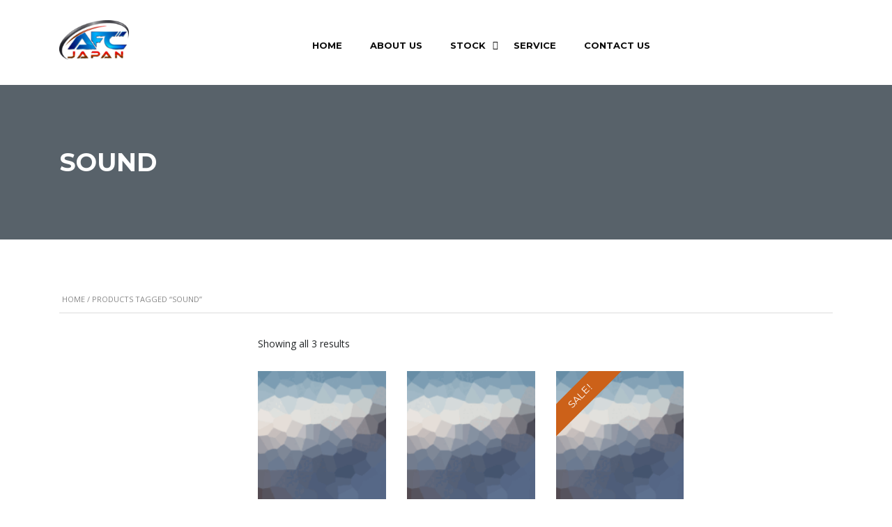

--- FILE ---
content_type: text/html; charset=UTF-8
request_url: https://afcjapan.jp/product-tag/sound/
body_size: 19312
content:
            <!DOCTYPE html>
<html lang="en-US" class="no-js">
<head>
	<meta charset="UTF-8">
    <meta name="viewport" content="width=device-width,initial-scale=1,maximum-scale=1,user-scalable=no">
	<meta name="facebook-domain-verification" content="1vxvhrlkhv6s8nulpkyavpwxgxlamh" />
	<link rel="profile" href="http://gmpg.org/xfn/11">
	<link rel="pingback" href="https://afcjapan.jp/xmlrpc.php">
	
	
	<title>sound &#8211; AFC JAPAN</title>
<meta name='robots' content='max-image-preview:large' />
<link rel='dns-prefetch' href='//static.addtoany.com' />
<link rel='dns-prefetch' href='//translate.google.com' />
<link rel='dns-prefetch' href='//developers.google.com' />
<link rel='dns-prefetch' href='//maps.googleapis.com' />
<link rel='dns-prefetch' href='//fonts.googleapis.com' />
<link rel="alternate" type="application/rss+xml" title="AFC JAPAN &raquo; Feed" href="https://afcjapan.jp/feed/" />
<link rel="alternate" type="application/rss+xml" title="AFC JAPAN &raquo; Comments Feed" href="https://afcjapan.jp/comments/feed/" />
<link rel="alternate" type="application/rss+xml" title="AFC JAPAN &raquo; sound Tag Feed" href="https://afcjapan.jp/product-tag/sound/feed/" />
<style id='wp-img-auto-sizes-contain-inline-css' type='text/css'>
img:is([sizes=auto i],[sizes^="auto," i]){contain-intrinsic-size:3000px 1500px}
/*# sourceURL=wp-img-auto-sizes-contain-inline-css */
</style>

<link rel='stylesheet' id='wp-block-library-css' href='https://afcjapan.jp/wp-includes/css/dist/block-library/style.min.css?ver=6.9' type='text/css' media='all' />
<style id='wp-block-image-inline-css' type='text/css'>
.wp-block-image>a,.wp-block-image>figure>a{display:inline-block}.wp-block-image img{box-sizing:border-box;height:auto;max-width:100%;vertical-align:bottom}@media not (prefers-reduced-motion){.wp-block-image img.hide{visibility:hidden}.wp-block-image img.show{animation:show-content-image .4s}}.wp-block-image[style*=border-radius] img,.wp-block-image[style*=border-radius]>a{border-radius:inherit}.wp-block-image.has-custom-border img{box-sizing:border-box}.wp-block-image.aligncenter{text-align:center}.wp-block-image.alignfull>a,.wp-block-image.alignwide>a{width:100%}.wp-block-image.alignfull img,.wp-block-image.alignwide img{height:auto;width:100%}.wp-block-image .aligncenter,.wp-block-image .alignleft,.wp-block-image .alignright,.wp-block-image.aligncenter,.wp-block-image.alignleft,.wp-block-image.alignright{display:table}.wp-block-image .aligncenter>figcaption,.wp-block-image .alignleft>figcaption,.wp-block-image .alignright>figcaption,.wp-block-image.aligncenter>figcaption,.wp-block-image.alignleft>figcaption,.wp-block-image.alignright>figcaption{caption-side:bottom;display:table-caption}.wp-block-image .alignleft{float:left;margin:.5em 1em .5em 0}.wp-block-image .alignright{float:right;margin:.5em 0 .5em 1em}.wp-block-image .aligncenter{margin-left:auto;margin-right:auto}.wp-block-image :where(figcaption){margin-bottom:1em;margin-top:.5em}.wp-block-image.is-style-circle-mask img{border-radius:9999px}@supports ((-webkit-mask-image:none) or (mask-image:none)) or (-webkit-mask-image:none){.wp-block-image.is-style-circle-mask img{border-radius:0;-webkit-mask-image:url('data:image/svg+xml;utf8,<svg viewBox="0 0 100 100" xmlns="http://www.w3.org/2000/svg"><circle cx="50" cy="50" r="50"/></svg>');mask-image:url('data:image/svg+xml;utf8,<svg viewBox="0 0 100 100" xmlns="http://www.w3.org/2000/svg"><circle cx="50" cy="50" r="50"/></svg>');mask-mode:alpha;-webkit-mask-position:center;mask-position:center;-webkit-mask-repeat:no-repeat;mask-repeat:no-repeat;-webkit-mask-size:contain;mask-size:contain}}:root :where(.wp-block-image.is-style-rounded img,.wp-block-image .is-style-rounded img){border-radius:9999px}.wp-block-image figure{margin:0}.wp-lightbox-container{display:flex;flex-direction:column;position:relative}.wp-lightbox-container img{cursor:zoom-in}.wp-lightbox-container img:hover+button{opacity:1}.wp-lightbox-container button{align-items:center;backdrop-filter:blur(16px) saturate(180%);background-color:#5a5a5a40;border:none;border-radius:4px;cursor:zoom-in;display:flex;height:20px;justify-content:center;opacity:0;padding:0;position:absolute;right:16px;text-align:center;top:16px;width:20px;z-index:100}@media not (prefers-reduced-motion){.wp-lightbox-container button{transition:opacity .2s ease}}.wp-lightbox-container button:focus-visible{outline:3px auto #5a5a5a40;outline:3px auto -webkit-focus-ring-color;outline-offset:3px}.wp-lightbox-container button:hover{cursor:pointer;opacity:1}.wp-lightbox-container button:focus{opacity:1}.wp-lightbox-container button:focus,.wp-lightbox-container button:hover,.wp-lightbox-container button:not(:hover):not(:active):not(.has-background){background-color:#5a5a5a40;border:none}.wp-lightbox-overlay{box-sizing:border-box;cursor:zoom-out;height:100vh;left:0;overflow:hidden;position:fixed;top:0;visibility:hidden;width:100%;z-index:100000}.wp-lightbox-overlay .close-button{align-items:center;cursor:pointer;display:flex;justify-content:center;min-height:40px;min-width:40px;padding:0;position:absolute;right:calc(env(safe-area-inset-right) + 16px);top:calc(env(safe-area-inset-top) + 16px);z-index:5000000}.wp-lightbox-overlay .close-button:focus,.wp-lightbox-overlay .close-button:hover,.wp-lightbox-overlay .close-button:not(:hover):not(:active):not(.has-background){background:none;border:none}.wp-lightbox-overlay .lightbox-image-container{height:var(--wp--lightbox-container-height);left:50%;overflow:hidden;position:absolute;top:50%;transform:translate(-50%,-50%);transform-origin:top left;width:var(--wp--lightbox-container-width);z-index:9999999999}.wp-lightbox-overlay .wp-block-image{align-items:center;box-sizing:border-box;display:flex;height:100%;justify-content:center;margin:0;position:relative;transform-origin:0 0;width:100%;z-index:3000000}.wp-lightbox-overlay .wp-block-image img{height:var(--wp--lightbox-image-height);min-height:var(--wp--lightbox-image-height);min-width:var(--wp--lightbox-image-width);width:var(--wp--lightbox-image-width)}.wp-lightbox-overlay .wp-block-image figcaption{display:none}.wp-lightbox-overlay button{background:none;border:none}.wp-lightbox-overlay .scrim{background-color:#fff;height:100%;opacity:.9;position:absolute;width:100%;z-index:2000000}.wp-lightbox-overlay.active{visibility:visible}@media not (prefers-reduced-motion){.wp-lightbox-overlay.active{animation:turn-on-visibility .25s both}.wp-lightbox-overlay.active img{animation:turn-on-visibility .35s both}.wp-lightbox-overlay.show-closing-animation:not(.active){animation:turn-off-visibility .35s both}.wp-lightbox-overlay.show-closing-animation:not(.active) img{animation:turn-off-visibility .25s both}.wp-lightbox-overlay.zoom.active{animation:none;opacity:1;visibility:visible}.wp-lightbox-overlay.zoom.active .lightbox-image-container{animation:lightbox-zoom-in .4s}.wp-lightbox-overlay.zoom.active .lightbox-image-container img{animation:none}.wp-lightbox-overlay.zoom.active .scrim{animation:turn-on-visibility .4s forwards}.wp-lightbox-overlay.zoom.show-closing-animation:not(.active){animation:none}.wp-lightbox-overlay.zoom.show-closing-animation:not(.active) .lightbox-image-container{animation:lightbox-zoom-out .4s}.wp-lightbox-overlay.zoom.show-closing-animation:not(.active) .lightbox-image-container img{animation:none}.wp-lightbox-overlay.zoom.show-closing-animation:not(.active) .scrim{animation:turn-off-visibility .4s forwards}}@keyframes show-content-image{0%{visibility:hidden}99%{visibility:hidden}to{visibility:visible}}@keyframes turn-on-visibility{0%{opacity:0}to{opacity:1}}@keyframes turn-off-visibility{0%{opacity:1;visibility:visible}99%{opacity:0;visibility:visible}to{opacity:0;visibility:hidden}}@keyframes lightbox-zoom-in{0%{transform:translate(calc((-100vw + var(--wp--lightbox-scrollbar-width))/2 + var(--wp--lightbox-initial-left-position)),calc(-50vh + var(--wp--lightbox-initial-top-position))) scale(var(--wp--lightbox-scale))}to{transform:translate(-50%,-50%) scale(1)}}@keyframes lightbox-zoom-out{0%{transform:translate(-50%,-50%) scale(1);visibility:visible}99%{visibility:visible}to{transform:translate(calc((-100vw + var(--wp--lightbox-scrollbar-width))/2 + var(--wp--lightbox-initial-left-position)),calc(-50vh + var(--wp--lightbox-initial-top-position))) scale(var(--wp--lightbox-scale));visibility:hidden}}
/*# sourceURL=https://afcjapan.jp/wp-includes/blocks/image/style.min.css */
</style>
<style id='wp-block-paragraph-inline-css' type='text/css'>
.is-small-text{font-size:.875em}.is-regular-text{font-size:1em}.is-large-text{font-size:2.25em}.is-larger-text{font-size:3em}.has-drop-cap:not(:focus):first-letter{float:left;font-size:8.4em;font-style:normal;font-weight:100;line-height:.68;margin:.05em .1em 0 0;text-transform:uppercase}body.rtl .has-drop-cap:not(:focus):first-letter{float:none;margin-left:.1em}p.has-drop-cap.has-background{overflow:hidden}:root :where(p.has-background){padding:1.25em 2.375em}:where(p.has-text-color:not(.has-link-color)) a{color:inherit}p.has-text-align-left[style*="writing-mode:vertical-lr"],p.has-text-align-right[style*="writing-mode:vertical-rl"]{rotate:180deg}
/*# sourceURL=https://afcjapan.jp/wp-includes/blocks/paragraph/style.min.css */
</style>
<link rel='stylesheet' id='wc-blocks-style-css' href='https://afcjapan.jp/wp-content/plugins/woocommerce/assets/client/blocks/wc-blocks.css?ver=wc-10.4.3' type='text/css' media='all' />
<style id='global-styles-inline-css' type='text/css'>
:root{--wp--preset--aspect-ratio--square: 1;--wp--preset--aspect-ratio--4-3: 4/3;--wp--preset--aspect-ratio--3-4: 3/4;--wp--preset--aspect-ratio--3-2: 3/2;--wp--preset--aspect-ratio--2-3: 2/3;--wp--preset--aspect-ratio--16-9: 16/9;--wp--preset--aspect-ratio--9-16: 9/16;--wp--preset--color--black: #000000;--wp--preset--color--cyan-bluish-gray: #abb8c3;--wp--preset--color--white: #ffffff;--wp--preset--color--pale-pink: #f78da7;--wp--preset--color--vivid-red: #cf2e2e;--wp--preset--color--luminous-vivid-orange: #ff6900;--wp--preset--color--luminous-vivid-amber: #fcb900;--wp--preset--color--light-green-cyan: #7bdcb5;--wp--preset--color--vivid-green-cyan: #00d084;--wp--preset--color--pale-cyan-blue: #8ed1fc;--wp--preset--color--vivid-cyan-blue: #0693e3;--wp--preset--color--vivid-purple: #9b51e0;--wp--preset--gradient--vivid-cyan-blue-to-vivid-purple: linear-gradient(135deg,rgb(6,147,227) 0%,rgb(155,81,224) 100%);--wp--preset--gradient--light-green-cyan-to-vivid-green-cyan: linear-gradient(135deg,rgb(122,220,180) 0%,rgb(0,208,130) 100%);--wp--preset--gradient--luminous-vivid-amber-to-luminous-vivid-orange: linear-gradient(135deg,rgb(252,185,0) 0%,rgb(255,105,0) 100%);--wp--preset--gradient--luminous-vivid-orange-to-vivid-red: linear-gradient(135deg,rgb(255,105,0) 0%,rgb(207,46,46) 100%);--wp--preset--gradient--very-light-gray-to-cyan-bluish-gray: linear-gradient(135deg,rgb(238,238,238) 0%,rgb(169,184,195) 100%);--wp--preset--gradient--cool-to-warm-spectrum: linear-gradient(135deg,rgb(74,234,220) 0%,rgb(151,120,209) 20%,rgb(207,42,186) 40%,rgb(238,44,130) 60%,rgb(251,105,98) 80%,rgb(254,248,76) 100%);--wp--preset--gradient--blush-light-purple: linear-gradient(135deg,rgb(255,206,236) 0%,rgb(152,150,240) 100%);--wp--preset--gradient--blush-bordeaux: linear-gradient(135deg,rgb(254,205,165) 0%,rgb(254,45,45) 50%,rgb(107,0,62) 100%);--wp--preset--gradient--luminous-dusk: linear-gradient(135deg,rgb(255,203,112) 0%,rgb(199,81,192) 50%,rgb(65,88,208) 100%);--wp--preset--gradient--pale-ocean: linear-gradient(135deg,rgb(255,245,203) 0%,rgb(182,227,212) 50%,rgb(51,167,181) 100%);--wp--preset--gradient--electric-grass: linear-gradient(135deg,rgb(202,248,128) 0%,rgb(113,206,126) 100%);--wp--preset--gradient--midnight: linear-gradient(135deg,rgb(2,3,129) 0%,rgb(40,116,252) 100%);--wp--preset--font-size--small: 13px;--wp--preset--font-size--medium: 20px;--wp--preset--font-size--large: 36px;--wp--preset--font-size--x-large: 42px;--wp--preset--spacing--20: 0.44rem;--wp--preset--spacing--30: 0.67rem;--wp--preset--spacing--40: 1rem;--wp--preset--spacing--50: 1.5rem;--wp--preset--spacing--60: 2.25rem;--wp--preset--spacing--70: 3.38rem;--wp--preset--spacing--80: 5.06rem;--wp--preset--shadow--natural: 6px 6px 9px rgba(0, 0, 0, 0.2);--wp--preset--shadow--deep: 12px 12px 50px rgba(0, 0, 0, 0.4);--wp--preset--shadow--sharp: 6px 6px 0px rgba(0, 0, 0, 0.2);--wp--preset--shadow--outlined: 6px 6px 0px -3px rgb(255, 255, 255), 6px 6px rgb(0, 0, 0);--wp--preset--shadow--crisp: 6px 6px 0px rgb(0, 0, 0);}:where(.is-layout-flex){gap: 0.5em;}:where(.is-layout-grid){gap: 0.5em;}body .is-layout-flex{display: flex;}.is-layout-flex{flex-wrap: wrap;align-items: center;}.is-layout-flex > :is(*, div){margin: 0;}body .is-layout-grid{display: grid;}.is-layout-grid > :is(*, div){margin: 0;}:where(.wp-block-columns.is-layout-flex){gap: 2em;}:where(.wp-block-columns.is-layout-grid){gap: 2em;}:where(.wp-block-post-template.is-layout-flex){gap: 1.25em;}:where(.wp-block-post-template.is-layout-grid){gap: 1.25em;}.has-black-color{color: var(--wp--preset--color--black) !important;}.has-cyan-bluish-gray-color{color: var(--wp--preset--color--cyan-bluish-gray) !important;}.has-white-color{color: var(--wp--preset--color--white) !important;}.has-pale-pink-color{color: var(--wp--preset--color--pale-pink) !important;}.has-vivid-red-color{color: var(--wp--preset--color--vivid-red) !important;}.has-luminous-vivid-orange-color{color: var(--wp--preset--color--luminous-vivid-orange) !important;}.has-luminous-vivid-amber-color{color: var(--wp--preset--color--luminous-vivid-amber) !important;}.has-light-green-cyan-color{color: var(--wp--preset--color--light-green-cyan) !important;}.has-vivid-green-cyan-color{color: var(--wp--preset--color--vivid-green-cyan) !important;}.has-pale-cyan-blue-color{color: var(--wp--preset--color--pale-cyan-blue) !important;}.has-vivid-cyan-blue-color{color: var(--wp--preset--color--vivid-cyan-blue) !important;}.has-vivid-purple-color{color: var(--wp--preset--color--vivid-purple) !important;}.has-black-background-color{background-color: var(--wp--preset--color--black) !important;}.has-cyan-bluish-gray-background-color{background-color: var(--wp--preset--color--cyan-bluish-gray) !important;}.has-white-background-color{background-color: var(--wp--preset--color--white) !important;}.has-pale-pink-background-color{background-color: var(--wp--preset--color--pale-pink) !important;}.has-vivid-red-background-color{background-color: var(--wp--preset--color--vivid-red) !important;}.has-luminous-vivid-orange-background-color{background-color: var(--wp--preset--color--luminous-vivid-orange) !important;}.has-luminous-vivid-amber-background-color{background-color: var(--wp--preset--color--luminous-vivid-amber) !important;}.has-light-green-cyan-background-color{background-color: var(--wp--preset--color--light-green-cyan) !important;}.has-vivid-green-cyan-background-color{background-color: var(--wp--preset--color--vivid-green-cyan) !important;}.has-pale-cyan-blue-background-color{background-color: var(--wp--preset--color--pale-cyan-blue) !important;}.has-vivid-cyan-blue-background-color{background-color: var(--wp--preset--color--vivid-cyan-blue) !important;}.has-vivid-purple-background-color{background-color: var(--wp--preset--color--vivid-purple) !important;}.has-black-border-color{border-color: var(--wp--preset--color--black) !important;}.has-cyan-bluish-gray-border-color{border-color: var(--wp--preset--color--cyan-bluish-gray) !important;}.has-white-border-color{border-color: var(--wp--preset--color--white) !important;}.has-pale-pink-border-color{border-color: var(--wp--preset--color--pale-pink) !important;}.has-vivid-red-border-color{border-color: var(--wp--preset--color--vivid-red) !important;}.has-luminous-vivid-orange-border-color{border-color: var(--wp--preset--color--luminous-vivid-orange) !important;}.has-luminous-vivid-amber-border-color{border-color: var(--wp--preset--color--luminous-vivid-amber) !important;}.has-light-green-cyan-border-color{border-color: var(--wp--preset--color--light-green-cyan) !important;}.has-vivid-green-cyan-border-color{border-color: var(--wp--preset--color--vivid-green-cyan) !important;}.has-pale-cyan-blue-border-color{border-color: var(--wp--preset--color--pale-cyan-blue) !important;}.has-vivid-cyan-blue-border-color{border-color: var(--wp--preset--color--vivid-cyan-blue) !important;}.has-vivid-purple-border-color{border-color: var(--wp--preset--color--vivid-purple) !important;}.has-vivid-cyan-blue-to-vivid-purple-gradient-background{background: var(--wp--preset--gradient--vivid-cyan-blue-to-vivid-purple) !important;}.has-light-green-cyan-to-vivid-green-cyan-gradient-background{background: var(--wp--preset--gradient--light-green-cyan-to-vivid-green-cyan) !important;}.has-luminous-vivid-amber-to-luminous-vivid-orange-gradient-background{background: var(--wp--preset--gradient--luminous-vivid-amber-to-luminous-vivid-orange) !important;}.has-luminous-vivid-orange-to-vivid-red-gradient-background{background: var(--wp--preset--gradient--luminous-vivid-orange-to-vivid-red) !important;}.has-very-light-gray-to-cyan-bluish-gray-gradient-background{background: var(--wp--preset--gradient--very-light-gray-to-cyan-bluish-gray) !important;}.has-cool-to-warm-spectrum-gradient-background{background: var(--wp--preset--gradient--cool-to-warm-spectrum) !important;}.has-blush-light-purple-gradient-background{background: var(--wp--preset--gradient--blush-light-purple) !important;}.has-blush-bordeaux-gradient-background{background: var(--wp--preset--gradient--blush-bordeaux) !important;}.has-luminous-dusk-gradient-background{background: var(--wp--preset--gradient--luminous-dusk) !important;}.has-pale-ocean-gradient-background{background: var(--wp--preset--gradient--pale-ocean) !important;}.has-electric-grass-gradient-background{background: var(--wp--preset--gradient--electric-grass) !important;}.has-midnight-gradient-background{background: var(--wp--preset--gradient--midnight) !important;}.has-small-font-size{font-size: var(--wp--preset--font-size--small) !important;}.has-medium-font-size{font-size: var(--wp--preset--font-size--medium) !important;}.has-large-font-size{font-size: var(--wp--preset--font-size--large) !important;}.has-x-large-font-size{font-size: var(--wp--preset--font-size--x-large) !important;}
/*# sourceURL=global-styles-inline-css */
</style>

<style id='classic-theme-styles-inline-css' type='text/css'>
/*! This file is auto-generated */
.wp-block-button__link{color:#fff;background-color:#32373c;border-radius:9999px;box-shadow:none;text-decoration:none;padding:calc(.667em + 2px) calc(1.333em + 2px);font-size:1.125em}.wp-block-file__button{background:#32373c;color:#fff;text-decoration:none}
/*# sourceURL=/wp-includes/css/classic-themes.min.css */
</style>
<link rel='stylesheet' id='contact-form-7-css' href='https://afcjapan.jp/wp-content/plugins/contact-form-7/includes/css/styles.css?ver=6.1.4' type='text/css' media='all' />
<link rel='stylesheet' id='google-language-translator-css' href='https://afcjapan.jp/wp-content/plugins/google-language-translator/css/style.css?ver=6.0.20' type='text/css' media='' />
<link rel='stylesheet' id='glt-toolbar-styles-css' href='https://afcjapan.jp/wp-content/plugins/google-language-translator/css/toolbar.css?ver=6.0.20' type='text/css' media='' />
<link rel='stylesheet' id='stm_megamenu-css' href='https://afcjapan.jp/wp-content/plugins/stm-megamenu/assets/css/megamenu.css?ver=2.3.2' type='text/css' media='all' />
<link rel='stylesheet' id='owl.carousel-css' href='https://afcjapan.jp/wp-content/plugins/stm_vehicles_listing/assets/css/frontend/owl.carousel.css?ver=6.9' type='text/css' media='all' />
<link rel='stylesheet' id='bootstrap-grid-css' href='https://afcjapan.jp/wp-content/plugins/stm_vehicles_listing/assets/css/frontend/grid.css?ver=6.9' type='text/css' media='all' />
<link rel='stylesheet' id='light-gallery-css' href='https://afcjapan.jp/wp-content/plugins/stm_vehicles_listing/assets/css/frontend/lightgallery.min.css?ver=6.9' type='text/css' media='all' />
<style id='woocommerce-inline-inline-css' type='text/css'>
.woocommerce form .form-row .required { visibility: visible; }
/*# sourceURL=woocommerce-inline-inline-css */
</style>
<link rel='stylesheet' id='wsl-widget-css' href='https://afcjapan.jp/wp-content/plugins/wordpress-social-login/assets/css/style.css?ver=6.9' type='text/css' media='all' />
<link rel='stylesheet' id='font-awesome-min-css' href='https://afcjapan.jp/wp-content/plugins/stm-motors-extends/nuxy/metaboxes/assets/vendors/font-awesome.min.css?ver=1768663816' type='text/css' media='all' />
<link rel='stylesheet' id='stm-theme-default-icons-css' href='https://afcjapan.jp/wp-content/themes/motors/assets/css/iconset-default.css?ver=5.1.7' type='text/css' media='all' />
<link rel='stylesheet' id='stm-theme-service-icons-css' href='https://afcjapan.jp/wp-content/themes/motors/assets/css/iconset-service.css?ver=5.1.7' type='text/css' media='all' />
<link rel='stylesheet' id='stm-theme-boat-icons-css' href='https://afcjapan.jp/wp-content/themes/motors/assets/css/iconset-boats.css?ver=5.1.7' type='text/css' media='all' />
<link rel='stylesheet' id='stm-theme-moto-icons-css' href='https://afcjapan.jp/wp-content/themes/motors/assets/css/iconset-motorcycles.css?ver=5.1.7' type='text/css' media='all' />
<link rel='stylesheet' id='stm-theme-rental-icons-css' href='https://afcjapan.jp/wp-content/themes/motors/assets/css/iconset-rental.css?ver=5.1.7' type='text/css' media='all' />
<link rel='stylesheet' id='stm-theme-magazine-icons-css' href='https://afcjapan.jp/wp-content/themes/motors/assets/css/iconset-magazine.css?ver=5.1.7' type='text/css' media='all' />
<link rel='stylesheet' id='stm-theme-listing-two-icons-css' href='https://afcjapan.jp/wp-content/themes/motors/assets/css/iconset-listing-two.css?ver=5.1.7' type='text/css' media='all' />
<link rel='stylesheet' id='stm-theme-auto-parts-icons-css' href='https://afcjapan.jp/wp-content/themes/motors/assets/css/iconset-auto-parts.css?ver=5.1.7' type='text/css' media='all' />
<link rel='stylesheet' id='stm-theme-aircrafts-icons-css' href='https://afcjapan.jp/wp-content/themes/motors/assets/css/iconset-aircrafts.css?ver=5.1.7' type='text/css' media='all' />
<link rel='stylesheet' id='header-car_dealer_two-css' href='https://afcjapan.jp/wp-content/themes/motors/assets/css/dist/headers/header-car_dealer_two.css?ver=5.1.7' type='text/css' media='all' />
<link rel='stylesheet' id='stm_default_google_font-css' href='https://fonts.googleapis.com/css?family=Open+Sans%3A300%2C300italic%2Cregular%2Citalic%2C600%2C600italic%2C700%2C700italic%2C800%2C800italic%7CMontserrat%3A100%2C100italic%2C200%2C200italic%2C300%2C300italic%2Cregular%2Citalic%2C500%2C500italic%2C600%2C600italic%2C700%2C700italic%2C800%2C800italic%2C900%2C900italic&#038;subset=latin%2Clatin-ext&#038;ver=5.1.7' type='text/css' media='all' />
<link rel='stylesheet' id='boostrap-css' href='https://afcjapan.jp/wp-content/themes/motors/assets/css/bootstrap.min.css?ver=5.1.7' type='text/css' media='all' />
<link rel='stylesheet' id='stm-select2-css' href='https://afcjapan.jp/wp-content/themes/motors/assets/css/select2.min.css?ver=5.1.7' type='text/css' media='all' />
<link rel='stylesheet' id='stm-datetimepicker-css' href='https://afcjapan.jp/wp-content/themes/motors/assets/css/jquery.stmdatetimepicker.css?ver=5.1.7' type='text/css' media='all' />
<link rel='stylesheet' id='stm-jquery-ui-css-css' href='https://afcjapan.jp/wp-content/themes/motors/assets/css/jquery-ui.css?ver=5.1.7' type='text/css' media='all' />
<link rel='stylesheet' id='stm-theme-style-sass-css' href='https://afcjapan.jp/wp-content/themes/motors/assets/css/dist/app.css?ver=5.1.7' type='text/css' media='all' />
<link rel='stylesheet' id='stm-theme-style-animation-css' href='https://afcjapan.jp/wp-content/themes/motors/assets/css/animation.css?ver=5.1.7' type='text/css' media='all' />
<link rel='stylesheet' id='stm-theme-style-css' href='https://afcjapan.jp/wp-content/themes/motors/style.css?ver=5.1.7' type='text/css' media='all' />
<link rel='stylesheet' id='stm-wpcfto-styles-css' href='http://afcjapan.jp/wp-content/uploads/stm_uploads/wpcfto-generate.css?ver=335' type='text/css' media='all' />
<link rel='stylesheet' id='motors_vindecoder_my_plugin_style-css' href='https://afcjapan.jp/wp-content/plugins/motors-vin-decoder//assets/css/vin-decoder.css?ver=6.9' type='text/css' media='all' />
<link rel='stylesheet' id='vin_service_style-css' href='https://afcjapan.jp/wp-content/plugins/motors-vin-decoder//assets/css/service-icons.css?ver=6.9' type='text/css' media='all' />
<link rel='stylesheet' id='vin_stm_stm_icon_style-css' href='https://afcjapan.jp/wp-content/plugins/motors-vin-decoder//assets/css/stm-icon.css?ver=6.9' type='text/css' media='all' />
<link rel='stylesheet' id='vin_stm_icons_style-css' href='https://afcjapan.jp/wp-content/plugins/motors-vin-decoder//assets/css/icons.css?ver=6.9' type='text/css' media='all' />
<link rel='stylesheet' id='addtoany-css' href='https://afcjapan.jp/wp-content/plugins/add-to-any/addtoany.min.css?ver=1.16' type='text/css' media='all' />
<script type="text/javascript" id="addtoany-core-js-before">
/* <![CDATA[ */
window.a2a_config=window.a2a_config||{};a2a_config.callbacks=[];a2a_config.overlays=[];a2a_config.templates={};

//# sourceURL=addtoany-core-js-before
/* ]]> */
</script>
<script type="text/javascript" defer src="https://static.addtoany.com/menu/page.js" id="addtoany-core-js"></script>
<script type="text/javascript" src="https://afcjapan.jp/wp-includes/js/jquery/jquery.min.js?ver=3.7.1" id="jquery-core-js"></script>
<script type="text/javascript" src="https://afcjapan.jp/wp-includes/js/jquery/jquery-migrate.min.js?ver=3.4.1" id="jquery-migrate-js"></script>
<script type="text/javascript" defer src="https://afcjapan.jp/wp-content/plugins/add-to-any/addtoany.min.js?ver=1.1" id="addtoany-jquery-js"></script>
<script type="text/javascript" src="https://afcjapan.jp/wp-content/plugins/woocommerce/assets/js/jquery-blockui/jquery.blockUI.min.js?ver=2.7.0-wc.10.4.3" id="wc-jquery-blockui-js" data-wp-strategy="defer"></script>
<script type="text/javascript" id="wc-add-to-cart-js-extra">
/* <![CDATA[ */
var wc_add_to_cart_params = {"ajax_url":"/wp-admin/admin-ajax.php","wc_ajax_url":"/?wc-ajax=%%endpoint%%","i18n_view_cart":"View cart","cart_url":"https://afcjapan.jp/cart-2/","is_cart":"","cart_redirect_after_add":"no"};
//# sourceURL=wc-add-to-cart-js-extra
/* ]]> */
</script>
<script type="text/javascript" src="https://afcjapan.jp/wp-content/plugins/woocommerce/assets/js/frontend/add-to-cart.min.js?ver=10.4.3" id="wc-add-to-cart-js" data-wp-strategy="defer"></script>
<script type="text/javascript" src="https://afcjapan.jp/wp-content/plugins/woocommerce/assets/js/js-cookie/js.cookie.min.js?ver=2.1.4-wc.10.4.3" id="wc-js-cookie-js" defer="defer" data-wp-strategy="defer"></script>
<script type="text/javascript" id="woocommerce-js-extra">
/* <![CDATA[ */
var woocommerce_params = {"ajax_url":"/wp-admin/admin-ajax.php","wc_ajax_url":"/?wc-ajax=%%endpoint%%","i18n_password_show":"Show password","i18n_password_hide":"Hide password"};
//# sourceURL=woocommerce-js-extra
/* ]]> */
</script>
<script type="text/javascript" src="https://afcjapan.jp/wp-content/plugins/woocommerce/assets/js/frontend/woocommerce.min.js?ver=10.4.3" id="woocommerce-js" defer="defer" data-wp-strategy="defer"></script>
<script type="text/javascript" src="https://afcjapan.jp/wp-content/plugins/js_composer/assets/js/vendors/woocommerce-add-to-cart.js?ver=6.8.0" id="vc_woocommerce-add-to-cart-js-js"></script>
<script type="text/javascript" src="https://afcjapan.jp/wp-content/themes/motors/assets/js/classie.js?ver=5.1.7" id="stm-classie-js"></script>
<script type="text/javascript" src="https://afcjapan.jp/wp-content/themes/motors/assets/js/vivus.min.js?ver=5.1.7" id="vivus-js"></script>
<script type="text/javascript" src="https://afcjapan.jp/wp-content/themes/motors/assets/js/jquery.cookie.js?ver=5.1.7" id="jquery-cookie-theme-js"></script>
<link rel="https://api.w.org/" href="https://afcjapan.jp/wp-json/" /><link rel="alternate" title="JSON" type="application/json" href="https://afcjapan.jp/wp-json/wp/v2/product_tag/160" /><link rel="EditURI" type="application/rsd+xml" title="RSD" href="https://afcjapan.jp/xmlrpc.php?rsd" />
<meta name="generator" content="WordPress 6.9" />
<meta name="generator" content="WooCommerce 10.4.3" />
<style>p.hello{font-size:12px;color:darkgray;}#google_language_translator,#flags{text-align:left;}#google_language_translator{clear:both;}#flags{width:165px;}#flags a{display:inline-block;margin-right:2px;}#google_language_translator select.goog-te-combo{color:#f89406;}#glt-translate-trigger{bottom:auto;top:0;}.tool-container.tool-top{top:50px!important;bottom:auto!important;}.tool-container.tool-top .arrow{border-color:transparent transparent #d0cbcb; top:-14px;}#glt-translate-trigger > span{color:#ffffff;}#glt-translate-trigger{background:#f89406;}.goog-te-gadget .goog-te-combo{width:100%;}#google_language_translator .goog-te-gadget .goog-te-combo{background:black;border:0!important;}</style>		<script type="text/javascript">
			var stm_lang_code = 'en';
						var ajaxurl = 'https://afcjapan.jp/wp-admin/admin-ajax.php';
			var stm_site_blog_id = "1";
			var stm_added_to_compare_text = "Added to compare";
			var stm_removed_from_compare_text = "was removed from compare";

						var stm_already_added_to_compare_text = "You have already added 3 cars";
					</script>
		
<!-- This site is using Auto Listings plugin - https://wpautolistings.com/ -->
	<script type="text/javascript">
		var stm_wpcfto_ajaxurl = 'https://afcjapan.jp/wp-admin/admin-ajax.php';
	</script>

	<style>
		.vue_is_disabled {
			display: none;
		}
	</style>
		<script>
		var stm_wpcfto_nonces = {"wpcfto_save_settings":"b428d6a91a","get_image_url":"2da2215df1","wpcfto_upload_file":"44140ec2f9","wpcfto_search_posts":"ab884431e6"};
	</script>
		<noscript><style>.woocommerce-product-gallery{ opacity: 1 !important; }</style></noscript>
	<meta name="generator" content="Elementor 3.31.5; features: additional_custom_breakpoints, e_element_cache; settings: css_print_method-external, google_font-enabled, font_display-auto">
			<style>
				.e-con.e-parent:nth-of-type(n+4):not(.e-lazyloaded):not(.e-no-lazyload),
				.e-con.e-parent:nth-of-type(n+4):not(.e-lazyloaded):not(.e-no-lazyload) * {
					background-image: none !important;
				}
				@media screen and (max-height: 1024px) {
					.e-con.e-parent:nth-of-type(n+3):not(.e-lazyloaded):not(.e-no-lazyload),
					.e-con.e-parent:nth-of-type(n+3):not(.e-lazyloaded):not(.e-no-lazyload) * {
						background-image: none !important;
					}
				}
				@media screen and (max-height: 640px) {
					.e-con.e-parent:nth-of-type(n+2):not(.e-lazyloaded):not(.e-no-lazyload),
					.e-con.e-parent:nth-of-type(n+2):not(.e-lazyloaded):not(.e-no-lazyload) * {
						background-image: none !important;
					}
				}
			</style>
			<meta name="generator" content="Powered by WPBakery Page Builder - drag and drop page builder for WordPress."/>
<meta name="generator" content="Powered by Slider Revolution 6.7.37 - responsive, Mobile-Friendly Slider Plugin for WordPress with comfortable drag and drop interface." />
<script>function setREVStartSize(e){
			//window.requestAnimationFrame(function() {
				window.RSIW = window.RSIW===undefined ? window.innerWidth : window.RSIW;
				window.RSIH = window.RSIH===undefined ? window.innerHeight : window.RSIH;
				try {
					var pw = document.getElementById(e.c).parentNode.offsetWidth,
						newh;
					pw = pw===0 || isNaN(pw) || (e.l=="fullwidth" || e.layout=="fullwidth") ? window.RSIW : pw;
					e.tabw = e.tabw===undefined ? 0 : parseInt(e.tabw);
					e.thumbw = e.thumbw===undefined ? 0 : parseInt(e.thumbw);
					e.tabh = e.tabh===undefined ? 0 : parseInt(e.tabh);
					e.thumbh = e.thumbh===undefined ? 0 : parseInt(e.thumbh);
					e.tabhide = e.tabhide===undefined ? 0 : parseInt(e.tabhide);
					e.thumbhide = e.thumbhide===undefined ? 0 : parseInt(e.thumbhide);
					e.mh = e.mh===undefined || e.mh=="" || e.mh==="auto" ? 0 : parseInt(e.mh,0);
					if(e.layout==="fullscreen" || e.l==="fullscreen")
						newh = Math.max(e.mh,window.RSIH);
					else{
						e.gw = Array.isArray(e.gw) ? e.gw : [e.gw];
						for (var i in e.rl) if (e.gw[i]===undefined || e.gw[i]===0) e.gw[i] = e.gw[i-1];
						e.gh = e.el===undefined || e.el==="" || (Array.isArray(e.el) && e.el.length==0)? e.gh : e.el;
						e.gh = Array.isArray(e.gh) ? e.gh : [e.gh];
						for (var i in e.rl) if (e.gh[i]===undefined || e.gh[i]===0) e.gh[i] = e.gh[i-1];
											
						var nl = new Array(e.rl.length),
							ix = 0,
							sl;
						e.tabw = e.tabhide>=pw ? 0 : e.tabw;
						e.thumbw = e.thumbhide>=pw ? 0 : e.thumbw;
						e.tabh = e.tabhide>=pw ? 0 : e.tabh;
						e.thumbh = e.thumbhide>=pw ? 0 : e.thumbh;
						for (var i in e.rl) nl[i] = e.rl[i]<window.RSIW ? 0 : e.rl[i];
						sl = nl[0];
						for (var i in nl) if (sl>nl[i] && nl[i]>0) { sl = nl[i]; ix=i;}
						var m = pw>(e.gw[ix]+e.tabw+e.thumbw) ? 1 : (pw-(e.tabw+e.thumbw)) / (e.gw[ix]);
						newh =  (e.gh[ix] * m) + (e.tabh + e.thumbh);
					}
					var el = document.getElementById(e.c);
					if (el!==null && el) el.style.height = newh+"px";
					el = document.getElementById(e.c+"_wrapper");
					if (el!==null && el) {
						el.style.height = newh+"px";
						el.style.display = "block";
					}
				} catch(e){
					console.log("Failure at Presize of Slider:" + e)
				}
			//});
		  };</script>
<!-- ## NXS/OG ## --><!-- ## NXSOGTAGS ## --><!-- ## NXS/OG ## -->
<noscript><style> .wpb_animate_when_almost_visible { opacity: 1; }</style></noscript><link rel='stylesheet' id='js_composer_front-css' href='https://afcjapan.jp/wp-content/plugins/js_composer/assets/css/js_composer.min.css?ver=6.8.0' type='text/css' media='all' />
<link rel='stylesheet' id='rs-plugin-settings-css' href='//afcjapan.jp/wp-content/plugins/revslider/sr6/assets/css/rs6.css?ver=6.7.37' type='text/css' media='all' />
<style id='rs-plugin-settings-inline-css' type='text/css'>
#rs-demo-id {}
/*# sourceURL=rs-plugin-settings-inline-css */
</style>
</head>


<body class="archive tax-product_tag term-sound term-160 wp-theme-motors theme-motors woocommerce woocommerce-page woocommerce-no-js stm-macintosh stm-template-car_dealer stm-user-not-logged-in header_remove_compare header_remove_cart no_margin stm-layout-header-car_dealer_two has-breadcrumb_navxt stm-hoverable-interactive-galleries wpb-js-composer js-comp-ver-6.8.0 vc_responsive elementor-default elementor-kit-2451"  ontouchstart="">
<div id="wrapper">
				<div id="stm-boats-header" class="">
							<div id="header">
				
<div class="header-listing header-listing-fixed listing-nontransparent-header ">

    <div class="container header-inner-content">
        <!--Logo-->
        <div class="listing-logo-main" style="">
                            <a class="bloglogo" href="https://afcjapan.jp/">
                    <img
                        src="https://afcjapan.jp/wp-content/uploads/2015/12/AFC-Japan_Final-01-1-e1647520700389.png"
                        style="width: 100px;"
                        title="Home"
                        alt="Logo"
                    />
                </a>
                    </div>

        <div class="listing-service-right clearfix" style="">

            <div class="listing-right-actions">
				
				
				
				            </div>

            <ul class="listing-menu clearfix" style="">
                <li id="menu-item-7455" class="menu-item menu-item-type-post_type menu-item-object-page menu-item-home menu-item-7455"><a href="https://afcjapan.jp/">Home</a></li>
<li id="menu-item-7456" class="menu-item menu-item-type-post_type menu-item-object-page menu-item-7456"><a href="https://afcjapan.jp/about-us/">About Us</a></li>
<li id="menu-item-7461" class="menu-item menu-item-type-post_type menu-item-object-page menu-item-has-children menu-item-7461"><a href="https://afcjapan.jp/listings/">Stock</a>
<ul class="sub-menu">
	<li id="menu-item-7466" class="menu-item menu-item-type-post_type menu-item-object-page menu-item-has-children menu-item-7466"><a href="https://afcjapan.jp/maker/">Maker</a>
	<ul class="sub-menu">
		<li id="menu-item-7481" class="menu-item menu-item-type-custom menu-item-object-custom menu-item-7481"><a href="https://afcjapan.jp/inventory/?customize_autosaved=on&#038;customize_changeset_uuid=9a471c08-f8ae-42b4-b07d-f69d91905ae5&#038;make=airman&#038;customize_preview_nonce=4f1ed5afc5">Airman</a></li>
		<li id="menu-item-7482" class="menu-item menu-item-type-custom menu-item-object-custom menu-item-7482"><a href="https://afcjapan.jp/inventory/?customize_autosaved=on&#038;customize_changeset_uuid=9a471c08-f8ae-42b4-b07d-f69d91905ae5&#038;make=bomag&#038;customize_preview_nonce=4f1ed5afc5">Bomag</a></li>
		<li id="menu-item-7483" class="menu-item menu-item-type-custom menu-item-object-custom menu-item-7483"><a href="https://afcjapan.jp/inventory/?customize_autosaved=on&#038;customize_changeset_uuid=9a471c08-f8ae-42b4-b07d-f69d91905ae5&#038;make=cat&#038;customize_preview_nonce=4f1ed5afc5">CAT</a></li>
		<li id="menu-item-7484" class="menu-item menu-item-type-custom menu-item-object-custom menu-item-7484"><a href="https://afcjapan.jp/inventory/?customize_autosaved=on&#038;customize_changeset_uuid=9a471c08-f8ae-42b4-b07d-f69d91905ae5&#038;make=daihatsu&#038;customize_preview_nonce=4f1ed5afc5">Daihatsu</a></li>
		<li id="menu-item-7485" class="menu-item menu-item-type-custom menu-item-object-custom menu-item-7485"><a href="https://afcjapan.jp/inventory/?customize_autosaved=on&#038;customize_changeset_uuid=9a471c08-f8ae-42b4-b07d-f69d91905ae5&#038;make=denyo&#038;customize_preview_nonce=4f1ed5afc5">Denyo</a></li>
		<li id="menu-item-7486" class="menu-item menu-item-type-custom menu-item-object-custom menu-item-7486"><a href="https://afcjapan.jp/inventory/?customize_autosaved=on&#038;customize_changeset_uuid=9a471c08-f8ae-42b4-b07d-f69d91905ae5&#038;make=hanta&#038;customize_preview_nonce=4f1ed5afc5">Hanta</a></li>
		<li id="menu-item-7487" class="menu-item menu-item-type-custom menu-item-object-custom menu-item-7487"><a href="https://afcjapan.jp/inventory/?customize_autosaved=on&#038;customize_changeset_uuid=9a471c08-f8ae-42b4-b07d-f69d91905ae5&#038;make=hino&#038;customize_preview_nonce=4f1ed5afc5">Hino</a></li>
		<li id="menu-item-7488" class="menu-item menu-item-type-custom menu-item-object-custom menu-item-7488"><a href="https://afcjapan.jp/inventory/?customize_autosaved=on&#038;customize_changeset_uuid=9a471c08-f8ae-42b4-b07d-f69d91905ae5&#038;make=hitachi&#038;customize_preview_nonce=4f1ed5afc5">Hitachi</a></li>
		<li id="menu-item-7489" class="menu-item menu-item-type-custom menu-item-object-custom menu-item-7489"><a href="https://afcjapan.jp/inventory/?customize_autosaved=on&#038;customize_changeset_uuid=9a471c08-f8ae-42b4-b07d-f69d91905ae5&#038;make=iichi&#038;customize_preview_nonce=4f1ed5afc5">IICHI</a></li>
		<li id="menu-item-7490" class="menu-item menu-item-type-custom menu-item-object-custom menu-item-7490"><a href="https://afcjapan.jp/inventory/?customize_autosaved=on&#038;customize_changeset_uuid=9a471c08-f8ae-42b4-b07d-f69d91905ae5&#038;make=kobelco&#038;customize_preview_nonce=4f1ed5afc5">Kobelco</a></li>
		<li id="menu-item-7491" class="menu-item menu-item-type-custom menu-item-object-custom menu-item-7491"><a href="https://afcjapan.jp/inventory/?customize_autosaved=on&#038;customize_changeset_uuid=9a471c08-f8ae-42b4-b07d-f69d91905ae5&#038;make=komatsu&#038;customize_preview_nonce=4f1ed5afc5">Komatsu</a></li>
		<li id="menu-item-7492" class="menu-item menu-item-type-custom menu-item-object-custom menu-item-7492"><a href="https://afcjapan.jp/inventory/?customize_autosaved=on&#038;customize_changeset_uuid=9a471c08-f8ae-42b4-b07d-f69d91905ae5&#038;make=kubota&#038;customize_preview_nonce=4f1ed5afc5">Kubota</a></li>
		<li id="menu-item-7493" class="menu-item menu-item-type-custom menu-item-object-custom menu-item-7493"><a href="https://afcjapan.jp/inventory/?customize_autosaved=on&#038;customize_changeset_uuid=9a471c08-f8ae-42b4-b07d-f69d91905ae5&#038;make=mitsubishi&#038;customize_preview_nonce=4f1ed5afc5">Mitsubishi</a></li>
		<li id="menu-item-7494" class="menu-item menu-item-type-custom menu-item-object-custom menu-item-7494"><a href="https://afcjapan.jp/inventory/?customize_autosaved=on&#038;customize_changeset_uuid=9a471c08-f8ae-42b4-b07d-f69d91905ae5&#038;make=sumitomo&#038;customize_preview_nonce=4f1ed5afc5">Sumitomo</a></li>
		<li id="menu-item-7495" class="menu-item menu-item-type-custom menu-item-object-custom menu-item-7495"><a href="https://afcjapan.jp/inventory/?customize_autosaved=on&#038;customize_changeset_uuid=9a471c08-f8ae-42b4-b07d-f69d91905ae5&#038;make=yanmar&#038;customize_preview_nonce=4f1ed5afc5">Yanmar</a></li>
	</ul>
</li>
	<li id="menu-item-7463" class="menu-item menu-item-type-post_type menu-item-object-page menu-item-has-children menu-item-7463"><a href="https://afcjapan.jp/category/">Category</a>
	<ul class="sub-menu">
		<li id="menu-item-7475" class="menu-item menu-item-type-custom menu-item-object-custom menu-item-7475"><a href="https://afcjapan.jp/inventory/?customize_autosaved=on&#038;customize_changeset_uuid=9a471c08-f8ae-42b4-b07d-f69d91905ae5&#038;category-type=asphalt&#038;customize_preview_nonce=4f1ed5afc5">Asphalt Finisher</a></li>
		<li id="menu-item-7474" class="menu-item menu-item-type-custom menu-item-object-custom menu-item-7474"><a href="https://afcjapan.jp/inventory/?customize_autosaved=on&#038;customize_changeset_uuid=9a471c08-f8ae-42b4-b07d-f69d91905ae5&#038;category-type=bull-dozer&#038;customize_preview_nonce=4f1ed5afc5">Bull Dozer</a></li>
		<li id="menu-item-7471" class="menu-item menu-item-type-custom menu-item-object-custom menu-item-7471"><a href="https://afcjapan.jp/inventory/?category-type=excavator&#038;customize_changeset_uuid=9a471c08-f8ae-42b4-b07d-f69d91905ae5&#038;customize_autosaved=on">Excavator</a></li>
		<li id="menu-item-7480" class="menu-item menu-item-type-custom menu-item-object-custom menu-item-7480"><a href="https://afcjapan.jp/inventory/?customize_autosaved=on&#038;customize_changeset_uuid=9a471c08-f8ae-42b4-b07d-f69d91905ae5&#038;category-type=forklift&#038;customize_preview_nonce=4f1ed5afc5">Forklift</a></li>
		<li id="menu-item-7476" class="menu-item menu-item-type-custom menu-item-object-custom menu-item-7476"><a href="https://afcjapan.jp/inventory/?customize_autosaved=on&#038;customize_changeset_uuid=9a471c08-f8ae-42b4-b07d-f69d91905ae5&#038;category-type=generator&#038;customize_preview_nonce=4f1ed5afc5">Generator</a></li>
		<li id="menu-item-7477" class="menu-item menu-item-type-custom menu-item-object-custom menu-item-7477"><a href="https://afcjapan.jp/inventory/?customize_autosaved=on&#038;customize_changeset_uuid=9a471c08-f8ae-42b4-b07d-f69d91905ae5&#038;category-type=roller&#038;customize_preview_nonce=4f1ed5afc5">Roller</a></li>
		<li id="menu-item-7478" class="menu-item menu-item-type-custom menu-item-object-custom menu-item-7478"><a href="https://afcjapan.jp/inventory/?customize_autosaved=on&#038;customize_changeset_uuid=9a471c08-f8ae-42b4-b07d-f69d91905ae5&#038;category-type=truck&#038;customize_preview_nonce=4f1ed5afc5">Truck</a></li>
		<li id="menu-item-7479" class="menu-item menu-item-type-custom menu-item-object-custom menu-item-7479"><a href="https://afcjapan.jp/inventory/?customize_autosaved=on&#038;customize_changeset_uuid=9a471c08-f8ae-42b4-b07d-f69d91905ae5&#038;category-type=vehicle&#038;customize_preview_nonce=4f1ed5afc5">Vehicles</a></li>
		<li id="menu-item-7472" class="menu-item menu-item-type-custom menu-item-object-custom menu-item-7472"><a href="https://afcjapan.jp/inventory/?customize_autosaved=on&#038;customize_changeset_uuid=9a471c08-f8ae-42b4-b07d-f69d91905ae5&#038;category-type=wheel-excavator&#038;customize_preview_nonce=4f1ed5afc5">Wheel Excavator</a></li>
		<li id="menu-item-7473" class="menu-item menu-item-type-custom menu-item-object-custom menu-item-7473"><a href="https://afcjapan.jp/inventory/?customize_autosaved=on&#038;customize_changeset_uuid=9a471c08-f8ae-42b4-b07d-f69d91905ae5&#038;category-type=wheel-loader&#038;customize_preview_nonce=4f1ed5afc5">Wheel Loader</a></li>
	</ul>
</li>
</ul>
</li>
<li id="menu-item-7458" class="menu-item menu-item-type-post_type menu-item-object-page menu-item-7458"><a href="https://afcjapan.jp/service/">Service</a></li>
<li id="menu-item-7468" class="menu-item menu-item-type-post_type menu-item-object-page menu-item-7468"><a href="https://afcjapan.jp/contact-us/">Contact Us</a></li>
            </ul>
        </div>
    </div>
</div>				</div> <!-- id header -->
				
						</div>
			
<div class="stm-boats-mobile-header">
			<a class="bloglogo" href="https://afcjapan.jp/">
			<img
				src="https://afcjapan.jp/wp-content/uploads/2015/12/AFC-Japan_Final-01-1-e1647520700389.png"
				style="width: 100px;"
				title="Home"
				alt="Logo"
			/>
		</a>
	
	<div class="stm-menu-boats-trigger">
		<span></span>
		<span></span>
		<span></span>
	</div>
</div>

<div class="stm-boats-mobile-menu">
	<div class="inner">
		<div class="inner-content">
			<ul class="listing-menu heading-font clearfix">
				<li class="menu-item menu-item-type-post_type menu-item-object-page menu-item-home menu-item-7455"><a href="https://afcjapan.jp/">Home</a></li>
<li class="menu-item menu-item-type-post_type menu-item-object-page menu-item-7456"><a href="https://afcjapan.jp/about-us/">About Us</a></li>
<li class="menu-item menu-item-type-post_type menu-item-object-page menu-item-has-children menu-item-7461"><a href="https://afcjapan.jp/listings/">Stock</a>
<ul class="sub-menu">
	<li class="menu-item menu-item-type-post_type menu-item-object-page menu-item-has-children menu-item-7466"><a href="https://afcjapan.jp/maker/">Maker</a>
	<ul class="sub-menu">
		<li class="menu-item menu-item-type-custom menu-item-object-custom menu-item-7481"><a href="https://afcjapan.jp/inventory/?customize_autosaved=on&#038;customize_changeset_uuid=9a471c08-f8ae-42b4-b07d-f69d91905ae5&#038;make=airman&#038;customize_preview_nonce=4f1ed5afc5">Airman</a></li>
		<li class="menu-item menu-item-type-custom menu-item-object-custom menu-item-7482"><a href="https://afcjapan.jp/inventory/?customize_autosaved=on&#038;customize_changeset_uuid=9a471c08-f8ae-42b4-b07d-f69d91905ae5&#038;make=bomag&#038;customize_preview_nonce=4f1ed5afc5">Bomag</a></li>
		<li class="menu-item menu-item-type-custom menu-item-object-custom menu-item-7483"><a href="https://afcjapan.jp/inventory/?customize_autosaved=on&#038;customize_changeset_uuid=9a471c08-f8ae-42b4-b07d-f69d91905ae5&#038;make=cat&#038;customize_preview_nonce=4f1ed5afc5">CAT</a></li>
		<li class="menu-item menu-item-type-custom menu-item-object-custom menu-item-7484"><a href="https://afcjapan.jp/inventory/?customize_autosaved=on&#038;customize_changeset_uuid=9a471c08-f8ae-42b4-b07d-f69d91905ae5&#038;make=daihatsu&#038;customize_preview_nonce=4f1ed5afc5">Daihatsu</a></li>
		<li class="menu-item menu-item-type-custom menu-item-object-custom menu-item-7485"><a href="https://afcjapan.jp/inventory/?customize_autosaved=on&#038;customize_changeset_uuid=9a471c08-f8ae-42b4-b07d-f69d91905ae5&#038;make=denyo&#038;customize_preview_nonce=4f1ed5afc5">Denyo</a></li>
		<li class="menu-item menu-item-type-custom menu-item-object-custom menu-item-7486"><a href="https://afcjapan.jp/inventory/?customize_autosaved=on&#038;customize_changeset_uuid=9a471c08-f8ae-42b4-b07d-f69d91905ae5&#038;make=hanta&#038;customize_preview_nonce=4f1ed5afc5">Hanta</a></li>
		<li class="menu-item menu-item-type-custom menu-item-object-custom menu-item-7487"><a href="https://afcjapan.jp/inventory/?customize_autosaved=on&#038;customize_changeset_uuid=9a471c08-f8ae-42b4-b07d-f69d91905ae5&#038;make=hino&#038;customize_preview_nonce=4f1ed5afc5">Hino</a></li>
		<li class="menu-item menu-item-type-custom menu-item-object-custom menu-item-7488"><a href="https://afcjapan.jp/inventory/?customize_autosaved=on&#038;customize_changeset_uuid=9a471c08-f8ae-42b4-b07d-f69d91905ae5&#038;make=hitachi&#038;customize_preview_nonce=4f1ed5afc5">Hitachi</a></li>
		<li class="menu-item menu-item-type-custom menu-item-object-custom menu-item-7489"><a href="https://afcjapan.jp/inventory/?customize_autosaved=on&#038;customize_changeset_uuid=9a471c08-f8ae-42b4-b07d-f69d91905ae5&#038;make=iichi&#038;customize_preview_nonce=4f1ed5afc5">IICHI</a></li>
		<li class="menu-item menu-item-type-custom menu-item-object-custom menu-item-7490"><a href="https://afcjapan.jp/inventory/?customize_autosaved=on&#038;customize_changeset_uuid=9a471c08-f8ae-42b4-b07d-f69d91905ae5&#038;make=kobelco&#038;customize_preview_nonce=4f1ed5afc5">Kobelco</a></li>
		<li class="menu-item menu-item-type-custom menu-item-object-custom menu-item-7491"><a href="https://afcjapan.jp/inventory/?customize_autosaved=on&#038;customize_changeset_uuid=9a471c08-f8ae-42b4-b07d-f69d91905ae5&#038;make=komatsu&#038;customize_preview_nonce=4f1ed5afc5">Komatsu</a></li>
		<li class="menu-item menu-item-type-custom menu-item-object-custom menu-item-7492"><a href="https://afcjapan.jp/inventory/?customize_autosaved=on&#038;customize_changeset_uuid=9a471c08-f8ae-42b4-b07d-f69d91905ae5&#038;make=kubota&#038;customize_preview_nonce=4f1ed5afc5">Kubota</a></li>
		<li class="menu-item menu-item-type-custom menu-item-object-custom menu-item-7493"><a href="https://afcjapan.jp/inventory/?customize_autosaved=on&#038;customize_changeset_uuid=9a471c08-f8ae-42b4-b07d-f69d91905ae5&#038;make=mitsubishi&#038;customize_preview_nonce=4f1ed5afc5">Mitsubishi</a></li>
		<li class="menu-item menu-item-type-custom menu-item-object-custom menu-item-7494"><a href="https://afcjapan.jp/inventory/?customize_autosaved=on&#038;customize_changeset_uuid=9a471c08-f8ae-42b4-b07d-f69d91905ae5&#038;make=sumitomo&#038;customize_preview_nonce=4f1ed5afc5">Sumitomo</a></li>
		<li class="menu-item menu-item-type-custom menu-item-object-custom menu-item-7495"><a href="https://afcjapan.jp/inventory/?customize_autosaved=on&#038;customize_changeset_uuid=9a471c08-f8ae-42b4-b07d-f69d91905ae5&#038;make=yanmar&#038;customize_preview_nonce=4f1ed5afc5">Yanmar</a></li>
	</ul>
</li>
	<li class="menu-item menu-item-type-post_type menu-item-object-page menu-item-has-children menu-item-7463"><a href="https://afcjapan.jp/category/">Category</a>
	<ul class="sub-menu">
		<li class="menu-item menu-item-type-custom menu-item-object-custom menu-item-7475"><a href="https://afcjapan.jp/inventory/?customize_autosaved=on&#038;customize_changeset_uuid=9a471c08-f8ae-42b4-b07d-f69d91905ae5&#038;category-type=asphalt&#038;customize_preview_nonce=4f1ed5afc5">Asphalt Finisher</a></li>
		<li class="menu-item menu-item-type-custom menu-item-object-custom menu-item-7474"><a href="https://afcjapan.jp/inventory/?customize_autosaved=on&#038;customize_changeset_uuid=9a471c08-f8ae-42b4-b07d-f69d91905ae5&#038;category-type=bull-dozer&#038;customize_preview_nonce=4f1ed5afc5">Bull Dozer</a></li>
		<li class="menu-item menu-item-type-custom menu-item-object-custom menu-item-7471"><a href="https://afcjapan.jp/inventory/?category-type=excavator&#038;customize_changeset_uuid=9a471c08-f8ae-42b4-b07d-f69d91905ae5&#038;customize_autosaved=on">Excavator</a></li>
		<li class="menu-item menu-item-type-custom menu-item-object-custom menu-item-7480"><a href="https://afcjapan.jp/inventory/?customize_autosaved=on&#038;customize_changeset_uuid=9a471c08-f8ae-42b4-b07d-f69d91905ae5&#038;category-type=forklift&#038;customize_preview_nonce=4f1ed5afc5">Forklift</a></li>
		<li class="menu-item menu-item-type-custom menu-item-object-custom menu-item-7476"><a href="https://afcjapan.jp/inventory/?customize_autosaved=on&#038;customize_changeset_uuid=9a471c08-f8ae-42b4-b07d-f69d91905ae5&#038;category-type=generator&#038;customize_preview_nonce=4f1ed5afc5">Generator</a></li>
		<li class="menu-item menu-item-type-custom menu-item-object-custom menu-item-7477"><a href="https://afcjapan.jp/inventory/?customize_autosaved=on&#038;customize_changeset_uuid=9a471c08-f8ae-42b4-b07d-f69d91905ae5&#038;category-type=roller&#038;customize_preview_nonce=4f1ed5afc5">Roller</a></li>
		<li class="menu-item menu-item-type-custom menu-item-object-custom menu-item-7478"><a href="https://afcjapan.jp/inventory/?customize_autosaved=on&#038;customize_changeset_uuid=9a471c08-f8ae-42b4-b07d-f69d91905ae5&#038;category-type=truck&#038;customize_preview_nonce=4f1ed5afc5">Truck</a></li>
		<li class="menu-item menu-item-type-custom menu-item-object-custom menu-item-7479"><a href="https://afcjapan.jp/inventory/?customize_autosaved=on&#038;customize_changeset_uuid=9a471c08-f8ae-42b4-b07d-f69d91905ae5&#038;category-type=vehicle&#038;customize_preview_nonce=4f1ed5afc5">Vehicles</a></li>
		<li class="menu-item menu-item-type-custom menu-item-object-custom menu-item-7472"><a href="https://afcjapan.jp/inventory/?customize_autosaved=on&#038;customize_changeset_uuid=9a471c08-f8ae-42b4-b07d-f69d91905ae5&#038;category-type=wheel-excavator&#038;customize_preview_nonce=4f1ed5afc5">Wheel Excavator</a></li>
		<li class="menu-item menu-item-type-custom menu-item-object-custom menu-item-7473"><a href="https://afcjapan.jp/inventory/?customize_autosaved=on&#038;customize_changeset_uuid=9a471c08-f8ae-42b4-b07d-f69d91905ae5&#038;category-type=wheel-loader&#038;customize_preview_nonce=4f1ed5afc5">Wheel Loader</a></li>
	</ul>
</li>
</ul>
</li>
<li class="menu-item menu-item-type-post_type menu-item-object-page menu-item-7458"><a href="https://afcjapan.jp/service/">Service</a></li>
<li class="menu-item menu-item-type-post_type menu-item-object-page menu-item-7468"><a href="https://afcjapan.jp/contact-us/">Contact Us</a></li>


<li class="menu-item menu-item-type-post_type menu-item-object-page">
	<a href="https://afcjapan.jp/product/ninja-rims-r20/">
		<span>
			VIN Check		</span>
	</a>
</li>			</ul>
					</div>
	</div>
</div>
				<div id="main">
	        
        	<div class="entry-header left small_title_box no_woo_padding" style="">
		<div class="container">
			<div class="entry-title">
				<h2 class="h1" style="">
				sound			</h2>
								</div>
	</div>
	</div>

	<!-- Breads -->

<div class="container">
	<nav class="woocommerce-breadcrumb" aria-label="Breadcrumb"><a href="https://afcjapan.jp">Home</a>&nbsp;&#47;&nbsp;Products tagged &ldquo;sound&rdquo;</nav></div> <!--container-->

        <div class="container">
            <div class="row">

                <div class="col-md-9 col-md-push-3 col-sm-12"><div class="sidebar-margin-top clearfix"></div>                
			
			
			
				<div class="woocommerce-notices-wrapper"></div><p class="woocommerce-result-count" role="alert" aria-relevant="all" >
	Showing all 3 results</p>
<form class="woocommerce-ordering" method="get">
		<select
		name="orderby"
		class="orderby"
					aria-label="Shop order"
			>
					<option value="menu_order"  selected='selected'>Default sorting</option>
					<option value="popularity" >Sort by popularity</option>
					<option value="rating" >Sort by average rating</option>
					<option value="date" >Sort by latest</option>
					<option value="price" >Sort by price: low to high</option>
					<option value="price-desc" >Sort by price: high to low</option>
			</select>
	<input type="hidden" name="paged" value="1" />
	</form>

				<ul class="products columns-4">

																					<li class="col-md-3 col-sm-4 col-xs-12 first post-1036 product type-product status-publish has-post-thumbnail product_cat-parts product_cat-wheels product_tag-car product_tag-dealer product_tag-sound instock shipping-taxable purchasable product-type-simple">

	<div class="stm-product-inner">

		<a href="https://afcjapan.jp/product/ninja-rims-r20/" class="woocommerce-LoopProduct-link woocommerce-loop-product__link">
		<div class="product_thumbnail">
			<img width="150" height="150" src="https://afcjapan.jp/wp-content/uploads/2015/12/placeholder-10-150x150.gif" class="attachment-woocommerce_thumbnail size-woocommerce_thumbnail" alt="placeholder" decoding="async" srcset="https://afcjapan.jp/wp-content/uploads/2015/12/placeholder-10-150x150.gif 150w, https://afcjapan.jp/wp-content/uploads/2015/12/placeholder-10-100x100.gif 100w, https://afcjapan.jp/wp-content/uploads/2015/12/placeholder-10-120x120.gif 120w, https://afcjapan.jp/wp-content/uploads/2015/12/placeholder-10-200x200.gif 200w" sizes="(max-width: 150px) 100vw, 150px" />		</div>
					<h5>Ninja Rims R20</h5>
			<div class="product_info clearfix">
				
	<span class="price"><span class="woocommerce-Price-amount amount"><bdi><span class="woocommerce-Price-currencySymbol">&yen;</span>2,480</bdi></span></span>
			</div>
			</a><a href="/product-tag/sound/?add-to-cart=1036" aria-describedby="woocommerce_loop_add_to_cart_link_describedby_1036" data-quantity="1" class="button product_type_simple add_to_cart_button ajax_add_to_cart" data-product_id="1036" data-product_sku="" aria-label="Add to cart: &ldquo;Ninja Rims R20&rdquo;" rel="nofollow" data-success_message="&ldquo;Ninja Rims R20&rdquo; has been added to your cart" role="button">Add to cart</a>	<span id="woocommerce_loop_add_to_cart_link_describedby_1036" class="screen-reader-text">
			</span>
		


	</div>

</li>
																	<li class="col-md-3 col-sm-4 col-xs-12 first post-105 product type-product status-publish has-post-thumbnail product_cat-interior product_cat-sound product_tag-car product_tag-dealer product_tag-sound  instock shipping-taxable purchasable product-type-simple">

	<div class="stm-product-inner">

		<a href="https://afcjapan.jp/product/ninja-silhouette/" class="woocommerce-LoopProduct-link woocommerce-loop-product__link">
		<div class="product_thumbnail">
			<img width="150" height="150" src="https://afcjapan.jp/wp-content/uploads/2015/12/placeholder-10-150x150.gif" class="attachment-woocommerce_thumbnail size-woocommerce_thumbnail" alt="placeholder" decoding="async" srcset="https://afcjapan.jp/wp-content/uploads/2015/12/placeholder-10-150x150.gif 150w, https://afcjapan.jp/wp-content/uploads/2015/12/placeholder-10-100x100.gif 100w, https://afcjapan.jp/wp-content/uploads/2015/12/placeholder-10-120x120.gif 120w, https://afcjapan.jp/wp-content/uploads/2015/12/placeholder-10-200x200.gif 200w" sizes="(max-width: 150px) 100vw, 150px" />		</div>
					<h5>Ninja Sound</h5>
			<div class="product_info clearfix">
				
	<span class="price"><span class="woocommerce-Price-amount amount"><bdi><span class="woocommerce-Price-currencySymbol">&yen;</span>480</bdi></span></span>
			</div>
			</a><a href="/product-tag/sound/?add-to-cart=105" aria-describedby="woocommerce_loop_add_to_cart_link_describedby_105" data-quantity="1" class="button product_type_simple add_to_cart_button ajax_add_to_cart" data-product_id="105" data-product_sku="" aria-label="Add to cart: &ldquo;Ninja Sound&rdquo;" rel="nofollow" data-success_message="&ldquo;Ninja Sound&rdquo; has been added to your cart" role="button">Add to cart</a>	<span id="woocommerce_loop_add_to_cart_link_describedby_105" class="screen-reader-text">
			</span>
		


	</div>

</li>
																	<li class="col-md-3 col-sm-4 col-xs-12 first post-1040 product type-product status-publish has-post-thumbnail product_cat-accessories product_cat-oil product_cat-parts product_cat-sound product_tag-car product_tag-dealer product_tag-sound  instock sale shipping-taxable purchasable product-type-simple">

	<div class="stm-product-inner">

		<a href="https://afcjapan.jp/product/syntetic-oil-5w-40/" class="woocommerce-LoopProduct-link woocommerce-loop-product__link">
		<div class="product_thumbnail">
			
	<span class="onsale">Sale!</span>
	<img width="150" height="150" src="https://afcjapan.jp/wp-content/uploads/2015/12/placeholder-10-150x150.gif" class="attachment-woocommerce_thumbnail size-woocommerce_thumbnail" alt="placeholder" decoding="async" srcset="https://afcjapan.jp/wp-content/uploads/2015/12/placeholder-10-150x150.gif 150w, https://afcjapan.jp/wp-content/uploads/2015/12/placeholder-10-100x100.gif 100w, https://afcjapan.jp/wp-content/uploads/2015/12/placeholder-10-120x120.gif 120w, https://afcjapan.jp/wp-content/uploads/2015/12/placeholder-10-200x200.gif 200w" sizes="(max-width: 150px) 100vw, 150px" />		</div>
					<h5>Syntetic Oil 5W-40</h5>
			<div class="product_info clearfix">
				
	<span class="price"><del aria-hidden="true"><span class="woocommerce-Price-amount amount"><bdi><span class="woocommerce-Price-currencySymbol">&yen;</span>80</bdi></span></del> <span class="screen-reader-text">Original price was: &yen;80.</span><ins aria-hidden="true"><span class="woocommerce-Price-amount amount"><bdi><span class="woocommerce-Price-currencySymbol">&yen;</span>70</bdi></span></ins><span class="screen-reader-text">Current price is: &yen;70.</span></span>
			</div>
			</a><a href="/product-tag/sound/?add-to-cart=1040" aria-describedby="woocommerce_loop_add_to_cart_link_describedby_1040" data-quantity="1" class="button product_type_simple add_to_cart_button ajax_add_to_cart" data-product_id="1040" data-product_sku="" aria-label="Add to cart: &ldquo;Syntetic Oil 5W-40&rdquo;" rel="nofollow" data-success_message="&ldquo;Syntetic Oil 5W-40&rdquo; has been added to your cart" role="button">Add to cart</a>	<span id="woocommerce_loop_add_to_cart_link_describedby_1040" class="screen-reader-text">
			</span>
		


	</div>

</li>
									
				</ul>

				
				                </div>
                <div class="col-md-3 col-md-pull-9 hidden-sm hidden-xs">                <div class="stm-shop-sidebar-area">
                    <div class="vc_row wpb_row vc_row-fluid"><div class="wpb_column vc_column_container vc_col-sm-12"><div class="vc_column-inner"><div class="wpb_wrapper"><div  class="wpb_widgetised_column wpb_content_element">
		<div class="wpb_wrapper">
			
			
		</div>
	</div>
</div></div></div></div>
                </div>
                </div>
            </div> <!--row-->
        </div> <!--container-->


        </div> <!--main-->
</div> <!--wrapper-->
	<footer id="footer">
					<div id="footer-main">
			<div class="footer_widgets_wrapper less_4">
				<div class="container">
					<div class="widgets cols_1 clearfix">
						<aside id="block-52" class="widget widget_block widget_media_image"><div class="widget-wrapper">
<figure class="wp-block-image size-large is-resized"><img fetchpriority="high" decoding="async" width="1024" height="578" src="http://afcjapan.jp/wp-content/uploads/2015/12/AFC-Japan_Final-01-1-1024x578.png" alt="" class="wp-image-1579" style="width:77px;height:auto"/><figcaption class="wp-element-caption">“<em><strong><mark style="background-color:rgba(0, 0, 0, 0)" class="has-inline-color has-luminous-vivid-amber-color">AFC JAPAN</mark></strong></em>” is specializing in the sale, purchase and export of used construction machinery, vehicles,Trucks and spare parts. AFC JAPAN is a member of all automobile auctions and heavy equipment auction in Japan. It is a one of the largest hub of used Trucks, Machinery, Vans and cars sale and it supply its clients an opportunity to buy a truck, Machinery Vans or car of their choice in affordable rates</figcaption></figure>
</div></aside><aside id="block-51" class="widget widget_block widget_text"><div class="widget-wrapper">
<p></p>
</div></aside>					</div>
				</div>
			</div>
		</div>



				<div id="footer-copyright" style=background-color:#232628>

			
			<div class="container footer-copyright">
				<div class="row">
										<div class="col-md-8 col-sm-8">
						<div class="clearfix">
															<div class="copyright-text heading-font"> Copyright © 2022. AFC </a>  JAPAN</a> </div>
													</div>
					</div>
					<div class="col-md-4 col-sm-4">
						<div class="clearfix">
							<div class="pull-right xs-pull-left">
																<!-- Header top bar Socials -->
																	<div class="pull-right">
										<div class="copyright-socials">
											<ul class="clearfix">
																									<li>
														<a href="https://www.youtube.com/@afcjapan110" target="_blank">
															<i class="fab fa-youtube"></i>
														</a>
													</li>
																									<li>
														<a href="https://www.linkedin.com/" target="_blank">
															<i class="fab fa-linkedin"></i>
														</a>
													</li>
																									<li>
														<a href="https://www.twitter.com/" target="_blank">
															<i class="fab fa-twitter"></i>
														</a>
													</li>
																									<li>
														<a href="https://www.instagram.com/afcjapan14/" target="_blank">
															<i class="fab fa-instagram"></i>
														</a>
													</li>
																							</ul>
										</div>
									</div>
															</div>
						</div>
					</div>
									</div>
			</div>
		</div>
	<div class="global-alerts"></div><div class="modal" id="searchModal" tabindex="-1" role="dialog" aria-labelledby="searchModal">
	<div class="modal-dialog" role="document">
		<div class="modal-content">
			<div class="modal-body heading_font">
				<div class="search-title">
					Search				</div>
				<form method="get" id="searchform" action="https://afcjapan.jp/">
					<div class="search-wrapper">
						<input placeholder="Start typing here..." type="text" class="form-control search-input" value="" name="s" id="s" />
						<button type="submit" class="search-submit" ><i class="fas fa-search"></i></button>
					</div>
				</form>
			</div>
		</div>
	</div>
</div>
	</footer>
	
		<script>
			window.RS_MODULES = window.RS_MODULES || {};
			window.RS_MODULES.modules = window.RS_MODULES.modules || {};
			window.RS_MODULES.waiting = window.RS_MODULES.waiting || [];
			window.RS_MODULES.defered = true;
			window.RS_MODULES.moduleWaiting = window.RS_MODULES.moduleWaiting || {};
			window.RS_MODULES.type = 'compiled';
		</script>
		<script type="speculationrules">
{"prefetch":[{"source":"document","where":{"and":[{"href_matches":"/*"},{"not":{"href_matches":["/wp-*.php","/wp-admin/*","/wp-content/uploads/*","/wp-content/*","/wp-content/plugins/*","/wp-content/themes/motors/*","/*\\?(.+)"]}},{"not":{"selector_matches":"a[rel~=\"nofollow\"]"}},{"not":{"selector_matches":".no-prefetch, .no-prefetch a"}}]},"eagerness":"conservative"}]}
</script>
<div id='glt-footer'><div id="google_language_translator" class="default-language-en"></div></div><script>function GoogleLanguageTranslatorInit() { new google.translate.TranslateElement({pageLanguage: 'en', includedLanguages:'en,ja', autoDisplay: false}, 'google_language_translator');}</script>	<script>
		var mmAjaxUrl = '/wp-admin/admin-ajax.php';
	</script>
		<script>
		var stm_motors_currentAjaxUrl = 'https://afcjapan.jp/product/syntetic-oil-5w-40/';
		var resetAllTxt = 'Reset All';
		var prevText = 'Previous';
		var nextText = 'Next';
		var is_rental = 'false';
		var file_type = 'file type noimg';
		var file_size = 'file size big';
		var max_img_quant = 'max imgs 3';
		var currentLocale = 'en';
		var noFoundSelect2      = 'No results found';
		var stm_login_to_see_plans = 'Please, log in to view your available plans';
		var allowDealerAddCategory = '';
		var filterRemoveHidden  = '474e39e27b';
		var addToCompare        = '0e4db38cd2';
		var addTestDrive        = 'b762c47db9';
		var addTradeOffer       = '3a6aadb984';
		var loadMoreCars        = '7389e802e7';
		var getCarPrice         = '6f2cdf9c85';
		var addToFav            = '19cf322ea1';
		var getFav              = '3b6239e3a0';
		var dealerLoadCars      = 'aad8bcd7c8';
		var dealerLoadReviews   = 'a5ec0eda30';
		var submitReview        = '7ad95b8a0e';
		var restorePassword     = '6bd5b6d231';
		var reportReview        = '8cfd8fd9af';
		var loadDealersList     = 'f817f78370';
		var addACar             = 'f0d30b829e';
		var getCarsInvtMap      = 'b381332943';
		var sellerPhone         = '8a8681cb72';
		var subsChangeStatus    = 'cbd60776f9';
		var rentalCheckCar      = '950dd641c9';
		var availableCarDate    = 'e1be3f4bab';
		var stickyPostsMagazn   = '9ad6939f26';
		var getEvents           = 'e96e1f8939';
		var testDriveModal      = '731ee4ca7d';
		var clearData           = '3f1c9fbcbd';
		var invNoFilter         = 'aaf5df568b';
		var valueMyCar          = '2eb1aeadd7';
		var getFileSize         = '4f10e413ea';
		var sellOnlineNonce     = '231c2a4f6c';
		var compare_init_object = {"listings":[]};
		var ajax_url			= 'https://afcjapan.jp/wp-admin/admin-ajax.php';
		var cc_prefix			= 'stm1_compare_';
	</script>
	<script type="application/ld+json">{"@context":"https://schema.org/","@type":"BreadcrumbList","itemListElement":[{"@type":"ListItem","position":1,"item":{"name":"Home","@id":"https://afcjapan.jp"}},{"@type":"ListItem","position":2,"item":{"name":"Products tagged &amp;ldquo;sound&amp;rdquo;","@id":"https://afcjapan.jp/product-tag/sound/"}}]}</script>			<script>
				const lazyloadRunObserver = () => {
					const lazyloadBackgrounds = document.querySelectorAll( `.e-con.e-parent:not(.e-lazyloaded)` );
					const lazyloadBackgroundObserver = new IntersectionObserver( ( entries ) => {
						entries.forEach( ( entry ) => {
							if ( entry.isIntersecting ) {
								let lazyloadBackground = entry.target;
								if( lazyloadBackground ) {
									lazyloadBackground.classList.add( 'e-lazyloaded' );
								}
								lazyloadBackgroundObserver.unobserve( entry.target );
							}
						});
					}, { rootMargin: '200px 0px 200px 0px' } );
					lazyloadBackgrounds.forEach( ( lazyloadBackground ) => {
						lazyloadBackgroundObserver.observe( lazyloadBackground );
					} );
				};
				const events = [
					'DOMContentLoaded',
					'elementor/lazyload/observe',
				];
				events.forEach( ( event ) => {
					document.addEventListener( event, lazyloadRunObserver );
				} );
			</script>
			<script type="text/html" id="wpb-modifications"></script>	<script type='text/javascript'>
		(function () {
			var c = document.body.className;
			c = c.replace(/woocommerce-no-js/, 'woocommerce-js');
			document.body.className = c;
		})();
	</script>
	<script type="text/javascript" src="https://afcjapan.jp/wp-includes/js/dist/hooks.min.js?ver=dd5603f07f9220ed27f1" id="wp-hooks-js"></script>
<script type="text/javascript" src="https://afcjapan.jp/wp-includes/js/dist/i18n.min.js?ver=c26c3dc7bed366793375" id="wp-i18n-js"></script>
<script type="text/javascript" id="wp-i18n-js-after">
/* <![CDATA[ */
wp.i18n.setLocaleData( { 'text direction\u0004ltr': [ 'ltr' ] } );
//# sourceURL=wp-i18n-js-after
/* ]]> */
</script>
<script type="text/javascript" src="https://afcjapan.jp/wp-content/plugins/contact-form-7/includes/swv/js/index.js?ver=6.1.4" id="swv-js"></script>
<script type="text/javascript" id="contact-form-7-js-before">
/* <![CDATA[ */
var wpcf7 = {
    "api": {
        "root": "https:\/\/afcjapan.jp\/wp-json\/",
        "namespace": "contact-form-7\/v1"
    },
    "cached": 1
};
//# sourceURL=contact-form-7-js-before
/* ]]> */
</script>
<script type="text/javascript" src="https://afcjapan.jp/wp-content/plugins/contact-form-7/includes/js/index.js?ver=6.1.4" id="contact-form-7-js"></script>
<script type="text/javascript" src="https://afcjapan.jp/wp-content/plugins/google-language-translator/js/scripts.js?ver=6.0.20" id="scripts-js"></script>
<script type="text/javascript" src="//translate.google.com/translate_a/element.js?cb=GoogleLanguageTranslatorInit" id="scripts-google-js"></script>
<script type="text/javascript" src="//afcjapan.jp/wp-content/plugins/revslider/sr6/assets/js/rbtools.min.js?ver=6.7.37" defer async id="tp-tools-js"></script>
<script type="text/javascript" src="//afcjapan.jp/wp-content/plugins/revslider/sr6/assets/js/rs6.min.js?ver=6.7.37" defer async id="revmin-js"></script>
<script type="text/javascript" src="https://afcjapan.jp/wp-content/plugins/stm-megamenu/assets/js/megamenu.js?ver=2.3.2" id="stm_megamenu-js"></script>
<script type="text/javascript" src="https://afcjapan.jp/wp-content/plugins/stm_vehicles_listing/assets/js/frontend/jquery.cookie.js" id="jquery-cookie-js"></script>
<script type="text/javascript" src="https://afcjapan.jp/wp-content/plugins/stm_vehicles_listing/assets/js/frontend/owl.carousel.js" id="owl.carousel-js"></script>
<script type="text/javascript" src="https://afcjapan.jp/wp-content/plugins/stm_vehicles_listing/assets/js/frontend/lightgallery-all.js" id="light-gallery-js"></script>
<script type="text/javascript" src="https://afcjapan.jp/wp-includes/js/jquery/ui/core.min.js?ver=1.13.3" id="jquery-ui-core-js"></script>
<script type="text/javascript" src="https://afcjapan.jp/wp-includes/js/jquery/ui/mouse.min.js?ver=1.13.3" id="jquery-ui-mouse-js"></script>
<script type="text/javascript" src="https://afcjapan.jp/wp-includes/js/jquery/ui/slider.min.js?ver=1.13.3" id="jquery-ui-slider-js"></script>
<script type="text/javascript" src="https://afcjapan.jp/wp-content/plugins/stm_vehicles_listing/assets/js/frontend/init.js" id="listings-init-js"></script>
<script type="text/javascript" src="https://afcjapan.jp/wp-content/plugins/stm_vehicles_listing/assets/js/frontend/filter.js" id="listings-filter-js"></script>
<script type="text/javascript" src="https://afcjapan.jp/wp-includes/js/jquery/ui/effect.min.js?ver=1.13.3" id="jquery-effects-core-js"></script>
<script type="text/javascript" src="https://afcjapan.jp/wp-includes/js/jquery/ui/effect-slide.min.js?ver=1.13.3" id="jquery-effects-slide-js"></script>
<script type="text/javascript" src="https://afcjapan.jp/wp-includes/js/jquery/ui/draggable.min.js?ver=1.13.3" id="jquery-ui-draggable-js"></script>
<script type="text/javascript" src="https://afcjapan.jp/wp-includes/js/jquery/ui/droppable.min.js?ver=1.13.3" id="jquery-ui-droppable-js"></script>
<script type="text/javascript" src="https://afcjapan.jp/wp-content/themes/motors/assets/js/bootstrap.min.js?ver=5.1.7" id="bootstrap-js"></script>
<script type="text/javascript" src="https://afcjapan.jp/wp-includes/js/imagesloaded.min.js?ver=5.0.0" id="imagesloaded-js"></script>
<script type="text/javascript" src="https://afcjapan.jp/wp-content/themes/motors/assets/js/isotope.pkgd.min.js?ver=5.1.7" id="isotope-js"></script>
<script type="text/javascript" src="https://afcjapan.jp/wp-content/themes/motors/assets/js/lazyload.js?ver=5.1.7" id="lazyload-js"></script>
<script type="text/javascript" src="https://afcjapan.jp/wp-content/themes/motors/assets/js/jquery.touch.punch.min.js?ver=5.1.7" id="stm-jquery-touch-punch-js"></script>
<script type="text/javascript" src="https://afcjapan.jp/wp-content/themes/motors/assets/js/select2.full.min.js?ver=5.1.7" id="stm-select2-js-js"></script>
<script type="text/javascript" src="https://afcjapan.jp/wp-content/themes/motors/assets/js/jquery.uniform.min.js?ver=5.1.7" id="uniform-js-js"></script>
<script type="text/javascript" src="https://afcjapan.jp/wp-content/themes/motors/assets/js/stm_dt_picker.js?ver=5.1.7" id="stm-datetimepicker-js-js"></script>
<script type="text/javascript" src="https://afcjapan.jp/wp-content/themes/motors/assets/js/typeahead.jquery.min.js?ver=5.1.7" id="typeahead-js"></script>
<script type="text/javascript" src="https://afcjapan.jp/wp-content/themes/motors/assets/js/lg-video.js?ver=5.1.7" id="lg-video-js"></script>
<script type="text/javascript" id="stm-theme-scripts-js-extra">
/* <![CDATA[ */
var stm_i18n = {"remove_from_compare":"Remove from compare","remove_from_favorites":"Remove from favorites"};
//# sourceURL=stm-theme-scripts-js-extra
/* ]]> */
</script>
<script type="text/javascript" src="https://afcjapan.jp/wp-content/themes/motors/assets/js/app.js?ver=5.1.7" id="stm-theme-scripts-js"></script>
<script type="text/javascript" src="https://afcjapan.jp/wp-content/themes/motors/assets/js/app-header-scroll.js?ver=5.1.7" id="stm-theme-scripts-header-scroll-js"></script>
<script type="text/javascript" src="https://afcjapan.jp/wp-content/themes/motors/assets/js/app-user-sidebar.js?ver=5.1.7" id="stm-theme-user-sidebar-js"></script>
<script type="text/javascript" src="https://afcjapan.jp/wp-content/themes/motors/assets/js/jquery.countdown.min.js?ver=5.1.7" id="jquery.countdown.js-js"></script>
<script type="text/javascript" src="https://afcjapan.jp/wp-content/themes/motors/assets/js/smoothScroll.js?ver=5.1.7" id="stm-smooth-scroll-js"></script>
<script type="text/javascript" src="https://afcjapan.jp/wp-content/themes/motors/assets/js/app-ajax.js?ver=5.1.7" id="stm-theme-scripts-ajax-js"></script>
<script type="text/javascript" src="https://afcjapan.jp/wp-content/themes/motors/assets/js/load-image.all.min.js?ver=5.1.7" id="stm-load-image-js"></script>
<script type="text/javascript" src="https://afcjapan.jp/wp-content/themes/motors/assets/js/sell-a-car.js?ver=5.1.7" id="stm-theme-sell-a-car-js"></script>
<script type="text/javascript" src="https://afcjapan.jp/wp-content/themes/motors/assets/js/filter.js?ver=5.1.7" id="stm-theme-script-filter-js"></script>
<script type="text/javascript" src="https://developers.google.com/maps/documentation/javascript/examples/markerclusterer/markerclusterer.js?ver=5.1.7" id="stm_marker_cluster-js"></script>
<script type="text/javascript" src="https://maps.googleapis.com/maps/api/js?libraries=places&amp;sensor=false&amp;language=en-US&amp;ver=5.1.7" id="stm_gmap-js"></script>
<script type="text/javascript" src="https://afcjapan.jp/wp-content/themes/motors/assets/js/stm-google-places.js?ver=5.1.7" id="stm-google-places-js"></script>
<script type="text/javascript" src="https://afcjapan.jp/wp-content/themes/motors/assets/js/jquery.cascadingdropdown.js?ver=5.1.7" id="stm-cascadingdropdown-js"></script>
<script type="text/javascript" src="https://afcjapan.jp/wp-content/plugins/woocommerce/assets/js/sourcebuster/sourcebuster.min.js?ver=10.4.3" id="sourcebuster-js-js"></script>
<script type="text/javascript" id="wc-order-attribution-js-extra">
/* <![CDATA[ */
var wc_order_attribution = {"params":{"lifetime":1.0e-5,"session":30,"base64":false,"ajaxurl":"https://afcjapan.jp/wp-admin/admin-ajax.php","prefix":"wc_order_attribution_","allowTracking":true},"fields":{"source_type":"current.typ","referrer":"current_add.rf","utm_campaign":"current.cmp","utm_source":"current.src","utm_medium":"current.mdm","utm_content":"current.cnt","utm_id":"current.id","utm_term":"current.trm","utm_source_platform":"current.plt","utm_creative_format":"current.fmt","utm_marketing_tactic":"current.tct","session_entry":"current_add.ep","session_start_time":"current_add.fd","session_pages":"session.pgs","session_count":"udata.vst","user_agent":"udata.uag"}};
//# sourceURL=wc-order-attribution-js-extra
/* ]]> */
</script>
<script type="text/javascript" src="https://afcjapan.jp/wp-content/plugins/woocommerce/assets/js/frontend/order-attribution.min.js?ver=10.4.3" id="wc-order-attribution-js"></script>
<script type="text/javascript" src="https://afcjapan.jp/wp-content/plugins/js_composer/assets/js/dist/js_composer_front.min.js?ver=6.8.0" id="wpb_composer_front_js-js"></script>
<div class="modal" id="get-car-price" tabindex="-1" role="dialog" aria-labelledby="myModalLabel">
	<form id="get-car-price-form" action="https://afcjapan.jp/" method="post" >
		<div class="modal-dialog" role="document">
			<div class="modal-content">
				<div class="modal-header modal-header-iconed">
					<i class="stm-icon-steering_wheel"></i>
					<h3 class="modal-title" id="myModalLabel">Request car price</h3>
					<div class="test-drive-car-name">
											</div>
					<div class="mobile-close-modal" data-dismiss="modal" aria-label="Close">
						<i class="fas fa-times" aria-hidden="true"></i>
					</div>
				</div>
				<div class="modal-body">
					<div class="row">
						<div class="col-md-6 col-sm-6">
							<div class="form-group">
								<div class="form-modal-label">Name</div>
								<input name="name" type="text"/>
							</div>
						</div>
						<div class="col-md-6 col-sm-6">
							<div class="form-group">
								<div class="form-modal-label">Email</div>
								<input name="email" type="email" />
							</div>
						</div>
					</div>
					<div class="row">
						<div class="col-md-6 col-sm-6">
							<div class="form-group">
								<div class="form-modal-label">Phone</div>
								<input name="phone" type="tel" />
							</div>
						</div>
					</div>
					<div class="row">
						<div class="col-md-7 col-sm-7">
													</div>
						<div class="col-md-5 col-sm-5">
							<button type="submit" class="stm-request-test-drive">Request</button>
							<div class="stm-ajax-loader" style="margin-top:10px;">
								<i class="stm-icon-load1"></i>
							</div>
						</div>
					</div>
					<div class="mg-bt-25px"></div>
					<input name="vehicle_id" type="hidden" value="160" />
				</div>
			</div>
		</div>
	</form>
</div>
<div class="single-add-to-compare">
	<div class="container">
		<div class="row">
			<div class="col-md-9 col-sm-9">
				<div class="single-add-to-compare-left">
					<i class="add-to-compare-icon stm-icon-speedometr2"></i>
					<span class="stm-title h5"></span>
				</div>
			</div>
			<div class="col-md-3 col-sm-3">
				<a href="https://afcjapan.jp/compare/" class="compare-fixed-link pull-right heading-font">
					Compare				</a>
			</div>
		</div>
	</div>
</div>
		<div class="modal_content"></div>
	<div id="stm-overlay"></div>
</body>
</html>
    

<!-- Page cached by LiteSpeed Cache 7.7 on 2026-01-17 15:30:16 -->

--- FILE ---
content_type: text/css
request_url: https://afcjapan.jp/wp-content/plugins/stm-megamenu/assets/css/megamenu.css?ver=2.3.2
body_size: 26414
content:
html body .header_top .top_nav {
    position: static !important;
}

html body .header_top .top_nav .top_nav_wrapper {
    position: static !important;
}

html body .header_top .top_nav .top_nav_wrapper .main_menu_nav {
    position: static !important;
}

html body .top_nav .container {
    position: relative;
    z-index: 15;
}

html body ul li.stm_megamenu .stm_mega_textarea,
html body ul.magazine-menu li.stm_megamenu .stm_mega_textarea,
html body #wrapper #header ul li.stm_megamenu .stm_mega_textarea {
    display: block;
    padding: 10px 0 0 !important;
}

html body ul li.stm_megamenu,
html body ul.magazine-menu li.stm_megamenu,
html body #wrapper #header ul li.stm_megamenu {
  /* Megamenu columns width */
}

@media (min-width: 1025px) {
    html body ul li.stm_megamenu,
html body ul.magazine-menu li.stm_megamenu,
html body #wrapper #header ul li.stm_megamenu {
        position: static !important;
    }
}

html body ul li.stm_megamenu a:empty,
html body ul.magazine-menu li.stm_megamenu a:empty,
html body #wrapper #header ul li.stm_megamenu a:empty {
    display: none !important;
}

html body ul li.stm_megamenu > .sub-menu,
html body ul.magazine-menu li.stm_megamenu > .sub-menu,
html body #wrapper #header ul li.stm_megamenu > .sub-menu {
    width: 100% !important;
}

html body ul li.stm_megamenu > .sub-menu i,
html body ul.magazine-menu li.stm_megamenu > .sub-menu i,
html body #wrapper #header ul li.stm_megamenu > .sub-menu i {
    margin-right: 10px !important;
}

html body ul li.stm_megamenu > .sub-menu .stm_megaicon,
html body ul li.stm_megamenu > .sub-menu .fas,
html body ul.magazine-menu li.stm_megamenu > .sub-menu .stm_megaicon,
html body ul.magazine-menu li.stm_megamenu > .sub-menu .fas,
html body #wrapper #header ul li.stm_megamenu > .sub-menu .stm_megaicon,
html body #wrapper #header ul li.stm_megamenu > .sub-menu .fas {
    margin-right: 10px;
    display: inline-block;
    vertical-align: middle;
    min-width: 16px;
    font-size: 16px;
    line-height: 16px;
    color: #1bc744;
    margin-top: -2px;
    overflow: visible;
}

html body ul li.stm_megamenu > .sub-menu > li a,
html body ul.magazine-menu li.stm_megamenu > .sub-menu > li a,
html body #wrapper #header ul li.stm_megamenu > .sub-menu > li a {
    color: #002e5b;
}

html body ul li.stm_megamenu > .sub-menu .menu-item-has-children,
html body ul.magazine-menu li.stm_megamenu > .sub-menu .menu-item-has-children,
html body #wrapper #header ul li.stm_megamenu > .sub-menu .menu-item-has-children {
    display: none !important;
}

html body ul li.stm_megamenu > .sub-menu a,
html body ul li.stm_megamenu > .sub-menu .menu-title,
html body ul.magazine-menu li.stm_megamenu > .sub-menu a,
html body ul.magazine-menu li.stm_megamenu > .sub-menu .menu-title,
html body #wrapper #header ul li.stm_megamenu > .sub-menu a,
html body #wrapper #header ul li.stm_megamenu > .sub-menu .menu-title {
    display: block;
    font-size: 16px;
    font-weight: 700;
    color: #002e5b;
    transition: all 0.2s ease-in-out;
    text-align: left;
    padding: 0;
}

html body ul li.stm_megamenu > .sub-menu .menu-item:hover > a,
html body ul li.stm_megamenu > .sub-menu .menu-item:hover > .menu-title,
html body ul.magazine-menu li.stm_megamenu > .sub-menu .menu-item:hover > a,
html body ul.magazine-menu li.stm_megamenu > .sub-menu .menu-item:hover > .menu-title,
html body #wrapper #header ul li.stm_megamenu > .sub-menu .menu-item:hover > a,
html body #wrapper #header ul li.stm_megamenu > .sub-menu .menu-item:hover > .menu-title {
    color: #1bc744;
}

html body ul li.stm_megamenu > .sub-menu .stm-special-offers,
html body ul.magazine-menu li.stm_megamenu > .sub-menu .stm-special-offers,
html body #wrapper #header ul li.stm_megamenu > .sub-menu .stm-special-offers {
    padding-top: 25px;
}

html body ul li.stm_megamenu > .sub-menu .stm-special-offers .special-wrap,
html body ul.magazine-menu li.stm_megamenu > .sub-menu .stm-special-offers .special-wrap,
html body #wrapper #header ul li.stm_megamenu > .sub-menu .stm-special-offers .special-wrap {
    display: flex;
    flex-direction: row;
    flex-wrap: nowrap;
    align-items: flex-start;
    justify-content: space-between;
    margin-bottom: 26px;
}

html body ul li.stm_megamenu > .sub-menu .stm-special-offers .special-wrap:last-child,
html body ul.magazine-menu li.stm_megamenu > .sub-menu .stm-special-offers .special-wrap:last-child,
html body #wrapper #header ul li.stm_megamenu > .sub-menu .stm-special-offers .special-wrap:last-child {
    margin-bottom: 0;
}

html body ul li.stm_megamenu > .sub-menu .stm-special-offers .special-wrap .img-wrap,
html body ul.magazine-menu li.stm_megamenu > .sub-menu .stm-special-offers .special-wrap .img-wrap,
html body #wrapper #header ul li.stm_megamenu > .sub-menu .stm-special-offers .special-wrap .img-wrap {
    display: block;
    width: 100%;
    max-width: 60px;
}

html body ul li.stm_megamenu > .sub-menu .stm-special-offers .special-wrap .img-wrap img,
html body ul.magazine-menu li.stm_megamenu > .sub-menu .stm-special-offers .special-wrap .img-wrap img,
html body #wrapper #header ul li.stm_megamenu > .sub-menu .stm-special-offers .special-wrap .img-wrap img {
    display: block;
    width: 60px;
    height: 60px;
    position: relative;
    -o-object-fit: cover;
    object-fit: cover;
}

html body ul li.stm_megamenu > .sub-menu .stm-special-offers .special-wrap .title-price-wrap,
html body ul.magazine-menu li.stm_megamenu > .sub-menu .stm-special-offers .special-wrap .title-price-wrap,
html body #wrapper #header ul li.stm_megamenu > .sub-menu .stm-special-offers .special-wrap .title-price-wrap {
    display: block;
    width: 100%;
    margin-left: 10px;
}

html body ul li.stm_megamenu > .sub-menu .stm-special-offers .special-wrap .title-price-wrap .car-title,
html body ul.magazine-menu li.stm_megamenu > .sub-menu .stm-special-offers .special-wrap .title-price-wrap .car-title,
html body #wrapper #header ul li.stm_megamenu > .sub-menu .stm-special-offers .special-wrap .title-price-wrap .car-title {
    margin-top: 1px;
    margin-bottom: 11px;
}

html body ul li.stm_megamenu > .sub-menu .stm-special-offers .special-wrap .title-price-wrap .car-title a,
html body ul.magazine-menu li.stm_megamenu > .sub-menu .stm-special-offers .special-wrap .title-price-wrap .car-title a,
html body #wrapper #header ul li.stm_megamenu > .sub-menu .stm-special-offers .special-wrap .title-price-wrap .car-title a {
    font-size: 13px;
    padding: 0;
    font-weight: 700;
    line-height: 16px;
}

html body ul li.stm_megamenu > .sub-menu .stm-special-offers .special-wrap .title-price-wrap .car-title a:hover,
html body ul.magazine-menu li.stm_megamenu > .sub-menu .stm-special-offers .special-wrap .title-price-wrap .car-title a:hover,
html body #wrapper #header ul li.stm_megamenu > .sub-menu .stm-special-offers .special-wrap .title-price-wrap .car-title a:hover {
    background: transparent !important;
    color: #1bc744 !important;
}

html body ul li.stm_megamenu > .sub-menu .stm-special-offers .special-wrap .title-price-wrap .prices,
html body ul.magazine-menu li.stm_megamenu > .sub-menu .stm-special-offers .special-wrap .title-price-wrap .prices,
html body #wrapper #header ul li.stm_megamenu > .sub-menu .stm-special-offers .special-wrap .title-price-wrap .prices {
    display: flex;
    flex-direction: row;
    flex-wrap: nowrap;
    line-height: 14px;
    align-items: center;
    justify-content: flex-start;
}

html body ul li.stm_megamenu > .sub-menu .stm-special-offers .special-wrap .title-price-wrap .prices .normal_price,
html body ul.magazine-menu li.stm_megamenu > .sub-menu .stm-special-offers .special-wrap .title-price-wrap .prices .normal_price,
html body #wrapper #header ul li.stm_megamenu > .sub-menu .stm-special-offers .special-wrap .title-price-wrap .prices .normal_price {
    font-size: 12px;
    line-height: 14px;
    font-weight: 400;
    color: #1bc744;
}

html body ul li.stm_megamenu > .sub-menu .stm-special-offers .special-wrap .title-price-wrap .prices .normal_price.has_sale,
html body ul.magazine-menu li.stm_megamenu > .sub-menu .stm-special-offers .special-wrap .title-price-wrap .prices .normal_price.has_sale,
html body #wrapper #header ul li.stm_megamenu > .sub-menu .stm-special-offers .special-wrap .title-price-wrap .prices .normal_price.has_sale {
    color: #aaaaaa;
    text-decoration: line-through;
}

html body ul li.stm_megamenu > .sub-menu .stm-special-offers .special-wrap .title-price-wrap .prices .sale_price,
html body ul.magazine-menu li.stm_megamenu > .sub-menu .stm-special-offers .special-wrap .title-price-wrap .prices .sale_price,
html body #wrapper #header ul li.stm_megamenu > .sub-menu .stm-special-offers .special-wrap .title-price-wrap .prices .sale_price {
    color: #1bc744;
    font-size: 12px;
    line-height: 14px;
    font-weight: 700;
    margin-left: 9px;
}

html body ul li.stm_megamenu__boxed > .sub-menu,
html body ul.magazine-menu li.stm_megamenu__boxed > .sub-menu,
html body #wrapper #header ul li.stm_megamenu__boxed > .sub-menu {
    max-width: 1110px;
    width: 100%;
    margin: 0 15px 0;
    top: 80% !important;
    left: 0;
    box-shadow: 0px 5px 10px 0px rgba(0, 0, 0, 0.35);
    padding: 27px 20px !important;
}

html body ul li.stm_megamenu__wide > .sub-menu,
html body ul.magazine-menu li.stm_megamenu__wide > .sub-menu,
html body #wrapper #header ul li.stm_megamenu__wide > .sub-menu {
    margin: 20px 0 0;
}

html body ul li.stm_megamenu:hover ul.sub-menu, html body ul li.stm_megamenu.opened ul.sub-menu, html body ul li.stm_megamenu.show_submenu ul.sub-menu, html body ul li.stm_megamenu.active ul.sub-menu,
html body ul.magazine-menu li.stm_megamenu:hover ul.sub-menu,
html body ul.magazine-menu li.stm_megamenu.opened ul.sub-menu,
html body ul.magazine-menu li.stm_megamenu.show_submenu ul.sub-menu,
html body ul.magazine-menu li.stm_megamenu.active ul.sub-menu,
html body #wrapper #header ul li.stm_megamenu:hover ul.sub-menu,
html body #wrapper #header ul li.stm_megamenu.opened ul.sub-menu,
html body #wrapper #header ul li.stm_megamenu.show_submenu ul.sub-menu,
html body #wrapper #header ul li.stm_megamenu.active ul.sub-menu {
    opacity: 1;
    visibility: visible;
}

html body ul li.stm_megamenu:hover ul.sub-menu ul.mm-list, html body ul li.stm_megamenu.opened ul.sub-menu ul.mm-list, html body ul li.stm_megamenu.show_submenu ul.sub-menu ul.mm-list, html body ul li.stm_megamenu.active ul.sub-menu ul.mm-list,
html body ul.magazine-menu li.stm_megamenu:hover ul.sub-menu ul.mm-list,
html body ul.magazine-menu li.stm_megamenu.opened ul.sub-menu ul.mm-list,
html body ul.magazine-menu li.stm_megamenu.show_submenu ul.sub-menu ul.mm-list,
html body ul.magazine-menu li.stm_megamenu.active ul.sub-menu ul.mm-list,
html body #wrapper #header ul li.stm_megamenu:hover ul.sub-menu ul.mm-list,
html body #wrapper #header ul li.stm_megamenu.opened ul.sub-menu ul.mm-list,
html body #wrapper #header ul li.stm_megamenu.show_submenu ul.sub-menu ul.mm-list,
html body #wrapper #header ul li.stm_megamenu.active ul.sub-menu ul.mm-list {
    display: block !important;
}

html body ul li.stm_megamenu:hover > .sub-menu .menu-item-has-children, html body ul li.stm_megamenu.opened > .sub-menu .menu-item-has-children, html body ul li.stm_megamenu.show_submenu > .sub-menu .menu-item-has-children, html body ul li.stm_megamenu.active > .sub-menu .menu-item-has-children,
html body ul.magazine-menu li.stm_megamenu:hover > .sub-menu .menu-item-has-children,
html body ul.magazine-menu li.stm_megamenu.opened > .sub-menu .menu-item-has-children,
html body ul.magazine-menu li.stm_megamenu.show_submenu > .sub-menu .menu-item-has-children,
html body ul.magazine-menu li.stm_megamenu.active > .sub-menu .menu-item-has-children,
html body #wrapper #header ul li.stm_megamenu:hover > .sub-menu .menu-item-has-children,
html body #wrapper #header ul li.stm_megamenu.opened > .sub-menu .menu-item-has-children,
html body #wrapper #header ul li.stm_megamenu.show_submenu > .sub-menu .menu-item-has-children,
html body #wrapper #header ul li.stm_megamenu.active > .sub-menu .menu-item-has-children {
    display: block !important;
}

html body ul li.stm_megamenu a,
html body ul.magazine-menu li.stm_megamenu a,
html body #wrapper #header ul li.stm_megamenu a {
    position: relative;
    text-decoration: none;
}

html body ul li.stm_megamenu__wide .stm-mega-post-wrap, html body ul li.stm_megamenu__wide > .sub-menu,
html body ul.magazine-menu li.stm_megamenu__wide .stm-mega-post-wrap,
html body ul.magazine-menu li.stm_megamenu__wide > .sub-menu,
html body #wrapper #header ul li.stm_megamenu__wide .stm-mega-post-wrap,
html body #wrapper #header ul li.stm_megamenu__wide > .sub-menu {
    width: 100vw !important;
    margin-left: inherit !important;
    max-width: 100vw;
    left: calc(-1 * (100vw - 100%) / 2);
}

html body ul li.stm_megamenu > ul.sub-menu,
html body ul.magazine-menu li.stm_megamenu > ul.sub-menu,
html body #wrapper #header ul li.stm_megamenu > ul.sub-menu {
    display: flex;
    top: auto;
    flex-wrap: wrap;
    background-size: cover;
  /* Megamenu child columns width */
}

html body ul li.stm_megamenu > ul.sub-menu:after,
html body ul.magazine-menu li.stm_megamenu > ul.sub-menu:after,
html body #wrapper #header ul li.stm_megamenu > ul.sub-menu:after {
    width: 100%;
}

html body ul li.stm_megamenu > ul.sub-menu > li,
html body ul.magazine-menu li.stm_megamenu > ul.sub-menu > li,
html body #wrapper #header ul li.stm_megamenu > ul.sub-menu > li {
    width: 25%;
    float: none;
    padding: 0 20px;
    margin: 10px 0;
    border-right: 1px solid #dedede;
  /*LVL3*/
  /* Megamenu column width */
}

html body ul li.stm_megamenu > ul.sub-menu > li:last-child,
html body ul.magazine-menu li.stm_megamenu > ul.sub-menu > li:last-child,
html body #wrapper #header ul li.stm_megamenu > ul.sub-menu > li:last-child {
    border-right: 0;
}

html body ul li.stm_megamenu > ul.sub-menu > li > a,
html body ul.magazine-menu li.stm_megamenu > ul.sub-menu > li > a,
html body #wrapper #header ul li.stm_megamenu > ul.sub-menu > li > a {
    padding: 0;
    letter-spacing: 0;
    font-weight: 700;
    font-size: 16px;
}

html body ul li.stm_megamenu > ul.sub-menu > li > a:after,
html body ul.magazine-menu li.stm_megamenu > ul.sub-menu > li > a:after,
html body #wrapper #header ul li.stm_megamenu > ul.sub-menu > li > a:after {
    display: none;
}

html body ul li.stm_megamenu > ul.sub-menu > li:hover > a,
html body ul.magazine-menu li.stm_megamenu > ul.sub-menu > li:hover > a,
html body #wrapper #header ul li.stm_megamenu > ul.sub-menu > li:hover > a {
    background-color: transparent !important;
    color: #1bc744;
}

html body ul li.stm_megamenu > ul.sub-menu > li.menu-item-has-children a,
html body ul.magazine-menu li.stm_megamenu > ul.sub-menu > li.menu-item-has-children a,
html body #wrapper #header ul li.stm_megamenu > ul.sub-menu > li.menu-item-has-children a {
    padding-bottom: 20px;
}

html body ul li.stm_megamenu > ul.sub-menu > li ul.mm-list,
html body ul.magazine-menu li.stm_megamenu > ul.sub-menu > li ul.mm-list,
html body #wrapper #header ul li.stm_megamenu > ul.sub-menu > li ul.mm-list {
    display: none;
    position: relative !important;
    top: inherit !important;
    left: inherit !important;
    padding: 0 !important;
    margin: 15px 0 0 !important;
    opacity: 1 !important;
    visibility: visible !important;
    z-index: 1 !important;
    box-shadow: none !important;
}

html body ul li.stm_megamenu > ul.sub-menu > li ul.mm-list:before,
html body ul.magazine-menu li.stm_megamenu > ul.sub-menu > li ul.mm-list:before,
html body #wrapper #header ul li.stm_megamenu > ul.sub-menu > li ul.mm-list:before {
    display: none;
}

html body ul li.stm_megamenu > ul.sub-menu > li ul.mm-list:after,
html body ul.magazine-menu li.stm_megamenu > ul.sub-menu > li ul.mm-list:after,
html body #wrapper #header ul li.stm_megamenu > ul.sub-menu > li ul.mm-list:after {
    display: none;
}

html body ul li.stm_megamenu > ul.sub-menu > li ul.mm-list li,
html body ul.magazine-menu li.stm_megamenu > ul.sub-menu > li ul.mm-list li,
html body #wrapper #header ul li.stm_megamenu > ul.sub-menu > li ul.mm-list li {
    display: flex;
    align-items: baseline;
    padding: 0 0 7px;
    white-space: normal;
    line-height: 18px;
    font-size: 13px;
    font-weight: 400;
    margin-bottom: 13px !important;
    border: 0;
    color: #666666;
    vertical-align: top;
}

html body ul li.stm_megamenu > ul.sub-menu > li ul.mm-list li:last-child,
html body ul.magazine-menu li.stm_megamenu > ul.sub-menu > li ul.mm-list li:last-child,
html body #wrapper #header ul li.stm_megamenu > ul.sub-menu > li ul.mm-list li:last-child {
    padding-bottom: 0;
    margin-bottom: 0 !important;
}

html body ul li.stm_megamenu > ul.sub-menu > li ul.mm-list li i,
html body ul.magazine-menu li.stm_megamenu > ul.sub-menu > li ul.mm-list li i,
html body #wrapper #header ul li.stm_megamenu > ul.sub-menu > li ul.mm-list li i {
    font-size: 14px;
}

html body ul li.stm_megamenu > ul.sub-menu > li ul.mm-list li i,
html body ul.magazine-menu li.stm_megamenu > ul.sub-menu > li ul.mm-list li i,
html body #wrapper #header ul li.stm_megamenu > ul.sub-menu > li ul.mm-list li i {
    vertical-align: middle;
    margin-top: 2px;
    color: #1bc744;
}

html body ul li.stm_megamenu > ul.sub-menu > li ul.mm-list li i.fa-envelope,
html body ul.magazine-menu li.stm_megamenu > ul.sub-menu > li ul.mm-list li i.fa-envelope,
html body #wrapper #header ul li.stm_megamenu > ul.sub-menu > li ul.mm-list li i.fa-envelope {
    font-size: 12px;
}

html body ul li.stm_megamenu > ul.sub-menu > li ul.sub-menu,
html body ul.magazine-menu li.stm_megamenu > ul.sub-menu > li ul.sub-menu,
html body #wrapper #header ul li.stm_megamenu > ul.sub-menu > li ul.sub-menu {
    display: block;
    width: auto;
    padding: 10px 0 0;
    margin: 0 -15px 0;
    position: static;
    box-shadow: none;
    background-color: transparent !important;
    list-style: none;
}

html body ul li.stm_megamenu > ul.sub-menu > li ul.sub-menu:after,
html body ul.magazine-menu li.stm_megamenu > ul.sub-menu > li ul.sub-menu:after,
html body #wrapper #header ul li.stm_megamenu > ul.sub-menu > li ul.sub-menu:after {
    display: none;
}

html body ul li.stm_megamenu > ul.sub-menu > li ul.sub-menu > li,
html body ul.magazine-menu li.stm_megamenu > ul.sub-menu > li ul.sub-menu > li,
html body #wrapper #header ul li.stm_megamenu > ul.sub-menu > li ul.sub-menu > li {
    float: left;
    width: 100%;
    padding: 0 15px;
    border: 0 !important;
    margin-bottom: 0;
  /*LVL4*/
  /* Megamenu second column width */
}

html body ul li.stm_megamenu > ul.sub-menu > li ul.sub-menu > li > a,
html body ul.magazine-menu li.stm_megamenu > ul.sub-menu > li ul.sub-menu > li > a,
html body #wrapper #header ul li.stm_megamenu > ul.sub-menu > li ul.sub-menu > li > a {
    padding: 8px 0 8px 0 !important;
    margin-bottom: 0 !important;
    border: 0;
    letter-spacing: 0;
    text-transform: none;
    font-weight: 400;
    font-size: 14px;
    line-height: 20px;
    color: #333333;
}

html body ul li.stm_megamenu > ul.sub-menu > li ul.sub-menu > li.stm_mega_has_info:hover,
html body ul.magazine-menu li.stm_megamenu > ul.sub-menu > li ul.sub-menu > li.stm_mega_has_info:hover,
html body #wrapper #header ul li.stm_megamenu > ul.sub-menu > li ul.sub-menu > li.stm_mega_has_info:hover {
    cursor: default;
    color: inherit !important;
}

html body ul li.stm_megamenu > ul.sub-menu > li ul.sub-menu > li.stm_mega_has_info a,
html body ul.magazine-menu li.stm_megamenu > ul.sub-menu > li ul.sub-menu > li.stm_mega_has_info a,
html body #wrapper #header ul li.stm_megamenu > ul.sub-menu > li ul.sub-menu > li.stm_mega_has_info a {
    padding: 0 !important;
}

html body ul li.stm_megamenu > ul.sub-menu > li ul.sub-menu > li.stm_mega_has_info a .stm_mega_textarea,
html body ul.magazine-menu li.stm_megamenu > ul.sub-menu > li ul.sub-menu > li.stm_mega_has_info a .stm_mega_textarea,
html body #wrapper #header ul li.stm_megamenu > ul.sub-menu > li ul.sub-menu > li.stm_mega_has_info a .stm_mega_textarea {
    color: #333333 !important;
}

html body ul li.stm_megamenu > ul.sub-menu > li ul.sub-menu > li.stm_mega_has_info a:hover,
html body ul.magazine-menu li.stm_megamenu > ul.sub-menu > li ul.sub-menu > li.stm_mega_has_info a:hover,
html body #wrapper #header ul li.stm_megamenu > ul.sub-menu > li ul.sub-menu > li.stm_mega_has_info a:hover {
    background: transparent !important;
    color: inherit !important;
    cursor: default;
}

html body ul li.stm_megamenu > ul.sub-menu > li ul.sub-menu > li:hover > a,
html body ul.magazine-menu li.stm_megamenu > ul.sub-menu > li ul.sub-menu > li:hover > a,
html body #wrapper #header ul li.stm_megamenu > ul.sub-menu > li ul.sub-menu > li:hover > a {
    background: transparent !important;
    color: #1bc744 !important;
}

html body ul li.stm_megamenu > ul.sub-menu > li ul.sub-menu > li .stm_mega_textarea,
html body ul.magazine-menu li.stm_megamenu > ul.sub-menu > li ul.sub-menu > li .stm_mega_textarea,
html body #wrapper #header ul li.stm_megamenu > ul.sub-menu > li ul.sub-menu > li .stm_mega_textarea {
    display: block;
    line-height: 18px;
    margin-bottom: 20px;
    position: relative;
    font-weight: 400;
    font-size: 13px;
    z-index: 10;
    cursor: default;
}

html body ul li.stm_megamenu > ul.sub-menu > li ul.sub-menu > li:last-child a,
html body ul.magazine-menu li.stm_megamenu > ul.sub-menu > li ul.sub-menu > li:last-child a,
html body #wrapper #header ul li.stm_megamenu > ul.sub-menu > li ul.sub-menu > li:last-child a {
    margin-bottom: 0 !important;
}

html body ul li.stm_megamenu > ul.sub-menu > li ul.sub-menu > li:last-child .stm_mega_textarea,
html body ul.magazine-menu li.stm_megamenu > ul.sub-menu > li ul.sub-menu > li:last-child .stm_mega_textarea,
html body #wrapper #header ul li.stm_megamenu > ul.sub-menu > li ul.sub-menu > li:last-child .stm_mega_textarea {
    margin-bottom: 0;
}

html body ul li.stm_megamenu > ul.sub-menu > li ul.sub-menu > li ul.sub-menu,
html body ul.magazine-menu li.stm_megamenu > ul.sub-menu > li ul.sub-menu > li ul.sub-menu,
html body #wrapper #header ul li.stm_megamenu > ul.sub-menu > li ul.sub-menu > li ul.sub-menu {
    margin: 0;
    border: 0;
}

html body ul li.stm_megamenu > ul.sub-menu > li ul.sub-menu > li ul.sub-menu > li,
html body ul.magazine-menu li.stm_megamenu > ul.sub-menu > li ul.sub-menu > li ul.sub-menu > li,
html body #wrapper #header ul li.stm_megamenu > ul.sub-menu > li ul.sub-menu > li ul.sub-menu > li {
    width: 100%;
    padding: 0;
}

html body ul li.stm_megamenu > ul.sub-menu > li ul.sub-menu > li.stm_mega_second_col_width_1,
html body ul.magazine-menu li.stm_megamenu > ul.sub-menu > li ul.sub-menu > li.stm_mega_second_col_width_1,
html body #wrapper #header ul li.stm_megamenu > ul.sub-menu > li ul.sub-menu > li.stm_mega_second_col_width_1 {
    width: 8.33333333%;
}

html body ul li.stm_megamenu > ul.sub-menu > li ul.sub-menu > li.stm_mega_second_col_width_2,
html body ul.magazine-menu li.stm_megamenu > ul.sub-menu > li ul.sub-menu > li.stm_mega_second_col_width_2,
html body #wrapper #header ul li.stm_megamenu > ul.sub-menu > li ul.sub-menu > li.stm_mega_second_col_width_2 {
    width: 16.66666667%;
}

html body ul li.stm_megamenu > ul.sub-menu > li ul.sub-menu > li.stm_mega_second_col_width_3,
html body ul.magazine-menu li.stm_megamenu > ul.sub-menu > li ul.sub-menu > li.stm_mega_second_col_width_3,
html body #wrapper #header ul li.stm_megamenu > ul.sub-menu > li ul.sub-menu > li.stm_mega_second_col_width_3 {
    width: 25%;
}

html body ul li.stm_megamenu > ul.sub-menu > li ul.sub-menu > li.stm_mega_second_col_width_4,
html body ul.magazine-menu li.stm_megamenu > ul.sub-menu > li ul.sub-menu > li.stm_mega_second_col_width_4,
html body #wrapper #header ul li.stm_megamenu > ul.sub-menu > li ul.sub-menu > li.stm_mega_second_col_width_4 {
    width: 33.33333333%;
}

html body ul li.stm_megamenu > ul.sub-menu > li ul.sub-menu > li.stm_mega_second_col_width_5,
html body ul.magazine-menu li.stm_megamenu > ul.sub-menu > li ul.sub-menu > li.stm_mega_second_col_width_5,
html body #wrapper #header ul li.stm_megamenu > ul.sub-menu > li ul.sub-menu > li.stm_mega_second_col_width_5 {
    width: 41.66666667%;
}

html body ul li.stm_megamenu > ul.sub-menu > li ul.sub-menu > li.stm_mega_second_col_width_6,
html body ul.magazine-menu li.stm_megamenu > ul.sub-menu > li ul.sub-menu > li.stm_mega_second_col_width_6,
html body #wrapper #header ul li.stm_megamenu > ul.sub-menu > li ul.sub-menu > li.stm_mega_second_col_width_6 {
    width: 50%;
}

html body ul li.stm_megamenu > ul.sub-menu > li ul.sub-menu > li.stm_mega_second_col_width_7,
html body ul.magazine-menu li.stm_megamenu > ul.sub-menu > li ul.sub-menu > li.stm_mega_second_col_width_7,
html body #wrapper #header ul li.stm_megamenu > ul.sub-menu > li ul.sub-menu > li.stm_mega_second_col_width_7 {
    width: 58.33333333%;
}

html body ul li.stm_megamenu > ul.sub-menu > li ul.sub-menu > li.stm_mega_second_col_width_8,
html body ul.magazine-menu li.stm_megamenu > ul.sub-menu > li ul.sub-menu > li.stm_mega_second_col_width_8,
html body #wrapper #header ul li.stm_megamenu > ul.sub-menu > li ul.sub-menu > li.stm_mega_second_col_width_8 {
    width: 66.66666667%;
}

html body ul li.stm_megamenu > ul.sub-menu > li ul.sub-menu > li.stm_mega_second_col_width_9,
html body ul.magazine-menu li.stm_megamenu > ul.sub-menu > li ul.sub-menu > li.stm_mega_second_col_width_9,
html body #wrapper #header ul li.stm_megamenu > ul.sub-menu > li ul.sub-menu > li.stm_mega_second_col_width_9 {
    width: 75%;
}

html body ul li.stm_megamenu > ul.sub-menu > li ul.sub-menu > li.stm_mega_second_col_width_10,
html body ul.magazine-menu li.stm_megamenu > ul.sub-menu > li ul.sub-menu > li.stm_mega_second_col_width_10,
html body #wrapper #header ul li.stm_megamenu > ul.sub-menu > li ul.sub-menu > li.stm_mega_second_col_width_10 {
    width: 83.33333333%;
}

html body ul li.stm_megamenu > ul.sub-menu > li ul.sub-menu > li.stm_mega_second_col_width_11,
html body ul.magazine-menu li.stm_megamenu > ul.sub-menu > li ul.sub-menu > li.stm_mega_second_col_width_11,
html body #wrapper #header ul li.stm_megamenu > ul.sub-menu > li ul.sub-menu > li.stm_mega_second_col_width_11 {
    width: 91.66666667%;
}

html body ul li.stm_megamenu > ul.sub-menu > li ul.sub-menu > li.stm_mega_second_col_width_12,
html body ul.magazine-menu li.stm_megamenu > ul.sub-menu > li ul.sub-menu > li.stm_mega_second_col_width_12,
html body #wrapper #header ul li.stm_megamenu > ul.sub-menu > li ul.sub-menu > li.stm_mega_second_col_width_12 {
    width: 100%;
}

html body ul li.stm_megamenu > ul.sub-menu > li.stm_col_width_1,
html body ul.magazine-menu li.stm_megamenu > ul.sub-menu > li.stm_col_width_1,
html body #wrapper #header ul li.stm_megamenu > ul.sub-menu > li.stm_col_width_1 {
    width: 8.33333333%;
}

html body ul li.stm_megamenu > ul.sub-menu > li.stm_col_width_2,
html body ul.magazine-menu li.stm_megamenu > ul.sub-menu > li.stm_col_width_2,
html body #wrapper #header ul li.stm_megamenu > ul.sub-menu > li.stm_col_width_2 {
    width: 16.66666667%;
}

html body ul li.stm_megamenu > ul.sub-menu > li.stm_col_width_3,
html body ul.magazine-menu li.stm_megamenu > ul.sub-menu > li.stm_col_width_3,
html body #wrapper #header ul li.stm_megamenu > ul.sub-menu > li.stm_col_width_3 {
    width: 25%;
}

html body ul li.stm_megamenu > ul.sub-menu > li.stm_col_width_4,
html body ul.magazine-menu li.stm_megamenu > ul.sub-menu > li.stm_col_width_4,
html body #wrapper #header ul li.stm_megamenu > ul.sub-menu > li.stm_col_width_4 {
    width: 33.33333333%;
}

html body ul li.stm_megamenu > ul.sub-menu > li.stm_col_width_5,
html body ul.magazine-menu li.stm_megamenu > ul.sub-menu > li.stm_col_width_5,
html body #wrapper #header ul li.stm_megamenu > ul.sub-menu > li.stm_col_width_5 {
    width: 41.66666667%;
}

html body ul li.stm_megamenu > ul.sub-menu > li.stm_col_width_6,
html body ul.magazine-menu li.stm_megamenu > ul.sub-menu > li.stm_col_width_6,
html body #wrapper #header ul li.stm_megamenu > ul.sub-menu > li.stm_col_width_6 {
    width: 50%;
}

html body ul li.stm_megamenu > ul.sub-menu > li.stm_col_width_7,
html body ul.magazine-menu li.stm_megamenu > ul.sub-menu > li.stm_col_width_7,
html body #wrapper #header ul li.stm_megamenu > ul.sub-menu > li.stm_col_width_7 {
    width: 58.33333333%;
}

html body ul li.stm_megamenu > ul.sub-menu > li.stm_col_width_8,
html body ul.magazine-menu li.stm_megamenu > ul.sub-menu > li.stm_col_width_8,
html body #wrapper #header ul li.stm_megamenu > ul.sub-menu > li.stm_col_width_8 {
    width: 66.66666667%;
}

html body ul li.stm_megamenu > ul.sub-menu > li.stm_col_width_9,
html body ul.magazine-menu li.stm_megamenu > ul.sub-menu > li.stm_col_width_9,
html body #wrapper #header ul li.stm_megamenu > ul.sub-menu > li.stm_col_width_9 {
    width: 75%;
}

html body ul li.stm_megamenu > ul.sub-menu > li.stm_col_width_10,
html body ul.magazine-menu li.stm_megamenu > ul.sub-menu > li.stm_col_width_10,
html body #wrapper #header ul li.stm_megamenu > ul.sub-menu > li.stm_col_width_10 {
    width: 83.33333333%;
}

html body ul li.stm_megamenu > ul.sub-menu > li.stm_col_width_11,
html body ul.magazine-menu li.stm_megamenu > ul.sub-menu > li.stm_col_width_11,
html body #wrapper #header ul li.stm_megamenu > ul.sub-menu > li.stm_col_width_11 {
    width: 91.66666667%;
}

html body ul li.stm_megamenu > ul.sub-menu > li.stm_col_width_12,
html body ul.magazine-menu li.stm_megamenu > ul.sub-menu > li.stm_col_width_12,
html body #wrapper #header ul li.stm_megamenu > ul.sub-menu > li.stm_col_width_12 {
    width: 100%;
}

html body ul li.stm_megamenu > ul.sub-menu .stm_mega_cols_inside_1 > ul.sub-menu > li,
html body ul.magazine-menu li.stm_megamenu > ul.sub-menu .stm_mega_cols_inside_1 > ul.sub-menu > li,
html body #wrapper #header ul li.stm_megamenu > ul.sub-menu .stm_mega_cols_inside_1 > ul.sub-menu > li {
    width: 8.33333333%;
}

html body ul li.stm_megamenu > ul.sub-menu .stm_mega_cols_inside_2 > ul.sub-menu > li,
html body ul.magazine-menu li.stm_megamenu > ul.sub-menu .stm_mega_cols_inside_2 > ul.sub-menu > li,
html body #wrapper #header ul li.stm_megamenu > ul.sub-menu .stm_mega_cols_inside_2 > ul.sub-menu > li {
    width: 16.66666667%;
}

html body ul li.stm_megamenu > ul.sub-menu .stm_mega_cols_inside_3 > ul.sub-menu > li,
html body ul.magazine-menu li.stm_megamenu > ul.sub-menu .stm_mega_cols_inside_3 > ul.sub-menu > li,
html body #wrapper #header ul li.stm_megamenu > ul.sub-menu .stm_mega_cols_inside_3 > ul.sub-menu > li {
    width: 25%;
}

html body ul li.stm_megamenu > ul.sub-menu .stm_mega_cols_inside_4 > ul.sub-menu > li,
html body ul.magazine-menu li.stm_megamenu > ul.sub-menu .stm_mega_cols_inside_4 > ul.sub-menu > li,
html body #wrapper #header ul li.stm_megamenu > ul.sub-menu .stm_mega_cols_inside_4 > ul.sub-menu > li {
    width: 33.33333333%;
}

html body ul li.stm_megamenu > ul.sub-menu .stm_mega_cols_inside_5 > ul.sub-menu > li,
html body ul.magazine-menu li.stm_megamenu > ul.sub-menu .stm_mega_cols_inside_5 > ul.sub-menu > li,
html body #wrapper #header ul li.stm_megamenu > ul.sub-menu .stm_mega_cols_inside_5 > ul.sub-menu > li {
    width: 41.66666667%;
}

html body ul li.stm_megamenu > ul.sub-menu .stm_mega_cols_inside_6 > ul.sub-menu > li,
html body ul.magazine-menu li.stm_megamenu > ul.sub-menu .stm_mega_cols_inside_6 > ul.sub-menu > li,
html body #wrapper #header ul li.stm_megamenu > ul.sub-menu .stm_mega_cols_inside_6 > ul.sub-menu > li {
    width: 50%;
}

html body ul li.stm_megamenu > ul.sub-menu .stm_mega_cols_inside_7 > ul.sub-menu > li,
html body ul.magazine-menu li.stm_megamenu > ul.sub-menu .stm_mega_cols_inside_7 > ul.sub-menu > li,
html body #wrapper #header ul li.stm_megamenu > ul.sub-menu .stm_mega_cols_inside_7 > ul.sub-menu > li {
    width: 58.33333333%;
}

html body ul li.stm_megamenu > ul.sub-menu .stm_mega_cols_inside_8 > ul.sub-menu > li,
html body ul.magazine-menu li.stm_megamenu > ul.sub-menu .stm_mega_cols_inside_8 > ul.sub-menu > li,
html body #wrapper #header ul li.stm_megamenu > ul.sub-menu .stm_mega_cols_inside_8 > ul.sub-menu > li {
    width: 66.66666667%;
}

html body ul li.stm_megamenu > ul.sub-menu .stm_mega_cols_inside_9 > ul.sub-menu > li,
html body ul.magazine-menu li.stm_megamenu > ul.sub-menu .stm_mega_cols_inside_9 > ul.sub-menu > li,
html body #wrapper #header ul li.stm_megamenu > ul.sub-menu .stm_mega_cols_inside_9 > ul.sub-menu > li {
    width: 75%;
}

html body ul li.stm_megamenu > ul.sub-menu .stm_mega_cols_inside_10 > ul.sub-menu > li,
html body ul.magazine-menu li.stm_megamenu > ul.sub-menu .stm_mega_cols_inside_10 > ul.sub-menu > li,
html body #wrapper #header ul li.stm_megamenu > ul.sub-menu .stm_mega_cols_inside_10 > ul.sub-menu > li {
    width: 83.33333333%;
}

html body ul li.stm_megamenu > ul.sub-menu .stm_mega_cols_inside_11 > ul.sub-menu > li,
html body ul.magazine-menu li.stm_megamenu > ul.sub-menu .stm_mega_cols_inside_11 > ul.sub-menu > li,
html body #wrapper #header ul li.stm_megamenu > ul.sub-menu .stm_mega_cols_inside_11 > ul.sub-menu > li {
    width: 91.66666667%;
}

html body ul li.stm_megamenu > ul.sub-menu .stm_mega_cols_inside_12 > ul.sub-menu > li,
html body ul.magazine-menu li.stm_megamenu > ul.sub-menu .stm_mega_cols_inside_12 > ul.sub-menu > li,
html body #wrapper #header ul li.stm_megamenu > ul.sub-menu .stm_mega_cols_inside_12 > ul.sub-menu > li {
    width: 100%;
}

html body ul li.stm_megamenu_1 > ul.sub-menu > li,
html body ul.magazine-menu li.stm_megamenu_1 > ul.sub-menu > li,
html body #wrapper #header ul li.stm_megamenu_1 > ul.sub-menu > li {
    width: 8.33333333%;
}

html body ul li.stm_megamenu_2 > ul.sub-menu > li,
html body ul.magazine-menu li.stm_megamenu_2 > ul.sub-menu > li,
html body #wrapper #header ul li.stm_megamenu_2 > ul.sub-menu > li {
    width: 16.66666667%;
}

html body ul li.stm_megamenu_3 > ul.sub-menu > li,
html body ul.magazine-menu li.stm_megamenu_3 > ul.sub-menu > li,
html body #wrapper #header ul li.stm_megamenu_3 > ul.sub-menu > li {
    width: 25%;
}

html body ul li.stm_megamenu_4 > ul.sub-menu > li,
html body ul.magazine-menu li.stm_megamenu_4 > ul.sub-menu > li,
html body #wrapper #header ul li.stm_megamenu_4 > ul.sub-menu > li {
    width: 33.33333333%;
}

html body ul li.stm_megamenu_5 > ul.sub-menu > li,
html body ul.magazine-menu li.stm_megamenu_5 > ul.sub-menu > li,
html body #wrapper #header ul li.stm_megamenu_5 > ul.sub-menu > li {
    width: 41.66666667%;
}

html body ul li.stm_megamenu_6 > ul.sub-menu > li,
html body ul.magazine-menu li.stm_megamenu_6 > ul.sub-menu > li,
html body #wrapper #header ul li.stm_megamenu_6 > ul.sub-menu > li {
    width: 50%;
}

html body ul li.stm_megamenu_7 > ul.sub-menu > li,
html body ul.magazine-menu li.stm_megamenu_7 > ul.sub-menu > li,
html body #wrapper #header ul li.stm_megamenu_7 > ul.sub-menu > li {
    width: 58.33333333%;
}

html body ul li.stm_megamenu_8 > ul.sub-menu > li,
html body ul.magazine-menu li.stm_megamenu_8 > ul.sub-menu > li,
html body #wrapper #header ul li.stm_megamenu_8 > ul.sub-menu > li {
    width: 66.66666667%;
}

html body ul li.stm_megamenu_9 > ul.sub-menu > li,
html body ul.magazine-menu li.stm_megamenu_9 > ul.sub-menu > li,
html body #wrapper #header ul li.stm_megamenu_9 > ul.sub-menu > li {
    width: 75%;
}

html body ul li.stm_megamenu_10 > ul.sub-menu > li,
html body ul.magazine-menu li.stm_megamenu_10 > ul.sub-menu > li,
html body #wrapper #header ul li.stm_megamenu_10 > ul.sub-menu > li {
    width: 83.33333333%;
}

html body ul li.stm_megamenu_11 > ul.sub-menu > li,
html body ul.magazine-menu li.stm_megamenu_11 > ul.sub-menu > li,
html body #wrapper #header ul li.stm_megamenu_11 > ul.sub-menu > li {
    width: 91.66666667%;
}

html body ul li.stm_megamenu_12 > ul.sub-menu > li,
html body ul.magazine-menu li.stm_megamenu_12 > ul.sub-menu > li,
html body #wrapper #header ul li.stm_megamenu_12 > ul.sub-menu > li {
    width: 100%;
}

html body ul li.stm_megamenu [class*=stm-icon-],
html body ul.magazine-menu li.stm_megamenu [class*=stm-icon-],
html body #wrapper #header ul li.stm_megamenu [class*=stm-icon-] {
    color: #1bc744;
}

html body ul li.stm_megamenu.stm_menu_child_use_post > .sub-menu,
html body ul.magazine-menu li.stm_megamenu.stm_menu_child_use_post > .sub-menu,
html body #wrapper #header ul li.stm_megamenu.stm_menu_child_use_post > .sub-menu {
    display: flex;
    flex-direction: column;
    align-items: flex-start;
    justify-content: flex-start;
    min-height: 260px;
    padding: 5px 0 !important;
}

html body ul li.stm_megamenu.stm_menu_child_use_post > .sub-menu:before,
html body ul.magazine-menu li.stm_megamenu.stm_menu_child_use_post > .sub-menu:before,
html body #wrapper #header ul li.stm_megamenu.stm_menu_child_use_post > .sub-menu:before {
    content: "";
    display: block;
    width: 1px;
    height: auto;
    position: absolute;
    top: 5px;
    bottom: 5px;
    left: 18.4%;
    background: #dedede;
    z-index: 0;
    opacity: 1;
}

html body ul li.stm_megamenu.stm_menu_child_use_post > .sub-menu > li,
html body ul.magazine-menu li.stm_megamenu.stm_menu_child_use_post > .sub-menu > li,
html body #wrapper #header ul li.stm_megamenu.stm_menu_child_use_post > .sub-menu > li {
    display: flex;
    flex-direction: row;
    flex-wrap: nowrap;
    justify-content: space-between;
    border: none;
    position: unset;
    margin: 0;
    padding: 0;
    width: 100%;
}

html body ul li.stm_megamenu.stm_menu_child_use_post > .sub-menu > li > .menu-title, html body ul li.stm_megamenu.stm_menu_child_use_post > .sub-menu > li > a,
html body ul.magazine-menu li.stm_megamenu.stm_menu_child_use_post > .sub-menu > li > .menu-title,
html body ul.magazine-menu li.stm_megamenu.stm_menu_child_use_post > .sub-menu > li > a,
html body #wrapper #header ul li.stm_megamenu.stm_menu_child_use_post > .sub-menu > li > .menu-title,
html body #wrapper #header ul li.stm_megamenu.stm_menu_child_use_post > .sub-menu > li > a {
    display: block;
    width: 18.5%;
    padding: 15px 10px 13px 15px !important;
    border-left: 3px solid #ffffff;
    font-size: 12px;
    font-weight: 700;
    color: #153e4d;
    text-transform: uppercase;
    position: relative;
    transition: all 0.2s ease-in-out;
    cursor: pointer;
}

html body ul li.stm_megamenu.stm_menu_child_use_post > .sub-menu > li > .menu-title:after, html body ul li.stm_megamenu.stm_menu_child_use_post > .sub-menu > li > a:after,
html body ul.magazine-menu li.stm_megamenu.stm_menu_child_use_post > .sub-menu > li > .menu-title:after,
html body ul.magazine-menu li.stm_megamenu.stm_menu_child_use_post > .sub-menu > li > a:after,
html body #wrapper #header ul li.stm_megamenu.stm_menu_child_use_post > .sub-menu > li > .menu-title:after,
html body #wrapper #header ul li.stm_megamenu.stm_menu_child_use_post > .sub-menu > li > a:after {
    content: "\f054";
    font-family: "Font Awesome 5 Free";
    display: block;
    position: absolute;
    font-size: 10px;
    color: #aaaaaa;
    right: 10px;
    top: 50%;
    transform: translateY(-50%);
}

html body ul li.stm_megamenu.stm_menu_child_use_post > .sub-menu > li .stm_mm_post_content,
html body ul.magazine-menu li.stm_megamenu.stm_menu_child_use_post > .sub-menu > li .stm_mm_post_content,
html body #wrapper #header ul li.stm_megamenu.stm_menu_child_use_post > .sub-menu > li .stm_mm_post_content {
    display: none;
    width: 81.6%;
    position: absolute;
    top: 5px;
    right: 0;
    height: 246px;
    overflow: hidden;
    padding: 0 20px 0 25px;
}

html body ul li.stm_megamenu.stm_menu_child_use_post > .sub-menu > li .stm_mm_post_content .nav-tabs .nav-item:hover a,
html body ul.magazine-menu li.stm_megamenu.stm_menu_child_use_post > .sub-menu > li .stm_mm_post_content .nav-tabs .nav-item:hover a,
html body #wrapper #header ul li.stm_megamenu.stm_menu_child_use_post > .sub-menu > li .stm_mm_post_content .nav-tabs .nav-item:hover a {
    color: #1bc744 !important;
}

html body ul li.stm_megamenu.stm_menu_child_use_post > .sub-menu > li:hover > .menu-title, html body ul li.stm_megamenu.stm_menu_child_use_post > .sub-menu > li:hover > a, html body ul li.stm_megamenu.stm_menu_child_use_post > .sub-menu > li.active > .menu-title, html body ul li.stm_megamenu.stm_menu_child_use_post > .sub-menu > li.active > a,
html body ul.magazine-menu li.stm_megamenu.stm_menu_child_use_post > .sub-menu > li:hover > .menu-title,
html body ul.magazine-menu li.stm_megamenu.stm_menu_child_use_post > .sub-menu > li:hover > a,
html body ul.magazine-menu li.stm_megamenu.stm_menu_child_use_post > .sub-menu > li.active > .menu-title,
html body ul.magazine-menu li.stm_megamenu.stm_menu_child_use_post > .sub-menu > li.active > a,
html body #wrapper #header ul li.stm_megamenu.stm_menu_child_use_post > .sub-menu > li:hover > .menu-title,
html body #wrapper #header ul li.stm_megamenu.stm_menu_child_use_post > .sub-menu > li:hover > a,
html body #wrapper #header ul li.stm_megamenu.stm_menu_child_use_post > .sub-menu > li.active > .menu-title,
html body #wrapper #header ul li.stm_megamenu.stm_menu_child_use_post > .sub-menu > li.active > a {
    border-left-color: #1bc744;
    color: #1bc744;
    background: #f5f7f7 !important;
}

html body ul li.stm_megamenu.stm_menu_child_use_post > .sub-menu > li:hover > .menu-title:after, html body ul li.stm_megamenu.stm_menu_child_use_post > .sub-menu > li:hover > a:after, html body ul li.stm_megamenu.stm_menu_child_use_post > .sub-menu > li.active > .menu-title:after, html body ul li.stm_megamenu.stm_menu_child_use_post > .sub-menu > li.active > a:after,
html body ul.magazine-menu li.stm_megamenu.stm_menu_child_use_post > .sub-menu > li:hover > .menu-title:after,
html body ul.magazine-menu li.stm_megamenu.stm_menu_child_use_post > .sub-menu > li:hover > a:after,
html body ul.magazine-menu li.stm_megamenu.stm_menu_child_use_post > .sub-menu > li.active > .menu-title:after,
html body ul.magazine-menu li.stm_megamenu.stm_menu_child_use_post > .sub-menu > li.active > a:after,
html body #wrapper #header ul li.stm_megamenu.stm_menu_child_use_post > .sub-menu > li:hover > .menu-title:after,
html body #wrapper #header ul li.stm_megamenu.stm_menu_child_use_post > .sub-menu > li:hover > a:after,
html body #wrapper #header ul li.stm_megamenu.stm_menu_child_use_post > .sub-menu > li.active > .menu-title:after,
html body #wrapper #header ul li.stm_megamenu.stm_menu_child_use_post > .sub-menu > li.active > a:after {
    color: #153e4d;
}

html body ul li.stm_megamenu.stm_menu_child_use_post > .sub-menu > li:hover .stm_mm_post_content, html body ul li.stm_megamenu.stm_menu_child_use_post > .sub-menu > li.active .stm_mm_post_content,
html body ul.magazine-menu li.stm_megamenu.stm_menu_child_use_post > .sub-menu > li:hover .stm_mm_post_content,
html body ul.magazine-menu li.stm_megamenu.stm_menu_child_use_post > .sub-menu > li.active .stm_mm_post_content,
html body #wrapper #header ul li.stm_megamenu.stm_menu_child_use_post > .sub-menu > li:hover .stm_mm_post_content,
html body #wrapper #header ul li.stm_megamenu.stm_menu_child_use_post > .sub-menu > li.active .stm_mm_post_content {
    display: block;
}

html body ul li.stm_megamenu.stm_menu_child_use_post > .sub-menu > li .vc_row .vc_col-sm-4:first-child,
html body ul.magazine-menu li.stm_megamenu.stm_menu_child_use_post > .sub-menu > li .vc_row .vc_col-sm-4:first-child,
html body #wrapper #header ul li.stm_megamenu.stm_menu_child_use_post > .sub-menu > li .vc_row .vc_col-sm-4:first-child {
    position: relative;
}

html body ul li.stm_megamenu.stm_menu_child_use_post > .sub-menu > li .vc_row .vc_col-sm-4:first-child:before,
html body ul.magazine-menu li.stm_megamenu.stm_menu_child_use_post > .sub-menu > li .vc_row .vc_col-sm-4:first-child:before,
html body #wrapper #header ul li.stm_megamenu.stm_menu_child_use_post > .sub-menu > li .vc_row .vc_col-sm-4:first-child:before {
    content: "";
    display: block;
    width: 1px;
    height: 100%;
    background: #dedede;
    position: absolute;
    top: 0;
    right: 0;
}

.stm-layout-header-car_dealer ul li.stm_megamenu__boxed #header ul li a:after,
.stm-layout-header-car_dealer #wrapper #header ul li a:after {
    display: none !important;
}

.stm-layout-header-car_dealer ul li.stm_megamenu__boxed #header ul li.stm_megamenu__boxed,
.stm-layout-header-car_dealer #wrapper #header ul li.stm_megamenu__boxed {
    margin-bottom: 0;
}

.stm-layout-header-car_dealer ul li.stm_megamenu__boxed #header ul li.stm_megamenu__boxed > .sub-menu,
.stm-layout-header-car_dealer #wrapper #header ul li.stm_megamenu__boxed > .sub-menu {
    border-top: none;
    top: 100% !important;
    left: 50%;
    transform: translateX(-50%);
    margin: 0 !important;
    box-shadow: 0px 5px 10px 0px rgba(0, 0, 0, 0.35);
    border-radius: 5px;
}

@media (max-width: 770px) {
    .stm-layout-header-car_dealer ul li.stm_megamenu__boxed #header ul li.stm_megamenu,
.stm-layout-header-car_dealer #wrapper #header ul li.stm_megamenu {
        position: relative !important;
        margin-bottom: 8px;
    }

    .stm-layout-header-car_dealer ul li.stm_megamenu__boxed #header ul li.stm_megamenu .arrow .fas,
.stm-layout-header-car_dealer #wrapper #header ul li.stm_megamenu .arrow .fas {
        min-width: unset;
        font-size: unset;
        color: unset;
        vertical-align: middle;
        margin-top: -4px;
    }

    .stm-layout-header-car_dealer ul li.stm_megamenu__boxed #header ul li.stm_megamenu > ul.sub-menu,
.stm-layout-header-car_dealer #wrapper #header ul li.stm_megamenu > ul.sub-menu {
        display: none !important;
    }

    .stm-layout-header-car_dealer ul li.stm_megamenu__boxed #header ul li.stm_megamenu.opened > ul.sub-menu,
.stm-layout-header-car_dealer #wrapper #header ul li.stm_megamenu.opened > ul.sub-menu {
        width: 100%;
        display: flex !important;
        transform: unset;
        list-style: none;
    }
}

@media only screen and (max-width: 850px) {
    .stm-layout-header-car_dealer ul li.stm_megamenu__boxed > .sub-menu > .sub-menu,
.stm-layout-header-car_dealer #wrapper #header ul li.stm_megamenu__boxed > .sub-menu {
        flex-direction: row;
        flex-wrap: wrap;
        max-width: none;
        width: 96%;
        padding: 27px 0 !important;
        overflow: hidden;
    }

    .stm-layout-header-car_dealer ul li.stm_megamenu__boxed > .sub-menu > .sub-menu > li,
.stm-layout-header-car_dealer #wrapper #header ul li.stm_megamenu__boxed > .sub-menu > li {
        width: 50% !important;
    }

    .stm-layout-header-car_dealer ul li.stm_megamenu__boxed > .sub-menu > .sub-menu > li:nth-child(2),
.stm-layout-header-car_dealer #wrapper #header ul li.stm_megamenu__boxed > .sub-menu > li:nth-child(2) {
        border-right: none;
    }

    .stm-layout-header-car_dealer ul li.stm_megamenu__boxed > .sub-menu.stm_menu_child_use_post > .sub-menu,
.stm-layout-header-car_dealer #wrapper #header ul li.stm_megamenu__boxed.stm_menu_child_use_post > .sub-menu {
        flex-direction: row;
        justify-content: flex-start;
        align-items: flex-start;
        min-height: 340px;
        padding: 10px;
        background: #ffffff;
    }

    .stm-layout-header-car_dealer ul li.stm_megamenu__boxed > .sub-menu.stm_menu_child_use_post > .sub-menu:before,
.stm-layout-header-car_dealer #wrapper #header ul li.stm_megamenu__boxed.stm_menu_child_use_post > .sub-menu:before {
        display: none;
    }

    .stm-layout-header-car_dealer ul li.stm_megamenu__boxed > .sub-menu.stm_menu_child_use_post > .sub-menu > li.menu-item,
.stm-layout-header-car_dealer #wrapper #header ul li.stm_megamenu__boxed.stm_menu_child_use_post > .sub-menu > li.menu-item {
        width: auto !important;
    }

    .stm-layout-header-car_dealer ul li.stm_megamenu__boxed > .sub-menu.stm_menu_child_use_post > .sub-menu > li.menu-item > .menu-title, .stm-layout-header-car_dealer ul li.stm_megamenu__boxed > .sub-menu.stm_menu_child_use_post > .sub-menu > li.menu-item > a,
.stm-layout-header-car_dealer #wrapper #header ul li.stm_megamenu__boxed.stm_menu_child_use_post > .sub-menu > li.menu-item > .menu-title,
.stm-layout-header-car_dealer #wrapper #header ul li.stm_megamenu__boxed.stm_menu_child_use_post > .sub-menu > li.menu-item > a {
        width: 100%;
        white-space: nowrap;
        text-overflow: ellipsis;
        border-left: none;
        border-bottom: 2px solid transparent;
        padding: 10px 30px 10px 20px;
    }

    .stm-layout-header-car_dealer ul li.stm_megamenu__boxed > .sub-menu.stm_menu_child_use_post > .sub-menu > li.menu-item:hover > .menu-title, .stm-layout-header-car_dealer ul li.stm_megamenu__boxed > .sub-menu.stm_menu_child_use_post > .sub-menu > li.menu-item:hover > a, .stm-layout-header-car_dealer ul li.stm_megamenu__boxed > .sub-menu.stm_menu_child_use_post > .sub-menu > li.menu-item.active > .menu-title, .stm-layout-header-car_dealer ul li.stm_megamenu__boxed > .sub-menu.stm_menu_child_use_post > .sub-menu > li.menu-item.active > a,
.stm-layout-header-car_dealer #wrapper #header ul li.stm_megamenu__boxed.stm_menu_child_use_post > .sub-menu > li.menu-item:hover > .menu-title,
.stm-layout-header-car_dealer #wrapper #header ul li.stm_megamenu__boxed.stm_menu_child_use_post > .sub-menu > li.menu-item:hover > a,
.stm-layout-header-car_dealer #wrapper #header ul li.stm_megamenu__boxed.stm_menu_child_use_post > .sub-menu > li.menu-item.active > .menu-title,
.stm-layout-header-car_dealer #wrapper #header ul li.stm_megamenu__boxed.stm_menu_child_use_post > .sub-menu > li.menu-item.active > a {
        color: #153e4d;
        border-bottom-color: #1bc744;
    }

    .stm-layout-header-car_dealer ul li.stm_megamenu__boxed > .sub-menu.stm_menu_child_use_post > .sub-menu > li.menu-item.active > .menu-title:after, .stm-layout-header-car_dealer ul li.stm_megamenu__boxed > .sub-menu.stm_menu_child_use_post > .sub-menu > li.menu-item.active > a:after,
.stm-layout-header-car_dealer #wrapper #header ul li.stm_megamenu__boxed.stm_menu_child_use_post > .sub-menu > li.menu-item.active > .menu-title:after,
.stm-layout-header-car_dealer #wrapper #header ul li.stm_megamenu__boxed.stm_menu_child_use_post > .sub-menu > li.menu-item.active > a:after {
        content: "\f078";
    }

    .stm-layout-header-car_dealer ul li.stm_megamenu__boxed > .sub-menu.stm_menu_child_use_post > .sub-menu > li.menu-item .stm_mm_post_content,
.stm-layout-header-car_dealer #wrapper #header ul li.stm_megamenu__boxed.stm_menu_child_use_post > .sub-menu > li.menu-item .stm_mm_post_content {
        top: 90px;
        left: 0;
        right: 0;
        width: 100%;
        padding: 5px 0;
    }

    .stm-layout-header-car_dealer ul li.stm_megamenu__boxed > .sub-menu.stm_menu_child_use_post > .sub-menu > li.menu-item .stm_mm_post_content .vc_row,
.stm-layout-header-car_dealer #wrapper #header ul li.stm_megamenu__boxed.stm_menu_child_use_post > .sub-menu > li.menu-item .stm_mm_post_content .vc_row {
        margin: 0 !important;
    }
}

@media (max-width: 450px) {
    .stm-layout-header-car_dealer ul li.stm_megamenu__boxed > .sub-menu.stm_menu_child_use_post > .sub-menu,
.stm-layout-header-car_dealer #wrapper #header ul li.stm_megamenu__boxed.stm_menu_child_use_post > .sub-menu {
        padding: 0 !important;
        min-height: auto !important;
    }

    .stm-layout-header-car_dealer ul li.stm_megamenu__boxed > .sub-menu.stm_menu_child_use_post > .sub-menu > li.menu-item .stm_mm_post_content,
.stm-layout-header-car_dealer #wrapper #header ul li.stm_megamenu__boxed.stm_menu_child_use_post > .sub-menu > li.menu-item .stm_mm_post_content {
        padding: 15px !important;
    }
}

.stm-template-listing_four .mobile-menu-holder .header-menu > li .sub-menu .arrow,
.stm-layout-header-car_dealer .mobile-menu-holder .header-menu > li .sub-menu .arrow {
    display: none;
}

@media (max-width: 550px) {
    .stm-template-listing_four .mobile-menu-holder .stm_mm_top_categories_wrap .stm_mm-cats-grid a,
.stm-layout-header-car_dealer .mobile-menu-holder .stm_mm_top_categories_wrap .stm_mm-cats-grid a {
        margin-bottom: 0;
    }
}

.stm-template-listing ul li.stm_megamenu__boxed,
.stm-template-listing #wrapper #header ul li.stm_megamenu__boxed,
.stm-template-listing_two ul li.stm_megamenu__boxed,
.stm-template-listing_two #wrapper #header ul li.stm_megamenu__boxed,
.stm-template-listing_three ul li.stm_megamenu__boxed,
.stm-template-listing_three #wrapper #header ul li.stm_megamenu__boxed,
.stm-template-boats ul li.stm_megamenu__boxed,
.stm-template-boats #wrapper #header ul li.stm_megamenu__boxed,
.stm-template-motorcycle ul li.stm_megamenu__boxed,
.stm-template-motorcycle #wrapper #header ul li.stm_megamenu__boxed,
.stm-layout-header-listing ul li.stm_megamenu__boxed,
.stm-layout-header-listing #wrapper #header ul li.stm_megamenu__boxed,
.stm-layout-header-boats ul li.stm_megamenu__boxed,
.stm-layout-header-boats #wrapper #header ul li.stm_megamenu__boxed,
.stm-layout-header-motorcycle ul li.stm_megamenu__boxed,
.stm-layout-header-motorcycle #wrapper #header ul li.stm_megamenu__boxed {
    margin-bottom: 0;
}

.stm-template-listing ul li.stm_megamenu__boxed > .sub-menu,
.stm-template-listing #wrapper #header ul li.stm_megamenu__boxed > .sub-menu,
.stm-template-listing_two ul li.stm_megamenu__boxed > .sub-menu,
.stm-template-listing_two #wrapper #header ul li.stm_megamenu__boxed > .sub-menu,
.stm-template-listing_three ul li.stm_megamenu__boxed > .sub-menu,
.stm-template-listing_three #wrapper #header ul li.stm_megamenu__boxed > .sub-menu,
.stm-template-boats ul li.stm_megamenu__boxed > .sub-menu,
.stm-template-boats #wrapper #header ul li.stm_megamenu__boxed > .sub-menu,
.stm-template-motorcycle ul li.stm_megamenu__boxed > .sub-menu,
.stm-template-motorcycle #wrapper #header ul li.stm_megamenu__boxed > .sub-menu,
.stm-layout-header-listing ul li.stm_megamenu__boxed > .sub-menu,
.stm-layout-header-listing #wrapper #header ul li.stm_megamenu__boxed > .sub-menu,
.stm-layout-header-boats ul li.stm_megamenu__boxed > .sub-menu,
.stm-layout-header-boats #wrapper #header ul li.stm_megamenu__boxed > .sub-menu,
.stm-layout-header-motorcycle ul li.stm_megamenu__boxed > .sub-menu,
.stm-layout-header-motorcycle #wrapper #header ul li.stm_megamenu__boxed > .sub-menu {
    margin-top: 0;
    border-top: 3px solid #153e4d;
}

.stm-template-listing ul li.stm_megamenu__boxed.stm_menu_child_use_post > .sub-menu,
.stm-template-listing #wrapper #header ul li.stm_megamenu__boxed.stm_menu_child_use_post > .sub-menu,
.stm-template-listing_two ul li.stm_megamenu__boxed.stm_menu_child_use_post > .sub-menu,
.stm-template-listing_two #wrapper #header ul li.stm_megamenu__boxed.stm_menu_child_use_post > .sub-menu,
.stm-template-listing_three ul li.stm_megamenu__boxed.stm_menu_child_use_post > .sub-menu,
.stm-template-listing_three #wrapper #header ul li.stm_megamenu__boxed.stm_menu_child_use_post > .sub-menu,
.stm-template-boats ul li.stm_megamenu__boxed.stm_menu_child_use_post > .sub-menu,
.stm-template-boats #wrapper #header ul li.stm_megamenu__boxed.stm_menu_child_use_post > .sub-menu,
.stm-template-motorcycle ul li.stm_megamenu__boxed.stm_menu_child_use_post > .sub-menu,
.stm-template-motorcycle #wrapper #header ul li.stm_megamenu__boxed.stm_menu_child_use_post > .sub-menu,
.stm-layout-header-listing ul li.stm_megamenu__boxed.stm_menu_child_use_post > .sub-menu,
.stm-layout-header-listing #wrapper #header ul li.stm_megamenu__boxed.stm_menu_child_use_post > .sub-menu,
.stm-layout-header-boats ul li.stm_megamenu__boxed.stm_menu_child_use_post > .sub-menu,
.stm-layout-header-boats #wrapper #header ul li.stm_megamenu__boxed.stm_menu_child_use_post > .sub-menu,
.stm-layout-header-motorcycle ul li.stm_megamenu__boxed.stm_menu_child_use_post > .sub-menu,
.stm-layout-header-motorcycle #wrapper #header ul li.stm_megamenu__boxed.stm_menu_child_use_post > .sub-menu {
    padding: 5px 0 !important;
}

@media (max-width: 990px) {
    .stm-template-listing_five #wrapper #header ul li.stm_megamenu__boxed.opened > .sub-menu,
.stm-layout-header-listing_five #wrapper #header ul li.stm_megamenu__boxed.opened > .sub-menu {
        display: block;
    }
}

.stm-template-listing_five #wrapper #header ul li.stm_megamenu__boxed:hover > .sub-menu,
.stm-layout-header-listing_five #wrapper #header ul li.stm_megamenu__boxed:hover > .sub-menu {
    display: flex;
}

.stm-template-listing_five #wrapper #header ul li.stm_megamenu__boxed > .sub-menu,
.stm-layout-header-listing_five #wrapper #header ul li.stm_megamenu__boxed > .sub-menu {
    display: none;
    width: 1110px !important;
    top: 100% !important;
    left: -20%;
    background-color: #ffffff;
}

.stm-template-listing_five #wrapper #header ul li.stm_megamenu__boxed > .sub-menu > li > .menu-title, .stm-template-listing_five #wrapper #header ul li.stm_megamenu__boxed > .sub-menu > li > a,
.stm-layout-header-listing_five #wrapper #header ul li.stm_megamenu__boxed > .sub-menu > li > .menu-title,
.stm-layout-header-listing_five #wrapper #header ul li.stm_megamenu__boxed > .sub-menu > li > a {
    padding: 10px 0 10px 0 !important;
    font-weight: 600 !important;
    border-bottom: none;
    color: #333333;
    background: transparent;
}

.stm-template-listing_five #wrapper #header ul li.stm_megamenu__boxed > .sub-menu > li > .menu-title:after, .stm-template-listing_five #wrapper #header ul li.stm_megamenu__boxed > .sub-menu > li > a:after,
.stm-layout-header-listing_five #wrapper #header ul li.stm_megamenu__boxed > .sub-menu > li > .menu-title:after,
.stm-layout-header-listing_five #wrapper #header ul li.stm_megamenu__boxed > .sub-menu > li > a:after {
    display: none !important;
}

.stm-template-listing_five #wrapper #header ul li.stm_megamenu__boxed > .sub-menu > li > .menu-title:hover, .stm-template-listing_five #wrapper #header ul li.stm_megamenu__boxed > .sub-menu > li > a:hover,
.stm-layout-header-listing_five #wrapper #header ul li.stm_megamenu__boxed > .sub-menu > li > .menu-title:hover,
.stm-layout-header-listing_five #wrapper #header ul li.stm_megamenu__boxed > .sub-menu > li > a:hover {
    color: #1bc744 !important;
}

.stm-template-listing_five #wrapper #header ul li.stm_megamenu__boxed > .sub-menu > li .nav-tabs .nav-item .nav-link:hover,
.stm-layout-header-listing_five #wrapper #header ul li.stm_megamenu__boxed > .sub-menu > li .nav-tabs .nav-item .nav-link:hover {
    color: #1bc744;
}

@media (max-width: 990px) {
    .stm-template-listing_five #wrapper #header ul li.stm_megamenu__boxed > .sub-menu,
.stm-layout-header-listing_five #wrapper #header ul li.stm_megamenu__boxed > .sub-menu {
        display: none;
        width: 98% !important;
        max-width: 300px;
        margin: 0 10px !important;
        left: 0 !important;
        padding: 20px 10px !important;
    }

    .stm-template-listing_five #wrapper #header ul li.stm_megamenu__boxed > .sub-menu > li,
.stm-layout-header-listing_five #wrapper #header ul li.stm_megamenu__boxed > .sub-menu > li {
        width: 100%;
        border-right: none !important;
    }

    .stm-template-listing_five #wrapper #header ul li.stm_megamenu__boxed > .sub-menu > li:nth-child(2),
.stm-layout-header-listing_five #wrapper #header ul li.stm_megamenu__boxed > .sub-menu > li:nth-child(2) {
        border-right: none !important;
    }

    .stm-template-listing_five #wrapper #header ul li.stm_megamenu__boxed > .sub-menu > li .arrow,
.stm-layout-header-listing_five #wrapper #header ul li.stm_megamenu__boxed > .sub-menu > li .arrow {
        display: none;
    }

    .stm-template-listing_five #wrapper #header ul li.stm_megamenu__boxed > .sub-menu > li .mm-list,
.stm-layout-header-listing_five #wrapper #header ul li.stm_megamenu__boxed > .sub-menu > li .mm-list {
        display: block !important;
        margin-top: 25px !important;
    }
}

.stm-template-listing_five #wrapper #header .mobile-menu-holder .header-menu li,
.stm-layout-header-listing_five #wrapper #header .mobile-menu-holder .header-menu li {
    position: relative !important;
}

.stm-template-listing_six.stm-layout-header-listing_five #wrapper #header ul li.stm_megamenu__boxed > .sub-menu {
    left: 40%;
    transform: translateX(-51%);
}

@media (max-width: 990px) {
    .stm-template-listing_six.stm-layout-header-listing_five #wrapper #header ul li.stm_megamenu__boxed > .sub-menu {
        left: 0;
        transform: unset;
    }
}

.stm-template-aircrafts.stm-layout-header-listing_five #wrapper #header ul li.stm_megamenu__boxed > .sub-menu,
.stm-template-car_dealer_two.stm-layout-header-listing_five #wrapper #header ul li.stm_megamenu__boxed > .sub-menu {
    width: 1110px !important;
}

.stm-template-car_dealer.stm-layout-header-listing_five #wrapper #header ul li.stm_megamenu__boxed > .sub-menu {
    left: 40%;
    transform: translateX(-50%);
}

.stm-template-aircrafts.stm-layout-header-listing_five #wrapper #header ul li.stm_megamenu__boxed > .sub-menu {
    left: 38% !important;
}

.stm-template-listing_four.stm-layout-header-listing_five #wrapper #header ul li.stm_megamenu__boxed > .sub-menu {
    left: 40%;
    transform: translateX(-50%);
}

.stm-template-listing_five.stm-layout-header-car_dealer #wrapper #header ul li.stm_megamenu > ul {
    left: 50%;
    transform: translateX(-50%);
}

.stm-template-listing_five.stm-layout-header-car_rental #wrapper #header ul .stm_megamenu > ul {
    top: auto !important;
    left: 50%;
    transform: translateX(-50%);
    margin: 0 !important;
}

.stm-template-listing_five.stm-layout-header-car_magazine #wrapper #header ul .stm_megamenu > ul {
    top: auto !important;
    left: 50%;
    transform: translateX(-50%);
    margin: 0 !important;
}

.stm-template-listing_five.stm-layout-header-motorcycle #wrapper #header ul .stm_megamenu > ul {
    top: auto !important;
    left: 0;
    margin: 0 !important;
}

.stm-template-boats ul li.stm_megamenu__boxed,
.stm-template-boats #wrapper #header ul li.stm_megamenu__boxed,
.stm-layout-header-boats #stm-boats-header #header .header-inner-content .listing-service-right ul li.stm_megamenu__boxed,
.stm-layout-header-boats #stm-boats-header #header .header-inner-content .listing-service-right #wrapper #header ul li.stm_megamenu__boxed {
    margin-bottom: 0;
}

@media (max-width: 768px) {
    .stm-template-boats ul li.stm_megamenu__boxed.stm_megamenu > a:after,
.stm-template-boats #wrapper #header ul li.stm_megamenu__boxed.stm_megamenu > a:after,
.stm-layout-header-boats #stm-boats-header #header .header-inner-content .listing-service-right ul li.stm_megamenu__boxed.stm_megamenu > a:after,
.stm-layout-header-boats #stm-boats-header #header .header-inner-content .listing-service-right #wrapper #header ul li.stm_megamenu__boxed.stm_megamenu > a:after {
        display: none;
    }
}

.stm-template-boats ul li.stm_megamenu__boxed > .sub-menu,
.stm-template-boats #wrapper #header ul li.stm_megamenu__boxed > .sub-menu,
.stm-layout-header-boats #stm-boats-header #header .header-inner-content .listing-service-right ul li.stm_megamenu__boxed > .sub-menu,
.stm-layout-header-boats #stm-boats-header #header .header-inner-content .listing-service-right #wrapper #header ul li.stm_megamenu__boxed > .sub-menu {
    margin-top: 0;
    border-top: 3px solid #153e4d;
    top: 100% !important;
}

.stm-template-boats ul li.stm_megamenu__boxed > .sub-menu > li > .menu-title, .stm-template-boats ul li.stm_megamenu__boxed > .sub-menu > li > a,
.stm-template-boats #wrapper #header ul li.stm_megamenu__boxed > .sub-menu > li > .menu-title,
.stm-template-boats #wrapper #header ul li.stm_megamenu__boxed > .sub-menu > li > a,
.stm-layout-header-boats #stm-boats-header #header .header-inner-content .listing-service-right ul li.stm_megamenu__boxed > .sub-menu > li > .menu-title,
.stm-layout-header-boats #stm-boats-header #header .header-inner-content .listing-service-right ul li.stm_megamenu__boxed > .sub-menu > li > a,
.stm-layout-header-boats #stm-boats-header #header .header-inner-content .listing-service-right #wrapper #header ul li.stm_megamenu__boxed > .sub-menu > li > .menu-title,
.stm-layout-header-boats #stm-boats-header #header .header-inner-content .listing-service-right #wrapper #header ul li.stm_megamenu__boxed > .sub-menu > li > a {
    padding: 10px 0 10px 10px !important;
    font-weight: 600 !important;
    border-bottom: none;
    color: #333333;
    background: transparent;
}

.stm-template-boats ul li.stm_megamenu__boxed > .sub-menu > li > .menu-title:after, .stm-template-boats ul li.stm_megamenu__boxed > .sub-menu > li > a:after,
.stm-template-boats #wrapper #header ul li.stm_megamenu__boxed > .sub-menu > li > .menu-title:after,
.stm-template-boats #wrapper #header ul li.stm_megamenu__boxed > .sub-menu > li > a:after,
.stm-layout-header-boats #stm-boats-header #header .header-inner-content .listing-service-right ul li.stm_megamenu__boxed > .sub-menu > li > .menu-title:after,
.stm-layout-header-boats #stm-boats-header #header .header-inner-content .listing-service-right ul li.stm_megamenu__boxed > .sub-menu > li > a:after,
.stm-layout-header-boats #stm-boats-header #header .header-inner-content .listing-service-right #wrapper #header ul li.stm_megamenu__boxed > .sub-menu > li > .menu-title:after,
.stm-layout-header-boats #stm-boats-header #header .header-inner-content .listing-service-right #wrapper #header ul li.stm_megamenu__boxed > .sub-menu > li > a:after {
    display: none !important;
}

.stm-template-boats ul li.stm_megamenu__boxed > .sub-menu > li > .menu-title:hover, .stm-template-boats ul li.stm_megamenu__boxed > .sub-menu > li > a:hover,
.stm-template-boats #wrapper #header ul li.stm_megamenu__boxed > .sub-menu > li > .menu-title:hover,
.stm-template-boats #wrapper #header ul li.stm_megamenu__boxed > .sub-menu > li > a:hover,
.stm-layout-header-boats #stm-boats-header #header .header-inner-content .listing-service-right ul li.stm_megamenu__boxed > .sub-menu > li > .menu-title:hover,
.stm-layout-header-boats #stm-boats-header #header .header-inner-content .listing-service-right ul li.stm_megamenu__boxed > .sub-menu > li > a:hover,
.stm-layout-header-boats #stm-boats-header #header .header-inner-content .listing-service-right #wrapper #header ul li.stm_megamenu__boxed > .sub-menu > li > .menu-title:hover,
.stm-layout-header-boats #stm-boats-header #header .header-inner-content .listing-service-right #wrapper #header ul li.stm_megamenu__boxed > .sub-menu > li > a:hover {
    color: #1bc744 !important;
}

.stm-template-boats ul li.stm_megamenu__boxed > .sub-menu > li .nav-tabs .nav-item .nav-link:hover,
.stm-template-boats #wrapper #header ul li.stm_megamenu__boxed > .sub-menu > li .nav-tabs .nav-item .nav-link:hover,
.stm-layout-header-boats #stm-boats-header #header .header-inner-content .listing-service-right ul li.stm_megamenu__boxed > .sub-menu > li .nav-tabs .nav-item .nav-link:hover,
.stm-layout-header-boats #stm-boats-header #header .header-inner-content .listing-service-right #wrapper #header ul li.stm_megamenu__boxed > .sub-menu > li .nav-tabs .nav-item .nav-link:hover {
    color: #1bc744;
}

.stm-template-boats ul li.stm_megamenu__boxed > .sub-menu > li .stm-mm-top-makes-wrap .nav a,
.stm-template-boats #wrapper #header ul li.stm_megamenu__boxed > .sub-menu > li .stm-mm-top-makes-wrap .nav a,
.stm-layout-header-boats #stm-boats-header #header .header-inner-content .listing-service-right ul li.stm_megamenu__boxed > .sub-menu > li .stm-mm-top-makes-wrap .nav a,
.stm-layout-header-boats #stm-boats-header #header .header-inner-content .listing-service-right #wrapper #header ul li.stm_megamenu__boxed > .sub-menu > li .stm-mm-top-makes-wrap .nav a {
    padding: 10px 15px !important;
}

.stm-template-boats ul li.stm_megamenu__boxed > .sub-menu > li .stm_mm_top_categories_wrap h3,
.stm-template-boats #wrapper #header ul li.stm_megamenu__boxed > .sub-menu > li .stm_mm_top_categories_wrap h3,
.stm-layout-header-boats #stm-boats-header #header .header-inner-content .listing-service-right ul li.stm_megamenu__boxed > .sub-menu > li .stm_mm_top_categories_wrap h3,
.stm-layout-header-boats #stm-boats-header #header .header-inner-content .listing-service-right #wrapper #header ul li.stm_megamenu__boxed > .sub-menu > li .stm_mm_top_categories_wrap h3 {
    text-align: left;
}

.stm-template-boats ul li.stm_megamenu__boxed > .sub-menu > li .stm-mm-top-vehicles h3,
.stm-template-boats #wrapper #header ul li.stm_megamenu__boxed > .sub-menu > li .stm-mm-top-vehicles h3,
.stm-layout-header-boats #stm-boats-header #header .header-inner-content .listing-service-right ul li.stm_megamenu__boxed > .sub-menu > li .stm-mm-top-vehicles h3,
.stm-layout-header-boats #stm-boats-header #header .header-inner-content .listing-service-right #wrapper #header ul li.stm_megamenu__boxed > .sub-menu > li .stm-mm-top-vehicles h3 {
    text-align: left;
}

.stm-template-boats ul li.stm_megamenu__boxed > .sub-menu > li .stm-mm-top-vehicles .stm-mm-vehicles-list ul.top-vehicles li a:before,
.stm-template-boats #wrapper #header ul li.stm_megamenu__boxed > .sub-menu > li .stm-mm-top-vehicles .stm-mm-vehicles-list ul.top-vehicles li a:before,
.stm-layout-header-boats #stm-boats-header #header .header-inner-content .listing-service-right ul li.stm_megamenu__boxed > .sub-menu > li .stm-mm-top-vehicles .stm-mm-vehicles-list ul.top-vehicles li a:before,
.stm-layout-header-boats #stm-boats-header #header .header-inner-content .listing-service-right #wrapper #header ul li.stm_megamenu__boxed > .sub-menu > li .stm-mm-top-vehicles .stm-mm-vehicles-list ul.top-vehicles li a:before {
    display: block !important;
    content: "" !important;
    width: 3px;
    height: 3px;
    background: #1bc744;
    border-radius: 3px;
    position: absolute;
    top: 50%;
    left: 0;
    transform: translateY(-50%);
}

.stm-template-boats ul li.stm_megamenu__boxed > .sub-menu > li .sub-menu,
.stm-template-boats #wrapper #header ul li.stm_megamenu__boxed > .sub-menu > li .sub-menu,
.stm-layout-header-boats #stm-boats-header #header .header-inner-content .listing-service-right ul li.stm_megamenu__boxed > .sub-menu > li .sub-menu,
.stm-layout-header-boats #stm-boats-header #header .header-inner-content .listing-service-right #wrapper #header ul li.stm_megamenu__boxed > .sub-menu > li .sub-menu {
    display: block;
    visibility: visible;
    opacity: 1;
    width: auto;
    padding: 10px 0 0;
    margin: 0 -15px 0;
    position: static;
    box-shadow: none;
    background-color: transparent !important;
    list-style: none;
    z-index: 1;
}

.stm-template-boats ul li.stm_megamenu__boxed.stm_menu_child_use_post > .sub-menu,
.stm-template-boats #wrapper #header ul li.stm_megamenu__boxed.stm_menu_child_use_post > .sub-menu,
.stm-layout-header-boats #stm-boats-header #header .header-inner-content .listing-service-right ul li.stm_megamenu__boxed.stm_menu_child_use_post > .sub-menu,
.stm-layout-header-boats #stm-boats-header #header .header-inner-content .listing-service-right #wrapper #header ul li.stm_megamenu__boxed.stm_menu_child_use_post > .sub-menu {
    padding: 5px 0 !important;
}

@media (max-width: 780px) {
    .stm-template-boats ul li.stm_megamenu__boxed,
.stm-template-boats #wrapper #header ul li.stm_megamenu__boxed,
.stm-layout-header-boats #stm-boats-header #header .header-inner-content .listing-service-right ul li.stm_megamenu__boxed,
.stm-layout-header-boats #stm-boats-header #header .header-inner-content .listing-service-right #wrapper #header ul li.stm_megamenu__boxed {
        position: relative !important;
    }

    .stm-template-boats ul li.stm_megamenu__boxed > .sub-menu,
.stm-template-boats #wrapper #header ul li.stm_megamenu__boxed > .sub-menu,
.stm-layout-header-boats #stm-boats-header #header .header-inner-content .listing-service-right ul li.stm_megamenu__boxed > .sub-menu,
.stm-layout-header-boats #stm-boats-header #header .header-inner-content .listing-service-right #wrapper #header ul li.stm_megamenu__boxed > .sub-menu {
        display: flex !important;
        padding: 0 !important;
    }

    .stm-template-boats ul li.stm_megamenu__boxed > .sub-menu > li,
.stm-template-boats #wrapper #header ul li.stm_megamenu__boxed > .sub-menu > li,
.stm-layout-header-boats #stm-boats-header #header .header-inner-content .listing-service-right ul li.stm_megamenu__boxed > .sub-menu > li,
.stm-layout-header-boats #stm-boats-header #header .header-inner-content .listing-service-right #wrapper #header ul li.stm_megamenu__boxed > .sub-menu > li {
        padding: 0 10px;
    }

    .stm-template-boats ul li.stm_megamenu__boxed > .sub-menu > li .sub-menu,
.stm-template-boats #wrapper #header ul li.stm_megamenu__boxed > .sub-menu > li .sub-menu,
.stm-layout-header-boats #stm-boats-header #header .header-inner-content .listing-service-right ul li.stm_megamenu__boxed > .sub-menu > li .sub-menu,
.stm-layout-header-boats #stm-boats-header #header .header-inner-content .listing-service-right #wrapper #header ul li.stm_megamenu__boxed > .sub-menu > li .sub-menu {
        display: block !important;
        padding: 10px 5px !important;
        margin: 0 !important;
    }

    .stm-template-boats ul li.stm_megamenu__boxed > .sub-menu > li .sub-menu li,
.stm-template-boats #wrapper #header ul li.stm_megamenu__boxed > .sub-menu > li .sub-menu li,
.stm-layout-header-boats #stm-boats-header #header .header-inner-content .listing-service-right ul li.stm_megamenu__boxed > .sub-menu > li .sub-menu li,
.stm-layout-header-boats #stm-boats-header #header .header-inner-content .listing-service-right #wrapper #header ul li.stm_megamenu__boxed > .sub-menu > li .sub-menu li {
        float: none;
        padding: 0 !important;
    }

    .stm-template-boats ul li.stm_megamenu__boxed > .sub-menu > li .sub-menu li a,
.stm-template-boats #wrapper #header ul li.stm_megamenu__boxed > .sub-menu > li .sub-menu li a,
.stm-layout-header-boats #stm-boats-header #header .header-inner-content .listing-service-right ul li.stm_megamenu__boxed > .sub-menu > li .sub-menu li a,
.stm-layout-header-boats #stm-boats-header #header .header-inner-content .listing-service-right #wrapper #header ul li.stm_megamenu__boxed > .sub-menu > li .sub-menu li a {
        padding: 10px 0 !important;
        margin-left: 0 !important;
    }

    .stm-template-boats ul li.stm_megamenu__boxed i.fas,
.stm-template-boats #wrapper #header ul li.stm_megamenu__boxed i.fas,
.stm-layout-header-boats #stm-boats-header #header .header-inner-content .listing-service-right ul li.stm_megamenu__boxed i.fas,
.stm-layout-header-boats #stm-boats-header #header .header-inner-content .listing-service-right #wrapper #header ul li.stm_megamenu__boxed i.fas {
        min-width: unset;
        vertical-align: middle;
        font-size: unset !important;
        color: unset !important;
    }

    .stm-template-boats ul li.stm_megamenu__boxed.stm_menu_child_use_post > .sub-menu,
.stm-template-boats #wrapper #header ul li.stm_megamenu__boxed.stm_menu_child_use_post > .sub-menu,
.stm-layout-header-boats #stm-boats-header #header .header-inner-content .listing-service-right ul li.stm_megamenu__boxed.stm_menu_child_use_post > .sub-menu,
.stm-layout-header-boats #stm-boats-header #header .header-inner-content .listing-service-right #wrapper #header ul li.stm_megamenu__boxed.stm_menu_child_use_post > .sub-menu {
        flex-direction: column;
        justify-content: flex-start;
        align-items: flex-start;
        padding: 0 !important;
    }

    .stm-template-boats ul li.stm_megamenu__boxed.stm_menu_child_use_post > .sub-menu > li.menu-item,
.stm-template-boats #wrapper #header ul li.stm_megamenu__boxed.stm_menu_child_use_post > .sub-menu > li.menu-item,
.stm-layout-header-boats #stm-boats-header #header .header-inner-content .listing-service-right ul li.stm_megamenu__boxed.stm_menu_child_use_post > .sub-menu > li.menu-item,
.stm-layout-header-boats #stm-boats-header #header .header-inner-content .listing-service-right #wrapper #header ul li.stm_megamenu__boxed.stm_menu_child_use_post > .sub-menu > li.menu-item {
        display: flex;
        flex-direction: column;
        flex-wrap: nowrap;
        align-items: flex-start;
        justify-content: flex-start;
        width: 100% !important;
        margin-bottom: 0 !important;
    }

    .stm-template-boats ul li.stm_megamenu__boxed.stm_menu_child_use_post > .sub-menu > li.menu-item > .menu-title, .stm-template-boats ul li.stm_megamenu__boxed.stm_menu_child_use_post > .sub-menu > li.menu-item > a,
.stm-template-boats #wrapper #header ul li.stm_megamenu__boxed.stm_menu_child_use_post > .sub-menu > li.menu-item > .menu-title,
.stm-template-boats #wrapper #header ul li.stm_megamenu__boxed.stm_menu_child_use_post > .sub-menu > li.menu-item > a,
.stm-layout-header-boats #stm-boats-header #header .header-inner-content .listing-service-right ul li.stm_megamenu__boxed.stm_menu_child_use_post > .sub-menu > li.menu-item > .menu-title,
.stm-layout-header-boats #stm-boats-header #header .header-inner-content .listing-service-right ul li.stm_megamenu__boxed.stm_menu_child_use_post > .sub-menu > li.menu-item > a,
.stm-layout-header-boats #stm-boats-header #header .header-inner-content .listing-service-right #wrapper #header ul li.stm_megamenu__boxed.stm_menu_child_use_post > .sub-menu > li.menu-item > .menu-title,
.stm-layout-header-boats #stm-boats-header #header .header-inner-content .listing-service-right #wrapper #header ul li.stm_megamenu__boxed.stm_menu_child_use_post > .sub-menu > li.menu-item > a {
        width: 100%;
        white-space: nowrap;
        text-overflow: ellipsis;
        border-left: none;
        border-bottom: 2px solid #1bc744;
        padding: 10px 20px !important;
        color: #153e4d;
        background: #f5f7f7 !important;
        z-index: 10;
        position: relative;
    }

    .stm-template-boats ul li.stm_megamenu__boxed.stm_menu_child_use_post > .sub-menu > li.menu-item:hover > .menu-title, .stm-template-boats ul li.stm_megamenu__boxed.stm_menu_child_use_post > .sub-menu > li.menu-item:hover > a, .stm-template-boats ul li.stm_megamenu__boxed.stm_menu_child_use_post > .sub-menu > li.menu-item.active > .menu-title, .stm-template-boats ul li.stm_megamenu__boxed.stm_menu_child_use_post > .sub-menu > li.menu-item.active > a,
.stm-template-boats #wrapper #header ul li.stm_megamenu__boxed.stm_menu_child_use_post > .sub-menu > li.menu-item:hover > .menu-title,
.stm-template-boats #wrapper #header ul li.stm_megamenu__boxed.stm_menu_child_use_post > .sub-menu > li.menu-item:hover > a,
.stm-template-boats #wrapper #header ul li.stm_megamenu__boxed.stm_menu_child_use_post > .sub-menu > li.menu-item.active > .menu-title,
.stm-template-boats #wrapper #header ul li.stm_megamenu__boxed.stm_menu_child_use_post > .sub-menu > li.menu-item.active > a,
.stm-layout-header-boats #stm-boats-header #header .header-inner-content .listing-service-right ul li.stm_megamenu__boxed.stm_menu_child_use_post > .sub-menu > li.menu-item:hover > .menu-title,
.stm-layout-header-boats #stm-boats-header #header .header-inner-content .listing-service-right ul li.stm_megamenu__boxed.stm_menu_child_use_post > .sub-menu > li.menu-item:hover > a,
.stm-layout-header-boats #stm-boats-header #header .header-inner-content .listing-service-right ul li.stm_megamenu__boxed.stm_menu_child_use_post > .sub-menu > li.menu-item.active > .menu-title,
.stm-layout-header-boats #stm-boats-header #header .header-inner-content .listing-service-right ul li.stm_megamenu__boxed.stm_menu_child_use_post > .sub-menu > li.menu-item.active > a,
.stm-layout-header-boats #stm-boats-header #header .header-inner-content .listing-service-right #wrapper #header ul li.stm_megamenu__boxed.stm_menu_child_use_post > .sub-menu > li.menu-item:hover > .menu-title,
.stm-layout-header-boats #stm-boats-header #header .header-inner-content .listing-service-right #wrapper #header ul li.stm_megamenu__boxed.stm_menu_child_use_post > .sub-menu > li.menu-item:hover > a,
.stm-layout-header-boats #stm-boats-header #header .header-inner-content .listing-service-right #wrapper #header ul li.stm_megamenu__boxed.stm_menu_child_use_post > .sub-menu > li.menu-item.active > .menu-title,
.stm-layout-header-boats #stm-boats-header #header .header-inner-content .listing-service-right #wrapper #header ul li.stm_megamenu__boxed.stm_menu_child_use_post > .sub-menu > li.menu-item.active > a {
        color: #153e4d;
        border-bottom-color: #1bc744;
    }

    .stm-template-boats ul li.stm_megamenu__boxed.stm_menu_child_use_post > .sub-menu > li.menu-item:hover.remove_before .stm_mm_post_content:before, .stm-template-boats ul li.stm_megamenu__boxed.stm_menu_child_use_post > .sub-menu > li.menu-item.active.remove_before .stm_mm_post_content:before,
.stm-template-boats #wrapper #header ul li.stm_megamenu__boxed.stm_menu_child_use_post > .sub-menu > li.menu-item:hover.remove_before .stm_mm_post_content:before,
.stm-template-boats #wrapper #header ul li.stm_megamenu__boxed.stm_menu_child_use_post > .sub-menu > li.menu-item.active.remove_before .stm_mm_post_content:before,
.stm-layout-header-boats #stm-boats-header #header .header-inner-content .listing-service-right ul li.stm_megamenu__boxed.stm_menu_child_use_post > .sub-menu > li.menu-item:hover.remove_before .stm_mm_post_content:before,
.stm-layout-header-boats #stm-boats-header #header .header-inner-content .listing-service-right ul li.stm_megamenu__boxed.stm_menu_child_use_post > .sub-menu > li.menu-item.active.remove_before .stm_mm_post_content:before,
.stm-layout-header-boats #stm-boats-header #header .header-inner-content .listing-service-right #wrapper #header ul li.stm_megamenu__boxed.stm_menu_child_use_post > .sub-menu > li.menu-item:hover.remove_before .stm_mm_post_content:before,
.stm-layout-header-boats #stm-boats-header #header .header-inner-content .listing-service-right #wrapper #header ul li.stm_megamenu__boxed.stm_menu_child_use_post > .sub-menu > li.menu-item.active.remove_before .stm_mm_post_content:before {
        height: 0;
    }

    .stm-template-boats ul li.stm_megamenu__boxed.stm_menu_child_use_post > .sub-menu > li.menu-item.active .menu-title:after,
.stm-template-boats #wrapper #header ul li.stm_megamenu__boxed.stm_menu_child_use_post > .sub-menu > li.menu-item.active .menu-title:after,
.stm-layout-header-boats #stm-boats-header #header .header-inner-content .listing-service-right ul li.stm_megamenu__boxed.stm_menu_child_use_post > .sub-menu > li.menu-item.active .menu-title:after,
.stm-layout-header-boats #stm-boats-header #header .header-inner-content .listing-service-right #wrapper #header ul li.stm_megamenu__boxed.stm_menu_child_use_post > .sub-menu > li.menu-item.active .menu-title:after {
        content: "\f078";
    }

    .stm-template-boats ul li.stm_megamenu__boxed.stm_menu_child_use_post > .sub-menu > li.menu-item .stm_mm_post_content,
.stm-template-boats #wrapper #header ul li.stm_megamenu__boxed.stm_menu_child_use_post > .sub-menu > li.menu-item .stm_mm_post_content,
.stm-layout-header-boats #stm-boats-header #header .header-inner-content .listing-service-right ul li.stm_megamenu__boxed.stm_menu_child_use_post > .sub-menu > li.menu-item .stm_mm_post_content,
.stm-layout-header-boats #stm-boats-header #header .header-inner-content .listing-service-right #wrapper #header ul li.stm_megamenu__boxed.stm_menu_child_use_post > .sub-menu > li.menu-item .stm_mm_post_content {
        position: relative;
        top: unset;
        left: unset;
        right: unset;
        width: 100%;
        padding: 10px !important;
        max-height: none;
        height: 100%;
    }

    .stm-template-boats ul li.stm_megamenu__boxed.stm_menu_child_use_post > .sub-menu > li.menu-item .stm_mm_post_content:before,
.stm-template-boats #wrapper #header ul li.stm_megamenu__boxed.stm_menu_child_use_post > .sub-menu > li.menu-item .stm_mm_post_content:before,
.stm-layout-header-boats #stm-boats-header #header .header-inner-content .listing-service-right ul li.stm_megamenu__boxed.stm_menu_child_use_post > .sub-menu > li.menu-item .stm_mm_post_content:before,
.stm-layout-header-boats #stm-boats-header #header .header-inner-content .listing-service-right #wrapper #header ul li.stm_megamenu__boxed.stm_menu_child_use_post > .sub-menu > li.menu-item .stm_mm_post_content:before {
        content: "";
        display: block;
        height: 100%;
        background: transparent;
        position: absolute;
        top: 0;
        left: 0;
        right: 0;
        bottom: 0;
        z-index: 30;
        transition: height 0.5s ease-in-out;
    }

    .stm-template-boats ul li.stm_megamenu__boxed.stm_menu_child_use_post > .sub-menu > li.menu-item .stm_mm_post_content .vc_row,
.stm-template-boats #wrapper #header ul li.stm_megamenu__boxed.stm_menu_child_use_post > .sub-menu > li.menu-item .stm_mm_post_content .vc_row,
.stm-layout-header-boats #stm-boats-header #header .header-inner-content .listing-service-right ul li.stm_megamenu__boxed.stm_menu_child_use_post > .sub-menu > li.menu-item .stm_mm_post_content .vc_row,
.stm-layout-header-boats #stm-boats-header #header .header-inner-content .listing-service-right #wrapper #header ul li.stm_megamenu__boxed.stm_menu_child_use_post > .sub-menu > li.menu-item .stm_mm_post_content .vc_row {
        margin: 0 !important;
    }

    .stm-template-boats ul li.stm_megamenu__boxed.stm_menu_child_use_post > .sub-menu > li.menu-item .stm_mm_post_content .vc_row .vc_column_container,
.stm-template-boats #wrapper #header ul li.stm_megamenu__boxed.stm_menu_child_use_post > .sub-menu > li.menu-item .stm_mm_post_content .vc_row .vc_column_container,
.stm-layout-header-boats #stm-boats-header #header .header-inner-content .listing-service-right ul li.stm_megamenu__boxed.stm_menu_child_use_post > .sub-menu > li.menu-item .stm_mm_post_content .vc_row .vc_column_container,
.stm-layout-header-boats #stm-boats-header #header .header-inner-content .listing-service-right #wrapper #header ul li.stm_megamenu__boxed.stm_menu_child_use_post > .sub-menu > li.menu-item .stm_mm_post_content .vc_row .vc_column_container {
        width: 100%;
        padding: 0 !important;
        margin-bottom: 30px;
    }

    .stm-template-boats ul li.stm_megamenu__boxed.stm_menu_child_use_post > .sub-menu > li.menu-item .stm_mm_post_content .vc_row .vc_column_container:last-child,
.stm-template-boats #wrapper #header ul li.stm_megamenu__boxed.stm_menu_child_use_post > .sub-menu > li.menu-item .stm_mm_post_content .vc_row .vc_column_container:last-child,
.stm-layout-header-boats #stm-boats-header #header .header-inner-content .listing-service-right ul li.stm_megamenu__boxed.stm_menu_child_use_post > .sub-menu > li.menu-item .stm_mm_post_content .vc_row .vc_column_container:last-child,
.stm-layout-header-boats #stm-boats-header #header .header-inner-content .listing-service-right #wrapper #header ul li.stm_megamenu__boxed.stm_menu_child_use_post > .sub-menu > li.menu-item .stm_mm_post_content .vc_row .vc_column_container:last-child {
        margin-bottom: 0;
    }

    .stm-template-boats ul li.stm_megamenu__boxed.stm_menu_child_use_post > .sub-menu > li.menu-item .stm_mm_post_content .vc_row .vc_column_container:before,
.stm-template-boats #wrapper #header ul li.stm_megamenu__boxed.stm_menu_child_use_post > .sub-menu > li.menu-item .stm_mm_post_content .vc_row .vc_column_container:before,
.stm-layout-header-boats #stm-boats-header #header .header-inner-content .listing-service-right ul li.stm_megamenu__boxed.stm_menu_child_use_post > .sub-menu > li.menu-item .stm_mm_post_content .vc_row .vc_column_container:before,
.stm-layout-header-boats #stm-boats-header #header .header-inner-content .listing-service-right #wrapper #header ul li.stm_megamenu__boxed.stm_menu_child_use_post > .sub-menu > li.menu-item .stm_mm_post_content .vc_row .vc_column_container:before {
        display: none;
    }

    .stm-template-boats ul li.stm_megamenu__boxed.stm_menu_child_use_post > .sub-menu > li.menu-item .stm_mm_post_content .vc_row .vc_column_container .wpb_wrapper > div,
.stm-template-boats #wrapper #header ul li.stm_megamenu__boxed.stm_menu_child_use_post > .sub-menu > li.menu-item .stm_mm_post_content .vc_row .vc_column_container .wpb_wrapper > div,
.stm-layout-header-boats #stm-boats-header #header .header-inner-content .listing-service-right ul li.stm_megamenu__boxed.stm_menu_child_use_post > .sub-menu > li.menu-item .stm_mm_post_content .vc_row .vc_column_container .wpb_wrapper > div,
.stm-layout-header-boats #stm-boats-header #header .header-inner-content .listing-service-right #wrapper #header ul li.stm_megamenu__boxed.stm_menu_child_use_post > .sub-menu > li.menu-item .stm_mm_post_content .vc_row .vc_column_container .wpb_wrapper > div {
        padding: 0;
    }

    .stm-template-boats ul li.stm_megamenu__boxed.stm_menu_child_use_post > .sub-menu > li.menu-item .stm_mm_post_content .vc_row .nav-tabs .nav-item,
.stm-template-boats #wrapper #header ul li.stm_megamenu__boxed.stm_menu_child_use_post > .sub-menu > li.menu-item .stm_mm_post_content .vc_row .nav-tabs .nav-item,
.stm-layout-header-boats #stm-boats-header #header .header-inner-content .listing-service-right ul li.stm_megamenu__boxed.stm_menu_child_use_post > .sub-menu > li.menu-item .stm_mm_post_content .vc_row .nav-tabs .nav-item,
.stm-layout-header-boats #stm-boats-header #header .header-inner-content .listing-service-right #wrapper #header ul li.stm_megamenu__boxed.stm_menu_child_use_post > .sub-menu > li.menu-item .stm_mm_post_content .vc_row .nav-tabs .nav-item {
        margin-right: 0;
    }

    .stm-template-boats ul li.stm_megamenu__boxed.stm_menu_child_use_post > .sub-menu > li.menu-item .stm_mm_post_content .vc_row .nav-tabs .nav-item a,
.stm-template-boats #wrapper #header ul li.stm_megamenu__boxed.stm_menu_child_use_post > .sub-menu > li.menu-item .stm_mm_post_content .vc_row .nav-tabs .nav-item a,
.stm-layout-header-boats #stm-boats-header #header .header-inner-content .listing-service-right ul li.stm_megamenu__boxed.stm_menu_child_use_post > .sub-menu > li.menu-item .stm_mm_post_content .vc_row .nav-tabs .nav-item a,
.stm-layout-header-boats #stm-boats-header #header .header-inner-content .listing-service-right #wrapper #header ul li.stm_megamenu__boxed.stm_menu_child_use_post > .sub-menu > li.menu-item .stm_mm_post_content .vc_row .nav-tabs .nav-item a {
        height: auto;
        line-height: 40px;
    }

    .stm-template-boats ul li.stm_megamenu__boxed.stm_menu_child_use_post > .sub-menu > li.menu-item .stm_mm_post_content .vc_row .nav-tabs .nav-item a:before,
.stm-template-boats #wrapper #header ul li.stm_megamenu__boxed.stm_menu_child_use_post > .sub-menu > li.menu-item .stm_mm_post_content .vc_row .nav-tabs .nav-item a:before,
.stm-layout-header-boats #stm-boats-header #header .header-inner-content .listing-service-right ul li.stm_megamenu__boxed.stm_menu_child_use_post > .sub-menu > li.menu-item .stm_mm_post_content .vc_row .nav-tabs .nav-item a:before,
.stm-layout-header-boats #stm-boats-header #header .header-inner-content .listing-service-right #wrapper #header ul li.stm_megamenu__boxed.stm_menu_child_use_post > .sub-menu > li.menu-item .stm_mm_post_content .vc_row .nav-tabs .nav-item a:before {
        width: 10%;
    }

    .stm-template-boats ul li.stm_megamenu__boxed.stm_menu_child_use_post > .sub-menu > li.menu-item .stm_mm_post_content .vc_row .stm-mm-top-makes-wrap .tab-content .stm-mm-vehicles-wrap,
.stm-template-boats #wrapper #header ul li.stm_megamenu__boxed.stm_menu_child_use_post > .sub-menu > li.menu-item .stm_mm_post_content .vc_row .stm-mm-top-makes-wrap .tab-content .stm-mm-vehicles-wrap,
.stm-layout-header-boats #stm-boats-header #header .header-inner-content .listing-service-right ul li.stm_megamenu__boxed.stm_menu_child_use_post > .sub-menu > li.menu-item .stm_mm_post_content .vc_row .stm-mm-top-makes-wrap .tab-content .stm-mm-vehicles-wrap,
.stm-layout-header-boats #stm-boats-header #header .header-inner-content .listing-service-right #wrapper #header ul li.stm_megamenu__boxed.stm_menu_child_use_post > .sub-menu > li.menu-item .stm_mm_post_content .vc_row .stm-mm-top-makes-wrap .tab-content .stm-mm-vehicles-wrap {
        flex-wrap: wrap;
        justify-content: space-between;
    }

    .stm-template-boats ul li.stm_megamenu__boxed.stm_menu_child_use_post > .sub-menu > li.menu-item .stm_mm_post_content .vc_row .stm-mm-top-makes-wrap .tab-content .stm-mm-vehicles-wrap .stm-mm-vehicle,
.stm-template-boats #wrapper #header ul li.stm_megamenu__boxed.stm_menu_child_use_post > .sub-menu > li.menu-item .stm_mm_post_content .vc_row .stm-mm-top-makes-wrap .tab-content .stm-mm-vehicles-wrap .stm-mm-vehicle,
.stm-layout-header-boats #stm-boats-header #header .header-inner-content .listing-service-right ul li.stm_megamenu__boxed.stm_menu_child_use_post > .sub-menu > li.menu-item .stm_mm_post_content .vc_row .stm-mm-top-makes-wrap .tab-content .stm-mm-vehicles-wrap .stm-mm-vehicle,
.stm-layout-header-boats #stm-boats-header #header .header-inner-content .listing-service-right #wrapper #header ul li.stm_megamenu__boxed.stm_menu_child_use_post > .sub-menu > li.menu-item .stm_mm_post_content .vc_row .stm-mm-top-makes-wrap .tab-content .stm-mm-vehicles-wrap .stm-mm-vehicle {
        width: 48%;
        margin: 0 0 20px !important;
    }

    .stm-template-boats ul li.stm_megamenu__boxed.stm_menu_child_use_post > .sub-menu > li.menu-item .stm_mm_post_content .vc_row .stm-mm-vehicles-list ul li a,
.stm-template-boats #wrapper #header ul li.stm_megamenu__boxed.stm_menu_child_use_post > .sub-menu > li.menu-item .stm_mm_post_content .vc_row .stm-mm-vehicles-list ul li a,
.stm-layout-header-boats #stm-boats-header #header .header-inner-content .listing-service-right ul li.stm_megamenu__boxed.stm_menu_child_use_post > .sub-menu > li.menu-item .stm_mm_post_content .vc_row .stm-mm-vehicles-list ul li a,
.stm-layout-header-boats #stm-boats-header #header .header-inner-content .listing-service-right #wrapper #header ul li.stm_megamenu__boxed.stm_menu_child_use_post > .sub-menu > li.menu-item .stm_mm_post_content .vc_row .stm-mm-vehicles-list ul li a {
        padding: 0 20px 0 10px !important;
        line-height: 30px;
        position: relative;
        z-index: 10;
    }

    .stm-template-boats ul li.stm_megamenu__boxed:not(.stm_menu_child_use_post) > .sub-menu li:last-child,
.stm-template-boats #wrapper #header ul li.stm_megamenu__boxed:not(.stm_menu_child_use_post) > .sub-menu li:last-child,
.stm-layout-header-boats #stm-boats-header #header .header-inner-content .listing-service-right ul li.stm_megamenu__boxed:not(.stm_menu_child_use_post) > .sub-menu li:last-child,
.stm-layout-header-boats #stm-boats-header #header .header-inner-content .listing-service-right #wrapper #header ul li.stm_megamenu__boxed:not(.stm_menu_child_use_post) > .sub-menu li:last-child {
        padding-bottom: 10px;
    }
}

.stm-template-boats.stm-layout-header-car_magazine #wrapper #header ul.magazine-menu li.stm_megamenu__boxed > .sub-menu {
    top: auto !important;
}

.stm-template-listing_four.stm-layout-header-boats #wrapper #header .header-inner-content .listing-service-right .listing-menu li.stm_megamenu__boxed > .sub-menu {
    left: 50%;
    transform: translateX(-50%);
}

.stm-template-listing_four.stm-layout-header-car_magazine #wrapper #header .magazine-menu .stm_megamenu > .sub-menu {
    top: 90% !important;
}

.stm-template-car_dealer_two #wrapper #stm-boats-header #header .header-inner-content .listing-service-right .listing-menu > li .stm-mm-top-vehicles .stm-mm-vehicles-list ul.top-vehicles li a:before,
.stm-layout-header-car_dealer_two #wrapper #stm-boats-header #header .header-inner-content .listing-service-right .listing-menu > li .stm-mm-top-vehicles .stm-mm-vehicles-list ul.top-vehicles li a:before {
    display: block !important;
    content: "" !important;
    width: 3px !important;
    height: 3px !important;
    background: #1bc744 !important;
    border-radius: 3px !important;
    position: absolute !important;
    top: 50% !important;
    left: 0 !important;
    transform: translateY(-50%) !important;
}

.stm-template-car_dealer_two ul li.stm_megamenu,
.stm-template-car_dealer_two #wrapper #header ul li.stm_megamenu,
.stm-layout-header-car_dealer_two ul li.stm_megamenu,
.stm-layout-header-car_dealer_two #wrapper #header ul li.stm_megamenu {
    margin-bottom: 0;
}

.stm-template-car_dealer_two ul li.stm_megamenu > .sub-menu,
.stm-template-car_dealer_two #wrapper #header ul li.stm_megamenu > .sub-menu,
.stm-layout-header-car_dealer_two ul li.stm_megamenu > .sub-menu,
.stm-layout-header-car_dealer_two #wrapper #header ul li.stm_megamenu > .sub-menu {
    width: 100% !important;
    margin-top: 0;
    border-top: 3px solid #153e4d;
}

.stm-template-car_dealer_two ul li.stm_megamenu > .sub-menu a:hover,
.stm-template-car_dealer_two #wrapper #header ul li.stm_megamenu > .sub-menu a:hover,
.stm-layout-header-car_dealer_two ul li.stm_megamenu > .sub-menu a:hover,
.stm-layout-header-car_dealer_two #wrapper #header ul li.stm_megamenu > .sub-menu a:hover {
    background: transparent !important;
    color: #1bc744 !important;
}

.stm-template-car_dealer_two ul li.stm_megamenu > .sub-menu > li > .menu-title, .stm-template-car_dealer_two ul li.stm_megamenu > .sub-menu > li > a,
.stm-template-car_dealer_two #wrapper #header ul li.stm_megamenu > .sub-menu > li > .menu-title,
.stm-template-car_dealer_two #wrapper #header ul li.stm_megamenu > .sub-menu > li > a,
.stm-layout-header-car_dealer_two ul li.stm_megamenu > .sub-menu > li > .menu-title,
.stm-layout-header-car_dealer_two ul li.stm_megamenu > .sub-menu > li > a,
.stm-layout-header-car_dealer_two #wrapper #header ul li.stm_megamenu > .sub-menu > li > .menu-title,
.stm-layout-header-car_dealer_two #wrapper #header ul li.stm_megamenu > .sub-menu > li > a {
    padding: 10px 0 !important;
}

@media (max-width: 780px) {
    .stm-template-car_dealer_two ul li.stm_megamenu > .sub-menu > li > .menu-title, .stm-template-car_dealer_two ul li.stm_megamenu > .sub-menu > li > a,
.stm-template-car_dealer_two #wrapper #header ul li.stm_megamenu > .sub-menu > li > .menu-title,
.stm-template-car_dealer_two #wrapper #header ul li.stm_megamenu > .sub-menu > li > a,
.stm-layout-header-car_dealer_two ul li.stm_megamenu > .sub-menu > li > .menu-title,
.stm-layout-header-car_dealer_two ul li.stm_megamenu > .sub-menu > li > a,
.stm-layout-header-car_dealer_two #wrapper #header ul li.stm_megamenu > .sub-menu > li > .menu-title,
.stm-layout-header-car_dealer_two #wrapper #header ul li.stm_megamenu > .sub-menu > li > a {
        margin-bottom: 15px !important;
    }
}

.stm-template-car_dealer_two ul li.stm_megamenu > .sub-menu > li > .menu-title:after, .stm-template-car_dealer_two ul li.stm_megamenu > .sub-menu > li > a:after,
.stm-template-car_dealer_two #wrapper #header ul li.stm_megamenu > .sub-menu > li > .menu-title:after,
.stm-template-car_dealer_two #wrapper #header ul li.stm_megamenu > .sub-menu > li > a:after,
.stm-layout-header-car_dealer_two ul li.stm_megamenu > .sub-menu > li > .menu-title:after,
.stm-layout-header-car_dealer_two ul li.stm_megamenu > .sub-menu > li > a:after,
.stm-layout-header-car_dealer_two #wrapper #header ul li.stm_megamenu > .sub-menu > li > .menu-title:after,
.stm-layout-header-car_dealer_two #wrapper #header ul li.stm_megamenu > .sub-menu > li > a:after {
    display: none !important;
}

.stm-template-car_dealer_two ul li.stm_megamenu > .sub-menu > li > ul,
.stm-template-car_dealer_two #wrapper #header ul li.stm_megamenu > .sub-menu > li > ul,
.stm-layout-header-car_dealer_two ul li.stm_megamenu > .sub-menu > li > ul,
.stm-layout-header-car_dealer_two #wrapper #header ul li.stm_megamenu > .sub-menu > li > ul {
    display: none !important;
    width: 100% !important;
    position: relative !important;
    opacity: 1 !important;
    visibility: visible !important;
    left: unset !important;
    top: unset !important;
    z-index: 1 !important;
}

.stm-template-car_dealer_two ul li.stm_megamenu > .sub-menu > li > ul a,
.stm-template-car_dealer_two #wrapper #header ul li.stm_megamenu > .sub-menu > li > ul a,
.stm-layout-header-car_dealer_two ul li.stm_megamenu > .sub-menu > li > ul a,
.stm-layout-header-car_dealer_two #wrapper #header ul li.stm_megamenu > .sub-menu > li > ul a {
    padding-left: 0 !important;
}

.stm-template-car_dealer_two ul li.stm_megamenu > .sub-menu > li .stm-special-offers,
.stm-template-car_dealer_two #wrapper #header ul li.stm_megamenu > .sub-menu > li .stm-special-offers,
.stm-layout-header-car_dealer_two ul li.stm_megamenu > .sub-menu > li .stm-special-offers,
.stm-layout-header-car_dealer_two #wrapper #header ul li.stm_megamenu > .sub-menu > li .stm-special-offers {
    padding-top: 10px;
}

.stm-template-car_dealer_two ul li.stm_megamenu > .sub-menu > li .stm-special-offers a,
.stm-template-car_dealer_two #wrapper #header ul li.stm_megamenu > .sub-menu > li .stm-special-offers a,
.stm-layout-header-car_dealer_two ul li.stm_megamenu > .sub-menu > li .stm-special-offers a,
.stm-layout-header-car_dealer_two #wrapper #header ul li.stm_megamenu > .sub-menu > li .stm-special-offers a {
    padding: 0 !important;
}

.stm-template-car_dealer_two ul li.stm_megamenu > .sub-menu > li .stm_mega_textarea,
.stm-template-car_dealer_two #wrapper #header ul li.stm_megamenu > .sub-menu > li .stm_mega_textarea,
.stm-layout-header-car_dealer_two ul li.stm_megamenu > .sub-menu > li .stm_mega_textarea,
.stm-layout-header-car_dealer_two #wrapper #header ul li.stm_megamenu > .sub-menu > li .stm_mega_textarea {
    margin-right: -30px;
    padding-bottom: 20px !important;
}

.stm-template-car_dealer_two ul li.stm_megamenu > .sub-menu > li .mm-list,
.stm-template-car_dealer_two #wrapper #header ul li.stm_megamenu > .sub-menu > li .mm-list,
.stm-layout-header-car_dealer_two ul li.stm_megamenu > .sub-menu > li .mm-list,
.stm-layout-header-car_dealer_two #wrapper #header ul li.stm_megamenu > .sub-menu > li .mm-list {
    position: relative !important;
    left: 0 !important;
    z-index: 1 !important;
    opacity: 1 !important;
    visibility: visible !important;
}

.stm-template-car_dealer_two ul li.stm_megamenu > .sub-menu > li .mm-list li,
.stm-template-car_dealer_two #wrapper #header ul li.stm_megamenu > .sub-menu > li .mm-list li,
.stm-layout-header-car_dealer_two ul li.stm_megamenu > .sub-menu > li .mm-list li,
.stm-layout-header-car_dealer_two #wrapper #header ul li.stm_megamenu > .sub-menu > li .mm-list li {
    padding-bottom: 13px;
}

.stm-template-car_dealer_two ul li.stm_megamenu:hover > .sub-menu .sub-menu,
.stm-template-car_dealer_two #wrapper #header ul li.stm_megamenu:hover > .sub-menu .sub-menu,
.stm-layout-header-car_dealer_two ul li.stm_megamenu:hover > .sub-menu .sub-menu,
.stm-layout-header-car_dealer_two #wrapper #header ul li.stm_megamenu:hover > .sub-menu .sub-menu {
    display: block !important;
}

.stm-template-car_dealer_two ul li.stm_megamenu.stm_menu_child_use_post > .sub-menu,
.stm-template-car_dealer_two #wrapper #header ul li.stm_megamenu.stm_menu_child_use_post > .sub-menu,
.stm-layout-header-car_dealer_two ul li.stm_megamenu.stm_menu_child_use_post > .sub-menu,
.stm-layout-header-car_dealer_two #wrapper #header ul li.stm_megamenu.stm_menu_child_use_post > .sub-menu {
    padding: 5px 0 !important;
}

.stm-template-car_dealer_two ul li.stm_megamenu.stm_menu_child_use_post > .sub-menu:before,
.stm-template-car_dealer_two #wrapper #header ul li.stm_megamenu.stm_menu_child_use_post > .sub-menu:before,
.stm-layout-header-car_dealer_two ul li.stm_megamenu.stm_menu_child_use_post > .sub-menu:before,
.stm-layout-header-car_dealer_two #wrapper #header ul li.stm_megamenu.stm_menu_child_use_post > .sub-menu:before {
    content: "";
    display: block;
    width: 1px !important;
    height: auto !important;
    position: absolute !important;
    top: 5px !important;
    bottom: 5px !important;
    left: 18.4% !important;
    background: #dedede !important;
    z-index: 1 !important;
    opacity: 1 !important;
}

.stm-template-car_dealer_two ul li.stm_megamenu.stm_menu_child_use_post > .sub-menu > li,
.stm-template-car_dealer_two #wrapper #header ul li.stm_megamenu.stm_menu_child_use_post > .sub-menu > li,
.stm-layout-header-car_dealer_two ul li.stm_megamenu.stm_menu_child_use_post > .sub-menu > li,
.stm-layout-header-car_dealer_two #wrapper #header ul li.stm_megamenu.stm_menu_child_use_post > .sub-menu > li {
    position: unset !important;
}

.stm-template-car_dealer_two ul li.stm_megamenu.stm_menu_child_use_post > .sub-menu > li .nav-tabs .nav-item .nav-link,
.stm-template-car_dealer_two #wrapper #header ul li.stm_megamenu.stm_menu_child_use_post > .sub-menu > li .nav-tabs .nav-item .nav-link,
.stm-layout-header-car_dealer_two ul li.stm_megamenu.stm_menu_child_use_post > .sub-menu > li .nav-tabs .nav-item .nav-link,
.stm-layout-header-car_dealer_two #wrapper #header ul li.stm_megamenu.stm_menu_child_use_post > .sub-menu > li .nav-tabs .nav-item .nav-link {
    padding: 10px 20px 13px 0 !important;
}

.stm-template-car_dealer_two ul li.stm_megamenu.stm_menu_child_use_post > .sub-menu > li .stm_mm_post_content,
.stm-template-car_dealer_two #wrapper #header ul li.stm_megamenu.stm_menu_child_use_post > .sub-menu > li .stm_mm_post_content,
.stm-layout-header-car_dealer_two ul li.stm_megamenu.stm_menu_child_use_post > .sub-menu > li .stm_mm_post_content,
.stm-layout-header-car_dealer_two #wrapper #header ul li.stm_megamenu.stm_menu_child_use_post > .sub-menu > li .stm_mm_post_content {
    background: #ffffff;
}

.stm-template-car_dealer_two ul li.stm_megamenu.stm_menu_child_use_post > .sub-menu .menu-title,
.stm-template-car_dealer_two #wrapper #header ul li.stm_megamenu.stm_menu_child_use_post > .sub-menu .menu-title,
.stm-layout-header-car_dealer_two ul li.stm_megamenu.stm_menu_child_use_post > .sub-menu .menu-title,
.stm-layout-header-car_dealer_two #wrapper #header ul li.stm_megamenu.stm_menu_child_use_post > .sub-menu .menu-title {
    padding-left: 10px !important;
}

.stm-template-car_dealer_two ul li.stm_megamenu.stm_menu_child_use_post > .sub-menu .menu-title:after,
.stm-template-car_dealer_two #wrapper #header ul li.stm_megamenu.stm_menu_child_use_post > .sub-menu .menu-title:after,
.stm-layout-header-car_dealer_two ul li.stm_megamenu.stm_menu_child_use_post > .sub-menu .menu-title:after,
.stm-layout-header-car_dealer_two #wrapper #header ul li.stm_megamenu.stm_menu_child_use_post > .sub-menu .menu-title:after {
    display: block !important;
}

@media (max-width: 1025px) {
    .stm-template-car_dealer_two ul li.stm_megamenu > a:after,
.stm-template-car_dealer_two #wrapper #header ul li.stm_megamenu > a:after,
.stm-layout-header-car_dealer_two ul li.stm_megamenu > a:after,
.stm-layout-header-car_dealer_two #wrapper #header ul li.stm_megamenu > a:after {
        display: none;
    }

    .stm-template-car_dealer_two ul li.stm_megamenu.active > .sub-menu,
.stm-template-car_dealer_two #wrapper #header ul li.stm_megamenu.active > .sub-menu,
.stm-layout-header-car_dealer_two ul li.stm_megamenu.active > .sub-menu,
.stm-layout-header-car_dealer_two #wrapper #header ul li.stm_megamenu.active > .sub-menu {
        padding: 0 !important;
        margin: 0 -15px !important;
        width: 250px !important;
        background: #ffffff;
    }

    .stm-template-car_dealer_two ul li.stm_megamenu.active > .sub-menu .menu-title, .stm-template-car_dealer_two ul li.stm_megamenu.active > .sub-menu a,
.stm-template-car_dealer_two #wrapper #header ul li.stm_megamenu.active > .sub-menu .menu-title,
.stm-template-car_dealer_two #wrapper #header ul li.stm_megamenu.active > .sub-menu a,
.stm-layout-header-car_dealer_two ul li.stm_megamenu.active > .sub-menu .menu-title,
.stm-layout-header-car_dealer_two ul li.stm_megamenu.active > .sub-menu a,
.stm-layout-header-car_dealer_two #wrapper #header ul li.stm_megamenu.active > .sub-menu .menu-title,
.stm-layout-header-car_dealer_two #wrapper #header ul li.stm_megamenu.active > .sub-menu a {
        color: #333333 !important;
        font-weight: 400 !important;
        font-size: 13px !important;
    }

    .stm-template-car_dealer_two ul li.stm_megamenu.active > .sub-menu > li,
.stm-template-car_dealer_two #wrapper #header ul li.stm_megamenu.active > .sub-menu > li,
.stm-layout-header-car_dealer_two ul li.stm_megamenu.active > .sub-menu > li,
.stm-layout-header-car_dealer_two #wrapper #header ul li.stm_megamenu.active > .sub-menu > li {
        width: 100% !important;
        margin-bottom: 20px !important;
        border: none !important;
    }

    .stm-template-car_dealer_two ul li.stm_megamenu.active > .sub-menu > li > .menu-title, .stm-template-car_dealer_two ul li.stm_megamenu.active > .sub-menu > li > a,
.stm-template-car_dealer_two #wrapper #header ul li.stm_megamenu.active > .sub-menu > li > .menu-title,
.stm-template-car_dealer_two #wrapper #header ul li.stm_megamenu.active > .sub-menu > li > a,
.stm-layout-header-car_dealer_two ul li.stm_megamenu.active > .sub-menu > li > .menu-title,
.stm-layout-header-car_dealer_two ul li.stm_megamenu.active > .sub-menu > li > a,
.stm-layout-header-car_dealer_two #wrapper #header ul li.stm_megamenu.active > .sub-menu > li > .menu-title,
.stm-layout-header-car_dealer_two #wrapper #header ul li.stm_megamenu.active > .sub-menu > li > a {
        font-weight: 600 !important;
        font-size: 15px !important;
    }

    .stm-template-car_dealer_two ul li.stm_megamenu.active > .sub-menu > li .sub-menu,
.stm-template-car_dealer_two #wrapper #header ul li.stm_megamenu.active > .sub-menu > li .sub-menu,
.stm-layout-header-car_dealer_two ul li.stm_megamenu.active > .sub-menu > li .sub-menu,
.stm-layout-header-car_dealer_two #wrapper #header ul li.stm_megamenu.active > .sub-menu > li .sub-menu {
        display: block !important;
        padding-top: 0;
    }

    .stm-template-car_dealer_two ul li.stm_megamenu.active > .sub-menu > li .sub-menu li,
.stm-template-car_dealer_two #wrapper #header ul li.stm_megamenu.active > .sub-menu > li .sub-menu li,
.stm-layout-header-car_dealer_two ul li.stm_megamenu.active > .sub-menu > li .sub-menu li,
.stm-layout-header-car_dealer_two #wrapper #header ul li.stm_megamenu.active > .sub-menu > li .sub-menu li {
        float: none;
    }

    .stm-template-car_dealer_two ul li.stm_megamenu.active > .sub-menu > li .sub-menu li.stm_mega_has_info,
.stm-template-car_dealer_two #wrapper #header ul li.stm_megamenu.active > .sub-menu > li .sub-menu li.stm_mega_has_info,
.stm-layout-header-car_dealer_two ul li.stm_megamenu.active > .sub-menu > li .sub-menu li.stm_mega_has_info,
.stm-layout-header-car_dealer_two #wrapper #header ul li.stm_megamenu.active > .sub-menu > li .sub-menu li.stm_mega_has_info {
        padding-left: 0;
        padding-right: 0;
    }

    .stm-template-car_dealer_two ul li.stm_megamenu.active > .sub-menu > li .sub-menu li.stm_mega_has_info .stm_mega_textarea,
.stm-template-car_dealer_two #wrapper #header ul li.stm_megamenu.active > .sub-menu > li .sub-menu li.stm_mega_has_info .stm_mega_textarea,
.stm-layout-header-car_dealer_two ul li.stm_megamenu.active > .sub-menu > li .sub-menu li.stm_mega_has_info .stm_mega_textarea,
.stm-layout-header-car_dealer_two #wrapper #header ul li.stm_megamenu.active > .sub-menu > li .sub-menu li.stm_mega_has_info .stm_mega_textarea {
        margin: 0 !important;
    }

    .stm-template-car_dealer_two ul li.stm_megamenu.active.stm_menu_child_use_post > .sub-menu,
.stm-template-car_dealer_two #wrapper #header ul li.stm_megamenu.active.stm_menu_child_use_post > .sub-menu,
.stm-layout-header-car_dealer_two ul li.stm_megamenu.active.stm_menu_child_use_post > .sub-menu,
.stm-layout-header-car_dealer_two #wrapper #header ul li.stm_megamenu.active.stm_menu_child_use_post > .sub-menu {
        flex-direction: column;
        justify-content: flex-start;
        align-items: flex-start;
        min-height: 340px;
        padding: 20px;
    }

    .stm-template-car_dealer_two ul li.stm_megamenu.active.stm_menu_child_use_post > .sub-menu:before,
.stm-template-car_dealer_two #wrapper #header ul li.stm_megamenu.active.stm_menu_child_use_post > .sub-menu:before,
.stm-layout-header-car_dealer_two ul li.stm_megamenu.active.stm_menu_child_use_post > .sub-menu:before,
.stm-layout-header-car_dealer_two #wrapper #header ul li.stm_megamenu.active.stm_menu_child_use_post > .sub-menu:before {
        display: none;
    }

    .stm-template-car_dealer_two ul li.stm_megamenu.active.stm_menu_child_use_post > .sub-menu > li.menu-item,
.stm-template-car_dealer_two #wrapper #header ul li.stm_megamenu.active.stm_menu_child_use_post > .sub-menu > li.menu-item,
.stm-layout-header-car_dealer_two ul li.stm_megamenu.active.stm_menu_child_use_post > .sub-menu > li.menu-item,
.stm-layout-header-car_dealer_two #wrapper #header ul li.stm_megamenu.active.stm_menu_child_use_post > .sub-menu > li.menu-item {
        display: flex;
        flex-direction: column;
        flex-wrap: nowrap;
        align-items: flex-start;
        justify-content: flex-start;
        width: 100% !important;
        margin-bottom: 0 !important;
    }

    .stm-template-car_dealer_two ul li.stm_megamenu.active.stm_menu_child_use_post > .sub-menu > li.menu-item > .menu-title, .stm-template-car_dealer_two ul li.stm_megamenu.active.stm_menu_child_use_post > .sub-menu > li.menu-item > a,
.stm-template-car_dealer_two #wrapper #header ul li.stm_megamenu.active.stm_menu_child_use_post > .sub-menu > li.menu-item > .menu-title,
.stm-template-car_dealer_two #wrapper #header ul li.stm_megamenu.active.stm_menu_child_use_post > .sub-menu > li.menu-item > a,
.stm-layout-header-car_dealer_two ul li.stm_megamenu.active.stm_menu_child_use_post > .sub-menu > li.menu-item > .menu-title,
.stm-layout-header-car_dealer_two ul li.stm_megamenu.active.stm_menu_child_use_post > .sub-menu > li.menu-item > a,
.stm-layout-header-car_dealer_two #wrapper #header ul li.stm_megamenu.active.stm_menu_child_use_post > .sub-menu > li.menu-item > .menu-title,
.stm-layout-header-car_dealer_two #wrapper #header ul li.stm_megamenu.active.stm_menu_child_use_post > .sub-menu > li.menu-item > a {
        width: 100%;
        white-space: nowrap;
        text-overflow: ellipsis;
        border-left: none;
        border-bottom: 2px solid #1bc744;
        padding: 10px 20px !important;
        color: #153e4d;
        background: #f5f7f7 !important;
        z-index: 10;
        position: relative;
    }

    .stm-template-car_dealer_two ul li.stm_megamenu.active.stm_menu_child_use_post > .sub-menu > li.menu-item:hover > .menu-title, .stm-template-car_dealer_two ul li.stm_megamenu.active.stm_menu_child_use_post > .sub-menu > li.menu-item:hover > a, .stm-template-car_dealer_two ul li.stm_megamenu.active.stm_menu_child_use_post > .sub-menu > li.menu-item.active > .menu-title, .stm-template-car_dealer_two ul li.stm_megamenu.active.stm_menu_child_use_post > .sub-menu > li.menu-item.active > a,
.stm-template-car_dealer_two #wrapper #header ul li.stm_megamenu.active.stm_menu_child_use_post > .sub-menu > li.menu-item:hover > .menu-title,
.stm-template-car_dealer_two #wrapper #header ul li.stm_megamenu.active.stm_menu_child_use_post > .sub-menu > li.menu-item:hover > a,
.stm-template-car_dealer_two #wrapper #header ul li.stm_megamenu.active.stm_menu_child_use_post > .sub-menu > li.menu-item.active > .menu-title,
.stm-template-car_dealer_two #wrapper #header ul li.stm_megamenu.active.stm_menu_child_use_post > .sub-menu > li.menu-item.active > a,
.stm-layout-header-car_dealer_two ul li.stm_megamenu.active.stm_menu_child_use_post > .sub-menu > li.menu-item:hover > .menu-title,
.stm-layout-header-car_dealer_two ul li.stm_megamenu.active.stm_menu_child_use_post > .sub-menu > li.menu-item:hover > a,
.stm-layout-header-car_dealer_two ul li.stm_megamenu.active.stm_menu_child_use_post > .sub-menu > li.menu-item.active > .menu-title,
.stm-layout-header-car_dealer_two ul li.stm_megamenu.active.stm_menu_child_use_post > .sub-menu > li.menu-item.active > a,
.stm-layout-header-car_dealer_two #wrapper #header ul li.stm_megamenu.active.stm_menu_child_use_post > .sub-menu > li.menu-item:hover > .menu-title,
.stm-layout-header-car_dealer_two #wrapper #header ul li.stm_megamenu.active.stm_menu_child_use_post > .sub-menu > li.menu-item:hover > a,
.stm-layout-header-car_dealer_two #wrapper #header ul li.stm_megamenu.active.stm_menu_child_use_post > .sub-menu > li.menu-item.active > .menu-title,
.stm-layout-header-car_dealer_two #wrapper #header ul li.stm_megamenu.active.stm_menu_child_use_post > .sub-menu > li.menu-item.active > a {
        color: #153e4d;
        border-bottom-color: #1bc744;
    }

    .stm-template-car_dealer_two ul li.stm_megamenu.active.stm_menu_child_use_post > .sub-menu > li.menu-item:hover.remove_before .stm_mm_post_content:before, .stm-template-car_dealer_two ul li.stm_megamenu.active.stm_menu_child_use_post > .sub-menu > li.menu-item.active.remove_before .stm_mm_post_content:before,
.stm-template-car_dealer_two #wrapper #header ul li.stm_megamenu.active.stm_menu_child_use_post > .sub-menu > li.menu-item:hover.remove_before .stm_mm_post_content:before,
.stm-template-car_dealer_two #wrapper #header ul li.stm_megamenu.active.stm_menu_child_use_post > .sub-menu > li.menu-item.active.remove_before .stm_mm_post_content:before,
.stm-layout-header-car_dealer_two ul li.stm_megamenu.active.stm_menu_child_use_post > .sub-menu > li.menu-item:hover.remove_before .stm_mm_post_content:before,
.stm-layout-header-car_dealer_two ul li.stm_megamenu.active.stm_menu_child_use_post > .sub-menu > li.menu-item.active.remove_before .stm_mm_post_content:before,
.stm-layout-header-car_dealer_two #wrapper #header ul li.stm_megamenu.active.stm_menu_child_use_post > .sub-menu > li.menu-item:hover.remove_before .stm_mm_post_content:before,
.stm-layout-header-car_dealer_two #wrapper #header ul li.stm_megamenu.active.stm_menu_child_use_post > .sub-menu > li.menu-item.active.remove_before .stm_mm_post_content:before {
        height: 0;
    }

    .stm-template-car_dealer_two ul li.stm_megamenu.active.stm_menu_child_use_post > .sub-menu > li.menu-item.active .menu-title:after,
.stm-template-car_dealer_two #wrapper #header ul li.stm_megamenu.active.stm_menu_child_use_post > .sub-menu > li.menu-item.active .menu-title:after,
.stm-layout-header-car_dealer_two ul li.stm_megamenu.active.stm_menu_child_use_post > .sub-menu > li.menu-item.active .menu-title:after,
.stm-layout-header-car_dealer_two #wrapper #header ul li.stm_megamenu.active.stm_menu_child_use_post > .sub-menu > li.menu-item.active .menu-title:after {
        content: "\f078";
    }

    .stm-template-car_dealer_two ul li.stm_megamenu.active.stm_menu_child_use_post > .sub-menu > li.menu-item .stm_mm_post_content,
.stm-template-car_dealer_two #wrapper #header ul li.stm_megamenu.active.stm_menu_child_use_post > .sub-menu > li.menu-item .stm_mm_post_content,
.stm-layout-header-car_dealer_two ul li.stm_megamenu.active.stm_menu_child_use_post > .sub-menu > li.menu-item .stm_mm_post_content,
.stm-layout-header-car_dealer_two #wrapper #header ul li.stm_megamenu.active.stm_menu_child_use_post > .sub-menu > li.menu-item .stm_mm_post_content {
        position: relative;
        top: unset;
        left: unset;
        right: unset;
        width: 100%;
        padding: 5px 10px;
        max-height: none;
        height: 100%;
    }

    .stm-template-car_dealer_two ul li.stm_megamenu.active.stm_menu_child_use_post > .sub-menu > li.menu-item .stm_mm_post_content:before,
.stm-template-car_dealer_two #wrapper #header ul li.stm_megamenu.active.stm_menu_child_use_post > .sub-menu > li.menu-item .stm_mm_post_content:before,
.stm-layout-header-car_dealer_two ul li.stm_megamenu.active.stm_menu_child_use_post > .sub-menu > li.menu-item .stm_mm_post_content:before,
.stm-layout-header-car_dealer_two #wrapper #header ul li.stm_megamenu.active.stm_menu_child_use_post > .sub-menu > li.menu-item .stm_mm_post_content:before {
        content: "";
        display: block;
        height: 100%;
        background: transparent;
        position: absolute;
        top: 0;
        left: 0;
        right: 0;
        bottom: 0;
        z-index: 30;
        transition: height 0.5s ease-in-out;
    }

    .stm-template-car_dealer_two ul li.stm_megamenu.active.stm_menu_child_use_post > .sub-menu > li.menu-item .stm_mm_post_content .vc_row,
.stm-template-car_dealer_two #wrapper #header ul li.stm_megamenu.active.stm_menu_child_use_post > .sub-menu > li.menu-item .stm_mm_post_content .vc_row,
.stm-layout-header-car_dealer_two ul li.stm_megamenu.active.stm_menu_child_use_post > .sub-menu > li.menu-item .stm_mm_post_content .vc_row,
.stm-layout-header-car_dealer_two #wrapper #header ul li.stm_megamenu.active.stm_menu_child_use_post > .sub-menu > li.menu-item .stm_mm_post_content .vc_row {
        margin: 0 !important;
    }

    .stm-template-car_dealer_two ul li.stm_megamenu.active.stm_menu_child_use_post > .sub-menu > li.menu-item .stm_mm_post_content .vc_row .vc_column_container,
.stm-template-car_dealer_two #wrapper #header ul li.stm_megamenu.active.stm_menu_child_use_post > .sub-menu > li.menu-item .stm_mm_post_content .vc_row .vc_column_container,
.stm-layout-header-car_dealer_two ul li.stm_megamenu.active.stm_menu_child_use_post > .sub-menu > li.menu-item .stm_mm_post_content .vc_row .vc_column_container,
.stm-layout-header-car_dealer_two #wrapper #header ul li.stm_megamenu.active.stm_menu_child_use_post > .sub-menu > li.menu-item .stm_mm_post_content .vc_row .vc_column_container {
        width: 100%;
        padding: 0 !important;
        margin-bottom: 30px;
    }

    .stm-template-car_dealer_two ul li.stm_megamenu.active.stm_menu_child_use_post > .sub-menu > li.menu-item .stm_mm_post_content .vc_row .vc_column_container:last-child,
.stm-template-car_dealer_two #wrapper #header ul li.stm_megamenu.active.stm_menu_child_use_post > .sub-menu > li.menu-item .stm_mm_post_content .vc_row .vc_column_container:last-child,
.stm-layout-header-car_dealer_two ul li.stm_megamenu.active.stm_menu_child_use_post > .sub-menu > li.menu-item .stm_mm_post_content .vc_row .vc_column_container:last-child,
.stm-layout-header-car_dealer_two #wrapper #header ul li.stm_megamenu.active.stm_menu_child_use_post > .sub-menu > li.menu-item .stm_mm_post_content .vc_row .vc_column_container:last-child {
        margin-bottom: 0;
    }

    .stm-template-car_dealer_two ul li.stm_megamenu.active.stm_menu_child_use_post > .sub-menu > li.menu-item .stm_mm_post_content .vc_row .vc_column_container:before,
.stm-template-car_dealer_two #wrapper #header ul li.stm_megamenu.active.stm_menu_child_use_post > .sub-menu > li.menu-item .stm_mm_post_content .vc_row .vc_column_container:before,
.stm-layout-header-car_dealer_two ul li.stm_megamenu.active.stm_menu_child_use_post > .sub-menu > li.menu-item .stm_mm_post_content .vc_row .vc_column_container:before,
.stm-layout-header-car_dealer_two #wrapper #header ul li.stm_megamenu.active.stm_menu_child_use_post > .sub-menu > li.menu-item .stm_mm_post_content .vc_row .vc_column_container:before {
        display: none;
    }

    .stm-template-car_dealer_two ul li.stm_megamenu.active.stm_menu_child_use_post > .sub-menu > li.menu-item .stm_mm_post_content .vc_row .vc_column_container .wpb_wrapper > div,
.stm-template-car_dealer_two #wrapper #header ul li.stm_megamenu.active.stm_menu_child_use_post > .sub-menu > li.menu-item .stm_mm_post_content .vc_row .vc_column_container .wpb_wrapper > div,
.stm-layout-header-car_dealer_two ul li.stm_megamenu.active.stm_menu_child_use_post > .sub-menu > li.menu-item .stm_mm_post_content .vc_row .vc_column_container .wpb_wrapper > div,
.stm-layout-header-car_dealer_two #wrapper #header ul li.stm_megamenu.active.stm_menu_child_use_post > .sub-menu > li.menu-item .stm_mm_post_content .vc_row .vc_column_container .wpb_wrapper > div {
        padding: 0;
    }

    .stm-template-car_dealer_two ul li.stm_megamenu.active.stm_menu_child_use_post > .sub-menu > li.menu-item .stm_mm_post_content .vc_row .nav-tabs .nav-item,
.stm-template-car_dealer_two #wrapper #header ul li.stm_megamenu.active.stm_menu_child_use_post > .sub-menu > li.menu-item .stm_mm_post_content .vc_row .nav-tabs .nav-item,
.stm-layout-header-car_dealer_two ul li.stm_megamenu.active.stm_menu_child_use_post > .sub-menu > li.menu-item .stm_mm_post_content .vc_row .nav-tabs .nav-item,
.stm-layout-header-car_dealer_two #wrapper #header ul li.stm_megamenu.active.stm_menu_child_use_post > .sub-menu > li.menu-item .stm_mm_post_content .vc_row .nav-tabs .nav-item {
        margin-right: 0;
    }

    .stm-template-car_dealer_two ul li.stm_megamenu.active.stm_menu_child_use_post > .sub-menu > li.menu-item .stm_mm_post_content .vc_row .nav-tabs .nav-item a,
.stm-template-car_dealer_two #wrapper #header ul li.stm_megamenu.active.stm_menu_child_use_post > .sub-menu > li.menu-item .stm_mm_post_content .vc_row .nav-tabs .nav-item a,
.stm-layout-header-car_dealer_two ul li.stm_megamenu.active.stm_menu_child_use_post > .sub-menu > li.menu-item .stm_mm_post_content .vc_row .nav-tabs .nav-item a,
.stm-layout-header-car_dealer_two #wrapper #header ul li.stm_megamenu.active.stm_menu_child_use_post > .sub-menu > li.menu-item .stm_mm_post_content .vc_row .nav-tabs .nav-item a {
        padding: 10px !important;
        height: auto;
        line-height: 20px;
    }

    .stm-template-car_dealer_two ul li.stm_megamenu.active.stm_menu_child_use_post > .sub-menu > li.menu-item .stm_mm_post_content .vc_row .nav-tabs .nav-item a:before,
.stm-template-car_dealer_two #wrapper #header ul li.stm_megamenu.active.stm_menu_child_use_post > .sub-menu > li.menu-item .stm_mm_post_content .vc_row .nav-tabs .nav-item a:before,
.stm-layout-header-car_dealer_two ul li.stm_megamenu.active.stm_menu_child_use_post > .sub-menu > li.menu-item .stm_mm_post_content .vc_row .nav-tabs .nav-item a:before,
.stm-layout-header-car_dealer_two #wrapper #header ul li.stm_megamenu.active.stm_menu_child_use_post > .sub-menu > li.menu-item .stm_mm_post_content .vc_row .nav-tabs .nav-item a:before {
        width: 100%;
    }

    .stm-template-car_dealer_two ul li.stm_megamenu.active.stm_menu_child_use_post > .sub-menu > li.menu-item .stm_mm_post_content .vc_row .stm-mm-top-makes-wrap .tab-content .stm-mm-vehicles-wrap,
.stm-template-car_dealer_two #wrapper #header ul li.stm_megamenu.active.stm_menu_child_use_post > .sub-menu > li.menu-item .stm_mm_post_content .vc_row .stm-mm-top-makes-wrap .tab-content .stm-mm-vehicles-wrap,
.stm-layout-header-car_dealer_two ul li.stm_megamenu.active.stm_menu_child_use_post > .sub-menu > li.menu-item .stm_mm_post_content .vc_row .stm-mm-top-makes-wrap .tab-content .stm-mm-vehicles-wrap,
.stm-layout-header-car_dealer_two #wrapper #header ul li.stm_megamenu.active.stm_menu_child_use_post > .sub-menu > li.menu-item .stm_mm_post_content .vc_row .stm-mm-top-makes-wrap .tab-content .stm-mm-vehicles-wrap {
        flex-wrap: wrap;
        justify-content: space-between;
    }

    .stm-template-car_dealer_two ul li.stm_megamenu.active.stm_menu_child_use_post > .sub-menu > li.menu-item .stm_mm_post_content .vc_row .stm-mm-top-makes-wrap .tab-content .stm-mm-vehicles-wrap .stm-mm-vehicle,
.stm-template-car_dealer_two #wrapper #header ul li.stm_megamenu.active.stm_menu_child_use_post > .sub-menu > li.menu-item .stm_mm_post_content .vc_row .stm-mm-top-makes-wrap .tab-content .stm-mm-vehicles-wrap .stm-mm-vehicle,
.stm-layout-header-car_dealer_two ul li.stm_megamenu.active.stm_menu_child_use_post > .sub-menu > li.menu-item .stm_mm_post_content .vc_row .stm-mm-top-makes-wrap .tab-content .stm-mm-vehicles-wrap .stm-mm-vehicle,
.stm-layout-header-car_dealer_two #wrapper #header ul li.stm_megamenu.active.stm_menu_child_use_post > .sub-menu > li.menu-item .stm_mm_post_content .vc_row .stm-mm-top-makes-wrap .tab-content .stm-mm-vehicles-wrap .stm-mm-vehicle {
        width: 48%;
        margin: 0 0 20px !important;
    }

    .stm-template-car_dealer_two ul li.stm_megamenu.active.stm_menu_child_use_post > .sub-menu > li.menu-item .stm_mm_post_content .vc_row .stm-mm-vehicles-list ul li a,
.stm-template-car_dealer_two #wrapper #header ul li.stm_megamenu.active.stm_menu_child_use_post > .sub-menu > li.menu-item .stm_mm_post_content .vc_row .stm-mm-vehicles-list ul li a,
.stm-layout-header-car_dealer_two ul li.stm_megamenu.active.stm_menu_child_use_post > .sub-menu > li.menu-item .stm_mm_post_content .vc_row .stm-mm-vehicles-list ul li a,
.stm-layout-header-car_dealer_two #wrapper #header ul li.stm_megamenu.active.stm_menu_child_use_post > .sub-menu > li.menu-item .stm_mm_post_content .vc_row .stm-mm-vehicles-list ul li a {
        padding: 0 20px 0 10px !important;
        line-height: 30px;
        position: relative;
        z-index: 10;
    }
}

.stm-template-auto_parts ul li.stm_megamenu,
.stm-template-auto_parts #wrapper #header ul li.stm_megamenu {
    margin-bottom: 0;
}

.stm-template-auto_parts ul li.stm_megamenu a:after,
.stm-template-auto_parts #wrapper #header ul li.stm_megamenu a:after {
    display: none;
}

.stm-template-auto_parts ul li.stm_megamenu a:hover,
.stm-template-auto_parts #wrapper #header ul li.stm_megamenu a:hover {
    color: #1bc744 !important;
}

.stm-template-auto_parts ul li.stm_megamenu > .sub-menu,
.stm-template-auto_parts #wrapper #header ul li.stm_megamenu > .sub-menu {
    margin: 20px 0 0 !important;
    border-top: 3px solid #153e4d;
    align-items: flex-start !important;
}

.stm-template-auto_parts ul li.stm_megamenu > .sub-menu > li,
.stm-template-auto_parts #wrapper #header ul li.stm_megamenu > .sub-menu > li {
    background: transparent;
    border-bottom: none !important;
    flex: 1;
}

.stm-template-auto_parts ul li.stm_megamenu > .sub-menu > li > .menu-title, .stm-template-auto_parts ul li.stm_megamenu > .sub-menu > li > a,
.stm-template-auto_parts #wrapper #header ul li.stm_megamenu > .sub-menu > li > .menu-title,
.stm-template-auto_parts #wrapper #header ul li.stm_megamenu > .sub-menu > li > a {
    background: transparent !important;
    color: #333333;
    padding: 0 !important;
}

.stm-template-auto_parts ul li.stm_megamenu > .sub-menu > li .sub-menu li,
.stm-template-auto_parts #wrapper #header ul li.stm_megamenu > .sub-menu > li .sub-menu li {
    background: transparent;
    border-bottom: none !important;
}

.stm-template-auto_parts ul li.stm_megamenu > .sub-menu > li .sub-menu li a,
.stm-template-auto_parts #wrapper #header ul li.stm_megamenu > .sub-menu > li .sub-menu li a {
    background: transparent !important;
    color: #333333;
    padding: 10px 0;
}

.stm-template-motorcycle ul li.stm_megamenu,
.stm-template-motorcycle #wrapper #header ul li.stm_megamenu,
.stm-layout-header-motorcycle ul li.stm_megamenu,
.stm-layout-header-motorcycle #wrapper #header ul li.stm_megamenu {
    margin-bottom: 0;
}

.stm-template-motorcycle ul li.stm_megamenu > .sub-menu,
.stm-template-motorcycle #wrapper #header ul li.stm_megamenu > .sub-menu,
.stm-layout-header-motorcycle ul li.stm_megamenu > .sub-menu,
.stm-layout-header-motorcycle #wrapper #header ul li.stm_megamenu > .sub-menu {
    margin: 0 !important;
    border-top: 3px solid #153e4d;
    align-items: flex-start !important;
    background-color: rgba(36, 49, 54, 0.9);
    z-index: 10000000 !important;
    top: 100% !important;
}

.stm-template-motorcycle ul li.stm_megamenu > .sub-menu a,
.stm-template-motorcycle #wrapper #header ul li.stm_megamenu > .sub-menu a,
.stm-layout-header-motorcycle ul li.stm_megamenu > .sub-menu a,
.stm-layout-header-motorcycle #wrapper #header ul li.stm_megamenu > .sub-menu a {
    border-bottom: none;
    color: #333333;
    background: transparent;
    color: #ffffff;
}

.stm-template-motorcycle ul li.stm_megamenu > .sub-menu a:after,
.stm-template-motorcycle #wrapper #header ul li.stm_megamenu > .sub-menu a:after,
.stm-layout-header-motorcycle ul li.stm_megamenu > .sub-menu a:after,
.stm-layout-header-motorcycle #wrapper #header ul li.stm_megamenu > .sub-menu a:after {
    display: none;
}

.stm-template-motorcycle ul li.stm_megamenu > .sub-menu a:hover,
.stm-template-motorcycle #wrapper #header ul li.stm_megamenu > .sub-menu a:hover,
.stm-layout-header-motorcycle ul li.stm_megamenu > .sub-menu a:hover,
.stm-layout-header-motorcycle #wrapper #header ul li.stm_megamenu > .sub-menu a:hover {
    color: #1bc744 !important;
}

.stm-template-motorcycle ul li.stm_megamenu > .sub-menu a:hover:before,
.stm-template-motorcycle #wrapper #header ul li.stm_megamenu > .sub-menu a:hover:before,
.stm-layout-header-motorcycle ul li.stm_megamenu > .sub-menu a:hover:before,
.stm-layout-header-motorcycle #wrapper #header ul li.stm_megamenu > .sub-menu a:hover:before {
    opacity: 0;
}

.stm-template-motorcycle ul li.stm_megamenu > .sub-menu > li,
.stm-template-motorcycle #wrapper #header ul li.stm_megamenu > .sub-menu > li,
.stm-layout-header-motorcycle ul li.stm_megamenu > .sub-menu > li,
.stm-layout-header-motorcycle #wrapper #header ul li.stm_megamenu > .sub-menu > li {
    background: transparent;
    border-bottom: none !important;
}

@media (max-width: 780px) {
    .stm-template-motorcycle ul li.stm_megamenu > .sub-menu > li,
.stm-template-motorcycle #wrapper #header ul li.stm_megamenu > .sub-menu > li,
.stm-layout-header-motorcycle ul li.stm_megamenu > .sub-menu > li,
.stm-layout-header-motorcycle #wrapper #header ul li.stm_megamenu > .sub-menu > li {
        max-width: 50% !important;
    }
}

@media (max-width: 767px) {
    .stm-template-motorcycle ul li.stm_megamenu > .sub-menu > li,
.stm-template-motorcycle #wrapper #header ul li.stm_megamenu > .sub-menu > li,
.stm-layout-header-motorcycle ul li.stm_megamenu > .sub-menu > li,
.stm-layout-header-motorcycle #wrapper #header ul li.stm_megamenu > .sub-menu > li {
        max-width: 100% !important;
    }
}

.stm-template-motorcycle ul li.stm_megamenu > .sub-menu > li > .menu-title, .stm-template-motorcycle ul li.stm_megamenu > .sub-menu > li > a,
.stm-template-motorcycle #wrapper #header ul li.stm_megamenu > .sub-menu > li > .menu-title,
.stm-template-motorcycle #wrapper #header ul li.stm_megamenu > .sub-menu > li > a,
.stm-layout-header-motorcycle ul li.stm_megamenu > .sub-menu > li > .menu-title,
.stm-layout-header-motorcycle ul li.stm_megamenu > .sub-menu > li > a,
.stm-layout-header-motorcycle #wrapper #header ul li.stm_megamenu > .sub-menu > li > .menu-title,
.stm-layout-header-motorcycle #wrapper #header ul li.stm_megamenu > .sub-menu > li > a {
    background: transparent !important;
    color: #ffffff;
    padding: 10px 0 10px 0 !important;
}

.stm-template-motorcycle ul li.stm_megamenu > .sub-menu > li ul.mm-list li,
.stm-template-motorcycle #wrapper #header ul li.stm_megamenu > .sub-menu > li ul.mm-list li,
.stm-layout-header-motorcycle ul li.stm_megamenu > .sub-menu > li ul.mm-list li,
.stm-layout-header-motorcycle #wrapper #header ul li.stm_megamenu > .sub-menu > li ul.mm-list li {
    color: #ffffff !important;
}

.stm-template-motorcycle ul li.stm_megamenu > .sub-menu > li .nav-tabs .nav-item,
.stm-template-motorcycle #wrapper #header ul li.stm_megamenu > .sub-menu > li .nav-tabs .nav-item,
.stm-layout-header-motorcycle ul li.stm_megamenu > .sub-menu > li .nav-tabs .nav-item,
.stm-layout-header-motorcycle #wrapper #header ul li.stm_megamenu > .sub-menu > li .nav-tabs .nav-item {
    float: left;
}

.stm-template-motorcycle ul li.stm_megamenu > .sub-menu > li .nav-tabs .nav-item .nav-link,
.stm-template-motorcycle #wrapper #header ul li.stm_megamenu > .sub-menu > li .nav-tabs .nav-item .nav-link,
.stm-layout-header-motorcycle ul li.stm_megamenu > .sub-menu > li .nav-tabs .nav-item .nav-link,
.stm-layout-header-motorcycle #wrapper #header ul li.stm_megamenu > .sub-menu > li .nav-tabs .nav-item .nav-link {
    line-height: 40px;
}

.stm-template-motorcycle ul li.stm_megamenu > .sub-menu > li .stm_mm_post_content,
.stm-template-motorcycle #wrapper #header ul li.stm_megamenu > .sub-menu > li .stm_mm_post_content,
.stm-layout-header-motorcycle ul li.stm_megamenu > .sub-menu > li .stm_mm_post_content,
.stm-layout-header-motorcycle #wrapper #header ul li.stm_megamenu > .sub-menu > li .stm_mm_post_content {
    background: #ffffff;
}

.stm-template-motorcycle ul li.stm_megamenu > .sub-menu > li .sub-menu li,
.stm-template-motorcycle #wrapper #header ul li.stm_megamenu > .sub-menu > li .sub-menu li,
.stm-layout-header-motorcycle ul li.stm_megamenu > .sub-menu > li .sub-menu li,
.stm-layout-header-motorcycle #wrapper #header ul li.stm_megamenu > .sub-menu > li .sub-menu li {
    background: transparent;
    border-bottom: none !important;
}

.stm-template-motorcycle ul li.stm_megamenu > .sub-menu > li .sub-menu li a,
.stm-template-motorcycle #wrapper #header ul li.stm_megamenu > .sub-menu > li .sub-menu li a,
.stm-layout-header-motorcycle ul li.stm_megamenu > .sub-menu > li .sub-menu li a,
.stm-layout-header-motorcycle #wrapper #header ul li.stm_megamenu > .sub-menu > li .sub-menu li a {
    background: transparent !important;
    color: #ffffff !important;
    padding: 10px 0 10px 0 !important;
    line-height: 20px !important;
}

.stm-template-motorcycle ul li.stm_megamenu > .sub-menu > li .stm-mm-top-vehicles .stm-mm-vehicles-list ul.top-vehicles li a:before,
.stm-template-motorcycle #wrapper #header ul li.stm_megamenu > .sub-menu > li .stm-mm-top-vehicles .stm-mm-vehicles-list ul.top-vehicles li a:before,
.stm-layout-header-motorcycle ul li.stm_megamenu > .sub-menu > li .stm-mm-top-vehicles .stm-mm-vehicles-list ul.top-vehicles li a:before,
.stm-layout-header-motorcycle #wrapper #header ul li.stm_megamenu > .sub-menu > li .stm-mm-top-vehicles .stm-mm-vehicles-list ul.top-vehicles li a:before {
    display: block !important;
    content: "" !important;
    width: 3px !important;
    height: 3px !important;
    background: #1bc744 !important;
    border-radius: 3px !important;
    position: absolute !important;
    top: 50% !important;
    left: 0 !important;
    transform: translateY(-50%) !important;
}

.stm-template-motorcycle ul li.stm_megamenu.stm_menu_child_use_post > .sub-menu > li > .menu-title, .stm-template-motorcycle ul li.stm_megamenu.stm_menu_child_use_post > .sub-menu > li > a,
.stm-template-motorcycle #wrapper #header ul li.stm_megamenu.stm_menu_child_use_post > .sub-menu > li > .menu-title,
.stm-template-motorcycle #wrapper #header ul li.stm_megamenu.stm_menu_child_use_post > .sub-menu > li > a,
.stm-layout-header-motorcycle ul li.stm_megamenu.stm_menu_child_use_post > .sub-menu > li > .menu-title,
.stm-layout-header-motorcycle ul li.stm_megamenu.stm_menu_child_use_post > .sub-menu > li > a,
.stm-layout-header-motorcycle #wrapper #header ul li.stm_megamenu.stm_menu_child_use_post > .sub-menu > li > .menu-title,
.stm-layout-header-motorcycle #wrapper #header ul li.stm_megamenu.stm_menu_child_use_post > .sub-menu > li > a {
    padding-left: 10px !important;
    color: #ffffff;
}

.stm-template-motorcycle ul li.stm_megamenu.stm_menu_child_use_post > .sub-menu > li > .menu-title:after, .stm-template-motorcycle ul li.stm_megamenu.stm_menu_child_use_post > .sub-menu > li > a:after,
.stm-template-motorcycle #wrapper #header ul li.stm_megamenu.stm_menu_child_use_post > .sub-menu > li > .menu-title:after,
.stm-template-motorcycle #wrapper #header ul li.stm_megamenu.stm_menu_child_use_post > .sub-menu > li > a:after,
.stm-layout-header-motorcycle ul li.stm_megamenu.stm_menu_child_use_post > .sub-menu > li > .menu-title:after,
.stm-layout-header-motorcycle ul li.stm_megamenu.stm_menu_child_use_post > .sub-menu > li > a:after,
.stm-layout-header-motorcycle #wrapper #header ul li.stm_megamenu.stm_menu_child_use_post > .sub-menu > li > .menu-title:after,
.stm-layout-header-motorcycle #wrapper #header ul li.stm_megamenu.stm_menu_child_use_post > .sub-menu > li > a:after {
    color: #ffffff !important;
}

.stm-template-motorcycle ul li.stm_megamenu.stm_menu_child_use_post > .sub-menu > li.active > .menu-title,
.stm-template-motorcycle #wrapper #header ul li.stm_megamenu.stm_menu_child_use_post > .sub-menu > li.active > .menu-title,
.stm-layout-header-motorcycle ul li.stm_megamenu.stm_menu_child_use_post > .sub-menu > li.active > .menu-title,
.stm-layout-header-motorcycle #wrapper #header ul li.stm_megamenu.stm_menu_child_use_post > .sub-menu > li.active > .menu-title {
    background-color: transparent !important;
}

.stm-template-motorcycle ul li.stm_megamenu.stm_menu_child_use_post > .sub-menu > li .stm_mm_post_content,
.stm-template-motorcycle #wrapper #header ul li.stm_megamenu.stm_menu_child_use_post > .sub-menu > li .stm_mm_post_content,
.stm-layout-header-motorcycle ul li.stm_megamenu.stm_menu_child_use_post > .sub-menu > li .stm_mm_post_content,
.stm-layout-header-motorcycle #wrapper #header ul li.stm_megamenu.stm_menu_child_use_post > .sub-menu > li .stm_mm_post_content {
    background-color: transparent;
}

.stm-template-motorcycle ul li.stm_megamenu.stm_menu_child_use_post > .sub-menu > li .stm_mm_post_content .stm-mm-top-vehicles > h3,
.stm-template-motorcycle #wrapper #header ul li.stm_megamenu.stm_menu_child_use_post > .sub-menu > li .stm_mm_post_content .stm-mm-top-vehicles > h3,
.stm-layout-header-motorcycle ul li.stm_megamenu.stm_menu_child_use_post > .sub-menu > li .stm_mm_post_content .stm-mm-top-vehicles > h3,
.stm-layout-header-motorcycle #wrapper #header ul li.stm_megamenu.stm_menu_child_use_post > .sub-menu > li .stm_mm_post_content .stm-mm-top-vehicles > h3 {
    color: #ffffff !important;
}

.stm-template-motorcycle ul li.stm_megamenu.stm_menu_child_use_post > .sub-menu > li .stm_mm_post_content .stm-mm-top-vehicles .top-vehicles li a,
.stm-template-motorcycle #wrapper #header ul li.stm_megamenu.stm_menu_child_use_post > .sub-menu > li .stm_mm_post_content .stm-mm-top-vehicles .top-vehicles li a,
.stm-layout-header-motorcycle ul li.stm_megamenu.stm_menu_child_use_post > .sub-menu > li .stm_mm_post_content .stm-mm-top-vehicles .top-vehicles li a,
.stm-layout-header-motorcycle #wrapper #header ul li.stm_megamenu.stm_menu_child_use_post > .sub-menu > li .stm_mm_post_content .stm-mm-top-vehicles .top-vehicles li a {
    color: #ffffff !important;
}

.stm-template-motorcycle ul li.stm_megamenu.stm_menu_child_use_post > .sub-menu > li .stm_mm_post_content .stm-mm-top-vehicles .top-vehicles li a:hover,
.stm-template-motorcycle #wrapper #header ul li.stm_megamenu.stm_menu_child_use_post > .sub-menu > li .stm_mm_post_content .stm-mm-top-vehicles .top-vehicles li a:hover,
.stm-layout-header-motorcycle ul li.stm_megamenu.stm_menu_child_use_post > .sub-menu > li .stm_mm_post_content .stm-mm-top-vehicles .top-vehicles li a:hover,
.stm-layout-header-motorcycle #wrapper #header ul li.stm_megamenu.stm_menu_child_use_post > .sub-menu > li .stm_mm_post_content .stm-mm-top-vehicles .top-vehicles li a:hover {
    color: #1bc744 !important;
}

.stm-template-motorcycle ul li.stm_megamenu.stm_menu_child_use_post > .sub-menu > li .stm_mm_post_content .stm_mm_top_categories_wrap > h3,
.stm-template-motorcycle #wrapper #header ul li.stm_megamenu.stm_menu_child_use_post > .sub-menu > li .stm_mm_post_content .stm_mm_top_categories_wrap > h3,
.stm-layout-header-motorcycle ul li.stm_megamenu.stm_menu_child_use_post > .sub-menu > li .stm_mm_post_content .stm_mm_top_categories_wrap > h3,
.stm-layout-header-motorcycle #wrapper #header ul li.stm_megamenu.stm_menu_child_use_post > .sub-menu > li .stm_mm_post_content .stm_mm_top_categories_wrap > h3 {
    color: #ffffff !important;
}

.stm-template-motorcycle ul li.stm_megamenu.stm_menu_child_use_post > .sub-menu > li .stm_mm_post_content .stm_mm_top_categories_wrap .stm_mm-cats-grid a .inner:before, .stm-template-motorcycle ul li.stm_megamenu.stm_menu_child_use_post > .sub-menu > li .stm_mm_post_content .stm_mm_top_categories_wrap .stm_mm-cats-grid a .inner:after,
.stm-template-motorcycle #wrapper #header ul li.stm_megamenu.stm_menu_child_use_post > .sub-menu > li .stm_mm_post_content .stm_mm_top_categories_wrap .stm_mm-cats-grid a .inner:before,
.stm-template-motorcycle #wrapper #header ul li.stm_megamenu.stm_menu_child_use_post > .sub-menu > li .stm_mm_post_content .stm_mm_top_categories_wrap .stm_mm-cats-grid a .inner:after,
.stm-layout-header-motorcycle ul li.stm_megamenu.stm_menu_child_use_post > .sub-menu > li .stm_mm_post_content .stm_mm_top_categories_wrap .stm_mm-cats-grid a .inner:before,
.stm-layout-header-motorcycle ul li.stm_megamenu.stm_menu_child_use_post > .sub-menu > li .stm_mm_post_content .stm_mm_top_categories_wrap .stm_mm-cats-grid a .inner:after,
.stm-layout-header-motorcycle #wrapper #header ul li.stm_megamenu.stm_menu_child_use_post > .sub-menu > li .stm_mm_post_content .stm_mm_top_categories_wrap .stm_mm-cats-grid a .inner:before,
.stm-layout-header-motorcycle #wrapper #header ul li.stm_megamenu.stm_menu_child_use_post > .sub-menu > li .stm_mm_post_content .stm_mm_top_categories_wrap .stm_mm-cats-grid a .inner:after {
    display: none;
}

.stm-template-motorcycle ul li.stm_megamenu:not(.stm_menu_child_use_post) > .sub-menu > li a:before,
.stm-template-motorcycle #wrapper #header ul li.stm_megamenu:not(.stm_menu_child_use_post) > .sub-menu > li a:before,
.stm-layout-header-motorcycle ul li.stm_megamenu:not(.stm_menu_child_use_post) > .sub-menu > li a:before,
.stm-layout-header-motorcycle #wrapper #header ul li.stm_megamenu:not(.stm_menu_child_use_post) > .sub-menu > li a:before {
    display: none !important;
}

.stm-template-motorcycle ul li.stm_megamenu:not(.stm_menu_child_use_post) > .sub-menu > li a:hover,
.stm-template-motorcycle #wrapper #header ul li.stm_megamenu:not(.stm_menu_child_use_post) > .sub-menu > li a:hover,
.stm-layout-header-motorcycle ul li.stm_megamenu:not(.stm_menu_child_use_post) > .sub-menu > li a:hover,
.stm-layout-header-motorcycle #wrapper #header ul li.stm_megamenu:not(.stm_menu_child_use_post) > .sub-menu > li a:hover {
    color: #1bc744 !important;
}

.stm-template-motorcycle ul li.stm_megamenu:hover > .sub-menu,
.stm-template-motorcycle #wrapper #header ul li.stm_megamenu:hover > .sub-menu,
.stm-layout-header-motorcycle ul li.stm_megamenu:hover > .sub-menu,
.stm-layout-header-motorcycle #wrapper #header ul li.stm_megamenu:hover > .sub-menu {
    display: flex !important;
}

@media (max-width: 1024px) {
    .stm-template-motorcycle ul li.stm_megamenu .stm_mm_top_categories_wrap .stm_mm-cats-grid a,
.stm-template-motorcycle #wrapper #header ul li.stm_megamenu .stm_mm_top_categories_wrap .stm_mm-cats-grid a,
.stm-layout-header-motorcycle ul li.stm_megamenu .stm_mm_top_categories_wrap .stm_mm-cats-grid a,
.stm-layout-header-motorcycle #wrapper #header ul li.stm_megamenu .stm_mm_top_categories_wrap .stm_mm-cats-grid a {
        margin-bottom: 0;
    }

    .stm-template-motorcycle ul li.stm_megamenu .stm_mm_top_categories_wrap .stm_mm-cats-grid a .inner,
.stm-template-motorcycle #wrapper #header ul li.stm_megamenu .stm_mm_top_categories_wrap .stm_mm-cats-grid a .inner,
.stm-layout-header-motorcycle ul li.stm_megamenu .stm_mm_top_categories_wrap .stm_mm-cats-grid a .inner,
.stm-layout-header-motorcycle #wrapper #header ul li.stm_megamenu .stm_mm_top_categories_wrap .stm_mm-cats-grid a .inner {
        padding: 0;
    }
}

@media (max-width: 780px) {
    .stm-template-motorcycle ul li.stm_megamenu.stm_menu_child_use_post > .sub-menu,
.stm-template-motorcycle #wrapper #header ul li.stm_megamenu.stm_menu_child_use_post > .sub-menu,
.stm-layout-header-motorcycle ul li.stm_megamenu.stm_menu_child_use_post > .sub-menu,
.stm-layout-header-motorcycle #wrapper #header ul li.stm_megamenu.stm_menu_child_use_post > .sub-menu {
        padding: 10px !important;
    }
}

@media (max-width: 550px) {
    .stm-template-motorcycle ul li.stm_megamenu,
.stm-template-motorcycle #wrapper #header ul li.stm_megamenu,
.stm-layout-header-motorcycle ul li.stm_megamenu,
.stm-layout-header-motorcycle #wrapper #header ul li.stm_megamenu {
        position: relative !important;
    }

    .stm-template-motorcycle ul li.stm_megamenu > .sub-menu,
.stm-template-motorcycle #wrapper #header ul li.stm_megamenu > .sub-menu,
.stm-layout-header-motorcycle ul li.stm_megamenu > .sub-menu,
.stm-layout-header-motorcycle #wrapper #header ul li.stm_megamenu > .sub-menu {
        display: none !important;
        padding: 0 10px !important;
    }

    .stm-template-motorcycle ul li.stm_megamenu > .sub-menu > li > .arrow,
.stm-template-motorcycle #wrapper #header ul li.stm_megamenu > .sub-menu > li > .arrow,
.stm-layout-header-motorcycle ul li.stm_megamenu > .sub-menu > li > .arrow,
.stm-layout-header-motorcycle #wrapper #header ul li.stm_megamenu > .sub-menu > li > .arrow {
        display: none;
    }

    .stm-template-motorcycle ul li.stm_megamenu > .sub-menu > li .sub-menu,
.stm-template-motorcycle #wrapper #header ul li.stm_megamenu > .sub-menu > li .sub-menu,
.stm-layout-header-motorcycle ul li.stm_megamenu > .sub-menu > li .sub-menu,
.stm-layout-header-motorcycle #wrapper #header ul li.stm_megamenu > .sub-menu > li .sub-menu {
        padding: 0;
        margin-top: 0 !important;
    }

    .stm-template-motorcycle ul li.stm_megamenu > .sub-menu > li .sub-menu li,
.stm-template-motorcycle #wrapper #header ul li.stm_megamenu > .sub-menu > li .sub-menu li,
.stm-layout-header-motorcycle ul li.stm_megamenu > .sub-menu > li .sub-menu li,
.stm-layout-header-motorcycle #wrapper #header ul li.stm_megamenu > .sub-menu > li .sub-menu li {
        float: none;
    }

    .stm-template-motorcycle ul li.stm_megamenu > .sub-menu > li .sub-menu li a,
.stm-template-motorcycle #wrapper #header ul li.stm_megamenu > .sub-menu > li .sub-menu li a,
.stm-layout-header-motorcycle ul li.stm_megamenu > .sub-menu > li .sub-menu li a,
.stm-layout-header-motorcycle #wrapper #header ul li.stm_megamenu > .sub-menu > li .sub-menu li a {
        margin-left: 0 !important;
    }

    .stm-template-motorcycle ul li.stm_megamenu:not(.opened):hover > .sub-menu,
.stm-template-motorcycle #wrapper #header ul li.stm_megamenu:not(.opened):hover > .sub-menu,
.stm-layout-header-motorcycle ul li.stm_megamenu:not(.opened):hover > .sub-menu,
.stm-layout-header-motorcycle #wrapper #header ul li.stm_megamenu:not(.opened):hover > .sub-menu {
        display: none !important;
    }

    .stm-template-motorcycle ul li.stm_megamenu.opened > .sub-menu,
.stm-template-motorcycle #wrapper #header ul li.stm_megamenu.opened > .sub-menu,
.stm-layout-header-motorcycle ul li.stm_megamenu.opened > .sub-menu,
.stm-layout-header-motorcycle #wrapper #header ul li.stm_megamenu.opened > .sub-menu {
        display: flex !important;
    }

    .stm-template-motorcycle ul li.stm_megamenu i.fas,
.stm-template-motorcycle #wrapper #header ul li.stm_megamenu i.fas,
.stm-layout-header-motorcycle ul li.stm_megamenu i.fas,
.stm-layout-header-motorcycle #wrapper #header ul li.stm_megamenu i.fas {
        min-width: unset;
        vertical-align: middle;
        font-size: unset !important;
        color: unset !important;
    }

    .stm-template-motorcycle ul li.stm_megamenu.stm_menu_child_use_post > .sub-menu,
.stm-template-motorcycle #wrapper #header ul li.stm_megamenu.stm_menu_child_use_post > .sub-menu,
.stm-layout-header-motorcycle ul li.stm_megamenu.stm_menu_child_use_post > .sub-menu,
.stm-layout-header-motorcycle #wrapper #header ul li.stm_megamenu.stm_menu_child_use_post > .sub-menu {
        flex-direction: column;
        justify-content: flex-start;
        align-items: flex-start;
    }

    .stm-template-motorcycle ul li.stm_megamenu.stm_menu_child_use_post > .sub-menu > li.menu-item,
.stm-template-motorcycle #wrapper #header ul li.stm_megamenu.stm_menu_child_use_post > .sub-menu > li.menu-item,
.stm-layout-header-motorcycle ul li.stm_megamenu.stm_menu_child_use_post > .sub-menu > li.menu-item,
.stm-layout-header-motorcycle #wrapper #header ul li.stm_megamenu.stm_menu_child_use_post > .sub-menu > li.menu-item {
        display: flex;
        flex-direction: column;
        flex-wrap: nowrap;
        align-items: flex-start;
        justify-content: flex-start;
        width: 100% !important;
        margin-bottom: 0 !important;
    }

    .stm-template-motorcycle ul li.stm_megamenu.stm_menu_child_use_post > .sub-menu > li.menu-item > .menu-title.heading-font, .stm-template-motorcycle ul li.stm_megamenu.stm_menu_child_use_post > .sub-menu > li.menu-item > a,
.stm-template-motorcycle #wrapper #header ul li.stm_megamenu.stm_menu_child_use_post > .sub-menu > li.menu-item > .menu-title.heading-font,
.stm-template-motorcycle #wrapper #header ul li.stm_megamenu.stm_menu_child_use_post > .sub-menu > li.menu-item > a,
.stm-layout-header-motorcycle ul li.stm_megamenu.stm_menu_child_use_post > .sub-menu > li.menu-item > .menu-title.heading-font,
.stm-layout-header-motorcycle ul li.stm_megamenu.stm_menu_child_use_post > .sub-menu > li.menu-item > a,
.stm-layout-header-motorcycle #wrapper #header ul li.stm_megamenu.stm_menu_child_use_post > .sub-menu > li.menu-item > .menu-title.heading-font,
.stm-layout-header-motorcycle #wrapper #header ul li.stm_megamenu.stm_menu_child_use_post > .sub-menu > li.menu-item > a {
        width: 100%;
        white-space: nowrap;
        text-overflow: ellipsis;
        border-left: none;
        border-bottom: 2px solid #1bc744;
        padding: 10px 20px 10px 10px !important;
        color: #ffffff;
        z-index: 10;
        position: relative;
        background: transparent !important;
    }

    .stm-template-motorcycle ul li.stm_megamenu.stm_menu_child_use_post > .sub-menu > li.menu-item:hover > .menu-title, .stm-template-motorcycle ul li.stm_megamenu.stm_menu_child_use_post > .sub-menu > li.menu-item:hover > a, .stm-template-motorcycle ul li.stm_megamenu.stm_menu_child_use_post > .sub-menu > li.menu-item.active > .menu-title, .stm-template-motorcycle ul li.stm_megamenu.stm_menu_child_use_post > .sub-menu > li.menu-item.active > a,
.stm-template-motorcycle #wrapper #header ul li.stm_megamenu.stm_menu_child_use_post > .sub-menu > li.menu-item:hover > .menu-title,
.stm-template-motorcycle #wrapper #header ul li.stm_megamenu.stm_menu_child_use_post > .sub-menu > li.menu-item:hover > a,
.stm-template-motorcycle #wrapper #header ul li.stm_megamenu.stm_menu_child_use_post > .sub-menu > li.menu-item.active > .menu-title,
.stm-template-motorcycle #wrapper #header ul li.stm_megamenu.stm_menu_child_use_post > .sub-menu > li.menu-item.active > a,
.stm-layout-header-motorcycle ul li.stm_megamenu.stm_menu_child_use_post > .sub-menu > li.menu-item:hover > .menu-title,
.stm-layout-header-motorcycle ul li.stm_megamenu.stm_menu_child_use_post > .sub-menu > li.menu-item:hover > a,
.stm-layout-header-motorcycle ul li.stm_megamenu.stm_menu_child_use_post > .sub-menu > li.menu-item.active > .menu-title,
.stm-layout-header-motorcycle ul li.stm_megamenu.stm_menu_child_use_post > .sub-menu > li.menu-item.active > a,
.stm-layout-header-motorcycle #wrapper #header ul li.stm_megamenu.stm_menu_child_use_post > .sub-menu > li.menu-item:hover > .menu-title,
.stm-layout-header-motorcycle #wrapper #header ul li.stm_megamenu.stm_menu_child_use_post > .sub-menu > li.menu-item:hover > a,
.stm-layout-header-motorcycle #wrapper #header ul li.stm_megamenu.stm_menu_child_use_post > .sub-menu > li.menu-item.active > .menu-title,
.stm-layout-header-motorcycle #wrapper #header ul li.stm_megamenu.stm_menu_child_use_post > .sub-menu > li.menu-item.active > a {
        color: #ffffff;
        border-bottom-color: #1bc744;
        background: transparent !important;
    }

    .stm-template-motorcycle ul li.stm_megamenu.stm_menu_child_use_post > .sub-menu > li.menu-item:hover.remove_before .stm_mm_post_content:before, .stm-template-motorcycle ul li.stm_megamenu.stm_menu_child_use_post > .sub-menu > li.menu-item.active.remove_before .stm_mm_post_content:before,
.stm-template-motorcycle #wrapper #header ul li.stm_megamenu.stm_menu_child_use_post > .sub-menu > li.menu-item:hover.remove_before .stm_mm_post_content:before,
.stm-template-motorcycle #wrapper #header ul li.stm_megamenu.stm_menu_child_use_post > .sub-menu > li.menu-item.active.remove_before .stm_mm_post_content:before,
.stm-layout-header-motorcycle ul li.stm_megamenu.stm_menu_child_use_post > .sub-menu > li.menu-item:hover.remove_before .stm_mm_post_content:before,
.stm-layout-header-motorcycle ul li.stm_megamenu.stm_menu_child_use_post > .sub-menu > li.menu-item.active.remove_before .stm_mm_post_content:before,
.stm-layout-header-motorcycle #wrapper #header ul li.stm_megamenu.stm_menu_child_use_post > .sub-menu > li.menu-item:hover.remove_before .stm_mm_post_content:before,
.stm-layout-header-motorcycle #wrapper #header ul li.stm_megamenu.stm_menu_child_use_post > .sub-menu > li.menu-item.active.remove_before .stm_mm_post_content:before {
        height: 0;
    }

    .stm-template-motorcycle ul li.stm_megamenu.stm_menu_child_use_post > .sub-menu > li.menu-item.active .menu-title:after,
.stm-template-motorcycle #wrapper #header ul li.stm_megamenu.stm_menu_child_use_post > .sub-menu > li.menu-item.active .menu-title:after,
.stm-layout-header-motorcycle ul li.stm_megamenu.stm_menu_child_use_post > .sub-menu > li.menu-item.active .menu-title:after,
.stm-layout-header-motorcycle #wrapper #header ul li.stm_megamenu.stm_menu_child_use_post > .sub-menu > li.menu-item.active .menu-title:after {
        content: "\f078";
    }

    .stm-template-motorcycle ul li.stm_megamenu.stm_menu_child_use_post > .sub-menu > li.menu-item .stm_mm_post_content,
.stm-template-motorcycle #wrapper #header ul li.stm_megamenu.stm_menu_child_use_post > .sub-menu > li.menu-item .stm_mm_post_content,
.stm-layout-header-motorcycle ul li.stm_megamenu.stm_menu_child_use_post > .sub-menu > li.menu-item .stm_mm_post_content,
.stm-layout-header-motorcycle #wrapper #header ul li.stm_megamenu.stm_menu_child_use_post > .sub-menu > li.menu-item .stm_mm_post_content {
        position: relative;
        top: unset;
        left: unset;
        right: unset;
        width: 100%;
        padding: 5px 10px !important;
        max-height: none;
        height: 100%;
    }

    .stm-template-motorcycle ul li.stm_megamenu.stm_menu_child_use_post > .sub-menu > li.menu-item .stm_mm_post_content:before,
.stm-template-motorcycle #wrapper #header ul li.stm_megamenu.stm_menu_child_use_post > .sub-menu > li.menu-item .stm_mm_post_content:before,
.stm-layout-header-motorcycle ul li.stm_megamenu.stm_menu_child_use_post > .sub-menu > li.menu-item .stm_mm_post_content:before,
.stm-layout-header-motorcycle #wrapper #header ul li.stm_megamenu.stm_menu_child_use_post > .sub-menu > li.menu-item .stm_mm_post_content:before {
        content: "";
        display: block;
        height: 100%;
        background: transparent;
        position: absolute;
        top: 0;
        left: 0;
        right: 0;
        bottom: 0;
        z-index: 30;
        transition: height 0.5s ease-in-out;
    }

    .stm-template-motorcycle ul li.stm_megamenu.stm_menu_child_use_post > .sub-menu > li.menu-item .stm_mm_post_content .vc_row,
.stm-template-motorcycle #wrapper #header ul li.stm_megamenu.stm_menu_child_use_post > .sub-menu > li.menu-item .stm_mm_post_content .vc_row,
.stm-layout-header-motorcycle ul li.stm_megamenu.stm_menu_child_use_post > .sub-menu > li.menu-item .stm_mm_post_content .vc_row,
.stm-layout-header-motorcycle #wrapper #header ul li.stm_megamenu.stm_menu_child_use_post > .sub-menu > li.menu-item .stm_mm_post_content .vc_row {
        margin: 0 !important;
    }

    .stm-template-motorcycle ul li.stm_megamenu.stm_menu_child_use_post > .sub-menu > li.menu-item .stm_mm_post_content .vc_row .vc_column_container,
.stm-template-motorcycle #wrapper #header ul li.stm_megamenu.stm_menu_child_use_post > .sub-menu > li.menu-item .stm_mm_post_content .vc_row .vc_column_container,
.stm-layout-header-motorcycle ul li.stm_megamenu.stm_menu_child_use_post > .sub-menu > li.menu-item .stm_mm_post_content .vc_row .vc_column_container,
.stm-layout-header-motorcycle #wrapper #header ul li.stm_megamenu.stm_menu_child_use_post > .sub-menu > li.menu-item .stm_mm_post_content .vc_row .vc_column_container {
        width: 100%;
        padding: 0 !important;
        margin-bottom: 30px;
    }

    .stm-template-motorcycle ul li.stm_megamenu.stm_menu_child_use_post > .sub-menu > li.menu-item .stm_mm_post_content .vc_row .vc_column_container:last-child,
.stm-template-motorcycle #wrapper #header ul li.stm_megamenu.stm_menu_child_use_post > .sub-menu > li.menu-item .stm_mm_post_content .vc_row .vc_column_container:last-child,
.stm-layout-header-motorcycle ul li.stm_megamenu.stm_menu_child_use_post > .sub-menu > li.menu-item .stm_mm_post_content .vc_row .vc_column_container:last-child,
.stm-layout-header-motorcycle #wrapper #header ul li.stm_megamenu.stm_menu_child_use_post > .sub-menu > li.menu-item .stm_mm_post_content .vc_row .vc_column_container:last-child {
        margin-bottom: 0;
    }

    .stm-template-motorcycle ul li.stm_megamenu.stm_menu_child_use_post > .sub-menu > li.menu-item .stm_mm_post_content .vc_row .vc_column_container:before,
.stm-template-motorcycle #wrapper #header ul li.stm_megamenu.stm_menu_child_use_post > .sub-menu > li.menu-item .stm_mm_post_content .vc_row .vc_column_container:before,
.stm-layout-header-motorcycle ul li.stm_megamenu.stm_menu_child_use_post > .sub-menu > li.menu-item .stm_mm_post_content .vc_row .vc_column_container:before,
.stm-layout-header-motorcycle #wrapper #header ul li.stm_megamenu.stm_menu_child_use_post > .sub-menu > li.menu-item .stm_mm_post_content .vc_row .vc_column_container:before {
        display: none;
    }

    .stm-template-motorcycle ul li.stm_megamenu.stm_menu_child_use_post > .sub-menu > li.menu-item .stm_mm_post_content .vc_row .vc_column_container .wpb_wrapper > div,
.stm-template-motorcycle #wrapper #header ul li.stm_megamenu.stm_menu_child_use_post > .sub-menu > li.menu-item .stm_mm_post_content .vc_row .vc_column_container .wpb_wrapper > div,
.stm-layout-header-motorcycle ul li.stm_megamenu.stm_menu_child_use_post > .sub-menu > li.menu-item .stm_mm_post_content .vc_row .vc_column_container .wpb_wrapper > div,
.stm-layout-header-motorcycle #wrapper #header ul li.stm_megamenu.stm_menu_child_use_post > .sub-menu > li.menu-item .stm_mm_post_content .vc_row .vc_column_container .wpb_wrapper > div {
        padding: 0;
    }

    .stm-template-motorcycle ul li.stm_megamenu.stm_menu_child_use_post > .sub-menu > li.menu-item .stm_mm_post_content .vc_row .nav-tabs .nav-item,
.stm-template-motorcycle #wrapper #header ul li.stm_megamenu.stm_menu_child_use_post > .sub-menu > li.menu-item .stm_mm_post_content .vc_row .nav-tabs .nav-item,
.stm-layout-header-motorcycle ul li.stm_megamenu.stm_menu_child_use_post > .sub-menu > li.menu-item .stm_mm_post_content .vc_row .nav-tabs .nav-item,
.stm-layout-header-motorcycle #wrapper #header ul li.stm_megamenu.stm_menu_child_use_post > .sub-menu > li.menu-item .stm_mm_post_content .vc_row .nav-tabs .nav-item {
        margin-right: 0;
    }

    .stm-template-motorcycle ul li.stm_megamenu.stm_menu_child_use_post > .sub-menu > li.menu-item .stm_mm_post_content .vc_row .nav-tabs .nav-item a,
.stm-template-motorcycle #wrapper #header ul li.stm_megamenu.stm_menu_child_use_post > .sub-menu > li.menu-item .stm_mm_post_content .vc_row .nav-tabs .nav-item a,
.stm-layout-header-motorcycle ul li.stm_megamenu.stm_menu_child_use_post > .sub-menu > li.menu-item .stm_mm_post_content .vc_row .nav-tabs .nav-item a,
.stm-layout-header-motorcycle #wrapper #header ul li.stm_megamenu.stm_menu_child_use_post > .sub-menu > li.menu-item .stm_mm_post_content .vc_row .nav-tabs .nav-item a {
        height: auto;
        line-height: 40px;
        color: #ffffff;
    }

    .stm-template-motorcycle ul li.stm_megamenu.stm_menu_child_use_post > .sub-menu > li.menu-item .stm_mm_post_content .vc_row .nav-tabs .nav-item a:before,
.stm-template-motorcycle #wrapper #header ul li.stm_megamenu.stm_menu_child_use_post > .sub-menu > li.menu-item .stm_mm_post_content .vc_row .nav-tabs .nav-item a:before,
.stm-layout-header-motorcycle ul li.stm_megamenu.stm_menu_child_use_post > .sub-menu > li.menu-item .stm_mm_post_content .vc_row .nav-tabs .nav-item a:before,
.stm-layout-header-motorcycle #wrapper #header ul li.stm_megamenu.stm_menu_child_use_post > .sub-menu > li.menu-item .stm_mm_post_content .vc_row .nav-tabs .nav-item a:before {
        width: 10%;
    }

    .stm-template-motorcycle ul li.stm_megamenu.stm_menu_child_use_post > .sub-menu > li.menu-item .stm_mm_post_content .vc_row .stm-mm-top-vehicles h3,
.stm-template-motorcycle #wrapper #header ul li.stm_megamenu.stm_menu_child_use_post > .sub-menu > li.menu-item .stm_mm_post_content .vc_row .stm-mm-top-vehicles h3,
.stm-layout-header-motorcycle ul li.stm_megamenu.stm_menu_child_use_post > .sub-menu > li.menu-item .stm_mm_post_content .vc_row .stm-mm-top-vehicles h3,
.stm-layout-header-motorcycle #wrapper #header ul li.stm_megamenu.stm_menu_child_use_post > .sub-menu > li.menu-item .stm_mm_post_content .vc_row .stm-mm-top-vehicles h3 {
        margin-top: 10px;
        margin-bottom: 10px;
    }

    .stm-template-motorcycle ul li.stm_megamenu.stm_menu_child_use_post > .sub-menu > li.menu-item .stm_mm_post_content .vc_row .stm-mm-top-makes-wrap .tab-content .stm-mm-vehicles-wrap,
.stm-template-motorcycle #wrapper #header ul li.stm_megamenu.stm_menu_child_use_post > .sub-menu > li.menu-item .stm_mm_post_content .vc_row .stm-mm-top-makes-wrap .tab-content .stm-mm-vehicles-wrap,
.stm-layout-header-motorcycle ul li.stm_megamenu.stm_menu_child_use_post > .sub-menu > li.menu-item .stm_mm_post_content .vc_row .stm-mm-top-makes-wrap .tab-content .stm-mm-vehicles-wrap,
.stm-layout-header-motorcycle #wrapper #header ul li.stm_megamenu.stm_menu_child_use_post > .sub-menu > li.menu-item .stm_mm_post_content .vc_row .stm-mm-top-makes-wrap .tab-content .stm-mm-vehicles-wrap {
        flex-wrap: wrap;
        justify-content: space-between;
    }

    .stm-template-motorcycle ul li.stm_megamenu.stm_menu_child_use_post > .sub-menu > li.menu-item .stm_mm_post_content .vc_row .stm-mm-top-makes-wrap .tab-content .stm-mm-vehicles-wrap .stm-mm-vehicle,
.stm-template-motorcycle #wrapper #header ul li.stm_megamenu.stm_menu_child_use_post > .sub-menu > li.menu-item .stm_mm_post_content .vc_row .stm-mm-top-makes-wrap .tab-content .stm-mm-vehicles-wrap .stm-mm-vehicle,
.stm-layout-header-motorcycle ul li.stm_megamenu.stm_menu_child_use_post > .sub-menu > li.menu-item .stm_mm_post_content .vc_row .stm-mm-top-makes-wrap .tab-content .stm-mm-vehicles-wrap .stm-mm-vehicle,
.stm-layout-header-motorcycle #wrapper #header ul li.stm_megamenu.stm_menu_child_use_post > .sub-menu > li.menu-item .stm_mm_post_content .vc_row .stm-mm-top-makes-wrap .tab-content .stm-mm-vehicles-wrap .stm-mm-vehicle {
        width: 48%;
        margin: 0 0 20px !important;
    }

    .stm-template-motorcycle ul li.stm_megamenu.stm_menu_child_use_post > .sub-menu > li.menu-item .stm_mm_post_content .vc_row .stm-mm-top-makes-wrap .tab-content .stm-mm-vehicles-wrap .stm-mm-vehicle a,
.stm-template-motorcycle #wrapper #header ul li.stm_megamenu.stm_menu_child_use_post > .sub-menu > li.menu-item .stm_mm_post_content .vc_row .stm-mm-top-makes-wrap .tab-content .stm-mm-vehicles-wrap .stm-mm-vehicle a,
.stm-layout-header-motorcycle ul li.stm_megamenu.stm_menu_child_use_post > .sub-menu > li.menu-item .stm_mm_post_content .vc_row .stm-mm-top-makes-wrap .tab-content .stm-mm-vehicles-wrap .stm-mm-vehicle a,
.stm-layout-header-motorcycle #wrapper #header ul li.stm_megamenu.stm_menu_child_use_post > .sub-menu > li.menu-item .stm_mm_post_content .vc_row .stm-mm-top-makes-wrap .tab-content .stm-mm-vehicles-wrap .stm-mm-vehicle a {
        color: #ffffff;
    }

    .stm-template-motorcycle ul li.stm_megamenu.stm_menu_child_use_post > .sub-menu > li.menu-item .stm_mm_post_content .vc_row .stm-mm-vehicles-list ul li a,
.stm-template-motorcycle #wrapper #header ul li.stm_megamenu.stm_menu_child_use_post > .sub-menu > li.menu-item .stm_mm_post_content .vc_row .stm-mm-vehicles-list ul li a,
.stm-layout-header-motorcycle ul li.stm_megamenu.stm_menu_child_use_post > .sub-menu > li.menu-item .stm_mm_post_content .vc_row .stm-mm-vehicles-list ul li a,
.stm-layout-header-motorcycle #wrapper #header ul li.stm_megamenu.stm_menu_child_use_post > .sub-menu > li.menu-item .stm_mm_post_content .vc_row .stm-mm-vehicles-list ul li a {
        padding: 0 20px 0 10px !important;
        line-height: 30px;
        position: relative;
        z-index: 10;
    }

    .stm-template-motorcycle ul li.stm_megamenu.stm_menu_child_use_post > .sub-menu > li.menu-item .stm_mm_post_content .vc_row .stm_mm_top_categories_wrap h3,
.stm-template-motorcycle #wrapper #header ul li.stm_megamenu.stm_menu_child_use_post > .sub-menu > li.menu-item .stm_mm_post_content .vc_row .stm_mm_top_categories_wrap h3,
.stm-layout-header-motorcycle ul li.stm_megamenu.stm_menu_child_use_post > .sub-menu > li.menu-item .stm_mm_post_content .vc_row .stm_mm_top_categories_wrap h3,
.stm-layout-header-motorcycle #wrapper #header ul li.stm_megamenu.stm_menu_child_use_post > .sub-menu > li.menu-item .stm_mm_post_content .vc_row .stm_mm_top_categories_wrap h3 {
        margin-bottom: 15px;
    }

    .stm-template-motorcycle ul li.stm_megamenu.stm_megamenu__boxed > .sub-menu,
.stm-template-motorcycle #wrapper #header ul li.stm_megamenu.stm_megamenu__boxed > .sub-menu,
.stm-layout-header-motorcycle ul li.stm_megamenu.stm_megamenu__boxed > .sub-menu,
.stm-layout-header-motorcycle #wrapper #header ul li.stm_megamenu.stm_megamenu__boxed > .sub-menu {
        background: rgba(36, 49, 54, 0.9);
    }

    .stm-template-motorcycle ul li.stm_megamenu.stm_megamenu__boxed > .sub-menu > li > a,
.stm-template-motorcycle #wrapper #header ul li.stm_megamenu.stm_megamenu__boxed > .sub-menu > li > a,
.stm-layout-header-motorcycle ul li.stm_megamenu.stm_megamenu__boxed > .sub-menu > li > a,
.stm-layout-header-motorcycle #wrapper #header ul li.stm_megamenu.stm_megamenu__boxed > .sub-menu > li > a {
        color: #ffffff;
        padding-left: 8px !important;
    }

    .stm-template-motorcycle ul li.stm_megamenu.stm_megamenu__boxed > .sub-menu > li.active > .menu-title, .stm-template-motorcycle ul li.stm_megamenu.stm_megamenu__boxed > .sub-menu > li.active > a,
.stm-template-motorcycle #wrapper #header ul li.stm_megamenu.stm_megamenu__boxed > .sub-menu > li.active > .menu-title,
.stm-template-motorcycle #wrapper #header ul li.stm_megamenu.stm_megamenu__boxed > .sub-menu > li.active > a,
.stm-layout-header-motorcycle ul li.stm_megamenu.stm_megamenu__boxed > .sub-menu > li.active > .menu-title,
.stm-layout-header-motorcycle ul li.stm_megamenu.stm_megamenu__boxed > .sub-menu > li.active > a,
.stm-layout-header-motorcycle #wrapper #header ul li.stm_megamenu.stm_megamenu__boxed > .sub-menu > li.active > .menu-title,
.stm-layout-header-motorcycle #wrapper #header ul li.stm_megamenu.stm_megamenu__boxed > .sub-menu > li.active > a {
        color: #ffffff !important;
        background-color: transparent !important;
        background: transparent !important;
    }

    .stm-template-motorcycle ul li.stm_megamenu.stm_megamenu__boxed > .sub-menu > li .stm_mm_post_content,
.stm-template-motorcycle #wrapper #header ul li.stm_megamenu.stm_megamenu__boxed > .sub-menu > li .stm_mm_post_content,
.stm-layout-header-motorcycle ul li.stm_megamenu.stm_megamenu__boxed > .sub-menu > li .stm_mm_post_content,
.stm-layout-header-motorcycle #wrapper #header ul li.stm_megamenu.stm_megamenu__boxed > .sub-menu > li .stm_mm_post_content {
        background-color: transparent;
    }

    .stm-template-motorcycle ul li.stm_megamenu.stm_megamenu__boxed > .sub-menu > li .stm_mm_post_content .stm-mm-top-vehicles > h3,
.stm-template-motorcycle #wrapper #header ul li.stm_megamenu.stm_megamenu__boxed > .sub-menu > li .stm_mm_post_content .stm-mm-top-vehicles > h3,
.stm-layout-header-motorcycle ul li.stm_megamenu.stm_megamenu__boxed > .sub-menu > li .stm_mm_post_content .stm-mm-top-vehicles > h3,
.stm-layout-header-motorcycle #wrapper #header ul li.stm_megamenu.stm_megamenu__boxed > .sub-menu > li .stm_mm_post_content .stm-mm-top-vehicles > h3 {
        color: #ffffff !important;
    }

    .stm-template-motorcycle ul li.stm_megamenu.stm_megamenu__boxed > .sub-menu > li .stm_mm_post_content .stm-mm-top-vehicles .top-vehicles li a,
.stm-template-motorcycle #wrapper #header ul li.stm_megamenu.stm_megamenu__boxed > .sub-menu > li .stm_mm_post_content .stm-mm-top-vehicles .top-vehicles li a,
.stm-layout-header-motorcycle ul li.stm_megamenu.stm_megamenu__boxed > .sub-menu > li .stm_mm_post_content .stm-mm-top-vehicles .top-vehicles li a,
.stm-layout-header-motorcycle #wrapper #header ul li.stm_megamenu.stm_megamenu__boxed > .sub-menu > li .stm_mm_post_content .stm-mm-top-vehicles .top-vehicles li a {
        color: #ffffff !important;
    }

    .stm-template-motorcycle ul li.stm_megamenu.stm_megamenu__boxed > .sub-menu > li .stm_mm_post_content .stm-mm-top-vehicles .top-vehicles li a:hover,
.stm-template-motorcycle #wrapper #header ul li.stm_megamenu.stm_megamenu__boxed > .sub-menu > li .stm_mm_post_content .stm-mm-top-vehicles .top-vehicles li a:hover,
.stm-layout-header-motorcycle ul li.stm_megamenu.stm_megamenu__boxed > .sub-menu > li .stm_mm_post_content .stm-mm-top-vehicles .top-vehicles li a:hover,
.stm-layout-header-motorcycle #wrapper #header ul li.stm_megamenu.stm_megamenu__boxed > .sub-menu > li .stm_mm_post_content .stm-mm-top-vehicles .top-vehicles li a:hover {
        color: #1bc744 !important;
    }

    .stm-template-motorcycle ul li.stm_megamenu.stm_megamenu__boxed > .sub-menu > li .stm_mm_post_content .stm_mm_top_categories_wrap > h3,
.stm-template-motorcycle #wrapper #header ul li.stm_megamenu.stm_megamenu__boxed > .sub-menu > li .stm_mm_post_content .stm_mm_top_categories_wrap > h3,
.stm-layout-header-motorcycle ul li.stm_megamenu.stm_megamenu__boxed > .sub-menu > li .stm_mm_post_content .stm_mm_top_categories_wrap > h3,
.stm-layout-header-motorcycle #wrapper #header ul li.stm_megamenu.stm_megamenu__boxed > .sub-menu > li .stm_mm_post_content .stm_mm_top_categories_wrap > h3 {
        color: #ffffff !important;
    }

    .stm-template-motorcycle ul li.stm_megamenu.stm_megamenu__boxed > .sub-menu > li .stm_mm_post_content .stm_mm_top_categories_wrap .stm_mm-cats-grid a .inner:before, .stm-template-motorcycle ul li.stm_megamenu.stm_megamenu__boxed > .sub-menu > li .stm_mm_post_content .stm_mm_top_categories_wrap .stm_mm-cats-grid a .inner:after,
.stm-template-motorcycle #wrapper #header ul li.stm_megamenu.stm_megamenu__boxed > .sub-menu > li .stm_mm_post_content .stm_mm_top_categories_wrap .stm_mm-cats-grid a .inner:before,
.stm-template-motorcycle #wrapper #header ul li.stm_megamenu.stm_megamenu__boxed > .sub-menu > li .stm_mm_post_content .stm_mm_top_categories_wrap .stm_mm-cats-grid a .inner:after,
.stm-layout-header-motorcycle ul li.stm_megamenu.stm_megamenu__boxed > .sub-menu > li .stm_mm_post_content .stm_mm_top_categories_wrap .stm_mm-cats-grid a .inner:before,
.stm-layout-header-motorcycle ul li.stm_megamenu.stm_megamenu__boxed > .sub-menu > li .stm_mm_post_content .stm_mm_top_categories_wrap .stm_mm-cats-grid a .inner:after,
.stm-layout-header-motorcycle #wrapper #header ul li.stm_megamenu.stm_megamenu__boxed > .sub-menu > li .stm_mm_post_content .stm_mm_top_categories_wrap .stm_mm-cats-grid a .inner:before,
.stm-layout-header-motorcycle #wrapper #header ul li.stm_megamenu.stm_megamenu__boxed > .sub-menu > li .stm_mm_post_content .stm_mm_top_categories_wrap .stm_mm-cats-grid a .inner:after {
        display: none;
    }
}

@media (max-width: 550px) {
    .stm-template-motorcycle #header,
.stm-layout-header-motorcycle #header {
        z-index: 1000001 !important;
    }

    .stm-template-motorcycle .stm_motorcycle-header .stm_mc-nav .main-menu .container .inner:before, .stm-template-motorcycle .stm_motorcycle-header .stm_mc-nav .main-menu .container .inner:after,
.stm-layout-header-motorcycle .stm_motorcycle-header .stm_mc-nav .main-menu .container .inner:before,
.stm-layout-header-motorcycle .stm_motorcycle-header .stm_mc-nav .main-menu .container .inner:after {
        display: none;
    }

    .stm-template-motorcycle .stm_motorcycle-header .stm_mc-nav .main-menu .container .inner .header-menu,
.stm-layout-header-motorcycle .stm_motorcycle-header .stm_mc-nav .main-menu .container .inner .header-menu {
        background: #0e1315 !important;
    }
}

.stm-template-motorcycle.stm-layout-header-car_magazine #wrapper #header ul li.stm_megamenu > .sub-menu {
    top: 19% !important;
}

.stm-template-car_magazine #wrapper #header ul.magazine-menu li.stm_megamenu > a:after,
.stm-layout-header-car_magazine #wrapper #header ul.magazine-menu li.stm_megamenu > a:after {
    display: none !important;
}

.stm-template-car_magazine #wrapper #header ul.magazine-menu li.stm_megamenu i.fas,
.stm-layout-header-car_magazine #wrapper #header ul.magazine-menu li.stm_megamenu i.fas {
    color: #1bc744;
}

.stm-template-car_magazine #wrapper #header ul.magazine-menu li.stm_megamenu > .sub-menu,
.stm-layout-header-car_magazine #wrapper #header ul.magazine-menu li.stm_megamenu > .sub-menu {
    width: 100% !important;
    left: 50% !important;
    transform: translateX(-50%);
    margin: 0 !important;
}

.stm-template-car_magazine #wrapper #header ul.magazine-menu li.stm_megamenu > .sub-menu > li,
.stm-layout-header-car_magazine #wrapper #header ul.magazine-menu li.stm_megamenu > .sub-menu > li {
    margin-top: 0;
}

.stm-template-car_magazine #wrapper #header ul.magazine-menu li.stm_megamenu > .sub-menu > li > .menu-title, .stm-template-car_magazine #wrapper #header ul.magazine-menu li.stm_megamenu > .sub-menu > li > a,
.stm-layout-header-car_magazine #wrapper #header ul.magazine-menu li.stm_megamenu > .sub-menu > li > .menu-title,
.stm-layout-header-car_magazine #wrapper #header ul.magazine-menu li.stm_megamenu > .sub-menu > li > a {
    padding: 10px 0 !important;
    font-weight: 700 !important;
}

.stm-template-car_magazine #wrapper #header ul.magazine-menu li.stm_megamenu > .sub-menu > li .sub-menu li a,
.stm-layout-header-car_magazine #wrapper #header ul.magazine-menu li.stm_megamenu > .sub-menu > li .sub-menu li a {
    padding: 10px 0 !important;
}

.stm-template-car_magazine #wrapper #header ul.magazine-menu li.stm_megamenu > .sub-menu > li .sub-menu li.stm_mega_has_info a,
.stm-layout-header-car_magazine #wrapper #header ul.magazine-menu li.stm_megamenu > .sub-menu > li .sub-menu li.stm_mega_has_info a {
    padding: 0 !important;
}

.stm-template-car_magazine #wrapper #header ul.magazine-menu li.stm_megamenu > .sub-menu > li .sub-menu li.stm_mega_has_info a .stm_mega_textarea,
.stm-layout-header-car_magazine #wrapper #header ul.magazine-menu li.stm_megamenu > .sub-menu > li .sub-menu li.stm_mega_has_info a .stm_mega_textarea {
    padding-top: 5px !important;
}

.stm-template-car_magazine #wrapper #header ul.magazine-menu li.stm_megamenu > .sub-menu a:hover,
.stm-layout-header-car_magazine #wrapper #header ul.magazine-menu li.stm_megamenu > .sub-menu a:hover {
    color: #1bc744;
    background: transparent;
}

.stm-template-car_magazine #wrapper #header ul.magazine-menu li.stm_megamenu > .sub-menu .stm-mm-vehicle a,
.stm-layout-header-car_magazine #wrapper #header ul.magazine-menu li.stm_megamenu > .sub-menu .stm-mm-vehicle a {
    padding: 10px 0 !important;
}

.stm-template-car_magazine #wrapper #header ul.magazine-menu li.stm_megamenu > .sub-menu .stm_mm_post_content,
.stm-layout-header-car_magazine #wrapper #header ul.magazine-menu li.stm_megamenu > .sub-menu .stm_mm_post_content {
    background: #ffffff;
}

.stm-template-car_magazine #wrapper #header ul.magazine-menu li.stm_megamenu > .sub-menu .stm-special-offers,
.stm-layout-header-car_magazine #wrapper #header ul.magazine-menu li.stm_megamenu > .sub-menu .stm-special-offers {
    padding-top: 0;
}

.stm-template-car_magazine #wrapper #header ul.magazine-menu li.stm_megamenu.stm_menu_child_use_post > .sub-menu > li > .menu-title, .stm-template-car_magazine #wrapper #header ul.magazine-menu li.stm_megamenu.stm_menu_child_use_post > .sub-menu > li > a,
.stm-layout-header-car_magazine #wrapper #header ul.magazine-menu li.stm_megamenu.stm_menu_child_use_post > .sub-menu > li > .menu-title,
.stm-layout-header-car_magazine #wrapper #header ul.magazine-menu li.stm_megamenu.stm_menu_child_use_post > .sub-menu > li > a {
    padding-left: 10px !important;
}

.stm-template-car_magazine #wrapper #header ul.magazine-menu li.stm_megamenu__boxed > .sub-menu,
.stm-layout-header-car_magazine #wrapper #header ul.magazine-menu li.stm_megamenu__boxed > .sub-menu {
    margin: 0 !important;
}

.stm-template-car_magazine #wrapper #header ul.magazine-menu li.stm_megamenu__boxed > .sub-menu > li,
.stm-layout-header-car_magazine #wrapper #header ul.magazine-menu li.stm_megamenu__boxed > .sub-menu > li {
    position: unset !important;
}

.stm-template-car_magazine #wrapper #header ul.magazine-menu li.stm_megamenu__boxed > .sub-menu > li .nav-tabs .nav-item .nav-link,
.stm-layout-header-car_magazine #wrapper #header ul.magazine-menu li.stm_megamenu__boxed > .sub-menu > li .nav-tabs .nav-item .nav-link {
    padding: 10px 0 10px 0 !important;
}

.stm-template-car_magazine #wrapper #header ul.magazine-menu li.stm_megamenu:hover .sub-menu ul,
.stm-layout-header-car_magazine #wrapper #header ul.magazine-menu li.stm_megamenu:hover .sub-menu ul {
    display: block !important;
    opacity: 1 !important;
    visibility: visible !important;
    position: relative !important;
    top: unset !important;
    left: unset;
}

.stm-template-car_magazine #wrapper #header ul.magazine-menu li.stm_megamenu .sub-menu ul.top-vehicles,
.stm-layout-header-car_magazine #wrapper #header ul.magazine-menu li.stm_megamenu .sub-menu ul.top-vehicles {
    display: flex !important;
}

@media (max-width: 780px) {
    .stm-template-car_magazine #wrapper #header .magazine-menu-mobile li.stm_megamenu > .sub-menu,
.stm-layout-header-car_magazine #wrapper #header .magazine-menu-mobile li.stm_megamenu > .sub-menu {
        padding: 5px 0 !important;
    }

    .stm-template-car_magazine #wrapper #header .magazine-menu-mobile li.stm_megamenu.stm_menu_child_use_post > .sub-menu .stm_mm_post_content,
.stm-layout-header-car_magazine #wrapper #header .magazine-menu-mobile li.stm_megamenu.stm_menu_child_use_post > .sub-menu .stm_mm_post_content {
        padding: 15px 10px !important;
    }
}

.stm-template-aircrafts #wrapper #header ul li.stm_megamenu > a:after,
.stm-layout-header-aircrafts #wrapper #header ul li.stm_megamenu > a:after {
    display: none !important;
}

.stm-template-aircrafts #wrapper #header ul li.stm_megamenu i.fas,
.stm-layout-header-aircrafts #wrapper #header ul li.stm_megamenu i.fas {
    color: #1bc744;
}

.stm-template-aircrafts #wrapper #header ul li.stm_megamenu > .sub-menu,
.stm-layout-header-aircrafts #wrapper #header ul li.stm_megamenu > .sub-menu {
    max-width: 1120px;
    width: 100% !important;
    top: 90% !important;
    left: 50% !important;
    transform: translateX(-50%) translateZ(0);
    padding: 10px;
    margin: 0 10px 0 !important;
    z-index: 1 !important;
}

.stm-template-aircrafts #wrapper #header ul li.stm_megamenu > .sub-menu > li > .menu-title, .stm-template-aircrafts #wrapper #header ul li.stm_megamenu > .sub-menu > li > a,
.stm-layout-header-aircrafts #wrapper #header ul li.stm_megamenu > .sub-menu > li > .menu-title,
.stm-layout-header-aircrafts #wrapper #header ul li.stm_megamenu > .sub-menu > li > a {
    text-transform: none;
    padding: 10px 0 !important;
    font-weight: 700 !important;
}

.stm-template-aircrafts #wrapper #header ul li.stm_megamenu > .sub-menu > li > a,
.stm-layout-header-aircrafts #wrapper #header ul li.stm_megamenu > .sub-menu > li > a {
    padding: 10px 0 !important;
}

.stm-template-aircrafts #wrapper #header ul li.stm_megamenu > .sub-menu > li .sub-menu,
.stm-layout-header-aircrafts #wrapper #header ul li.stm_megamenu > .sub-menu > li .sub-menu {
    z-index: 1 !important;
    transition: unset !important;
}

.stm-template-aircrafts #wrapper #header ul li.stm_megamenu > .sub-menu > li .sub-menu li,
.stm-layout-header-aircrafts #wrapper #header ul li.stm_megamenu > .sub-menu > li .sub-menu li {
    float: none !important;
}

.stm-template-aircrafts #wrapper #header ul li.stm_megamenu > .sub-menu > li .sub-menu li > a,
.stm-layout-header-aircrafts #wrapper #header ul li.stm_megamenu > .sub-menu > li .sub-menu li > a {
    padding: 10px 0 !important;
}

.stm-template-aircrafts #wrapper #header ul li.stm_megamenu > .sub-menu > li .sub-menu li.stm_mega_has_info a,
.stm-layout-header-aircrafts #wrapper #header ul li.stm_megamenu > .sub-menu > li .sub-menu li.stm_mega_has_info a {
    padding: 0 !important;
}

.stm-template-aircrafts #wrapper #header ul li.stm_megamenu > .sub-menu > li .sub-menu li.stm_mega_has_info a .stm_mega_textarea,
.stm-layout-header-aircrafts #wrapper #header ul li.stm_megamenu > .sub-menu > li .sub-menu li.stm_mega_has_info a .stm_mega_textarea {
    padding-top: 0 !important;
}

.stm-template-aircrafts #wrapper #header ul li.stm_megamenu > .sub-menu a:hover,
.stm-layout-header-aircrafts #wrapper #header ul li.stm_megamenu > .sub-menu a:hover {
    color: #1bc744;
    background: transparent;
}

.stm-template-aircrafts #wrapper #header ul li.stm_megamenu > .sub-menu a:after,
.stm-layout-header-aircrafts #wrapper #header ul li.stm_megamenu > .sub-menu a:after {
    display: none !important;
}

.stm-template-aircrafts #wrapper #header ul li.stm_megamenu > .sub-menu .stm-mm-vehicle a,
.stm-layout-header-aircrafts #wrapper #header ul li.stm_megamenu > .sub-menu .stm-mm-vehicle a {
    padding: 10px 0 !important;
}

.stm-template-aircrafts #wrapper #header ul li.stm_megamenu > .sub-menu .stm_mm_post_content,
.stm-layout-header-aircrafts #wrapper #header ul li.stm_megamenu > .sub-menu .stm_mm_post_content {
    background: #ffffff;
}

.stm-template-aircrafts #wrapper #header ul li.stm_megamenu > .sub-menu .stm-special-offers,
.stm-layout-header-aircrafts #wrapper #header ul li.stm_megamenu > .sub-menu .stm-special-offers {
    padding-top: 10px;
}

.stm-template-aircrafts #wrapper #header ul li.stm_megamenu > .sub-menu .stm-special-offers a,
.stm-layout-header-aircrafts #wrapper #header ul li.stm_megamenu > .sub-menu .stm-special-offers a {
    padding: 0 !important;
}

.stm-template-aircrafts #wrapper #header ul li.stm_megamenu.stm_menu_child_use_post > .sub-menu > li,
.stm-layout-header-aircrafts #wrapper #header ul li.stm_megamenu.stm_menu_child_use_post > .sub-menu > li {
    position: unset !important;
}

.stm-template-aircrafts #wrapper #header ul li.stm_megamenu.stm_menu_child_use_post > .sub-menu > li > .menu-title, .stm-template-aircrafts #wrapper #header ul li.stm_megamenu.stm_menu_child_use_post > .sub-menu > li > a,
.stm-layout-header-aircrafts #wrapper #header ul li.stm_megamenu.stm_menu_child_use_post > .sub-menu > li > .menu-title,
.stm-layout-header-aircrafts #wrapper #header ul li.stm_megamenu.stm_menu_child_use_post > .sub-menu > li > a {
    padding-left: 10px !important;
}

.stm-template-aircrafts #wrapper #header ul li.stm_megamenu__boxed > .sub-menu > li,
.stm-layout-header-aircrafts #wrapper #header ul li.stm_megamenu__boxed > .sub-menu > li {
    position: relative !important;
}

.stm-template-aircrafts #wrapper #header ul li.stm_megamenu__boxed > .sub-menu > li .nav-tabs .nav-item .nav-link,
.stm-layout-header-aircrafts #wrapper #header ul li.stm_megamenu__boxed > .sub-menu > li .nav-tabs .nav-item .nav-link {
    padding: 10px 30px 10px 0 !important;
}

.stm-template-aircrafts #wrapper #header ul li.stm_megamenu:hover .sub-menu .sub-menu,
.stm-layout-header-aircrafts #wrapper #header ul li.stm_megamenu:hover .sub-menu .sub-menu {
    display: block !important;
    opacity: 1 !important;
    visibility: visible !important;
    position: relative !important;
    top: unset !important;
    left: 0 !important;
    box-shadow: none;
}

@media (max-width: 1024px) {
    .stm-template-aircrafts #wrapper #header ul li.stm_megamenu > .sub-menu,
.stm-layout-header-aircrafts #wrapper #header ul li.stm_megamenu > .sub-menu {
        max-width: 980px;
        margin: 20px 0 0 !important;
    }
}

@media (max-width: 780px) {
    .stm-template-aircrafts #wrapper #header ul li.stm_megamenu > .sub-menu,
.stm-layout-header-aircrafts #wrapper #header ul li.stm_megamenu > .sub-menu {
        padding: 5px 0 !important;
    }

    .stm-template-aircrafts #wrapper #header ul li.stm_megamenu.stm_menu_child_use_post > .sub-menu .stm_mm_post_content,
.stm-layout-header-aircrafts #wrapper #header ul li.stm_megamenu.stm_menu_child_use_post > .sub-menu .stm_mm_post_content {
        padding: 15px 10px !important;
    }

    .stm-template-aircrafts #wrapper #header ul li.stm_megamenu:not(.stm_menu_child_use_post) > .sub-menu,
.stm-layout-header-aircrafts #wrapper #header ul li.stm_megamenu:not(.stm_menu_child_use_post) > .sub-menu {
        padding-bottom: 15px !important;
    }
}

@media (max-width: 550px) {
    .stm-template-aircrafts #wrapper #header ul li.stm_megamenu .sub-menu:before,
.stm-layout-header-aircrafts #wrapper #header ul li.stm_megamenu .sub-menu:before {
        display: none !important;
    }
}

.stm-template-aircrafts.stm-layout-header-car_dealer #wrapper #header ul li.stm_megamenu > .sub-menu {
    top: 100% !important;
    margin: 0 !important;
}

@media (max-width: 780px) {
    .stm-template-listing #wrapper #header ul li.stm_megamenu > .sub-menu,
.stm-layout-header-listing #wrapper #header ul li.stm_megamenu > .sub-menu,
.stm-template-listing_two #wrapper #header ul li.stm_megamenu > .sub-menu,
.stm-template-listing_three #wrapper #header ul li.stm_megamenu > .sub-menu {
        padding: 5px 0 !important;
    }

    .stm-template-listing #wrapper #header ul li.stm_megamenu.stm_menu_child_use_post > .sub-menu .stm_mm_post_content,
.stm-layout-header-listing #wrapper #header ul li.stm_megamenu.stm_menu_child_use_post > .sub-menu .stm_mm_post_content,
.stm-template-listing_two #wrapper #header ul li.stm_megamenu.stm_menu_child_use_post > .sub-menu .stm_mm_post_content,
.stm-template-listing_three #wrapper #header ul li.stm_megamenu.stm_menu_child_use_post > .sub-menu .stm_mm_post_content {
        padding: 15px 10px !important;
    }
}

@media (max-width: 1024px) {
    .stm-template-listing_two #wrapper #header ul li.stm_megamenu > .sub-menu,
.stm-template-listing_two.stm-layout-header-listing #wrapper #header ul li.stm_megamenu > .sub-menu {
        margin: 0 6px !important;
    }
}

.stm-template-listing_two.stm-layout-header-car_rental #wrapper #header .stm_megamenu > .sub-menu {
    top: 100% !important;
}

.stm-template-listing_three #wrapper #header ul li.stm_megamenu > .sub-menu li,
.stm-template-listing_three.stm-layout-header-listing #wrapper #header ul li.stm_megamenu > .sub-menu li {
    position: relative !important;
}

.stm-template-listing_three #wrapper #header ul li.stm_megamenu > .sub-menu li .sub-menu,
.stm-template-listing_three.stm-layout-header-listing #wrapper #header ul li.stm_megamenu > .sub-menu li .sub-menu {
    position: relative !important;
    left: 0 !important;
    z-index: 1;
    padding: 0 !important;
}

.stm-template-listing_three #wrapper #header ul li.stm_megamenu > .sub-menu li .sub-menu:before,
.stm-template-listing_three.stm-layout-header-listing #wrapper #header ul li.stm_megamenu > .sub-menu li .sub-menu:before {
    display: none !important;
}

.stm-template-listing_three #wrapper #header ul li.stm_megamenu.stm_menu_child_use_post > .sub-menu > li,
.stm-template-listing_three.stm-layout-header-listing #wrapper #header ul li.stm_megamenu.stm_menu_child_use_post > .sub-menu > li {
    position: unset !important;
}

@media (max-width: 780px) {
    .stm-template-listing_three #wrapper #header ul li.stm_megamenu .stm_mm_top_categories_wrap .stm_mm-cats-grid a,
.stm-template-listing_three.stm-layout-header-listing #wrapper #header ul li.stm_megamenu .stm_mm_top_categories_wrap .stm_mm-cats-grid a {
        margin-bottom: 0;
    }
}

@media (max-width: 1024px) {
    .stm-template-listing_four #wrapper #header ul li.stm_megamenu > .sub-menu,
.stm-template-listing_four.stm-layout-header-car_dealer #wrapper #header ul li.stm_megamenu > .sub-menu {
        margin: 0 !important;
    }
}

@media (max-width: 550px) {
    .stm-template-listing_four #wrapper #header ul li.stm_megamenu > .sub-menu,
.stm-template-listing_four.stm-layout-header-car_dealer #wrapper #header ul li.stm_megamenu > .sub-menu {
        padding: 5px 0 !important;
    }

    .stm-template-listing_four #wrapper #header ul li.stm_megamenu.stm_menu_child_use_post > .sub-menu .stm_mm_post_content,
.stm-template-listing_four.stm-layout-header-car_dealer #wrapper #header ul li.stm_megamenu.stm_menu_child_use_post > .sub-menu .stm_mm_post_content {
        padding: 15px 10px !important;
    }
}

@media (max-width: 991px) {
    .stm-template-equipment.stm-layout-header-equipment #wrapper #header ul li.stm_megamenu__boxed,
.stm-layout-header-equipment #wrapper #header ul li.stm_megamenu__boxed {
        position: relative !important;
    }
}

.stm-template-equipment.stm-layout-header-equipment #wrapper #header ul li.stm_megamenu__boxed .menu-title,
.stm-layout-header-equipment #wrapper #header ul li.stm_megamenu__boxed .menu-title {
    color: #ffffff !important;
}

.stm-template-equipment.stm-layout-header-equipment #wrapper #header ul li.stm_megamenu__boxed > a:after,
.stm-layout-header-equipment #wrapper #header ul li.stm_megamenu__boxed > a:after {
    display: none;
}

.stm-template-equipment.stm-layout-header-equipment #wrapper #header ul li.stm_megamenu__boxed.opened > .sub-menu,
.stm-layout-header-equipment #wrapper #header ul li.stm_megamenu__boxed.opened > .sub-menu {
    display: flex !important;
    opacity: 1;
    visibility: visible;
}

.stm-template-equipment.stm-layout-header-equipment #wrapper #header ul li.stm_megamenu__boxed.opened > .sub-menu .sub-menu,
.stm-layout-header-equipment #wrapper #header ul li.stm_megamenu__boxed.opened > .sub-menu .sub-menu {
    display: block !important;
    opacity: 1;
    visibility: visible;
}

.stm-template-equipment.stm-layout-header-equipment #wrapper #header ul li.stm_megamenu__boxed > .sub-menu,
.stm-layout-header-equipment #wrapper #header ul li.stm_megamenu__boxed > .sub-menu {
    margin: 0 auto !important;
    top: 100% !important;
    left: 50%;
    transform: translateX(-50%);
    padding: 37px 20px 27px !important;
    background-color: #1d1f1f;
}

.stm-template-equipment.stm-layout-header-equipment #wrapper #header ul li.stm_megamenu__boxed > .sub-menu li a,
.stm-layout-header-equipment #wrapper #header ul li.stm_megamenu__boxed > .sub-menu li a {
    padding-top: 10px !important;
    color: #ffffff !important;
}

.stm-template-equipment.stm-layout-header-equipment #wrapper #header ul li.stm_megamenu__boxed > .sub-menu li a:hover,
.stm-layout-header-equipment #wrapper #header ul li.stm_megamenu__boxed > .sub-menu li a:hover {
    color: #1bc744 !important;
}

.stm-template-equipment.stm-layout-header-equipment #wrapper #header ul li.stm_megamenu__boxed > .sub-menu li .stm_mm_post_content,
.stm-layout-header-equipment #wrapper #header ul li.stm_megamenu__boxed > .sub-menu li .stm_mm_post_content {
    background-color: #1d1f1f;
}

.stm-template-equipment.stm-layout-header-equipment #wrapper #header ul li.stm_megamenu__boxed > .sub-menu > li.active > a,
.stm-template-equipment.stm-layout-header-equipment #wrapper #header ul li.stm_megamenu__boxed > .sub-menu > li.active > .menu-title,
.stm-layout-header-equipment #wrapper #header ul li.stm_megamenu__boxed > .sub-menu > li.active > a,
.stm-layout-header-equipment #wrapper #header ul li.stm_megamenu__boxed > .sub-menu > li.active > .menu-title {
    color: #1bc744 !important;
}

.stm-template-equipment.stm-layout-header-equipment #wrapper #header ul li.stm_megamenu__boxed > .sub-menu > li .sub-menu li a,
.stm-layout-header-equipment #wrapper #header ul li.stm_megamenu__boxed > .sub-menu > li .sub-menu li a {
    color: #ffffff !important;
}

.stm-template-equipment.stm-layout-header-equipment #wrapper #header ul li.stm_megamenu__boxed > .sub-menu > li .sub-menu li.stm_mega_has_info a .stm_mega_textarea,
.stm-layout-header-equipment #wrapper #header ul li.stm_megamenu__boxed > .sub-menu > li .sub-menu li.stm_mega_has_info a .stm_mega_textarea {
    color: #ffffff !important;
}

@media (max-width: 991px) {
    .stm-template-equipment.stm-layout-header-equipment #wrapper #header ul li.stm_megamenu__boxed > .sub-menu,
.stm-layout-header-equipment #wrapper #header ul li.stm_megamenu__boxed > .sub-menu {
        display: none !important;
        opacity: 0;
        visibility: hidden;
        width: auto;
        left: 0;
        transform: none;
        flex-direction: column;
        list-style: none;
        max-width: 260px;
        padding: 0 !important;
        box-shadow: none !important;
    }

    .stm-template-equipment.stm-layout-header-equipment #wrapper #header ul li.stm_megamenu__boxed > .sub-menu > li,
.stm-layout-header-equipment #wrapper #header ul li.stm_megamenu__boxed > .sub-menu > li {
        margin-bottom: 30px;
    }

    .stm-template-equipment.stm-layout-header-equipment #wrapper #header ul li.stm_megamenu__boxed > .sub-menu li,
.stm-layout-header-equipment #wrapper #header ul li.stm_megamenu__boxed > .sub-menu li {
        width: 100%;
        border: none;
    }

    .stm-template-equipment.stm-layout-header-equipment #wrapper #header ul li.stm_megamenu__boxed > .sub-menu li .arrow,
.stm-layout-header-equipment #wrapper #header ul li.stm_megamenu__boxed > .sub-menu li .arrow {
        display: none;
    }

    .stm-template-equipment.stm-layout-header-equipment #wrapper #header ul li.stm_megamenu__boxed > .sub-menu li a,
.stm-layout-header-equipment #wrapper #header ul li.stm_megamenu__boxed > .sub-menu li a {
        color: #ffffff !important;
    }

    .stm-template-equipment.stm-layout-header-equipment #wrapper #header ul li.stm_megamenu__boxed > .sub-menu li ul.mm-list li,
.stm-layout-header-equipment #wrapper #header ul li.stm_megamenu__boxed > .sub-menu li ul.mm-list li {
        color: #ffffff;
    }
}

.stm-template-equipment.stm-layout-header-equipment #wrapper #header ul li.stm_megamenu__boxed > .sub-menu ul.mm-list li,
.stm-layout-header-equipment #wrapper #header ul li.stm_megamenu__boxed > .sub-menu ul.mm-list li {
    color: #ffffff;
}

.stm-template-equipment.stm-layout-header-equipment #wrapper #header ul li.stm_megamenu__boxed > .sub-menu > li > a,
.stm-layout-header-equipment #wrapper #header ul li.stm_megamenu__boxed > .sub-menu > li > a {
    padding: 0 !important;
}

.stm-template-equipment.stm-layout-header-equipment #wrapper #header ul li.stm_megamenu__boxed ul li a,
.stm-layout-header-equipment #wrapper #header ul li.stm_megamenu__boxed ul li a {
    padding: 0 !important;
}

@media only screen and (max-width: 1199px) {
    html body.header_4 ul.header-menu li.active:after {
        content: "\f107" !important;
    }

    html body.header_4 ul.header-menu li.menu-item-has-children {
        padding-right: 40px;
    }

    html body.header_4 ul.header-menu li.menu-item-has-children:after {
        content: "\f105";
        display: block;
        font-family: "Font Awesome 5 Free";
        font-size: 21px;
        position: absolute;
        top: 50%;
        right: 10px;
        transform: translateY(-50%);
    }

    html body.header_4 ul.header-menu li.menu-item-has-children a:after {
        display: none !important;
    }

    html body.header_4 ul.header-menu li.menu-item-has-children.active > ul.sub-menu {
        visibility: visible !important;
        opacity: 1 !important;
    }

    html body.header_4 ul.header-menu li.menu-item-has-children.active > ul.sub-menu > li {
        overflow: visible;
    }

    html body.header_4 ul.header-menu li.menu-item-has-children.active > ul.sub-menu > li > ul.sub-menu {
        visibility: visible !important;
        opacity: 1 !important;
    }

    html body.header_4 ul.header-menu li > ul.sub-menu > li {
        padding: 0 20px;
    }

    html body.header_4 ul.header-menu li > ul.sub-menu > li:after {
        display: none !important;
    }
}

@media only screen and (max-width: 1024px) {
    html body ul li.stm_megamenu__boxed > .sub-menu,
html body #wrapper #header ul li.stm_megamenu__boxed > .sub-menu {
        max-width: 990px;
        padding: 27px 0;
        overflow: hidden;
    }

    html body ul li.stm_megamenu__boxed > .sub-menu ul,
html body #wrapper #header ul li.stm_megamenu__boxed > .sub-menu ul {
        width: auto;
    }
}

@media only screen and (max-width: 992px) {
    html body ul li.stm_megamenu__boxed > .sub-menu,
html body #wrapper #header ul li.stm_megamenu__boxed > .sub-menu {
        max-width: 960px;
        padding: 27px 0;
        overflow: hidden;
    }

    html body ul li.stm_megamenu__boxed > .sub-menu ul,
html body #wrapper #header ul li.stm_megamenu__boxed > .sub-menu ul {
        width: auto;
    }
}

@media (max-width: 1024px) {
    .stm-template-listing.stm-layout-header-car_rental ul li.stm_megamenu__boxed > .sub-menu,
.stm-template-listing.stm-layout-header-car_rental #wrapper #header ul li.stm_megamenu__boxed > .sub-menu,
.stm-template-listing_two.stm-layout-header-car_rental ul li.stm_megamenu__boxed > .sub-menu,
.stm-template-listing_two.stm-layout-header-car_rental #wrapper #header ul li.stm_megamenu__boxed > .sub-menu,
.stm-template-listing_three.stm-layout-header-car_rental ul li.stm_megamenu__boxed > .sub-menu,
.stm-template-listing_three.stm-layout-header-car_rental #wrapper #header ul li.stm_megamenu__boxed > .sub-menu,
.stm-template-boats.stm-layout-header-car_rental ul li.stm_megamenu__boxed > .sub-menu,
.stm-template-boats.stm-layout-header-car_rental #wrapper #header ul li.stm_megamenu__boxed > .sub-menu,
.stm-template-motorcycle.stm-layout-header-car_rental ul li.stm_megamenu__boxed > .sub-menu,
.stm-template-motorcycle.stm-layout-header-car_rental #wrapper #header ul li.stm_megamenu__boxed > .sub-menu,
.stm-template-car_magazine.stm-layout-header-car_rental ul li.stm_megamenu__boxed > .sub-menu,
.stm-template-car_magazine.stm-layout-header-car_rental #wrapper #header ul li.stm_megamenu__boxed > .sub-menu,
.stm-template-aircrafts.stm-layout-header-car_rental ul li.stm_megamenu__boxed > .sub-menu,
.stm-template-aircrafts.stm-layout-header-car_rental #wrapper #header ul li.stm_megamenu__boxed > .sub-menu,
.stm-template-auto_parts.stm-layout-header-car_rental ul li.stm_megamenu__boxed > .sub-menu,
.stm-template-auto_parts.stm-layout-header-car_rental #wrapper #header ul li.stm_megamenu__boxed > .sub-menu,
.stm-template-ev_dealer.stm-layout-header-car_rental ul li.stm_megamenu__boxed > .sub-menu,
.stm-template-ev_dealer.stm-layout-header-car_rental #wrapper #header ul li.stm_megamenu__boxed > .sub-menu,
.stm-template-car_dealer_two.stm-layout-header-car_rental ul li.stm_megamenu__boxed > .sub-menu,
.stm-template-car_dealer_two.stm-layout-header-car_rental #wrapper #header ul li.stm_megamenu__boxed > .sub-menu {
        display: none !important;
        flex-direction: row;
        flex-wrap: wrap;
        max-width: none;
        width: 100%;
        padding: 27px 0;
        overflow: hidden;
        background: #ffffff;
        margin: 0 !important;
    }

    .stm-template-listing.stm-layout-header-car_rental ul li.stm_megamenu__boxed > .sub-menu:before,
.stm-template-listing.stm-layout-header-car_rental #wrapper #header ul li.stm_megamenu__boxed > .sub-menu:before,
.stm-template-listing_two.stm-layout-header-car_rental ul li.stm_megamenu__boxed > .sub-menu:before,
.stm-template-listing_two.stm-layout-header-car_rental #wrapper #header ul li.stm_megamenu__boxed > .sub-menu:before,
.stm-template-listing_three.stm-layout-header-car_rental ul li.stm_megamenu__boxed > .sub-menu:before,
.stm-template-listing_three.stm-layout-header-car_rental #wrapper #header ul li.stm_megamenu__boxed > .sub-menu:before,
.stm-template-boats.stm-layout-header-car_rental ul li.stm_megamenu__boxed > .sub-menu:before,
.stm-template-boats.stm-layout-header-car_rental #wrapper #header ul li.stm_megamenu__boxed > .sub-menu:before,
.stm-template-motorcycle.stm-layout-header-car_rental ul li.stm_megamenu__boxed > .sub-menu:before,
.stm-template-motorcycle.stm-layout-header-car_rental #wrapper #header ul li.stm_megamenu__boxed > .sub-menu:before,
.stm-template-car_magazine.stm-layout-header-car_rental ul li.stm_megamenu__boxed > .sub-menu:before,
.stm-template-car_magazine.stm-layout-header-car_rental #wrapper #header ul li.stm_megamenu__boxed > .sub-menu:before,
.stm-template-aircrafts.stm-layout-header-car_rental ul li.stm_megamenu__boxed > .sub-menu:before,
.stm-template-aircrafts.stm-layout-header-car_rental #wrapper #header ul li.stm_megamenu__boxed > .sub-menu:before,
.stm-template-auto_parts.stm-layout-header-car_rental ul li.stm_megamenu__boxed > .sub-menu:before,
.stm-template-auto_parts.stm-layout-header-car_rental #wrapper #header ul li.stm_megamenu__boxed > .sub-menu:before,
.stm-template-ev_dealer.stm-layout-header-car_rental ul li.stm_megamenu__boxed > .sub-menu:before,
.stm-template-ev_dealer.stm-layout-header-car_rental #wrapper #header ul li.stm_megamenu__boxed > .sub-menu:before,
.stm-template-car_dealer_two.stm-layout-header-car_rental ul li.stm_megamenu__boxed > .sub-menu:before,
.stm-template-car_dealer_two.stm-layout-header-car_rental #wrapper #header ul li.stm_megamenu__boxed > .sub-menu:before {
        display: none !important;
    }

    .stm-template-listing.stm-layout-header-car_rental ul li.stm_megamenu__boxed > .sub-menu .sub-menu:before,
.stm-template-listing.stm-layout-header-car_rental #wrapper #header ul li.stm_megamenu__boxed > .sub-menu .sub-menu:before,
.stm-template-listing_two.stm-layout-header-car_rental ul li.stm_megamenu__boxed > .sub-menu .sub-menu:before,
.stm-template-listing_two.stm-layout-header-car_rental #wrapper #header ul li.stm_megamenu__boxed > .sub-menu .sub-menu:before,
.stm-template-listing_three.stm-layout-header-car_rental ul li.stm_megamenu__boxed > .sub-menu .sub-menu:before,
.stm-template-listing_three.stm-layout-header-car_rental #wrapper #header ul li.stm_megamenu__boxed > .sub-menu .sub-menu:before,
.stm-template-boats.stm-layout-header-car_rental ul li.stm_megamenu__boxed > .sub-menu .sub-menu:before,
.stm-template-boats.stm-layout-header-car_rental #wrapper #header ul li.stm_megamenu__boxed > .sub-menu .sub-menu:before,
.stm-template-motorcycle.stm-layout-header-car_rental ul li.stm_megamenu__boxed > .sub-menu .sub-menu:before,
.stm-template-motorcycle.stm-layout-header-car_rental #wrapper #header ul li.stm_megamenu__boxed > .sub-menu .sub-menu:before,
.stm-template-car_magazine.stm-layout-header-car_rental ul li.stm_megamenu__boxed > .sub-menu .sub-menu:before,
.stm-template-car_magazine.stm-layout-header-car_rental #wrapper #header ul li.stm_megamenu__boxed > .sub-menu .sub-menu:before,
.stm-template-aircrafts.stm-layout-header-car_rental ul li.stm_megamenu__boxed > .sub-menu .sub-menu:before,
.stm-template-aircrafts.stm-layout-header-car_rental #wrapper #header ul li.stm_megamenu__boxed > .sub-menu .sub-menu:before,
.stm-template-auto_parts.stm-layout-header-car_rental ul li.stm_megamenu__boxed > .sub-menu .sub-menu:before,
.stm-template-auto_parts.stm-layout-header-car_rental #wrapper #header ul li.stm_megamenu__boxed > .sub-menu .sub-menu:before,
.stm-template-ev_dealer.stm-layout-header-car_rental ul li.stm_megamenu__boxed > .sub-menu .sub-menu:before,
.stm-template-ev_dealer.stm-layout-header-car_rental #wrapper #header ul li.stm_megamenu__boxed > .sub-menu .sub-menu:before,
.stm-template-car_dealer_two.stm-layout-header-car_rental ul li.stm_megamenu__boxed > .sub-menu .sub-menu:before,
.stm-template-car_dealer_two.stm-layout-header-car_rental #wrapper #header ul li.stm_megamenu__boxed > .sub-menu .sub-menu:before {
        display: none !important;
    }

    .stm-template-listing.stm-layout-header-car_rental ul li.stm_megamenu__boxed > .sub-menu > li,
.stm-template-listing.stm-layout-header-car_rental #wrapper #header ul li.stm_megamenu__boxed > .sub-menu > li,
.stm-template-listing_two.stm-layout-header-car_rental ul li.stm_megamenu__boxed > .sub-menu > li,
.stm-template-listing_two.stm-layout-header-car_rental #wrapper #header ul li.stm_megamenu__boxed > .sub-menu > li,
.stm-template-listing_three.stm-layout-header-car_rental ul li.stm_megamenu__boxed > .sub-menu > li,
.stm-template-listing_three.stm-layout-header-car_rental #wrapper #header ul li.stm_megamenu__boxed > .sub-menu > li,
.stm-template-boats.stm-layout-header-car_rental ul li.stm_megamenu__boxed > .sub-menu > li,
.stm-template-boats.stm-layout-header-car_rental #wrapper #header ul li.stm_megamenu__boxed > .sub-menu > li,
.stm-template-motorcycle.stm-layout-header-car_rental ul li.stm_megamenu__boxed > .sub-menu > li,
.stm-template-motorcycle.stm-layout-header-car_rental #wrapper #header ul li.stm_megamenu__boxed > .sub-menu > li,
.stm-template-car_magazine.stm-layout-header-car_rental ul li.stm_megamenu__boxed > .sub-menu > li,
.stm-template-car_magazine.stm-layout-header-car_rental #wrapper #header ul li.stm_megamenu__boxed > .sub-menu > li,
.stm-template-aircrafts.stm-layout-header-car_rental ul li.stm_megamenu__boxed > .sub-menu > li,
.stm-template-aircrafts.stm-layout-header-car_rental #wrapper #header ul li.stm_megamenu__boxed > .sub-menu > li,
.stm-template-auto_parts.stm-layout-header-car_rental ul li.stm_megamenu__boxed > .sub-menu > li,
.stm-template-auto_parts.stm-layout-header-car_rental #wrapper #header ul li.stm_megamenu__boxed > .sub-menu > li,
.stm-template-ev_dealer.stm-layout-header-car_rental ul li.stm_megamenu__boxed > .sub-menu > li,
.stm-template-ev_dealer.stm-layout-header-car_rental #wrapper #header ul li.stm_megamenu__boxed > .sub-menu > li,
.stm-template-car_dealer_two.stm-layout-header-car_rental ul li.stm_megamenu__boxed > .sub-menu > li,
.stm-template-car_dealer_two.stm-layout-header-car_rental #wrapper #header ul li.stm_megamenu__boxed > .sub-menu > li {
        width: 100% !important;
        border: none !important;
        flex: unset;
    }

    .stm-template-listing.stm-layout-header-car_rental ul li.stm_megamenu__boxed > .sub-menu > li:nth-child(2),
.stm-template-listing.stm-layout-header-car_rental #wrapper #header ul li.stm_megamenu__boxed > .sub-menu > li:nth-child(2),
.stm-template-listing_two.stm-layout-header-car_rental ul li.stm_megamenu__boxed > .sub-menu > li:nth-child(2),
.stm-template-listing_two.stm-layout-header-car_rental #wrapper #header ul li.stm_megamenu__boxed > .sub-menu > li:nth-child(2),
.stm-template-listing_three.stm-layout-header-car_rental ul li.stm_megamenu__boxed > .sub-menu > li:nth-child(2),
.stm-template-listing_three.stm-layout-header-car_rental #wrapper #header ul li.stm_megamenu__boxed > .sub-menu > li:nth-child(2),
.stm-template-boats.stm-layout-header-car_rental ul li.stm_megamenu__boxed > .sub-menu > li:nth-child(2),
.stm-template-boats.stm-layout-header-car_rental #wrapper #header ul li.stm_megamenu__boxed > .sub-menu > li:nth-child(2),
.stm-template-motorcycle.stm-layout-header-car_rental ul li.stm_megamenu__boxed > .sub-menu > li:nth-child(2),
.stm-template-motorcycle.stm-layout-header-car_rental #wrapper #header ul li.stm_megamenu__boxed > .sub-menu > li:nth-child(2),
.stm-template-car_magazine.stm-layout-header-car_rental ul li.stm_megamenu__boxed > .sub-menu > li:nth-child(2),
.stm-template-car_magazine.stm-layout-header-car_rental #wrapper #header ul li.stm_megamenu__boxed > .sub-menu > li:nth-child(2),
.stm-template-aircrafts.stm-layout-header-car_rental ul li.stm_megamenu__boxed > .sub-menu > li:nth-child(2),
.stm-template-aircrafts.stm-layout-header-car_rental #wrapper #header ul li.stm_megamenu__boxed > .sub-menu > li:nth-child(2),
.stm-template-auto_parts.stm-layout-header-car_rental ul li.stm_megamenu__boxed > .sub-menu > li:nth-child(2),
.stm-template-auto_parts.stm-layout-header-car_rental #wrapper #header ul li.stm_megamenu__boxed > .sub-menu > li:nth-child(2),
.stm-template-ev_dealer.stm-layout-header-car_rental ul li.stm_megamenu__boxed > .sub-menu > li:nth-child(2),
.stm-template-ev_dealer.stm-layout-header-car_rental #wrapper #header ul li.stm_megamenu__boxed > .sub-menu > li:nth-child(2),
.stm-template-car_dealer_two.stm-layout-header-car_rental ul li.stm_megamenu__boxed > .sub-menu > li:nth-child(2),
.stm-template-car_dealer_two.stm-layout-header-car_rental #wrapper #header ul li.stm_megamenu__boxed > .sub-menu > li:nth-child(2) {
        border-right: none;
    }

    .stm-template-listing.stm-layout-header-car_rental ul li.stm_megamenu__boxed > .sub-menu > li a,
.stm-template-listing.stm-layout-header-car_rental #wrapper #header ul li.stm_megamenu__boxed > .sub-menu > li a,
.stm-template-listing_two.stm-layout-header-car_rental ul li.stm_megamenu__boxed > .sub-menu > li a,
.stm-template-listing_two.stm-layout-header-car_rental #wrapper #header ul li.stm_megamenu__boxed > .sub-menu > li a,
.stm-template-listing_three.stm-layout-header-car_rental ul li.stm_megamenu__boxed > .sub-menu > li a,
.stm-template-listing_three.stm-layout-header-car_rental #wrapper #header ul li.stm_megamenu__boxed > .sub-menu > li a,
.stm-template-boats.stm-layout-header-car_rental ul li.stm_megamenu__boxed > .sub-menu > li a,
.stm-template-boats.stm-layout-header-car_rental #wrapper #header ul li.stm_megamenu__boxed > .sub-menu > li a,
.stm-template-motorcycle.stm-layout-header-car_rental ul li.stm_megamenu__boxed > .sub-menu > li a,
.stm-template-motorcycle.stm-layout-header-car_rental #wrapper #header ul li.stm_megamenu__boxed > .sub-menu > li a,
.stm-template-car_magazine.stm-layout-header-car_rental ul li.stm_megamenu__boxed > .sub-menu > li a,
.stm-template-car_magazine.stm-layout-header-car_rental #wrapper #header ul li.stm_megamenu__boxed > .sub-menu > li a,
.stm-template-aircrafts.stm-layout-header-car_rental ul li.stm_megamenu__boxed > .sub-menu > li a,
.stm-template-aircrafts.stm-layout-header-car_rental #wrapper #header ul li.stm_megamenu__boxed > .sub-menu > li a,
.stm-template-auto_parts.stm-layout-header-car_rental ul li.stm_megamenu__boxed > .sub-menu > li a,
.stm-template-auto_parts.stm-layout-header-car_rental #wrapper #header ul li.stm_megamenu__boxed > .sub-menu > li a,
.stm-template-ev_dealer.stm-layout-header-car_rental ul li.stm_megamenu__boxed > .sub-menu > li a,
.stm-template-ev_dealer.stm-layout-header-car_rental #wrapper #header ul li.stm_megamenu__boxed > .sub-menu > li a,
.stm-template-car_dealer_two.stm-layout-header-car_rental ul li.stm_megamenu__boxed > .sub-menu > li a,
.stm-template-car_dealer_two.stm-layout-header-car_rental #wrapper #header ul li.stm_megamenu__boxed > .sub-menu > li a {
        height: auto;
        color: #153e4d;
    }

    .stm-template-listing.stm-layout-header-car_rental ul li.stm_megamenu__boxed > .sub-menu > li .stm-special-offers,
.stm-template-listing.stm-layout-header-car_rental #wrapper #header ul li.stm_megamenu__boxed > .sub-menu > li .stm-special-offers,
.stm-template-listing_two.stm-layout-header-car_rental ul li.stm_megamenu__boxed > .sub-menu > li .stm-special-offers,
.stm-template-listing_two.stm-layout-header-car_rental #wrapper #header ul li.stm_megamenu__boxed > .sub-menu > li .stm-special-offers,
.stm-template-listing_three.stm-layout-header-car_rental ul li.stm_megamenu__boxed > .sub-menu > li .stm-special-offers,
.stm-template-listing_three.stm-layout-header-car_rental #wrapper #header ul li.stm_megamenu__boxed > .sub-menu > li .stm-special-offers,
.stm-template-boats.stm-layout-header-car_rental ul li.stm_megamenu__boxed > .sub-menu > li .stm-special-offers,
.stm-template-boats.stm-layout-header-car_rental #wrapper #header ul li.stm_megamenu__boxed > .sub-menu > li .stm-special-offers,
.stm-template-motorcycle.stm-layout-header-car_rental ul li.stm_megamenu__boxed > .sub-menu > li .stm-special-offers,
.stm-template-motorcycle.stm-layout-header-car_rental #wrapper #header ul li.stm_megamenu__boxed > .sub-menu > li .stm-special-offers,
.stm-template-car_magazine.stm-layout-header-car_rental ul li.stm_megamenu__boxed > .sub-menu > li .stm-special-offers,
.stm-template-car_magazine.stm-layout-header-car_rental #wrapper #header ul li.stm_megamenu__boxed > .sub-menu > li .stm-special-offers,
.stm-template-aircrafts.stm-layout-header-car_rental ul li.stm_megamenu__boxed > .sub-menu > li .stm-special-offers,
.stm-template-aircrafts.stm-layout-header-car_rental #wrapper #header ul li.stm_megamenu__boxed > .sub-menu > li .stm-special-offers,
.stm-template-auto_parts.stm-layout-header-car_rental ul li.stm_megamenu__boxed > .sub-menu > li .stm-special-offers,
.stm-template-auto_parts.stm-layout-header-car_rental #wrapper #header ul li.stm_megamenu__boxed > .sub-menu > li .stm-special-offers,
.stm-template-ev_dealer.stm-layout-header-car_rental ul li.stm_megamenu__boxed > .sub-menu > li .stm-special-offers,
.stm-template-ev_dealer.stm-layout-header-car_rental #wrapper #header ul li.stm_megamenu__boxed > .sub-menu > li .stm-special-offers,
.stm-template-car_dealer_two.stm-layout-header-car_rental ul li.stm_megamenu__boxed > .sub-menu > li .stm-special-offers,
.stm-template-car_dealer_two.stm-layout-header-car_rental #wrapper #header ul li.stm_megamenu__boxed > .sub-menu > li .stm-special-offers {
        padding-top: 10px;
    }

    .stm-template-listing.stm-layout-header-car_rental ul li.stm_megamenu__boxed > .sub-menu > li > a, .stm-template-listing.stm-layout-header-car_rental ul li.stm_megamenu__boxed > .sub-menu > li .menu-title,
.stm-template-listing.stm-layout-header-car_rental #wrapper #header ul li.stm_megamenu__boxed > .sub-menu > li > a,
.stm-template-listing.stm-layout-header-car_rental #wrapper #header ul li.stm_megamenu__boxed > .sub-menu > li .menu-title,
.stm-template-listing_two.stm-layout-header-car_rental ul li.stm_megamenu__boxed > .sub-menu > li > a,
.stm-template-listing_two.stm-layout-header-car_rental ul li.stm_megamenu__boxed > .sub-menu > li .menu-title,
.stm-template-listing_two.stm-layout-header-car_rental #wrapper #header ul li.stm_megamenu__boxed > .sub-menu > li > a,
.stm-template-listing_two.stm-layout-header-car_rental #wrapper #header ul li.stm_megamenu__boxed > .sub-menu > li .menu-title,
.stm-template-listing_three.stm-layout-header-car_rental ul li.stm_megamenu__boxed > .sub-menu > li > a,
.stm-template-listing_three.stm-layout-header-car_rental ul li.stm_megamenu__boxed > .sub-menu > li .menu-title,
.stm-template-listing_three.stm-layout-header-car_rental #wrapper #header ul li.stm_megamenu__boxed > .sub-menu > li > a,
.stm-template-listing_three.stm-layout-header-car_rental #wrapper #header ul li.stm_megamenu__boxed > .sub-menu > li .menu-title,
.stm-template-boats.stm-layout-header-car_rental ul li.stm_megamenu__boxed > .sub-menu > li > a,
.stm-template-boats.stm-layout-header-car_rental ul li.stm_megamenu__boxed > .sub-menu > li .menu-title,
.stm-template-boats.stm-layout-header-car_rental #wrapper #header ul li.stm_megamenu__boxed > .sub-menu > li > a,
.stm-template-boats.stm-layout-header-car_rental #wrapper #header ul li.stm_megamenu__boxed > .sub-menu > li .menu-title,
.stm-template-motorcycle.stm-layout-header-car_rental ul li.stm_megamenu__boxed > .sub-menu > li > a,
.stm-template-motorcycle.stm-layout-header-car_rental ul li.stm_megamenu__boxed > .sub-menu > li .menu-title,
.stm-template-motorcycle.stm-layout-header-car_rental #wrapper #header ul li.stm_megamenu__boxed > .sub-menu > li > a,
.stm-template-motorcycle.stm-layout-header-car_rental #wrapper #header ul li.stm_megamenu__boxed > .sub-menu > li .menu-title,
.stm-template-car_magazine.stm-layout-header-car_rental ul li.stm_megamenu__boxed > .sub-menu > li > a,
.stm-template-car_magazine.stm-layout-header-car_rental ul li.stm_megamenu__boxed > .sub-menu > li .menu-title,
.stm-template-car_magazine.stm-layout-header-car_rental #wrapper #header ul li.stm_megamenu__boxed > .sub-menu > li > a,
.stm-template-car_magazine.stm-layout-header-car_rental #wrapper #header ul li.stm_megamenu__boxed > .sub-menu > li .menu-title,
.stm-template-aircrafts.stm-layout-header-car_rental ul li.stm_megamenu__boxed > .sub-menu > li > a,
.stm-template-aircrafts.stm-layout-header-car_rental ul li.stm_megamenu__boxed > .sub-menu > li .menu-title,
.stm-template-aircrafts.stm-layout-header-car_rental #wrapper #header ul li.stm_megamenu__boxed > .sub-menu > li > a,
.stm-template-aircrafts.stm-layout-header-car_rental #wrapper #header ul li.stm_megamenu__boxed > .sub-menu > li .menu-title,
.stm-template-auto_parts.stm-layout-header-car_rental ul li.stm_megamenu__boxed > .sub-menu > li > a,
.stm-template-auto_parts.stm-layout-header-car_rental ul li.stm_megamenu__boxed > .sub-menu > li .menu-title,
.stm-template-auto_parts.stm-layout-header-car_rental #wrapper #header ul li.stm_megamenu__boxed > .sub-menu > li > a,
.stm-template-auto_parts.stm-layout-header-car_rental #wrapper #header ul li.stm_megamenu__boxed > .sub-menu > li .menu-title,
.stm-template-ev_dealer.stm-layout-header-car_rental ul li.stm_megamenu__boxed > .sub-menu > li > a,
.stm-template-ev_dealer.stm-layout-header-car_rental ul li.stm_megamenu__boxed > .sub-menu > li .menu-title,
.stm-template-ev_dealer.stm-layout-header-car_rental #wrapper #header ul li.stm_megamenu__boxed > .sub-menu > li > a,
.stm-template-ev_dealer.stm-layout-header-car_rental #wrapper #header ul li.stm_megamenu__boxed > .sub-menu > li .menu-title,
.stm-template-car_dealer_two.stm-layout-header-car_rental ul li.stm_megamenu__boxed > .sub-menu > li > a,
.stm-template-car_dealer_two.stm-layout-header-car_rental ul li.stm_megamenu__boxed > .sub-menu > li .menu-title,
.stm-template-car_dealer_two.stm-layout-header-car_rental #wrapper #header ul li.stm_megamenu__boxed > .sub-menu > li > a,
.stm-template-car_dealer_two.stm-layout-header-car_rental #wrapper #header ul li.stm_megamenu__boxed > .sub-menu > li .menu-title {
        padding-bottom: 0 !important;
        height: auto !important;
        line-height: 20px;
    }

    .stm-template-listing.stm-layout-header-car_rental ul li.stm_megamenu__boxed > .sub-menu > li .mm-list,
.stm-template-listing.stm-layout-header-car_rental #wrapper #header ul li.stm_megamenu__boxed > .sub-menu > li .mm-list,
.stm-template-listing_two.stm-layout-header-car_rental ul li.stm_megamenu__boxed > .sub-menu > li .mm-list,
.stm-template-listing_two.stm-layout-header-car_rental #wrapper #header ul li.stm_megamenu__boxed > .sub-menu > li .mm-list,
.stm-template-listing_three.stm-layout-header-car_rental ul li.stm_megamenu__boxed > .sub-menu > li .mm-list,
.stm-template-listing_three.stm-layout-header-car_rental #wrapper #header ul li.stm_megamenu__boxed > .sub-menu > li .mm-list,
.stm-template-boats.stm-layout-header-car_rental ul li.stm_megamenu__boxed > .sub-menu > li .mm-list,
.stm-template-boats.stm-layout-header-car_rental #wrapper #header ul li.stm_megamenu__boxed > .sub-menu > li .mm-list,
.stm-template-motorcycle.stm-layout-header-car_rental ul li.stm_megamenu__boxed > .sub-menu > li .mm-list,
.stm-template-motorcycle.stm-layout-header-car_rental #wrapper #header ul li.stm_megamenu__boxed > .sub-menu > li .mm-list,
.stm-template-car_magazine.stm-layout-header-car_rental ul li.stm_megamenu__boxed > .sub-menu > li .mm-list,
.stm-template-car_magazine.stm-layout-header-car_rental #wrapper #header ul li.stm_megamenu__boxed > .sub-menu > li .mm-list,
.stm-template-aircrafts.stm-layout-header-car_rental ul li.stm_megamenu__boxed > .sub-menu > li .mm-list,
.stm-template-aircrafts.stm-layout-header-car_rental #wrapper #header ul li.stm_megamenu__boxed > .sub-menu > li .mm-list,
.stm-template-auto_parts.stm-layout-header-car_rental ul li.stm_megamenu__boxed > .sub-menu > li .mm-list,
.stm-template-auto_parts.stm-layout-header-car_rental #wrapper #header ul li.stm_megamenu__boxed > .sub-menu > li .mm-list,
.stm-template-ev_dealer.stm-layout-header-car_rental ul li.stm_megamenu__boxed > .sub-menu > li .mm-list,
.stm-template-ev_dealer.stm-layout-header-car_rental #wrapper #header ul li.stm_megamenu__boxed > .sub-menu > li .mm-list,
.stm-template-car_dealer_two.stm-layout-header-car_rental ul li.stm_megamenu__boxed > .sub-menu > li .mm-list,
.stm-template-car_dealer_two.stm-layout-header-car_rental #wrapper #header ul li.stm_megamenu__boxed > .sub-menu > li .mm-list {
        margin-top: 25px !important;
    }

    .stm-template-listing.stm-layout-header-car_rental ul li.stm_megamenu__boxed > .sub-menu > li ul li a,
.stm-template-listing.stm-layout-header-car_rental #wrapper #header ul li.stm_megamenu__boxed > .sub-menu > li ul li a,
.stm-template-listing_two.stm-layout-header-car_rental ul li.stm_megamenu__boxed > .sub-menu > li ul li a,
.stm-template-listing_two.stm-layout-header-car_rental #wrapper #header ul li.stm_megamenu__boxed > .sub-menu > li ul li a,
.stm-template-listing_three.stm-layout-header-car_rental ul li.stm_megamenu__boxed > .sub-menu > li ul li a,
.stm-template-listing_three.stm-layout-header-car_rental #wrapper #header ul li.stm_megamenu__boxed > .sub-menu > li ul li a,
.stm-template-boats.stm-layout-header-car_rental ul li.stm_megamenu__boxed > .sub-menu > li ul li a,
.stm-template-boats.stm-layout-header-car_rental #wrapper #header ul li.stm_megamenu__boxed > .sub-menu > li ul li a,
.stm-template-motorcycle.stm-layout-header-car_rental ul li.stm_megamenu__boxed > .sub-menu > li ul li a,
.stm-template-motorcycle.stm-layout-header-car_rental #wrapper #header ul li.stm_megamenu__boxed > .sub-menu > li ul li a,
.stm-template-car_magazine.stm-layout-header-car_rental ul li.stm_megamenu__boxed > .sub-menu > li ul li a,
.stm-template-car_magazine.stm-layout-header-car_rental #wrapper #header ul li.stm_megamenu__boxed > .sub-menu > li ul li a,
.stm-template-aircrafts.stm-layout-header-car_rental ul li.stm_megamenu__boxed > .sub-menu > li ul li a,
.stm-template-aircrafts.stm-layout-header-car_rental #wrapper #header ul li.stm_megamenu__boxed > .sub-menu > li ul li a,
.stm-template-auto_parts.stm-layout-header-car_rental ul li.stm_megamenu__boxed > .sub-menu > li ul li a,
.stm-template-auto_parts.stm-layout-header-car_rental #wrapper #header ul li.stm_megamenu__boxed > .sub-menu > li ul li a,
.stm-template-ev_dealer.stm-layout-header-car_rental ul li.stm_megamenu__boxed > .sub-menu > li ul li a,
.stm-template-ev_dealer.stm-layout-header-car_rental #wrapper #header ul li.stm_megamenu__boxed > .sub-menu > li ul li a,
.stm-template-car_dealer_two.stm-layout-header-car_rental ul li.stm_megamenu__boxed > .sub-menu > li ul li a,
.stm-template-car_dealer_two.stm-layout-header-car_rental #wrapper #header ul li.stm_megamenu__boxed > .sub-menu > li ul li a {
        background: transparent;
        padding: 10px 0 !important;
    }

    .stm-template-listing.stm-layout-header-car_rental ul li.stm_megamenu__boxed.active > .sub-menu,
.stm-template-listing.stm-layout-header-car_rental #wrapper #header ul li.stm_megamenu__boxed.active > .sub-menu,
.stm-template-listing_two.stm-layout-header-car_rental ul li.stm_megamenu__boxed.active > .sub-menu,
.stm-template-listing_two.stm-layout-header-car_rental #wrapper #header ul li.stm_megamenu__boxed.active > .sub-menu,
.stm-template-listing_three.stm-layout-header-car_rental ul li.stm_megamenu__boxed.active > .sub-menu,
.stm-template-listing_three.stm-layout-header-car_rental #wrapper #header ul li.stm_megamenu__boxed.active > .sub-menu,
.stm-template-boats.stm-layout-header-car_rental ul li.stm_megamenu__boxed.active > .sub-menu,
.stm-template-boats.stm-layout-header-car_rental #wrapper #header ul li.stm_megamenu__boxed.active > .sub-menu,
.stm-template-motorcycle.stm-layout-header-car_rental ul li.stm_megamenu__boxed.active > .sub-menu,
.stm-template-motorcycle.stm-layout-header-car_rental #wrapper #header ul li.stm_megamenu__boxed.active > .sub-menu,
.stm-template-car_magazine.stm-layout-header-car_rental ul li.stm_megamenu__boxed.active > .sub-menu,
.stm-template-car_magazine.stm-layout-header-car_rental #wrapper #header ul li.stm_megamenu__boxed.active > .sub-menu,
.stm-template-aircrafts.stm-layout-header-car_rental ul li.stm_megamenu__boxed.active > .sub-menu,
.stm-template-aircrafts.stm-layout-header-car_rental #wrapper #header ul li.stm_megamenu__boxed.active > .sub-menu,
.stm-template-auto_parts.stm-layout-header-car_rental ul li.stm_megamenu__boxed.active > .sub-menu,
.stm-template-auto_parts.stm-layout-header-car_rental #wrapper #header ul li.stm_megamenu__boxed.active > .sub-menu,
.stm-template-ev_dealer.stm-layout-header-car_rental ul li.stm_megamenu__boxed.active > .sub-menu,
.stm-template-ev_dealer.stm-layout-header-car_rental #wrapper #header ul li.stm_megamenu__boxed.active > .sub-menu,
.stm-template-car_dealer_two.stm-layout-header-car_rental ul li.stm_megamenu__boxed.active > .sub-menu,
.stm-template-car_dealer_two.stm-layout-header-car_rental #wrapper #header ul li.stm_megamenu__boxed.active > .sub-menu {
        display: flex !important;
    }

    .stm-template-listing.stm-layout-header-car_rental ul li.stm_megamenu__boxed.show_submenu > .sub-menu,
.stm-template-listing.stm-layout-header-car_rental #wrapper #header ul li.stm_megamenu__boxed.show_submenu > .sub-menu,
.stm-template-listing_two.stm-layout-header-car_rental ul li.stm_megamenu__boxed.show_submenu > .sub-menu,
.stm-template-listing_two.stm-layout-header-car_rental #wrapper #header ul li.stm_megamenu__boxed.show_submenu > .sub-menu,
.stm-template-listing_three.stm-layout-header-car_rental ul li.stm_megamenu__boxed.show_submenu > .sub-menu,
.stm-template-listing_three.stm-layout-header-car_rental #wrapper #header ul li.stm_megamenu__boxed.show_submenu > .sub-menu,
.stm-template-boats.stm-layout-header-car_rental ul li.stm_megamenu__boxed.show_submenu > .sub-menu,
.stm-template-boats.stm-layout-header-car_rental #wrapper #header ul li.stm_megamenu__boxed.show_submenu > .sub-menu,
.stm-template-motorcycle.stm-layout-header-car_rental ul li.stm_megamenu__boxed.show_submenu > .sub-menu,
.stm-template-motorcycle.stm-layout-header-car_rental #wrapper #header ul li.stm_megamenu__boxed.show_submenu > .sub-menu,
.stm-template-car_magazine.stm-layout-header-car_rental ul li.stm_megamenu__boxed.show_submenu > .sub-menu,
.stm-template-car_magazine.stm-layout-header-car_rental #wrapper #header ul li.stm_megamenu__boxed.show_submenu > .sub-menu,
.stm-template-aircrafts.stm-layout-header-car_rental ul li.stm_megamenu__boxed.show_submenu > .sub-menu,
.stm-template-aircrafts.stm-layout-header-car_rental #wrapper #header ul li.stm_megamenu__boxed.show_submenu > .sub-menu,
.stm-template-auto_parts.stm-layout-header-car_rental ul li.stm_megamenu__boxed.show_submenu > .sub-menu,
.stm-template-auto_parts.stm-layout-header-car_rental #wrapper #header ul li.stm_megamenu__boxed.show_submenu > .sub-menu,
.stm-template-ev_dealer.stm-layout-header-car_rental ul li.stm_megamenu__boxed.show_submenu > .sub-menu,
.stm-template-ev_dealer.stm-layout-header-car_rental #wrapper #header ul li.stm_megamenu__boxed.show_submenu > .sub-menu,
.stm-template-car_dealer_two.stm-layout-header-car_rental ul li.stm_megamenu__boxed.show_submenu > .sub-menu,
.stm-template-car_dealer_two.stm-layout-header-car_rental #wrapper #header ul li.stm_megamenu__boxed.show_submenu > .sub-menu {
        display: flex !important;
    }

    .stm-template-listing.stm-layout-header-car_rental ul li.stm_megamenu__boxed.show_submenu > .sub-menu .sub-menu,
.stm-template-listing.stm-layout-header-car_rental #wrapper #header ul li.stm_megamenu__boxed.show_submenu > .sub-menu .sub-menu,
.stm-template-listing_two.stm-layout-header-car_rental ul li.stm_megamenu__boxed.show_submenu > .sub-menu .sub-menu,
.stm-template-listing_two.stm-layout-header-car_rental #wrapper #header ul li.stm_megamenu__boxed.show_submenu > .sub-menu .sub-menu,
.stm-template-listing_three.stm-layout-header-car_rental ul li.stm_megamenu__boxed.show_submenu > .sub-menu .sub-menu,
.stm-template-listing_three.stm-layout-header-car_rental #wrapper #header ul li.stm_megamenu__boxed.show_submenu > .sub-menu .sub-menu,
.stm-template-boats.stm-layout-header-car_rental ul li.stm_megamenu__boxed.show_submenu > .sub-menu .sub-menu,
.stm-template-boats.stm-layout-header-car_rental #wrapper #header ul li.stm_megamenu__boxed.show_submenu > .sub-menu .sub-menu,
.stm-template-motorcycle.stm-layout-header-car_rental ul li.stm_megamenu__boxed.show_submenu > .sub-menu .sub-menu,
.stm-template-motorcycle.stm-layout-header-car_rental #wrapper #header ul li.stm_megamenu__boxed.show_submenu > .sub-menu .sub-menu,
.stm-template-car_magazine.stm-layout-header-car_rental ul li.stm_megamenu__boxed.show_submenu > .sub-menu .sub-menu,
.stm-template-car_magazine.stm-layout-header-car_rental #wrapper #header ul li.stm_megamenu__boxed.show_submenu > .sub-menu .sub-menu,
.stm-template-aircrafts.stm-layout-header-car_rental ul li.stm_megamenu__boxed.show_submenu > .sub-menu .sub-menu,
.stm-template-aircrafts.stm-layout-header-car_rental #wrapper #header ul li.stm_megamenu__boxed.show_submenu > .sub-menu .sub-menu,
.stm-template-auto_parts.stm-layout-header-car_rental ul li.stm_megamenu__boxed.show_submenu > .sub-menu .sub-menu,
.stm-template-auto_parts.stm-layout-header-car_rental #wrapper #header ul li.stm_megamenu__boxed.show_submenu > .sub-menu .sub-menu,
.stm-template-ev_dealer.stm-layout-header-car_rental ul li.stm_megamenu__boxed.show_submenu > .sub-menu .sub-menu,
.stm-template-ev_dealer.stm-layout-header-car_rental #wrapper #header ul li.stm_megamenu__boxed.show_submenu > .sub-menu .sub-menu,
.stm-template-car_dealer_two.stm-layout-header-car_rental ul li.stm_megamenu__boxed.show_submenu > .sub-menu .sub-menu,
.stm-template-car_dealer_two.stm-layout-header-car_rental #wrapper #header ul li.stm_megamenu__boxed.show_submenu > .sub-menu .sub-menu {
        display: block !important;
    }

    .stm-template-listing.stm-layout-header-car_rental ul li.stm_megamenu__boxed .stm-special-offers,
.stm-template-listing.stm-layout-header-car_rental #wrapper #header ul li.stm_megamenu__boxed .stm-special-offers,
.stm-template-listing_two.stm-layout-header-car_rental ul li.stm_megamenu__boxed .stm-special-offers,
.stm-template-listing_two.stm-layout-header-car_rental #wrapper #header ul li.stm_megamenu__boxed .stm-special-offers,
.stm-template-listing_three.stm-layout-header-car_rental ul li.stm_megamenu__boxed .stm-special-offers,
.stm-template-listing_three.stm-layout-header-car_rental #wrapper #header ul li.stm_megamenu__boxed .stm-special-offers,
.stm-template-boats.stm-layout-header-car_rental ul li.stm_megamenu__boxed .stm-special-offers,
.stm-template-boats.stm-layout-header-car_rental #wrapper #header ul li.stm_megamenu__boxed .stm-special-offers,
.stm-template-motorcycle.stm-layout-header-car_rental ul li.stm_megamenu__boxed .stm-special-offers,
.stm-template-motorcycle.stm-layout-header-car_rental #wrapper #header ul li.stm_megamenu__boxed .stm-special-offers,
.stm-template-car_magazine.stm-layout-header-car_rental ul li.stm_megamenu__boxed .stm-special-offers,
.stm-template-car_magazine.stm-layout-header-car_rental #wrapper #header ul li.stm_megamenu__boxed .stm-special-offers,
.stm-template-aircrafts.stm-layout-header-car_rental ul li.stm_megamenu__boxed .stm-special-offers,
.stm-template-aircrafts.stm-layout-header-car_rental #wrapper #header ul li.stm_megamenu__boxed .stm-special-offers,
.stm-template-auto_parts.stm-layout-header-car_rental ul li.stm_megamenu__boxed .stm-special-offers,
.stm-template-auto_parts.stm-layout-header-car_rental #wrapper #header ul li.stm_megamenu__boxed .stm-special-offers,
.stm-template-ev_dealer.stm-layout-header-car_rental ul li.stm_megamenu__boxed .stm-special-offers,
.stm-template-ev_dealer.stm-layout-header-car_rental #wrapper #header ul li.stm_megamenu__boxed .stm-special-offers,
.stm-template-car_dealer_two.stm-layout-header-car_rental ul li.stm_megamenu__boxed .stm-special-offers,
.stm-template-car_dealer_two.stm-layout-header-car_rental #wrapper #header ul li.stm_megamenu__boxed .stm-special-offers {
        margin-top: 15px;
        margin-bottom: 10px;
    }

    .stm-template-listing.stm-layout-header-car_rental ul li.stm_megamenu__boxed.stm_menu_child_use_post > .sub-menu,
.stm-template-listing.stm-layout-header-car_rental #wrapper #header ul li.stm_megamenu__boxed.stm_menu_child_use_post > .sub-menu,
.stm-template-listing_two.stm-layout-header-car_rental ul li.stm_megamenu__boxed.stm_menu_child_use_post > .sub-menu,
.stm-template-listing_two.stm-layout-header-car_rental #wrapper #header ul li.stm_megamenu__boxed.stm_menu_child_use_post > .sub-menu,
.stm-template-listing_three.stm-layout-header-car_rental ul li.stm_megamenu__boxed.stm_menu_child_use_post > .sub-menu,
.stm-template-listing_three.stm-layout-header-car_rental #wrapper #header ul li.stm_megamenu__boxed.stm_menu_child_use_post > .sub-menu,
.stm-template-boats.stm-layout-header-car_rental ul li.stm_megamenu__boxed.stm_menu_child_use_post > .sub-menu,
.stm-template-boats.stm-layout-header-car_rental #wrapper #header ul li.stm_megamenu__boxed.stm_menu_child_use_post > .sub-menu,
.stm-template-motorcycle.stm-layout-header-car_rental ul li.stm_megamenu__boxed.stm_menu_child_use_post > .sub-menu,
.stm-template-motorcycle.stm-layout-header-car_rental #wrapper #header ul li.stm_megamenu__boxed.stm_menu_child_use_post > .sub-menu,
.stm-template-car_magazine.stm-layout-header-car_rental ul li.stm_megamenu__boxed.stm_menu_child_use_post > .sub-menu,
.stm-template-car_magazine.stm-layout-header-car_rental #wrapper #header ul li.stm_megamenu__boxed.stm_menu_child_use_post > .sub-menu,
.stm-template-aircrafts.stm-layout-header-car_rental ul li.stm_megamenu__boxed.stm_menu_child_use_post > .sub-menu,
.stm-template-aircrafts.stm-layout-header-car_rental #wrapper #header ul li.stm_megamenu__boxed.stm_menu_child_use_post > .sub-menu,
.stm-template-auto_parts.stm-layout-header-car_rental ul li.stm_megamenu__boxed.stm_menu_child_use_post > .sub-menu,
.stm-template-auto_parts.stm-layout-header-car_rental #wrapper #header ul li.stm_megamenu__boxed.stm_menu_child_use_post > .sub-menu,
.stm-template-ev_dealer.stm-layout-header-car_rental ul li.stm_megamenu__boxed.stm_menu_child_use_post > .sub-menu,
.stm-template-ev_dealer.stm-layout-header-car_rental #wrapper #header ul li.stm_megamenu__boxed.stm_menu_child_use_post > .sub-menu,
.stm-template-car_dealer_two.stm-layout-header-car_rental ul li.stm_megamenu__boxed.stm_menu_child_use_post > .sub-menu,
.stm-template-car_dealer_two.stm-layout-header-car_rental #wrapper #header ul li.stm_megamenu__boxed.stm_menu_child_use_post > .sub-menu {
        flex-direction: column;
        justify-content: flex-start;
        align-items: flex-start;
        min-height: 340px;
        padding: 20px;
    }

    .stm-template-listing.stm-layout-header-car_rental ul li.stm_megamenu__boxed.stm_menu_child_use_post > .sub-menu:before,
.stm-template-listing.stm-layout-header-car_rental #wrapper #header ul li.stm_megamenu__boxed.stm_menu_child_use_post > .sub-menu:before,
.stm-template-listing_two.stm-layout-header-car_rental ul li.stm_megamenu__boxed.stm_menu_child_use_post > .sub-menu:before,
.stm-template-listing_two.stm-layout-header-car_rental #wrapper #header ul li.stm_megamenu__boxed.stm_menu_child_use_post > .sub-menu:before,
.stm-template-listing_three.stm-layout-header-car_rental ul li.stm_megamenu__boxed.stm_menu_child_use_post > .sub-menu:before,
.stm-template-listing_three.stm-layout-header-car_rental #wrapper #header ul li.stm_megamenu__boxed.stm_menu_child_use_post > .sub-menu:before,
.stm-template-boats.stm-layout-header-car_rental ul li.stm_megamenu__boxed.stm_menu_child_use_post > .sub-menu:before,
.stm-template-boats.stm-layout-header-car_rental #wrapper #header ul li.stm_megamenu__boxed.stm_menu_child_use_post > .sub-menu:before,
.stm-template-motorcycle.stm-layout-header-car_rental ul li.stm_megamenu__boxed.stm_menu_child_use_post > .sub-menu:before,
.stm-template-motorcycle.stm-layout-header-car_rental #wrapper #header ul li.stm_megamenu__boxed.stm_menu_child_use_post > .sub-menu:before,
.stm-template-car_magazine.stm-layout-header-car_rental ul li.stm_megamenu__boxed.stm_menu_child_use_post > .sub-menu:before,
.stm-template-car_magazine.stm-layout-header-car_rental #wrapper #header ul li.stm_megamenu__boxed.stm_menu_child_use_post > .sub-menu:before,
.stm-template-aircrafts.stm-layout-header-car_rental ul li.stm_megamenu__boxed.stm_menu_child_use_post > .sub-menu:before,
.stm-template-aircrafts.stm-layout-header-car_rental #wrapper #header ul li.stm_megamenu__boxed.stm_menu_child_use_post > .sub-menu:before,
.stm-template-auto_parts.stm-layout-header-car_rental ul li.stm_megamenu__boxed.stm_menu_child_use_post > .sub-menu:before,
.stm-template-auto_parts.stm-layout-header-car_rental #wrapper #header ul li.stm_megamenu__boxed.stm_menu_child_use_post > .sub-menu:before,
.stm-template-ev_dealer.stm-layout-header-car_rental ul li.stm_megamenu__boxed.stm_menu_child_use_post > .sub-menu:before,
.stm-template-ev_dealer.stm-layout-header-car_rental #wrapper #header ul li.stm_megamenu__boxed.stm_menu_child_use_post > .sub-menu:before,
.stm-template-car_dealer_two.stm-layout-header-car_rental ul li.stm_megamenu__boxed.stm_menu_child_use_post > .sub-menu:before,
.stm-template-car_dealer_two.stm-layout-header-car_rental #wrapper #header ul li.stm_megamenu__boxed.stm_menu_child_use_post > .sub-menu:before {
        display: none;
    }

    .stm-template-listing.stm-layout-header-car_rental ul li.stm_megamenu__boxed.stm_menu_child_use_post > .sub-menu > li.menu-item,
.stm-template-listing.stm-layout-header-car_rental #wrapper #header ul li.stm_megamenu__boxed.stm_menu_child_use_post > .sub-menu > li.menu-item,
.stm-template-listing_two.stm-layout-header-car_rental ul li.stm_megamenu__boxed.stm_menu_child_use_post > .sub-menu > li.menu-item,
.stm-template-listing_two.stm-layout-header-car_rental #wrapper #header ul li.stm_megamenu__boxed.stm_menu_child_use_post > .sub-menu > li.menu-item,
.stm-template-listing_three.stm-layout-header-car_rental ul li.stm_megamenu__boxed.stm_menu_child_use_post > .sub-menu > li.menu-item,
.stm-template-listing_three.stm-layout-header-car_rental #wrapper #header ul li.stm_megamenu__boxed.stm_menu_child_use_post > .sub-menu > li.menu-item,
.stm-template-boats.stm-layout-header-car_rental ul li.stm_megamenu__boxed.stm_menu_child_use_post > .sub-menu > li.menu-item,
.stm-template-boats.stm-layout-header-car_rental #wrapper #header ul li.stm_megamenu__boxed.stm_menu_child_use_post > .sub-menu > li.menu-item,
.stm-template-motorcycle.stm-layout-header-car_rental ul li.stm_megamenu__boxed.stm_menu_child_use_post > .sub-menu > li.menu-item,
.stm-template-motorcycle.stm-layout-header-car_rental #wrapper #header ul li.stm_megamenu__boxed.stm_menu_child_use_post > .sub-menu > li.menu-item,
.stm-template-car_magazine.stm-layout-header-car_rental ul li.stm_megamenu__boxed.stm_menu_child_use_post > .sub-menu > li.menu-item,
.stm-template-car_magazine.stm-layout-header-car_rental #wrapper #header ul li.stm_megamenu__boxed.stm_menu_child_use_post > .sub-menu > li.menu-item,
.stm-template-aircrafts.stm-layout-header-car_rental ul li.stm_megamenu__boxed.stm_menu_child_use_post > .sub-menu > li.menu-item,
.stm-template-aircrafts.stm-layout-header-car_rental #wrapper #header ul li.stm_megamenu__boxed.stm_menu_child_use_post > .sub-menu > li.menu-item,
.stm-template-auto_parts.stm-layout-header-car_rental ul li.stm_megamenu__boxed.stm_menu_child_use_post > .sub-menu > li.menu-item,
.stm-template-auto_parts.stm-layout-header-car_rental #wrapper #header ul li.stm_megamenu__boxed.stm_menu_child_use_post > .sub-menu > li.menu-item,
.stm-template-ev_dealer.stm-layout-header-car_rental ul li.stm_megamenu__boxed.stm_menu_child_use_post > .sub-menu > li.menu-item,
.stm-template-ev_dealer.stm-layout-header-car_rental #wrapper #header ul li.stm_megamenu__boxed.stm_menu_child_use_post > .sub-menu > li.menu-item,
.stm-template-car_dealer_two.stm-layout-header-car_rental ul li.stm_megamenu__boxed.stm_menu_child_use_post > .sub-menu > li.menu-item,
.stm-template-car_dealer_two.stm-layout-header-car_rental #wrapper #header ul li.stm_megamenu__boxed.stm_menu_child_use_post > .sub-menu > li.menu-item {
        display: flex;
        flex-direction: column;
        flex-wrap: nowrap;
        align-items: flex-start;
        justify-content: flex-start;
        width: 100% !important;
    }

    .stm-template-listing.stm-layout-header-car_rental ul li.stm_megamenu__boxed.stm_menu_child_use_post > .sub-menu > li.menu-item > .menu-title, .stm-template-listing.stm-layout-header-car_rental ul li.stm_megamenu__boxed.stm_menu_child_use_post > .sub-menu > li.menu-item > a,
.stm-template-listing.stm-layout-header-car_rental #wrapper #header ul li.stm_megamenu__boxed.stm_menu_child_use_post > .sub-menu > li.menu-item > .menu-title,
.stm-template-listing.stm-layout-header-car_rental #wrapper #header ul li.stm_megamenu__boxed.stm_menu_child_use_post > .sub-menu > li.menu-item > a,
.stm-template-listing_two.stm-layout-header-car_rental ul li.stm_megamenu__boxed.stm_menu_child_use_post > .sub-menu > li.menu-item > .menu-title,
.stm-template-listing_two.stm-layout-header-car_rental ul li.stm_megamenu__boxed.stm_menu_child_use_post > .sub-menu > li.menu-item > a,
.stm-template-listing_two.stm-layout-header-car_rental #wrapper #header ul li.stm_megamenu__boxed.stm_menu_child_use_post > .sub-menu > li.menu-item > .menu-title,
.stm-template-listing_two.stm-layout-header-car_rental #wrapper #header ul li.stm_megamenu__boxed.stm_menu_child_use_post > .sub-menu > li.menu-item > a,
.stm-template-listing_three.stm-layout-header-car_rental ul li.stm_megamenu__boxed.stm_menu_child_use_post > .sub-menu > li.menu-item > .menu-title,
.stm-template-listing_three.stm-layout-header-car_rental ul li.stm_megamenu__boxed.stm_menu_child_use_post > .sub-menu > li.menu-item > a,
.stm-template-listing_three.stm-layout-header-car_rental #wrapper #header ul li.stm_megamenu__boxed.stm_menu_child_use_post > .sub-menu > li.menu-item > .menu-title,
.stm-template-listing_three.stm-layout-header-car_rental #wrapper #header ul li.stm_megamenu__boxed.stm_menu_child_use_post > .sub-menu > li.menu-item > a,
.stm-template-boats.stm-layout-header-car_rental ul li.stm_megamenu__boxed.stm_menu_child_use_post > .sub-menu > li.menu-item > .menu-title,
.stm-template-boats.stm-layout-header-car_rental ul li.stm_megamenu__boxed.stm_menu_child_use_post > .sub-menu > li.menu-item > a,
.stm-template-boats.stm-layout-header-car_rental #wrapper #header ul li.stm_megamenu__boxed.stm_menu_child_use_post > .sub-menu > li.menu-item > .menu-title,
.stm-template-boats.stm-layout-header-car_rental #wrapper #header ul li.stm_megamenu__boxed.stm_menu_child_use_post > .sub-menu > li.menu-item > a,
.stm-template-motorcycle.stm-layout-header-car_rental ul li.stm_megamenu__boxed.stm_menu_child_use_post > .sub-menu > li.menu-item > .menu-title,
.stm-template-motorcycle.stm-layout-header-car_rental ul li.stm_megamenu__boxed.stm_menu_child_use_post > .sub-menu > li.menu-item > a,
.stm-template-motorcycle.stm-layout-header-car_rental #wrapper #header ul li.stm_megamenu__boxed.stm_menu_child_use_post > .sub-menu > li.menu-item > .menu-title,
.stm-template-motorcycle.stm-layout-header-car_rental #wrapper #header ul li.stm_megamenu__boxed.stm_menu_child_use_post > .sub-menu > li.menu-item > a,
.stm-template-car_magazine.stm-layout-header-car_rental ul li.stm_megamenu__boxed.stm_menu_child_use_post > .sub-menu > li.menu-item > .menu-title,
.stm-template-car_magazine.stm-layout-header-car_rental ul li.stm_megamenu__boxed.stm_menu_child_use_post > .sub-menu > li.menu-item > a,
.stm-template-car_magazine.stm-layout-header-car_rental #wrapper #header ul li.stm_megamenu__boxed.stm_menu_child_use_post > .sub-menu > li.menu-item > .menu-title,
.stm-template-car_magazine.stm-layout-header-car_rental #wrapper #header ul li.stm_megamenu__boxed.stm_menu_child_use_post > .sub-menu > li.menu-item > a,
.stm-template-aircrafts.stm-layout-header-car_rental ul li.stm_megamenu__boxed.stm_menu_child_use_post > .sub-menu > li.menu-item > .menu-title,
.stm-template-aircrafts.stm-layout-header-car_rental ul li.stm_megamenu__boxed.stm_menu_child_use_post > .sub-menu > li.menu-item > a,
.stm-template-aircrafts.stm-layout-header-car_rental #wrapper #header ul li.stm_megamenu__boxed.stm_menu_child_use_post > .sub-menu > li.menu-item > .menu-title,
.stm-template-aircrafts.stm-layout-header-car_rental #wrapper #header ul li.stm_megamenu__boxed.stm_menu_child_use_post > .sub-menu > li.menu-item > a,
.stm-template-auto_parts.stm-layout-header-car_rental ul li.stm_megamenu__boxed.stm_menu_child_use_post > .sub-menu > li.menu-item > .menu-title,
.stm-template-auto_parts.stm-layout-header-car_rental ul li.stm_megamenu__boxed.stm_menu_child_use_post > .sub-menu > li.menu-item > a,
.stm-template-auto_parts.stm-layout-header-car_rental #wrapper #header ul li.stm_megamenu__boxed.stm_menu_child_use_post > .sub-menu > li.menu-item > .menu-title,
.stm-template-auto_parts.stm-layout-header-car_rental #wrapper #header ul li.stm_megamenu__boxed.stm_menu_child_use_post > .sub-menu > li.menu-item > a,
.stm-template-ev_dealer.stm-layout-header-car_rental ul li.stm_megamenu__boxed.stm_menu_child_use_post > .sub-menu > li.menu-item > .menu-title,
.stm-template-ev_dealer.stm-layout-header-car_rental ul li.stm_megamenu__boxed.stm_menu_child_use_post > .sub-menu > li.menu-item > a,
.stm-template-ev_dealer.stm-layout-header-car_rental #wrapper #header ul li.stm_megamenu__boxed.stm_menu_child_use_post > .sub-menu > li.menu-item > .menu-title,
.stm-template-ev_dealer.stm-layout-header-car_rental #wrapper #header ul li.stm_megamenu__boxed.stm_menu_child_use_post > .sub-menu > li.menu-item > a,
.stm-template-car_dealer_two.stm-layout-header-car_rental ul li.stm_megamenu__boxed.stm_menu_child_use_post > .sub-menu > li.menu-item > .menu-title,
.stm-template-car_dealer_two.stm-layout-header-car_rental ul li.stm_megamenu__boxed.stm_menu_child_use_post > .sub-menu > li.menu-item > a,
.stm-template-car_dealer_two.stm-layout-header-car_rental #wrapper #header ul li.stm_megamenu__boxed.stm_menu_child_use_post > .sub-menu > li.menu-item > .menu-title,
.stm-template-car_dealer_two.stm-layout-header-car_rental #wrapper #header ul li.stm_megamenu__boxed.stm_menu_child_use_post > .sub-menu > li.menu-item > a {
        width: 100%;
        white-space: nowrap;
        text-overflow: ellipsis;
        border-left: none;
        border-bottom: 2px solid #1bc744;
        padding: 10px 20px !important;
        color: #153e4d;
        background: #f5f7f7 !important;
        z-index: 10;
        position: relative;
    }

    .stm-template-listing.stm-layout-header-car_rental ul li.stm_megamenu__boxed.stm_menu_child_use_post > .sub-menu > li.menu-item:hover > .menu-title, .stm-template-listing.stm-layout-header-car_rental ul li.stm_megamenu__boxed.stm_menu_child_use_post > .sub-menu > li.menu-item:hover > a, .stm-template-listing.stm-layout-header-car_rental ul li.stm_megamenu__boxed.stm_menu_child_use_post > .sub-menu > li.menu-item.active > .menu-title, .stm-template-listing.stm-layout-header-car_rental ul li.stm_megamenu__boxed.stm_menu_child_use_post > .sub-menu > li.menu-item.active > a,
.stm-template-listing.stm-layout-header-car_rental #wrapper #header ul li.stm_megamenu__boxed.stm_menu_child_use_post > .sub-menu > li.menu-item:hover > .menu-title,
.stm-template-listing.stm-layout-header-car_rental #wrapper #header ul li.stm_megamenu__boxed.stm_menu_child_use_post > .sub-menu > li.menu-item:hover > a,
.stm-template-listing.stm-layout-header-car_rental #wrapper #header ul li.stm_megamenu__boxed.stm_menu_child_use_post > .sub-menu > li.menu-item.active > .menu-title,
.stm-template-listing.stm-layout-header-car_rental #wrapper #header ul li.stm_megamenu__boxed.stm_menu_child_use_post > .sub-menu > li.menu-item.active > a,
.stm-template-listing_two.stm-layout-header-car_rental ul li.stm_megamenu__boxed.stm_menu_child_use_post > .sub-menu > li.menu-item:hover > .menu-title,
.stm-template-listing_two.stm-layout-header-car_rental ul li.stm_megamenu__boxed.stm_menu_child_use_post > .sub-menu > li.menu-item:hover > a,
.stm-template-listing_two.stm-layout-header-car_rental ul li.stm_megamenu__boxed.stm_menu_child_use_post > .sub-menu > li.menu-item.active > .menu-title,
.stm-template-listing_two.stm-layout-header-car_rental ul li.stm_megamenu__boxed.stm_menu_child_use_post > .sub-menu > li.menu-item.active > a,
.stm-template-listing_two.stm-layout-header-car_rental #wrapper #header ul li.stm_megamenu__boxed.stm_menu_child_use_post > .sub-menu > li.menu-item:hover > .menu-title,
.stm-template-listing_two.stm-layout-header-car_rental #wrapper #header ul li.stm_megamenu__boxed.stm_menu_child_use_post > .sub-menu > li.menu-item:hover > a,
.stm-template-listing_two.stm-layout-header-car_rental #wrapper #header ul li.stm_megamenu__boxed.stm_menu_child_use_post > .sub-menu > li.menu-item.active > .menu-title,
.stm-template-listing_two.stm-layout-header-car_rental #wrapper #header ul li.stm_megamenu__boxed.stm_menu_child_use_post > .sub-menu > li.menu-item.active > a,
.stm-template-listing_three.stm-layout-header-car_rental ul li.stm_megamenu__boxed.stm_menu_child_use_post > .sub-menu > li.menu-item:hover > .menu-title,
.stm-template-listing_three.stm-layout-header-car_rental ul li.stm_megamenu__boxed.stm_menu_child_use_post > .sub-menu > li.menu-item:hover > a,
.stm-template-listing_three.stm-layout-header-car_rental ul li.stm_megamenu__boxed.stm_menu_child_use_post > .sub-menu > li.menu-item.active > .menu-title,
.stm-template-listing_three.stm-layout-header-car_rental ul li.stm_megamenu__boxed.stm_menu_child_use_post > .sub-menu > li.menu-item.active > a,
.stm-template-listing_three.stm-layout-header-car_rental #wrapper #header ul li.stm_megamenu__boxed.stm_menu_child_use_post > .sub-menu > li.menu-item:hover > .menu-title,
.stm-template-listing_three.stm-layout-header-car_rental #wrapper #header ul li.stm_megamenu__boxed.stm_menu_child_use_post > .sub-menu > li.menu-item:hover > a,
.stm-template-listing_three.stm-layout-header-car_rental #wrapper #header ul li.stm_megamenu__boxed.stm_menu_child_use_post > .sub-menu > li.menu-item.active > .menu-title,
.stm-template-listing_three.stm-layout-header-car_rental #wrapper #header ul li.stm_megamenu__boxed.stm_menu_child_use_post > .sub-menu > li.menu-item.active > a,
.stm-template-boats.stm-layout-header-car_rental ul li.stm_megamenu__boxed.stm_menu_child_use_post > .sub-menu > li.menu-item:hover > .menu-title,
.stm-template-boats.stm-layout-header-car_rental ul li.stm_megamenu__boxed.stm_menu_child_use_post > .sub-menu > li.menu-item:hover > a,
.stm-template-boats.stm-layout-header-car_rental ul li.stm_megamenu__boxed.stm_menu_child_use_post > .sub-menu > li.menu-item.active > .menu-title,
.stm-template-boats.stm-layout-header-car_rental ul li.stm_megamenu__boxed.stm_menu_child_use_post > .sub-menu > li.menu-item.active > a,
.stm-template-boats.stm-layout-header-car_rental #wrapper #header ul li.stm_megamenu__boxed.stm_menu_child_use_post > .sub-menu > li.menu-item:hover > .menu-title,
.stm-template-boats.stm-layout-header-car_rental #wrapper #header ul li.stm_megamenu__boxed.stm_menu_child_use_post > .sub-menu > li.menu-item:hover > a,
.stm-template-boats.stm-layout-header-car_rental #wrapper #header ul li.stm_megamenu__boxed.stm_menu_child_use_post > .sub-menu > li.menu-item.active > .menu-title,
.stm-template-boats.stm-layout-header-car_rental #wrapper #header ul li.stm_megamenu__boxed.stm_menu_child_use_post > .sub-menu > li.menu-item.active > a,
.stm-template-motorcycle.stm-layout-header-car_rental ul li.stm_megamenu__boxed.stm_menu_child_use_post > .sub-menu > li.menu-item:hover > .menu-title,
.stm-template-motorcycle.stm-layout-header-car_rental ul li.stm_megamenu__boxed.stm_menu_child_use_post > .sub-menu > li.menu-item:hover > a,
.stm-template-motorcycle.stm-layout-header-car_rental ul li.stm_megamenu__boxed.stm_menu_child_use_post > .sub-menu > li.menu-item.active > .menu-title,
.stm-template-motorcycle.stm-layout-header-car_rental ul li.stm_megamenu__boxed.stm_menu_child_use_post > .sub-menu > li.menu-item.active > a,
.stm-template-motorcycle.stm-layout-header-car_rental #wrapper #header ul li.stm_megamenu__boxed.stm_menu_child_use_post > .sub-menu > li.menu-item:hover > .menu-title,
.stm-template-motorcycle.stm-layout-header-car_rental #wrapper #header ul li.stm_megamenu__boxed.stm_menu_child_use_post > .sub-menu > li.menu-item:hover > a,
.stm-template-motorcycle.stm-layout-header-car_rental #wrapper #header ul li.stm_megamenu__boxed.stm_menu_child_use_post > .sub-menu > li.menu-item.active > .menu-title,
.stm-template-motorcycle.stm-layout-header-car_rental #wrapper #header ul li.stm_megamenu__boxed.stm_menu_child_use_post > .sub-menu > li.menu-item.active > a,
.stm-template-car_magazine.stm-layout-header-car_rental ul li.stm_megamenu__boxed.stm_menu_child_use_post > .sub-menu > li.menu-item:hover > .menu-title,
.stm-template-car_magazine.stm-layout-header-car_rental ul li.stm_megamenu__boxed.stm_menu_child_use_post > .sub-menu > li.menu-item:hover > a,
.stm-template-car_magazine.stm-layout-header-car_rental ul li.stm_megamenu__boxed.stm_menu_child_use_post > .sub-menu > li.menu-item.active > .menu-title,
.stm-template-car_magazine.stm-layout-header-car_rental ul li.stm_megamenu__boxed.stm_menu_child_use_post > .sub-menu > li.menu-item.active > a,
.stm-template-car_magazine.stm-layout-header-car_rental #wrapper #header ul li.stm_megamenu__boxed.stm_menu_child_use_post > .sub-menu > li.menu-item:hover > .menu-title,
.stm-template-car_magazine.stm-layout-header-car_rental #wrapper #header ul li.stm_megamenu__boxed.stm_menu_child_use_post > .sub-menu > li.menu-item:hover > a,
.stm-template-car_magazine.stm-layout-header-car_rental #wrapper #header ul li.stm_megamenu__boxed.stm_menu_child_use_post > .sub-menu > li.menu-item.active > .menu-title,
.stm-template-car_magazine.stm-layout-header-car_rental #wrapper #header ul li.stm_megamenu__boxed.stm_menu_child_use_post > .sub-menu > li.menu-item.active > a,
.stm-template-aircrafts.stm-layout-header-car_rental ul li.stm_megamenu__boxed.stm_menu_child_use_post > .sub-menu > li.menu-item:hover > .menu-title,
.stm-template-aircrafts.stm-layout-header-car_rental ul li.stm_megamenu__boxed.stm_menu_child_use_post > .sub-menu > li.menu-item:hover > a,
.stm-template-aircrafts.stm-layout-header-car_rental ul li.stm_megamenu__boxed.stm_menu_child_use_post > .sub-menu > li.menu-item.active > .menu-title,
.stm-template-aircrafts.stm-layout-header-car_rental ul li.stm_megamenu__boxed.stm_menu_child_use_post > .sub-menu > li.menu-item.active > a,
.stm-template-aircrafts.stm-layout-header-car_rental #wrapper #header ul li.stm_megamenu__boxed.stm_menu_child_use_post > .sub-menu > li.menu-item:hover > .menu-title,
.stm-template-aircrafts.stm-layout-header-car_rental #wrapper #header ul li.stm_megamenu__boxed.stm_menu_child_use_post > .sub-menu > li.menu-item:hover > a,
.stm-template-aircrafts.stm-layout-header-car_rental #wrapper #header ul li.stm_megamenu__boxed.stm_menu_child_use_post > .sub-menu > li.menu-item.active > .menu-title,
.stm-template-aircrafts.stm-layout-header-car_rental #wrapper #header ul li.stm_megamenu__boxed.stm_menu_child_use_post > .sub-menu > li.menu-item.active > a,
.stm-template-auto_parts.stm-layout-header-car_rental ul li.stm_megamenu__boxed.stm_menu_child_use_post > .sub-menu > li.menu-item:hover > .menu-title,
.stm-template-auto_parts.stm-layout-header-car_rental ul li.stm_megamenu__boxed.stm_menu_child_use_post > .sub-menu > li.menu-item:hover > a,
.stm-template-auto_parts.stm-layout-header-car_rental ul li.stm_megamenu__boxed.stm_menu_child_use_post > .sub-menu > li.menu-item.active > .menu-title,
.stm-template-auto_parts.stm-layout-header-car_rental ul li.stm_megamenu__boxed.stm_menu_child_use_post > .sub-menu > li.menu-item.active > a,
.stm-template-auto_parts.stm-layout-header-car_rental #wrapper #header ul li.stm_megamenu__boxed.stm_menu_child_use_post > .sub-menu > li.menu-item:hover > .menu-title,
.stm-template-auto_parts.stm-layout-header-car_rental #wrapper #header ul li.stm_megamenu__boxed.stm_menu_child_use_post > .sub-menu > li.menu-item:hover > a,
.stm-template-auto_parts.stm-layout-header-car_rental #wrapper #header ul li.stm_megamenu__boxed.stm_menu_child_use_post > .sub-menu > li.menu-item.active > .menu-title,
.stm-template-auto_parts.stm-layout-header-car_rental #wrapper #header ul li.stm_megamenu__boxed.stm_menu_child_use_post > .sub-menu > li.menu-item.active > a,
.stm-template-ev_dealer.stm-layout-header-car_rental ul li.stm_megamenu__boxed.stm_menu_child_use_post > .sub-menu > li.menu-item:hover > .menu-title,
.stm-template-ev_dealer.stm-layout-header-car_rental ul li.stm_megamenu__boxed.stm_menu_child_use_post > .sub-menu > li.menu-item:hover > a,
.stm-template-ev_dealer.stm-layout-header-car_rental ul li.stm_megamenu__boxed.stm_menu_child_use_post > .sub-menu > li.menu-item.active > .menu-title,
.stm-template-ev_dealer.stm-layout-header-car_rental ul li.stm_megamenu__boxed.stm_menu_child_use_post > .sub-menu > li.menu-item.active > a,
.stm-template-ev_dealer.stm-layout-header-car_rental #wrapper #header ul li.stm_megamenu__boxed.stm_menu_child_use_post > .sub-menu > li.menu-item:hover > .menu-title,
.stm-template-ev_dealer.stm-layout-header-car_rental #wrapper #header ul li.stm_megamenu__boxed.stm_menu_child_use_post > .sub-menu > li.menu-item:hover > a,
.stm-template-ev_dealer.stm-layout-header-car_rental #wrapper #header ul li.stm_megamenu__boxed.stm_menu_child_use_post > .sub-menu > li.menu-item.active > .menu-title,
.stm-template-ev_dealer.stm-layout-header-car_rental #wrapper #header ul li.stm_megamenu__boxed.stm_menu_child_use_post > .sub-menu > li.menu-item.active > a,
.stm-template-car_dealer_two.stm-layout-header-car_rental ul li.stm_megamenu__boxed.stm_menu_child_use_post > .sub-menu > li.menu-item:hover > .menu-title,
.stm-template-car_dealer_two.stm-layout-header-car_rental ul li.stm_megamenu__boxed.stm_menu_child_use_post > .sub-menu > li.menu-item:hover > a,
.stm-template-car_dealer_two.stm-layout-header-car_rental ul li.stm_megamenu__boxed.stm_menu_child_use_post > .sub-menu > li.menu-item.active > .menu-title,
.stm-template-car_dealer_two.stm-layout-header-car_rental ul li.stm_megamenu__boxed.stm_menu_child_use_post > .sub-menu > li.menu-item.active > a,
.stm-template-car_dealer_two.stm-layout-header-car_rental #wrapper #header ul li.stm_megamenu__boxed.stm_menu_child_use_post > .sub-menu > li.menu-item:hover > .menu-title,
.stm-template-car_dealer_two.stm-layout-header-car_rental #wrapper #header ul li.stm_megamenu__boxed.stm_menu_child_use_post > .sub-menu > li.menu-item:hover > a,
.stm-template-car_dealer_two.stm-layout-header-car_rental #wrapper #header ul li.stm_megamenu__boxed.stm_menu_child_use_post > .sub-menu > li.menu-item.active > .menu-title,
.stm-template-car_dealer_two.stm-layout-header-car_rental #wrapper #header ul li.stm_megamenu__boxed.stm_menu_child_use_post > .sub-menu > li.menu-item.active > a {
        color: #153e4d;
        border-bottom-color: #1bc744;
    }

    .stm-template-listing.stm-layout-header-car_rental ul li.stm_megamenu__boxed.stm_menu_child_use_post > .sub-menu > li.menu-item:hover.remove_before .stm_mm_post_content:before, .stm-template-listing.stm-layout-header-car_rental ul li.stm_megamenu__boxed.stm_menu_child_use_post > .sub-menu > li.menu-item.active.remove_before .stm_mm_post_content:before,
.stm-template-listing.stm-layout-header-car_rental #wrapper #header ul li.stm_megamenu__boxed.stm_menu_child_use_post > .sub-menu > li.menu-item:hover.remove_before .stm_mm_post_content:before,
.stm-template-listing.stm-layout-header-car_rental #wrapper #header ul li.stm_megamenu__boxed.stm_menu_child_use_post > .sub-menu > li.menu-item.active.remove_before .stm_mm_post_content:before,
.stm-template-listing_two.stm-layout-header-car_rental ul li.stm_megamenu__boxed.stm_menu_child_use_post > .sub-menu > li.menu-item:hover.remove_before .stm_mm_post_content:before,
.stm-template-listing_two.stm-layout-header-car_rental ul li.stm_megamenu__boxed.stm_menu_child_use_post > .sub-menu > li.menu-item.active.remove_before .stm_mm_post_content:before,
.stm-template-listing_two.stm-layout-header-car_rental #wrapper #header ul li.stm_megamenu__boxed.stm_menu_child_use_post > .sub-menu > li.menu-item:hover.remove_before .stm_mm_post_content:before,
.stm-template-listing_two.stm-layout-header-car_rental #wrapper #header ul li.stm_megamenu__boxed.stm_menu_child_use_post > .sub-menu > li.menu-item.active.remove_before .stm_mm_post_content:before,
.stm-template-listing_three.stm-layout-header-car_rental ul li.stm_megamenu__boxed.stm_menu_child_use_post > .sub-menu > li.menu-item:hover.remove_before .stm_mm_post_content:before,
.stm-template-listing_three.stm-layout-header-car_rental ul li.stm_megamenu__boxed.stm_menu_child_use_post > .sub-menu > li.menu-item.active.remove_before .stm_mm_post_content:before,
.stm-template-listing_three.stm-layout-header-car_rental #wrapper #header ul li.stm_megamenu__boxed.stm_menu_child_use_post > .sub-menu > li.menu-item:hover.remove_before .stm_mm_post_content:before,
.stm-template-listing_three.stm-layout-header-car_rental #wrapper #header ul li.stm_megamenu__boxed.stm_menu_child_use_post > .sub-menu > li.menu-item.active.remove_before .stm_mm_post_content:before,
.stm-template-boats.stm-layout-header-car_rental ul li.stm_megamenu__boxed.stm_menu_child_use_post > .sub-menu > li.menu-item:hover.remove_before .stm_mm_post_content:before,
.stm-template-boats.stm-layout-header-car_rental ul li.stm_megamenu__boxed.stm_menu_child_use_post > .sub-menu > li.menu-item.active.remove_before .stm_mm_post_content:before,
.stm-template-boats.stm-layout-header-car_rental #wrapper #header ul li.stm_megamenu__boxed.stm_menu_child_use_post > .sub-menu > li.menu-item:hover.remove_before .stm_mm_post_content:before,
.stm-template-boats.stm-layout-header-car_rental #wrapper #header ul li.stm_megamenu__boxed.stm_menu_child_use_post > .sub-menu > li.menu-item.active.remove_before .stm_mm_post_content:before,
.stm-template-motorcycle.stm-layout-header-car_rental ul li.stm_megamenu__boxed.stm_menu_child_use_post > .sub-menu > li.menu-item:hover.remove_before .stm_mm_post_content:before,
.stm-template-motorcycle.stm-layout-header-car_rental ul li.stm_megamenu__boxed.stm_menu_child_use_post > .sub-menu > li.menu-item.active.remove_before .stm_mm_post_content:before,
.stm-template-motorcycle.stm-layout-header-car_rental #wrapper #header ul li.stm_megamenu__boxed.stm_menu_child_use_post > .sub-menu > li.menu-item:hover.remove_before .stm_mm_post_content:before,
.stm-template-motorcycle.stm-layout-header-car_rental #wrapper #header ul li.stm_megamenu__boxed.stm_menu_child_use_post > .sub-menu > li.menu-item.active.remove_before .stm_mm_post_content:before,
.stm-template-car_magazine.stm-layout-header-car_rental ul li.stm_megamenu__boxed.stm_menu_child_use_post > .sub-menu > li.menu-item:hover.remove_before .stm_mm_post_content:before,
.stm-template-car_magazine.stm-layout-header-car_rental ul li.stm_megamenu__boxed.stm_menu_child_use_post > .sub-menu > li.menu-item.active.remove_before .stm_mm_post_content:before,
.stm-template-car_magazine.stm-layout-header-car_rental #wrapper #header ul li.stm_megamenu__boxed.stm_menu_child_use_post > .sub-menu > li.menu-item:hover.remove_before .stm_mm_post_content:before,
.stm-template-car_magazine.stm-layout-header-car_rental #wrapper #header ul li.stm_megamenu__boxed.stm_menu_child_use_post > .sub-menu > li.menu-item.active.remove_before .stm_mm_post_content:before,
.stm-template-aircrafts.stm-layout-header-car_rental ul li.stm_megamenu__boxed.stm_menu_child_use_post > .sub-menu > li.menu-item:hover.remove_before .stm_mm_post_content:before,
.stm-template-aircrafts.stm-layout-header-car_rental ul li.stm_megamenu__boxed.stm_menu_child_use_post > .sub-menu > li.menu-item.active.remove_before .stm_mm_post_content:before,
.stm-template-aircrafts.stm-layout-header-car_rental #wrapper #header ul li.stm_megamenu__boxed.stm_menu_child_use_post > .sub-menu > li.menu-item:hover.remove_before .stm_mm_post_content:before,
.stm-template-aircrafts.stm-layout-header-car_rental #wrapper #header ul li.stm_megamenu__boxed.stm_menu_child_use_post > .sub-menu > li.menu-item.active.remove_before .stm_mm_post_content:before,
.stm-template-auto_parts.stm-layout-header-car_rental ul li.stm_megamenu__boxed.stm_menu_child_use_post > .sub-menu > li.menu-item:hover.remove_before .stm_mm_post_content:before,
.stm-template-auto_parts.stm-layout-header-car_rental ul li.stm_megamenu__boxed.stm_menu_child_use_post > .sub-menu > li.menu-item.active.remove_before .stm_mm_post_content:before,
.stm-template-auto_parts.stm-layout-header-car_rental #wrapper #header ul li.stm_megamenu__boxed.stm_menu_child_use_post > .sub-menu > li.menu-item:hover.remove_before .stm_mm_post_content:before,
.stm-template-auto_parts.stm-layout-header-car_rental #wrapper #header ul li.stm_megamenu__boxed.stm_menu_child_use_post > .sub-menu > li.menu-item.active.remove_before .stm_mm_post_content:before,
.stm-template-ev_dealer.stm-layout-header-car_rental ul li.stm_megamenu__boxed.stm_menu_child_use_post > .sub-menu > li.menu-item:hover.remove_before .stm_mm_post_content:before,
.stm-template-ev_dealer.stm-layout-header-car_rental ul li.stm_megamenu__boxed.stm_menu_child_use_post > .sub-menu > li.menu-item.active.remove_before .stm_mm_post_content:before,
.stm-template-ev_dealer.stm-layout-header-car_rental #wrapper #header ul li.stm_megamenu__boxed.stm_menu_child_use_post > .sub-menu > li.menu-item:hover.remove_before .stm_mm_post_content:before,
.stm-template-ev_dealer.stm-layout-header-car_rental #wrapper #header ul li.stm_megamenu__boxed.stm_menu_child_use_post > .sub-menu > li.menu-item.active.remove_before .stm_mm_post_content:before,
.stm-template-car_dealer_two.stm-layout-header-car_rental ul li.stm_megamenu__boxed.stm_menu_child_use_post > .sub-menu > li.menu-item:hover.remove_before .stm_mm_post_content:before,
.stm-template-car_dealer_two.stm-layout-header-car_rental ul li.stm_megamenu__boxed.stm_menu_child_use_post > .sub-menu > li.menu-item.active.remove_before .stm_mm_post_content:before,
.stm-template-car_dealer_two.stm-layout-header-car_rental #wrapper #header ul li.stm_megamenu__boxed.stm_menu_child_use_post > .sub-menu > li.menu-item:hover.remove_before .stm_mm_post_content:before,
.stm-template-car_dealer_two.stm-layout-header-car_rental #wrapper #header ul li.stm_megamenu__boxed.stm_menu_child_use_post > .sub-menu > li.menu-item.active.remove_before .stm_mm_post_content:before {
        height: 0;
    }

    .stm-template-listing.stm-layout-header-car_rental ul li.stm_megamenu__boxed.stm_menu_child_use_post > .sub-menu > li.menu-item.active .menu-title:after,
.stm-template-listing.stm-layout-header-car_rental #wrapper #header ul li.stm_megamenu__boxed.stm_menu_child_use_post > .sub-menu > li.menu-item.active .menu-title:after,
.stm-template-listing_two.stm-layout-header-car_rental ul li.stm_megamenu__boxed.stm_menu_child_use_post > .sub-menu > li.menu-item.active .menu-title:after,
.stm-template-listing_two.stm-layout-header-car_rental #wrapper #header ul li.stm_megamenu__boxed.stm_menu_child_use_post > .sub-menu > li.menu-item.active .menu-title:after,
.stm-template-listing_three.stm-layout-header-car_rental ul li.stm_megamenu__boxed.stm_menu_child_use_post > .sub-menu > li.menu-item.active .menu-title:after,
.stm-template-listing_three.stm-layout-header-car_rental #wrapper #header ul li.stm_megamenu__boxed.stm_menu_child_use_post > .sub-menu > li.menu-item.active .menu-title:after,
.stm-template-boats.stm-layout-header-car_rental ul li.stm_megamenu__boxed.stm_menu_child_use_post > .sub-menu > li.menu-item.active .menu-title:after,
.stm-template-boats.stm-layout-header-car_rental #wrapper #header ul li.stm_megamenu__boxed.stm_menu_child_use_post > .sub-menu > li.menu-item.active .menu-title:after,
.stm-template-motorcycle.stm-layout-header-car_rental ul li.stm_megamenu__boxed.stm_menu_child_use_post > .sub-menu > li.menu-item.active .menu-title:after,
.stm-template-motorcycle.stm-layout-header-car_rental #wrapper #header ul li.stm_megamenu__boxed.stm_menu_child_use_post > .sub-menu > li.menu-item.active .menu-title:after,
.stm-template-car_magazine.stm-layout-header-car_rental ul li.stm_megamenu__boxed.stm_menu_child_use_post > .sub-menu > li.menu-item.active .menu-title:after,
.stm-template-car_magazine.stm-layout-header-car_rental #wrapper #header ul li.stm_megamenu__boxed.stm_menu_child_use_post > .sub-menu > li.menu-item.active .menu-title:after,
.stm-template-aircrafts.stm-layout-header-car_rental ul li.stm_megamenu__boxed.stm_menu_child_use_post > .sub-menu > li.menu-item.active .menu-title:after,
.stm-template-aircrafts.stm-layout-header-car_rental #wrapper #header ul li.stm_megamenu__boxed.stm_menu_child_use_post > .sub-menu > li.menu-item.active .menu-title:after,
.stm-template-auto_parts.stm-layout-header-car_rental ul li.stm_megamenu__boxed.stm_menu_child_use_post > .sub-menu > li.menu-item.active .menu-title:after,
.stm-template-auto_parts.stm-layout-header-car_rental #wrapper #header ul li.stm_megamenu__boxed.stm_menu_child_use_post > .sub-menu > li.menu-item.active .menu-title:after,
.stm-template-ev_dealer.stm-layout-header-car_rental ul li.stm_megamenu__boxed.stm_menu_child_use_post > .sub-menu > li.menu-item.active .menu-title:after,
.stm-template-ev_dealer.stm-layout-header-car_rental #wrapper #header ul li.stm_megamenu__boxed.stm_menu_child_use_post > .sub-menu > li.menu-item.active .menu-title:after,
.stm-template-car_dealer_two.stm-layout-header-car_rental ul li.stm_megamenu__boxed.stm_menu_child_use_post > .sub-menu > li.menu-item.active .menu-title:after,
.stm-template-car_dealer_two.stm-layout-header-car_rental #wrapper #header ul li.stm_megamenu__boxed.stm_menu_child_use_post > .sub-menu > li.menu-item.active .menu-title:after {
        content: "\f078";
    }

    .stm-template-listing.stm-layout-header-car_rental ul li.stm_megamenu__boxed.stm_menu_child_use_post > .sub-menu > li.menu-item .stm_mm_post_content,
.stm-template-listing.stm-layout-header-car_rental #wrapper #header ul li.stm_megamenu__boxed.stm_menu_child_use_post > .sub-menu > li.menu-item .stm_mm_post_content,
.stm-template-listing_two.stm-layout-header-car_rental ul li.stm_megamenu__boxed.stm_menu_child_use_post > .sub-menu > li.menu-item .stm_mm_post_content,
.stm-template-listing_two.stm-layout-header-car_rental #wrapper #header ul li.stm_megamenu__boxed.stm_menu_child_use_post > .sub-menu > li.menu-item .stm_mm_post_content,
.stm-template-listing_three.stm-layout-header-car_rental ul li.stm_megamenu__boxed.stm_menu_child_use_post > .sub-menu > li.menu-item .stm_mm_post_content,
.stm-template-listing_three.stm-layout-header-car_rental #wrapper #header ul li.stm_megamenu__boxed.stm_menu_child_use_post > .sub-menu > li.menu-item .stm_mm_post_content,
.stm-template-boats.stm-layout-header-car_rental ul li.stm_megamenu__boxed.stm_menu_child_use_post > .sub-menu > li.menu-item .stm_mm_post_content,
.stm-template-boats.stm-layout-header-car_rental #wrapper #header ul li.stm_megamenu__boxed.stm_menu_child_use_post > .sub-menu > li.menu-item .stm_mm_post_content,
.stm-template-motorcycle.stm-layout-header-car_rental ul li.stm_megamenu__boxed.stm_menu_child_use_post > .sub-menu > li.menu-item .stm_mm_post_content,
.stm-template-motorcycle.stm-layout-header-car_rental #wrapper #header ul li.stm_megamenu__boxed.stm_menu_child_use_post > .sub-menu > li.menu-item .stm_mm_post_content,
.stm-template-car_magazine.stm-layout-header-car_rental ul li.stm_megamenu__boxed.stm_menu_child_use_post > .sub-menu > li.menu-item .stm_mm_post_content,
.stm-template-car_magazine.stm-layout-header-car_rental #wrapper #header ul li.stm_megamenu__boxed.stm_menu_child_use_post > .sub-menu > li.menu-item .stm_mm_post_content,
.stm-template-aircrafts.stm-layout-header-car_rental ul li.stm_megamenu__boxed.stm_menu_child_use_post > .sub-menu > li.menu-item .stm_mm_post_content,
.stm-template-aircrafts.stm-layout-header-car_rental #wrapper #header ul li.stm_megamenu__boxed.stm_menu_child_use_post > .sub-menu > li.menu-item .stm_mm_post_content,
.stm-template-auto_parts.stm-layout-header-car_rental ul li.stm_megamenu__boxed.stm_menu_child_use_post > .sub-menu > li.menu-item .stm_mm_post_content,
.stm-template-auto_parts.stm-layout-header-car_rental #wrapper #header ul li.stm_megamenu__boxed.stm_menu_child_use_post > .sub-menu > li.menu-item .stm_mm_post_content,
.stm-template-ev_dealer.stm-layout-header-car_rental ul li.stm_megamenu__boxed.stm_menu_child_use_post > .sub-menu > li.menu-item .stm_mm_post_content,
.stm-template-ev_dealer.stm-layout-header-car_rental #wrapper #header ul li.stm_megamenu__boxed.stm_menu_child_use_post > .sub-menu > li.menu-item .stm_mm_post_content,
.stm-template-car_dealer_two.stm-layout-header-car_rental ul li.stm_megamenu__boxed.stm_menu_child_use_post > .sub-menu > li.menu-item .stm_mm_post_content,
.stm-template-car_dealer_two.stm-layout-header-car_rental #wrapper #header ul li.stm_megamenu__boxed.stm_menu_child_use_post > .sub-menu > li.menu-item .stm_mm_post_content {
        position: relative;
        top: unset;
        left: unset;
        right: unset;
        width: 100%;
        padding: 5px 0;
        max-height: none;
        height: 100%;
    }

    .stm-template-listing.stm-layout-header-car_rental ul li.stm_megamenu__boxed.stm_menu_child_use_post > .sub-menu > li.menu-item .stm_mm_post_content:before,
.stm-template-listing.stm-layout-header-car_rental #wrapper #header ul li.stm_megamenu__boxed.stm_menu_child_use_post > .sub-menu > li.menu-item .stm_mm_post_content:before,
.stm-template-listing_two.stm-layout-header-car_rental ul li.stm_megamenu__boxed.stm_menu_child_use_post > .sub-menu > li.menu-item .stm_mm_post_content:before,
.stm-template-listing_two.stm-layout-header-car_rental #wrapper #header ul li.stm_megamenu__boxed.stm_menu_child_use_post > .sub-menu > li.menu-item .stm_mm_post_content:before,
.stm-template-listing_three.stm-layout-header-car_rental ul li.stm_megamenu__boxed.stm_menu_child_use_post > .sub-menu > li.menu-item .stm_mm_post_content:before,
.stm-template-listing_three.stm-layout-header-car_rental #wrapper #header ul li.stm_megamenu__boxed.stm_menu_child_use_post > .sub-menu > li.menu-item .stm_mm_post_content:before,
.stm-template-boats.stm-layout-header-car_rental ul li.stm_megamenu__boxed.stm_menu_child_use_post > .sub-menu > li.menu-item .stm_mm_post_content:before,
.stm-template-boats.stm-layout-header-car_rental #wrapper #header ul li.stm_megamenu__boxed.stm_menu_child_use_post > .sub-menu > li.menu-item .stm_mm_post_content:before,
.stm-template-motorcycle.stm-layout-header-car_rental ul li.stm_megamenu__boxed.stm_menu_child_use_post > .sub-menu > li.menu-item .stm_mm_post_content:before,
.stm-template-motorcycle.stm-layout-header-car_rental #wrapper #header ul li.stm_megamenu__boxed.stm_menu_child_use_post > .sub-menu > li.menu-item .stm_mm_post_content:before,
.stm-template-car_magazine.stm-layout-header-car_rental ul li.stm_megamenu__boxed.stm_menu_child_use_post > .sub-menu > li.menu-item .stm_mm_post_content:before,
.stm-template-car_magazine.stm-layout-header-car_rental #wrapper #header ul li.stm_megamenu__boxed.stm_menu_child_use_post > .sub-menu > li.menu-item .stm_mm_post_content:before,
.stm-template-aircrafts.stm-layout-header-car_rental ul li.stm_megamenu__boxed.stm_menu_child_use_post > .sub-menu > li.menu-item .stm_mm_post_content:before,
.stm-template-aircrafts.stm-layout-header-car_rental #wrapper #header ul li.stm_megamenu__boxed.stm_menu_child_use_post > .sub-menu > li.menu-item .stm_mm_post_content:before,
.stm-template-auto_parts.stm-layout-header-car_rental ul li.stm_megamenu__boxed.stm_menu_child_use_post > .sub-menu > li.menu-item .stm_mm_post_content:before,
.stm-template-auto_parts.stm-layout-header-car_rental #wrapper #header ul li.stm_megamenu__boxed.stm_menu_child_use_post > .sub-menu > li.menu-item .stm_mm_post_content:before,
.stm-template-ev_dealer.stm-layout-header-car_rental ul li.stm_megamenu__boxed.stm_menu_child_use_post > .sub-menu > li.menu-item .stm_mm_post_content:before,
.stm-template-ev_dealer.stm-layout-header-car_rental #wrapper #header ul li.stm_megamenu__boxed.stm_menu_child_use_post > .sub-menu > li.menu-item .stm_mm_post_content:before,
.stm-template-car_dealer_two.stm-layout-header-car_rental ul li.stm_megamenu__boxed.stm_menu_child_use_post > .sub-menu > li.menu-item .stm_mm_post_content:before,
.stm-template-car_dealer_two.stm-layout-header-car_rental #wrapper #header ul li.stm_megamenu__boxed.stm_menu_child_use_post > .sub-menu > li.menu-item .stm_mm_post_content:before {
        content: "";
        display: block;
        height: 100%;
        background: transparent;
        position: absolute;
        top: 0;
        left: 0;
        right: 0;
        bottom: 0;
        z-index: 30;
        transition: height 0.5s ease-in-out;
    }

    .stm-template-listing.stm-layout-header-car_rental ul li.stm_megamenu__boxed.stm_menu_child_use_post > .sub-menu > li.menu-item .stm_mm_post_content .vc_row,
.stm-template-listing.stm-layout-header-car_rental #wrapper #header ul li.stm_megamenu__boxed.stm_menu_child_use_post > .sub-menu > li.menu-item .stm_mm_post_content .vc_row,
.stm-template-listing_two.stm-layout-header-car_rental ul li.stm_megamenu__boxed.stm_menu_child_use_post > .sub-menu > li.menu-item .stm_mm_post_content .vc_row,
.stm-template-listing_two.stm-layout-header-car_rental #wrapper #header ul li.stm_megamenu__boxed.stm_menu_child_use_post > .sub-menu > li.menu-item .stm_mm_post_content .vc_row,
.stm-template-listing_three.stm-layout-header-car_rental ul li.stm_megamenu__boxed.stm_menu_child_use_post > .sub-menu > li.menu-item .stm_mm_post_content .vc_row,
.stm-template-listing_three.stm-layout-header-car_rental #wrapper #header ul li.stm_megamenu__boxed.stm_menu_child_use_post > .sub-menu > li.menu-item .stm_mm_post_content .vc_row,
.stm-template-boats.stm-layout-header-car_rental ul li.stm_megamenu__boxed.stm_menu_child_use_post > .sub-menu > li.menu-item .stm_mm_post_content .vc_row,
.stm-template-boats.stm-layout-header-car_rental #wrapper #header ul li.stm_megamenu__boxed.stm_menu_child_use_post > .sub-menu > li.menu-item .stm_mm_post_content .vc_row,
.stm-template-motorcycle.stm-layout-header-car_rental ul li.stm_megamenu__boxed.stm_menu_child_use_post > .sub-menu > li.menu-item .stm_mm_post_content .vc_row,
.stm-template-motorcycle.stm-layout-header-car_rental #wrapper #header ul li.stm_megamenu__boxed.stm_menu_child_use_post > .sub-menu > li.menu-item .stm_mm_post_content .vc_row,
.stm-template-car_magazine.stm-layout-header-car_rental ul li.stm_megamenu__boxed.stm_menu_child_use_post > .sub-menu > li.menu-item .stm_mm_post_content .vc_row,
.stm-template-car_magazine.stm-layout-header-car_rental #wrapper #header ul li.stm_megamenu__boxed.stm_menu_child_use_post > .sub-menu > li.menu-item .stm_mm_post_content .vc_row,
.stm-template-aircrafts.stm-layout-header-car_rental ul li.stm_megamenu__boxed.stm_menu_child_use_post > .sub-menu > li.menu-item .stm_mm_post_content .vc_row,
.stm-template-aircrafts.stm-layout-header-car_rental #wrapper #header ul li.stm_megamenu__boxed.stm_menu_child_use_post > .sub-menu > li.menu-item .stm_mm_post_content .vc_row,
.stm-template-auto_parts.stm-layout-header-car_rental ul li.stm_megamenu__boxed.stm_menu_child_use_post > .sub-menu > li.menu-item .stm_mm_post_content .vc_row,
.stm-template-auto_parts.stm-layout-header-car_rental #wrapper #header ul li.stm_megamenu__boxed.stm_menu_child_use_post > .sub-menu > li.menu-item .stm_mm_post_content .vc_row,
.stm-template-ev_dealer.stm-layout-header-car_rental ul li.stm_megamenu__boxed.stm_menu_child_use_post > .sub-menu > li.menu-item .stm_mm_post_content .vc_row,
.stm-template-ev_dealer.stm-layout-header-car_rental #wrapper #header ul li.stm_megamenu__boxed.stm_menu_child_use_post > .sub-menu > li.menu-item .stm_mm_post_content .vc_row,
.stm-template-car_dealer_two.stm-layout-header-car_rental ul li.stm_megamenu__boxed.stm_menu_child_use_post > .sub-menu > li.menu-item .stm_mm_post_content .vc_row,
.stm-template-car_dealer_two.stm-layout-header-car_rental #wrapper #header ul li.stm_megamenu__boxed.stm_menu_child_use_post > .sub-menu > li.menu-item .stm_mm_post_content .vc_row {
        margin: 0 !important;
    }

    .stm-template-listing.stm-layout-header-car_rental ul li.stm_megamenu__boxed.stm_menu_child_use_post > .sub-menu > li.menu-item .stm_mm_post_content .vc_row .vc_column_container,
.stm-template-listing.stm-layout-header-car_rental #wrapper #header ul li.stm_megamenu__boxed.stm_menu_child_use_post > .sub-menu > li.menu-item .stm_mm_post_content .vc_row .vc_column_container,
.stm-template-listing_two.stm-layout-header-car_rental ul li.stm_megamenu__boxed.stm_menu_child_use_post > .sub-menu > li.menu-item .stm_mm_post_content .vc_row .vc_column_container,
.stm-template-listing_two.stm-layout-header-car_rental #wrapper #header ul li.stm_megamenu__boxed.stm_menu_child_use_post > .sub-menu > li.menu-item .stm_mm_post_content .vc_row .vc_column_container,
.stm-template-listing_three.stm-layout-header-car_rental ul li.stm_megamenu__boxed.stm_menu_child_use_post > .sub-menu > li.menu-item .stm_mm_post_content .vc_row .vc_column_container,
.stm-template-listing_three.stm-layout-header-car_rental #wrapper #header ul li.stm_megamenu__boxed.stm_menu_child_use_post > .sub-menu > li.menu-item .stm_mm_post_content .vc_row .vc_column_container,
.stm-template-boats.stm-layout-header-car_rental ul li.stm_megamenu__boxed.stm_menu_child_use_post > .sub-menu > li.menu-item .stm_mm_post_content .vc_row .vc_column_container,
.stm-template-boats.stm-layout-header-car_rental #wrapper #header ul li.stm_megamenu__boxed.stm_menu_child_use_post > .sub-menu > li.menu-item .stm_mm_post_content .vc_row .vc_column_container,
.stm-template-motorcycle.stm-layout-header-car_rental ul li.stm_megamenu__boxed.stm_menu_child_use_post > .sub-menu > li.menu-item .stm_mm_post_content .vc_row .vc_column_container,
.stm-template-motorcycle.stm-layout-header-car_rental #wrapper #header ul li.stm_megamenu__boxed.stm_menu_child_use_post > .sub-menu > li.menu-item .stm_mm_post_content .vc_row .vc_column_container,
.stm-template-car_magazine.stm-layout-header-car_rental ul li.stm_megamenu__boxed.stm_menu_child_use_post > .sub-menu > li.menu-item .stm_mm_post_content .vc_row .vc_column_container,
.stm-template-car_magazine.stm-layout-header-car_rental #wrapper #header ul li.stm_megamenu__boxed.stm_menu_child_use_post > .sub-menu > li.menu-item .stm_mm_post_content .vc_row .vc_column_container,
.stm-template-aircrafts.stm-layout-header-car_rental ul li.stm_megamenu__boxed.stm_menu_child_use_post > .sub-menu > li.menu-item .stm_mm_post_content .vc_row .vc_column_container,
.stm-template-aircrafts.stm-layout-header-car_rental #wrapper #header ul li.stm_megamenu__boxed.stm_menu_child_use_post > .sub-menu > li.menu-item .stm_mm_post_content .vc_row .vc_column_container,
.stm-template-auto_parts.stm-layout-header-car_rental ul li.stm_megamenu__boxed.stm_menu_child_use_post > .sub-menu > li.menu-item .stm_mm_post_content .vc_row .vc_column_container,
.stm-template-auto_parts.stm-layout-header-car_rental #wrapper #header ul li.stm_megamenu__boxed.stm_menu_child_use_post > .sub-menu > li.menu-item .stm_mm_post_content .vc_row .vc_column_container,
.stm-template-ev_dealer.stm-layout-header-car_rental ul li.stm_megamenu__boxed.stm_menu_child_use_post > .sub-menu > li.menu-item .stm_mm_post_content .vc_row .vc_column_container,
.stm-template-ev_dealer.stm-layout-header-car_rental #wrapper #header ul li.stm_megamenu__boxed.stm_menu_child_use_post > .sub-menu > li.menu-item .stm_mm_post_content .vc_row .vc_column_container,
.stm-template-car_dealer_two.stm-layout-header-car_rental ul li.stm_megamenu__boxed.stm_menu_child_use_post > .sub-menu > li.menu-item .stm_mm_post_content .vc_row .vc_column_container,
.stm-template-car_dealer_two.stm-layout-header-car_rental #wrapper #header ul li.stm_megamenu__boxed.stm_menu_child_use_post > .sub-menu > li.menu-item .stm_mm_post_content .vc_row .vc_column_container {
        width: 100%;
        padding: 0 !important;
        margin-bottom: 30px;
    }

    .stm-template-listing.stm-layout-header-car_rental ul li.stm_megamenu__boxed.stm_menu_child_use_post > .sub-menu > li.menu-item .stm_mm_post_content .vc_row .vc_column_container:last-child,
.stm-template-listing.stm-layout-header-car_rental #wrapper #header ul li.stm_megamenu__boxed.stm_menu_child_use_post > .sub-menu > li.menu-item .stm_mm_post_content .vc_row .vc_column_container:last-child,
.stm-template-listing_two.stm-layout-header-car_rental ul li.stm_megamenu__boxed.stm_menu_child_use_post > .sub-menu > li.menu-item .stm_mm_post_content .vc_row .vc_column_container:last-child,
.stm-template-listing_two.stm-layout-header-car_rental #wrapper #header ul li.stm_megamenu__boxed.stm_menu_child_use_post > .sub-menu > li.menu-item .stm_mm_post_content .vc_row .vc_column_container:last-child,
.stm-template-listing_three.stm-layout-header-car_rental ul li.stm_megamenu__boxed.stm_menu_child_use_post > .sub-menu > li.menu-item .stm_mm_post_content .vc_row .vc_column_container:last-child,
.stm-template-listing_three.stm-layout-header-car_rental #wrapper #header ul li.stm_megamenu__boxed.stm_menu_child_use_post > .sub-menu > li.menu-item .stm_mm_post_content .vc_row .vc_column_container:last-child,
.stm-template-boats.stm-layout-header-car_rental ul li.stm_megamenu__boxed.stm_menu_child_use_post > .sub-menu > li.menu-item .stm_mm_post_content .vc_row .vc_column_container:last-child,
.stm-template-boats.stm-layout-header-car_rental #wrapper #header ul li.stm_megamenu__boxed.stm_menu_child_use_post > .sub-menu > li.menu-item .stm_mm_post_content .vc_row .vc_column_container:last-child,
.stm-template-motorcycle.stm-layout-header-car_rental ul li.stm_megamenu__boxed.stm_menu_child_use_post > .sub-menu > li.menu-item .stm_mm_post_content .vc_row .vc_column_container:last-child,
.stm-template-motorcycle.stm-layout-header-car_rental #wrapper #header ul li.stm_megamenu__boxed.stm_menu_child_use_post > .sub-menu > li.menu-item .stm_mm_post_content .vc_row .vc_column_container:last-child,
.stm-template-car_magazine.stm-layout-header-car_rental ul li.stm_megamenu__boxed.stm_menu_child_use_post > .sub-menu > li.menu-item .stm_mm_post_content .vc_row .vc_column_container:last-child,
.stm-template-car_magazine.stm-layout-header-car_rental #wrapper #header ul li.stm_megamenu__boxed.stm_menu_child_use_post > .sub-menu > li.menu-item .stm_mm_post_content .vc_row .vc_column_container:last-child,
.stm-template-aircrafts.stm-layout-header-car_rental ul li.stm_megamenu__boxed.stm_menu_child_use_post > .sub-menu > li.menu-item .stm_mm_post_content .vc_row .vc_column_container:last-child,
.stm-template-aircrafts.stm-layout-header-car_rental #wrapper #header ul li.stm_megamenu__boxed.stm_menu_child_use_post > .sub-menu > li.menu-item .stm_mm_post_content .vc_row .vc_column_container:last-child,
.stm-template-auto_parts.stm-layout-header-car_rental ul li.stm_megamenu__boxed.stm_menu_child_use_post > .sub-menu > li.menu-item .stm_mm_post_content .vc_row .vc_column_container:last-child,
.stm-template-auto_parts.stm-layout-header-car_rental #wrapper #header ul li.stm_megamenu__boxed.stm_menu_child_use_post > .sub-menu > li.menu-item .stm_mm_post_content .vc_row .vc_column_container:last-child,
.stm-template-ev_dealer.stm-layout-header-car_rental ul li.stm_megamenu__boxed.stm_menu_child_use_post > .sub-menu > li.menu-item .stm_mm_post_content .vc_row .vc_column_container:last-child,
.stm-template-ev_dealer.stm-layout-header-car_rental #wrapper #header ul li.stm_megamenu__boxed.stm_menu_child_use_post > .sub-menu > li.menu-item .stm_mm_post_content .vc_row .vc_column_container:last-child,
.stm-template-car_dealer_two.stm-layout-header-car_rental ul li.stm_megamenu__boxed.stm_menu_child_use_post > .sub-menu > li.menu-item .stm_mm_post_content .vc_row .vc_column_container:last-child,
.stm-template-car_dealer_two.stm-layout-header-car_rental #wrapper #header ul li.stm_megamenu__boxed.stm_menu_child_use_post > .sub-menu > li.menu-item .stm_mm_post_content .vc_row .vc_column_container:last-child {
        margin-bottom: 0;
    }

    .stm-template-listing.stm-layout-header-car_rental ul li.stm_megamenu__boxed.stm_menu_child_use_post > .sub-menu > li.menu-item .stm_mm_post_content .vc_row .vc_column_container:before,
.stm-template-listing.stm-layout-header-car_rental #wrapper #header ul li.stm_megamenu__boxed.stm_menu_child_use_post > .sub-menu > li.menu-item .stm_mm_post_content .vc_row .vc_column_container:before,
.stm-template-listing_two.stm-layout-header-car_rental ul li.stm_megamenu__boxed.stm_menu_child_use_post > .sub-menu > li.menu-item .stm_mm_post_content .vc_row .vc_column_container:before,
.stm-template-listing_two.stm-layout-header-car_rental #wrapper #header ul li.stm_megamenu__boxed.stm_menu_child_use_post > .sub-menu > li.menu-item .stm_mm_post_content .vc_row .vc_column_container:before,
.stm-template-listing_three.stm-layout-header-car_rental ul li.stm_megamenu__boxed.stm_menu_child_use_post > .sub-menu > li.menu-item .stm_mm_post_content .vc_row .vc_column_container:before,
.stm-template-listing_three.stm-layout-header-car_rental #wrapper #header ul li.stm_megamenu__boxed.stm_menu_child_use_post > .sub-menu > li.menu-item .stm_mm_post_content .vc_row .vc_column_container:before,
.stm-template-boats.stm-layout-header-car_rental ul li.stm_megamenu__boxed.stm_menu_child_use_post > .sub-menu > li.menu-item .stm_mm_post_content .vc_row .vc_column_container:before,
.stm-template-boats.stm-layout-header-car_rental #wrapper #header ul li.stm_megamenu__boxed.stm_menu_child_use_post > .sub-menu > li.menu-item .stm_mm_post_content .vc_row .vc_column_container:before,
.stm-template-motorcycle.stm-layout-header-car_rental ul li.stm_megamenu__boxed.stm_menu_child_use_post > .sub-menu > li.menu-item .stm_mm_post_content .vc_row .vc_column_container:before,
.stm-template-motorcycle.stm-layout-header-car_rental #wrapper #header ul li.stm_megamenu__boxed.stm_menu_child_use_post > .sub-menu > li.menu-item .stm_mm_post_content .vc_row .vc_column_container:before,
.stm-template-car_magazine.stm-layout-header-car_rental ul li.stm_megamenu__boxed.stm_menu_child_use_post > .sub-menu > li.menu-item .stm_mm_post_content .vc_row .vc_column_container:before,
.stm-template-car_magazine.stm-layout-header-car_rental #wrapper #header ul li.stm_megamenu__boxed.stm_menu_child_use_post > .sub-menu > li.menu-item .stm_mm_post_content .vc_row .vc_column_container:before,
.stm-template-aircrafts.stm-layout-header-car_rental ul li.stm_megamenu__boxed.stm_menu_child_use_post > .sub-menu > li.menu-item .stm_mm_post_content .vc_row .vc_column_container:before,
.stm-template-aircrafts.stm-layout-header-car_rental #wrapper #header ul li.stm_megamenu__boxed.stm_menu_child_use_post > .sub-menu > li.menu-item .stm_mm_post_content .vc_row .vc_column_container:before,
.stm-template-auto_parts.stm-layout-header-car_rental ul li.stm_megamenu__boxed.stm_menu_child_use_post > .sub-menu > li.menu-item .stm_mm_post_content .vc_row .vc_column_container:before,
.stm-template-auto_parts.stm-layout-header-car_rental #wrapper #header ul li.stm_megamenu__boxed.stm_menu_child_use_post > .sub-menu > li.menu-item .stm_mm_post_content .vc_row .vc_column_container:before,
.stm-template-ev_dealer.stm-layout-header-car_rental ul li.stm_megamenu__boxed.stm_menu_child_use_post > .sub-menu > li.menu-item .stm_mm_post_content .vc_row .vc_column_container:before,
.stm-template-ev_dealer.stm-layout-header-car_rental #wrapper #header ul li.stm_megamenu__boxed.stm_menu_child_use_post > .sub-menu > li.menu-item .stm_mm_post_content .vc_row .vc_column_container:before,
.stm-template-car_dealer_two.stm-layout-header-car_rental ul li.stm_megamenu__boxed.stm_menu_child_use_post > .sub-menu > li.menu-item .stm_mm_post_content .vc_row .vc_column_container:before,
.stm-template-car_dealer_two.stm-layout-header-car_rental #wrapper #header ul li.stm_megamenu__boxed.stm_menu_child_use_post > .sub-menu > li.menu-item .stm_mm_post_content .vc_row .vc_column_container:before {
        display: none;
    }

    .stm-template-listing.stm-layout-header-car_rental ul li.stm_megamenu__boxed.stm_menu_child_use_post > .sub-menu > li.menu-item .stm_mm_post_content .vc_row .vc_column_container .wpb_wrapper > div,
.stm-template-listing.stm-layout-header-car_rental #wrapper #header ul li.stm_megamenu__boxed.stm_menu_child_use_post > .sub-menu > li.menu-item .stm_mm_post_content .vc_row .vc_column_container .wpb_wrapper > div,
.stm-template-listing_two.stm-layout-header-car_rental ul li.stm_megamenu__boxed.stm_menu_child_use_post > .sub-menu > li.menu-item .stm_mm_post_content .vc_row .vc_column_container .wpb_wrapper > div,
.stm-template-listing_two.stm-layout-header-car_rental #wrapper #header ul li.stm_megamenu__boxed.stm_menu_child_use_post > .sub-menu > li.menu-item .stm_mm_post_content .vc_row .vc_column_container .wpb_wrapper > div,
.stm-template-listing_three.stm-layout-header-car_rental ul li.stm_megamenu__boxed.stm_menu_child_use_post > .sub-menu > li.menu-item .stm_mm_post_content .vc_row .vc_column_container .wpb_wrapper > div,
.stm-template-listing_three.stm-layout-header-car_rental #wrapper #header ul li.stm_megamenu__boxed.stm_menu_child_use_post > .sub-menu > li.menu-item .stm_mm_post_content .vc_row .vc_column_container .wpb_wrapper > div,
.stm-template-boats.stm-layout-header-car_rental ul li.stm_megamenu__boxed.stm_menu_child_use_post > .sub-menu > li.menu-item .stm_mm_post_content .vc_row .vc_column_container .wpb_wrapper > div,
.stm-template-boats.stm-layout-header-car_rental #wrapper #header ul li.stm_megamenu__boxed.stm_menu_child_use_post > .sub-menu > li.menu-item .stm_mm_post_content .vc_row .vc_column_container .wpb_wrapper > div,
.stm-template-motorcycle.stm-layout-header-car_rental ul li.stm_megamenu__boxed.stm_menu_child_use_post > .sub-menu > li.menu-item .stm_mm_post_content .vc_row .vc_column_container .wpb_wrapper > div,
.stm-template-motorcycle.stm-layout-header-car_rental #wrapper #header ul li.stm_megamenu__boxed.stm_menu_child_use_post > .sub-menu > li.menu-item .stm_mm_post_content .vc_row .vc_column_container .wpb_wrapper > div,
.stm-template-car_magazine.stm-layout-header-car_rental ul li.stm_megamenu__boxed.stm_menu_child_use_post > .sub-menu > li.menu-item .stm_mm_post_content .vc_row .vc_column_container .wpb_wrapper > div,
.stm-template-car_magazine.stm-layout-header-car_rental #wrapper #header ul li.stm_megamenu__boxed.stm_menu_child_use_post > .sub-menu > li.menu-item .stm_mm_post_content .vc_row .vc_column_container .wpb_wrapper > div,
.stm-template-aircrafts.stm-layout-header-car_rental ul li.stm_megamenu__boxed.stm_menu_child_use_post > .sub-menu > li.menu-item .stm_mm_post_content .vc_row .vc_column_container .wpb_wrapper > div,
.stm-template-aircrafts.stm-layout-header-car_rental #wrapper #header ul li.stm_megamenu__boxed.stm_menu_child_use_post > .sub-menu > li.menu-item .stm_mm_post_content .vc_row .vc_column_container .wpb_wrapper > div,
.stm-template-auto_parts.stm-layout-header-car_rental ul li.stm_megamenu__boxed.stm_menu_child_use_post > .sub-menu > li.menu-item .stm_mm_post_content .vc_row .vc_column_container .wpb_wrapper > div,
.stm-template-auto_parts.stm-layout-header-car_rental #wrapper #header ul li.stm_megamenu__boxed.stm_menu_child_use_post > .sub-menu > li.menu-item .stm_mm_post_content .vc_row .vc_column_container .wpb_wrapper > div,
.stm-template-ev_dealer.stm-layout-header-car_rental ul li.stm_megamenu__boxed.stm_menu_child_use_post > .sub-menu > li.menu-item .stm_mm_post_content .vc_row .vc_column_container .wpb_wrapper > div,
.stm-template-ev_dealer.stm-layout-header-car_rental #wrapper #header ul li.stm_megamenu__boxed.stm_menu_child_use_post > .sub-menu > li.menu-item .stm_mm_post_content .vc_row .vc_column_container .wpb_wrapper > div,
.stm-template-car_dealer_two.stm-layout-header-car_rental ul li.stm_megamenu__boxed.stm_menu_child_use_post > .sub-menu > li.menu-item .stm_mm_post_content .vc_row .vc_column_container .wpb_wrapper > div,
.stm-template-car_dealer_two.stm-layout-header-car_rental #wrapper #header ul li.stm_megamenu__boxed.stm_menu_child_use_post > .sub-menu > li.menu-item .stm_mm_post_content .vc_row .vc_column_container .wpb_wrapper > div {
        padding: 0;
    }

    .stm-template-listing.stm-layout-header-car_rental ul li.stm_megamenu__boxed.stm_menu_child_use_post > .sub-menu > li.menu-item .stm_mm_post_content .vc_row .nav-tabs .nav-item,
.stm-template-listing.stm-layout-header-car_rental #wrapper #header ul li.stm_megamenu__boxed.stm_menu_child_use_post > .sub-menu > li.menu-item .stm_mm_post_content .vc_row .nav-tabs .nav-item,
.stm-template-listing_two.stm-layout-header-car_rental ul li.stm_megamenu__boxed.stm_menu_child_use_post > .sub-menu > li.menu-item .stm_mm_post_content .vc_row .nav-tabs .nav-item,
.stm-template-listing_two.stm-layout-header-car_rental #wrapper #header ul li.stm_megamenu__boxed.stm_menu_child_use_post > .sub-menu > li.menu-item .stm_mm_post_content .vc_row .nav-tabs .nav-item,
.stm-template-listing_three.stm-layout-header-car_rental ul li.stm_megamenu__boxed.stm_menu_child_use_post > .sub-menu > li.menu-item .stm_mm_post_content .vc_row .nav-tabs .nav-item,
.stm-template-listing_three.stm-layout-header-car_rental #wrapper #header ul li.stm_megamenu__boxed.stm_menu_child_use_post > .sub-menu > li.menu-item .stm_mm_post_content .vc_row .nav-tabs .nav-item,
.stm-template-boats.stm-layout-header-car_rental ul li.stm_megamenu__boxed.stm_menu_child_use_post > .sub-menu > li.menu-item .stm_mm_post_content .vc_row .nav-tabs .nav-item,
.stm-template-boats.stm-layout-header-car_rental #wrapper #header ul li.stm_megamenu__boxed.stm_menu_child_use_post > .sub-menu > li.menu-item .stm_mm_post_content .vc_row .nav-tabs .nav-item,
.stm-template-motorcycle.stm-layout-header-car_rental ul li.stm_megamenu__boxed.stm_menu_child_use_post > .sub-menu > li.menu-item .stm_mm_post_content .vc_row .nav-tabs .nav-item,
.stm-template-motorcycle.stm-layout-header-car_rental #wrapper #header ul li.stm_megamenu__boxed.stm_menu_child_use_post > .sub-menu > li.menu-item .stm_mm_post_content .vc_row .nav-tabs .nav-item,
.stm-template-car_magazine.stm-layout-header-car_rental ul li.stm_megamenu__boxed.stm_menu_child_use_post > .sub-menu > li.menu-item .stm_mm_post_content .vc_row .nav-tabs .nav-item,
.stm-template-car_magazine.stm-layout-header-car_rental #wrapper #header ul li.stm_megamenu__boxed.stm_menu_child_use_post > .sub-menu > li.menu-item .stm_mm_post_content .vc_row .nav-tabs .nav-item,
.stm-template-aircrafts.stm-layout-header-car_rental ul li.stm_megamenu__boxed.stm_menu_child_use_post > .sub-menu > li.menu-item .stm_mm_post_content .vc_row .nav-tabs .nav-item,
.stm-template-aircrafts.stm-layout-header-car_rental #wrapper #header ul li.stm_megamenu__boxed.stm_menu_child_use_post > .sub-menu > li.menu-item .stm_mm_post_content .vc_row .nav-tabs .nav-item,
.stm-template-auto_parts.stm-layout-header-car_rental ul li.stm_megamenu__boxed.stm_menu_child_use_post > .sub-menu > li.menu-item .stm_mm_post_content .vc_row .nav-tabs .nav-item,
.stm-template-auto_parts.stm-layout-header-car_rental #wrapper #header ul li.stm_megamenu__boxed.stm_menu_child_use_post > .sub-menu > li.menu-item .stm_mm_post_content .vc_row .nav-tabs .nav-item,
.stm-template-ev_dealer.stm-layout-header-car_rental ul li.stm_megamenu__boxed.stm_menu_child_use_post > .sub-menu > li.menu-item .stm_mm_post_content .vc_row .nav-tabs .nav-item,
.stm-template-ev_dealer.stm-layout-header-car_rental #wrapper #header ul li.stm_megamenu__boxed.stm_menu_child_use_post > .sub-menu > li.menu-item .stm_mm_post_content .vc_row .nav-tabs .nav-item,
.stm-template-car_dealer_two.stm-layout-header-car_rental ul li.stm_megamenu__boxed.stm_menu_child_use_post > .sub-menu > li.menu-item .stm_mm_post_content .vc_row .nav-tabs .nav-item,
.stm-template-car_dealer_two.stm-layout-header-car_rental #wrapper #header ul li.stm_megamenu__boxed.stm_menu_child_use_post > .sub-menu > li.menu-item .stm_mm_post_content .vc_row .nav-tabs .nav-item {
        margin-right: 0;
    }

    .stm-template-listing.stm-layout-header-car_rental ul li.stm_megamenu__boxed.stm_menu_child_use_post > .sub-menu > li.menu-item .stm_mm_post_content .vc_row .nav-tabs .nav-item a,
.stm-template-listing.stm-layout-header-car_rental #wrapper #header ul li.stm_megamenu__boxed.stm_menu_child_use_post > .sub-menu > li.menu-item .stm_mm_post_content .vc_row .nav-tabs .nav-item a,
.stm-template-listing_two.stm-layout-header-car_rental ul li.stm_megamenu__boxed.stm_menu_child_use_post > .sub-menu > li.menu-item .stm_mm_post_content .vc_row .nav-tabs .nav-item a,
.stm-template-listing_two.stm-layout-header-car_rental #wrapper #header ul li.stm_megamenu__boxed.stm_menu_child_use_post > .sub-menu > li.menu-item .stm_mm_post_content .vc_row .nav-tabs .nav-item a,
.stm-template-listing_three.stm-layout-header-car_rental ul li.stm_megamenu__boxed.stm_menu_child_use_post > .sub-menu > li.menu-item .stm_mm_post_content .vc_row .nav-tabs .nav-item a,
.stm-template-listing_three.stm-layout-header-car_rental #wrapper #header ul li.stm_megamenu__boxed.stm_menu_child_use_post > .sub-menu > li.menu-item .stm_mm_post_content .vc_row .nav-tabs .nav-item a,
.stm-template-boats.stm-layout-header-car_rental ul li.stm_megamenu__boxed.stm_menu_child_use_post > .sub-menu > li.menu-item .stm_mm_post_content .vc_row .nav-tabs .nav-item a,
.stm-template-boats.stm-layout-header-car_rental #wrapper #header ul li.stm_megamenu__boxed.stm_menu_child_use_post > .sub-menu > li.menu-item .stm_mm_post_content .vc_row .nav-tabs .nav-item a,
.stm-template-motorcycle.stm-layout-header-car_rental ul li.stm_megamenu__boxed.stm_menu_child_use_post > .sub-menu > li.menu-item .stm_mm_post_content .vc_row .nav-tabs .nav-item a,
.stm-template-motorcycle.stm-layout-header-car_rental #wrapper #header ul li.stm_megamenu__boxed.stm_menu_child_use_post > .sub-menu > li.menu-item .stm_mm_post_content .vc_row .nav-tabs .nav-item a,
.stm-template-car_magazine.stm-layout-header-car_rental ul li.stm_megamenu__boxed.stm_menu_child_use_post > .sub-menu > li.menu-item .stm_mm_post_content .vc_row .nav-tabs .nav-item a,
.stm-template-car_magazine.stm-layout-header-car_rental #wrapper #header ul li.stm_megamenu__boxed.stm_menu_child_use_post > .sub-menu > li.menu-item .stm_mm_post_content .vc_row .nav-tabs .nav-item a,
.stm-template-aircrafts.stm-layout-header-car_rental ul li.stm_megamenu__boxed.stm_menu_child_use_post > .sub-menu > li.menu-item .stm_mm_post_content .vc_row .nav-tabs .nav-item a,
.stm-template-aircrafts.stm-layout-header-car_rental #wrapper #header ul li.stm_megamenu__boxed.stm_menu_child_use_post > .sub-menu > li.menu-item .stm_mm_post_content .vc_row .nav-tabs .nav-item a,
.stm-template-auto_parts.stm-layout-header-car_rental ul li.stm_megamenu__boxed.stm_menu_child_use_post > .sub-menu > li.menu-item .stm_mm_post_content .vc_row .nav-tabs .nav-item a,
.stm-template-auto_parts.stm-layout-header-car_rental #wrapper #header ul li.stm_megamenu__boxed.stm_menu_child_use_post > .sub-menu > li.menu-item .stm_mm_post_content .vc_row .nav-tabs .nav-item a,
.stm-template-ev_dealer.stm-layout-header-car_rental ul li.stm_megamenu__boxed.stm_menu_child_use_post > .sub-menu > li.menu-item .stm_mm_post_content .vc_row .nav-tabs .nav-item a,
.stm-template-ev_dealer.stm-layout-header-car_rental #wrapper #header ul li.stm_megamenu__boxed.stm_menu_child_use_post > .sub-menu > li.menu-item .stm_mm_post_content .vc_row .nav-tabs .nav-item a,
.stm-template-car_dealer_two.stm-layout-header-car_rental ul li.stm_megamenu__boxed.stm_menu_child_use_post > .sub-menu > li.menu-item .stm_mm_post_content .vc_row .nav-tabs .nav-item a,
.stm-template-car_dealer_two.stm-layout-header-car_rental #wrapper #header ul li.stm_megamenu__boxed.stm_menu_child_use_post > .sub-menu > li.menu-item .stm_mm_post_content .vc_row .nav-tabs .nav-item a {
        padding: 0 10px !important;
        height: 40px;
    }

    .stm-template-listing.stm-layout-header-car_rental ul li.stm_megamenu__boxed.stm_menu_child_use_post > .sub-menu > li.menu-item .stm_mm_post_content .vc_row .nav-tabs .nav-item a:before,
.stm-template-listing.stm-layout-header-car_rental #wrapper #header ul li.stm_megamenu__boxed.stm_menu_child_use_post > .sub-menu > li.menu-item .stm_mm_post_content .vc_row .nav-tabs .nav-item a:before,
.stm-template-listing_two.stm-layout-header-car_rental ul li.stm_megamenu__boxed.stm_menu_child_use_post > .sub-menu > li.menu-item .stm_mm_post_content .vc_row .nav-tabs .nav-item a:before,
.stm-template-listing_two.stm-layout-header-car_rental #wrapper #header ul li.stm_megamenu__boxed.stm_menu_child_use_post > .sub-menu > li.menu-item .stm_mm_post_content .vc_row .nav-tabs .nav-item a:before,
.stm-template-listing_three.stm-layout-header-car_rental ul li.stm_megamenu__boxed.stm_menu_child_use_post > .sub-menu > li.menu-item .stm_mm_post_content .vc_row .nav-tabs .nav-item a:before,
.stm-template-listing_three.stm-layout-header-car_rental #wrapper #header ul li.stm_megamenu__boxed.stm_menu_child_use_post > .sub-menu > li.menu-item .stm_mm_post_content .vc_row .nav-tabs .nav-item a:before,
.stm-template-boats.stm-layout-header-car_rental ul li.stm_megamenu__boxed.stm_menu_child_use_post > .sub-menu > li.menu-item .stm_mm_post_content .vc_row .nav-tabs .nav-item a:before,
.stm-template-boats.stm-layout-header-car_rental #wrapper #header ul li.stm_megamenu__boxed.stm_menu_child_use_post > .sub-menu > li.menu-item .stm_mm_post_content .vc_row .nav-tabs .nav-item a:before,
.stm-template-motorcycle.stm-layout-header-car_rental ul li.stm_megamenu__boxed.stm_menu_child_use_post > .sub-menu > li.menu-item .stm_mm_post_content .vc_row .nav-tabs .nav-item a:before,
.stm-template-motorcycle.stm-layout-header-car_rental #wrapper #header ul li.stm_megamenu__boxed.stm_menu_child_use_post > .sub-menu > li.menu-item .stm_mm_post_content .vc_row .nav-tabs .nav-item a:before,
.stm-template-car_magazine.stm-layout-header-car_rental ul li.stm_megamenu__boxed.stm_menu_child_use_post > .sub-menu > li.menu-item .stm_mm_post_content .vc_row .nav-tabs .nav-item a:before,
.stm-template-car_magazine.stm-layout-header-car_rental #wrapper #header ul li.stm_megamenu__boxed.stm_menu_child_use_post > .sub-menu > li.menu-item .stm_mm_post_content .vc_row .nav-tabs .nav-item a:before,
.stm-template-aircrafts.stm-layout-header-car_rental ul li.stm_megamenu__boxed.stm_menu_child_use_post > .sub-menu > li.menu-item .stm_mm_post_content .vc_row .nav-tabs .nav-item a:before,
.stm-template-aircrafts.stm-layout-header-car_rental #wrapper #header ul li.stm_megamenu__boxed.stm_menu_child_use_post > .sub-menu > li.menu-item .stm_mm_post_content .vc_row .nav-tabs .nav-item a:before,
.stm-template-auto_parts.stm-layout-header-car_rental ul li.stm_megamenu__boxed.stm_menu_child_use_post > .sub-menu > li.menu-item .stm_mm_post_content .vc_row .nav-tabs .nav-item a:before,
.stm-template-auto_parts.stm-layout-header-car_rental #wrapper #header ul li.stm_megamenu__boxed.stm_menu_child_use_post > .sub-menu > li.menu-item .stm_mm_post_content .vc_row .nav-tabs .nav-item a:before,
.stm-template-ev_dealer.stm-layout-header-car_rental ul li.stm_megamenu__boxed.stm_menu_child_use_post > .sub-menu > li.menu-item .stm_mm_post_content .vc_row .nav-tabs .nav-item a:before,
.stm-template-ev_dealer.stm-layout-header-car_rental #wrapper #header ul li.stm_megamenu__boxed.stm_menu_child_use_post > .sub-menu > li.menu-item .stm_mm_post_content .vc_row .nav-tabs .nav-item a:before,
.stm-template-car_dealer_two.stm-layout-header-car_rental ul li.stm_megamenu__boxed.stm_menu_child_use_post > .sub-menu > li.menu-item .stm_mm_post_content .vc_row .nav-tabs .nav-item a:before,
.stm-template-car_dealer_two.stm-layout-header-car_rental #wrapper #header ul li.stm_megamenu__boxed.stm_menu_child_use_post > .sub-menu > li.menu-item .stm_mm_post_content .vc_row .nav-tabs .nav-item a:before {
        width: 100%;
    }

    .stm-template-listing.stm-layout-header-car_rental ul li.stm_megamenu__boxed.stm_menu_child_use_post > .sub-menu > li.menu-item .stm_mm_post_content .vc_row .stm-mm-vehicles-list ul li a,
.stm-template-listing.stm-layout-header-car_rental #wrapper #header ul li.stm_megamenu__boxed.stm_menu_child_use_post > .sub-menu > li.menu-item .stm_mm_post_content .vc_row .stm-mm-vehicles-list ul li a,
.stm-template-listing_two.stm-layout-header-car_rental ul li.stm_megamenu__boxed.stm_menu_child_use_post > .sub-menu > li.menu-item .stm_mm_post_content .vc_row .stm-mm-vehicles-list ul li a,
.stm-template-listing_two.stm-layout-header-car_rental #wrapper #header ul li.stm_megamenu__boxed.stm_menu_child_use_post > .sub-menu > li.menu-item .stm_mm_post_content .vc_row .stm-mm-vehicles-list ul li a,
.stm-template-listing_three.stm-layout-header-car_rental ul li.stm_megamenu__boxed.stm_menu_child_use_post > .sub-menu > li.menu-item .stm_mm_post_content .vc_row .stm-mm-vehicles-list ul li a,
.stm-template-listing_three.stm-layout-header-car_rental #wrapper #header ul li.stm_megamenu__boxed.stm_menu_child_use_post > .sub-menu > li.menu-item .stm_mm_post_content .vc_row .stm-mm-vehicles-list ul li a,
.stm-template-boats.stm-layout-header-car_rental ul li.stm_megamenu__boxed.stm_menu_child_use_post > .sub-menu > li.menu-item .stm_mm_post_content .vc_row .stm-mm-vehicles-list ul li a,
.stm-template-boats.stm-layout-header-car_rental #wrapper #header ul li.stm_megamenu__boxed.stm_menu_child_use_post > .sub-menu > li.menu-item .stm_mm_post_content .vc_row .stm-mm-vehicles-list ul li a,
.stm-template-motorcycle.stm-layout-header-car_rental ul li.stm_megamenu__boxed.stm_menu_child_use_post > .sub-menu > li.menu-item .stm_mm_post_content .vc_row .stm-mm-vehicles-list ul li a,
.stm-template-motorcycle.stm-layout-header-car_rental #wrapper #header ul li.stm_megamenu__boxed.stm_menu_child_use_post > .sub-menu > li.menu-item .stm_mm_post_content .vc_row .stm-mm-vehicles-list ul li a,
.stm-template-car_magazine.stm-layout-header-car_rental ul li.stm_megamenu__boxed.stm_menu_child_use_post > .sub-menu > li.menu-item .stm_mm_post_content .vc_row .stm-mm-vehicles-list ul li a,
.stm-template-car_magazine.stm-layout-header-car_rental #wrapper #header ul li.stm_megamenu__boxed.stm_menu_child_use_post > .sub-menu > li.menu-item .stm_mm_post_content .vc_row .stm-mm-vehicles-list ul li a,
.stm-template-aircrafts.stm-layout-header-car_rental ul li.stm_megamenu__boxed.stm_menu_child_use_post > .sub-menu > li.menu-item .stm_mm_post_content .vc_row .stm-mm-vehicles-list ul li a,
.stm-template-aircrafts.stm-layout-header-car_rental #wrapper #header ul li.stm_megamenu__boxed.stm_menu_child_use_post > .sub-menu > li.menu-item .stm_mm_post_content .vc_row .stm-mm-vehicles-list ul li a,
.stm-template-auto_parts.stm-layout-header-car_rental ul li.stm_megamenu__boxed.stm_menu_child_use_post > .sub-menu > li.menu-item .stm_mm_post_content .vc_row .stm-mm-vehicles-list ul li a,
.stm-template-auto_parts.stm-layout-header-car_rental #wrapper #header ul li.stm_megamenu__boxed.stm_menu_child_use_post > .sub-menu > li.menu-item .stm_mm_post_content .vc_row .stm-mm-vehicles-list ul li a,
.stm-template-ev_dealer.stm-layout-header-car_rental ul li.stm_megamenu__boxed.stm_menu_child_use_post > .sub-menu > li.menu-item .stm_mm_post_content .vc_row .stm-mm-vehicles-list ul li a,
.stm-template-ev_dealer.stm-layout-header-car_rental #wrapper #header ul li.stm_megamenu__boxed.stm_menu_child_use_post > .sub-menu > li.menu-item .stm_mm_post_content .vc_row .stm-mm-vehicles-list ul li a,
.stm-template-car_dealer_two.stm-layout-header-car_rental ul li.stm_megamenu__boxed.stm_menu_child_use_post > .sub-menu > li.menu-item .stm_mm_post_content .vc_row .stm-mm-vehicles-list ul li a,
.stm-template-car_dealer_two.stm-layout-header-car_rental #wrapper #header ul li.stm_megamenu__boxed.stm_menu_child_use_post > .sub-menu > li.menu-item .stm_mm_post_content .vc_row .stm-mm-vehicles-list ul li a {
        padding: 0 20px 0 10px !important;
        line-height: 30px;
        position: relative;
        z-index: 10;
    }

    .stm-template-listing.stm-layout-header-car_rental .stm-mm-top-makes-wrap .tab-content .stm-mm-vehicles-wrap,
.stm-template-listing_two.stm-layout-header-car_rental .stm-mm-top-makes-wrap .tab-content .stm-mm-vehicles-wrap,
.stm-template-listing_three.stm-layout-header-car_rental .stm-mm-top-makes-wrap .tab-content .stm-mm-vehicles-wrap,
.stm-template-boats.stm-layout-header-car_rental .stm-mm-top-makes-wrap .tab-content .stm-mm-vehicles-wrap,
.stm-template-motorcycle.stm-layout-header-car_rental .stm-mm-top-makes-wrap .tab-content .stm-mm-vehicles-wrap,
.stm-template-car_magazine.stm-layout-header-car_rental .stm-mm-top-makes-wrap .tab-content .stm-mm-vehicles-wrap,
.stm-template-aircrafts.stm-layout-header-car_rental .stm-mm-top-makes-wrap .tab-content .stm-mm-vehicles-wrap,
.stm-template-auto_parts.stm-layout-header-car_rental .stm-mm-top-makes-wrap .tab-content .stm-mm-vehicles-wrap,
.stm-template-ev_dealer.stm-layout-header-car_rental .stm-mm-top-makes-wrap .tab-content .stm-mm-vehicles-wrap,
.stm-template-car_dealer_two.stm-layout-header-car_rental .stm-mm-top-makes-wrap .tab-content .stm-mm-vehicles-wrap {
        flex-wrap: wrap;
        justify-content: space-between;
    }

    .stm-template-listing.stm-layout-header-car_rental .stm-mm-top-makes-wrap .tab-content .stm-mm-vehicles-wrap .stm-mm-vehicle,
.stm-template-listing_two.stm-layout-header-car_rental .stm-mm-top-makes-wrap .tab-content .stm-mm-vehicles-wrap .stm-mm-vehicle,
.stm-template-listing_three.stm-layout-header-car_rental .stm-mm-top-makes-wrap .tab-content .stm-mm-vehicles-wrap .stm-mm-vehicle,
.stm-template-boats.stm-layout-header-car_rental .stm-mm-top-makes-wrap .tab-content .stm-mm-vehicles-wrap .stm-mm-vehicle,
.stm-template-motorcycle.stm-layout-header-car_rental .stm-mm-top-makes-wrap .tab-content .stm-mm-vehicles-wrap .stm-mm-vehicle,
.stm-template-car_magazine.stm-layout-header-car_rental .stm-mm-top-makes-wrap .tab-content .stm-mm-vehicles-wrap .stm-mm-vehicle,
.stm-template-aircrafts.stm-layout-header-car_rental .stm-mm-top-makes-wrap .tab-content .stm-mm-vehicles-wrap .stm-mm-vehicle,
.stm-template-auto_parts.stm-layout-header-car_rental .stm-mm-top-makes-wrap .tab-content .stm-mm-vehicles-wrap .stm-mm-vehicle,
.stm-template-ev_dealer.stm-layout-header-car_rental .stm-mm-top-makes-wrap .tab-content .stm-mm-vehicles-wrap .stm-mm-vehicle,
.stm-template-car_dealer_two.stm-layout-header-car_rental .stm-mm-top-makes-wrap .tab-content .stm-mm-vehicles-wrap .stm-mm-vehicle {
        width: 48%;
        margin: 0 0 20px !important;
    }
}

@media (max-width: 780px) {
    .stm-template-listing ul li.stm_megamenu__boxed > .sub-menu,
.stm-template-listing #wrapper #header ul li.stm_megamenu__boxed > .sub-menu,
.stm-template-listing_two ul li.stm_megamenu__boxed > .sub-menu,
.stm-template-listing_two #wrapper #header ul li.stm_megamenu__boxed > .sub-menu,
.stm-template-listing_three ul li.stm_megamenu__boxed > .sub-menu,
.stm-template-listing_three #wrapper #header ul li.stm_megamenu__boxed > .sub-menu,
.stm-template-boats ul li.stm_megamenu__boxed > .sub-menu,
.stm-template-boats #wrapper #header ul li.stm_megamenu__boxed > .sub-menu,
.stm-template-motorcycle ul li.stm_megamenu__boxed > .sub-menu,
.stm-template-motorcycle #wrapper #header ul li.stm_megamenu__boxed > .sub-menu,
.stm-template-car_magazine ul li.stm_megamenu__boxed > .sub-menu,
.stm-template-car_magazine #wrapper #header ul li.stm_megamenu__boxed > .sub-menu,
.stm-template-aircrafts ul li.stm_megamenu__boxed > .sub-menu,
.stm-template-aircrafts #wrapper #header ul li.stm_megamenu__boxed > .sub-menu,
.stm-template-auto_parts ul li.stm_megamenu__boxed > .sub-menu,
.stm-template-auto_parts #wrapper #header ul li.stm_megamenu__boxed > .sub-menu,
.stm-template-car_dealer_two ul li.stm_megamenu__boxed > .sub-menu,
.stm-template-car_dealer_two #wrapper #header ul li.stm_megamenu__boxed > .sub-menu,
.stm-template-ev_dealer ul li.stm_megamenu__boxed > .sub-menu,
.stm-template-ev_dealer #wrapper #header ul li.stm_megamenu__boxed > .sub-menu,
.stm-layout-header-aircrafts ul li.stm_megamenu__boxed > .sub-menu,
.stm-layout-header-aircrafts #wrapper #header ul li.stm_megamenu__boxed > .sub-menu,
.stm-layout-header-boats ul li.stm_megamenu__boxed > .sub-menu,
.stm-layout-header-boats #wrapper #header ul li.stm_megamenu__boxed > .sub-menu,
.stm-layout-header-car_dealer ul li.stm_megamenu__boxed > .sub-menu,
.stm-layout-header-car_dealer #wrapper #header ul li.stm_megamenu__boxed > .sub-menu,
.stm-layout-header-car_dealer_two ul li.stm_megamenu__boxed > .sub-menu,
.stm-layout-header-car_dealer_two #wrapper #header ul li.stm_megamenu__boxed > .sub-menu,
.stm-layout-header-ev_dealer ul li.stm_megamenu__boxed > .sub-menu,
.stm-layout-header-ev_dealer #wrapper #header ul li.stm_megamenu__boxed > .sub-menu,
.stm-layout-header-equipment ul li.stm_megamenu__boxed > .sub-menu,
.stm-layout-header-equipment #wrapper #header ul li.stm_megamenu__boxed > .sub-menu,
.stm-layout-header-listing ul li.stm_megamenu__boxed > .sub-menu,
.stm-layout-header-listing #wrapper #header ul li.stm_megamenu__boxed > .sub-menu,
.stm-layout-header-car_magazine ul li.stm_megamenu__boxed > .sub-menu,
.stm-layout-header-car_magazine #wrapper #header ul li.stm_megamenu__boxed > .sub-menu,
.stm-layout-header-motorcycle ul li.stm_megamenu__boxed > .sub-menu,
.stm-layout-header-motorcycle #wrapper #header ul li.stm_megamenu__boxed > .sub-menu,
.stm-layout-header-car_rental ul li.stm_megamenu__boxed > .sub-menu,
.stm-layout-header-car_rental #wrapper #header ul li.stm_megamenu__boxed > .sub-menu {
        display: none !important;
        flex-direction: row;
        flex-wrap: wrap;
        max-width: none;
        width: 100%;
        padding: 27px 0;
        overflow: hidden;
        background: #ffffff;
        margin: 0 !important;
    }

    .stm-template-listing ul li.stm_megamenu__boxed > .sub-menu:before,
.stm-template-listing #wrapper #header ul li.stm_megamenu__boxed > .sub-menu:before,
.stm-template-listing_two ul li.stm_megamenu__boxed > .sub-menu:before,
.stm-template-listing_two #wrapper #header ul li.stm_megamenu__boxed > .sub-menu:before,
.stm-template-listing_three ul li.stm_megamenu__boxed > .sub-menu:before,
.stm-template-listing_three #wrapper #header ul li.stm_megamenu__boxed > .sub-menu:before,
.stm-template-boats ul li.stm_megamenu__boxed > .sub-menu:before,
.stm-template-boats #wrapper #header ul li.stm_megamenu__boxed > .sub-menu:before,
.stm-template-motorcycle ul li.stm_megamenu__boxed > .sub-menu:before,
.stm-template-motorcycle #wrapper #header ul li.stm_megamenu__boxed > .sub-menu:before,
.stm-template-car_magazine ul li.stm_megamenu__boxed > .sub-menu:before,
.stm-template-car_magazine #wrapper #header ul li.stm_megamenu__boxed > .sub-menu:before,
.stm-template-aircrafts ul li.stm_megamenu__boxed > .sub-menu:before,
.stm-template-aircrafts #wrapper #header ul li.stm_megamenu__boxed > .sub-menu:before,
.stm-template-auto_parts ul li.stm_megamenu__boxed > .sub-menu:before,
.stm-template-auto_parts #wrapper #header ul li.stm_megamenu__boxed > .sub-menu:before,
.stm-template-car_dealer_two ul li.stm_megamenu__boxed > .sub-menu:before,
.stm-template-car_dealer_two #wrapper #header ul li.stm_megamenu__boxed > .sub-menu:before,
.stm-template-ev_dealer ul li.stm_megamenu__boxed > .sub-menu:before,
.stm-template-ev_dealer #wrapper #header ul li.stm_megamenu__boxed > .sub-menu:before,
.stm-layout-header-aircrafts ul li.stm_megamenu__boxed > .sub-menu:before,
.stm-layout-header-aircrafts #wrapper #header ul li.stm_megamenu__boxed > .sub-menu:before,
.stm-layout-header-boats ul li.stm_megamenu__boxed > .sub-menu:before,
.stm-layout-header-boats #wrapper #header ul li.stm_megamenu__boxed > .sub-menu:before,
.stm-layout-header-car_dealer ul li.stm_megamenu__boxed > .sub-menu:before,
.stm-layout-header-car_dealer #wrapper #header ul li.stm_megamenu__boxed > .sub-menu:before,
.stm-layout-header-car_dealer_two ul li.stm_megamenu__boxed > .sub-menu:before,
.stm-layout-header-car_dealer_two #wrapper #header ul li.stm_megamenu__boxed > .sub-menu:before,
.stm-layout-header-ev_dealer ul li.stm_megamenu__boxed > .sub-menu:before,
.stm-layout-header-ev_dealer #wrapper #header ul li.stm_megamenu__boxed > .sub-menu:before,
.stm-layout-header-equipment ul li.stm_megamenu__boxed > .sub-menu:before,
.stm-layout-header-equipment #wrapper #header ul li.stm_megamenu__boxed > .sub-menu:before,
.stm-layout-header-listing ul li.stm_megamenu__boxed > .sub-menu:before,
.stm-layout-header-listing #wrapper #header ul li.stm_megamenu__boxed > .sub-menu:before,
.stm-layout-header-car_magazine ul li.stm_megamenu__boxed > .sub-menu:before,
.stm-layout-header-car_magazine #wrapper #header ul li.stm_megamenu__boxed > .sub-menu:before,
.stm-layout-header-motorcycle ul li.stm_megamenu__boxed > .sub-menu:before,
.stm-layout-header-motorcycle #wrapper #header ul li.stm_megamenu__boxed > .sub-menu:before,
.stm-layout-header-car_rental ul li.stm_megamenu__boxed > .sub-menu:before,
.stm-layout-header-car_rental #wrapper #header ul li.stm_megamenu__boxed > .sub-menu:before {
        display: none !important;
    }

    .stm-template-listing ul li.stm_megamenu__boxed > .sub-menu .sub-menu:before,
.stm-template-listing #wrapper #header ul li.stm_megamenu__boxed > .sub-menu .sub-menu:before,
.stm-template-listing_two ul li.stm_megamenu__boxed > .sub-menu .sub-menu:before,
.stm-template-listing_two #wrapper #header ul li.stm_megamenu__boxed > .sub-menu .sub-menu:before,
.stm-template-listing_three ul li.stm_megamenu__boxed > .sub-menu .sub-menu:before,
.stm-template-listing_three #wrapper #header ul li.stm_megamenu__boxed > .sub-menu .sub-menu:before,
.stm-template-boats ul li.stm_megamenu__boxed > .sub-menu .sub-menu:before,
.stm-template-boats #wrapper #header ul li.stm_megamenu__boxed > .sub-menu .sub-menu:before,
.stm-template-motorcycle ul li.stm_megamenu__boxed > .sub-menu .sub-menu:before,
.stm-template-motorcycle #wrapper #header ul li.stm_megamenu__boxed > .sub-menu .sub-menu:before,
.stm-template-car_magazine ul li.stm_megamenu__boxed > .sub-menu .sub-menu:before,
.stm-template-car_magazine #wrapper #header ul li.stm_megamenu__boxed > .sub-menu .sub-menu:before,
.stm-template-aircrafts ul li.stm_megamenu__boxed > .sub-menu .sub-menu:before,
.stm-template-aircrafts #wrapper #header ul li.stm_megamenu__boxed > .sub-menu .sub-menu:before,
.stm-template-auto_parts ul li.stm_megamenu__boxed > .sub-menu .sub-menu:before,
.stm-template-auto_parts #wrapper #header ul li.stm_megamenu__boxed > .sub-menu .sub-menu:before,
.stm-template-car_dealer_two ul li.stm_megamenu__boxed > .sub-menu .sub-menu:before,
.stm-template-car_dealer_two #wrapper #header ul li.stm_megamenu__boxed > .sub-menu .sub-menu:before,
.stm-template-ev_dealer ul li.stm_megamenu__boxed > .sub-menu .sub-menu:before,
.stm-template-ev_dealer #wrapper #header ul li.stm_megamenu__boxed > .sub-menu .sub-menu:before,
.stm-layout-header-aircrafts ul li.stm_megamenu__boxed > .sub-menu .sub-menu:before,
.stm-layout-header-aircrafts #wrapper #header ul li.stm_megamenu__boxed > .sub-menu .sub-menu:before,
.stm-layout-header-boats ul li.stm_megamenu__boxed > .sub-menu .sub-menu:before,
.stm-layout-header-boats #wrapper #header ul li.stm_megamenu__boxed > .sub-menu .sub-menu:before,
.stm-layout-header-car_dealer ul li.stm_megamenu__boxed > .sub-menu .sub-menu:before,
.stm-layout-header-car_dealer #wrapper #header ul li.stm_megamenu__boxed > .sub-menu .sub-menu:before,
.stm-layout-header-car_dealer_two ul li.stm_megamenu__boxed > .sub-menu .sub-menu:before,
.stm-layout-header-car_dealer_two #wrapper #header ul li.stm_megamenu__boxed > .sub-menu .sub-menu:before,
.stm-layout-header-ev_dealer ul li.stm_megamenu__boxed > .sub-menu .sub-menu:before,
.stm-layout-header-ev_dealer #wrapper #header ul li.stm_megamenu__boxed > .sub-menu .sub-menu:before,
.stm-layout-header-equipment ul li.stm_megamenu__boxed > .sub-menu .sub-menu:before,
.stm-layout-header-equipment #wrapper #header ul li.stm_megamenu__boxed > .sub-menu .sub-menu:before,
.stm-layout-header-listing ul li.stm_megamenu__boxed > .sub-menu .sub-menu:before,
.stm-layout-header-listing #wrapper #header ul li.stm_megamenu__boxed > .sub-menu .sub-menu:before,
.stm-layout-header-car_magazine ul li.stm_megamenu__boxed > .sub-menu .sub-menu:before,
.stm-layout-header-car_magazine #wrapper #header ul li.stm_megamenu__boxed > .sub-menu .sub-menu:before,
.stm-layout-header-motorcycle ul li.stm_megamenu__boxed > .sub-menu .sub-menu:before,
.stm-layout-header-motorcycle #wrapper #header ul li.stm_megamenu__boxed > .sub-menu .sub-menu:before,
.stm-layout-header-car_rental ul li.stm_megamenu__boxed > .sub-menu .sub-menu:before,
.stm-layout-header-car_rental #wrapper #header ul li.stm_megamenu__boxed > .sub-menu .sub-menu:before {
        display: none !important;
    }

    .stm-template-listing ul li.stm_megamenu__boxed > .sub-menu > li,
.stm-template-listing #wrapper #header ul li.stm_megamenu__boxed > .sub-menu > li,
.stm-template-listing_two ul li.stm_megamenu__boxed > .sub-menu > li,
.stm-template-listing_two #wrapper #header ul li.stm_megamenu__boxed > .sub-menu > li,
.stm-template-listing_three ul li.stm_megamenu__boxed > .sub-menu > li,
.stm-template-listing_three #wrapper #header ul li.stm_megamenu__boxed > .sub-menu > li,
.stm-template-boats ul li.stm_megamenu__boxed > .sub-menu > li,
.stm-template-boats #wrapper #header ul li.stm_megamenu__boxed > .sub-menu > li,
.stm-template-motorcycle ul li.stm_megamenu__boxed > .sub-menu > li,
.stm-template-motorcycle #wrapper #header ul li.stm_megamenu__boxed > .sub-menu > li,
.stm-template-car_magazine ul li.stm_megamenu__boxed > .sub-menu > li,
.stm-template-car_magazine #wrapper #header ul li.stm_megamenu__boxed > .sub-menu > li,
.stm-template-aircrafts ul li.stm_megamenu__boxed > .sub-menu > li,
.stm-template-aircrafts #wrapper #header ul li.stm_megamenu__boxed > .sub-menu > li,
.stm-template-auto_parts ul li.stm_megamenu__boxed > .sub-menu > li,
.stm-template-auto_parts #wrapper #header ul li.stm_megamenu__boxed > .sub-menu > li,
.stm-template-car_dealer_two ul li.stm_megamenu__boxed > .sub-menu > li,
.stm-template-car_dealer_two #wrapper #header ul li.stm_megamenu__boxed > .sub-menu > li,
.stm-template-ev_dealer ul li.stm_megamenu__boxed > .sub-menu > li,
.stm-template-ev_dealer #wrapper #header ul li.stm_megamenu__boxed > .sub-menu > li,
.stm-layout-header-aircrafts ul li.stm_megamenu__boxed > .sub-menu > li,
.stm-layout-header-aircrafts #wrapper #header ul li.stm_megamenu__boxed > .sub-menu > li,
.stm-layout-header-boats ul li.stm_megamenu__boxed > .sub-menu > li,
.stm-layout-header-boats #wrapper #header ul li.stm_megamenu__boxed > .sub-menu > li,
.stm-layout-header-car_dealer ul li.stm_megamenu__boxed > .sub-menu > li,
.stm-layout-header-car_dealer #wrapper #header ul li.stm_megamenu__boxed > .sub-menu > li,
.stm-layout-header-car_dealer_two ul li.stm_megamenu__boxed > .sub-menu > li,
.stm-layout-header-car_dealer_two #wrapper #header ul li.stm_megamenu__boxed > .sub-menu > li,
.stm-layout-header-ev_dealer ul li.stm_megamenu__boxed > .sub-menu > li,
.stm-layout-header-ev_dealer #wrapper #header ul li.stm_megamenu__boxed > .sub-menu > li,
.stm-layout-header-equipment ul li.stm_megamenu__boxed > .sub-menu > li,
.stm-layout-header-equipment #wrapper #header ul li.stm_megamenu__boxed > .sub-menu > li,
.stm-layout-header-listing ul li.stm_megamenu__boxed > .sub-menu > li,
.stm-layout-header-listing #wrapper #header ul li.stm_megamenu__boxed > .sub-menu > li,
.stm-layout-header-car_magazine ul li.stm_megamenu__boxed > .sub-menu > li,
.stm-layout-header-car_magazine #wrapper #header ul li.stm_megamenu__boxed > .sub-menu > li,
.stm-layout-header-motorcycle ul li.stm_megamenu__boxed > .sub-menu > li,
.stm-layout-header-motorcycle #wrapper #header ul li.stm_megamenu__boxed > .sub-menu > li,
.stm-layout-header-car_rental ul li.stm_megamenu__boxed > .sub-menu > li,
.stm-layout-header-car_rental #wrapper #header ul li.stm_megamenu__boxed > .sub-menu > li {
        width: 100% !important;
        border: none !important;
        flex: unset;
    }

    .stm-template-listing ul li.stm_megamenu__boxed > .sub-menu > li:nth-child(2),
.stm-template-listing #wrapper #header ul li.stm_megamenu__boxed > .sub-menu > li:nth-child(2),
.stm-template-listing_two ul li.stm_megamenu__boxed > .sub-menu > li:nth-child(2),
.stm-template-listing_two #wrapper #header ul li.stm_megamenu__boxed > .sub-menu > li:nth-child(2),
.stm-template-listing_three ul li.stm_megamenu__boxed > .sub-menu > li:nth-child(2),
.stm-template-listing_three #wrapper #header ul li.stm_megamenu__boxed > .sub-menu > li:nth-child(2),
.stm-template-boats ul li.stm_megamenu__boxed > .sub-menu > li:nth-child(2),
.stm-template-boats #wrapper #header ul li.stm_megamenu__boxed > .sub-menu > li:nth-child(2),
.stm-template-motorcycle ul li.stm_megamenu__boxed > .sub-menu > li:nth-child(2),
.stm-template-motorcycle #wrapper #header ul li.stm_megamenu__boxed > .sub-menu > li:nth-child(2),
.stm-template-car_magazine ul li.stm_megamenu__boxed > .sub-menu > li:nth-child(2),
.stm-template-car_magazine #wrapper #header ul li.stm_megamenu__boxed > .sub-menu > li:nth-child(2),
.stm-template-aircrafts ul li.stm_megamenu__boxed > .sub-menu > li:nth-child(2),
.stm-template-aircrafts #wrapper #header ul li.stm_megamenu__boxed > .sub-menu > li:nth-child(2),
.stm-template-auto_parts ul li.stm_megamenu__boxed > .sub-menu > li:nth-child(2),
.stm-template-auto_parts #wrapper #header ul li.stm_megamenu__boxed > .sub-menu > li:nth-child(2),
.stm-template-car_dealer_two ul li.stm_megamenu__boxed > .sub-menu > li:nth-child(2),
.stm-template-car_dealer_two #wrapper #header ul li.stm_megamenu__boxed > .sub-menu > li:nth-child(2),
.stm-template-ev_dealer ul li.stm_megamenu__boxed > .sub-menu > li:nth-child(2),
.stm-template-ev_dealer #wrapper #header ul li.stm_megamenu__boxed > .sub-menu > li:nth-child(2),
.stm-layout-header-aircrafts ul li.stm_megamenu__boxed > .sub-menu > li:nth-child(2),
.stm-layout-header-aircrafts #wrapper #header ul li.stm_megamenu__boxed > .sub-menu > li:nth-child(2),
.stm-layout-header-boats ul li.stm_megamenu__boxed > .sub-menu > li:nth-child(2),
.stm-layout-header-boats #wrapper #header ul li.stm_megamenu__boxed > .sub-menu > li:nth-child(2),
.stm-layout-header-car_dealer ul li.stm_megamenu__boxed > .sub-menu > li:nth-child(2),
.stm-layout-header-car_dealer #wrapper #header ul li.stm_megamenu__boxed > .sub-menu > li:nth-child(2),
.stm-layout-header-car_dealer_two ul li.stm_megamenu__boxed > .sub-menu > li:nth-child(2),
.stm-layout-header-car_dealer_two #wrapper #header ul li.stm_megamenu__boxed > .sub-menu > li:nth-child(2),
.stm-layout-header-ev_dealer ul li.stm_megamenu__boxed > .sub-menu > li:nth-child(2),
.stm-layout-header-ev_dealer #wrapper #header ul li.stm_megamenu__boxed > .sub-menu > li:nth-child(2),
.stm-layout-header-equipment ul li.stm_megamenu__boxed > .sub-menu > li:nth-child(2),
.stm-layout-header-equipment #wrapper #header ul li.stm_megamenu__boxed > .sub-menu > li:nth-child(2),
.stm-layout-header-listing ul li.stm_megamenu__boxed > .sub-menu > li:nth-child(2),
.stm-layout-header-listing #wrapper #header ul li.stm_megamenu__boxed > .sub-menu > li:nth-child(2),
.stm-layout-header-car_magazine ul li.stm_megamenu__boxed > .sub-menu > li:nth-child(2),
.stm-layout-header-car_magazine #wrapper #header ul li.stm_megamenu__boxed > .sub-menu > li:nth-child(2),
.stm-layout-header-motorcycle ul li.stm_megamenu__boxed > .sub-menu > li:nth-child(2),
.stm-layout-header-motorcycle #wrapper #header ul li.stm_megamenu__boxed > .sub-menu > li:nth-child(2),
.stm-layout-header-car_rental ul li.stm_megamenu__boxed > .sub-menu > li:nth-child(2),
.stm-layout-header-car_rental #wrapper #header ul li.stm_megamenu__boxed > .sub-menu > li:nth-child(2) {
        border-right: none;
    }

    .stm-template-listing ul li.stm_megamenu__boxed > .sub-menu > li a,
.stm-template-listing #wrapper #header ul li.stm_megamenu__boxed > .sub-menu > li a,
.stm-template-listing_two ul li.stm_megamenu__boxed > .sub-menu > li a,
.stm-template-listing_two #wrapper #header ul li.stm_megamenu__boxed > .sub-menu > li a,
.stm-template-listing_three ul li.stm_megamenu__boxed > .sub-menu > li a,
.stm-template-listing_three #wrapper #header ul li.stm_megamenu__boxed > .sub-menu > li a,
.stm-template-boats ul li.stm_megamenu__boxed > .sub-menu > li a,
.stm-template-boats #wrapper #header ul li.stm_megamenu__boxed > .sub-menu > li a,
.stm-template-motorcycle ul li.stm_megamenu__boxed > .sub-menu > li a,
.stm-template-motorcycle #wrapper #header ul li.stm_megamenu__boxed > .sub-menu > li a,
.stm-template-car_magazine ul li.stm_megamenu__boxed > .sub-menu > li a,
.stm-template-car_magazine #wrapper #header ul li.stm_megamenu__boxed > .sub-menu > li a,
.stm-template-aircrafts ul li.stm_megamenu__boxed > .sub-menu > li a,
.stm-template-aircrafts #wrapper #header ul li.stm_megamenu__boxed > .sub-menu > li a,
.stm-template-auto_parts ul li.stm_megamenu__boxed > .sub-menu > li a,
.stm-template-auto_parts #wrapper #header ul li.stm_megamenu__boxed > .sub-menu > li a,
.stm-template-car_dealer_two ul li.stm_megamenu__boxed > .sub-menu > li a,
.stm-template-car_dealer_two #wrapper #header ul li.stm_megamenu__boxed > .sub-menu > li a,
.stm-template-ev_dealer ul li.stm_megamenu__boxed > .sub-menu > li a,
.stm-template-ev_dealer #wrapper #header ul li.stm_megamenu__boxed > .sub-menu > li a,
.stm-layout-header-aircrafts ul li.stm_megamenu__boxed > .sub-menu > li a,
.stm-layout-header-aircrafts #wrapper #header ul li.stm_megamenu__boxed > .sub-menu > li a,
.stm-layout-header-boats ul li.stm_megamenu__boxed > .sub-menu > li a,
.stm-layout-header-boats #wrapper #header ul li.stm_megamenu__boxed > .sub-menu > li a,
.stm-layout-header-car_dealer ul li.stm_megamenu__boxed > .sub-menu > li a,
.stm-layout-header-car_dealer #wrapper #header ul li.stm_megamenu__boxed > .sub-menu > li a,
.stm-layout-header-car_dealer_two ul li.stm_megamenu__boxed > .sub-menu > li a,
.stm-layout-header-car_dealer_two #wrapper #header ul li.stm_megamenu__boxed > .sub-menu > li a,
.stm-layout-header-ev_dealer ul li.stm_megamenu__boxed > .sub-menu > li a,
.stm-layout-header-ev_dealer #wrapper #header ul li.stm_megamenu__boxed > .sub-menu > li a,
.stm-layout-header-equipment ul li.stm_megamenu__boxed > .sub-menu > li a,
.stm-layout-header-equipment #wrapper #header ul li.stm_megamenu__boxed > .sub-menu > li a,
.stm-layout-header-listing ul li.stm_megamenu__boxed > .sub-menu > li a,
.stm-layout-header-listing #wrapper #header ul li.stm_megamenu__boxed > .sub-menu > li a,
.stm-layout-header-car_magazine ul li.stm_megamenu__boxed > .sub-menu > li a,
.stm-layout-header-car_magazine #wrapper #header ul li.stm_megamenu__boxed > .sub-menu > li a,
.stm-layout-header-motorcycle ul li.stm_megamenu__boxed > .sub-menu > li a,
.stm-layout-header-motorcycle #wrapper #header ul li.stm_megamenu__boxed > .sub-menu > li a,
.stm-layout-header-car_rental ul li.stm_megamenu__boxed > .sub-menu > li a,
.stm-layout-header-car_rental #wrapper #header ul li.stm_megamenu__boxed > .sub-menu > li a {
        height: auto;
        color: #153e4d;
    }

    .stm-template-listing ul li.stm_megamenu__boxed > .sub-menu > li .stm-special-offers,
.stm-template-listing #wrapper #header ul li.stm_megamenu__boxed > .sub-menu > li .stm-special-offers,
.stm-template-listing_two ul li.stm_megamenu__boxed > .sub-menu > li .stm-special-offers,
.stm-template-listing_two #wrapper #header ul li.stm_megamenu__boxed > .sub-menu > li .stm-special-offers,
.stm-template-listing_three ul li.stm_megamenu__boxed > .sub-menu > li .stm-special-offers,
.stm-template-listing_three #wrapper #header ul li.stm_megamenu__boxed > .sub-menu > li .stm-special-offers,
.stm-template-boats ul li.stm_megamenu__boxed > .sub-menu > li .stm-special-offers,
.stm-template-boats #wrapper #header ul li.stm_megamenu__boxed > .sub-menu > li .stm-special-offers,
.stm-template-motorcycle ul li.stm_megamenu__boxed > .sub-menu > li .stm-special-offers,
.stm-template-motorcycle #wrapper #header ul li.stm_megamenu__boxed > .sub-menu > li .stm-special-offers,
.stm-template-car_magazine ul li.stm_megamenu__boxed > .sub-menu > li .stm-special-offers,
.stm-template-car_magazine #wrapper #header ul li.stm_megamenu__boxed > .sub-menu > li .stm-special-offers,
.stm-template-aircrafts ul li.stm_megamenu__boxed > .sub-menu > li .stm-special-offers,
.stm-template-aircrafts #wrapper #header ul li.stm_megamenu__boxed > .sub-menu > li .stm-special-offers,
.stm-template-auto_parts ul li.stm_megamenu__boxed > .sub-menu > li .stm-special-offers,
.stm-template-auto_parts #wrapper #header ul li.stm_megamenu__boxed > .sub-menu > li .stm-special-offers,
.stm-template-car_dealer_two ul li.stm_megamenu__boxed > .sub-menu > li .stm-special-offers,
.stm-template-car_dealer_two #wrapper #header ul li.stm_megamenu__boxed > .sub-menu > li .stm-special-offers,
.stm-template-ev_dealer ul li.stm_megamenu__boxed > .sub-menu > li .stm-special-offers,
.stm-template-ev_dealer #wrapper #header ul li.stm_megamenu__boxed > .sub-menu > li .stm-special-offers,
.stm-layout-header-aircrafts ul li.stm_megamenu__boxed > .sub-menu > li .stm-special-offers,
.stm-layout-header-aircrafts #wrapper #header ul li.stm_megamenu__boxed > .sub-menu > li .stm-special-offers,
.stm-layout-header-boats ul li.stm_megamenu__boxed > .sub-menu > li .stm-special-offers,
.stm-layout-header-boats #wrapper #header ul li.stm_megamenu__boxed > .sub-menu > li .stm-special-offers,
.stm-layout-header-car_dealer ul li.stm_megamenu__boxed > .sub-menu > li .stm-special-offers,
.stm-layout-header-car_dealer #wrapper #header ul li.stm_megamenu__boxed > .sub-menu > li .stm-special-offers,
.stm-layout-header-car_dealer_two ul li.stm_megamenu__boxed > .sub-menu > li .stm-special-offers,
.stm-layout-header-car_dealer_two #wrapper #header ul li.stm_megamenu__boxed > .sub-menu > li .stm-special-offers,
.stm-layout-header-ev_dealer ul li.stm_megamenu__boxed > .sub-menu > li .stm-special-offers,
.stm-layout-header-ev_dealer #wrapper #header ul li.stm_megamenu__boxed > .sub-menu > li .stm-special-offers,
.stm-layout-header-equipment ul li.stm_megamenu__boxed > .sub-menu > li .stm-special-offers,
.stm-layout-header-equipment #wrapper #header ul li.stm_megamenu__boxed > .sub-menu > li .stm-special-offers,
.stm-layout-header-listing ul li.stm_megamenu__boxed > .sub-menu > li .stm-special-offers,
.stm-layout-header-listing #wrapper #header ul li.stm_megamenu__boxed > .sub-menu > li .stm-special-offers,
.stm-layout-header-car_magazine ul li.stm_megamenu__boxed > .sub-menu > li .stm-special-offers,
.stm-layout-header-car_magazine #wrapper #header ul li.stm_megamenu__boxed > .sub-menu > li .stm-special-offers,
.stm-layout-header-motorcycle ul li.stm_megamenu__boxed > .sub-menu > li .stm-special-offers,
.stm-layout-header-motorcycle #wrapper #header ul li.stm_megamenu__boxed > .sub-menu > li .stm-special-offers,
.stm-layout-header-car_rental ul li.stm_megamenu__boxed > .sub-menu > li .stm-special-offers,
.stm-layout-header-car_rental #wrapper #header ul li.stm_megamenu__boxed > .sub-menu > li .stm-special-offers {
        padding-top: 10px;
    }

    .stm-template-listing ul li.stm_megamenu__boxed > .sub-menu > li > a, .stm-template-listing ul li.stm_megamenu__boxed > .sub-menu > li .menu-title,
.stm-template-listing #wrapper #header ul li.stm_megamenu__boxed > .sub-menu > li > a,
.stm-template-listing #wrapper #header ul li.stm_megamenu__boxed > .sub-menu > li .menu-title,
.stm-template-listing_two ul li.stm_megamenu__boxed > .sub-menu > li > a,
.stm-template-listing_two ul li.stm_megamenu__boxed > .sub-menu > li .menu-title,
.stm-template-listing_two #wrapper #header ul li.stm_megamenu__boxed > .sub-menu > li > a,
.stm-template-listing_two #wrapper #header ul li.stm_megamenu__boxed > .sub-menu > li .menu-title,
.stm-template-listing_three ul li.stm_megamenu__boxed > .sub-menu > li > a,
.stm-template-listing_three ul li.stm_megamenu__boxed > .sub-menu > li .menu-title,
.stm-template-listing_three #wrapper #header ul li.stm_megamenu__boxed > .sub-menu > li > a,
.stm-template-listing_three #wrapper #header ul li.stm_megamenu__boxed > .sub-menu > li .menu-title,
.stm-template-boats ul li.stm_megamenu__boxed > .sub-menu > li > a,
.stm-template-boats ul li.stm_megamenu__boxed > .sub-menu > li .menu-title,
.stm-template-boats #wrapper #header ul li.stm_megamenu__boxed > .sub-menu > li > a,
.stm-template-boats #wrapper #header ul li.stm_megamenu__boxed > .sub-menu > li .menu-title,
.stm-template-motorcycle ul li.stm_megamenu__boxed > .sub-menu > li > a,
.stm-template-motorcycle ul li.stm_megamenu__boxed > .sub-menu > li .menu-title,
.stm-template-motorcycle #wrapper #header ul li.stm_megamenu__boxed > .sub-menu > li > a,
.stm-template-motorcycle #wrapper #header ul li.stm_megamenu__boxed > .sub-menu > li .menu-title,
.stm-template-car_magazine ul li.stm_megamenu__boxed > .sub-menu > li > a,
.stm-template-car_magazine ul li.stm_megamenu__boxed > .sub-menu > li .menu-title,
.stm-template-car_magazine #wrapper #header ul li.stm_megamenu__boxed > .sub-menu > li > a,
.stm-template-car_magazine #wrapper #header ul li.stm_megamenu__boxed > .sub-menu > li .menu-title,
.stm-template-aircrafts ul li.stm_megamenu__boxed > .sub-menu > li > a,
.stm-template-aircrafts ul li.stm_megamenu__boxed > .sub-menu > li .menu-title,
.stm-template-aircrafts #wrapper #header ul li.stm_megamenu__boxed > .sub-menu > li > a,
.stm-template-aircrafts #wrapper #header ul li.stm_megamenu__boxed > .sub-menu > li .menu-title,
.stm-template-auto_parts ul li.stm_megamenu__boxed > .sub-menu > li > a,
.stm-template-auto_parts ul li.stm_megamenu__boxed > .sub-menu > li .menu-title,
.stm-template-auto_parts #wrapper #header ul li.stm_megamenu__boxed > .sub-menu > li > a,
.stm-template-auto_parts #wrapper #header ul li.stm_megamenu__boxed > .sub-menu > li .menu-title,
.stm-template-car_dealer_two ul li.stm_megamenu__boxed > .sub-menu > li > a,
.stm-template-car_dealer_two ul li.stm_megamenu__boxed > .sub-menu > li .menu-title,
.stm-template-car_dealer_two #wrapper #header ul li.stm_megamenu__boxed > .sub-menu > li > a,
.stm-template-car_dealer_two #wrapper #header ul li.stm_megamenu__boxed > .sub-menu > li .menu-title,
.stm-template-ev_dealer ul li.stm_megamenu__boxed > .sub-menu > li > a,
.stm-template-ev_dealer ul li.stm_megamenu__boxed > .sub-menu > li .menu-title,
.stm-template-ev_dealer #wrapper #header ul li.stm_megamenu__boxed > .sub-menu > li > a,
.stm-template-ev_dealer #wrapper #header ul li.stm_megamenu__boxed > .sub-menu > li .menu-title,
.stm-layout-header-aircrafts ul li.stm_megamenu__boxed > .sub-menu > li > a,
.stm-layout-header-aircrafts ul li.stm_megamenu__boxed > .sub-menu > li .menu-title,
.stm-layout-header-aircrafts #wrapper #header ul li.stm_megamenu__boxed > .sub-menu > li > a,
.stm-layout-header-aircrafts #wrapper #header ul li.stm_megamenu__boxed > .sub-menu > li .menu-title,
.stm-layout-header-boats ul li.stm_megamenu__boxed > .sub-menu > li > a,
.stm-layout-header-boats ul li.stm_megamenu__boxed > .sub-menu > li .menu-title,
.stm-layout-header-boats #wrapper #header ul li.stm_megamenu__boxed > .sub-menu > li > a,
.stm-layout-header-boats #wrapper #header ul li.stm_megamenu__boxed > .sub-menu > li .menu-title,
.stm-layout-header-car_dealer ul li.stm_megamenu__boxed > .sub-menu > li > a,
.stm-layout-header-car_dealer ul li.stm_megamenu__boxed > .sub-menu > li .menu-title,
.stm-layout-header-car_dealer #wrapper #header ul li.stm_megamenu__boxed > .sub-menu > li > a,
.stm-layout-header-car_dealer #wrapper #header ul li.stm_megamenu__boxed > .sub-menu > li .menu-title,
.stm-layout-header-car_dealer_two ul li.stm_megamenu__boxed > .sub-menu > li > a,
.stm-layout-header-car_dealer_two ul li.stm_megamenu__boxed > .sub-menu > li .menu-title,
.stm-layout-header-car_dealer_two #wrapper #header ul li.stm_megamenu__boxed > .sub-menu > li > a,
.stm-layout-header-car_dealer_two #wrapper #header ul li.stm_megamenu__boxed > .sub-menu > li .menu-title,
.stm-layout-header-ev_dealer ul li.stm_megamenu__boxed > .sub-menu > li > a,
.stm-layout-header-ev_dealer ul li.stm_megamenu__boxed > .sub-menu > li .menu-title,
.stm-layout-header-ev_dealer #wrapper #header ul li.stm_megamenu__boxed > .sub-menu > li > a,
.stm-layout-header-ev_dealer #wrapper #header ul li.stm_megamenu__boxed > .sub-menu > li .menu-title,
.stm-layout-header-equipment ul li.stm_megamenu__boxed > .sub-menu > li > a,
.stm-layout-header-equipment ul li.stm_megamenu__boxed > .sub-menu > li .menu-title,
.stm-layout-header-equipment #wrapper #header ul li.stm_megamenu__boxed > .sub-menu > li > a,
.stm-layout-header-equipment #wrapper #header ul li.stm_megamenu__boxed > .sub-menu > li .menu-title,
.stm-layout-header-listing ul li.stm_megamenu__boxed > .sub-menu > li > a,
.stm-layout-header-listing ul li.stm_megamenu__boxed > .sub-menu > li .menu-title,
.stm-layout-header-listing #wrapper #header ul li.stm_megamenu__boxed > .sub-menu > li > a,
.stm-layout-header-listing #wrapper #header ul li.stm_megamenu__boxed > .sub-menu > li .menu-title,
.stm-layout-header-car_magazine ul li.stm_megamenu__boxed > .sub-menu > li > a,
.stm-layout-header-car_magazine ul li.stm_megamenu__boxed > .sub-menu > li .menu-title,
.stm-layout-header-car_magazine #wrapper #header ul li.stm_megamenu__boxed > .sub-menu > li > a,
.stm-layout-header-car_magazine #wrapper #header ul li.stm_megamenu__boxed > .sub-menu > li .menu-title,
.stm-layout-header-motorcycle ul li.stm_megamenu__boxed > .sub-menu > li > a,
.stm-layout-header-motorcycle ul li.stm_megamenu__boxed > .sub-menu > li .menu-title,
.stm-layout-header-motorcycle #wrapper #header ul li.stm_megamenu__boxed > .sub-menu > li > a,
.stm-layout-header-motorcycle #wrapper #header ul li.stm_megamenu__boxed > .sub-menu > li .menu-title,
.stm-layout-header-car_rental ul li.stm_megamenu__boxed > .sub-menu > li > a,
.stm-layout-header-car_rental ul li.stm_megamenu__boxed > .sub-menu > li .menu-title,
.stm-layout-header-car_rental #wrapper #header ul li.stm_megamenu__boxed > .sub-menu > li > a,
.stm-layout-header-car_rental #wrapper #header ul li.stm_megamenu__boxed > .sub-menu > li .menu-title {
        padding-bottom: 0 !important;
        height: auto !important;
        line-height: 20px;
    }

    .stm-template-listing ul li.stm_megamenu__boxed > .sub-menu > li .mm-list,
.stm-template-listing #wrapper #header ul li.stm_megamenu__boxed > .sub-menu > li .mm-list,
.stm-template-listing_two ul li.stm_megamenu__boxed > .sub-menu > li .mm-list,
.stm-template-listing_two #wrapper #header ul li.stm_megamenu__boxed > .sub-menu > li .mm-list,
.stm-template-listing_three ul li.stm_megamenu__boxed > .sub-menu > li .mm-list,
.stm-template-listing_three #wrapper #header ul li.stm_megamenu__boxed > .sub-menu > li .mm-list,
.stm-template-boats ul li.stm_megamenu__boxed > .sub-menu > li .mm-list,
.stm-template-boats #wrapper #header ul li.stm_megamenu__boxed > .sub-menu > li .mm-list,
.stm-template-motorcycle ul li.stm_megamenu__boxed > .sub-menu > li .mm-list,
.stm-template-motorcycle #wrapper #header ul li.stm_megamenu__boxed > .sub-menu > li .mm-list,
.stm-template-car_magazine ul li.stm_megamenu__boxed > .sub-menu > li .mm-list,
.stm-template-car_magazine #wrapper #header ul li.stm_megamenu__boxed > .sub-menu > li .mm-list,
.stm-template-aircrafts ul li.stm_megamenu__boxed > .sub-menu > li .mm-list,
.stm-template-aircrafts #wrapper #header ul li.stm_megamenu__boxed > .sub-menu > li .mm-list,
.stm-template-auto_parts ul li.stm_megamenu__boxed > .sub-menu > li .mm-list,
.stm-template-auto_parts #wrapper #header ul li.stm_megamenu__boxed > .sub-menu > li .mm-list,
.stm-template-car_dealer_two ul li.stm_megamenu__boxed > .sub-menu > li .mm-list,
.stm-template-car_dealer_two #wrapper #header ul li.stm_megamenu__boxed > .sub-menu > li .mm-list,
.stm-template-ev_dealer ul li.stm_megamenu__boxed > .sub-menu > li .mm-list,
.stm-template-ev_dealer #wrapper #header ul li.stm_megamenu__boxed > .sub-menu > li .mm-list,
.stm-layout-header-aircrafts ul li.stm_megamenu__boxed > .sub-menu > li .mm-list,
.stm-layout-header-aircrafts #wrapper #header ul li.stm_megamenu__boxed > .sub-menu > li .mm-list,
.stm-layout-header-boats ul li.stm_megamenu__boxed > .sub-menu > li .mm-list,
.stm-layout-header-boats #wrapper #header ul li.stm_megamenu__boxed > .sub-menu > li .mm-list,
.stm-layout-header-car_dealer ul li.stm_megamenu__boxed > .sub-menu > li .mm-list,
.stm-layout-header-car_dealer #wrapper #header ul li.stm_megamenu__boxed > .sub-menu > li .mm-list,
.stm-layout-header-car_dealer_two ul li.stm_megamenu__boxed > .sub-menu > li .mm-list,
.stm-layout-header-car_dealer_two #wrapper #header ul li.stm_megamenu__boxed > .sub-menu > li .mm-list,
.stm-layout-header-ev_dealer ul li.stm_megamenu__boxed > .sub-menu > li .mm-list,
.stm-layout-header-ev_dealer #wrapper #header ul li.stm_megamenu__boxed > .sub-menu > li .mm-list,
.stm-layout-header-equipment ul li.stm_megamenu__boxed > .sub-menu > li .mm-list,
.stm-layout-header-equipment #wrapper #header ul li.stm_megamenu__boxed > .sub-menu > li .mm-list,
.stm-layout-header-listing ul li.stm_megamenu__boxed > .sub-menu > li .mm-list,
.stm-layout-header-listing #wrapper #header ul li.stm_megamenu__boxed > .sub-menu > li .mm-list,
.stm-layout-header-car_magazine ul li.stm_megamenu__boxed > .sub-menu > li .mm-list,
.stm-layout-header-car_magazine #wrapper #header ul li.stm_megamenu__boxed > .sub-menu > li .mm-list,
.stm-layout-header-motorcycle ul li.stm_megamenu__boxed > .sub-menu > li .mm-list,
.stm-layout-header-motorcycle #wrapper #header ul li.stm_megamenu__boxed > .sub-menu > li .mm-list,
.stm-layout-header-car_rental ul li.stm_megamenu__boxed > .sub-menu > li .mm-list,
.stm-layout-header-car_rental #wrapper #header ul li.stm_megamenu__boxed > .sub-menu > li .mm-list {
        margin-top: 25px !important;
    }

    .stm-template-listing ul li.stm_megamenu__boxed > .sub-menu > li ul li a,
.stm-template-listing #wrapper #header ul li.stm_megamenu__boxed > .sub-menu > li ul li a,
.stm-template-listing_two ul li.stm_megamenu__boxed > .sub-menu > li ul li a,
.stm-template-listing_two #wrapper #header ul li.stm_megamenu__boxed > .sub-menu > li ul li a,
.stm-template-listing_three ul li.stm_megamenu__boxed > .sub-menu > li ul li a,
.stm-template-listing_three #wrapper #header ul li.stm_megamenu__boxed > .sub-menu > li ul li a,
.stm-template-boats ul li.stm_megamenu__boxed > .sub-menu > li ul li a,
.stm-template-boats #wrapper #header ul li.stm_megamenu__boxed > .sub-menu > li ul li a,
.stm-template-motorcycle ul li.stm_megamenu__boxed > .sub-menu > li ul li a,
.stm-template-motorcycle #wrapper #header ul li.stm_megamenu__boxed > .sub-menu > li ul li a,
.stm-template-car_magazine ul li.stm_megamenu__boxed > .sub-menu > li ul li a,
.stm-template-car_magazine #wrapper #header ul li.stm_megamenu__boxed > .sub-menu > li ul li a,
.stm-template-aircrafts ul li.stm_megamenu__boxed > .sub-menu > li ul li a,
.stm-template-aircrafts #wrapper #header ul li.stm_megamenu__boxed > .sub-menu > li ul li a,
.stm-template-auto_parts ul li.stm_megamenu__boxed > .sub-menu > li ul li a,
.stm-template-auto_parts #wrapper #header ul li.stm_megamenu__boxed > .sub-menu > li ul li a,
.stm-template-car_dealer_two ul li.stm_megamenu__boxed > .sub-menu > li ul li a,
.stm-template-car_dealer_two #wrapper #header ul li.stm_megamenu__boxed > .sub-menu > li ul li a,
.stm-template-ev_dealer ul li.stm_megamenu__boxed > .sub-menu > li ul li a,
.stm-template-ev_dealer #wrapper #header ul li.stm_megamenu__boxed > .sub-menu > li ul li a,
.stm-layout-header-aircrafts ul li.stm_megamenu__boxed > .sub-menu > li ul li a,
.stm-layout-header-aircrafts #wrapper #header ul li.stm_megamenu__boxed > .sub-menu > li ul li a,
.stm-layout-header-boats ul li.stm_megamenu__boxed > .sub-menu > li ul li a,
.stm-layout-header-boats #wrapper #header ul li.stm_megamenu__boxed > .sub-menu > li ul li a,
.stm-layout-header-car_dealer ul li.stm_megamenu__boxed > .sub-menu > li ul li a,
.stm-layout-header-car_dealer #wrapper #header ul li.stm_megamenu__boxed > .sub-menu > li ul li a,
.stm-layout-header-car_dealer_two ul li.stm_megamenu__boxed > .sub-menu > li ul li a,
.stm-layout-header-car_dealer_two #wrapper #header ul li.stm_megamenu__boxed > .sub-menu > li ul li a,
.stm-layout-header-ev_dealer ul li.stm_megamenu__boxed > .sub-menu > li ul li a,
.stm-layout-header-ev_dealer #wrapper #header ul li.stm_megamenu__boxed > .sub-menu > li ul li a,
.stm-layout-header-equipment ul li.stm_megamenu__boxed > .sub-menu > li ul li a,
.stm-layout-header-equipment #wrapper #header ul li.stm_megamenu__boxed > .sub-menu > li ul li a,
.stm-layout-header-listing ul li.stm_megamenu__boxed > .sub-menu > li ul li a,
.stm-layout-header-listing #wrapper #header ul li.stm_megamenu__boxed > .sub-menu > li ul li a,
.stm-layout-header-car_magazine ul li.stm_megamenu__boxed > .sub-menu > li ul li a,
.stm-layout-header-car_magazine #wrapper #header ul li.stm_megamenu__boxed > .sub-menu > li ul li a,
.stm-layout-header-motorcycle ul li.stm_megamenu__boxed > .sub-menu > li ul li a,
.stm-layout-header-motorcycle #wrapper #header ul li.stm_megamenu__boxed > .sub-menu > li ul li a,
.stm-layout-header-car_rental ul li.stm_megamenu__boxed > .sub-menu > li ul li a,
.stm-layout-header-car_rental #wrapper #header ul li.stm_megamenu__boxed > .sub-menu > li ul li a {
        background: transparent;
        padding: 10px 0 !important;
    }

    .stm-template-listing ul li.stm_megamenu__boxed.active > .sub-menu,
.stm-template-listing #wrapper #header ul li.stm_megamenu__boxed.active > .sub-menu,
.stm-template-listing_two ul li.stm_megamenu__boxed.active > .sub-menu,
.stm-template-listing_two #wrapper #header ul li.stm_megamenu__boxed.active > .sub-menu,
.stm-template-listing_three ul li.stm_megamenu__boxed.active > .sub-menu,
.stm-template-listing_three #wrapper #header ul li.stm_megamenu__boxed.active > .sub-menu,
.stm-template-boats ul li.stm_megamenu__boxed.active > .sub-menu,
.stm-template-boats #wrapper #header ul li.stm_megamenu__boxed.active > .sub-menu,
.stm-template-motorcycle ul li.stm_megamenu__boxed.active > .sub-menu,
.stm-template-motorcycle #wrapper #header ul li.stm_megamenu__boxed.active > .sub-menu,
.stm-template-car_magazine ul li.stm_megamenu__boxed.active > .sub-menu,
.stm-template-car_magazine #wrapper #header ul li.stm_megamenu__boxed.active > .sub-menu,
.stm-template-aircrafts ul li.stm_megamenu__boxed.active > .sub-menu,
.stm-template-aircrafts #wrapper #header ul li.stm_megamenu__boxed.active > .sub-menu,
.stm-template-auto_parts ul li.stm_megamenu__boxed.active > .sub-menu,
.stm-template-auto_parts #wrapper #header ul li.stm_megamenu__boxed.active > .sub-menu,
.stm-template-car_dealer_two ul li.stm_megamenu__boxed.active > .sub-menu,
.stm-template-car_dealer_two #wrapper #header ul li.stm_megamenu__boxed.active > .sub-menu,
.stm-template-ev_dealer ul li.stm_megamenu__boxed.active > .sub-menu,
.stm-template-ev_dealer #wrapper #header ul li.stm_megamenu__boxed.active > .sub-menu,
.stm-layout-header-aircrafts ul li.stm_megamenu__boxed.active > .sub-menu,
.stm-layout-header-aircrafts #wrapper #header ul li.stm_megamenu__boxed.active > .sub-menu,
.stm-layout-header-boats ul li.stm_megamenu__boxed.active > .sub-menu,
.stm-layout-header-boats #wrapper #header ul li.stm_megamenu__boxed.active > .sub-menu,
.stm-layout-header-car_dealer ul li.stm_megamenu__boxed.active > .sub-menu,
.stm-layout-header-car_dealer #wrapper #header ul li.stm_megamenu__boxed.active > .sub-menu,
.stm-layout-header-car_dealer_two ul li.stm_megamenu__boxed.active > .sub-menu,
.stm-layout-header-car_dealer_two #wrapper #header ul li.stm_megamenu__boxed.active > .sub-menu,
.stm-layout-header-ev_dealer ul li.stm_megamenu__boxed.active > .sub-menu,
.stm-layout-header-ev_dealer #wrapper #header ul li.stm_megamenu__boxed.active > .sub-menu,
.stm-layout-header-equipment ul li.stm_megamenu__boxed.active > .sub-menu,
.stm-layout-header-equipment #wrapper #header ul li.stm_megamenu__boxed.active > .sub-menu,
.stm-layout-header-listing ul li.stm_megamenu__boxed.active > .sub-menu,
.stm-layout-header-listing #wrapper #header ul li.stm_megamenu__boxed.active > .sub-menu,
.stm-layout-header-car_magazine ul li.stm_megamenu__boxed.active > .sub-menu,
.stm-layout-header-car_magazine #wrapper #header ul li.stm_megamenu__boxed.active > .sub-menu,
.stm-layout-header-motorcycle ul li.stm_megamenu__boxed.active > .sub-menu,
.stm-layout-header-motorcycle #wrapper #header ul li.stm_megamenu__boxed.active > .sub-menu,
.stm-layout-header-car_rental ul li.stm_megamenu__boxed.active > .sub-menu,
.stm-layout-header-car_rental #wrapper #header ul li.stm_megamenu__boxed.active > .sub-menu {
        display: flex !important;
    }

    .stm-template-listing ul li.stm_megamenu__boxed.show_submenu > .sub-menu,
.stm-template-listing #wrapper #header ul li.stm_megamenu__boxed.show_submenu > .sub-menu,
.stm-template-listing_two ul li.stm_megamenu__boxed.show_submenu > .sub-menu,
.stm-template-listing_two #wrapper #header ul li.stm_megamenu__boxed.show_submenu > .sub-menu,
.stm-template-listing_three ul li.stm_megamenu__boxed.show_submenu > .sub-menu,
.stm-template-listing_three #wrapper #header ul li.stm_megamenu__boxed.show_submenu > .sub-menu,
.stm-template-boats ul li.stm_megamenu__boxed.show_submenu > .sub-menu,
.stm-template-boats #wrapper #header ul li.stm_megamenu__boxed.show_submenu > .sub-menu,
.stm-template-motorcycle ul li.stm_megamenu__boxed.show_submenu > .sub-menu,
.stm-template-motorcycle #wrapper #header ul li.stm_megamenu__boxed.show_submenu > .sub-menu,
.stm-template-car_magazine ul li.stm_megamenu__boxed.show_submenu > .sub-menu,
.stm-template-car_magazine #wrapper #header ul li.stm_megamenu__boxed.show_submenu > .sub-menu,
.stm-template-aircrafts ul li.stm_megamenu__boxed.show_submenu > .sub-menu,
.stm-template-aircrafts #wrapper #header ul li.stm_megamenu__boxed.show_submenu > .sub-menu,
.stm-template-auto_parts ul li.stm_megamenu__boxed.show_submenu > .sub-menu,
.stm-template-auto_parts #wrapper #header ul li.stm_megamenu__boxed.show_submenu > .sub-menu,
.stm-template-car_dealer_two ul li.stm_megamenu__boxed.show_submenu > .sub-menu,
.stm-template-car_dealer_two #wrapper #header ul li.stm_megamenu__boxed.show_submenu > .sub-menu,
.stm-template-ev_dealer ul li.stm_megamenu__boxed.show_submenu > .sub-menu,
.stm-template-ev_dealer #wrapper #header ul li.stm_megamenu__boxed.show_submenu > .sub-menu,
.stm-layout-header-aircrafts ul li.stm_megamenu__boxed.show_submenu > .sub-menu,
.stm-layout-header-aircrafts #wrapper #header ul li.stm_megamenu__boxed.show_submenu > .sub-menu,
.stm-layout-header-boats ul li.stm_megamenu__boxed.show_submenu > .sub-menu,
.stm-layout-header-boats #wrapper #header ul li.stm_megamenu__boxed.show_submenu > .sub-menu,
.stm-layout-header-car_dealer ul li.stm_megamenu__boxed.show_submenu > .sub-menu,
.stm-layout-header-car_dealer #wrapper #header ul li.stm_megamenu__boxed.show_submenu > .sub-menu,
.stm-layout-header-car_dealer_two ul li.stm_megamenu__boxed.show_submenu > .sub-menu,
.stm-layout-header-car_dealer_two #wrapper #header ul li.stm_megamenu__boxed.show_submenu > .sub-menu,
.stm-layout-header-ev_dealer ul li.stm_megamenu__boxed.show_submenu > .sub-menu,
.stm-layout-header-ev_dealer #wrapper #header ul li.stm_megamenu__boxed.show_submenu > .sub-menu,
.stm-layout-header-equipment ul li.stm_megamenu__boxed.show_submenu > .sub-menu,
.stm-layout-header-equipment #wrapper #header ul li.stm_megamenu__boxed.show_submenu > .sub-menu,
.stm-layout-header-listing ul li.stm_megamenu__boxed.show_submenu > .sub-menu,
.stm-layout-header-listing #wrapper #header ul li.stm_megamenu__boxed.show_submenu > .sub-menu,
.stm-layout-header-car_magazine ul li.stm_megamenu__boxed.show_submenu > .sub-menu,
.stm-layout-header-car_magazine #wrapper #header ul li.stm_megamenu__boxed.show_submenu > .sub-menu,
.stm-layout-header-motorcycle ul li.stm_megamenu__boxed.show_submenu > .sub-menu,
.stm-layout-header-motorcycle #wrapper #header ul li.stm_megamenu__boxed.show_submenu > .sub-menu,
.stm-layout-header-car_rental ul li.stm_megamenu__boxed.show_submenu > .sub-menu,
.stm-layout-header-car_rental #wrapper #header ul li.stm_megamenu__boxed.show_submenu > .sub-menu {
        display: flex !important;
    }

    .stm-template-listing ul li.stm_megamenu__boxed.show_submenu > .sub-menu .sub-menu,
.stm-template-listing #wrapper #header ul li.stm_megamenu__boxed.show_submenu > .sub-menu .sub-menu,
.stm-template-listing_two ul li.stm_megamenu__boxed.show_submenu > .sub-menu .sub-menu,
.stm-template-listing_two #wrapper #header ul li.stm_megamenu__boxed.show_submenu > .sub-menu .sub-menu,
.stm-template-listing_three ul li.stm_megamenu__boxed.show_submenu > .sub-menu .sub-menu,
.stm-template-listing_three #wrapper #header ul li.stm_megamenu__boxed.show_submenu > .sub-menu .sub-menu,
.stm-template-boats ul li.stm_megamenu__boxed.show_submenu > .sub-menu .sub-menu,
.stm-template-boats #wrapper #header ul li.stm_megamenu__boxed.show_submenu > .sub-menu .sub-menu,
.stm-template-motorcycle ul li.stm_megamenu__boxed.show_submenu > .sub-menu .sub-menu,
.stm-template-motorcycle #wrapper #header ul li.stm_megamenu__boxed.show_submenu > .sub-menu .sub-menu,
.stm-template-car_magazine ul li.stm_megamenu__boxed.show_submenu > .sub-menu .sub-menu,
.stm-template-car_magazine #wrapper #header ul li.stm_megamenu__boxed.show_submenu > .sub-menu .sub-menu,
.stm-template-aircrafts ul li.stm_megamenu__boxed.show_submenu > .sub-menu .sub-menu,
.stm-template-aircrafts #wrapper #header ul li.stm_megamenu__boxed.show_submenu > .sub-menu .sub-menu,
.stm-template-auto_parts ul li.stm_megamenu__boxed.show_submenu > .sub-menu .sub-menu,
.stm-template-auto_parts #wrapper #header ul li.stm_megamenu__boxed.show_submenu > .sub-menu .sub-menu,
.stm-template-car_dealer_two ul li.stm_megamenu__boxed.show_submenu > .sub-menu .sub-menu,
.stm-template-car_dealer_two #wrapper #header ul li.stm_megamenu__boxed.show_submenu > .sub-menu .sub-menu,
.stm-template-ev_dealer ul li.stm_megamenu__boxed.show_submenu > .sub-menu .sub-menu,
.stm-template-ev_dealer #wrapper #header ul li.stm_megamenu__boxed.show_submenu > .sub-menu .sub-menu,
.stm-layout-header-aircrafts ul li.stm_megamenu__boxed.show_submenu > .sub-menu .sub-menu,
.stm-layout-header-aircrafts #wrapper #header ul li.stm_megamenu__boxed.show_submenu > .sub-menu .sub-menu,
.stm-layout-header-boats ul li.stm_megamenu__boxed.show_submenu > .sub-menu .sub-menu,
.stm-layout-header-boats #wrapper #header ul li.stm_megamenu__boxed.show_submenu > .sub-menu .sub-menu,
.stm-layout-header-car_dealer ul li.stm_megamenu__boxed.show_submenu > .sub-menu .sub-menu,
.stm-layout-header-car_dealer #wrapper #header ul li.stm_megamenu__boxed.show_submenu > .sub-menu .sub-menu,
.stm-layout-header-car_dealer_two ul li.stm_megamenu__boxed.show_submenu > .sub-menu .sub-menu,
.stm-layout-header-car_dealer_two #wrapper #header ul li.stm_megamenu__boxed.show_submenu > .sub-menu .sub-menu,
.stm-layout-header-ev_dealer ul li.stm_megamenu__boxed.show_submenu > .sub-menu .sub-menu,
.stm-layout-header-ev_dealer #wrapper #header ul li.stm_megamenu__boxed.show_submenu > .sub-menu .sub-menu,
.stm-layout-header-equipment ul li.stm_megamenu__boxed.show_submenu > .sub-menu .sub-menu,
.stm-layout-header-equipment #wrapper #header ul li.stm_megamenu__boxed.show_submenu > .sub-menu .sub-menu,
.stm-layout-header-listing ul li.stm_megamenu__boxed.show_submenu > .sub-menu .sub-menu,
.stm-layout-header-listing #wrapper #header ul li.stm_megamenu__boxed.show_submenu > .sub-menu .sub-menu,
.stm-layout-header-car_magazine ul li.stm_megamenu__boxed.show_submenu > .sub-menu .sub-menu,
.stm-layout-header-car_magazine #wrapper #header ul li.stm_megamenu__boxed.show_submenu > .sub-menu .sub-menu,
.stm-layout-header-motorcycle ul li.stm_megamenu__boxed.show_submenu > .sub-menu .sub-menu,
.stm-layout-header-motorcycle #wrapper #header ul li.stm_megamenu__boxed.show_submenu > .sub-menu .sub-menu,
.stm-layout-header-car_rental ul li.stm_megamenu__boxed.show_submenu > .sub-menu .sub-menu,
.stm-layout-header-car_rental #wrapper #header ul li.stm_megamenu__boxed.show_submenu > .sub-menu .sub-menu {
        display: block !important;
    }

    .stm-template-listing ul li.stm_megamenu__boxed .stm-special-offers,
.stm-template-listing #wrapper #header ul li.stm_megamenu__boxed .stm-special-offers,
.stm-template-listing_two ul li.stm_megamenu__boxed .stm-special-offers,
.stm-template-listing_two #wrapper #header ul li.stm_megamenu__boxed .stm-special-offers,
.stm-template-listing_three ul li.stm_megamenu__boxed .stm-special-offers,
.stm-template-listing_three #wrapper #header ul li.stm_megamenu__boxed .stm-special-offers,
.stm-template-boats ul li.stm_megamenu__boxed .stm-special-offers,
.stm-template-boats #wrapper #header ul li.stm_megamenu__boxed .stm-special-offers,
.stm-template-motorcycle ul li.stm_megamenu__boxed .stm-special-offers,
.stm-template-motorcycle #wrapper #header ul li.stm_megamenu__boxed .stm-special-offers,
.stm-template-car_magazine ul li.stm_megamenu__boxed .stm-special-offers,
.stm-template-car_magazine #wrapper #header ul li.stm_megamenu__boxed .stm-special-offers,
.stm-template-aircrafts ul li.stm_megamenu__boxed .stm-special-offers,
.stm-template-aircrafts #wrapper #header ul li.stm_megamenu__boxed .stm-special-offers,
.stm-template-auto_parts ul li.stm_megamenu__boxed .stm-special-offers,
.stm-template-auto_parts #wrapper #header ul li.stm_megamenu__boxed .stm-special-offers,
.stm-template-car_dealer_two ul li.stm_megamenu__boxed .stm-special-offers,
.stm-template-car_dealer_two #wrapper #header ul li.stm_megamenu__boxed .stm-special-offers,
.stm-template-ev_dealer ul li.stm_megamenu__boxed .stm-special-offers,
.stm-template-ev_dealer #wrapper #header ul li.stm_megamenu__boxed .stm-special-offers,
.stm-layout-header-aircrafts ul li.stm_megamenu__boxed .stm-special-offers,
.stm-layout-header-aircrafts #wrapper #header ul li.stm_megamenu__boxed .stm-special-offers,
.stm-layout-header-boats ul li.stm_megamenu__boxed .stm-special-offers,
.stm-layout-header-boats #wrapper #header ul li.stm_megamenu__boxed .stm-special-offers,
.stm-layout-header-car_dealer ul li.stm_megamenu__boxed .stm-special-offers,
.stm-layout-header-car_dealer #wrapper #header ul li.stm_megamenu__boxed .stm-special-offers,
.stm-layout-header-car_dealer_two ul li.stm_megamenu__boxed .stm-special-offers,
.stm-layout-header-car_dealer_two #wrapper #header ul li.stm_megamenu__boxed .stm-special-offers,
.stm-layout-header-ev_dealer ul li.stm_megamenu__boxed .stm-special-offers,
.stm-layout-header-ev_dealer #wrapper #header ul li.stm_megamenu__boxed .stm-special-offers,
.stm-layout-header-equipment ul li.stm_megamenu__boxed .stm-special-offers,
.stm-layout-header-equipment #wrapper #header ul li.stm_megamenu__boxed .stm-special-offers,
.stm-layout-header-listing ul li.stm_megamenu__boxed .stm-special-offers,
.stm-layout-header-listing #wrapper #header ul li.stm_megamenu__boxed .stm-special-offers,
.stm-layout-header-car_magazine ul li.stm_megamenu__boxed .stm-special-offers,
.stm-layout-header-car_magazine #wrapper #header ul li.stm_megamenu__boxed .stm-special-offers,
.stm-layout-header-motorcycle ul li.stm_megamenu__boxed .stm-special-offers,
.stm-layout-header-motorcycle #wrapper #header ul li.stm_megamenu__boxed .stm-special-offers,
.stm-layout-header-car_rental ul li.stm_megamenu__boxed .stm-special-offers,
.stm-layout-header-car_rental #wrapper #header ul li.stm_megamenu__boxed .stm-special-offers {
        margin-top: 15px;
        margin-bottom: 10px;
    }

    .stm-template-listing ul li.stm_megamenu__boxed.stm_menu_child_use_post > .sub-menu,
.stm-template-listing #wrapper #header ul li.stm_megamenu__boxed.stm_menu_child_use_post > .sub-menu,
.stm-template-listing_two ul li.stm_megamenu__boxed.stm_menu_child_use_post > .sub-menu,
.stm-template-listing_two #wrapper #header ul li.stm_megamenu__boxed.stm_menu_child_use_post > .sub-menu,
.stm-template-listing_three ul li.stm_megamenu__boxed.stm_menu_child_use_post > .sub-menu,
.stm-template-listing_three #wrapper #header ul li.stm_megamenu__boxed.stm_menu_child_use_post > .sub-menu,
.stm-template-boats ul li.stm_megamenu__boxed.stm_menu_child_use_post > .sub-menu,
.stm-template-boats #wrapper #header ul li.stm_megamenu__boxed.stm_menu_child_use_post > .sub-menu,
.stm-template-motorcycle ul li.stm_megamenu__boxed.stm_menu_child_use_post > .sub-menu,
.stm-template-motorcycle #wrapper #header ul li.stm_megamenu__boxed.stm_menu_child_use_post > .sub-menu,
.stm-template-car_magazine ul li.stm_megamenu__boxed.stm_menu_child_use_post > .sub-menu,
.stm-template-car_magazine #wrapper #header ul li.stm_megamenu__boxed.stm_menu_child_use_post > .sub-menu,
.stm-template-aircrafts ul li.stm_megamenu__boxed.stm_menu_child_use_post > .sub-menu,
.stm-template-aircrafts #wrapper #header ul li.stm_megamenu__boxed.stm_menu_child_use_post > .sub-menu,
.stm-template-auto_parts ul li.stm_megamenu__boxed.stm_menu_child_use_post > .sub-menu,
.stm-template-auto_parts #wrapper #header ul li.stm_megamenu__boxed.stm_menu_child_use_post > .sub-menu,
.stm-template-car_dealer_two ul li.stm_megamenu__boxed.stm_menu_child_use_post > .sub-menu,
.stm-template-car_dealer_two #wrapper #header ul li.stm_megamenu__boxed.stm_menu_child_use_post > .sub-menu,
.stm-template-ev_dealer ul li.stm_megamenu__boxed.stm_menu_child_use_post > .sub-menu,
.stm-template-ev_dealer #wrapper #header ul li.stm_megamenu__boxed.stm_menu_child_use_post > .sub-menu,
.stm-layout-header-aircrafts ul li.stm_megamenu__boxed.stm_menu_child_use_post > .sub-menu,
.stm-layout-header-aircrafts #wrapper #header ul li.stm_megamenu__boxed.stm_menu_child_use_post > .sub-menu,
.stm-layout-header-boats ul li.stm_megamenu__boxed.stm_menu_child_use_post > .sub-menu,
.stm-layout-header-boats #wrapper #header ul li.stm_megamenu__boxed.stm_menu_child_use_post > .sub-menu,
.stm-layout-header-car_dealer ul li.stm_megamenu__boxed.stm_menu_child_use_post > .sub-menu,
.stm-layout-header-car_dealer #wrapper #header ul li.stm_megamenu__boxed.stm_menu_child_use_post > .sub-menu,
.stm-layout-header-car_dealer_two ul li.stm_megamenu__boxed.stm_menu_child_use_post > .sub-menu,
.stm-layout-header-car_dealer_two #wrapper #header ul li.stm_megamenu__boxed.stm_menu_child_use_post > .sub-menu,
.stm-layout-header-ev_dealer ul li.stm_megamenu__boxed.stm_menu_child_use_post > .sub-menu,
.stm-layout-header-ev_dealer #wrapper #header ul li.stm_megamenu__boxed.stm_menu_child_use_post > .sub-menu,
.stm-layout-header-equipment ul li.stm_megamenu__boxed.stm_menu_child_use_post > .sub-menu,
.stm-layout-header-equipment #wrapper #header ul li.stm_megamenu__boxed.stm_menu_child_use_post > .sub-menu,
.stm-layout-header-listing ul li.stm_megamenu__boxed.stm_menu_child_use_post > .sub-menu,
.stm-layout-header-listing #wrapper #header ul li.stm_megamenu__boxed.stm_menu_child_use_post > .sub-menu,
.stm-layout-header-car_magazine ul li.stm_megamenu__boxed.stm_menu_child_use_post > .sub-menu,
.stm-layout-header-car_magazine #wrapper #header ul li.stm_megamenu__boxed.stm_menu_child_use_post > .sub-menu,
.stm-layout-header-motorcycle ul li.stm_megamenu__boxed.stm_menu_child_use_post > .sub-menu,
.stm-layout-header-motorcycle #wrapper #header ul li.stm_megamenu__boxed.stm_menu_child_use_post > .sub-menu,
.stm-layout-header-car_rental ul li.stm_megamenu__boxed.stm_menu_child_use_post > .sub-menu,
.stm-layout-header-car_rental #wrapper #header ul li.stm_megamenu__boxed.stm_menu_child_use_post > .sub-menu {
        flex-direction: column;
        justify-content: flex-start;
        align-items: flex-start;
        min-height: 340px;
        padding: 20px;
    }

    .stm-template-listing ul li.stm_megamenu__boxed.stm_menu_child_use_post > .sub-menu:before,
.stm-template-listing #wrapper #header ul li.stm_megamenu__boxed.stm_menu_child_use_post > .sub-menu:before,
.stm-template-listing_two ul li.stm_megamenu__boxed.stm_menu_child_use_post > .sub-menu:before,
.stm-template-listing_two #wrapper #header ul li.stm_megamenu__boxed.stm_menu_child_use_post > .sub-menu:before,
.stm-template-listing_three ul li.stm_megamenu__boxed.stm_menu_child_use_post > .sub-menu:before,
.stm-template-listing_three #wrapper #header ul li.stm_megamenu__boxed.stm_menu_child_use_post > .sub-menu:before,
.stm-template-boats ul li.stm_megamenu__boxed.stm_menu_child_use_post > .sub-menu:before,
.stm-template-boats #wrapper #header ul li.stm_megamenu__boxed.stm_menu_child_use_post > .sub-menu:before,
.stm-template-motorcycle ul li.stm_megamenu__boxed.stm_menu_child_use_post > .sub-menu:before,
.stm-template-motorcycle #wrapper #header ul li.stm_megamenu__boxed.stm_menu_child_use_post > .sub-menu:before,
.stm-template-car_magazine ul li.stm_megamenu__boxed.stm_menu_child_use_post > .sub-menu:before,
.stm-template-car_magazine #wrapper #header ul li.stm_megamenu__boxed.stm_menu_child_use_post > .sub-menu:before,
.stm-template-aircrafts ul li.stm_megamenu__boxed.stm_menu_child_use_post > .sub-menu:before,
.stm-template-aircrafts #wrapper #header ul li.stm_megamenu__boxed.stm_menu_child_use_post > .sub-menu:before,
.stm-template-auto_parts ul li.stm_megamenu__boxed.stm_menu_child_use_post > .sub-menu:before,
.stm-template-auto_parts #wrapper #header ul li.stm_megamenu__boxed.stm_menu_child_use_post > .sub-menu:before,
.stm-template-car_dealer_two ul li.stm_megamenu__boxed.stm_menu_child_use_post > .sub-menu:before,
.stm-template-car_dealer_two #wrapper #header ul li.stm_megamenu__boxed.stm_menu_child_use_post > .sub-menu:before,
.stm-template-ev_dealer ul li.stm_megamenu__boxed.stm_menu_child_use_post > .sub-menu:before,
.stm-template-ev_dealer #wrapper #header ul li.stm_megamenu__boxed.stm_menu_child_use_post > .sub-menu:before,
.stm-layout-header-aircrafts ul li.stm_megamenu__boxed.stm_menu_child_use_post > .sub-menu:before,
.stm-layout-header-aircrafts #wrapper #header ul li.stm_megamenu__boxed.stm_menu_child_use_post > .sub-menu:before,
.stm-layout-header-boats ul li.stm_megamenu__boxed.stm_menu_child_use_post > .sub-menu:before,
.stm-layout-header-boats #wrapper #header ul li.stm_megamenu__boxed.stm_menu_child_use_post > .sub-menu:before,
.stm-layout-header-car_dealer ul li.stm_megamenu__boxed.stm_menu_child_use_post > .sub-menu:before,
.stm-layout-header-car_dealer #wrapper #header ul li.stm_megamenu__boxed.stm_menu_child_use_post > .sub-menu:before,
.stm-layout-header-car_dealer_two ul li.stm_megamenu__boxed.stm_menu_child_use_post > .sub-menu:before,
.stm-layout-header-car_dealer_two #wrapper #header ul li.stm_megamenu__boxed.stm_menu_child_use_post > .sub-menu:before,
.stm-layout-header-ev_dealer ul li.stm_megamenu__boxed.stm_menu_child_use_post > .sub-menu:before,
.stm-layout-header-ev_dealer #wrapper #header ul li.stm_megamenu__boxed.stm_menu_child_use_post > .sub-menu:before,
.stm-layout-header-equipment ul li.stm_megamenu__boxed.stm_menu_child_use_post > .sub-menu:before,
.stm-layout-header-equipment #wrapper #header ul li.stm_megamenu__boxed.stm_menu_child_use_post > .sub-menu:before,
.stm-layout-header-listing ul li.stm_megamenu__boxed.stm_menu_child_use_post > .sub-menu:before,
.stm-layout-header-listing #wrapper #header ul li.stm_megamenu__boxed.stm_menu_child_use_post > .sub-menu:before,
.stm-layout-header-car_magazine ul li.stm_megamenu__boxed.stm_menu_child_use_post > .sub-menu:before,
.stm-layout-header-car_magazine #wrapper #header ul li.stm_megamenu__boxed.stm_menu_child_use_post > .sub-menu:before,
.stm-layout-header-motorcycle ul li.stm_megamenu__boxed.stm_menu_child_use_post > .sub-menu:before,
.stm-layout-header-motorcycle #wrapper #header ul li.stm_megamenu__boxed.stm_menu_child_use_post > .sub-menu:before,
.stm-layout-header-car_rental ul li.stm_megamenu__boxed.stm_menu_child_use_post > .sub-menu:before,
.stm-layout-header-car_rental #wrapper #header ul li.stm_megamenu__boxed.stm_menu_child_use_post > .sub-menu:before {
        display: none;
    }

    .stm-template-listing ul li.stm_megamenu__boxed.stm_menu_child_use_post > .sub-menu > li.menu-item,
.stm-template-listing #wrapper #header ul li.stm_megamenu__boxed.stm_menu_child_use_post > .sub-menu > li.menu-item,
.stm-template-listing_two ul li.stm_megamenu__boxed.stm_menu_child_use_post > .sub-menu > li.menu-item,
.stm-template-listing_two #wrapper #header ul li.stm_megamenu__boxed.stm_menu_child_use_post > .sub-menu > li.menu-item,
.stm-template-listing_three ul li.stm_megamenu__boxed.stm_menu_child_use_post > .sub-menu > li.menu-item,
.stm-template-listing_three #wrapper #header ul li.stm_megamenu__boxed.stm_menu_child_use_post > .sub-menu > li.menu-item,
.stm-template-boats ul li.stm_megamenu__boxed.stm_menu_child_use_post > .sub-menu > li.menu-item,
.stm-template-boats #wrapper #header ul li.stm_megamenu__boxed.stm_menu_child_use_post > .sub-menu > li.menu-item,
.stm-template-motorcycle ul li.stm_megamenu__boxed.stm_menu_child_use_post > .sub-menu > li.menu-item,
.stm-template-motorcycle #wrapper #header ul li.stm_megamenu__boxed.stm_menu_child_use_post > .sub-menu > li.menu-item,
.stm-template-car_magazine ul li.stm_megamenu__boxed.stm_menu_child_use_post > .sub-menu > li.menu-item,
.stm-template-car_magazine #wrapper #header ul li.stm_megamenu__boxed.stm_menu_child_use_post > .sub-menu > li.menu-item,
.stm-template-aircrafts ul li.stm_megamenu__boxed.stm_menu_child_use_post > .sub-menu > li.menu-item,
.stm-template-aircrafts #wrapper #header ul li.stm_megamenu__boxed.stm_menu_child_use_post > .sub-menu > li.menu-item,
.stm-template-auto_parts ul li.stm_megamenu__boxed.stm_menu_child_use_post > .sub-menu > li.menu-item,
.stm-template-auto_parts #wrapper #header ul li.stm_megamenu__boxed.stm_menu_child_use_post > .sub-menu > li.menu-item,
.stm-template-car_dealer_two ul li.stm_megamenu__boxed.stm_menu_child_use_post > .sub-menu > li.menu-item,
.stm-template-car_dealer_two #wrapper #header ul li.stm_megamenu__boxed.stm_menu_child_use_post > .sub-menu > li.menu-item,
.stm-template-ev_dealer ul li.stm_megamenu__boxed.stm_menu_child_use_post > .sub-menu > li.menu-item,
.stm-template-ev_dealer #wrapper #header ul li.stm_megamenu__boxed.stm_menu_child_use_post > .sub-menu > li.menu-item,
.stm-layout-header-aircrafts ul li.stm_megamenu__boxed.stm_menu_child_use_post > .sub-menu > li.menu-item,
.stm-layout-header-aircrafts #wrapper #header ul li.stm_megamenu__boxed.stm_menu_child_use_post > .sub-menu > li.menu-item,
.stm-layout-header-boats ul li.stm_megamenu__boxed.stm_menu_child_use_post > .sub-menu > li.menu-item,
.stm-layout-header-boats #wrapper #header ul li.stm_megamenu__boxed.stm_menu_child_use_post > .sub-menu > li.menu-item,
.stm-layout-header-car_dealer ul li.stm_megamenu__boxed.stm_menu_child_use_post > .sub-menu > li.menu-item,
.stm-layout-header-car_dealer #wrapper #header ul li.stm_megamenu__boxed.stm_menu_child_use_post > .sub-menu > li.menu-item,
.stm-layout-header-car_dealer_two ul li.stm_megamenu__boxed.stm_menu_child_use_post > .sub-menu > li.menu-item,
.stm-layout-header-car_dealer_two #wrapper #header ul li.stm_megamenu__boxed.stm_menu_child_use_post > .sub-menu > li.menu-item,
.stm-layout-header-ev_dealer ul li.stm_megamenu__boxed.stm_menu_child_use_post > .sub-menu > li.menu-item,
.stm-layout-header-ev_dealer #wrapper #header ul li.stm_megamenu__boxed.stm_menu_child_use_post > .sub-menu > li.menu-item,
.stm-layout-header-equipment ul li.stm_megamenu__boxed.stm_menu_child_use_post > .sub-menu > li.menu-item,
.stm-layout-header-equipment #wrapper #header ul li.stm_megamenu__boxed.stm_menu_child_use_post > .sub-menu > li.menu-item,
.stm-layout-header-listing ul li.stm_megamenu__boxed.stm_menu_child_use_post > .sub-menu > li.menu-item,
.stm-layout-header-listing #wrapper #header ul li.stm_megamenu__boxed.stm_menu_child_use_post > .sub-menu > li.menu-item,
.stm-layout-header-car_magazine ul li.stm_megamenu__boxed.stm_menu_child_use_post > .sub-menu > li.menu-item,
.stm-layout-header-car_magazine #wrapper #header ul li.stm_megamenu__boxed.stm_menu_child_use_post > .sub-menu > li.menu-item,
.stm-layout-header-motorcycle ul li.stm_megamenu__boxed.stm_menu_child_use_post > .sub-menu > li.menu-item,
.stm-layout-header-motorcycle #wrapper #header ul li.stm_megamenu__boxed.stm_menu_child_use_post > .sub-menu > li.menu-item,
.stm-layout-header-car_rental ul li.stm_megamenu__boxed.stm_menu_child_use_post > .sub-menu > li.menu-item,
.stm-layout-header-car_rental #wrapper #header ul li.stm_megamenu__boxed.stm_menu_child_use_post > .sub-menu > li.menu-item {
        display: flex;
        flex-direction: column;
        flex-wrap: nowrap;
        align-items: flex-start;
        justify-content: flex-start;
        width: 100% !important;
    }

    .stm-template-listing ul li.stm_megamenu__boxed.stm_menu_child_use_post > .sub-menu > li.menu-item > .menu-title, .stm-template-listing ul li.stm_megamenu__boxed.stm_menu_child_use_post > .sub-menu > li.menu-item > a,
.stm-template-listing #wrapper #header ul li.stm_megamenu__boxed.stm_menu_child_use_post > .sub-menu > li.menu-item > .menu-title,
.stm-template-listing #wrapper #header ul li.stm_megamenu__boxed.stm_menu_child_use_post > .sub-menu > li.menu-item > a,
.stm-template-listing_two ul li.stm_megamenu__boxed.stm_menu_child_use_post > .sub-menu > li.menu-item > .menu-title,
.stm-template-listing_two ul li.stm_megamenu__boxed.stm_menu_child_use_post > .sub-menu > li.menu-item > a,
.stm-template-listing_two #wrapper #header ul li.stm_megamenu__boxed.stm_menu_child_use_post > .sub-menu > li.menu-item > .menu-title,
.stm-template-listing_two #wrapper #header ul li.stm_megamenu__boxed.stm_menu_child_use_post > .sub-menu > li.menu-item > a,
.stm-template-listing_three ul li.stm_megamenu__boxed.stm_menu_child_use_post > .sub-menu > li.menu-item > .menu-title,
.stm-template-listing_three ul li.stm_megamenu__boxed.stm_menu_child_use_post > .sub-menu > li.menu-item > a,
.stm-template-listing_three #wrapper #header ul li.stm_megamenu__boxed.stm_menu_child_use_post > .sub-menu > li.menu-item > .menu-title,
.stm-template-listing_three #wrapper #header ul li.stm_megamenu__boxed.stm_menu_child_use_post > .sub-menu > li.menu-item > a,
.stm-template-boats ul li.stm_megamenu__boxed.stm_menu_child_use_post > .sub-menu > li.menu-item > .menu-title,
.stm-template-boats ul li.stm_megamenu__boxed.stm_menu_child_use_post > .sub-menu > li.menu-item > a,
.stm-template-boats #wrapper #header ul li.stm_megamenu__boxed.stm_menu_child_use_post > .sub-menu > li.menu-item > .menu-title,
.stm-template-boats #wrapper #header ul li.stm_megamenu__boxed.stm_menu_child_use_post > .sub-menu > li.menu-item > a,
.stm-template-motorcycle ul li.stm_megamenu__boxed.stm_menu_child_use_post > .sub-menu > li.menu-item > .menu-title,
.stm-template-motorcycle ul li.stm_megamenu__boxed.stm_menu_child_use_post > .sub-menu > li.menu-item > a,
.stm-template-motorcycle #wrapper #header ul li.stm_megamenu__boxed.stm_menu_child_use_post > .sub-menu > li.menu-item > .menu-title,
.stm-template-motorcycle #wrapper #header ul li.stm_megamenu__boxed.stm_menu_child_use_post > .sub-menu > li.menu-item > a,
.stm-template-car_magazine ul li.stm_megamenu__boxed.stm_menu_child_use_post > .sub-menu > li.menu-item > .menu-title,
.stm-template-car_magazine ul li.stm_megamenu__boxed.stm_menu_child_use_post > .sub-menu > li.menu-item > a,
.stm-template-car_magazine #wrapper #header ul li.stm_megamenu__boxed.stm_menu_child_use_post > .sub-menu > li.menu-item > .menu-title,
.stm-template-car_magazine #wrapper #header ul li.stm_megamenu__boxed.stm_menu_child_use_post > .sub-menu > li.menu-item > a,
.stm-template-aircrafts ul li.stm_megamenu__boxed.stm_menu_child_use_post > .sub-menu > li.menu-item > .menu-title,
.stm-template-aircrafts ul li.stm_megamenu__boxed.stm_menu_child_use_post > .sub-menu > li.menu-item > a,
.stm-template-aircrafts #wrapper #header ul li.stm_megamenu__boxed.stm_menu_child_use_post > .sub-menu > li.menu-item > .menu-title,
.stm-template-aircrafts #wrapper #header ul li.stm_megamenu__boxed.stm_menu_child_use_post > .sub-menu > li.menu-item > a,
.stm-template-auto_parts ul li.stm_megamenu__boxed.stm_menu_child_use_post > .sub-menu > li.menu-item > .menu-title,
.stm-template-auto_parts ul li.stm_megamenu__boxed.stm_menu_child_use_post > .sub-menu > li.menu-item > a,
.stm-template-auto_parts #wrapper #header ul li.stm_megamenu__boxed.stm_menu_child_use_post > .sub-menu > li.menu-item > .menu-title,
.stm-template-auto_parts #wrapper #header ul li.stm_megamenu__boxed.stm_menu_child_use_post > .sub-menu > li.menu-item > a,
.stm-template-car_dealer_two ul li.stm_megamenu__boxed.stm_menu_child_use_post > .sub-menu > li.menu-item > .menu-title,
.stm-template-car_dealer_two ul li.stm_megamenu__boxed.stm_menu_child_use_post > .sub-menu > li.menu-item > a,
.stm-template-car_dealer_two #wrapper #header ul li.stm_megamenu__boxed.stm_menu_child_use_post > .sub-menu > li.menu-item > .menu-title,
.stm-template-car_dealer_two #wrapper #header ul li.stm_megamenu__boxed.stm_menu_child_use_post > .sub-menu > li.menu-item > a,
.stm-template-ev_dealer ul li.stm_megamenu__boxed.stm_menu_child_use_post > .sub-menu > li.menu-item > .menu-title,
.stm-template-ev_dealer ul li.stm_megamenu__boxed.stm_menu_child_use_post > .sub-menu > li.menu-item > a,
.stm-template-ev_dealer #wrapper #header ul li.stm_megamenu__boxed.stm_menu_child_use_post > .sub-menu > li.menu-item > .menu-title,
.stm-template-ev_dealer #wrapper #header ul li.stm_megamenu__boxed.stm_menu_child_use_post > .sub-menu > li.menu-item > a,
.stm-layout-header-aircrafts ul li.stm_megamenu__boxed.stm_menu_child_use_post > .sub-menu > li.menu-item > .menu-title,
.stm-layout-header-aircrafts ul li.stm_megamenu__boxed.stm_menu_child_use_post > .sub-menu > li.menu-item > a,
.stm-layout-header-aircrafts #wrapper #header ul li.stm_megamenu__boxed.stm_menu_child_use_post > .sub-menu > li.menu-item > .menu-title,
.stm-layout-header-aircrafts #wrapper #header ul li.stm_megamenu__boxed.stm_menu_child_use_post > .sub-menu > li.menu-item > a,
.stm-layout-header-boats ul li.stm_megamenu__boxed.stm_menu_child_use_post > .sub-menu > li.menu-item > .menu-title,
.stm-layout-header-boats ul li.stm_megamenu__boxed.stm_menu_child_use_post > .sub-menu > li.menu-item > a,
.stm-layout-header-boats #wrapper #header ul li.stm_megamenu__boxed.stm_menu_child_use_post > .sub-menu > li.menu-item > .menu-title,
.stm-layout-header-boats #wrapper #header ul li.stm_megamenu__boxed.stm_menu_child_use_post > .sub-menu > li.menu-item > a,
.stm-layout-header-car_dealer ul li.stm_megamenu__boxed.stm_menu_child_use_post > .sub-menu > li.menu-item > .menu-title,
.stm-layout-header-car_dealer ul li.stm_megamenu__boxed.stm_menu_child_use_post > .sub-menu > li.menu-item > a,
.stm-layout-header-car_dealer #wrapper #header ul li.stm_megamenu__boxed.stm_menu_child_use_post > .sub-menu > li.menu-item > .menu-title,
.stm-layout-header-car_dealer #wrapper #header ul li.stm_megamenu__boxed.stm_menu_child_use_post > .sub-menu > li.menu-item > a,
.stm-layout-header-car_dealer_two ul li.stm_megamenu__boxed.stm_menu_child_use_post > .sub-menu > li.menu-item > .menu-title,
.stm-layout-header-car_dealer_two ul li.stm_megamenu__boxed.stm_menu_child_use_post > .sub-menu > li.menu-item > a,
.stm-layout-header-car_dealer_two #wrapper #header ul li.stm_megamenu__boxed.stm_menu_child_use_post > .sub-menu > li.menu-item > .menu-title,
.stm-layout-header-car_dealer_two #wrapper #header ul li.stm_megamenu__boxed.stm_menu_child_use_post > .sub-menu > li.menu-item > a,
.stm-layout-header-ev_dealer ul li.stm_megamenu__boxed.stm_menu_child_use_post > .sub-menu > li.menu-item > .menu-title,
.stm-layout-header-ev_dealer ul li.stm_megamenu__boxed.stm_menu_child_use_post > .sub-menu > li.menu-item > a,
.stm-layout-header-ev_dealer #wrapper #header ul li.stm_megamenu__boxed.stm_menu_child_use_post > .sub-menu > li.menu-item > .menu-title,
.stm-layout-header-ev_dealer #wrapper #header ul li.stm_megamenu__boxed.stm_menu_child_use_post > .sub-menu > li.menu-item > a,
.stm-layout-header-equipment ul li.stm_megamenu__boxed.stm_menu_child_use_post > .sub-menu > li.menu-item > .menu-title,
.stm-layout-header-equipment ul li.stm_megamenu__boxed.stm_menu_child_use_post > .sub-menu > li.menu-item > a,
.stm-layout-header-equipment #wrapper #header ul li.stm_megamenu__boxed.stm_menu_child_use_post > .sub-menu > li.menu-item > .menu-title,
.stm-layout-header-equipment #wrapper #header ul li.stm_megamenu__boxed.stm_menu_child_use_post > .sub-menu > li.menu-item > a,
.stm-layout-header-listing ul li.stm_megamenu__boxed.stm_menu_child_use_post > .sub-menu > li.menu-item > .menu-title,
.stm-layout-header-listing ul li.stm_megamenu__boxed.stm_menu_child_use_post > .sub-menu > li.menu-item > a,
.stm-layout-header-listing #wrapper #header ul li.stm_megamenu__boxed.stm_menu_child_use_post > .sub-menu > li.menu-item > .menu-title,
.stm-layout-header-listing #wrapper #header ul li.stm_megamenu__boxed.stm_menu_child_use_post > .sub-menu > li.menu-item > a,
.stm-layout-header-car_magazine ul li.stm_megamenu__boxed.stm_menu_child_use_post > .sub-menu > li.menu-item > .menu-title,
.stm-layout-header-car_magazine ul li.stm_megamenu__boxed.stm_menu_child_use_post > .sub-menu > li.menu-item > a,
.stm-layout-header-car_magazine #wrapper #header ul li.stm_megamenu__boxed.stm_menu_child_use_post > .sub-menu > li.menu-item > .menu-title,
.stm-layout-header-car_magazine #wrapper #header ul li.stm_megamenu__boxed.stm_menu_child_use_post > .sub-menu > li.menu-item > a,
.stm-layout-header-motorcycle ul li.stm_megamenu__boxed.stm_menu_child_use_post > .sub-menu > li.menu-item > .menu-title,
.stm-layout-header-motorcycle ul li.stm_megamenu__boxed.stm_menu_child_use_post > .sub-menu > li.menu-item > a,
.stm-layout-header-motorcycle #wrapper #header ul li.stm_megamenu__boxed.stm_menu_child_use_post > .sub-menu > li.menu-item > .menu-title,
.stm-layout-header-motorcycle #wrapper #header ul li.stm_megamenu__boxed.stm_menu_child_use_post > .sub-menu > li.menu-item > a,
.stm-layout-header-car_rental ul li.stm_megamenu__boxed.stm_menu_child_use_post > .sub-menu > li.menu-item > .menu-title,
.stm-layout-header-car_rental ul li.stm_megamenu__boxed.stm_menu_child_use_post > .sub-menu > li.menu-item > a,
.stm-layout-header-car_rental #wrapper #header ul li.stm_megamenu__boxed.stm_menu_child_use_post > .sub-menu > li.menu-item > .menu-title,
.stm-layout-header-car_rental #wrapper #header ul li.stm_megamenu__boxed.stm_menu_child_use_post > .sub-menu > li.menu-item > a {
        width: 100%;
        white-space: nowrap;
        text-overflow: ellipsis;
        border-left: none;
        border-bottom: 2px solid #1bc744;
        padding: 10px 20px !important;
        color: #153e4d;
        background: #f5f7f7 !important;
        z-index: 10;
        position: relative;
    }

    .stm-template-listing ul li.stm_megamenu__boxed.stm_menu_child_use_post > .sub-menu > li.menu-item:hover > .menu-title, .stm-template-listing ul li.stm_megamenu__boxed.stm_menu_child_use_post > .sub-menu > li.menu-item:hover > a, .stm-template-listing ul li.stm_megamenu__boxed.stm_menu_child_use_post > .sub-menu > li.menu-item.active > .menu-title, .stm-template-listing ul li.stm_megamenu__boxed.stm_menu_child_use_post > .sub-menu > li.menu-item.active > a,
.stm-template-listing #wrapper #header ul li.stm_megamenu__boxed.stm_menu_child_use_post > .sub-menu > li.menu-item:hover > .menu-title,
.stm-template-listing #wrapper #header ul li.stm_megamenu__boxed.stm_menu_child_use_post > .sub-menu > li.menu-item:hover > a,
.stm-template-listing #wrapper #header ul li.stm_megamenu__boxed.stm_menu_child_use_post > .sub-menu > li.menu-item.active > .menu-title,
.stm-template-listing #wrapper #header ul li.stm_megamenu__boxed.stm_menu_child_use_post > .sub-menu > li.menu-item.active > a,
.stm-template-listing_two ul li.stm_megamenu__boxed.stm_menu_child_use_post > .sub-menu > li.menu-item:hover > .menu-title,
.stm-template-listing_two ul li.stm_megamenu__boxed.stm_menu_child_use_post > .sub-menu > li.menu-item:hover > a,
.stm-template-listing_two ul li.stm_megamenu__boxed.stm_menu_child_use_post > .sub-menu > li.menu-item.active > .menu-title,
.stm-template-listing_two ul li.stm_megamenu__boxed.stm_menu_child_use_post > .sub-menu > li.menu-item.active > a,
.stm-template-listing_two #wrapper #header ul li.stm_megamenu__boxed.stm_menu_child_use_post > .sub-menu > li.menu-item:hover > .menu-title,
.stm-template-listing_two #wrapper #header ul li.stm_megamenu__boxed.stm_menu_child_use_post > .sub-menu > li.menu-item:hover > a,
.stm-template-listing_two #wrapper #header ul li.stm_megamenu__boxed.stm_menu_child_use_post > .sub-menu > li.menu-item.active > .menu-title,
.stm-template-listing_two #wrapper #header ul li.stm_megamenu__boxed.stm_menu_child_use_post > .sub-menu > li.menu-item.active > a,
.stm-template-listing_three ul li.stm_megamenu__boxed.stm_menu_child_use_post > .sub-menu > li.menu-item:hover > .menu-title,
.stm-template-listing_three ul li.stm_megamenu__boxed.stm_menu_child_use_post > .sub-menu > li.menu-item:hover > a,
.stm-template-listing_three ul li.stm_megamenu__boxed.stm_menu_child_use_post > .sub-menu > li.menu-item.active > .menu-title,
.stm-template-listing_three ul li.stm_megamenu__boxed.stm_menu_child_use_post > .sub-menu > li.menu-item.active > a,
.stm-template-listing_three #wrapper #header ul li.stm_megamenu__boxed.stm_menu_child_use_post > .sub-menu > li.menu-item:hover > .menu-title,
.stm-template-listing_three #wrapper #header ul li.stm_megamenu__boxed.stm_menu_child_use_post > .sub-menu > li.menu-item:hover > a,
.stm-template-listing_three #wrapper #header ul li.stm_megamenu__boxed.stm_menu_child_use_post > .sub-menu > li.menu-item.active > .menu-title,
.stm-template-listing_three #wrapper #header ul li.stm_megamenu__boxed.stm_menu_child_use_post > .sub-menu > li.menu-item.active > a,
.stm-template-boats ul li.stm_megamenu__boxed.stm_menu_child_use_post > .sub-menu > li.menu-item:hover > .menu-title,
.stm-template-boats ul li.stm_megamenu__boxed.stm_menu_child_use_post > .sub-menu > li.menu-item:hover > a,
.stm-template-boats ul li.stm_megamenu__boxed.stm_menu_child_use_post > .sub-menu > li.menu-item.active > .menu-title,
.stm-template-boats ul li.stm_megamenu__boxed.stm_menu_child_use_post > .sub-menu > li.menu-item.active > a,
.stm-template-boats #wrapper #header ul li.stm_megamenu__boxed.stm_menu_child_use_post > .sub-menu > li.menu-item:hover > .menu-title,
.stm-template-boats #wrapper #header ul li.stm_megamenu__boxed.stm_menu_child_use_post > .sub-menu > li.menu-item:hover > a,
.stm-template-boats #wrapper #header ul li.stm_megamenu__boxed.stm_menu_child_use_post > .sub-menu > li.menu-item.active > .menu-title,
.stm-template-boats #wrapper #header ul li.stm_megamenu__boxed.stm_menu_child_use_post > .sub-menu > li.menu-item.active > a,
.stm-template-motorcycle ul li.stm_megamenu__boxed.stm_menu_child_use_post > .sub-menu > li.menu-item:hover > .menu-title,
.stm-template-motorcycle ul li.stm_megamenu__boxed.stm_menu_child_use_post > .sub-menu > li.menu-item:hover > a,
.stm-template-motorcycle ul li.stm_megamenu__boxed.stm_menu_child_use_post > .sub-menu > li.menu-item.active > .menu-title,
.stm-template-motorcycle ul li.stm_megamenu__boxed.stm_menu_child_use_post > .sub-menu > li.menu-item.active > a,
.stm-template-motorcycle #wrapper #header ul li.stm_megamenu__boxed.stm_menu_child_use_post > .sub-menu > li.menu-item:hover > .menu-title,
.stm-template-motorcycle #wrapper #header ul li.stm_megamenu__boxed.stm_menu_child_use_post > .sub-menu > li.menu-item:hover > a,
.stm-template-motorcycle #wrapper #header ul li.stm_megamenu__boxed.stm_menu_child_use_post > .sub-menu > li.menu-item.active > .menu-title,
.stm-template-motorcycle #wrapper #header ul li.stm_megamenu__boxed.stm_menu_child_use_post > .sub-menu > li.menu-item.active > a,
.stm-template-car_magazine ul li.stm_megamenu__boxed.stm_menu_child_use_post > .sub-menu > li.menu-item:hover > .menu-title,
.stm-template-car_magazine ul li.stm_megamenu__boxed.stm_menu_child_use_post > .sub-menu > li.menu-item:hover > a,
.stm-template-car_magazine ul li.stm_megamenu__boxed.stm_menu_child_use_post > .sub-menu > li.menu-item.active > .menu-title,
.stm-template-car_magazine ul li.stm_megamenu__boxed.stm_menu_child_use_post > .sub-menu > li.menu-item.active > a,
.stm-template-car_magazine #wrapper #header ul li.stm_megamenu__boxed.stm_menu_child_use_post > .sub-menu > li.menu-item:hover > .menu-title,
.stm-template-car_magazine #wrapper #header ul li.stm_megamenu__boxed.stm_menu_child_use_post > .sub-menu > li.menu-item:hover > a,
.stm-template-car_magazine #wrapper #header ul li.stm_megamenu__boxed.stm_menu_child_use_post > .sub-menu > li.menu-item.active > .menu-title,
.stm-template-car_magazine #wrapper #header ul li.stm_megamenu__boxed.stm_menu_child_use_post > .sub-menu > li.menu-item.active > a,
.stm-template-aircrafts ul li.stm_megamenu__boxed.stm_menu_child_use_post > .sub-menu > li.menu-item:hover > .menu-title,
.stm-template-aircrafts ul li.stm_megamenu__boxed.stm_menu_child_use_post > .sub-menu > li.menu-item:hover > a,
.stm-template-aircrafts ul li.stm_megamenu__boxed.stm_menu_child_use_post > .sub-menu > li.menu-item.active > .menu-title,
.stm-template-aircrafts ul li.stm_megamenu__boxed.stm_menu_child_use_post > .sub-menu > li.menu-item.active > a,
.stm-template-aircrafts #wrapper #header ul li.stm_megamenu__boxed.stm_menu_child_use_post > .sub-menu > li.menu-item:hover > .menu-title,
.stm-template-aircrafts #wrapper #header ul li.stm_megamenu__boxed.stm_menu_child_use_post > .sub-menu > li.menu-item:hover > a,
.stm-template-aircrafts #wrapper #header ul li.stm_megamenu__boxed.stm_menu_child_use_post > .sub-menu > li.menu-item.active > .menu-title,
.stm-template-aircrafts #wrapper #header ul li.stm_megamenu__boxed.stm_menu_child_use_post > .sub-menu > li.menu-item.active > a,
.stm-template-auto_parts ul li.stm_megamenu__boxed.stm_menu_child_use_post > .sub-menu > li.menu-item:hover > .menu-title,
.stm-template-auto_parts ul li.stm_megamenu__boxed.stm_menu_child_use_post > .sub-menu > li.menu-item:hover > a,
.stm-template-auto_parts ul li.stm_megamenu__boxed.stm_menu_child_use_post > .sub-menu > li.menu-item.active > .menu-title,
.stm-template-auto_parts ul li.stm_megamenu__boxed.stm_menu_child_use_post > .sub-menu > li.menu-item.active > a,
.stm-template-auto_parts #wrapper #header ul li.stm_megamenu__boxed.stm_menu_child_use_post > .sub-menu > li.menu-item:hover > .menu-title,
.stm-template-auto_parts #wrapper #header ul li.stm_megamenu__boxed.stm_menu_child_use_post > .sub-menu > li.menu-item:hover > a,
.stm-template-auto_parts #wrapper #header ul li.stm_megamenu__boxed.stm_menu_child_use_post > .sub-menu > li.menu-item.active > .menu-title,
.stm-template-auto_parts #wrapper #header ul li.stm_megamenu__boxed.stm_menu_child_use_post > .sub-menu > li.menu-item.active > a,
.stm-template-car_dealer_two ul li.stm_megamenu__boxed.stm_menu_child_use_post > .sub-menu > li.menu-item:hover > .menu-title,
.stm-template-car_dealer_two ul li.stm_megamenu__boxed.stm_menu_child_use_post > .sub-menu > li.menu-item:hover > a,
.stm-template-car_dealer_two ul li.stm_megamenu__boxed.stm_menu_child_use_post > .sub-menu > li.menu-item.active > .menu-title,
.stm-template-car_dealer_two ul li.stm_megamenu__boxed.stm_menu_child_use_post > .sub-menu > li.menu-item.active > a,
.stm-template-car_dealer_two #wrapper #header ul li.stm_megamenu__boxed.stm_menu_child_use_post > .sub-menu > li.menu-item:hover > .menu-title,
.stm-template-car_dealer_two #wrapper #header ul li.stm_megamenu__boxed.stm_menu_child_use_post > .sub-menu > li.menu-item:hover > a,
.stm-template-car_dealer_two #wrapper #header ul li.stm_megamenu__boxed.stm_menu_child_use_post > .sub-menu > li.menu-item.active > .menu-title,
.stm-template-car_dealer_two #wrapper #header ul li.stm_megamenu__boxed.stm_menu_child_use_post > .sub-menu > li.menu-item.active > a,
.stm-template-ev_dealer ul li.stm_megamenu__boxed.stm_menu_child_use_post > .sub-menu > li.menu-item:hover > .menu-title,
.stm-template-ev_dealer ul li.stm_megamenu__boxed.stm_menu_child_use_post > .sub-menu > li.menu-item:hover > a,
.stm-template-ev_dealer ul li.stm_megamenu__boxed.stm_menu_child_use_post > .sub-menu > li.menu-item.active > .menu-title,
.stm-template-ev_dealer ul li.stm_megamenu__boxed.stm_menu_child_use_post > .sub-menu > li.menu-item.active > a,
.stm-template-ev_dealer #wrapper #header ul li.stm_megamenu__boxed.stm_menu_child_use_post > .sub-menu > li.menu-item:hover > .menu-title,
.stm-template-ev_dealer #wrapper #header ul li.stm_megamenu__boxed.stm_menu_child_use_post > .sub-menu > li.menu-item:hover > a,
.stm-template-ev_dealer #wrapper #header ul li.stm_megamenu__boxed.stm_menu_child_use_post > .sub-menu > li.menu-item.active > .menu-title,
.stm-template-ev_dealer #wrapper #header ul li.stm_megamenu__boxed.stm_menu_child_use_post > .sub-menu > li.menu-item.active > a,
.stm-layout-header-aircrafts ul li.stm_megamenu__boxed.stm_menu_child_use_post > .sub-menu > li.menu-item:hover > .menu-title,
.stm-layout-header-aircrafts ul li.stm_megamenu__boxed.stm_menu_child_use_post > .sub-menu > li.menu-item:hover > a,
.stm-layout-header-aircrafts ul li.stm_megamenu__boxed.stm_menu_child_use_post > .sub-menu > li.menu-item.active > .menu-title,
.stm-layout-header-aircrafts ul li.stm_megamenu__boxed.stm_menu_child_use_post > .sub-menu > li.menu-item.active > a,
.stm-layout-header-aircrafts #wrapper #header ul li.stm_megamenu__boxed.stm_menu_child_use_post > .sub-menu > li.menu-item:hover > .menu-title,
.stm-layout-header-aircrafts #wrapper #header ul li.stm_megamenu__boxed.stm_menu_child_use_post > .sub-menu > li.menu-item:hover > a,
.stm-layout-header-aircrafts #wrapper #header ul li.stm_megamenu__boxed.stm_menu_child_use_post > .sub-menu > li.menu-item.active > .menu-title,
.stm-layout-header-aircrafts #wrapper #header ul li.stm_megamenu__boxed.stm_menu_child_use_post > .sub-menu > li.menu-item.active > a,
.stm-layout-header-boats ul li.stm_megamenu__boxed.stm_menu_child_use_post > .sub-menu > li.menu-item:hover > .menu-title,
.stm-layout-header-boats ul li.stm_megamenu__boxed.stm_menu_child_use_post > .sub-menu > li.menu-item:hover > a,
.stm-layout-header-boats ul li.stm_megamenu__boxed.stm_menu_child_use_post > .sub-menu > li.menu-item.active > .menu-title,
.stm-layout-header-boats ul li.stm_megamenu__boxed.stm_menu_child_use_post > .sub-menu > li.menu-item.active > a,
.stm-layout-header-boats #wrapper #header ul li.stm_megamenu__boxed.stm_menu_child_use_post > .sub-menu > li.menu-item:hover > .menu-title,
.stm-layout-header-boats #wrapper #header ul li.stm_megamenu__boxed.stm_menu_child_use_post > .sub-menu > li.menu-item:hover > a,
.stm-layout-header-boats #wrapper #header ul li.stm_megamenu__boxed.stm_menu_child_use_post > .sub-menu > li.menu-item.active > .menu-title,
.stm-layout-header-boats #wrapper #header ul li.stm_megamenu__boxed.stm_menu_child_use_post > .sub-menu > li.menu-item.active > a,
.stm-layout-header-car_dealer ul li.stm_megamenu__boxed.stm_menu_child_use_post > .sub-menu > li.menu-item:hover > .menu-title,
.stm-layout-header-car_dealer ul li.stm_megamenu__boxed.stm_menu_child_use_post > .sub-menu > li.menu-item:hover > a,
.stm-layout-header-car_dealer ul li.stm_megamenu__boxed.stm_menu_child_use_post > .sub-menu > li.menu-item.active > .menu-title,
.stm-layout-header-car_dealer ul li.stm_megamenu__boxed.stm_menu_child_use_post > .sub-menu > li.menu-item.active > a,
.stm-layout-header-car_dealer #wrapper #header ul li.stm_megamenu__boxed.stm_menu_child_use_post > .sub-menu > li.menu-item:hover > .menu-title,
.stm-layout-header-car_dealer #wrapper #header ul li.stm_megamenu__boxed.stm_menu_child_use_post > .sub-menu > li.menu-item:hover > a,
.stm-layout-header-car_dealer #wrapper #header ul li.stm_megamenu__boxed.stm_menu_child_use_post > .sub-menu > li.menu-item.active > .menu-title,
.stm-layout-header-car_dealer #wrapper #header ul li.stm_megamenu__boxed.stm_menu_child_use_post > .sub-menu > li.menu-item.active > a,
.stm-layout-header-car_dealer_two ul li.stm_megamenu__boxed.stm_menu_child_use_post > .sub-menu > li.menu-item:hover > .menu-title,
.stm-layout-header-car_dealer_two ul li.stm_megamenu__boxed.stm_menu_child_use_post > .sub-menu > li.menu-item:hover > a,
.stm-layout-header-car_dealer_two ul li.stm_megamenu__boxed.stm_menu_child_use_post > .sub-menu > li.menu-item.active > .menu-title,
.stm-layout-header-car_dealer_two ul li.stm_megamenu__boxed.stm_menu_child_use_post > .sub-menu > li.menu-item.active > a,
.stm-layout-header-car_dealer_two #wrapper #header ul li.stm_megamenu__boxed.stm_menu_child_use_post > .sub-menu > li.menu-item:hover > .menu-title,
.stm-layout-header-car_dealer_two #wrapper #header ul li.stm_megamenu__boxed.stm_menu_child_use_post > .sub-menu > li.menu-item:hover > a,
.stm-layout-header-car_dealer_two #wrapper #header ul li.stm_megamenu__boxed.stm_menu_child_use_post > .sub-menu > li.menu-item.active > .menu-title,
.stm-layout-header-car_dealer_two #wrapper #header ul li.stm_megamenu__boxed.stm_menu_child_use_post > .sub-menu > li.menu-item.active > a,
.stm-layout-header-ev_dealer ul li.stm_megamenu__boxed.stm_menu_child_use_post > .sub-menu > li.menu-item:hover > .menu-title,
.stm-layout-header-ev_dealer ul li.stm_megamenu__boxed.stm_menu_child_use_post > .sub-menu > li.menu-item:hover > a,
.stm-layout-header-ev_dealer ul li.stm_megamenu__boxed.stm_menu_child_use_post > .sub-menu > li.menu-item.active > .menu-title,
.stm-layout-header-ev_dealer ul li.stm_megamenu__boxed.stm_menu_child_use_post > .sub-menu > li.menu-item.active > a,
.stm-layout-header-ev_dealer #wrapper #header ul li.stm_megamenu__boxed.stm_menu_child_use_post > .sub-menu > li.menu-item:hover > .menu-title,
.stm-layout-header-ev_dealer #wrapper #header ul li.stm_megamenu__boxed.stm_menu_child_use_post > .sub-menu > li.menu-item:hover > a,
.stm-layout-header-ev_dealer #wrapper #header ul li.stm_megamenu__boxed.stm_menu_child_use_post > .sub-menu > li.menu-item.active > .menu-title,
.stm-layout-header-ev_dealer #wrapper #header ul li.stm_megamenu__boxed.stm_menu_child_use_post > .sub-menu > li.menu-item.active > a,
.stm-layout-header-equipment ul li.stm_megamenu__boxed.stm_menu_child_use_post > .sub-menu > li.menu-item:hover > .menu-title,
.stm-layout-header-equipment ul li.stm_megamenu__boxed.stm_menu_child_use_post > .sub-menu > li.menu-item:hover > a,
.stm-layout-header-equipment ul li.stm_megamenu__boxed.stm_menu_child_use_post > .sub-menu > li.menu-item.active > .menu-title,
.stm-layout-header-equipment ul li.stm_megamenu__boxed.stm_menu_child_use_post > .sub-menu > li.menu-item.active > a,
.stm-layout-header-equipment #wrapper #header ul li.stm_megamenu__boxed.stm_menu_child_use_post > .sub-menu > li.menu-item:hover > .menu-title,
.stm-layout-header-equipment #wrapper #header ul li.stm_megamenu__boxed.stm_menu_child_use_post > .sub-menu > li.menu-item:hover > a,
.stm-layout-header-equipment #wrapper #header ul li.stm_megamenu__boxed.stm_menu_child_use_post > .sub-menu > li.menu-item.active > .menu-title,
.stm-layout-header-equipment #wrapper #header ul li.stm_megamenu__boxed.stm_menu_child_use_post > .sub-menu > li.menu-item.active > a,
.stm-layout-header-listing ul li.stm_megamenu__boxed.stm_menu_child_use_post > .sub-menu > li.menu-item:hover > .menu-title,
.stm-layout-header-listing ul li.stm_megamenu__boxed.stm_menu_child_use_post > .sub-menu > li.menu-item:hover > a,
.stm-layout-header-listing ul li.stm_megamenu__boxed.stm_menu_child_use_post > .sub-menu > li.menu-item.active > .menu-title,
.stm-layout-header-listing ul li.stm_megamenu__boxed.stm_menu_child_use_post > .sub-menu > li.menu-item.active > a,
.stm-layout-header-listing #wrapper #header ul li.stm_megamenu__boxed.stm_menu_child_use_post > .sub-menu > li.menu-item:hover > .menu-title,
.stm-layout-header-listing #wrapper #header ul li.stm_megamenu__boxed.stm_menu_child_use_post > .sub-menu > li.menu-item:hover > a,
.stm-layout-header-listing #wrapper #header ul li.stm_megamenu__boxed.stm_menu_child_use_post > .sub-menu > li.menu-item.active > .menu-title,
.stm-layout-header-listing #wrapper #header ul li.stm_megamenu__boxed.stm_menu_child_use_post > .sub-menu > li.menu-item.active > a,
.stm-layout-header-car_magazine ul li.stm_megamenu__boxed.stm_menu_child_use_post > .sub-menu > li.menu-item:hover > .menu-title,
.stm-layout-header-car_magazine ul li.stm_megamenu__boxed.stm_menu_child_use_post > .sub-menu > li.menu-item:hover > a,
.stm-layout-header-car_magazine ul li.stm_megamenu__boxed.stm_menu_child_use_post > .sub-menu > li.menu-item.active > .menu-title,
.stm-layout-header-car_magazine ul li.stm_megamenu__boxed.stm_menu_child_use_post > .sub-menu > li.menu-item.active > a,
.stm-layout-header-car_magazine #wrapper #header ul li.stm_megamenu__boxed.stm_menu_child_use_post > .sub-menu > li.menu-item:hover > .menu-title,
.stm-layout-header-car_magazine #wrapper #header ul li.stm_megamenu__boxed.stm_menu_child_use_post > .sub-menu > li.menu-item:hover > a,
.stm-layout-header-car_magazine #wrapper #header ul li.stm_megamenu__boxed.stm_menu_child_use_post > .sub-menu > li.menu-item.active > .menu-title,
.stm-layout-header-car_magazine #wrapper #header ul li.stm_megamenu__boxed.stm_menu_child_use_post > .sub-menu > li.menu-item.active > a,
.stm-layout-header-motorcycle ul li.stm_megamenu__boxed.stm_menu_child_use_post > .sub-menu > li.menu-item:hover > .menu-title,
.stm-layout-header-motorcycle ul li.stm_megamenu__boxed.stm_menu_child_use_post > .sub-menu > li.menu-item:hover > a,
.stm-layout-header-motorcycle ul li.stm_megamenu__boxed.stm_menu_child_use_post > .sub-menu > li.menu-item.active > .menu-title,
.stm-layout-header-motorcycle ul li.stm_megamenu__boxed.stm_menu_child_use_post > .sub-menu > li.menu-item.active > a,
.stm-layout-header-motorcycle #wrapper #header ul li.stm_megamenu__boxed.stm_menu_child_use_post > .sub-menu > li.menu-item:hover > .menu-title,
.stm-layout-header-motorcycle #wrapper #header ul li.stm_megamenu__boxed.stm_menu_child_use_post > .sub-menu > li.menu-item:hover > a,
.stm-layout-header-motorcycle #wrapper #header ul li.stm_megamenu__boxed.stm_menu_child_use_post > .sub-menu > li.menu-item.active > .menu-title,
.stm-layout-header-motorcycle #wrapper #header ul li.stm_megamenu__boxed.stm_menu_child_use_post > .sub-menu > li.menu-item.active > a,
.stm-layout-header-car_rental ul li.stm_megamenu__boxed.stm_menu_child_use_post > .sub-menu > li.menu-item:hover > .menu-title,
.stm-layout-header-car_rental ul li.stm_megamenu__boxed.stm_menu_child_use_post > .sub-menu > li.menu-item:hover > a,
.stm-layout-header-car_rental ul li.stm_megamenu__boxed.stm_menu_child_use_post > .sub-menu > li.menu-item.active > .menu-title,
.stm-layout-header-car_rental ul li.stm_megamenu__boxed.stm_menu_child_use_post > .sub-menu > li.menu-item.active > a,
.stm-layout-header-car_rental #wrapper #header ul li.stm_megamenu__boxed.stm_menu_child_use_post > .sub-menu > li.menu-item:hover > .menu-title,
.stm-layout-header-car_rental #wrapper #header ul li.stm_megamenu__boxed.stm_menu_child_use_post > .sub-menu > li.menu-item:hover > a,
.stm-layout-header-car_rental #wrapper #header ul li.stm_megamenu__boxed.stm_menu_child_use_post > .sub-menu > li.menu-item.active > .menu-title,
.stm-layout-header-car_rental #wrapper #header ul li.stm_megamenu__boxed.stm_menu_child_use_post > .sub-menu > li.menu-item.active > a {
        color: #153e4d;
        border-bottom-color: #1bc744;
    }

    .stm-template-listing ul li.stm_megamenu__boxed.stm_menu_child_use_post > .sub-menu > li.menu-item:hover.remove_before .stm_mm_post_content:before, .stm-template-listing ul li.stm_megamenu__boxed.stm_menu_child_use_post > .sub-menu > li.menu-item.active.remove_before .stm_mm_post_content:before,
.stm-template-listing #wrapper #header ul li.stm_megamenu__boxed.stm_menu_child_use_post > .sub-menu > li.menu-item:hover.remove_before .stm_mm_post_content:before,
.stm-template-listing #wrapper #header ul li.stm_megamenu__boxed.stm_menu_child_use_post > .sub-menu > li.menu-item.active.remove_before .stm_mm_post_content:before,
.stm-template-listing_two ul li.stm_megamenu__boxed.stm_menu_child_use_post > .sub-menu > li.menu-item:hover.remove_before .stm_mm_post_content:before,
.stm-template-listing_two ul li.stm_megamenu__boxed.stm_menu_child_use_post > .sub-menu > li.menu-item.active.remove_before .stm_mm_post_content:before,
.stm-template-listing_two #wrapper #header ul li.stm_megamenu__boxed.stm_menu_child_use_post > .sub-menu > li.menu-item:hover.remove_before .stm_mm_post_content:before,
.stm-template-listing_two #wrapper #header ul li.stm_megamenu__boxed.stm_menu_child_use_post > .sub-menu > li.menu-item.active.remove_before .stm_mm_post_content:before,
.stm-template-listing_three ul li.stm_megamenu__boxed.stm_menu_child_use_post > .sub-menu > li.menu-item:hover.remove_before .stm_mm_post_content:before,
.stm-template-listing_three ul li.stm_megamenu__boxed.stm_menu_child_use_post > .sub-menu > li.menu-item.active.remove_before .stm_mm_post_content:before,
.stm-template-listing_three #wrapper #header ul li.stm_megamenu__boxed.stm_menu_child_use_post > .sub-menu > li.menu-item:hover.remove_before .stm_mm_post_content:before,
.stm-template-listing_three #wrapper #header ul li.stm_megamenu__boxed.stm_menu_child_use_post > .sub-menu > li.menu-item.active.remove_before .stm_mm_post_content:before,
.stm-template-boats ul li.stm_megamenu__boxed.stm_menu_child_use_post > .sub-menu > li.menu-item:hover.remove_before .stm_mm_post_content:before,
.stm-template-boats ul li.stm_megamenu__boxed.stm_menu_child_use_post > .sub-menu > li.menu-item.active.remove_before .stm_mm_post_content:before,
.stm-template-boats #wrapper #header ul li.stm_megamenu__boxed.stm_menu_child_use_post > .sub-menu > li.menu-item:hover.remove_before .stm_mm_post_content:before,
.stm-template-boats #wrapper #header ul li.stm_megamenu__boxed.stm_menu_child_use_post > .sub-menu > li.menu-item.active.remove_before .stm_mm_post_content:before,
.stm-template-motorcycle ul li.stm_megamenu__boxed.stm_menu_child_use_post > .sub-menu > li.menu-item:hover.remove_before .stm_mm_post_content:before,
.stm-template-motorcycle ul li.stm_megamenu__boxed.stm_menu_child_use_post > .sub-menu > li.menu-item.active.remove_before .stm_mm_post_content:before,
.stm-template-motorcycle #wrapper #header ul li.stm_megamenu__boxed.stm_menu_child_use_post > .sub-menu > li.menu-item:hover.remove_before .stm_mm_post_content:before,
.stm-template-motorcycle #wrapper #header ul li.stm_megamenu__boxed.stm_menu_child_use_post > .sub-menu > li.menu-item.active.remove_before .stm_mm_post_content:before,
.stm-template-car_magazine ul li.stm_megamenu__boxed.stm_menu_child_use_post > .sub-menu > li.menu-item:hover.remove_before .stm_mm_post_content:before,
.stm-template-car_magazine ul li.stm_megamenu__boxed.stm_menu_child_use_post > .sub-menu > li.menu-item.active.remove_before .stm_mm_post_content:before,
.stm-template-car_magazine #wrapper #header ul li.stm_megamenu__boxed.stm_menu_child_use_post > .sub-menu > li.menu-item:hover.remove_before .stm_mm_post_content:before,
.stm-template-car_magazine #wrapper #header ul li.stm_megamenu__boxed.stm_menu_child_use_post > .sub-menu > li.menu-item.active.remove_before .stm_mm_post_content:before,
.stm-template-aircrafts ul li.stm_megamenu__boxed.stm_menu_child_use_post > .sub-menu > li.menu-item:hover.remove_before .stm_mm_post_content:before,
.stm-template-aircrafts ul li.stm_megamenu__boxed.stm_menu_child_use_post > .sub-menu > li.menu-item.active.remove_before .stm_mm_post_content:before,
.stm-template-aircrafts #wrapper #header ul li.stm_megamenu__boxed.stm_menu_child_use_post > .sub-menu > li.menu-item:hover.remove_before .stm_mm_post_content:before,
.stm-template-aircrafts #wrapper #header ul li.stm_megamenu__boxed.stm_menu_child_use_post > .sub-menu > li.menu-item.active.remove_before .stm_mm_post_content:before,
.stm-template-auto_parts ul li.stm_megamenu__boxed.stm_menu_child_use_post > .sub-menu > li.menu-item:hover.remove_before .stm_mm_post_content:before,
.stm-template-auto_parts ul li.stm_megamenu__boxed.stm_menu_child_use_post > .sub-menu > li.menu-item.active.remove_before .stm_mm_post_content:before,
.stm-template-auto_parts #wrapper #header ul li.stm_megamenu__boxed.stm_menu_child_use_post > .sub-menu > li.menu-item:hover.remove_before .stm_mm_post_content:before,
.stm-template-auto_parts #wrapper #header ul li.stm_megamenu__boxed.stm_menu_child_use_post > .sub-menu > li.menu-item.active.remove_before .stm_mm_post_content:before,
.stm-template-car_dealer_two ul li.stm_megamenu__boxed.stm_menu_child_use_post > .sub-menu > li.menu-item:hover.remove_before .stm_mm_post_content:before,
.stm-template-car_dealer_two ul li.stm_megamenu__boxed.stm_menu_child_use_post > .sub-menu > li.menu-item.active.remove_before .stm_mm_post_content:before,
.stm-template-car_dealer_two #wrapper #header ul li.stm_megamenu__boxed.stm_menu_child_use_post > .sub-menu > li.menu-item:hover.remove_before .stm_mm_post_content:before,
.stm-template-car_dealer_two #wrapper #header ul li.stm_megamenu__boxed.stm_menu_child_use_post > .sub-menu > li.menu-item.active.remove_before .stm_mm_post_content:before,
.stm-template-ev_dealer ul li.stm_megamenu__boxed.stm_menu_child_use_post > .sub-menu > li.menu-item:hover.remove_before .stm_mm_post_content:before,
.stm-template-ev_dealer ul li.stm_megamenu__boxed.stm_menu_child_use_post > .sub-menu > li.menu-item.active.remove_before .stm_mm_post_content:before,
.stm-template-ev_dealer #wrapper #header ul li.stm_megamenu__boxed.stm_menu_child_use_post > .sub-menu > li.menu-item:hover.remove_before .stm_mm_post_content:before,
.stm-template-ev_dealer #wrapper #header ul li.stm_megamenu__boxed.stm_menu_child_use_post > .sub-menu > li.menu-item.active.remove_before .stm_mm_post_content:before,
.stm-layout-header-aircrafts ul li.stm_megamenu__boxed.stm_menu_child_use_post > .sub-menu > li.menu-item:hover.remove_before .stm_mm_post_content:before,
.stm-layout-header-aircrafts ul li.stm_megamenu__boxed.stm_menu_child_use_post > .sub-menu > li.menu-item.active.remove_before .stm_mm_post_content:before,
.stm-layout-header-aircrafts #wrapper #header ul li.stm_megamenu__boxed.stm_menu_child_use_post > .sub-menu > li.menu-item:hover.remove_before .stm_mm_post_content:before,
.stm-layout-header-aircrafts #wrapper #header ul li.stm_megamenu__boxed.stm_menu_child_use_post > .sub-menu > li.menu-item.active.remove_before .stm_mm_post_content:before,
.stm-layout-header-boats ul li.stm_megamenu__boxed.stm_menu_child_use_post > .sub-menu > li.menu-item:hover.remove_before .stm_mm_post_content:before,
.stm-layout-header-boats ul li.stm_megamenu__boxed.stm_menu_child_use_post > .sub-menu > li.menu-item.active.remove_before .stm_mm_post_content:before,
.stm-layout-header-boats #wrapper #header ul li.stm_megamenu__boxed.stm_menu_child_use_post > .sub-menu > li.menu-item:hover.remove_before .stm_mm_post_content:before,
.stm-layout-header-boats #wrapper #header ul li.stm_megamenu__boxed.stm_menu_child_use_post > .sub-menu > li.menu-item.active.remove_before .stm_mm_post_content:before,
.stm-layout-header-car_dealer ul li.stm_megamenu__boxed.stm_menu_child_use_post > .sub-menu > li.menu-item:hover.remove_before .stm_mm_post_content:before,
.stm-layout-header-car_dealer ul li.stm_megamenu__boxed.stm_menu_child_use_post > .sub-menu > li.menu-item.active.remove_before .stm_mm_post_content:before,
.stm-layout-header-car_dealer #wrapper #header ul li.stm_megamenu__boxed.stm_menu_child_use_post > .sub-menu > li.menu-item:hover.remove_before .stm_mm_post_content:before,
.stm-layout-header-car_dealer #wrapper #header ul li.stm_megamenu__boxed.stm_menu_child_use_post > .sub-menu > li.menu-item.active.remove_before .stm_mm_post_content:before,
.stm-layout-header-car_dealer_two ul li.stm_megamenu__boxed.stm_menu_child_use_post > .sub-menu > li.menu-item:hover.remove_before .stm_mm_post_content:before,
.stm-layout-header-car_dealer_two ul li.stm_megamenu__boxed.stm_menu_child_use_post > .sub-menu > li.menu-item.active.remove_before .stm_mm_post_content:before,
.stm-layout-header-car_dealer_two #wrapper #header ul li.stm_megamenu__boxed.stm_menu_child_use_post > .sub-menu > li.menu-item:hover.remove_before .stm_mm_post_content:before,
.stm-layout-header-car_dealer_two #wrapper #header ul li.stm_megamenu__boxed.stm_menu_child_use_post > .sub-menu > li.menu-item.active.remove_before .stm_mm_post_content:before,
.stm-layout-header-ev_dealer ul li.stm_megamenu__boxed.stm_menu_child_use_post > .sub-menu > li.menu-item:hover.remove_before .stm_mm_post_content:before,
.stm-layout-header-ev_dealer ul li.stm_megamenu__boxed.stm_menu_child_use_post > .sub-menu > li.menu-item.active.remove_before .stm_mm_post_content:before,
.stm-layout-header-ev_dealer #wrapper #header ul li.stm_megamenu__boxed.stm_menu_child_use_post > .sub-menu > li.menu-item:hover.remove_before .stm_mm_post_content:before,
.stm-layout-header-ev_dealer #wrapper #header ul li.stm_megamenu__boxed.stm_menu_child_use_post > .sub-menu > li.menu-item.active.remove_before .stm_mm_post_content:before,
.stm-layout-header-equipment ul li.stm_megamenu__boxed.stm_menu_child_use_post > .sub-menu > li.menu-item:hover.remove_before .stm_mm_post_content:before,
.stm-layout-header-equipment ul li.stm_megamenu__boxed.stm_menu_child_use_post > .sub-menu > li.menu-item.active.remove_before .stm_mm_post_content:before,
.stm-layout-header-equipment #wrapper #header ul li.stm_megamenu__boxed.stm_menu_child_use_post > .sub-menu > li.menu-item:hover.remove_before .stm_mm_post_content:before,
.stm-layout-header-equipment #wrapper #header ul li.stm_megamenu__boxed.stm_menu_child_use_post > .sub-menu > li.menu-item.active.remove_before .stm_mm_post_content:before,
.stm-layout-header-listing ul li.stm_megamenu__boxed.stm_menu_child_use_post > .sub-menu > li.menu-item:hover.remove_before .stm_mm_post_content:before,
.stm-layout-header-listing ul li.stm_megamenu__boxed.stm_menu_child_use_post > .sub-menu > li.menu-item.active.remove_before .stm_mm_post_content:before,
.stm-layout-header-listing #wrapper #header ul li.stm_megamenu__boxed.stm_menu_child_use_post > .sub-menu > li.menu-item:hover.remove_before .stm_mm_post_content:before,
.stm-layout-header-listing #wrapper #header ul li.stm_megamenu__boxed.stm_menu_child_use_post > .sub-menu > li.menu-item.active.remove_before .stm_mm_post_content:before,
.stm-layout-header-car_magazine ul li.stm_megamenu__boxed.stm_menu_child_use_post > .sub-menu > li.menu-item:hover.remove_before .stm_mm_post_content:before,
.stm-layout-header-car_magazine ul li.stm_megamenu__boxed.stm_menu_child_use_post > .sub-menu > li.menu-item.active.remove_before .stm_mm_post_content:before,
.stm-layout-header-car_magazine #wrapper #header ul li.stm_megamenu__boxed.stm_menu_child_use_post > .sub-menu > li.menu-item:hover.remove_before .stm_mm_post_content:before,
.stm-layout-header-car_magazine #wrapper #header ul li.stm_megamenu__boxed.stm_menu_child_use_post > .sub-menu > li.menu-item.active.remove_before .stm_mm_post_content:before,
.stm-layout-header-motorcycle ul li.stm_megamenu__boxed.stm_menu_child_use_post > .sub-menu > li.menu-item:hover.remove_before .stm_mm_post_content:before,
.stm-layout-header-motorcycle ul li.stm_megamenu__boxed.stm_menu_child_use_post > .sub-menu > li.menu-item.active.remove_before .stm_mm_post_content:before,
.stm-layout-header-motorcycle #wrapper #header ul li.stm_megamenu__boxed.stm_menu_child_use_post > .sub-menu > li.menu-item:hover.remove_before .stm_mm_post_content:before,
.stm-layout-header-motorcycle #wrapper #header ul li.stm_megamenu__boxed.stm_menu_child_use_post > .sub-menu > li.menu-item.active.remove_before .stm_mm_post_content:before,
.stm-layout-header-car_rental ul li.stm_megamenu__boxed.stm_menu_child_use_post > .sub-menu > li.menu-item:hover.remove_before .stm_mm_post_content:before,
.stm-layout-header-car_rental ul li.stm_megamenu__boxed.stm_menu_child_use_post > .sub-menu > li.menu-item.active.remove_before .stm_mm_post_content:before,
.stm-layout-header-car_rental #wrapper #header ul li.stm_megamenu__boxed.stm_menu_child_use_post > .sub-menu > li.menu-item:hover.remove_before .stm_mm_post_content:before,
.stm-layout-header-car_rental #wrapper #header ul li.stm_megamenu__boxed.stm_menu_child_use_post > .sub-menu > li.menu-item.active.remove_before .stm_mm_post_content:before {
        height: 0;
    }

    .stm-template-listing ul li.stm_megamenu__boxed.stm_menu_child_use_post > .sub-menu > li.menu-item.active .menu-title:after,
.stm-template-listing #wrapper #header ul li.stm_megamenu__boxed.stm_menu_child_use_post > .sub-menu > li.menu-item.active .menu-title:after,
.stm-template-listing_two ul li.stm_megamenu__boxed.stm_menu_child_use_post > .sub-menu > li.menu-item.active .menu-title:after,
.stm-template-listing_two #wrapper #header ul li.stm_megamenu__boxed.stm_menu_child_use_post > .sub-menu > li.menu-item.active .menu-title:after,
.stm-template-listing_three ul li.stm_megamenu__boxed.stm_menu_child_use_post > .sub-menu > li.menu-item.active .menu-title:after,
.stm-template-listing_three #wrapper #header ul li.stm_megamenu__boxed.stm_menu_child_use_post > .sub-menu > li.menu-item.active .menu-title:after,
.stm-template-boats ul li.stm_megamenu__boxed.stm_menu_child_use_post > .sub-menu > li.menu-item.active .menu-title:after,
.stm-template-boats #wrapper #header ul li.stm_megamenu__boxed.stm_menu_child_use_post > .sub-menu > li.menu-item.active .menu-title:after,
.stm-template-motorcycle ul li.stm_megamenu__boxed.stm_menu_child_use_post > .sub-menu > li.menu-item.active .menu-title:after,
.stm-template-motorcycle #wrapper #header ul li.stm_megamenu__boxed.stm_menu_child_use_post > .sub-menu > li.menu-item.active .menu-title:after,
.stm-template-car_magazine ul li.stm_megamenu__boxed.stm_menu_child_use_post > .sub-menu > li.menu-item.active .menu-title:after,
.stm-template-car_magazine #wrapper #header ul li.stm_megamenu__boxed.stm_menu_child_use_post > .sub-menu > li.menu-item.active .menu-title:after,
.stm-template-aircrafts ul li.stm_megamenu__boxed.stm_menu_child_use_post > .sub-menu > li.menu-item.active .menu-title:after,
.stm-template-aircrafts #wrapper #header ul li.stm_megamenu__boxed.stm_menu_child_use_post > .sub-menu > li.menu-item.active .menu-title:after,
.stm-template-auto_parts ul li.stm_megamenu__boxed.stm_menu_child_use_post > .sub-menu > li.menu-item.active .menu-title:after,
.stm-template-auto_parts #wrapper #header ul li.stm_megamenu__boxed.stm_menu_child_use_post > .sub-menu > li.menu-item.active .menu-title:after,
.stm-template-car_dealer_two ul li.stm_megamenu__boxed.stm_menu_child_use_post > .sub-menu > li.menu-item.active .menu-title:after,
.stm-template-car_dealer_two #wrapper #header ul li.stm_megamenu__boxed.stm_menu_child_use_post > .sub-menu > li.menu-item.active .menu-title:after,
.stm-template-ev_dealer ul li.stm_megamenu__boxed.stm_menu_child_use_post > .sub-menu > li.menu-item.active .menu-title:after,
.stm-template-ev_dealer #wrapper #header ul li.stm_megamenu__boxed.stm_menu_child_use_post > .sub-menu > li.menu-item.active .menu-title:after,
.stm-layout-header-aircrafts ul li.stm_megamenu__boxed.stm_menu_child_use_post > .sub-menu > li.menu-item.active .menu-title:after,
.stm-layout-header-aircrafts #wrapper #header ul li.stm_megamenu__boxed.stm_menu_child_use_post > .sub-menu > li.menu-item.active .menu-title:after,
.stm-layout-header-boats ul li.stm_megamenu__boxed.stm_menu_child_use_post > .sub-menu > li.menu-item.active .menu-title:after,
.stm-layout-header-boats #wrapper #header ul li.stm_megamenu__boxed.stm_menu_child_use_post > .sub-menu > li.menu-item.active .menu-title:after,
.stm-layout-header-car_dealer ul li.stm_megamenu__boxed.stm_menu_child_use_post > .sub-menu > li.menu-item.active .menu-title:after,
.stm-layout-header-car_dealer #wrapper #header ul li.stm_megamenu__boxed.stm_menu_child_use_post > .sub-menu > li.menu-item.active .menu-title:after,
.stm-layout-header-car_dealer_two ul li.stm_megamenu__boxed.stm_menu_child_use_post > .sub-menu > li.menu-item.active .menu-title:after,
.stm-layout-header-car_dealer_two #wrapper #header ul li.stm_megamenu__boxed.stm_menu_child_use_post > .sub-menu > li.menu-item.active .menu-title:after,
.stm-layout-header-ev_dealer ul li.stm_megamenu__boxed.stm_menu_child_use_post > .sub-menu > li.menu-item.active .menu-title:after,
.stm-layout-header-ev_dealer #wrapper #header ul li.stm_megamenu__boxed.stm_menu_child_use_post > .sub-menu > li.menu-item.active .menu-title:after,
.stm-layout-header-equipment ul li.stm_megamenu__boxed.stm_menu_child_use_post > .sub-menu > li.menu-item.active .menu-title:after,
.stm-layout-header-equipment #wrapper #header ul li.stm_megamenu__boxed.stm_menu_child_use_post > .sub-menu > li.menu-item.active .menu-title:after,
.stm-layout-header-listing ul li.stm_megamenu__boxed.stm_menu_child_use_post > .sub-menu > li.menu-item.active .menu-title:after,
.stm-layout-header-listing #wrapper #header ul li.stm_megamenu__boxed.stm_menu_child_use_post > .sub-menu > li.menu-item.active .menu-title:after,
.stm-layout-header-car_magazine ul li.stm_megamenu__boxed.stm_menu_child_use_post > .sub-menu > li.menu-item.active .menu-title:after,
.stm-layout-header-car_magazine #wrapper #header ul li.stm_megamenu__boxed.stm_menu_child_use_post > .sub-menu > li.menu-item.active .menu-title:after,
.stm-layout-header-motorcycle ul li.stm_megamenu__boxed.stm_menu_child_use_post > .sub-menu > li.menu-item.active .menu-title:after,
.stm-layout-header-motorcycle #wrapper #header ul li.stm_megamenu__boxed.stm_menu_child_use_post > .sub-menu > li.menu-item.active .menu-title:after,
.stm-layout-header-car_rental ul li.stm_megamenu__boxed.stm_menu_child_use_post > .sub-menu > li.menu-item.active .menu-title:after,
.stm-layout-header-car_rental #wrapper #header ul li.stm_megamenu__boxed.stm_menu_child_use_post > .sub-menu > li.menu-item.active .menu-title:after {
        content: "\f078";
    }

    .stm-template-listing ul li.stm_megamenu__boxed.stm_menu_child_use_post > .sub-menu > li.menu-item .stm_mm_post_content,
.stm-template-listing #wrapper #header ul li.stm_megamenu__boxed.stm_menu_child_use_post > .sub-menu > li.menu-item .stm_mm_post_content,
.stm-template-listing_two ul li.stm_megamenu__boxed.stm_menu_child_use_post > .sub-menu > li.menu-item .stm_mm_post_content,
.stm-template-listing_two #wrapper #header ul li.stm_megamenu__boxed.stm_menu_child_use_post > .sub-menu > li.menu-item .stm_mm_post_content,
.stm-template-listing_three ul li.stm_megamenu__boxed.stm_menu_child_use_post > .sub-menu > li.menu-item .stm_mm_post_content,
.stm-template-listing_three #wrapper #header ul li.stm_megamenu__boxed.stm_menu_child_use_post > .sub-menu > li.menu-item .stm_mm_post_content,
.stm-template-boats ul li.stm_megamenu__boxed.stm_menu_child_use_post > .sub-menu > li.menu-item .stm_mm_post_content,
.stm-template-boats #wrapper #header ul li.stm_megamenu__boxed.stm_menu_child_use_post > .sub-menu > li.menu-item .stm_mm_post_content,
.stm-template-motorcycle ul li.stm_megamenu__boxed.stm_menu_child_use_post > .sub-menu > li.menu-item .stm_mm_post_content,
.stm-template-motorcycle #wrapper #header ul li.stm_megamenu__boxed.stm_menu_child_use_post > .sub-menu > li.menu-item .stm_mm_post_content,
.stm-template-car_magazine ul li.stm_megamenu__boxed.stm_menu_child_use_post > .sub-menu > li.menu-item .stm_mm_post_content,
.stm-template-car_magazine #wrapper #header ul li.stm_megamenu__boxed.stm_menu_child_use_post > .sub-menu > li.menu-item .stm_mm_post_content,
.stm-template-aircrafts ul li.stm_megamenu__boxed.stm_menu_child_use_post > .sub-menu > li.menu-item .stm_mm_post_content,
.stm-template-aircrafts #wrapper #header ul li.stm_megamenu__boxed.stm_menu_child_use_post > .sub-menu > li.menu-item .stm_mm_post_content,
.stm-template-auto_parts ul li.stm_megamenu__boxed.stm_menu_child_use_post > .sub-menu > li.menu-item .stm_mm_post_content,
.stm-template-auto_parts #wrapper #header ul li.stm_megamenu__boxed.stm_menu_child_use_post > .sub-menu > li.menu-item .stm_mm_post_content,
.stm-template-car_dealer_two ul li.stm_megamenu__boxed.stm_menu_child_use_post > .sub-menu > li.menu-item .stm_mm_post_content,
.stm-template-car_dealer_two #wrapper #header ul li.stm_megamenu__boxed.stm_menu_child_use_post > .sub-menu > li.menu-item .stm_mm_post_content,
.stm-template-ev_dealer ul li.stm_megamenu__boxed.stm_menu_child_use_post > .sub-menu > li.menu-item .stm_mm_post_content,
.stm-template-ev_dealer #wrapper #header ul li.stm_megamenu__boxed.stm_menu_child_use_post > .sub-menu > li.menu-item .stm_mm_post_content,
.stm-layout-header-aircrafts ul li.stm_megamenu__boxed.stm_menu_child_use_post > .sub-menu > li.menu-item .stm_mm_post_content,
.stm-layout-header-aircrafts #wrapper #header ul li.stm_megamenu__boxed.stm_menu_child_use_post > .sub-menu > li.menu-item .stm_mm_post_content,
.stm-layout-header-boats ul li.stm_megamenu__boxed.stm_menu_child_use_post > .sub-menu > li.menu-item .stm_mm_post_content,
.stm-layout-header-boats #wrapper #header ul li.stm_megamenu__boxed.stm_menu_child_use_post > .sub-menu > li.menu-item .stm_mm_post_content,
.stm-layout-header-car_dealer ul li.stm_megamenu__boxed.stm_menu_child_use_post > .sub-menu > li.menu-item .stm_mm_post_content,
.stm-layout-header-car_dealer #wrapper #header ul li.stm_megamenu__boxed.stm_menu_child_use_post > .sub-menu > li.menu-item .stm_mm_post_content,
.stm-layout-header-car_dealer_two ul li.stm_megamenu__boxed.stm_menu_child_use_post > .sub-menu > li.menu-item .stm_mm_post_content,
.stm-layout-header-car_dealer_two #wrapper #header ul li.stm_megamenu__boxed.stm_menu_child_use_post > .sub-menu > li.menu-item .stm_mm_post_content,
.stm-layout-header-ev_dealer ul li.stm_megamenu__boxed.stm_menu_child_use_post > .sub-menu > li.menu-item .stm_mm_post_content,
.stm-layout-header-ev_dealer #wrapper #header ul li.stm_megamenu__boxed.stm_menu_child_use_post > .sub-menu > li.menu-item .stm_mm_post_content,
.stm-layout-header-equipment ul li.stm_megamenu__boxed.stm_menu_child_use_post > .sub-menu > li.menu-item .stm_mm_post_content,
.stm-layout-header-equipment #wrapper #header ul li.stm_megamenu__boxed.stm_menu_child_use_post > .sub-menu > li.menu-item .stm_mm_post_content,
.stm-layout-header-listing ul li.stm_megamenu__boxed.stm_menu_child_use_post > .sub-menu > li.menu-item .stm_mm_post_content,
.stm-layout-header-listing #wrapper #header ul li.stm_megamenu__boxed.stm_menu_child_use_post > .sub-menu > li.menu-item .stm_mm_post_content,
.stm-layout-header-car_magazine ul li.stm_megamenu__boxed.stm_menu_child_use_post > .sub-menu > li.menu-item .stm_mm_post_content,
.stm-layout-header-car_magazine #wrapper #header ul li.stm_megamenu__boxed.stm_menu_child_use_post > .sub-menu > li.menu-item .stm_mm_post_content,
.stm-layout-header-motorcycle ul li.stm_megamenu__boxed.stm_menu_child_use_post > .sub-menu > li.menu-item .stm_mm_post_content,
.stm-layout-header-motorcycle #wrapper #header ul li.stm_megamenu__boxed.stm_menu_child_use_post > .sub-menu > li.menu-item .stm_mm_post_content,
.stm-layout-header-car_rental ul li.stm_megamenu__boxed.stm_menu_child_use_post > .sub-menu > li.menu-item .stm_mm_post_content,
.stm-layout-header-car_rental #wrapper #header ul li.stm_megamenu__boxed.stm_menu_child_use_post > .sub-menu > li.menu-item .stm_mm_post_content {
        position: relative;
        top: unset;
        left: unset;
        right: unset;
        width: 100%;
        padding: 5px 0;
        max-height: none;
        height: 100%;
    }

    .stm-template-listing ul li.stm_megamenu__boxed.stm_menu_child_use_post > .sub-menu > li.menu-item .stm_mm_post_content:before,
.stm-template-listing #wrapper #header ul li.stm_megamenu__boxed.stm_menu_child_use_post > .sub-menu > li.menu-item .stm_mm_post_content:before,
.stm-template-listing_two ul li.stm_megamenu__boxed.stm_menu_child_use_post > .sub-menu > li.menu-item .stm_mm_post_content:before,
.stm-template-listing_two #wrapper #header ul li.stm_megamenu__boxed.stm_menu_child_use_post > .sub-menu > li.menu-item .stm_mm_post_content:before,
.stm-template-listing_three ul li.stm_megamenu__boxed.stm_menu_child_use_post > .sub-menu > li.menu-item .stm_mm_post_content:before,
.stm-template-listing_three #wrapper #header ul li.stm_megamenu__boxed.stm_menu_child_use_post > .sub-menu > li.menu-item .stm_mm_post_content:before,
.stm-template-boats ul li.stm_megamenu__boxed.stm_menu_child_use_post > .sub-menu > li.menu-item .stm_mm_post_content:before,
.stm-template-boats #wrapper #header ul li.stm_megamenu__boxed.stm_menu_child_use_post > .sub-menu > li.menu-item .stm_mm_post_content:before,
.stm-template-motorcycle ul li.stm_megamenu__boxed.stm_menu_child_use_post > .sub-menu > li.menu-item .stm_mm_post_content:before,
.stm-template-motorcycle #wrapper #header ul li.stm_megamenu__boxed.stm_menu_child_use_post > .sub-menu > li.menu-item .stm_mm_post_content:before,
.stm-template-car_magazine ul li.stm_megamenu__boxed.stm_menu_child_use_post > .sub-menu > li.menu-item .stm_mm_post_content:before,
.stm-template-car_magazine #wrapper #header ul li.stm_megamenu__boxed.stm_menu_child_use_post > .sub-menu > li.menu-item .stm_mm_post_content:before,
.stm-template-aircrafts ul li.stm_megamenu__boxed.stm_menu_child_use_post > .sub-menu > li.menu-item .stm_mm_post_content:before,
.stm-template-aircrafts #wrapper #header ul li.stm_megamenu__boxed.stm_menu_child_use_post > .sub-menu > li.menu-item .stm_mm_post_content:before,
.stm-template-auto_parts ul li.stm_megamenu__boxed.stm_menu_child_use_post > .sub-menu > li.menu-item .stm_mm_post_content:before,
.stm-template-auto_parts #wrapper #header ul li.stm_megamenu__boxed.stm_menu_child_use_post > .sub-menu > li.menu-item .stm_mm_post_content:before,
.stm-template-car_dealer_two ul li.stm_megamenu__boxed.stm_menu_child_use_post > .sub-menu > li.menu-item .stm_mm_post_content:before,
.stm-template-car_dealer_two #wrapper #header ul li.stm_megamenu__boxed.stm_menu_child_use_post > .sub-menu > li.menu-item .stm_mm_post_content:before,
.stm-template-ev_dealer ul li.stm_megamenu__boxed.stm_menu_child_use_post > .sub-menu > li.menu-item .stm_mm_post_content:before,
.stm-template-ev_dealer #wrapper #header ul li.stm_megamenu__boxed.stm_menu_child_use_post > .sub-menu > li.menu-item .stm_mm_post_content:before,
.stm-layout-header-aircrafts ul li.stm_megamenu__boxed.stm_menu_child_use_post > .sub-menu > li.menu-item .stm_mm_post_content:before,
.stm-layout-header-aircrafts #wrapper #header ul li.stm_megamenu__boxed.stm_menu_child_use_post > .sub-menu > li.menu-item .stm_mm_post_content:before,
.stm-layout-header-boats ul li.stm_megamenu__boxed.stm_menu_child_use_post > .sub-menu > li.menu-item .stm_mm_post_content:before,
.stm-layout-header-boats #wrapper #header ul li.stm_megamenu__boxed.stm_menu_child_use_post > .sub-menu > li.menu-item .stm_mm_post_content:before,
.stm-layout-header-car_dealer ul li.stm_megamenu__boxed.stm_menu_child_use_post > .sub-menu > li.menu-item .stm_mm_post_content:before,
.stm-layout-header-car_dealer #wrapper #header ul li.stm_megamenu__boxed.stm_menu_child_use_post > .sub-menu > li.menu-item .stm_mm_post_content:before,
.stm-layout-header-car_dealer_two ul li.stm_megamenu__boxed.stm_menu_child_use_post > .sub-menu > li.menu-item .stm_mm_post_content:before,
.stm-layout-header-car_dealer_two #wrapper #header ul li.stm_megamenu__boxed.stm_menu_child_use_post > .sub-menu > li.menu-item .stm_mm_post_content:before,
.stm-layout-header-ev_dealer ul li.stm_megamenu__boxed.stm_menu_child_use_post > .sub-menu > li.menu-item .stm_mm_post_content:before,
.stm-layout-header-ev_dealer #wrapper #header ul li.stm_megamenu__boxed.stm_menu_child_use_post > .sub-menu > li.menu-item .stm_mm_post_content:before,
.stm-layout-header-equipment ul li.stm_megamenu__boxed.stm_menu_child_use_post > .sub-menu > li.menu-item .stm_mm_post_content:before,
.stm-layout-header-equipment #wrapper #header ul li.stm_megamenu__boxed.stm_menu_child_use_post > .sub-menu > li.menu-item .stm_mm_post_content:before,
.stm-layout-header-listing ul li.stm_megamenu__boxed.stm_menu_child_use_post > .sub-menu > li.menu-item .stm_mm_post_content:before,
.stm-layout-header-listing #wrapper #header ul li.stm_megamenu__boxed.stm_menu_child_use_post > .sub-menu > li.menu-item .stm_mm_post_content:before,
.stm-layout-header-car_magazine ul li.stm_megamenu__boxed.stm_menu_child_use_post > .sub-menu > li.menu-item .stm_mm_post_content:before,
.stm-layout-header-car_magazine #wrapper #header ul li.stm_megamenu__boxed.stm_menu_child_use_post > .sub-menu > li.menu-item .stm_mm_post_content:before,
.stm-layout-header-motorcycle ul li.stm_megamenu__boxed.stm_menu_child_use_post > .sub-menu > li.menu-item .stm_mm_post_content:before,
.stm-layout-header-motorcycle #wrapper #header ul li.stm_megamenu__boxed.stm_menu_child_use_post > .sub-menu > li.menu-item .stm_mm_post_content:before,
.stm-layout-header-car_rental ul li.stm_megamenu__boxed.stm_menu_child_use_post > .sub-menu > li.menu-item .stm_mm_post_content:before,
.stm-layout-header-car_rental #wrapper #header ul li.stm_megamenu__boxed.stm_menu_child_use_post > .sub-menu > li.menu-item .stm_mm_post_content:before {
        content: "";
        display: block;
        height: 100%;
        background: transparent;
        position: absolute;
        top: 0;
        left: 0;
        right: 0;
        bottom: 0;
        z-index: 30;
        transition: height 0.5s ease-in-out;
    }

    .stm-template-listing ul li.stm_megamenu__boxed.stm_menu_child_use_post > .sub-menu > li.menu-item .stm_mm_post_content .vc_row,
.stm-template-listing #wrapper #header ul li.stm_megamenu__boxed.stm_menu_child_use_post > .sub-menu > li.menu-item .stm_mm_post_content .vc_row,
.stm-template-listing_two ul li.stm_megamenu__boxed.stm_menu_child_use_post > .sub-menu > li.menu-item .stm_mm_post_content .vc_row,
.stm-template-listing_two #wrapper #header ul li.stm_megamenu__boxed.stm_menu_child_use_post > .sub-menu > li.menu-item .stm_mm_post_content .vc_row,
.stm-template-listing_three ul li.stm_megamenu__boxed.stm_menu_child_use_post > .sub-menu > li.menu-item .stm_mm_post_content .vc_row,
.stm-template-listing_three #wrapper #header ul li.stm_megamenu__boxed.stm_menu_child_use_post > .sub-menu > li.menu-item .stm_mm_post_content .vc_row,
.stm-template-boats ul li.stm_megamenu__boxed.stm_menu_child_use_post > .sub-menu > li.menu-item .stm_mm_post_content .vc_row,
.stm-template-boats #wrapper #header ul li.stm_megamenu__boxed.stm_menu_child_use_post > .sub-menu > li.menu-item .stm_mm_post_content .vc_row,
.stm-template-motorcycle ul li.stm_megamenu__boxed.stm_menu_child_use_post > .sub-menu > li.menu-item .stm_mm_post_content .vc_row,
.stm-template-motorcycle #wrapper #header ul li.stm_megamenu__boxed.stm_menu_child_use_post > .sub-menu > li.menu-item .stm_mm_post_content .vc_row,
.stm-template-car_magazine ul li.stm_megamenu__boxed.stm_menu_child_use_post > .sub-menu > li.menu-item .stm_mm_post_content .vc_row,
.stm-template-car_magazine #wrapper #header ul li.stm_megamenu__boxed.stm_menu_child_use_post > .sub-menu > li.menu-item .stm_mm_post_content .vc_row,
.stm-template-aircrafts ul li.stm_megamenu__boxed.stm_menu_child_use_post > .sub-menu > li.menu-item .stm_mm_post_content .vc_row,
.stm-template-aircrafts #wrapper #header ul li.stm_megamenu__boxed.stm_menu_child_use_post > .sub-menu > li.menu-item .stm_mm_post_content .vc_row,
.stm-template-auto_parts ul li.stm_megamenu__boxed.stm_menu_child_use_post > .sub-menu > li.menu-item .stm_mm_post_content .vc_row,
.stm-template-auto_parts #wrapper #header ul li.stm_megamenu__boxed.stm_menu_child_use_post > .sub-menu > li.menu-item .stm_mm_post_content .vc_row,
.stm-template-car_dealer_two ul li.stm_megamenu__boxed.stm_menu_child_use_post > .sub-menu > li.menu-item .stm_mm_post_content .vc_row,
.stm-template-car_dealer_two #wrapper #header ul li.stm_megamenu__boxed.stm_menu_child_use_post > .sub-menu > li.menu-item .stm_mm_post_content .vc_row,
.stm-template-ev_dealer ul li.stm_megamenu__boxed.stm_menu_child_use_post > .sub-menu > li.menu-item .stm_mm_post_content .vc_row,
.stm-template-ev_dealer #wrapper #header ul li.stm_megamenu__boxed.stm_menu_child_use_post > .sub-menu > li.menu-item .stm_mm_post_content .vc_row,
.stm-layout-header-aircrafts ul li.stm_megamenu__boxed.stm_menu_child_use_post > .sub-menu > li.menu-item .stm_mm_post_content .vc_row,
.stm-layout-header-aircrafts #wrapper #header ul li.stm_megamenu__boxed.stm_menu_child_use_post > .sub-menu > li.menu-item .stm_mm_post_content .vc_row,
.stm-layout-header-boats ul li.stm_megamenu__boxed.stm_menu_child_use_post > .sub-menu > li.menu-item .stm_mm_post_content .vc_row,
.stm-layout-header-boats #wrapper #header ul li.stm_megamenu__boxed.stm_menu_child_use_post > .sub-menu > li.menu-item .stm_mm_post_content .vc_row,
.stm-layout-header-car_dealer ul li.stm_megamenu__boxed.stm_menu_child_use_post > .sub-menu > li.menu-item .stm_mm_post_content .vc_row,
.stm-layout-header-car_dealer #wrapper #header ul li.stm_megamenu__boxed.stm_menu_child_use_post > .sub-menu > li.menu-item .stm_mm_post_content .vc_row,
.stm-layout-header-car_dealer_two ul li.stm_megamenu__boxed.stm_menu_child_use_post > .sub-menu > li.menu-item .stm_mm_post_content .vc_row,
.stm-layout-header-car_dealer_two #wrapper #header ul li.stm_megamenu__boxed.stm_menu_child_use_post > .sub-menu > li.menu-item .stm_mm_post_content .vc_row,
.stm-layout-header-ev_dealer ul li.stm_megamenu__boxed.stm_menu_child_use_post > .sub-menu > li.menu-item .stm_mm_post_content .vc_row,
.stm-layout-header-ev_dealer #wrapper #header ul li.stm_megamenu__boxed.stm_menu_child_use_post > .sub-menu > li.menu-item .stm_mm_post_content .vc_row,
.stm-layout-header-equipment ul li.stm_megamenu__boxed.stm_menu_child_use_post > .sub-menu > li.menu-item .stm_mm_post_content .vc_row,
.stm-layout-header-equipment #wrapper #header ul li.stm_megamenu__boxed.stm_menu_child_use_post > .sub-menu > li.menu-item .stm_mm_post_content .vc_row,
.stm-layout-header-listing ul li.stm_megamenu__boxed.stm_menu_child_use_post > .sub-menu > li.menu-item .stm_mm_post_content .vc_row,
.stm-layout-header-listing #wrapper #header ul li.stm_megamenu__boxed.stm_menu_child_use_post > .sub-menu > li.menu-item .stm_mm_post_content .vc_row,
.stm-layout-header-car_magazine ul li.stm_megamenu__boxed.stm_menu_child_use_post > .sub-menu > li.menu-item .stm_mm_post_content .vc_row,
.stm-layout-header-car_magazine #wrapper #header ul li.stm_megamenu__boxed.stm_menu_child_use_post > .sub-menu > li.menu-item .stm_mm_post_content .vc_row,
.stm-layout-header-motorcycle ul li.stm_megamenu__boxed.stm_menu_child_use_post > .sub-menu > li.menu-item .stm_mm_post_content .vc_row,
.stm-layout-header-motorcycle #wrapper #header ul li.stm_megamenu__boxed.stm_menu_child_use_post > .sub-menu > li.menu-item .stm_mm_post_content .vc_row,
.stm-layout-header-car_rental ul li.stm_megamenu__boxed.stm_menu_child_use_post > .sub-menu > li.menu-item .stm_mm_post_content .vc_row,
.stm-layout-header-car_rental #wrapper #header ul li.stm_megamenu__boxed.stm_menu_child_use_post > .sub-menu > li.menu-item .stm_mm_post_content .vc_row {
        margin: 0 !important;
    }

    .stm-template-listing ul li.stm_megamenu__boxed.stm_menu_child_use_post > .sub-menu > li.menu-item .stm_mm_post_content .vc_row .vc_column_container,
.stm-template-listing #wrapper #header ul li.stm_megamenu__boxed.stm_menu_child_use_post > .sub-menu > li.menu-item .stm_mm_post_content .vc_row .vc_column_container,
.stm-template-listing_two ul li.stm_megamenu__boxed.stm_menu_child_use_post > .sub-menu > li.menu-item .stm_mm_post_content .vc_row .vc_column_container,
.stm-template-listing_two #wrapper #header ul li.stm_megamenu__boxed.stm_menu_child_use_post > .sub-menu > li.menu-item .stm_mm_post_content .vc_row .vc_column_container,
.stm-template-listing_three ul li.stm_megamenu__boxed.stm_menu_child_use_post > .sub-menu > li.menu-item .stm_mm_post_content .vc_row .vc_column_container,
.stm-template-listing_three #wrapper #header ul li.stm_megamenu__boxed.stm_menu_child_use_post > .sub-menu > li.menu-item .stm_mm_post_content .vc_row .vc_column_container,
.stm-template-boats ul li.stm_megamenu__boxed.stm_menu_child_use_post > .sub-menu > li.menu-item .stm_mm_post_content .vc_row .vc_column_container,
.stm-template-boats #wrapper #header ul li.stm_megamenu__boxed.stm_menu_child_use_post > .sub-menu > li.menu-item .stm_mm_post_content .vc_row .vc_column_container,
.stm-template-motorcycle ul li.stm_megamenu__boxed.stm_menu_child_use_post > .sub-menu > li.menu-item .stm_mm_post_content .vc_row .vc_column_container,
.stm-template-motorcycle #wrapper #header ul li.stm_megamenu__boxed.stm_menu_child_use_post > .sub-menu > li.menu-item .stm_mm_post_content .vc_row .vc_column_container,
.stm-template-car_magazine ul li.stm_megamenu__boxed.stm_menu_child_use_post > .sub-menu > li.menu-item .stm_mm_post_content .vc_row .vc_column_container,
.stm-template-car_magazine #wrapper #header ul li.stm_megamenu__boxed.stm_menu_child_use_post > .sub-menu > li.menu-item .stm_mm_post_content .vc_row .vc_column_container,
.stm-template-aircrafts ul li.stm_megamenu__boxed.stm_menu_child_use_post > .sub-menu > li.menu-item .stm_mm_post_content .vc_row .vc_column_container,
.stm-template-aircrafts #wrapper #header ul li.stm_megamenu__boxed.stm_menu_child_use_post > .sub-menu > li.menu-item .stm_mm_post_content .vc_row .vc_column_container,
.stm-template-auto_parts ul li.stm_megamenu__boxed.stm_menu_child_use_post > .sub-menu > li.menu-item .stm_mm_post_content .vc_row .vc_column_container,
.stm-template-auto_parts #wrapper #header ul li.stm_megamenu__boxed.stm_menu_child_use_post > .sub-menu > li.menu-item .stm_mm_post_content .vc_row .vc_column_container,
.stm-template-car_dealer_two ul li.stm_megamenu__boxed.stm_menu_child_use_post > .sub-menu > li.menu-item .stm_mm_post_content .vc_row .vc_column_container,
.stm-template-car_dealer_two #wrapper #header ul li.stm_megamenu__boxed.stm_menu_child_use_post > .sub-menu > li.menu-item .stm_mm_post_content .vc_row .vc_column_container,
.stm-template-ev_dealer ul li.stm_megamenu__boxed.stm_menu_child_use_post > .sub-menu > li.menu-item .stm_mm_post_content .vc_row .vc_column_container,
.stm-template-ev_dealer #wrapper #header ul li.stm_megamenu__boxed.stm_menu_child_use_post > .sub-menu > li.menu-item .stm_mm_post_content .vc_row .vc_column_container,
.stm-layout-header-aircrafts ul li.stm_megamenu__boxed.stm_menu_child_use_post > .sub-menu > li.menu-item .stm_mm_post_content .vc_row .vc_column_container,
.stm-layout-header-aircrafts #wrapper #header ul li.stm_megamenu__boxed.stm_menu_child_use_post > .sub-menu > li.menu-item .stm_mm_post_content .vc_row .vc_column_container,
.stm-layout-header-boats ul li.stm_megamenu__boxed.stm_menu_child_use_post > .sub-menu > li.menu-item .stm_mm_post_content .vc_row .vc_column_container,
.stm-layout-header-boats #wrapper #header ul li.stm_megamenu__boxed.stm_menu_child_use_post > .sub-menu > li.menu-item .stm_mm_post_content .vc_row .vc_column_container,
.stm-layout-header-car_dealer ul li.stm_megamenu__boxed.stm_menu_child_use_post > .sub-menu > li.menu-item .stm_mm_post_content .vc_row .vc_column_container,
.stm-layout-header-car_dealer #wrapper #header ul li.stm_megamenu__boxed.stm_menu_child_use_post > .sub-menu > li.menu-item .stm_mm_post_content .vc_row .vc_column_container,
.stm-layout-header-car_dealer_two ul li.stm_megamenu__boxed.stm_menu_child_use_post > .sub-menu > li.menu-item .stm_mm_post_content .vc_row .vc_column_container,
.stm-layout-header-car_dealer_two #wrapper #header ul li.stm_megamenu__boxed.stm_menu_child_use_post > .sub-menu > li.menu-item .stm_mm_post_content .vc_row .vc_column_container,
.stm-layout-header-ev_dealer ul li.stm_megamenu__boxed.stm_menu_child_use_post > .sub-menu > li.menu-item .stm_mm_post_content .vc_row .vc_column_container,
.stm-layout-header-ev_dealer #wrapper #header ul li.stm_megamenu__boxed.stm_menu_child_use_post > .sub-menu > li.menu-item .stm_mm_post_content .vc_row .vc_column_container,
.stm-layout-header-equipment ul li.stm_megamenu__boxed.stm_menu_child_use_post > .sub-menu > li.menu-item .stm_mm_post_content .vc_row .vc_column_container,
.stm-layout-header-equipment #wrapper #header ul li.stm_megamenu__boxed.stm_menu_child_use_post > .sub-menu > li.menu-item .stm_mm_post_content .vc_row .vc_column_container,
.stm-layout-header-listing ul li.stm_megamenu__boxed.stm_menu_child_use_post > .sub-menu > li.menu-item .stm_mm_post_content .vc_row .vc_column_container,
.stm-layout-header-listing #wrapper #header ul li.stm_megamenu__boxed.stm_menu_child_use_post > .sub-menu > li.menu-item .stm_mm_post_content .vc_row .vc_column_container,
.stm-layout-header-car_magazine ul li.stm_megamenu__boxed.stm_menu_child_use_post > .sub-menu > li.menu-item .stm_mm_post_content .vc_row .vc_column_container,
.stm-layout-header-car_magazine #wrapper #header ul li.stm_megamenu__boxed.stm_menu_child_use_post > .sub-menu > li.menu-item .stm_mm_post_content .vc_row .vc_column_container,
.stm-layout-header-motorcycle ul li.stm_megamenu__boxed.stm_menu_child_use_post > .sub-menu > li.menu-item .stm_mm_post_content .vc_row .vc_column_container,
.stm-layout-header-motorcycle #wrapper #header ul li.stm_megamenu__boxed.stm_menu_child_use_post > .sub-menu > li.menu-item .stm_mm_post_content .vc_row .vc_column_container,
.stm-layout-header-car_rental ul li.stm_megamenu__boxed.stm_menu_child_use_post > .sub-menu > li.menu-item .stm_mm_post_content .vc_row .vc_column_container,
.stm-layout-header-car_rental #wrapper #header ul li.stm_megamenu__boxed.stm_menu_child_use_post > .sub-menu > li.menu-item .stm_mm_post_content .vc_row .vc_column_container {
        width: 100%;
        padding: 0 !important;
        margin-bottom: 30px;
    }

    .stm-template-listing ul li.stm_megamenu__boxed.stm_menu_child_use_post > .sub-menu > li.menu-item .stm_mm_post_content .vc_row .vc_column_container:last-child,
.stm-template-listing #wrapper #header ul li.stm_megamenu__boxed.stm_menu_child_use_post > .sub-menu > li.menu-item .stm_mm_post_content .vc_row .vc_column_container:last-child,
.stm-template-listing_two ul li.stm_megamenu__boxed.stm_menu_child_use_post > .sub-menu > li.menu-item .stm_mm_post_content .vc_row .vc_column_container:last-child,
.stm-template-listing_two #wrapper #header ul li.stm_megamenu__boxed.stm_menu_child_use_post > .sub-menu > li.menu-item .stm_mm_post_content .vc_row .vc_column_container:last-child,
.stm-template-listing_three ul li.stm_megamenu__boxed.stm_menu_child_use_post > .sub-menu > li.menu-item .stm_mm_post_content .vc_row .vc_column_container:last-child,
.stm-template-listing_three #wrapper #header ul li.stm_megamenu__boxed.stm_menu_child_use_post > .sub-menu > li.menu-item .stm_mm_post_content .vc_row .vc_column_container:last-child,
.stm-template-boats ul li.stm_megamenu__boxed.stm_menu_child_use_post > .sub-menu > li.menu-item .stm_mm_post_content .vc_row .vc_column_container:last-child,
.stm-template-boats #wrapper #header ul li.stm_megamenu__boxed.stm_menu_child_use_post > .sub-menu > li.menu-item .stm_mm_post_content .vc_row .vc_column_container:last-child,
.stm-template-motorcycle ul li.stm_megamenu__boxed.stm_menu_child_use_post > .sub-menu > li.menu-item .stm_mm_post_content .vc_row .vc_column_container:last-child,
.stm-template-motorcycle #wrapper #header ul li.stm_megamenu__boxed.stm_menu_child_use_post > .sub-menu > li.menu-item .stm_mm_post_content .vc_row .vc_column_container:last-child,
.stm-template-car_magazine ul li.stm_megamenu__boxed.stm_menu_child_use_post > .sub-menu > li.menu-item .stm_mm_post_content .vc_row .vc_column_container:last-child,
.stm-template-car_magazine #wrapper #header ul li.stm_megamenu__boxed.stm_menu_child_use_post > .sub-menu > li.menu-item .stm_mm_post_content .vc_row .vc_column_container:last-child,
.stm-template-aircrafts ul li.stm_megamenu__boxed.stm_menu_child_use_post > .sub-menu > li.menu-item .stm_mm_post_content .vc_row .vc_column_container:last-child,
.stm-template-aircrafts #wrapper #header ul li.stm_megamenu__boxed.stm_menu_child_use_post > .sub-menu > li.menu-item .stm_mm_post_content .vc_row .vc_column_container:last-child,
.stm-template-auto_parts ul li.stm_megamenu__boxed.stm_menu_child_use_post > .sub-menu > li.menu-item .stm_mm_post_content .vc_row .vc_column_container:last-child,
.stm-template-auto_parts #wrapper #header ul li.stm_megamenu__boxed.stm_menu_child_use_post > .sub-menu > li.menu-item .stm_mm_post_content .vc_row .vc_column_container:last-child,
.stm-template-car_dealer_two ul li.stm_megamenu__boxed.stm_menu_child_use_post > .sub-menu > li.menu-item .stm_mm_post_content .vc_row .vc_column_container:last-child,
.stm-template-car_dealer_two #wrapper #header ul li.stm_megamenu__boxed.stm_menu_child_use_post > .sub-menu > li.menu-item .stm_mm_post_content .vc_row .vc_column_container:last-child,
.stm-template-ev_dealer ul li.stm_megamenu__boxed.stm_menu_child_use_post > .sub-menu > li.menu-item .stm_mm_post_content .vc_row .vc_column_container:last-child,
.stm-template-ev_dealer #wrapper #header ul li.stm_megamenu__boxed.stm_menu_child_use_post > .sub-menu > li.menu-item .stm_mm_post_content .vc_row .vc_column_container:last-child,
.stm-layout-header-aircrafts ul li.stm_megamenu__boxed.stm_menu_child_use_post > .sub-menu > li.menu-item .stm_mm_post_content .vc_row .vc_column_container:last-child,
.stm-layout-header-aircrafts #wrapper #header ul li.stm_megamenu__boxed.stm_menu_child_use_post > .sub-menu > li.menu-item .stm_mm_post_content .vc_row .vc_column_container:last-child,
.stm-layout-header-boats ul li.stm_megamenu__boxed.stm_menu_child_use_post > .sub-menu > li.menu-item .stm_mm_post_content .vc_row .vc_column_container:last-child,
.stm-layout-header-boats #wrapper #header ul li.stm_megamenu__boxed.stm_menu_child_use_post > .sub-menu > li.menu-item .stm_mm_post_content .vc_row .vc_column_container:last-child,
.stm-layout-header-car_dealer ul li.stm_megamenu__boxed.stm_menu_child_use_post > .sub-menu > li.menu-item .stm_mm_post_content .vc_row .vc_column_container:last-child,
.stm-layout-header-car_dealer #wrapper #header ul li.stm_megamenu__boxed.stm_menu_child_use_post > .sub-menu > li.menu-item .stm_mm_post_content .vc_row .vc_column_container:last-child,
.stm-layout-header-car_dealer_two ul li.stm_megamenu__boxed.stm_menu_child_use_post > .sub-menu > li.menu-item .stm_mm_post_content .vc_row .vc_column_container:last-child,
.stm-layout-header-car_dealer_two #wrapper #header ul li.stm_megamenu__boxed.stm_menu_child_use_post > .sub-menu > li.menu-item .stm_mm_post_content .vc_row .vc_column_container:last-child,
.stm-layout-header-ev_dealer ul li.stm_megamenu__boxed.stm_menu_child_use_post > .sub-menu > li.menu-item .stm_mm_post_content .vc_row .vc_column_container:last-child,
.stm-layout-header-ev_dealer #wrapper #header ul li.stm_megamenu__boxed.stm_menu_child_use_post > .sub-menu > li.menu-item .stm_mm_post_content .vc_row .vc_column_container:last-child,
.stm-layout-header-equipment ul li.stm_megamenu__boxed.stm_menu_child_use_post > .sub-menu > li.menu-item .stm_mm_post_content .vc_row .vc_column_container:last-child,
.stm-layout-header-equipment #wrapper #header ul li.stm_megamenu__boxed.stm_menu_child_use_post > .sub-menu > li.menu-item .stm_mm_post_content .vc_row .vc_column_container:last-child,
.stm-layout-header-listing ul li.stm_megamenu__boxed.stm_menu_child_use_post > .sub-menu > li.menu-item .stm_mm_post_content .vc_row .vc_column_container:last-child,
.stm-layout-header-listing #wrapper #header ul li.stm_megamenu__boxed.stm_menu_child_use_post > .sub-menu > li.menu-item .stm_mm_post_content .vc_row .vc_column_container:last-child,
.stm-layout-header-car_magazine ul li.stm_megamenu__boxed.stm_menu_child_use_post > .sub-menu > li.menu-item .stm_mm_post_content .vc_row .vc_column_container:last-child,
.stm-layout-header-car_magazine #wrapper #header ul li.stm_megamenu__boxed.stm_menu_child_use_post > .sub-menu > li.menu-item .stm_mm_post_content .vc_row .vc_column_container:last-child,
.stm-layout-header-motorcycle ul li.stm_megamenu__boxed.stm_menu_child_use_post > .sub-menu > li.menu-item .stm_mm_post_content .vc_row .vc_column_container:last-child,
.stm-layout-header-motorcycle #wrapper #header ul li.stm_megamenu__boxed.stm_menu_child_use_post > .sub-menu > li.menu-item .stm_mm_post_content .vc_row .vc_column_container:last-child,
.stm-layout-header-car_rental ul li.stm_megamenu__boxed.stm_menu_child_use_post > .sub-menu > li.menu-item .stm_mm_post_content .vc_row .vc_column_container:last-child,
.stm-layout-header-car_rental #wrapper #header ul li.stm_megamenu__boxed.stm_menu_child_use_post > .sub-menu > li.menu-item .stm_mm_post_content .vc_row .vc_column_container:last-child {
        margin-bottom: 0;
    }

    .stm-template-listing ul li.stm_megamenu__boxed.stm_menu_child_use_post > .sub-menu > li.menu-item .stm_mm_post_content .vc_row .vc_column_container:before,
.stm-template-listing #wrapper #header ul li.stm_megamenu__boxed.stm_menu_child_use_post > .sub-menu > li.menu-item .stm_mm_post_content .vc_row .vc_column_container:before,
.stm-template-listing_two ul li.stm_megamenu__boxed.stm_menu_child_use_post > .sub-menu > li.menu-item .stm_mm_post_content .vc_row .vc_column_container:before,
.stm-template-listing_two #wrapper #header ul li.stm_megamenu__boxed.stm_menu_child_use_post > .sub-menu > li.menu-item .stm_mm_post_content .vc_row .vc_column_container:before,
.stm-template-listing_three ul li.stm_megamenu__boxed.stm_menu_child_use_post > .sub-menu > li.menu-item .stm_mm_post_content .vc_row .vc_column_container:before,
.stm-template-listing_three #wrapper #header ul li.stm_megamenu__boxed.stm_menu_child_use_post > .sub-menu > li.menu-item .stm_mm_post_content .vc_row .vc_column_container:before,
.stm-template-boats ul li.stm_megamenu__boxed.stm_menu_child_use_post > .sub-menu > li.menu-item .stm_mm_post_content .vc_row .vc_column_container:before,
.stm-template-boats #wrapper #header ul li.stm_megamenu__boxed.stm_menu_child_use_post > .sub-menu > li.menu-item .stm_mm_post_content .vc_row .vc_column_container:before,
.stm-template-motorcycle ul li.stm_megamenu__boxed.stm_menu_child_use_post > .sub-menu > li.menu-item .stm_mm_post_content .vc_row .vc_column_container:before,
.stm-template-motorcycle #wrapper #header ul li.stm_megamenu__boxed.stm_menu_child_use_post > .sub-menu > li.menu-item .stm_mm_post_content .vc_row .vc_column_container:before,
.stm-template-car_magazine ul li.stm_megamenu__boxed.stm_menu_child_use_post > .sub-menu > li.menu-item .stm_mm_post_content .vc_row .vc_column_container:before,
.stm-template-car_magazine #wrapper #header ul li.stm_megamenu__boxed.stm_menu_child_use_post > .sub-menu > li.menu-item .stm_mm_post_content .vc_row .vc_column_container:before,
.stm-template-aircrafts ul li.stm_megamenu__boxed.stm_menu_child_use_post > .sub-menu > li.menu-item .stm_mm_post_content .vc_row .vc_column_container:before,
.stm-template-aircrafts #wrapper #header ul li.stm_megamenu__boxed.stm_menu_child_use_post > .sub-menu > li.menu-item .stm_mm_post_content .vc_row .vc_column_container:before,
.stm-template-auto_parts ul li.stm_megamenu__boxed.stm_menu_child_use_post > .sub-menu > li.menu-item .stm_mm_post_content .vc_row .vc_column_container:before,
.stm-template-auto_parts #wrapper #header ul li.stm_megamenu__boxed.stm_menu_child_use_post > .sub-menu > li.menu-item .stm_mm_post_content .vc_row .vc_column_container:before,
.stm-template-car_dealer_two ul li.stm_megamenu__boxed.stm_menu_child_use_post > .sub-menu > li.menu-item .stm_mm_post_content .vc_row .vc_column_container:before,
.stm-template-car_dealer_two #wrapper #header ul li.stm_megamenu__boxed.stm_menu_child_use_post > .sub-menu > li.menu-item .stm_mm_post_content .vc_row .vc_column_container:before,
.stm-template-ev_dealer ul li.stm_megamenu__boxed.stm_menu_child_use_post > .sub-menu > li.menu-item .stm_mm_post_content .vc_row .vc_column_container:before,
.stm-template-ev_dealer #wrapper #header ul li.stm_megamenu__boxed.stm_menu_child_use_post > .sub-menu > li.menu-item .stm_mm_post_content .vc_row .vc_column_container:before,
.stm-layout-header-aircrafts ul li.stm_megamenu__boxed.stm_menu_child_use_post > .sub-menu > li.menu-item .stm_mm_post_content .vc_row .vc_column_container:before,
.stm-layout-header-aircrafts #wrapper #header ul li.stm_megamenu__boxed.stm_menu_child_use_post > .sub-menu > li.menu-item .stm_mm_post_content .vc_row .vc_column_container:before,
.stm-layout-header-boats ul li.stm_megamenu__boxed.stm_menu_child_use_post > .sub-menu > li.menu-item .stm_mm_post_content .vc_row .vc_column_container:before,
.stm-layout-header-boats #wrapper #header ul li.stm_megamenu__boxed.stm_menu_child_use_post > .sub-menu > li.menu-item .stm_mm_post_content .vc_row .vc_column_container:before,
.stm-layout-header-car_dealer ul li.stm_megamenu__boxed.stm_menu_child_use_post > .sub-menu > li.menu-item .stm_mm_post_content .vc_row .vc_column_container:before,
.stm-layout-header-car_dealer #wrapper #header ul li.stm_megamenu__boxed.stm_menu_child_use_post > .sub-menu > li.menu-item .stm_mm_post_content .vc_row .vc_column_container:before,
.stm-layout-header-car_dealer_two ul li.stm_megamenu__boxed.stm_menu_child_use_post > .sub-menu > li.menu-item .stm_mm_post_content .vc_row .vc_column_container:before,
.stm-layout-header-car_dealer_two #wrapper #header ul li.stm_megamenu__boxed.stm_menu_child_use_post > .sub-menu > li.menu-item .stm_mm_post_content .vc_row .vc_column_container:before,
.stm-layout-header-ev_dealer ul li.stm_megamenu__boxed.stm_menu_child_use_post > .sub-menu > li.menu-item .stm_mm_post_content .vc_row .vc_column_container:before,
.stm-layout-header-ev_dealer #wrapper #header ul li.stm_megamenu__boxed.stm_menu_child_use_post > .sub-menu > li.menu-item .stm_mm_post_content .vc_row .vc_column_container:before,
.stm-layout-header-equipment ul li.stm_megamenu__boxed.stm_menu_child_use_post > .sub-menu > li.menu-item .stm_mm_post_content .vc_row .vc_column_container:before,
.stm-layout-header-equipment #wrapper #header ul li.stm_megamenu__boxed.stm_menu_child_use_post > .sub-menu > li.menu-item .stm_mm_post_content .vc_row .vc_column_container:before,
.stm-layout-header-listing ul li.stm_megamenu__boxed.stm_menu_child_use_post > .sub-menu > li.menu-item .stm_mm_post_content .vc_row .vc_column_container:before,
.stm-layout-header-listing #wrapper #header ul li.stm_megamenu__boxed.stm_menu_child_use_post > .sub-menu > li.menu-item .stm_mm_post_content .vc_row .vc_column_container:before,
.stm-layout-header-car_magazine ul li.stm_megamenu__boxed.stm_menu_child_use_post > .sub-menu > li.menu-item .stm_mm_post_content .vc_row .vc_column_container:before,
.stm-layout-header-car_magazine #wrapper #header ul li.stm_megamenu__boxed.stm_menu_child_use_post > .sub-menu > li.menu-item .stm_mm_post_content .vc_row .vc_column_container:before,
.stm-layout-header-motorcycle ul li.stm_megamenu__boxed.stm_menu_child_use_post > .sub-menu > li.menu-item .stm_mm_post_content .vc_row .vc_column_container:before,
.stm-layout-header-motorcycle #wrapper #header ul li.stm_megamenu__boxed.stm_menu_child_use_post > .sub-menu > li.menu-item .stm_mm_post_content .vc_row .vc_column_container:before,
.stm-layout-header-car_rental ul li.stm_megamenu__boxed.stm_menu_child_use_post > .sub-menu > li.menu-item .stm_mm_post_content .vc_row .vc_column_container:before,
.stm-layout-header-car_rental #wrapper #header ul li.stm_megamenu__boxed.stm_menu_child_use_post > .sub-menu > li.menu-item .stm_mm_post_content .vc_row .vc_column_container:before {
        display: none;
    }

    .stm-template-listing ul li.stm_megamenu__boxed.stm_menu_child_use_post > .sub-menu > li.menu-item .stm_mm_post_content .vc_row .vc_column_container .wpb_wrapper > div,
.stm-template-listing #wrapper #header ul li.stm_megamenu__boxed.stm_menu_child_use_post > .sub-menu > li.menu-item .stm_mm_post_content .vc_row .vc_column_container .wpb_wrapper > div,
.stm-template-listing_two ul li.stm_megamenu__boxed.stm_menu_child_use_post > .sub-menu > li.menu-item .stm_mm_post_content .vc_row .vc_column_container .wpb_wrapper > div,
.stm-template-listing_two #wrapper #header ul li.stm_megamenu__boxed.stm_menu_child_use_post > .sub-menu > li.menu-item .stm_mm_post_content .vc_row .vc_column_container .wpb_wrapper > div,
.stm-template-listing_three ul li.stm_megamenu__boxed.stm_menu_child_use_post > .sub-menu > li.menu-item .stm_mm_post_content .vc_row .vc_column_container .wpb_wrapper > div,
.stm-template-listing_three #wrapper #header ul li.stm_megamenu__boxed.stm_menu_child_use_post > .sub-menu > li.menu-item .stm_mm_post_content .vc_row .vc_column_container .wpb_wrapper > div,
.stm-template-boats ul li.stm_megamenu__boxed.stm_menu_child_use_post > .sub-menu > li.menu-item .stm_mm_post_content .vc_row .vc_column_container .wpb_wrapper > div,
.stm-template-boats #wrapper #header ul li.stm_megamenu__boxed.stm_menu_child_use_post > .sub-menu > li.menu-item .stm_mm_post_content .vc_row .vc_column_container .wpb_wrapper > div,
.stm-template-motorcycle ul li.stm_megamenu__boxed.stm_menu_child_use_post > .sub-menu > li.menu-item .stm_mm_post_content .vc_row .vc_column_container .wpb_wrapper > div,
.stm-template-motorcycle #wrapper #header ul li.stm_megamenu__boxed.stm_menu_child_use_post > .sub-menu > li.menu-item .stm_mm_post_content .vc_row .vc_column_container .wpb_wrapper > div,
.stm-template-car_magazine ul li.stm_megamenu__boxed.stm_menu_child_use_post > .sub-menu > li.menu-item .stm_mm_post_content .vc_row .vc_column_container .wpb_wrapper > div,
.stm-template-car_magazine #wrapper #header ul li.stm_megamenu__boxed.stm_menu_child_use_post > .sub-menu > li.menu-item .stm_mm_post_content .vc_row .vc_column_container .wpb_wrapper > div,
.stm-template-aircrafts ul li.stm_megamenu__boxed.stm_menu_child_use_post > .sub-menu > li.menu-item .stm_mm_post_content .vc_row .vc_column_container .wpb_wrapper > div,
.stm-template-aircrafts #wrapper #header ul li.stm_megamenu__boxed.stm_menu_child_use_post > .sub-menu > li.menu-item .stm_mm_post_content .vc_row .vc_column_container .wpb_wrapper > div,
.stm-template-auto_parts ul li.stm_megamenu__boxed.stm_menu_child_use_post > .sub-menu > li.menu-item .stm_mm_post_content .vc_row .vc_column_container .wpb_wrapper > div,
.stm-template-auto_parts #wrapper #header ul li.stm_megamenu__boxed.stm_menu_child_use_post > .sub-menu > li.menu-item .stm_mm_post_content .vc_row .vc_column_container .wpb_wrapper > div,
.stm-template-car_dealer_two ul li.stm_megamenu__boxed.stm_menu_child_use_post > .sub-menu > li.menu-item .stm_mm_post_content .vc_row .vc_column_container .wpb_wrapper > div,
.stm-template-car_dealer_two #wrapper #header ul li.stm_megamenu__boxed.stm_menu_child_use_post > .sub-menu > li.menu-item .stm_mm_post_content .vc_row .vc_column_container .wpb_wrapper > div,
.stm-template-ev_dealer ul li.stm_megamenu__boxed.stm_menu_child_use_post > .sub-menu > li.menu-item .stm_mm_post_content .vc_row .vc_column_container .wpb_wrapper > div,
.stm-template-ev_dealer #wrapper #header ul li.stm_megamenu__boxed.stm_menu_child_use_post > .sub-menu > li.menu-item .stm_mm_post_content .vc_row .vc_column_container .wpb_wrapper > div,
.stm-layout-header-aircrafts ul li.stm_megamenu__boxed.stm_menu_child_use_post > .sub-menu > li.menu-item .stm_mm_post_content .vc_row .vc_column_container .wpb_wrapper > div,
.stm-layout-header-aircrafts #wrapper #header ul li.stm_megamenu__boxed.stm_menu_child_use_post > .sub-menu > li.menu-item .stm_mm_post_content .vc_row .vc_column_container .wpb_wrapper > div,
.stm-layout-header-boats ul li.stm_megamenu__boxed.stm_menu_child_use_post > .sub-menu > li.menu-item .stm_mm_post_content .vc_row .vc_column_container .wpb_wrapper > div,
.stm-layout-header-boats #wrapper #header ul li.stm_megamenu__boxed.stm_menu_child_use_post > .sub-menu > li.menu-item .stm_mm_post_content .vc_row .vc_column_container .wpb_wrapper > div,
.stm-layout-header-car_dealer ul li.stm_megamenu__boxed.stm_menu_child_use_post > .sub-menu > li.menu-item .stm_mm_post_content .vc_row .vc_column_container .wpb_wrapper > div,
.stm-layout-header-car_dealer #wrapper #header ul li.stm_megamenu__boxed.stm_menu_child_use_post > .sub-menu > li.menu-item .stm_mm_post_content .vc_row .vc_column_container .wpb_wrapper > div,
.stm-layout-header-car_dealer_two ul li.stm_megamenu__boxed.stm_menu_child_use_post > .sub-menu > li.menu-item .stm_mm_post_content .vc_row .vc_column_container .wpb_wrapper > div,
.stm-layout-header-car_dealer_two #wrapper #header ul li.stm_megamenu__boxed.stm_menu_child_use_post > .sub-menu > li.menu-item .stm_mm_post_content .vc_row .vc_column_container .wpb_wrapper > div,
.stm-layout-header-ev_dealer ul li.stm_megamenu__boxed.stm_menu_child_use_post > .sub-menu > li.menu-item .stm_mm_post_content .vc_row .vc_column_container .wpb_wrapper > div,
.stm-layout-header-ev_dealer #wrapper #header ul li.stm_megamenu__boxed.stm_menu_child_use_post > .sub-menu > li.menu-item .stm_mm_post_content .vc_row .vc_column_container .wpb_wrapper > div,
.stm-layout-header-equipment ul li.stm_megamenu__boxed.stm_menu_child_use_post > .sub-menu > li.menu-item .stm_mm_post_content .vc_row .vc_column_container .wpb_wrapper > div,
.stm-layout-header-equipment #wrapper #header ul li.stm_megamenu__boxed.stm_menu_child_use_post > .sub-menu > li.menu-item .stm_mm_post_content .vc_row .vc_column_container .wpb_wrapper > div,
.stm-layout-header-listing ul li.stm_megamenu__boxed.stm_menu_child_use_post > .sub-menu > li.menu-item .stm_mm_post_content .vc_row .vc_column_container .wpb_wrapper > div,
.stm-layout-header-listing #wrapper #header ul li.stm_megamenu__boxed.stm_menu_child_use_post > .sub-menu > li.menu-item .stm_mm_post_content .vc_row .vc_column_container .wpb_wrapper > div,
.stm-layout-header-car_magazine ul li.stm_megamenu__boxed.stm_menu_child_use_post > .sub-menu > li.menu-item .stm_mm_post_content .vc_row .vc_column_container .wpb_wrapper > div,
.stm-layout-header-car_magazine #wrapper #header ul li.stm_megamenu__boxed.stm_menu_child_use_post > .sub-menu > li.menu-item .stm_mm_post_content .vc_row .vc_column_container .wpb_wrapper > div,
.stm-layout-header-motorcycle ul li.stm_megamenu__boxed.stm_menu_child_use_post > .sub-menu > li.menu-item .stm_mm_post_content .vc_row .vc_column_container .wpb_wrapper > div,
.stm-layout-header-motorcycle #wrapper #header ul li.stm_megamenu__boxed.stm_menu_child_use_post > .sub-menu > li.menu-item .stm_mm_post_content .vc_row .vc_column_container .wpb_wrapper > div,
.stm-layout-header-car_rental ul li.stm_megamenu__boxed.stm_menu_child_use_post > .sub-menu > li.menu-item .stm_mm_post_content .vc_row .vc_column_container .wpb_wrapper > div,
.stm-layout-header-car_rental #wrapper #header ul li.stm_megamenu__boxed.stm_menu_child_use_post > .sub-menu > li.menu-item .stm_mm_post_content .vc_row .vc_column_container .wpb_wrapper > div {
        padding: 0;
    }

    .stm-template-listing ul li.stm_megamenu__boxed.stm_menu_child_use_post > .sub-menu > li.menu-item .stm_mm_post_content .vc_row .nav-tabs .nav-item,
.stm-template-listing #wrapper #header ul li.stm_megamenu__boxed.stm_menu_child_use_post > .sub-menu > li.menu-item .stm_mm_post_content .vc_row .nav-tabs .nav-item,
.stm-template-listing_two ul li.stm_megamenu__boxed.stm_menu_child_use_post > .sub-menu > li.menu-item .stm_mm_post_content .vc_row .nav-tabs .nav-item,
.stm-template-listing_two #wrapper #header ul li.stm_megamenu__boxed.stm_menu_child_use_post > .sub-menu > li.menu-item .stm_mm_post_content .vc_row .nav-tabs .nav-item,
.stm-template-listing_three ul li.stm_megamenu__boxed.stm_menu_child_use_post > .sub-menu > li.menu-item .stm_mm_post_content .vc_row .nav-tabs .nav-item,
.stm-template-listing_three #wrapper #header ul li.stm_megamenu__boxed.stm_menu_child_use_post > .sub-menu > li.menu-item .stm_mm_post_content .vc_row .nav-tabs .nav-item,
.stm-template-boats ul li.stm_megamenu__boxed.stm_menu_child_use_post > .sub-menu > li.menu-item .stm_mm_post_content .vc_row .nav-tabs .nav-item,
.stm-template-boats #wrapper #header ul li.stm_megamenu__boxed.stm_menu_child_use_post > .sub-menu > li.menu-item .stm_mm_post_content .vc_row .nav-tabs .nav-item,
.stm-template-motorcycle ul li.stm_megamenu__boxed.stm_menu_child_use_post > .sub-menu > li.menu-item .stm_mm_post_content .vc_row .nav-tabs .nav-item,
.stm-template-motorcycle #wrapper #header ul li.stm_megamenu__boxed.stm_menu_child_use_post > .sub-menu > li.menu-item .stm_mm_post_content .vc_row .nav-tabs .nav-item,
.stm-template-car_magazine ul li.stm_megamenu__boxed.stm_menu_child_use_post > .sub-menu > li.menu-item .stm_mm_post_content .vc_row .nav-tabs .nav-item,
.stm-template-car_magazine #wrapper #header ul li.stm_megamenu__boxed.stm_menu_child_use_post > .sub-menu > li.menu-item .stm_mm_post_content .vc_row .nav-tabs .nav-item,
.stm-template-aircrafts ul li.stm_megamenu__boxed.stm_menu_child_use_post > .sub-menu > li.menu-item .stm_mm_post_content .vc_row .nav-tabs .nav-item,
.stm-template-aircrafts #wrapper #header ul li.stm_megamenu__boxed.stm_menu_child_use_post > .sub-menu > li.menu-item .stm_mm_post_content .vc_row .nav-tabs .nav-item,
.stm-template-auto_parts ul li.stm_megamenu__boxed.stm_menu_child_use_post > .sub-menu > li.menu-item .stm_mm_post_content .vc_row .nav-tabs .nav-item,
.stm-template-auto_parts #wrapper #header ul li.stm_megamenu__boxed.stm_menu_child_use_post > .sub-menu > li.menu-item .stm_mm_post_content .vc_row .nav-tabs .nav-item,
.stm-template-car_dealer_two ul li.stm_megamenu__boxed.stm_menu_child_use_post > .sub-menu > li.menu-item .stm_mm_post_content .vc_row .nav-tabs .nav-item,
.stm-template-car_dealer_two #wrapper #header ul li.stm_megamenu__boxed.stm_menu_child_use_post > .sub-menu > li.menu-item .stm_mm_post_content .vc_row .nav-tabs .nav-item,
.stm-template-ev_dealer ul li.stm_megamenu__boxed.stm_menu_child_use_post > .sub-menu > li.menu-item .stm_mm_post_content .vc_row .nav-tabs .nav-item,
.stm-template-ev_dealer #wrapper #header ul li.stm_megamenu__boxed.stm_menu_child_use_post > .sub-menu > li.menu-item .stm_mm_post_content .vc_row .nav-tabs .nav-item,
.stm-layout-header-aircrafts ul li.stm_megamenu__boxed.stm_menu_child_use_post > .sub-menu > li.menu-item .stm_mm_post_content .vc_row .nav-tabs .nav-item,
.stm-layout-header-aircrafts #wrapper #header ul li.stm_megamenu__boxed.stm_menu_child_use_post > .sub-menu > li.menu-item .stm_mm_post_content .vc_row .nav-tabs .nav-item,
.stm-layout-header-boats ul li.stm_megamenu__boxed.stm_menu_child_use_post > .sub-menu > li.menu-item .stm_mm_post_content .vc_row .nav-tabs .nav-item,
.stm-layout-header-boats #wrapper #header ul li.stm_megamenu__boxed.stm_menu_child_use_post > .sub-menu > li.menu-item .stm_mm_post_content .vc_row .nav-tabs .nav-item,
.stm-layout-header-car_dealer ul li.stm_megamenu__boxed.stm_menu_child_use_post > .sub-menu > li.menu-item .stm_mm_post_content .vc_row .nav-tabs .nav-item,
.stm-layout-header-car_dealer #wrapper #header ul li.stm_megamenu__boxed.stm_menu_child_use_post > .sub-menu > li.menu-item .stm_mm_post_content .vc_row .nav-tabs .nav-item,
.stm-layout-header-car_dealer_two ul li.stm_megamenu__boxed.stm_menu_child_use_post > .sub-menu > li.menu-item .stm_mm_post_content .vc_row .nav-tabs .nav-item,
.stm-layout-header-car_dealer_two #wrapper #header ul li.stm_megamenu__boxed.stm_menu_child_use_post > .sub-menu > li.menu-item .stm_mm_post_content .vc_row .nav-tabs .nav-item,
.stm-layout-header-ev_dealer ul li.stm_megamenu__boxed.stm_menu_child_use_post > .sub-menu > li.menu-item .stm_mm_post_content .vc_row .nav-tabs .nav-item,
.stm-layout-header-ev_dealer #wrapper #header ul li.stm_megamenu__boxed.stm_menu_child_use_post > .sub-menu > li.menu-item .stm_mm_post_content .vc_row .nav-tabs .nav-item,
.stm-layout-header-equipment ul li.stm_megamenu__boxed.stm_menu_child_use_post > .sub-menu > li.menu-item .stm_mm_post_content .vc_row .nav-tabs .nav-item,
.stm-layout-header-equipment #wrapper #header ul li.stm_megamenu__boxed.stm_menu_child_use_post > .sub-menu > li.menu-item .stm_mm_post_content .vc_row .nav-tabs .nav-item,
.stm-layout-header-listing ul li.stm_megamenu__boxed.stm_menu_child_use_post > .sub-menu > li.menu-item .stm_mm_post_content .vc_row .nav-tabs .nav-item,
.stm-layout-header-listing #wrapper #header ul li.stm_megamenu__boxed.stm_menu_child_use_post > .sub-menu > li.menu-item .stm_mm_post_content .vc_row .nav-tabs .nav-item,
.stm-layout-header-car_magazine ul li.stm_megamenu__boxed.stm_menu_child_use_post > .sub-menu > li.menu-item .stm_mm_post_content .vc_row .nav-tabs .nav-item,
.stm-layout-header-car_magazine #wrapper #header ul li.stm_megamenu__boxed.stm_menu_child_use_post > .sub-menu > li.menu-item .stm_mm_post_content .vc_row .nav-tabs .nav-item,
.stm-layout-header-motorcycle ul li.stm_megamenu__boxed.stm_menu_child_use_post > .sub-menu > li.menu-item .stm_mm_post_content .vc_row .nav-tabs .nav-item,
.stm-layout-header-motorcycle #wrapper #header ul li.stm_megamenu__boxed.stm_menu_child_use_post > .sub-menu > li.menu-item .stm_mm_post_content .vc_row .nav-tabs .nav-item,
.stm-layout-header-car_rental ul li.stm_megamenu__boxed.stm_menu_child_use_post > .sub-menu > li.menu-item .stm_mm_post_content .vc_row .nav-tabs .nav-item,
.stm-layout-header-car_rental #wrapper #header ul li.stm_megamenu__boxed.stm_menu_child_use_post > .sub-menu > li.menu-item .stm_mm_post_content .vc_row .nav-tabs .nav-item {
        margin-right: 0;
    }

    .stm-template-listing ul li.stm_megamenu__boxed.stm_menu_child_use_post > .sub-menu > li.menu-item .stm_mm_post_content .vc_row .nav-tabs .nav-item a,
.stm-template-listing #wrapper #header ul li.stm_megamenu__boxed.stm_menu_child_use_post > .sub-menu > li.menu-item .stm_mm_post_content .vc_row .nav-tabs .nav-item a,
.stm-template-listing_two ul li.stm_megamenu__boxed.stm_menu_child_use_post > .sub-menu > li.menu-item .stm_mm_post_content .vc_row .nav-tabs .nav-item a,
.stm-template-listing_two #wrapper #header ul li.stm_megamenu__boxed.stm_menu_child_use_post > .sub-menu > li.menu-item .stm_mm_post_content .vc_row .nav-tabs .nav-item a,
.stm-template-listing_three ul li.stm_megamenu__boxed.stm_menu_child_use_post > .sub-menu > li.menu-item .stm_mm_post_content .vc_row .nav-tabs .nav-item a,
.stm-template-listing_three #wrapper #header ul li.stm_megamenu__boxed.stm_menu_child_use_post > .sub-menu > li.menu-item .stm_mm_post_content .vc_row .nav-tabs .nav-item a,
.stm-template-boats ul li.stm_megamenu__boxed.stm_menu_child_use_post > .sub-menu > li.menu-item .stm_mm_post_content .vc_row .nav-tabs .nav-item a,
.stm-template-boats #wrapper #header ul li.stm_megamenu__boxed.stm_menu_child_use_post > .sub-menu > li.menu-item .stm_mm_post_content .vc_row .nav-tabs .nav-item a,
.stm-template-motorcycle ul li.stm_megamenu__boxed.stm_menu_child_use_post > .sub-menu > li.menu-item .stm_mm_post_content .vc_row .nav-tabs .nav-item a,
.stm-template-motorcycle #wrapper #header ul li.stm_megamenu__boxed.stm_menu_child_use_post > .sub-menu > li.menu-item .stm_mm_post_content .vc_row .nav-tabs .nav-item a,
.stm-template-car_magazine ul li.stm_megamenu__boxed.stm_menu_child_use_post > .sub-menu > li.menu-item .stm_mm_post_content .vc_row .nav-tabs .nav-item a,
.stm-template-car_magazine #wrapper #header ul li.stm_megamenu__boxed.stm_menu_child_use_post > .sub-menu > li.menu-item .stm_mm_post_content .vc_row .nav-tabs .nav-item a,
.stm-template-aircrafts ul li.stm_megamenu__boxed.stm_menu_child_use_post > .sub-menu > li.menu-item .stm_mm_post_content .vc_row .nav-tabs .nav-item a,
.stm-template-aircrafts #wrapper #header ul li.stm_megamenu__boxed.stm_menu_child_use_post > .sub-menu > li.menu-item .stm_mm_post_content .vc_row .nav-tabs .nav-item a,
.stm-template-auto_parts ul li.stm_megamenu__boxed.stm_menu_child_use_post > .sub-menu > li.menu-item .stm_mm_post_content .vc_row .nav-tabs .nav-item a,
.stm-template-auto_parts #wrapper #header ul li.stm_megamenu__boxed.stm_menu_child_use_post > .sub-menu > li.menu-item .stm_mm_post_content .vc_row .nav-tabs .nav-item a,
.stm-template-car_dealer_two ul li.stm_megamenu__boxed.stm_menu_child_use_post > .sub-menu > li.menu-item .stm_mm_post_content .vc_row .nav-tabs .nav-item a,
.stm-template-car_dealer_two #wrapper #header ul li.stm_megamenu__boxed.stm_menu_child_use_post > .sub-menu > li.menu-item .stm_mm_post_content .vc_row .nav-tabs .nav-item a,
.stm-template-ev_dealer ul li.stm_megamenu__boxed.stm_menu_child_use_post > .sub-menu > li.menu-item .stm_mm_post_content .vc_row .nav-tabs .nav-item a,
.stm-template-ev_dealer #wrapper #header ul li.stm_megamenu__boxed.stm_menu_child_use_post > .sub-menu > li.menu-item .stm_mm_post_content .vc_row .nav-tabs .nav-item a,
.stm-layout-header-aircrafts ul li.stm_megamenu__boxed.stm_menu_child_use_post > .sub-menu > li.menu-item .stm_mm_post_content .vc_row .nav-tabs .nav-item a,
.stm-layout-header-aircrafts #wrapper #header ul li.stm_megamenu__boxed.stm_menu_child_use_post > .sub-menu > li.menu-item .stm_mm_post_content .vc_row .nav-tabs .nav-item a,
.stm-layout-header-boats ul li.stm_megamenu__boxed.stm_menu_child_use_post > .sub-menu > li.menu-item .stm_mm_post_content .vc_row .nav-tabs .nav-item a,
.stm-layout-header-boats #wrapper #header ul li.stm_megamenu__boxed.stm_menu_child_use_post > .sub-menu > li.menu-item .stm_mm_post_content .vc_row .nav-tabs .nav-item a,
.stm-layout-header-car_dealer ul li.stm_megamenu__boxed.stm_menu_child_use_post > .sub-menu > li.menu-item .stm_mm_post_content .vc_row .nav-tabs .nav-item a,
.stm-layout-header-car_dealer #wrapper #header ul li.stm_megamenu__boxed.stm_menu_child_use_post > .sub-menu > li.menu-item .stm_mm_post_content .vc_row .nav-tabs .nav-item a,
.stm-layout-header-car_dealer_two ul li.stm_megamenu__boxed.stm_menu_child_use_post > .sub-menu > li.menu-item .stm_mm_post_content .vc_row .nav-tabs .nav-item a,
.stm-layout-header-car_dealer_two #wrapper #header ul li.stm_megamenu__boxed.stm_menu_child_use_post > .sub-menu > li.menu-item .stm_mm_post_content .vc_row .nav-tabs .nav-item a,
.stm-layout-header-ev_dealer ul li.stm_megamenu__boxed.stm_menu_child_use_post > .sub-menu > li.menu-item .stm_mm_post_content .vc_row .nav-tabs .nav-item a,
.stm-layout-header-ev_dealer #wrapper #header ul li.stm_megamenu__boxed.stm_menu_child_use_post > .sub-menu > li.menu-item .stm_mm_post_content .vc_row .nav-tabs .nav-item a,
.stm-layout-header-equipment ul li.stm_megamenu__boxed.stm_menu_child_use_post > .sub-menu > li.menu-item .stm_mm_post_content .vc_row .nav-tabs .nav-item a,
.stm-layout-header-equipment #wrapper #header ul li.stm_megamenu__boxed.stm_menu_child_use_post > .sub-menu > li.menu-item .stm_mm_post_content .vc_row .nav-tabs .nav-item a,
.stm-layout-header-listing ul li.stm_megamenu__boxed.stm_menu_child_use_post > .sub-menu > li.menu-item .stm_mm_post_content .vc_row .nav-tabs .nav-item a,
.stm-layout-header-listing #wrapper #header ul li.stm_megamenu__boxed.stm_menu_child_use_post > .sub-menu > li.menu-item .stm_mm_post_content .vc_row .nav-tabs .nav-item a,
.stm-layout-header-car_magazine ul li.stm_megamenu__boxed.stm_menu_child_use_post > .sub-menu > li.menu-item .stm_mm_post_content .vc_row .nav-tabs .nav-item a,
.stm-layout-header-car_magazine #wrapper #header ul li.stm_megamenu__boxed.stm_menu_child_use_post > .sub-menu > li.menu-item .stm_mm_post_content .vc_row .nav-tabs .nav-item a,
.stm-layout-header-motorcycle ul li.stm_megamenu__boxed.stm_menu_child_use_post > .sub-menu > li.menu-item .stm_mm_post_content .vc_row .nav-tabs .nav-item a,
.stm-layout-header-motorcycle #wrapper #header ul li.stm_megamenu__boxed.stm_menu_child_use_post > .sub-menu > li.menu-item .stm_mm_post_content .vc_row .nav-tabs .nav-item a,
.stm-layout-header-car_rental ul li.stm_megamenu__boxed.stm_menu_child_use_post > .sub-menu > li.menu-item .stm_mm_post_content .vc_row .nav-tabs .nav-item a,
.stm-layout-header-car_rental #wrapper #header ul li.stm_megamenu__boxed.stm_menu_child_use_post > .sub-menu > li.menu-item .stm_mm_post_content .vc_row .nav-tabs .nav-item a {
        padding: 0 10px !important;
        height: 40px;
    }

    .stm-template-listing ul li.stm_megamenu__boxed.stm_menu_child_use_post > .sub-menu > li.menu-item .stm_mm_post_content .vc_row .nav-tabs .nav-item a:before,
.stm-template-listing #wrapper #header ul li.stm_megamenu__boxed.stm_menu_child_use_post > .sub-menu > li.menu-item .stm_mm_post_content .vc_row .nav-tabs .nav-item a:before,
.stm-template-listing_two ul li.stm_megamenu__boxed.stm_menu_child_use_post > .sub-menu > li.menu-item .stm_mm_post_content .vc_row .nav-tabs .nav-item a:before,
.stm-template-listing_two #wrapper #header ul li.stm_megamenu__boxed.stm_menu_child_use_post > .sub-menu > li.menu-item .stm_mm_post_content .vc_row .nav-tabs .nav-item a:before,
.stm-template-listing_three ul li.stm_megamenu__boxed.stm_menu_child_use_post > .sub-menu > li.menu-item .stm_mm_post_content .vc_row .nav-tabs .nav-item a:before,
.stm-template-listing_three #wrapper #header ul li.stm_megamenu__boxed.stm_menu_child_use_post > .sub-menu > li.menu-item .stm_mm_post_content .vc_row .nav-tabs .nav-item a:before,
.stm-template-boats ul li.stm_megamenu__boxed.stm_menu_child_use_post > .sub-menu > li.menu-item .stm_mm_post_content .vc_row .nav-tabs .nav-item a:before,
.stm-template-boats #wrapper #header ul li.stm_megamenu__boxed.stm_menu_child_use_post > .sub-menu > li.menu-item .stm_mm_post_content .vc_row .nav-tabs .nav-item a:before,
.stm-template-motorcycle ul li.stm_megamenu__boxed.stm_menu_child_use_post > .sub-menu > li.menu-item .stm_mm_post_content .vc_row .nav-tabs .nav-item a:before,
.stm-template-motorcycle #wrapper #header ul li.stm_megamenu__boxed.stm_menu_child_use_post > .sub-menu > li.menu-item .stm_mm_post_content .vc_row .nav-tabs .nav-item a:before,
.stm-template-car_magazine ul li.stm_megamenu__boxed.stm_menu_child_use_post > .sub-menu > li.menu-item .stm_mm_post_content .vc_row .nav-tabs .nav-item a:before,
.stm-template-car_magazine #wrapper #header ul li.stm_megamenu__boxed.stm_menu_child_use_post > .sub-menu > li.menu-item .stm_mm_post_content .vc_row .nav-tabs .nav-item a:before,
.stm-template-aircrafts ul li.stm_megamenu__boxed.stm_menu_child_use_post > .sub-menu > li.menu-item .stm_mm_post_content .vc_row .nav-tabs .nav-item a:before,
.stm-template-aircrafts #wrapper #header ul li.stm_megamenu__boxed.stm_menu_child_use_post > .sub-menu > li.menu-item .stm_mm_post_content .vc_row .nav-tabs .nav-item a:before,
.stm-template-auto_parts ul li.stm_megamenu__boxed.stm_menu_child_use_post > .sub-menu > li.menu-item .stm_mm_post_content .vc_row .nav-tabs .nav-item a:before,
.stm-template-auto_parts #wrapper #header ul li.stm_megamenu__boxed.stm_menu_child_use_post > .sub-menu > li.menu-item .stm_mm_post_content .vc_row .nav-tabs .nav-item a:before,
.stm-template-car_dealer_two ul li.stm_megamenu__boxed.stm_menu_child_use_post > .sub-menu > li.menu-item .stm_mm_post_content .vc_row .nav-tabs .nav-item a:before,
.stm-template-car_dealer_two #wrapper #header ul li.stm_megamenu__boxed.stm_menu_child_use_post > .sub-menu > li.menu-item .stm_mm_post_content .vc_row .nav-tabs .nav-item a:before,
.stm-template-ev_dealer ul li.stm_megamenu__boxed.stm_menu_child_use_post > .sub-menu > li.menu-item .stm_mm_post_content .vc_row .nav-tabs .nav-item a:before,
.stm-template-ev_dealer #wrapper #header ul li.stm_megamenu__boxed.stm_menu_child_use_post > .sub-menu > li.menu-item .stm_mm_post_content .vc_row .nav-tabs .nav-item a:before,
.stm-layout-header-aircrafts ul li.stm_megamenu__boxed.stm_menu_child_use_post > .sub-menu > li.menu-item .stm_mm_post_content .vc_row .nav-tabs .nav-item a:before,
.stm-layout-header-aircrafts #wrapper #header ul li.stm_megamenu__boxed.stm_menu_child_use_post > .sub-menu > li.menu-item .stm_mm_post_content .vc_row .nav-tabs .nav-item a:before,
.stm-layout-header-boats ul li.stm_megamenu__boxed.stm_menu_child_use_post > .sub-menu > li.menu-item .stm_mm_post_content .vc_row .nav-tabs .nav-item a:before,
.stm-layout-header-boats #wrapper #header ul li.stm_megamenu__boxed.stm_menu_child_use_post > .sub-menu > li.menu-item .stm_mm_post_content .vc_row .nav-tabs .nav-item a:before,
.stm-layout-header-car_dealer ul li.stm_megamenu__boxed.stm_menu_child_use_post > .sub-menu > li.menu-item .stm_mm_post_content .vc_row .nav-tabs .nav-item a:before,
.stm-layout-header-car_dealer #wrapper #header ul li.stm_megamenu__boxed.stm_menu_child_use_post > .sub-menu > li.menu-item .stm_mm_post_content .vc_row .nav-tabs .nav-item a:before,
.stm-layout-header-car_dealer_two ul li.stm_megamenu__boxed.stm_menu_child_use_post > .sub-menu > li.menu-item .stm_mm_post_content .vc_row .nav-tabs .nav-item a:before,
.stm-layout-header-car_dealer_two #wrapper #header ul li.stm_megamenu__boxed.stm_menu_child_use_post > .sub-menu > li.menu-item .stm_mm_post_content .vc_row .nav-tabs .nav-item a:before,
.stm-layout-header-ev_dealer ul li.stm_megamenu__boxed.stm_menu_child_use_post > .sub-menu > li.menu-item .stm_mm_post_content .vc_row .nav-tabs .nav-item a:before,
.stm-layout-header-ev_dealer #wrapper #header ul li.stm_megamenu__boxed.stm_menu_child_use_post > .sub-menu > li.menu-item .stm_mm_post_content .vc_row .nav-tabs .nav-item a:before,
.stm-layout-header-equipment ul li.stm_megamenu__boxed.stm_menu_child_use_post > .sub-menu > li.menu-item .stm_mm_post_content .vc_row .nav-tabs .nav-item a:before,
.stm-layout-header-equipment #wrapper #header ul li.stm_megamenu__boxed.stm_menu_child_use_post > .sub-menu > li.menu-item .stm_mm_post_content .vc_row .nav-tabs .nav-item a:before,
.stm-layout-header-listing ul li.stm_megamenu__boxed.stm_menu_child_use_post > .sub-menu > li.menu-item .stm_mm_post_content .vc_row .nav-tabs .nav-item a:before,
.stm-layout-header-listing #wrapper #header ul li.stm_megamenu__boxed.stm_menu_child_use_post > .sub-menu > li.menu-item .stm_mm_post_content .vc_row .nav-tabs .nav-item a:before,
.stm-layout-header-car_magazine ul li.stm_megamenu__boxed.stm_menu_child_use_post > .sub-menu > li.menu-item .stm_mm_post_content .vc_row .nav-tabs .nav-item a:before,
.stm-layout-header-car_magazine #wrapper #header ul li.stm_megamenu__boxed.stm_menu_child_use_post > .sub-menu > li.menu-item .stm_mm_post_content .vc_row .nav-tabs .nav-item a:before,
.stm-layout-header-motorcycle ul li.stm_megamenu__boxed.stm_menu_child_use_post > .sub-menu > li.menu-item .stm_mm_post_content .vc_row .nav-tabs .nav-item a:before,
.stm-layout-header-motorcycle #wrapper #header ul li.stm_megamenu__boxed.stm_menu_child_use_post > .sub-menu > li.menu-item .stm_mm_post_content .vc_row .nav-tabs .nav-item a:before,
.stm-layout-header-car_rental ul li.stm_megamenu__boxed.stm_menu_child_use_post > .sub-menu > li.menu-item .stm_mm_post_content .vc_row .nav-tabs .nav-item a:before,
.stm-layout-header-car_rental #wrapper #header ul li.stm_megamenu__boxed.stm_menu_child_use_post > .sub-menu > li.menu-item .stm_mm_post_content .vc_row .nav-tabs .nav-item a:before {
        width: 100%;
    }

    .stm-template-listing ul li.stm_megamenu__boxed.stm_menu_child_use_post > .sub-menu > li.menu-item .stm_mm_post_content .vc_row .stm-mm-vehicles-list ul li a,
.stm-template-listing #wrapper #header ul li.stm_megamenu__boxed.stm_menu_child_use_post > .sub-menu > li.menu-item .stm_mm_post_content .vc_row .stm-mm-vehicles-list ul li a,
.stm-template-listing_two ul li.stm_megamenu__boxed.stm_menu_child_use_post > .sub-menu > li.menu-item .stm_mm_post_content .vc_row .stm-mm-vehicles-list ul li a,
.stm-template-listing_two #wrapper #header ul li.stm_megamenu__boxed.stm_menu_child_use_post > .sub-menu > li.menu-item .stm_mm_post_content .vc_row .stm-mm-vehicles-list ul li a,
.stm-template-listing_three ul li.stm_megamenu__boxed.stm_menu_child_use_post > .sub-menu > li.menu-item .stm_mm_post_content .vc_row .stm-mm-vehicles-list ul li a,
.stm-template-listing_three #wrapper #header ul li.stm_megamenu__boxed.stm_menu_child_use_post > .sub-menu > li.menu-item .stm_mm_post_content .vc_row .stm-mm-vehicles-list ul li a,
.stm-template-boats ul li.stm_megamenu__boxed.stm_menu_child_use_post > .sub-menu > li.menu-item .stm_mm_post_content .vc_row .stm-mm-vehicles-list ul li a,
.stm-template-boats #wrapper #header ul li.stm_megamenu__boxed.stm_menu_child_use_post > .sub-menu > li.menu-item .stm_mm_post_content .vc_row .stm-mm-vehicles-list ul li a,
.stm-template-motorcycle ul li.stm_megamenu__boxed.stm_menu_child_use_post > .sub-menu > li.menu-item .stm_mm_post_content .vc_row .stm-mm-vehicles-list ul li a,
.stm-template-motorcycle #wrapper #header ul li.stm_megamenu__boxed.stm_menu_child_use_post > .sub-menu > li.menu-item .stm_mm_post_content .vc_row .stm-mm-vehicles-list ul li a,
.stm-template-car_magazine ul li.stm_megamenu__boxed.stm_menu_child_use_post > .sub-menu > li.menu-item .stm_mm_post_content .vc_row .stm-mm-vehicles-list ul li a,
.stm-template-car_magazine #wrapper #header ul li.stm_megamenu__boxed.stm_menu_child_use_post > .sub-menu > li.menu-item .stm_mm_post_content .vc_row .stm-mm-vehicles-list ul li a,
.stm-template-aircrafts ul li.stm_megamenu__boxed.stm_menu_child_use_post > .sub-menu > li.menu-item .stm_mm_post_content .vc_row .stm-mm-vehicles-list ul li a,
.stm-template-aircrafts #wrapper #header ul li.stm_megamenu__boxed.stm_menu_child_use_post > .sub-menu > li.menu-item .stm_mm_post_content .vc_row .stm-mm-vehicles-list ul li a,
.stm-template-auto_parts ul li.stm_megamenu__boxed.stm_menu_child_use_post > .sub-menu > li.menu-item .stm_mm_post_content .vc_row .stm-mm-vehicles-list ul li a,
.stm-template-auto_parts #wrapper #header ul li.stm_megamenu__boxed.stm_menu_child_use_post > .sub-menu > li.menu-item .stm_mm_post_content .vc_row .stm-mm-vehicles-list ul li a,
.stm-template-car_dealer_two ul li.stm_megamenu__boxed.stm_menu_child_use_post > .sub-menu > li.menu-item .stm_mm_post_content .vc_row .stm-mm-vehicles-list ul li a,
.stm-template-car_dealer_two #wrapper #header ul li.stm_megamenu__boxed.stm_menu_child_use_post > .sub-menu > li.menu-item .stm_mm_post_content .vc_row .stm-mm-vehicles-list ul li a,
.stm-template-ev_dealer ul li.stm_megamenu__boxed.stm_menu_child_use_post > .sub-menu > li.menu-item .stm_mm_post_content .vc_row .stm-mm-vehicles-list ul li a,
.stm-template-ev_dealer #wrapper #header ul li.stm_megamenu__boxed.stm_menu_child_use_post > .sub-menu > li.menu-item .stm_mm_post_content .vc_row .stm-mm-vehicles-list ul li a,
.stm-layout-header-aircrafts ul li.stm_megamenu__boxed.stm_menu_child_use_post > .sub-menu > li.menu-item .stm_mm_post_content .vc_row .stm-mm-vehicles-list ul li a,
.stm-layout-header-aircrafts #wrapper #header ul li.stm_megamenu__boxed.stm_menu_child_use_post > .sub-menu > li.menu-item .stm_mm_post_content .vc_row .stm-mm-vehicles-list ul li a,
.stm-layout-header-boats ul li.stm_megamenu__boxed.stm_menu_child_use_post > .sub-menu > li.menu-item .stm_mm_post_content .vc_row .stm-mm-vehicles-list ul li a,
.stm-layout-header-boats #wrapper #header ul li.stm_megamenu__boxed.stm_menu_child_use_post > .sub-menu > li.menu-item .stm_mm_post_content .vc_row .stm-mm-vehicles-list ul li a,
.stm-layout-header-car_dealer ul li.stm_megamenu__boxed.stm_menu_child_use_post > .sub-menu > li.menu-item .stm_mm_post_content .vc_row .stm-mm-vehicles-list ul li a,
.stm-layout-header-car_dealer #wrapper #header ul li.stm_megamenu__boxed.stm_menu_child_use_post > .sub-menu > li.menu-item .stm_mm_post_content .vc_row .stm-mm-vehicles-list ul li a,
.stm-layout-header-car_dealer_two ul li.stm_megamenu__boxed.stm_menu_child_use_post > .sub-menu > li.menu-item .stm_mm_post_content .vc_row .stm-mm-vehicles-list ul li a,
.stm-layout-header-car_dealer_two #wrapper #header ul li.stm_megamenu__boxed.stm_menu_child_use_post > .sub-menu > li.menu-item .stm_mm_post_content .vc_row .stm-mm-vehicles-list ul li a,
.stm-layout-header-ev_dealer ul li.stm_megamenu__boxed.stm_menu_child_use_post > .sub-menu > li.menu-item .stm_mm_post_content .vc_row .stm-mm-vehicles-list ul li a,
.stm-layout-header-ev_dealer #wrapper #header ul li.stm_megamenu__boxed.stm_menu_child_use_post > .sub-menu > li.menu-item .stm_mm_post_content .vc_row .stm-mm-vehicles-list ul li a,
.stm-layout-header-equipment ul li.stm_megamenu__boxed.stm_menu_child_use_post > .sub-menu > li.menu-item .stm_mm_post_content .vc_row .stm-mm-vehicles-list ul li a,
.stm-layout-header-equipment #wrapper #header ul li.stm_megamenu__boxed.stm_menu_child_use_post > .sub-menu > li.menu-item .stm_mm_post_content .vc_row .stm-mm-vehicles-list ul li a,
.stm-layout-header-listing ul li.stm_megamenu__boxed.stm_menu_child_use_post > .sub-menu > li.menu-item .stm_mm_post_content .vc_row .stm-mm-vehicles-list ul li a,
.stm-layout-header-listing #wrapper #header ul li.stm_megamenu__boxed.stm_menu_child_use_post > .sub-menu > li.menu-item .stm_mm_post_content .vc_row .stm-mm-vehicles-list ul li a,
.stm-layout-header-car_magazine ul li.stm_megamenu__boxed.stm_menu_child_use_post > .sub-menu > li.menu-item .stm_mm_post_content .vc_row .stm-mm-vehicles-list ul li a,
.stm-layout-header-car_magazine #wrapper #header ul li.stm_megamenu__boxed.stm_menu_child_use_post > .sub-menu > li.menu-item .stm_mm_post_content .vc_row .stm-mm-vehicles-list ul li a,
.stm-layout-header-motorcycle ul li.stm_megamenu__boxed.stm_menu_child_use_post > .sub-menu > li.menu-item .stm_mm_post_content .vc_row .stm-mm-vehicles-list ul li a,
.stm-layout-header-motorcycle #wrapper #header ul li.stm_megamenu__boxed.stm_menu_child_use_post > .sub-menu > li.menu-item .stm_mm_post_content .vc_row .stm-mm-vehicles-list ul li a,
.stm-layout-header-car_rental ul li.stm_megamenu__boxed.stm_menu_child_use_post > .sub-menu > li.menu-item .stm_mm_post_content .vc_row .stm-mm-vehicles-list ul li a,
.stm-layout-header-car_rental #wrapper #header ul li.stm_megamenu__boxed.stm_menu_child_use_post > .sub-menu > li.menu-item .stm_mm_post_content .vc_row .stm-mm-vehicles-list ul li a {
        padding: 0 20px 0 10px !important;
        line-height: 30px;
        position: relative;
        z-index: 10;
    }

    .stm-template-listing .stm-mm-top-makes-wrap .tab-content .stm-mm-vehicles-wrap,
.stm-template-listing_two .stm-mm-top-makes-wrap .tab-content .stm-mm-vehicles-wrap,
.stm-template-listing_three .stm-mm-top-makes-wrap .tab-content .stm-mm-vehicles-wrap,
.stm-template-boats .stm-mm-top-makes-wrap .tab-content .stm-mm-vehicles-wrap,
.stm-template-motorcycle .stm-mm-top-makes-wrap .tab-content .stm-mm-vehicles-wrap,
.stm-template-car_magazine .stm-mm-top-makes-wrap .tab-content .stm-mm-vehicles-wrap,
.stm-template-aircrafts .stm-mm-top-makes-wrap .tab-content .stm-mm-vehicles-wrap,
.stm-template-auto_parts .stm-mm-top-makes-wrap .tab-content .stm-mm-vehicles-wrap,
.stm-template-car_dealer_two .stm-mm-top-makes-wrap .tab-content .stm-mm-vehicles-wrap,
.stm-template-ev_dealer .stm-mm-top-makes-wrap .tab-content .stm-mm-vehicles-wrap,
.stm-layout-header-aircrafts .stm-mm-top-makes-wrap .tab-content .stm-mm-vehicles-wrap,
.stm-layout-header-boats .stm-mm-top-makes-wrap .tab-content .stm-mm-vehicles-wrap,
.stm-layout-header-car_dealer .stm-mm-top-makes-wrap .tab-content .stm-mm-vehicles-wrap,
.stm-layout-header-car_dealer_two .stm-mm-top-makes-wrap .tab-content .stm-mm-vehicles-wrap,
.stm-layout-header-ev_dealer .stm-mm-top-makes-wrap .tab-content .stm-mm-vehicles-wrap,
.stm-layout-header-equipment .stm-mm-top-makes-wrap .tab-content .stm-mm-vehicles-wrap,
.stm-layout-header-listing .stm-mm-top-makes-wrap .tab-content .stm-mm-vehicles-wrap,
.stm-layout-header-car_magazine .stm-mm-top-makes-wrap .tab-content .stm-mm-vehicles-wrap,
.stm-layout-header-motorcycle .stm-mm-top-makes-wrap .tab-content .stm-mm-vehicles-wrap,
.stm-layout-header-car_rental .stm-mm-top-makes-wrap .tab-content .stm-mm-vehicles-wrap {
        flex-wrap: wrap;
        justify-content: space-between;
    }

    .stm-template-listing .stm-mm-top-makes-wrap .tab-content .stm-mm-vehicles-wrap .stm-mm-vehicle,
.stm-template-listing_two .stm-mm-top-makes-wrap .tab-content .stm-mm-vehicles-wrap .stm-mm-vehicle,
.stm-template-listing_three .stm-mm-top-makes-wrap .tab-content .stm-mm-vehicles-wrap .stm-mm-vehicle,
.stm-template-boats .stm-mm-top-makes-wrap .tab-content .stm-mm-vehicles-wrap .stm-mm-vehicle,
.stm-template-motorcycle .stm-mm-top-makes-wrap .tab-content .stm-mm-vehicles-wrap .stm-mm-vehicle,
.stm-template-car_magazine .stm-mm-top-makes-wrap .tab-content .stm-mm-vehicles-wrap .stm-mm-vehicle,
.stm-template-aircrafts .stm-mm-top-makes-wrap .tab-content .stm-mm-vehicles-wrap .stm-mm-vehicle,
.stm-template-auto_parts .stm-mm-top-makes-wrap .tab-content .stm-mm-vehicles-wrap .stm-mm-vehicle,
.stm-template-car_dealer_two .stm-mm-top-makes-wrap .tab-content .stm-mm-vehicles-wrap .stm-mm-vehicle,
.stm-template-ev_dealer .stm-mm-top-makes-wrap .tab-content .stm-mm-vehicles-wrap .stm-mm-vehicle,
.stm-layout-header-aircrafts .stm-mm-top-makes-wrap .tab-content .stm-mm-vehicles-wrap .stm-mm-vehicle,
.stm-layout-header-boats .stm-mm-top-makes-wrap .tab-content .stm-mm-vehicles-wrap .stm-mm-vehicle,
.stm-layout-header-car_dealer .stm-mm-top-makes-wrap .tab-content .stm-mm-vehicles-wrap .stm-mm-vehicle,
.stm-layout-header-car_dealer_two .stm-mm-top-makes-wrap .tab-content .stm-mm-vehicles-wrap .stm-mm-vehicle,
.stm-layout-header-ev_dealer .stm-mm-top-makes-wrap .tab-content .stm-mm-vehicles-wrap .stm-mm-vehicle,
.stm-layout-header-equipment .stm-mm-top-makes-wrap .tab-content .stm-mm-vehicles-wrap .stm-mm-vehicle,
.stm-layout-header-listing .stm-mm-top-makes-wrap .tab-content .stm-mm-vehicles-wrap .stm-mm-vehicle,
.stm-layout-header-car_magazine .stm-mm-top-makes-wrap .tab-content .stm-mm-vehicles-wrap .stm-mm-vehicle,
.stm-layout-header-motorcycle .stm-mm-top-makes-wrap .tab-content .stm-mm-vehicles-wrap .stm-mm-vehicle,
.stm-layout-header-car_rental .stm-mm-top-makes-wrap .tab-content .stm-mm-vehicles-wrap .stm-mm-vehicle {
        width: 48%;
        margin: 0 0 20px !important;
    }

    .stm-layout-header-equipment ul li.stm_megamenu__boxed > .sub-menu,
.stm-layout-header-equipment #wrapper #header ul li.stm_megamenu__boxed > .sub-menu {
        background: transparent;
    }
}

@media (max-width: 550px) {
    .stm-template-listing ul li.stm_megamenu__boxed > .sub-menu > .sub-menu,
.stm-template-listing #wrapper #header ul li.stm_megamenu__boxed > .sub-menu,
.stm-template-listing_two ul li.stm_megamenu__boxed > .sub-menu > .sub-menu,
.stm-template-listing_two #wrapper #header ul li.stm_megamenu__boxed > .sub-menu,
.stm-template-listing_three ul li.stm_megamenu__boxed > .sub-menu > .sub-menu,
.stm-template-listing_three #wrapper #header ul li.stm_megamenu__boxed > .sub-menu,
.stm-template-boats ul li.stm_megamenu__boxed > .sub-menu > .sub-menu,
.stm-template-boats #wrapper #header ul li.stm_megamenu__boxed > .sub-menu,
.stm-template-motorcycle ul li.stm_megamenu__boxed > .sub-menu > .sub-menu,
.stm-template-motorcycle #wrapper #header ul li.stm_megamenu__boxed > .sub-menu,
.stm-template-car_dealer_two ul li.stm_megamenu__boxed > .sub-menu > .sub-menu,
.stm-template-car_dealer_two #wrapper #header ul li.stm_megamenu__boxed > .sub-menu,
.stm-template-aircrafts ul li.stm_megamenu__boxed > .sub-menu > .sub-menu,
.stm-template-aircrafts #wrapper #header ul li.stm_megamenu__boxed > .sub-menu,
.stm-template-listing_four ul li.stm_megamenu__boxed > .sub-menu > .sub-menu,
.stm-template-listing_four #wrapper #header ul li.stm_megamenu__boxed > .sub-menu,
.stm-template-car_dealer ul li.stm_megamenu__boxed > .sub-menu > .sub-menu,
.stm-template-car_dealer #wrapper #header ul li.stm_megamenu__boxed > .sub-menu,
.stm-layout-header-aircrafts ul li.stm_megamenu__boxed > .sub-menu > .sub-menu,
.stm-layout-header-aircrafts #wrapper #header ul li.stm_megamenu__boxed > .sub-menu,
.stm-layout-header-boats ul li.stm_megamenu__boxed > .sub-menu > .sub-menu,
.stm-layout-header-boats #wrapper #header ul li.stm_megamenu__boxed > .sub-menu,
.stm-layout-header-car_dealer ul li.stm_megamenu__boxed > .sub-menu > .sub-menu,
.stm-layout-header-car_dealer #wrapper #header ul li.stm_megamenu__boxed > .sub-menu,
.stm-layout-header-car_dealer_two ul li.stm_megamenu__boxed > .sub-menu > .sub-menu,
.stm-layout-header-car_dealer_two #wrapper #header ul li.stm_megamenu__boxed > .sub-menu,
.stm-layout-header-ev_dealer ul li.stm_megamenu__boxed > .sub-menu > .sub-menu,
.stm-layout-header-ev_dealer #wrapper #header ul li.stm_megamenu__boxed > .sub-menu,
.stm-layout-header-listing ul li.stm_megamenu__boxed > .sub-menu > .sub-menu,
.stm-layout-header-listing #wrapper #header ul li.stm_megamenu__boxed > .sub-menu,
.stm-layout-header-motorcycle ul li.stm_megamenu__boxed > .sub-menu > .sub-menu,
.stm-layout-header-motorcycle #wrapper #header ul li.stm_megamenu__boxed > .sub-menu {
        display: none !important;
        flex-direction: row;
        flex-wrap: wrap;
        max-width: none;
        width: 100%;
        padding: 27px 0;
        overflow: hidden;
        background: #ffffff;
        margin: 0 !important;
    }

    .stm-template-listing ul li.stm_megamenu__boxed > .sub-menu > .sub-menu:before,
.stm-template-listing #wrapper #header ul li.stm_megamenu__boxed > .sub-menu:before,
.stm-template-listing_two ul li.stm_megamenu__boxed > .sub-menu > .sub-menu:before,
.stm-template-listing_two #wrapper #header ul li.stm_megamenu__boxed > .sub-menu:before,
.stm-template-listing_three ul li.stm_megamenu__boxed > .sub-menu > .sub-menu:before,
.stm-template-listing_three #wrapper #header ul li.stm_megamenu__boxed > .sub-menu:before,
.stm-template-boats ul li.stm_megamenu__boxed > .sub-menu > .sub-menu:before,
.stm-template-boats #wrapper #header ul li.stm_megamenu__boxed > .sub-menu:before,
.stm-template-motorcycle ul li.stm_megamenu__boxed > .sub-menu > .sub-menu:before,
.stm-template-motorcycle #wrapper #header ul li.stm_megamenu__boxed > .sub-menu:before,
.stm-template-car_dealer_two ul li.stm_megamenu__boxed > .sub-menu > .sub-menu:before,
.stm-template-car_dealer_two #wrapper #header ul li.stm_megamenu__boxed > .sub-menu:before,
.stm-template-aircrafts ul li.stm_megamenu__boxed > .sub-menu > .sub-menu:before,
.stm-template-aircrafts #wrapper #header ul li.stm_megamenu__boxed > .sub-menu:before,
.stm-template-listing_four ul li.stm_megamenu__boxed > .sub-menu > .sub-menu:before,
.stm-template-listing_four #wrapper #header ul li.stm_megamenu__boxed > .sub-menu:before,
.stm-template-car_dealer ul li.stm_megamenu__boxed > .sub-menu > .sub-menu:before,
.stm-template-car_dealer #wrapper #header ul li.stm_megamenu__boxed > .sub-menu:before,
.stm-layout-header-aircrafts ul li.stm_megamenu__boxed > .sub-menu > .sub-menu:before,
.stm-layout-header-aircrafts #wrapper #header ul li.stm_megamenu__boxed > .sub-menu:before,
.stm-layout-header-boats ul li.stm_megamenu__boxed > .sub-menu > .sub-menu:before,
.stm-layout-header-boats #wrapper #header ul li.stm_megamenu__boxed > .sub-menu:before,
.stm-layout-header-car_dealer ul li.stm_megamenu__boxed > .sub-menu > .sub-menu:before,
.stm-layout-header-car_dealer #wrapper #header ul li.stm_megamenu__boxed > .sub-menu:before,
.stm-layout-header-car_dealer_two ul li.stm_megamenu__boxed > .sub-menu > .sub-menu:before,
.stm-layout-header-car_dealer_two #wrapper #header ul li.stm_megamenu__boxed > .sub-menu:before,
.stm-layout-header-ev_dealer ul li.stm_megamenu__boxed > .sub-menu > .sub-menu:before,
.stm-layout-header-ev_dealer #wrapper #header ul li.stm_megamenu__boxed > .sub-menu:before,
.stm-layout-header-listing ul li.stm_megamenu__boxed > .sub-menu > .sub-menu:before,
.stm-layout-header-listing #wrapper #header ul li.stm_megamenu__boxed > .sub-menu:before,
.stm-layout-header-motorcycle ul li.stm_megamenu__boxed > .sub-menu > .sub-menu:before,
.stm-layout-header-motorcycle #wrapper #header ul li.stm_megamenu__boxed > .sub-menu:before {
        display: none;
    }

    .stm-template-listing ul li.stm_megamenu__boxed > .sub-menu > .sub-menu > li,
.stm-template-listing #wrapper #header ul li.stm_megamenu__boxed > .sub-menu > li,
.stm-template-listing_two ul li.stm_megamenu__boxed > .sub-menu > .sub-menu > li,
.stm-template-listing_two #wrapper #header ul li.stm_megamenu__boxed > .sub-menu > li,
.stm-template-listing_three ul li.stm_megamenu__boxed > .sub-menu > .sub-menu > li,
.stm-template-listing_three #wrapper #header ul li.stm_megamenu__boxed > .sub-menu > li,
.stm-template-boats ul li.stm_megamenu__boxed > .sub-menu > .sub-menu > li,
.stm-template-boats #wrapper #header ul li.stm_megamenu__boxed > .sub-menu > li,
.stm-template-motorcycle ul li.stm_megamenu__boxed > .sub-menu > .sub-menu > li,
.stm-template-motorcycle #wrapper #header ul li.stm_megamenu__boxed > .sub-menu > li,
.stm-template-car_dealer_two ul li.stm_megamenu__boxed > .sub-menu > .sub-menu > li,
.stm-template-car_dealer_two #wrapper #header ul li.stm_megamenu__boxed > .sub-menu > li,
.stm-template-aircrafts ul li.stm_megamenu__boxed > .sub-menu > .sub-menu > li,
.stm-template-aircrafts #wrapper #header ul li.stm_megamenu__boxed > .sub-menu > li,
.stm-template-listing_four ul li.stm_megamenu__boxed > .sub-menu > .sub-menu > li,
.stm-template-listing_four #wrapper #header ul li.stm_megamenu__boxed > .sub-menu > li,
.stm-template-car_dealer ul li.stm_megamenu__boxed > .sub-menu > .sub-menu > li,
.stm-template-car_dealer #wrapper #header ul li.stm_megamenu__boxed > .sub-menu > li,
.stm-layout-header-aircrafts ul li.stm_megamenu__boxed > .sub-menu > .sub-menu > li,
.stm-layout-header-aircrafts #wrapper #header ul li.stm_megamenu__boxed > .sub-menu > li,
.stm-layout-header-boats ul li.stm_megamenu__boxed > .sub-menu > .sub-menu > li,
.stm-layout-header-boats #wrapper #header ul li.stm_megamenu__boxed > .sub-menu > li,
.stm-layout-header-car_dealer ul li.stm_megamenu__boxed > .sub-menu > .sub-menu > li,
.stm-layout-header-car_dealer #wrapper #header ul li.stm_megamenu__boxed > .sub-menu > li,
.stm-layout-header-car_dealer_two ul li.stm_megamenu__boxed > .sub-menu > .sub-menu > li,
.stm-layout-header-car_dealer_two #wrapper #header ul li.stm_megamenu__boxed > .sub-menu > li,
.stm-layout-header-ev_dealer ul li.stm_megamenu__boxed > .sub-menu > .sub-menu > li,
.stm-layout-header-ev_dealer #wrapper #header ul li.stm_megamenu__boxed > .sub-menu > li,
.stm-layout-header-listing ul li.stm_megamenu__boxed > .sub-menu > .sub-menu > li,
.stm-layout-header-listing #wrapper #header ul li.stm_megamenu__boxed > .sub-menu > li,
.stm-layout-header-motorcycle ul li.stm_megamenu__boxed > .sub-menu > .sub-menu > li,
.stm-layout-header-motorcycle #wrapper #header ul li.stm_megamenu__boxed > .sub-menu > li {
        width: 100% !important;
        border: none !important;
    }

    .stm-template-listing ul li.stm_megamenu__boxed > .sub-menu > .sub-menu > li:nth-child(2),
.stm-template-listing #wrapper #header ul li.stm_megamenu__boxed > .sub-menu > li:nth-child(2),
.stm-template-listing_two ul li.stm_megamenu__boxed > .sub-menu > .sub-menu > li:nth-child(2),
.stm-template-listing_two #wrapper #header ul li.stm_megamenu__boxed > .sub-menu > li:nth-child(2),
.stm-template-listing_three ul li.stm_megamenu__boxed > .sub-menu > .sub-menu > li:nth-child(2),
.stm-template-listing_three #wrapper #header ul li.stm_megamenu__boxed > .sub-menu > li:nth-child(2),
.stm-template-boats ul li.stm_megamenu__boxed > .sub-menu > .sub-menu > li:nth-child(2),
.stm-template-boats #wrapper #header ul li.stm_megamenu__boxed > .sub-menu > li:nth-child(2),
.stm-template-motorcycle ul li.stm_megamenu__boxed > .sub-menu > .sub-menu > li:nth-child(2),
.stm-template-motorcycle #wrapper #header ul li.stm_megamenu__boxed > .sub-menu > li:nth-child(2),
.stm-template-car_dealer_two ul li.stm_megamenu__boxed > .sub-menu > .sub-menu > li:nth-child(2),
.stm-template-car_dealer_two #wrapper #header ul li.stm_megamenu__boxed > .sub-menu > li:nth-child(2),
.stm-template-aircrafts ul li.stm_megamenu__boxed > .sub-menu > .sub-menu > li:nth-child(2),
.stm-template-aircrafts #wrapper #header ul li.stm_megamenu__boxed > .sub-menu > li:nth-child(2),
.stm-template-listing_four ul li.stm_megamenu__boxed > .sub-menu > .sub-menu > li:nth-child(2),
.stm-template-listing_four #wrapper #header ul li.stm_megamenu__boxed > .sub-menu > li:nth-child(2),
.stm-template-car_dealer ul li.stm_megamenu__boxed > .sub-menu > .sub-menu > li:nth-child(2),
.stm-template-car_dealer #wrapper #header ul li.stm_megamenu__boxed > .sub-menu > li:nth-child(2),
.stm-layout-header-aircrafts ul li.stm_megamenu__boxed > .sub-menu > .sub-menu > li:nth-child(2),
.stm-layout-header-aircrafts #wrapper #header ul li.stm_megamenu__boxed > .sub-menu > li:nth-child(2),
.stm-layout-header-boats ul li.stm_megamenu__boxed > .sub-menu > .sub-menu > li:nth-child(2),
.stm-layout-header-boats #wrapper #header ul li.stm_megamenu__boxed > .sub-menu > li:nth-child(2),
.stm-layout-header-car_dealer ul li.stm_megamenu__boxed > .sub-menu > .sub-menu > li:nth-child(2),
.stm-layout-header-car_dealer #wrapper #header ul li.stm_megamenu__boxed > .sub-menu > li:nth-child(2),
.stm-layout-header-car_dealer_two ul li.stm_megamenu__boxed > .sub-menu > .sub-menu > li:nth-child(2),
.stm-layout-header-car_dealer_two #wrapper #header ul li.stm_megamenu__boxed > .sub-menu > li:nth-child(2),
.stm-layout-header-ev_dealer ul li.stm_megamenu__boxed > .sub-menu > .sub-menu > li:nth-child(2),
.stm-layout-header-ev_dealer #wrapper #header ul li.stm_megamenu__boxed > .sub-menu > li:nth-child(2),
.stm-layout-header-listing ul li.stm_megamenu__boxed > .sub-menu > .sub-menu > li:nth-child(2),
.stm-layout-header-listing #wrapper #header ul li.stm_megamenu__boxed > .sub-menu > li:nth-child(2),
.stm-layout-header-motorcycle ul li.stm_megamenu__boxed > .sub-menu > .sub-menu > li:nth-child(2),
.stm-layout-header-motorcycle #wrapper #header ul li.stm_megamenu__boxed > .sub-menu > li:nth-child(2) {
        border-right: none;
    }

    .stm-template-listing ul li.stm_megamenu__boxed > .sub-menu > .sub-menu > li a,
.stm-template-listing #wrapper #header ul li.stm_megamenu__boxed > .sub-menu > li a,
.stm-template-listing_two ul li.stm_megamenu__boxed > .sub-menu > .sub-menu > li a,
.stm-template-listing_two #wrapper #header ul li.stm_megamenu__boxed > .sub-menu > li a,
.stm-template-listing_three ul li.stm_megamenu__boxed > .sub-menu > .sub-menu > li a,
.stm-template-listing_three #wrapper #header ul li.stm_megamenu__boxed > .sub-menu > li a,
.stm-template-boats ul li.stm_megamenu__boxed > .sub-menu > .sub-menu > li a,
.stm-template-boats #wrapper #header ul li.stm_megamenu__boxed > .sub-menu > li a,
.stm-template-motorcycle ul li.stm_megamenu__boxed > .sub-menu > .sub-menu > li a,
.stm-template-motorcycle #wrapper #header ul li.stm_megamenu__boxed > .sub-menu > li a,
.stm-template-car_dealer_two ul li.stm_megamenu__boxed > .sub-menu > .sub-menu > li a,
.stm-template-car_dealer_two #wrapper #header ul li.stm_megamenu__boxed > .sub-menu > li a,
.stm-template-aircrafts ul li.stm_megamenu__boxed > .sub-menu > .sub-menu > li a,
.stm-template-aircrafts #wrapper #header ul li.stm_megamenu__boxed > .sub-menu > li a,
.stm-template-listing_four ul li.stm_megamenu__boxed > .sub-menu > .sub-menu > li a,
.stm-template-listing_four #wrapper #header ul li.stm_megamenu__boxed > .sub-menu > li a,
.stm-template-car_dealer ul li.stm_megamenu__boxed > .sub-menu > .sub-menu > li a,
.stm-template-car_dealer #wrapper #header ul li.stm_megamenu__boxed > .sub-menu > li a,
.stm-layout-header-aircrafts ul li.stm_megamenu__boxed > .sub-menu > .sub-menu > li a,
.stm-layout-header-aircrafts #wrapper #header ul li.stm_megamenu__boxed > .sub-menu > li a,
.stm-layout-header-boats ul li.stm_megamenu__boxed > .sub-menu > .sub-menu > li a,
.stm-layout-header-boats #wrapper #header ul li.stm_megamenu__boxed > .sub-menu > li a,
.stm-layout-header-car_dealer ul li.stm_megamenu__boxed > .sub-menu > .sub-menu > li a,
.stm-layout-header-car_dealer #wrapper #header ul li.stm_megamenu__boxed > .sub-menu > li a,
.stm-layout-header-car_dealer_two ul li.stm_megamenu__boxed > .sub-menu > .sub-menu > li a,
.stm-layout-header-car_dealer_two #wrapper #header ul li.stm_megamenu__boxed > .sub-menu > li a,
.stm-layout-header-ev_dealer ul li.stm_megamenu__boxed > .sub-menu > .sub-menu > li a,
.stm-layout-header-ev_dealer #wrapper #header ul li.stm_megamenu__boxed > .sub-menu > li a,
.stm-layout-header-listing ul li.stm_megamenu__boxed > .sub-menu > .sub-menu > li a,
.stm-layout-header-listing #wrapper #header ul li.stm_megamenu__boxed > .sub-menu > li a,
.stm-layout-header-motorcycle ul li.stm_megamenu__boxed > .sub-menu > .sub-menu > li a,
.stm-layout-header-motorcycle #wrapper #header ul li.stm_megamenu__boxed > .sub-menu > li a {
        height: auto;
        color: #153e4d;
        line-height: 20px;
    }

    .stm-template-listing ul li.stm_megamenu__boxed > .sub-menu > .sub-menu > li .stm-special-offers,
.stm-template-listing #wrapper #header ul li.stm_megamenu__boxed > .sub-menu > li .stm-special-offers,
.stm-template-listing_two ul li.stm_megamenu__boxed > .sub-menu > .sub-menu > li .stm-special-offers,
.stm-template-listing_two #wrapper #header ul li.stm_megamenu__boxed > .sub-menu > li .stm-special-offers,
.stm-template-listing_three ul li.stm_megamenu__boxed > .sub-menu > .sub-menu > li .stm-special-offers,
.stm-template-listing_three #wrapper #header ul li.stm_megamenu__boxed > .sub-menu > li .stm-special-offers,
.stm-template-boats ul li.stm_megamenu__boxed > .sub-menu > .sub-menu > li .stm-special-offers,
.stm-template-boats #wrapper #header ul li.stm_megamenu__boxed > .sub-menu > li .stm-special-offers,
.stm-template-motorcycle ul li.stm_megamenu__boxed > .sub-menu > .sub-menu > li .stm-special-offers,
.stm-template-motorcycle #wrapper #header ul li.stm_megamenu__boxed > .sub-menu > li .stm-special-offers,
.stm-template-car_dealer_two ul li.stm_megamenu__boxed > .sub-menu > .sub-menu > li .stm-special-offers,
.stm-template-car_dealer_two #wrapper #header ul li.stm_megamenu__boxed > .sub-menu > li .stm-special-offers,
.stm-template-aircrafts ul li.stm_megamenu__boxed > .sub-menu > .sub-menu > li .stm-special-offers,
.stm-template-aircrafts #wrapper #header ul li.stm_megamenu__boxed > .sub-menu > li .stm-special-offers,
.stm-template-listing_four ul li.stm_megamenu__boxed > .sub-menu > .sub-menu > li .stm-special-offers,
.stm-template-listing_four #wrapper #header ul li.stm_megamenu__boxed > .sub-menu > li .stm-special-offers,
.stm-template-car_dealer ul li.stm_megamenu__boxed > .sub-menu > .sub-menu > li .stm-special-offers,
.stm-template-car_dealer #wrapper #header ul li.stm_megamenu__boxed > .sub-menu > li .stm-special-offers,
.stm-layout-header-aircrafts ul li.stm_megamenu__boxed > .sub-menu > .sub-menu > li .stm-special-offers,
.stm-layout-header-aircrafts #wrapper #header ul li.stm_megamenu__boxed > .sub-menu > li .stm-special-offers,
.stm-layout-header-boats ul li.stm_megamenu__boxed > .sub-menu > .sub-menu > li .stm-special-offers,
.stm-layout-header-boats #wrapper #header ul li.stm_megamenu__boxed > .sub-menu > li .stm-special-offers,
.stm-layout-header-car_dealer ul li.stm_megamenu__boxed > .sub-menu > .sub-menu > li .stm-special-offers,
.stm-layout-header-car_dealer #wrapper #header ul li.stm_megamenu__boxed > .sub-menu > li .stm-special-offers,
.stm-layout-header-car_dealer_two ul li.stm_megamenu__boxed > .sub-menu > .sub-menu > li .stm-special-offers,
.stm-layout-header-car_dealer_two #wrapper #header ul li.stm_megamenu__boxed > .sub-menu > li .stm-special-offers,
.stm-layout-header-ev_dealer ul li.stm_megamenu__boxed > .sub-menu > .sub-menu > li .stm-special-offers,
.stm-layout-header-ev_dealer #wrapper #header ul li.stm_megamenu__boxed > .sub-menu > li .stm-special-offers,
.stm-layout-header-listing ul li.stm_megamenu__boxed > .sub-menu > .sub-menu > li .stm-special-offers,
.stm-layout-header-listing #wrapper #header ul li.stm_megamenu__boxed > .sub-menu > li .stm-special-offers,
.stm-layout-header-motorcycle ul li.stm_megamenu__boxed > .sub-menu > .sub-menu > li .stm-special-offers,
.stm-layout-header-motorcycle #wrapper #header ul li.stm_megamenu__boxed > .sub-menu > li .stm-special-offers {
        padding-top: 10px;
    }

    .stm-template-listing ul li.stm_megamenu__boxed > .sub-menu > .sub-menu > li > a, .stm-template-listing ul li.stm_megamenu__boxed > .sub-menu > .sub-menu > li .menu-title,
.stm-template-listing #wrapper #header ul li.stm_megamenu__boxed > .sub-menu > li > a,
.stm-template-listing #wrapper #header ul li.stm_megamenu__boxed > .sub-menu > li .menu-title,
.stm-template-listing_two ul li.stm_megamenu__boxed > .sub-menu > .sub-menu > li > a,
.stm-template-listing_two ul li.stm_megamenu__boxed > .sub-menu > .sub-menu > li .menu-title,
.stm-template-listing_two #wrapper #header ul li.stm_megamenu__boxed > .sub-menu > li > a,
.stm-template-listing_two #wrapper #header ul li.stm_megamenu__boxed > .sub-menu > li .menu-title,
.stm-template-listing_three ul li.stm_megamenu__boxed > .sub-menu > .sub-menu > li > a,
.stm-template-listing_three ul li.stm_megamenu__boxed > .sub-menu > .sub-menu > li .menu-title,
.stm-template-listing_three #wrapper #header ul li.stm_megamenu__boxed > .sub-menu > li > a,
.stm-template-listing_three #wrapper #header ul li.stm_megamenu__boxed > .sub-menu > li .menu-title,
.stm-template-boats ul li.stm_megamenu__boxed > .sub-menu > .sub-menu > li > a,
.stm-template-boats ul li.stm_megamenu__boxed > .sub-menu > .sub-menu > li .menu-title,
.stm-template-boats #wrapper #header ul li.stm_megamenu__boxed > .sub-menu > li > a,
.stm-template-boats #wrapper #header ul li.stm_megamenu__boxed > .sub-menu > li .menu-title,
.stm-template-motorcycle ul li.stm_megamenu__boxed > .sub-menu > .sub-menu > li > a,
.stm-template-motorcycle ul li.stm_megamenu__boxed > .sub-menu > .sub-menu > li .menu-title,
.stm-template-motorcycle #wrapper #header ul li.stm_megamenu__boxed > .sub-menu > li > a,
.stm-template-motorcycle #wrapper #header ul li.stm_megamenu__boxed > .sub-menu > li .menu-title,
.stm-template-car_dealer_two ul li.stm_megamenu__boxed > .sub-menu > .sub-menu > li > a,
.stm-template-car_dealer_two ul li.stm_megamenu__boxed > .sub-menu > .sub-menu > li .menu-title,
.stm-template-car_dealer_two #wrapper #header ul li.stm_megamenu__boxed > .sub-menu > li > a,
.stm-template-car_dealer_two #wrapper #header ul li.stm_megamenu__boxed > .sub-menu > li .menu-title,
.stm-template-aircrafts ul li.stm_megamenu__boxed > .sub-menu > .sub-menu > li > a,
.stm-template-aircrafts ul li.stm_megamenu__boxed > .sub-menu > .sub-menu > li .menu-title,
.stm-template-aircrafts #wrapper #header ul li.stm_megamenu__boxed > .sub-menu > li > a,
.stm-template-aircrafts #wrapper #header ul li.stm_megamenu__boxed > .sub-menu > li .menu-title,
.stm-template-listing_four ul li.stm_megamenu__boxed > .sub-menu > .sub-menu > li > a,
.stm-template-listing_four ul li.stm_megamenu__boxed > .sub-menu > .sub-menu > li .menu-title,
.stm-template-listing_four #wrapper #header ul li.stm_megamenu__boxed > .sub-menu > li > a,
.stm-template-listing_four #wrapper #header ul li.stm_megamenu__boxed > .sub-menu > li .menu-title,
.stm-template-car_dealer ul li.stm_megamenu__boxed > .sub-menu > .sub-menu > li > a,
.stm-template-car_dealer ul li.stm_megamenu__boxed > .sub-menu > .sub-menu > li .menu-title,
.stm-template-car_dealer #wrapper #header ul li.stm_megamenu__boxed > .sub-menu > li > a,
.stm-template-car_dealer #wrapper #header ul li.stm_megamenu__boxed > .sub-menu > li .menu-title,
.stm-layout-header-aircrafts ul li.stm_megamenu__boxed > .sub-menu > .sub-menu > li > a,
.stm-layout-header-aircrafts ul li.stm_megamenu__boxed > .sub-menu > .sub-menu > li .menu-title,
.stm-layout-header-aircrafts #wrapper #header ul li.stm_megamenu__boxed > .sub-menu > li > a,
.stm-layout-header-aircrafts #wrapper #header ul li.stm_megamenu__boxed > .sub-menu > li .menu-title,
.stm-layout-header-boats ul li.stm_megamenu__boxed > .sub-menu > .sub-menu > li > a,
.stm-layout-header-boats ul li.stm_megamenu__boxed > .sub-menu > .sub-menu > li .menu-title,
.stm-layout-header-boats #wrapper #header ul li.stm_megamenu__boxed > .sub-menu > li > a,
.stm-layout-header-boats #wrapper #header ul li.stm_megamenu__boxed > .sub-menu > li .menu-title,
.stm-layout-header-car_dealer ul li.stm_megamenu__boxed > .sub-menu > .sub-menu > li > a,
.stm-layout-header-car_dealer ul li.stm_megamenu__boxed > .sub-menu > .sub-menu > li .menu-title,
.stm-layout-header-car_dealer #wrapper #header ul li.stm_megamenu__boxed > .sub-menu > li > a,
.stm-layout-header-car_dealer #wrapper #header ul li.stm_megamenu__boxed > .sub-menu > li .menu-title,
.stm-layout-header-car_dealer_two ul li.stm_megamenu__boxed > .sub-menu > .sub-menu > li > a,
.stm-layout-header-car_dealer_two ul li.stm_megamenu__boxed > .sub-menu > .sub-menu > li .menu-title,
.stm-layout-header-car_dealer_two #wrapper #header ul li.stm_megamenu__boxed > .sub-menu > li > a,
.stm-layout-header-car_dealer_two #wrapper #header ul li.stm_megamenu__boxed > .sub-menu > li .menu-title,
.stm-layout-header-ev_dealer ul li.stm_megamenu__boxed > .sub-menu > .sub-menu > li > a,
.stm-layout-header-ev_dealer ul li.stm_megamenu__boxed > .sub-menu > .sub-menu > li .menu-title,
.stm-layout-header-ev_dealer #wrapper #header ul li.stm_megamenu__boxed > .sub-menu > li > a,
.stm-layout-header-ev_dealer #wrapper #header ul li.stm_megamenu__boxed > .sub-menu > li .menu-title,
.stm-layout-header-listing ul li.stm_megamenu__boxed > .sub-menu > .sub-menu > li > a,
.stm-layout-header-listing ul li.stm_megamenu__boxed > .sub-menu > .sub-menu > li .menu-title,
.stm-layout-header-listing #wrapper #header ul li.stm_megamenu__boxed > .sub-menu > li > a,
.stm-layout-header-listing #wrapper #header ul li.stm_megamenu__boxed > .sub-menu > li .menu-title,
.stm-layout-header-motorcycle ul li.stm_megamenu__boxed > .sub-menu > .sub-menu > li > a,
.stm-layout-header-motorcycle ul li.stm_megamenu__boxed > .sub-menu > .sub-menu > li .menu-title,
.stm-layout-header-motorcycle #wrapper #header ul li.stm_megamenu__boxed > .sub-menu > li > a,
.stm-layout-header-motorcycle #wrapper #header ul li.stm_megamenu__boxed > .sub-menu > li .menu-title {
        padding-bottom: 0 !important;
        height: auto !important;
        line-height: 20px;
    }

    .stm-template-listing ul li.stm_megamenu__boxed > .sub-menu > .sub-menu > li .mm-list,
.stm-template-listing #wrapper #header ul li.stm_megamenu__boxed > .sub-menu > li .mm-list,
.stm-template-listing_two ul li.stm_megamenu__boxed > .sub-menu > .sub-menu > li .mm-list,
.stm-template-listing_two #wrapper #header ul li.stm_megamenu__boxed > .sub-menu > li .mm-list,
.stm-template-listing_three ul li.stm_megamenu__boxed > .sub-menu > .sub-menu > li .mm-list,
.stm-template-listing_three #wrapper #header ul li.stm_megamenu__boxed > .sub-menu > li .mm-list,
.stm-template-boats ul li.stm_megamenu__boxed > .sub-menu > .sub-menu > li .mm-list,
.stm-template-boats #wrapper #header ul li.stm_megamenu__boxed > .sub-menu > li .mm-list,
.stm-template-motorcycle ul li.stm_megamenu__boxed > .sub-menu > .sub-menu > li .mm-list,
.stm-template-motorcycle #wrapper #header ul li.stm_megamenu__boxed > .sub-menu > li .mm-list,
.stm-template-car_dealer_two ul li.stm_megamenu__boxed > .sub-menu > .sub-menu > li .mm-list,
.stm-template-car_dealer_two #wrapper #header ul li.stm_megamenu__boxed > .sub-menu > li .mm-list,
.stm-template-aircrafts ul li.stm_megamenu__boxed > .sub-menu > .sub-menu > li .mm-list,
.stm-template-aircrafts #wrapper #header ul li.stm_megamenu__boxed > .sub-menu > li .mm-list,
.stm-template-listing_four ul li.stm_megamenu__boxed > .sub-menu > .sub-menu > li .mm-list,
.stm-template-listing_four #wrapper #header ul li.stm_megamenu__boxed > .sub-menu > li .mm-list,
.stm-template-car_dealer ul li.stm_megamenu__boxed > .sub-menu > .sub-menu > li .mm-list,
.stm-template-car_dealer #wrapper #header ul li.stm_megamenu__boxed > .sub-menu > li .mm-list,
.stm-layout-header-aircrafts ul li.stm_megamenu__boxed > .sub-menu > .sub-menu > li .mm-list,
.stm-layout-header-aircrafts #wrapper #header ul li.stm_megamenu__boxed > .sub-menu > li .mm-list,
.stm-layout-header-boats ul li.stm_megamenu__boxed > .sub-menu > .sub-menu > li .mm-list,
.stm-layout-header-boats #wrapper #header ul li.stm_megamenu__boxed > .sub-menu > li .mm-list,
.stm-layout-header-car_dealer ul li.stm_megamenu__boxed > .sub-menu > .sub-menu > li .mm-list,
.stm-layout-header-car_dealer #wrapper #header ul li.stm_megamenu__boxed > .sub-menu > li .mm-list,
.stm-layout-header-car_dealer_two ul li.stm_megamenu__boxed > .sub-menu > .sub-menu > li .mm-list,
.stm-layout-header-car_dealer_two #wrapper #header ul li.stm_megamenu__boxed > .sub-menu > li .mm-list,
.stm-layout-header-ev_dealer ul li.stm_megamenu__boxed > .sub-menu > .sub-menu > li .mm-list,
.stm-layout-header-ev_dealer #wrapper #header ul li.stm_megamenu__boxed > .sub-menu > li .mm-list,
.stm-layout-header-listing ul li.stm_megamenu__boxed > .sub-menu > .sub-menu > li .mm-list,
.stm-layout-header-listing #wrapper #header ul li.stm_megamenu__boxed > .sub-menu > li .mm-list,
.stm-layout-header-motorcycle ul li.stm_megamenu__boxed > .sub-menu > .sub-menu > li .mm-list,
.stm-layout-header-motorcycle #wrapper #header ul li.stm_megamenu__boxed > .sub-menu > li .mm-list {
        margin-top: 25px !important;
    }

    .stm-template-listing ul li.stm_megamenu__boxed > .sub-menu > .sub-menu > li ul li a,
.stm-template-listing #wrapper #header ul li.stm_megamenu__boxed > .sub-menu > li ul li a,
.stm-template-listing_two ul li.stm_megamenu__boxed > .sub-menu > .sub-menu > li ul li a,
.stm-template-listing_two #wrapper #header ul li.stm_megamenu__boxed > .sub-menu > li ul li a,
.stm-template-listing_three ul li.stm_megamenu__boxed > .sub-menu > .sub-menu > li ul li a,
.stm-template-listing_three #wrapper #header ul li.stm_megamenu__boxed > .sub-menu > li ul li a,
.stm-template-boats ul li.stm_megamenu__boxed > .sub-menu > .sub-menu > li ul li a,
.stm-template-boats #wrapper #header ul li.stm_megamenu__boxed > .sub-menu > li ul li a,
.stm-template-motorcycle ul li.stm_megamenu__boxed > .sub-menu > .sub-menu > li ul li a,
.stm-template-motorcycle #wrapper #header ul li.stm_megamenu__boxed > .sub-menu > li ul li a,
.stm-template-car_dealer_two ul li.stm_megamenu__boxed > .sub-menu > .sub-menu > li ul li a,
.stm-template-car_dealer_two #wrapper #header ul li.stm_megamenu__boxed > .sub-menu > li ul li a,
.stm-template-aircrafts ul li.stm_megamenu__boxed > .sub-menu > .sub-menu > li ul li a,
.stm-template-aircrafts #wrapper #header ul li.stm_megamenu__boxed > .sub-menu > li ul li a,
.stm-template-listing_four ul li.stm_megamenu__boxed > .sub-menu > .sub-menu > li ul li a,
.stm-template-listing_four #wrapper #header ul li.stm_megamenu__boxed > .sub-menu > li ul li a,
.stm-template-car_dealer ul li.stm_megamenu__boxed > .sub-menu > .sub-menu > li ul li a,
.stm-template-car_dealer #wrapper #header ul li.stm_megamenu__boxed > .sub-menu > li ul li a,
.stm-layout-header-aircrafts ul li.stm_megamenu__boxed > .sub-menu > .sub-menu > li ul li a,
.stm-layout-header-aircrafts #wrapper #header ul li.stm_megamenu__boxed > .sub-menu > li ul li a,
.stm-layout-header-boats ul li.stm_megamenu__boxed > .sub-menu > .sub-menu > li ul li a,
.stm-layout-header-boats #wrapper #header ul li.stm_megamenu__boxed > .sub-menu > li ul li a,
.stm-layout-header-car_dealer ul li.stm_megamenu__boxed > .sub-menu > .sub-menu > li ul li a,
.stm-layout-header-car_dealer #wrapper #header ul li.stm_megamenu__boxed > .sub-menu > li ul li a,
.stm-layout-header-car_dealer_two ul li.stm_megamenu__boxed > .sub-menu > .sub-menu > li ul li a,
.stm-layout-header-car_dealer_two #wrapper #header ul li.stm_megamenu__boxed > .sub-menu > li ul li a,
.stm-layout-header-ev_dealer ul li.stm_megamenu__boxed > .sub-menu > .sub-menu > li ul li a,
.stm-layout-header-ev_dealer #wrapper #header ul li.stm_megamenu__boxed > .sub-menu > li ul li a,
.stm-layout-header-listing ul li.stm_megamenu__boxed > .sub-menu > .sub-menu > li ul li a,
.stm-layout-header-listing #wrapper #header ul li.stm_megamenu__boxed > .sub-menu > li ul li a,
.stm-layout-header-motorcycle ul li.stm_megamenu__boxed > .sub-menu > .sub-menu > li ul li a,
.stm-layout-header-motorcycle #wrapper #header ul li.stm_megamenu__boxed > .sub-menu > li ul li a {
        background: transparent;
        padding: 10px 0 !important;
    }

    .stm-template-listing ul li.stm_megamenu__boxed > .sub-menu.show_submenu > .sub-menu,
.stm-template-listing #wrapper #header ul li.stm_megamenu__boxed.show_submenu > .sub-menu,
.stm-template-listing_two ul li.stm_megamenu__boxed > .sub-menu.show_submenu > .sub-menu,
.stm-template-listing_two #wrapper #header ul li.stm_megamenu__boxed.show_submenu > .sub-menu,
.stm-template-listing_three ul li.stm_megamenu__boxed > .sub-menu.show_submenu > .sub-menu,
.stm-template-listing_three #wrapper #header ul li.stm_megamenu__boxed.show_submenu > .sub-menu,
.stm-template-boats ul li.stm_megamenu__boxed > .sub-menu.show_submenu > .sub-menu,
.stm-template-boats #wrapper #header ul li.stm_megamenu__boxed.show_submenu > .sub-menu,
.stm-template-motorcycle ul li.stm_megamenu__boxed > .sub-menu.show_submenu > .sub-menu,
.stm-template-motorcycle #wrapper #header ul li.stm_megamenu__boxed.show_submenu > .sub-menu,
.stm-template-car_dealer_two ul li.stm_megamenu__boxed > .sub-menu.show_submenu > .sub-menu,
.stm-template-car_dealer_two #wrapper #header ul li.stm_megamenu__boxed.show_submenu > .sub-menu,
.stm-template-aircrafts ul li.stm_megamenu__boxed > .sub-menu.show_submenu > .sub-menu,
.stm-template-aircrafts #wrapper #header ul li.stm_megamenu__boxed.show_submenu > .sub-menu,
.stm-template-listing_four ul li.stm_megamenu__boxed > .sub-menu.show_submenu > .sub-menu,
.stm-template-listing_four #wrapper #header ul li.stm_megamenu__boxed.show_submenu > .sub-menu,
.stm-template-car_dealer ul li.stm_megamenu__boxed > .sub-menu.show_submenu > .sub-menu,
.stm-template-car_dealer #wrapper #header ul li.stm_megamenu__boxed.show_submenu > .sub-menu,
.stm-layout-header-aircrafts ul li.stm_megamenu__boxed > .sub-menu.show_submenu > .sub-menu,
.stm-layout-header-aircrafts #wrapper #header ul li.stm_megamenu__boxed.show_submenu > .sub-menu,
.stm-layout-header-boats ul li.stm_megamenu__boxed > .sub-menu.show_submenu > .sub-menu,
.stm-layout-header-boats #wrapper #header ul li.stm_megamenu__boxed.show_submenu > .sub-menu,
.stm-layout-header-car_dealer ul li.stm_megamenu__boxed > .sub-menu.show_submenu > .sub-menu,
.stm-layout-header-car_dealer #wrapper #header ul li.stm_megamenu__boxed.show_submenu > .sub-menu,
.stm-layout-header-car_dealer_two ul li.stm_megamenu__boxed > .sub-menu.show_submenu > .sub-menu,
.stm-layout-header-car_dealer_two #wrapper #header ul li.stm_megamenu__boxed.show_submenu > .sub-menu,
.stm-layout-header-ev_dealer ul li.stm_megamenu__boxed > .sub-menu.show_submenu > .sub-menu,
.stm-layout-header-ev_dealer #wrapper #header ul li.stm_megamenu__boxed.show_submenu > .sub-menu,
.stm-layout-header-listing ul li.stm_megamenu__boxed > .sub-menu.show_submenu > .sub-menu,
.stm-layout-header-listing #wrapper #header ul li.stm_megamenu__boxed.show_submenu > .sub-menu,
.stm-layout-header-motorcycle ul li.stm_megamenu__boxed > .sub-menu.show_submenu > .sub-menu,
.stm-layout-header-motorcycle #wrapper #header ul li.stm_megamenu__boxed.show_submenu > .sub-menu {
        display: flex !important;
    }

    .stm-template-listing ul li.stm_megamenu__boxed > .sub-menu .stm-special-offers,
.stm-template-listing #wrapper #header ul li.stm_megamenu__boxed .stm-special-offers,
.stm-template-listing_two ul li.stm_megamenu__boxed > .sub-menu .stm-special-offers,
.stm-template-listing_two #wrapper #header ul li.stm_megamenu__boxed .stm-special-offers,
.stm-template-listing_three ul li.stm_megamenu__boxed > .sub-menu .stm-special-offers,
.stm-template-listing_three #wrapper #header ul li.stm_megamenu__boxed .stm-special-offers,
.stm-template-boats ul li.stm_megamenu__boxed > .sub-menu .stm-special-offers,
.stm-template-boats #wrapper #header ul li.stm_megamenu__boxed .stm-special-offers,
.stm-template-motorcycle ul li.stm_megamenu__boxed > .sub-menu .stm-special-offers,
.stm-template-motorcycle #wrapper #header ul li.stm_megamenu__boxed .stm-special-offers,
.stm-template-car_dealer_two ul li.stm_megamenu__boxed > .sub-menu .stm-special-offers,
.stm-template-car_dealer_two #wrapper #header ul li.stm_megamenu__boxed .stm-special-offers,
.stm-template-aircrafts ul li.stm_megamenu__boxed > .sub-menu .stm-special-offers,
.stm-template-aircrafts #wrapper #header ul li.stm_megamenu__boxed .stm-special-offers,
.stm-template-listing_four ul li.stm_megamenu__boxed > .sub-menu .stm-special-offers,
.stm-template-listing_four #wrapper #header ul li.stm_megamenu__boxed .stm-special-offers,
.stm-template-car_dealer ul li.stm_megamenu__boxed > .sub-menu .stm-special-offers,
.stm-template-car_dealer #wrapper #header ul li.stm_megamenu__boxed .stm-special-offers,
.stm-layout-header-aircrafts ul li.stm_megamenu__boxed > .sub-menu .stm-special-offers,
.stm-layout-header-aircrafts #wrapper #header ul li.stm_megamenu__boxed .stm-special-offers,
.stm-layout-header-boats ul li.stm_megamenu__boxed > .sub-menu .stm-special-offers,
.stm-layout-header-boats #wrapper #header ul li.stm_megamenu__boxed .stm-special-offers,
.stm-layout-header-car_dealer ul li.stm_megamenu__boxed > .sub-menu .stm-special-offers,
.stm-layout-header-car_dealer #wrapper #header ul li.stm_megamenu__boxed .stm-special-offers,
.stm-layout-header-car_dealer_two ul li.stm_megamenu__boxed > .sub-menu .stm-special-offers,
.stm-layout-header-car_dealer_two #wrapper #header ul li.stm_megamenu__boxed .stm-special-offers,
.stm-layout-header-ev_dealer ul li.stm_megamenu__boxed > .sub-menu .stm-special-offers,
.stm-layout-header-ev_dealer #wrapper #header ul li.stm_megamenu__boxed .stm-special-offers,
.stm-layout-header-listing ul li.stm_megamenu__boxed > .sub-menu .stm-special-offers,
.stm-layout-header-listing #wrapper #header ul li.stm_megamenu__boxed .stm-special-offers,
.stm-layout-header-motorcycle ul li.stm_megamenu__boxed > .sub-menu .stm-special-offers,
.stm-layout-header-motorcycle #wrapper #header ul li.stm_megamenu__boxed .stm-special-offers {
        margin-top: 15px;
        margin-bottom: 10px;
    }

    .stm-template-listing ul li.stm_megamenu__boxed > .sub-menu.stm_menu_child_use_post > .sub-menu,
.stm-template-listing #wrapper #header ul li.stm_megamenu__boxed.stm_menu_child_use_post > .sub-menu,
.stm-template-listing_two ul li.stm_megamenu__boxed > .sub-menu.stm_menu_child_use_post > .sub-menu,
.stm-template-listing_two #wrapper #header ul li.stm_megamenu__boxed.stm_menu_child_use_post > .sub-menu,
.stm-template-listing_three ul li.stm_megamenu__boxed > .sub-menu.stm_menu_child_use_post > .sub-menu,
.stm-template-listing_three #wrapper #header ul li.stm_megamenu__boxed.stm_menu_child_use_post > .sub-menu,
.stm-template-boats ul li.stm_megamenu__boxed > .sub-menu.stm_menu_child_use_post > .sub-menu,
.stm-template-boats #wrapper #header ul li.stm_megamenu__boxed.stm_menu_child_use_post > .sub-menu,
.stm-template-motorcycle ul li.stm_megamenu__boxed > .sub-menu.stm_menu_child_use_post > .sub-menu,
.stm-template-motorcycle #wrapper #header ul li.stm_megamenu__boxed.stm_menu_child_use_post > .sub-menu,
.stm-template-car_dealer_two ul li.stm_megamenu__boxed > .sub-menu.stm_menu_child_use_post > .sub-menu,
.stm-template-car_dealer_two #wrapper #header ul li.stm_megamenu__boxed.stm_menu_child_use_post > .sub-menu,
.stm-template-aircrafts ul li.stm_megamenu__boxed > .sub-menu.stm_menu_child_use_post > .sub-menu,
.stm-template-aircrafts #wrapper #header ul li.stm_megamenu__boxed.stm_menu_child_use_post > .sub-menu,
.stm-template-listing_four ul li.stm_megamenu__boxed > .sub-menu.stm_menu_child_use_post > .sub-menu,
.stm-template-listing_four #wrapper #header ul li.stm_megamenu__boxed.stm_menu_child_use_post > .sub-menu,
.stm-template-car_dealer ul li.stm_megamenu__boxed > .sub-menu.stm_menu_child_use_post > .sub-menu,
.stm-template-car_dealer #wrapper #header ul li.stm_megamenu__boxed.stm_menu_child_use_post > .sub-menu,
.stm-layout-header-aircrafts ul li.stm_megamenu__boxed > .sub-menu.stm_menu_child_use_post > .sub-menu,
.stm-layout-header-aircrafts #wrapper #header ul li.stm_megamenu__boxed.stm_menu_child_use_post > .sub-menu,
.stm-layout-header-boats ul li.stm_megamenu__boxed > .sub-menu.stm_menu_child_use_post > .sub-menu,
.stm-layout-header-boats #wrapper #header ul li.stm_megamenu__boxed.stm_menu_child_use_post > .sub-menu,
.stm-layout-header-car_dealer ul li.stm_megamenu__boxed > .sub-menu.stm_menu_child_use_post > .sub-menu,
.stm-layout-header-car_dealer #wrapper #header ul li.stm_megamenu__boxed.stm_menu_child_use_post > .sub-menu,
.stm-layout-header-car_dealer_two ul li.stm_megamenu__boxed > .sub-menu.stm_menu_child_use_post > .sub-menu,
.stm-layout-header-car_dealer_two #wrapper #header ul li.stm_megamenu__boxed.stm_menu_child_use_post > .sub-menu,
.stm-layout-header-ev_dealer ul li.stm_megamenu__boxed > .sub-menu.stm_menu_child_use_post > .sub-menu,
.stm-layout-header-ev_dealer #wrapper #header ul li.stm_megamenu__boxed.stm_menu_child_use_post > .sub-menu,
.stm-layout-header-listing ul li.stm_megamenu__boxed > .sub-menu.stm_menu_child_use_post > .sub-menu,
.stm-layout-header-listing #wrapper #header ul li.stm_megamenu__boxed.stm_menu_child_use_post > .sub-menu,
.stm-layout-header-motorcycle ul li.stm_megamenu__boxed > .sub-menu.stm_menu_child_use_post > .sub-menu,
.stm-layout-header-motorcycle #wrapper #header ul li.stm_megamenu__boxed.stm_menu_child_use_post > .sub-menu {
        flex-direction: column;
        justify-content: flex-start;
        align-items: flex-start;
        min-height: 340px;
        padding: 20px;
    }

    .stm-template-listing ul li.stm_megamenu__boxed > .sub-menu.stm_menu_child_use_post > .sub-menu:before,
.stm-template-listing #wrapper #header ul li.stm_megamenu__boxed.stm_menu_child_use_post > .sub-menu:before,
.stm-template-listing_two ul li.stm_megamenu__boxed > .sub-menu.stm_menu_child_use_post > .sub-menu:before,
.stm-template-listing_two #wrapper #header ul li.stm_megamenu__boxed.stm_menu_child_use_post > .sub-menu:before,
.stm-template-listing_three ul li.stm_megamenu__boxed > .sub-menu.stm_menu_child_use_post > .sub-menu:before,
.stm-template-listing_three #wrapper #header ul li.stm_megamenu__boxed.stm_menu_child_use_post > .sub-menu:before,
.stm-template-boats ul li.stm_megamenu__boxed > .sub-menu.stm_menu_child_use_post > .sub-menu:before,
.stm-template-boats #wrapper #header ul li.stm_megamenu__boxed.stm_menu_child_use_post > .sub-menu:before,
.stm-template-motorcycle ul li.stm_megamenu__boxed > .sub-menu.stm_menu_child_use_post > .sub-menu:before,
.stm-template-motorcycle #wrapper #header ul li.stm_megamenu__boxed.stm_menu_child_use_post > .sub-menu:before,
.stm-template-car_dealer_two ul li.stm_megamenu__boxed > .sub-menu.stm_menu_child_use_post > .sub-menu:before,
.stm-template-car_dealer_two #wrapper #header ul li.stm_megamenu__boxed.stm_menu_child_use_post > .sub-menu:before,
.stm-template-aircrafts ul li.stm_megamenu__boxed > .sub-menu.stm_menu_child_use_post > .sub-menu:before,
.stm-template-aircrafts #wrapper #header ul li.stm_megamenu__boxed.stm_menu_child_use_post > .sub-menu:before,
.stm-template-listing_four ul li.stm_megamenu__boxed > .sub-menu.stm_menu_child_use_post > .sub-menu:before,
.stm-template-listing_four #wrapper #header ul li.stm_megamenu__boxed.stm_menu_child_use_post > .sub-menu:before,
.stm-template-car_dealer ul li.stm_megamenu__boxed > .sub-menu.stm_menu_child_use_post > .sub-menu:before,
.stm-template-car_dealer #wrapper #header ul li.stm_megamenu__boxed.stm_menu_child_use_post > .sub-menu:before,
.stm-layout-header-aircrafts ul li.stm_megamenu__boxed > .sub-menu.stm_menu_child_use_post > .sub-menu:before,
.stm-layout-header-aircrafts #wrapper #header ul li.stm_megamenu__boxed.stm_menu_child_use_post > .sub-menu:before,
.stm-layout-header-boats ul li.stm_megamenu__boxed > .sub-menu.stm_menu_child_use_post > .sub-menu:before,
.stm-layout-header-boats #wrapper #header ul li.stm_megamenu__boxed.stm_menu_child_use_post > .sub-menu:before,
.stm-layout-header-car_dealer ul li.stm_megamenu__boxed > .sub-menu.stm_menu_child_use_post > .sub-menu:before,
.stm-layout-header-car_dealer #wrapper #header ul li.stm_megamenu__boxed.stm_menu_child_use_post > .sub-menu:before,
.stm-layout-header-car_dealer_two ul li.stm_megamenu__boxed > .sub-menu.stm_menu_child_use_post > .sub-menu:before,
.stm-layout-header-car_dealer_two #wrapper #header ul li.stm_megamenu__boxed.stm_menu_child_use_post > .sub-menu:before,
.stm-layout-header-ev_dealer ul li.stm_megamenu__boxed > .sub-menu.stm_menu_child_use_post > .sub-menu:before,
.stm-layout-header-ev_dealer #wrapper #header ul li.stm_megamenu__boxed.stm_menu_child_use_post > .sub-menu:before,
.stm-layout-header-listing ul li.stm_megamenu__boxed > .sub-menu.stm_menu_child_use_post > .sub-menu:before,
.stm-layout-header-listing #wrapper #header ul li.stm_megamenu__boxed.stm_menu_child_use_post > .sub-menu:before,
.stm-layout-header-motorcycle ul li.stm_megamenu__boxed > .sub-menu.stm_menu_child_use_post > .sub-menu:before,
.stm-layout-header-motorcycle #wrapper #header ul li.stm_megamenu__boxed.stm_menu_child_use_post > .sub-menu:before {
        display: none;
    }

    .stm-template-listing ul li.stm_megamenu__boxed > .sub-menu.stm_menu_child_use_post > .sub-menu > li.menu-item,
.stm-template-listing #wrapper #header ul li.stm_megamenu__boxed.stm_menu_child_use_post > .sub-menu > li.menu-item,
.stm-template-listing_two ul li.stm_megamenu__boxed > .sub-menu.stm_menu_child_use_post > .sub-menu > li.menu-item,
.stm-template-listing_two #wrapper #header ul li.stm_megamenu__boxed.stm_menu_child_use_post > .sub-menu > li.menu-item,
.stm-template-listing_three ul li.stm_megamenu__boxed > .sub-menu.stm_menu_child_use_post > .sub-menu > li.menu-item,
.stm-template-listing_three #wrapper #header ul li.stm_megamenu__boxed.stm_menu_child_use_post > .sub-menu > li.menu-item,
.stm-template-boats ul li.stm_megamenu__boxed > .sub-menu.stm_menu_child_use_post > .sub-menu > li.menu-item,
.stm-template-boats #wrapper #header ul li.stm_megamenu__boxed.stm_menu_child_use_post > .sub-menu > li.menu-item,
.stm-template-motorcycle ul li.stm_megamenu__boxed > .sub-menu.stm_menu_child_use_post > .sub-menu > li.menu-item,
.stm-template-motorcycle #wrapper #header ul li.stm_megamenu__boxed.stm_menu_child_use_post > .sub-menu > li.menu-item,
.stm-template-car_dealer_two ul li.stm_megamenu__boxed > .sub-menu.stm_menu_child_use_post > .sub-menu > li.menu-item,
.stm-template-car_dealer_two #wrapper #header ul li.stm_megamenu__boxed.stm_menu_child_use_post > .sub-menu > li.menu-item,
.stm-template-aircrafts ul li.stm_megamenu__boxed > .sub-menu.stm_menu_child_use_post > .sub-menu > li.menu-item,
.stm-template-aircrafts #wrapper #header ul li.stm_megamenu__boxed.stm_menu_child_use_post > .sub-menu > li.menu-item,
.stm-template-listing_four ul li.stm_megamenu__boxed > .sub-menu.stm_menu_child_use_post > .sub-menu > li.menu-item,
.stm-template-listing_four #wrapper #header ul li.stm_megamenu__boxed.stm_menu_child_use_post > .sub-menu > li.menu-item,
.stm-template-car_dealer ul li.stm_megamenu__boxed > .sub-menu.stm_menu_child_use_post > .sub-menu > li.menu-item,
.stm-template-car_dealer #wrapper #header ul li.stm_megamenu__boxed.stm_menu_child_use_post > .sub-menu > li.menu-item,
.stm-layout-header-aircrafts ul li.stm_megamenu__boxed > .sub-menu.stm_menu_child_use_post > .sub-menu > li.menu-item,
.stm-layout-header-aircrafts #wrapper #header ul li.stm_megamenu__boxed.stm_menu_child_use_post > .sub-menu > li.menu-item,
.stm-layout-header-boats ul li.stm_megamenu__boxed > .sub-menu.stm_menu_child_use_post > .sub-menu > li.menu-item,
.stm-layout-header-boats #wrapper #header ul li.stm_megamenu__boxed.stm_menu_child_use_post > .sub-menu > li.menu-item,
.stm-layout-header-car_dealer ul li.stm_megamenu__boxed > .sub-menu.stm_menu_child_use_post > .sub-menu > li.menu-item,
.stm-layout-header-car_dealer #wrapper #header ul li.stm_megamenu__boxed.stm_menu_child_use_post > .sub-menu > li.menu-item,
.stm-layout-header-car_dealer_two ul li.stm_megamenu__boxed > .sub-menu.stm_menu_child_use_post > .sub-menu > li.menu-item,
.stm-layout-header-car_dealer_two #wrapper #header ul li.stm_megamenu__boxed.stm_menu_child_use_post > .sub-menu > li.menu-item,
.stm-layout-header-ev_dealer ul li.stm_megamenu__boxed > .sub-menu.stm_menu_child_use_post > .sub-menu > li.menu-item,
.stm-layout-header-ev_dealer #wrapper #header ul li.stm_megamenu__boxed.stm_menu_child_use_post > .sub-menu > li.menu-item,
.stm-layout-header-listing ul li.stm_megamenu__boxed > .sub-menu.stm_menu_child_use_post > .sub-menu > li.menu-item,
.stm-layout-header-listing #wrapper #header ul li.stm_megamenu__boxed.stm_menu_child_use_post > .sub-menu > li.menu-item,
.stm-layout-header-motorcycle ul li.stm_megamenu__boxed > .sub-menu.stm_menu_child_use_post > .sub-menu > li.menu-item,
.stm-layout-header-motorcycle #wrapper #header ul li.stm_megamenu__boxed.stm_menu_child_use_post > .sub-menu > li.menu-item {
        display: flex;
        flex-direction: column;
        flex-wrap: nowrap;
        align-items: flex-start;
        justify-content: flex-start;
        width: 100% !important;
    }

    .stm-template-listing ul li.stm_megamenu__boxed > .sub-menu.stm_menu_child_use_post > .sub-menu > li.menu-item > .menu-title, .stm-template-listing ul li.stm_megamenu__boxed > .sub-menu.stm_menu_child_use_post > .sub-menu > li.menu-item > a,
.stm-template-listing #wrapper #header ul li.stm_megamenu__boxed.stm_menu_child_use_post > .sub-menu > li.menu-item > .menu-title,
.stm-template-listing #wrapper #header ul li.stm_megamenu__boxed.stm_menu_child_use_post > .sub-menu > li.menu-item > a,
.stm-template-listing_two ul li.stm_megamenu__boxed > .sub-menu.stm_menu_child_use_post > .sub-menu > li.menu-item > .menu-title,
.stm-template-listing_two ul li.stm_megamenu__boxed > .sub-menu.stm_menu_child_use_post > .sub-menu > li.menu-item > a,
.stm-template-listing_two #wrapper #header ul li.stm_megamenu__boxed.stm_menu_child_use_post > .sub-menu > li.menu-item > .menu-title,
.stm-template-listing_two #wrapper #header ul li.stm_megamenu__boxed.stm_menu_child_use_post > .sub-menu > li.menu-item > a,
.stm-template-listing_three ul li.stm_megamenu__boxed > .sub-menu.stm_menu_child_use_post > .sub-menu > li.menu-item > .menu-title,
.stm-template-listing_three ul li.stm_megamenu__boxed > .sub-menu.stm_menu_child_use_post > .sub-menu > li.menu-item > a,
.stm-template-listing_three #wrapper #header ul li.stm_megamenu__boxed.stm_menu_child_use_post > .sub-menu > li.menu-item > .menu-title,
.stm-template-listing_three #wrapper #header ul li.stm_megamenu__boxed.stm_menu_child_use_post > .sub-menu > li.menu-item > a,
.stm-template-boats ul li.stm_megamenu__boxed > .sub-menu.stm_menu_child_use_post > .sub-menu > li.menu-item > .menu-title,
.stm-template-boats ul li.stm_megamenu__boxed > .sub-menu.stm_menu_child_use_post > .sub-menu > li.menu-item > a,
.stm-template-boats #wrapper #header ul li.stm_megamenu__boxed.stm_menu_child_use_post > .sub-menu > li.menu-item > .menu-title,
.stm-template-boats #wrapper #header ul li.stm_megamenu__boxed.stm_menu_child_use_post > .sub-menu > li.menu-item > a,
.stm-template-motorcycle ul li.stm_megamenu__boxed > .sub-menu.stm_menu_child_use_post > .sub-menu > li.menu-item > .menu-title,
.stm-template-motorcycle ul li.stm_megamenu__boxed > .sub-menu.stm_menu_child_use_post > .sub-menu > li.menu-item > a,
.stm-template-motorcycle #wrapper #header ul li.stm_megamenu__boxed.stm_menu_child_use_post > .sub-menu > li.menu-item > .menu-title,
.stm-template-motorcycle #wrapper #header ul li.stm_megamenu__boxed.stm_menu_child_use_post > .sub-menu > li.menu-item > a,
.stm-template-car_dealer_two ul li.stm_megamenu__boxed > .sub-menu.stm_menu_child_use_post > .sub-menu > li.menu-item > .menu-title,
.stm-template-car_dealer_two ul li.stm_megamenu__boxed > .sub-menu.stm_menu_child_use_post > .sub-menu > li.menu-item > a,
.stm-template-car_dealer_two #wrapper #header ul li.stm_megamenu__boxed.stm_menu_child_use_post > .sub-menu > li.menu-item > .menu-title,
.stm-template-car_dealer_two #wrapper #header ul li.stm_megamenu__boxed.stm_menu_child_use_post > .sub-menu > li.menu-item > a,
.stm-template-aircrafts ul li.stm_megamenu__boxed > .sub-menu.stm_menu_child_use_post > .sub-menu > li.menu-item > .menu-title,
.stm-template-aircrafts ul li.stm_megamenu__boxed > .sub-menu.stm_menu_child_use_post > .sub-menu > li.menu-item > a,
.stm-template-aircrafts #wrapper #header ul li.stm_megamenu__boxed.stm_menu_child_use_post > .sub-menu > li.menu-item > .menu-title,
.stm-template-aircrafts #wrapper #header ul li.stm_megamenu__boxed.stm_menu_child_use_post > .sub-menu > li.menu-item > a,
.stm-template-listing_four ul li.stm_megamenu__boxed > .sub-menu.stm_menu_child_use_post > .sub-menu > li.menu-item > .menu-title,
.stm-template-listing_four ul li.stm_megamenu__boxed > .sub-menu.stm_menu_child_use_post > .sub-menu > li.menu-item > a,
.stm-template-listing_four #wrapper #header ul li.stm_megamenu__boxed.stm_menu_child_use_post > .sub-menu > li.menu-item > .menu-title,
.stm-template-listing_four #wrapper #header ul li.stm_megamenu__boxed.stm_menu_child_use_post > .sub-menu > li.menu-item > a,
.stm-template-car_dealer ul li.stm_megamenu__boxed > .sub-menu.stm_menu_child_use_post > .sub-menu > li.menu-item > .menu-title,
.stm-template-car_dealer ul li.stm_megamenu__boxed > .sub-menu.stm_menu_child_use_post > .sub-menu > li.menu-item > a,
.stm-template-car_dealer #wrapper #header ul li.stm_megamenu__boxed.stm_menu_child_use_post > .sub-menu > li.menu-item > .menu-title,
.stm-template-car_dealer #wrapper #header ul li.stm_megamenu__boxed.stm_menu_child_use_post > .sub-menu > li.menu-item > a,
.stm-layout-header-aircrafts ul li.stm_megamenu__boxed > .sub-menu.stm_menu_child_use_post > .sub-menu > li.menu-item > .menu-title,
.stm-layout-header-aircrafts ul li.stm_megamenu__boxed > .sub-menu.stm_menu_child_use_post > .sub-menu > li.menu-item > a,
.stm-layout-header-aircrafts #wrapper #header ul li.stm_megamenu__boxed.stm_menu_child_use_post > .sub-menu > li.menu-item > .menu-title,
.stm-layout-header-aircrafts #wrapper #header ul li.stm_megamenu__boxed.stm_menu_child_use_post > .sub-menu > li.menu-item > a,
.stm-layout-header-boats ul li.stm_megamenu__boxed > .sub-menu.stm_menu_child_use_post > .sub-menu > li.menu-item > .menu-title,
.stm-layout-header-boats ul li.stm_megamenu__boxed > .sub-menu.stm_menu_child_use_post > .sub-menu > li.menu-item > a,
.stm-layout-header-boats #wrapper #header ul li.stm_megamenu__boxed.stm_menu_child_use_post > .sub-menu > li.menu-item > .menu-title,
.stm-layout-header-boats #wrapper #header ul li.stm_megamenu__boxed.stm_menu_child_use_post > .sub-menu > li.menu-item > a,
.stm-layout-header-car_dealer ul li.stm_megamenu__boxed > .sub-menu.stm_menu_child_use_post > .sub-menu > li.menu-item > .menu-title,
.stm-layout-header-car_dealer ul li.stm_megamenu__boxed > .sub-menu.stm_menu_child_use_post > .sub-menu > li.menu-item > a,
.stm-layout-header-car_dealer #wrapper #header ul li.stm_megamenu__boxed.stm_menu_child_use_post > .sub-menu > li.menu-item > .menu-title,
.stm-layout-header-car_dealer #wrapper #header ul li.stm_megamenu__boxed.stm_menu_child_use_post > .sub-menu > li.menu-item > a,
.stm-layout-header-car_dealer_two ul li.stm_megamenu__boxed > .sub-menu.stm_menu_child_use_post > .sub-menu > li.menu-item > .menu-title,
.stm-layout-header-car_dealer_two ul li.stm_megamenu__boxed > .sub-menu.stm_menu_child_use_post > .sub-menu > li.menu-item > a,
.stm-layout-header-car_dealer_two #wrapper #header ul li.stm_megamenu__boxed.stm_menu_child_use_post > .sub-menu > li.menu-item > .menu-title,
.stm-layout-header-car_dealer_two #wrapper #header ul li.stm_megamenu__boxed.stm_menu_child_use_post > .sub-menu > li.menu-item > a,
.stm-layout-header-ev_dealer ul li.stm_megamenu__boxed > .sub-menu.stm_menu_child_use_post > .sub-menu > li.menu-item > .menu-title,
.stm-layout-header-ev_dealer ul li.stm_megamenu__boxed > .sub-menu.stm_menu_child_use_post > .sub-menu > li.menu-item > a,
.stm-layout-header-ev_dealer #wrapper #header ul li.stm_megamenu__boxed.stm_menu_child_use_post > .sub-menu > li.menu-item > .menu-title,
.stm-layout-header-ev_dealer #wrapper #header ul li.stm_megamenu__boxed.stm_menu_child_use_post > .sub-menu > li.menu-item > a,
.stm-layout-header-listing ul li.stm_megamenu__boxed > .sub-menu.stm_menu_child_use_post > .sub-menu > li.menu-item > .menu-title,
.stm-layout-header-listing ul li.stm_megamenu__boxed > .sub-menu.stm_menu_child_use_post > .sub-menu > li.menu-item > a,
.stm-layout-header-listing #wrapper #header ul li.stm_megamenu__boxed.stm_menu_child_use_post > .sub-menu > li.menu-item > .menu-title,
.stm-layout-header-listing #wrapper #header ul li.stm_megamenu__boxed.stm_menu_child_use_post > .sub-menu > li.menu-item > a,
.stm-layout-header-motorcycle ul li.stm_megamenu__boxed > .sub-menu.stm_menu_child_use_post > .sub-menu > li.menu-item > .menu-title,
.stm-layout-header-motorcycle ul li.stm_megamenu__boxed > .sub-menu.stm_menu_child_use_post > .sub-menu > li.menu-item > a,
.stm-layout-header-motorcycle #wrapper #header ul li.stm_megamenu__boxed.stm_menu_child_use_post > .sub-menu > li.menu-item > .menu-title,
.stm-layout-header-motorcycle #wrapper #header ul li.stm_megamenu__boxed.stm_menu_child_use_post > .sub-menu > li.menu-item > a {
        width: 100%;
        white-space: nowrap;
        text-overflow: ellipsis;
        border-left: none;
        border-bottom: 2px solid #1bc744;
        padding: 10px 20px !important;
        color: #153e4d;
        background: #f5f7f7 !important;
        z-index: 10;
        position: relative;
    }

    .stm-template-listing ul li.stm_megamenu__boxed > .sub-menu.stm_menu_child_use_post > .sub-menu > li.menu-item:hover > .menu-title, .stm-template-listing ul li.stm_megamenu__boxed > .sub-menu.stm_menu_child_use_post > .sub-menu > li.menu-item:hover > a, .stm-template-listing ul li.stm_megamenu__boxed > .sub-menu.stm_menu_child_use_post > .sub-menu > li.menu-item.active > .menu-title, .stm-template-listing ul li.stm_megamenu__boxed > .sub-menu.stm_menu_child_use_post > .sub-menu > li.menu-item.active > a,
.stm-template-listing #wrapper #header ul li.stm_megamenu__boxed.stm_menu_child_use_post > .sub-menu > li.menu-item:hover > .menu-title,
.stm-template-listing #wrapper #header ul li.stm_megamenu__boxed.stm_menu_child_use_post > .sub-menu > li.menu-item:hover > a,
.stm-template-listing #wrapper #header ul li.stm_megamenu__boxed.stm_menu_child_use_post > .sub-menu > li.menu-item.active > .menu-title,
.stm-template-listing #wrapper #header ul li.stm_megamenu__boxed.stm_menu_child_use_post > .sub-menu > li.menu-item.active > a,
.stm-template-listing_two ul li.stm_megamenu__boxed > .sub-menu.stm_menu_child_use_post > .sub-menu > li.menu-item:hover > .menu-title,
.stm-template-listing_two ul li.stm_megamenu__boxed > .sub-menu.stm_menu_child_use_post > .sub-menu > li.menu-item:hover > a,
.stm-template-listing_two ul li.stm_megamenu__boxed > .sub-menu.stm_menu_child_use_post > .sub-menu > li.menu-item.active > .menu-title,
.stm-template-listing_two ul li.stm_megamenu__boxed > .sub-menu.stm_menu_child_use_post > .sub-menu > li.menu-item.active > a,
.stm-template-listing_two #wrapper #header ul li.stm_megamenu__boxed.stm_menu_child_use_post > .sub-menu > li.menu-item:hover > .menu-title,
.stm-template-listing_two #wrapper #header ul li.stm_megamenu__boxed.stm_menu_child_use_post > .sub-menu > li.menu-item:hover > a,
.stm-template-listing_two #wrapper #header ul li.stm_megamenu__boxed.stm_menu_child_use_post > .sub-menu > li.menu-item.active > .menu-title,
.stm-template-listing_two #wrapper #header ul li.stm_megamenu__boxed.stm_menu_child_use_post > .sub-menu > li.menu-item.active > a,
.stm-template-listing_three ul li.stm_megamenu__boxed > .sub-menu.stm_menu_child_use_post > .sub-menu > li.menu-item:hover > .menu-title,
.stm-template-listing_three ul li.stm_megamenu__boxed > .sub-menu.stm_menu_child_use_post > .sub-menu > li.menu-item:hover > a,
.stm-template-listing_three ul li.stm_megamenu__boxed > .sub-menu.stm_menu_child_use_post > .sub-menu > li.menu-item.active > .menu-title,
.stm-template-listing_three ul li.stm_megamenu__boxed > .sub-menu.stm_menu_child_use_post > .sub-menu > li.menu-item.active > a,
.stm-template-listing_three #wrapper #header ul li.stm_megamenu__boxed.stm_menu_child_use_post > .sub-menu > li.menu-item:hover > .menu-title,
.stm-template-listing_three #wrapper #header ul li.stm_megamenu__boxed.stm_menu_child_use_post > .sub-menu > li.menu-item:hover > a,
.stm-template-listing_three #wrapper #header ul li.stm_megamenu__boxed.stm_menu_child_use_post > .sub-menu > li.menu-item.active > .menu-title,
.stm-template-listing_three #wrapper #header ul li.stm_megamenu__boxed.stm_menu_child_use_post > .sub-menu > li.menu-item.active > a,
.stm-template-boats ul li.stm_megamenu__boxed > .sub-menu.stm_menu_child_use_post > .sub-menu > li.menu-item:hover > .menu-title,
.stm-template-boats ul li.stm_megamenu__boxed > .sub-menu.stm_menu_child_use_post > .sub-menu > li.menu-item:hover > a,
.stm-template-boats ul li.stm_megamenu__boxed > .sub-menu.stm_menu_child_use_post > .sub-menu > li.menu-item.active > .menu-title,
.stm-template-boats ul li.stm_megamenu__boxed > .sub-menu.stm_menu_child_use_post > .sub-menu > li.menu-item.active > a,
.stm-template-boats #wrapper #header ul li.stm_megamenu__boxed.stm_menu_child_use_post > .sub-menu > li.menu-item:hover > .menu-title,
.stm-template-boats #wrapper #header ul li.stm_megamenu__boxed.stm_menu_child_use_post > .sub-menu > li.menu-item:hover > a,
.stm-template-boats #wrapper #header ul li.stm_megamenu__boxed.stm_menu_child_use_post > .sub-menu > li.menu-item.active > .menu-title,
.stm-template-boats #wrapper #header ul li.stm_megamenu__boxed.stm_menu_child_use_post > .sub-menu > li.menu-item.active > a,
.stm-template-motorcycle ul li.stm_megamenu__boxed > .sub-menu.stm_menu_child_use_post > .sub-menu > li.menu-item:hover > .menu-title,
.stm-template-motorcycle ul li.stm_megamenu__boxed > .sub-menu.stm_menu_child_use_post > .sub-menu > li.menu-item:hover > a,
.stm-template-motorcycle ul li.stm_megamenu__boxed > .sub-menu.stm_menu_child_use_post > .sub-menu > li.menu-item.active > .menu-title,
.stm-template-motorcycle ul li.stm_megamenu__boxed > .sub-menu.stm_menu_child_use_post > .sub-menu > li.menu-item.active > a,
.stm-template-motorcycle #wrapper #header ul li.stm_megamenu__boxed.stm_menu_child_use_post > .sub-menu > li.menu-item:hover > .menu-title,
.stm-template-motorcycle #wrapper #header ul li.stm_megamenu__boxed.stm_menu_child_use_post > .sub-menu > li.menu-item:hover > a,
.stm-template-motorcycle #wrapper #header ul li.stm_megamenu__boxed.stm_menu_child_use_post > .sub-menu > li.menu-item.active > .menu-title,
.stm-template-motorcycle #wrapper #header ul li.stm_megamenu__boxed.stm_menu_child_use_post > .sub-menu > li.menu-item.active > a,
.stm-template-car_dealer_two ul li.stm_megamenu__boxed > .sub-menu.stm_menu_child_use_post > .sub-menu > li.menu-item:hover > .menu-title,
.stm-template-car_dealer_two ul li.stm_megamenu__boxed > .sub-menu.stm_menu_child_use_post > .sub-menu > li.menu-item:hover > a,
.stm-template-car_dealer_two ul li.stm_megamenu__boxed > .sub-menu.stm_menu_child_use_post > .sub-menu > li.menu-item.active > .menu-title,
.stm-template-car_dealer_two ul li.stm_megamenu__boxed > .sub-menu.stm_menu_child_use_post > .sub-menu > li.menu-item.active > a,
.stm-template-car_dealer_two #wrapper #header ul li.stm_megamenu__boxed.stm_menu_child_use_post > .sub-menu > li.menu-item:hover > .menu-title,
.stm-template-car_dealer_two #wrapper #header ul li.stm_megamenu__boxed.stm_menu_child_use_post > .sub-menu > li.menu-item:hover > a,
.stm-template-car_dealer_two #wrapper #header ul li.stm_megamenu__boxed.stm_menu_child_use_post > .sub-menu > li.menu-item.active > .menu-title,
.stm-template-car_dealer_two #wrapper #header ul li.stm_megamenu__boxed.stm_menu_child_use_post > .sub-menu > li.menu-item.active > a,
.stm-template-aircrafts ul li.stm_megamenu__boxed > .sub-menu.stm_menu_child_use_post > .sub-menu > li.menu-item:hover > .menu-title,
.stm-template-aircrafts ul li.stm_megamenu__boxed > .sub-menu.stm_menu_child_use_post > .sub-menu > li.menu-item:hover > a,
.stm-template-aircrafts ul li.stm_megamenu__boxed > .sub-menu.stm_menu_child_use_post > .sub-menu > li.menu-item.active > .menu-title,
.stm-template-aircrafts ul li.stm_megamenu__boxed > .sub-menu.stm_menu_child_use_post > .sub-menu > li.menu-item.active > a,
.stm-template-aircrafts #wrapper #header ul li.stm_megamenu__boxed.stm_menu_child_use_post > .sub-menu > li.menu-item:hover > .menu-title,
.stm-template-aircrafts #wrapper #header ul li.stm_megamenu__boxed.stm_menu_child_use_post > .sub-menu > li.menu-item:hover > a,
.stm-template-aircrafts #wrapper #header ul li.stm_megamenu__boxed.stm_menu_child_use_post > .sub-menu > li.menu-item.active > .menu-title,
.stm-template-aircrafts #wrapper #header ul li.stm_megamenu__boxed.stm_menu_child_use_post > .sub-menu > li.menu-item.active > a,
.stm-template-listing_four ul li.stm_megamenu__boxed > .sub-menu.stm_menu_child_use_post > .sub-menu > li.menu-item:hover > .menu-title,
.stm-template-listing_four ul li.stm_megamenu__boxed > .sub-menu.stm_menu_child_use_post > .sub-menu > li.menu-item:hover > a,
.stm-template-listing_four ul li.stm_megamenu__boxed > .sub-menu.stm_menu_child_use_post > .sub-menu > li.menu-item.active > .menu-title,
.stm-template-listing_four ul li.stm_megamenu__boxed > .sub-menu.stm_menu_child_use_post > .sub-menu > li.menu-item.active > a,
.stm-template-listing_four #wrapper #header ul li.stm_megamenu__boxed.stm_menu_child_use_post > .sub-menu > li.menu-item:hover > .menu-title,
.stm-template-listing_four #wrapper #header ul li.stm_megamenu__boxed.stm_menu_child_use_post > .sub-menu > li.menu-item:hover > a,
.stm-template-listing_four #wrapper #header ul li.stm_megamenu__boxed.stm_menu_child_use_post > .sub-menu > li.menu-item.active > .menu-title,
.stm-template-listing_four #wrapper #header ul li.stm_megamenu__boxed.stm_menu_child_use_post > .sub-menu > li.menu-item.active > a,
.stm-template-car_dealer ul li.stm_megamenu__boxed > .sub-menu.stm_menu_child_use_post > .sub-menu > li.menu-item:hover > .menu-title,
.stm-template-car_dealer ul li.stm_megamenu__boxed > .sub-menu.stm_menu_child_use_post > .sub-menu > li.menu-item:hover > a,
.stm-template-car_dealer ul li.stm_megamenu__boxed > .sub-menu.stm_menu_child_use_post > .sub-menu > li.menu-item.active > .menu-title,
.stm-template-car_dealer ul li.stm_megamenu__boxed > .sub-menu.stm_menu_child_use_post > .sub-menu > li.menu-item.active > a,
.stm-template-car_dealer #wrapper #header ul li.stm_megamenu__boxed.stm_menu_child_use_post > .sub-menu > li.menu-item:hover > .menu-title,
.stm-template-car_dealer #wrapper #header ul li.stm_megamenu__boxed.stm_menu_child_use_post > .sub-menu > li.menu-item:hover > a,
.stm-template-car_dealer #wrapper #header ul li.stm_megamenu__boxed.stm_menu_child_use_post > .sub-menu > li.menu-item.active > .menu-title,
.stm-template-car_dealer #wrapper #header ul li.stm_megamenu__boxed.stm_menu_child_use_post > .sub-menu > li.menu-item.active > a,
.stm-layout-header-aircrafts ul li.stm_megamenu__boxed > .sub-menu.stm_menu_child_use_post > .sub-menu > li.menu-item:hover > .menu-title,
.stm-layout-header-aircrafts ul li.stm_megamenu__boxed > .sub-menu.stm_menu_child_use_post > .sub-menu > li.menu-item:hover > a,
.stm-layout-header-aircrafts ul li.stm_megamenu__boxed > .sub-menu.stm_menu_child_use_post > .sub-menu > li.menu-item.active > .menu-title,
.stm-layout-header-aircrafts ul li.stm_megamenu__boxed > .sub-menu.stm_menu_child_use_post > .sub-menu > li.menu-item.active > a,
.stm-layout-header-aircrafts #wrapper #header ul li.stm_megamenu__boxed.stm_menu_child_use_post > .sub-menu > li.menu-item:hover > .menu-title,
.stm-layout-header-aircrafts #wrapper #header ul li.stm_megamenu__boxed.stm_menu_child_use_post > .sub-menu > li.menu-item:hover > a,
.stm-layout-header-aircrafts #wrapper #header ul li.stm_megamenu__boxed.stm_menu_child_use_post > .sub-menu > li.menu-item.active > .menu-title,
.stm-layout-header-aircrafts #wrapper #header ul li.stm_megamenu__boxed.stm_menu_child_use_post > .sub-menu > li.menu-item.active > a,
.stm-layout-header-boats ul li.stm_megamenu__boxed > .sub-menu.stm_menu_child_use_post > .sub-menu > li.menu-item:hover > .menu-title,
.stm-layout-header-boats ul li.stm_megamenu__boxed > .sub-menu.stm_menu_child_use_post > .sub-menu > li.menu-item:hover > a,
.stm-layout-header-boats ul li.stm_megamenu__boxed > .sub-menu.stm_menu_child_use_post > .sub-menu > li.menu-item.active > .menu-title,
.stm-layout-header-boats ul li.stm_megamenu__boxed > .sub-menu.stm_menu_child_use_post > .sub-menu > li.menu-item.active > a,
.stm-layout-header-boats #wrapper #header ul li.stm_megamenu__boxed.stm_menu_child_use_post > .sub-menu > li.menu-item:hover > .menu-title,
.stm-layout-header-boats #wrapper #header ul li.stm_megamenu__boxed.stm_menu_child_use_post > .sub-menu > li.menu-item:hover > a,
.stm-layout-header-boats #wrapper #header ul li.stm_megamenu__boxed.stm_menu_child_use_post > .sub-menu > li.menu-item.active > .menu-title,
.stm-layout-header-boats #wrapper #header ul li.stm_megamenu__boxed.stm_menu_child_use_post > .sub-menu > li.menu-item.active > a,
.stm-layout-header-car_dealer ul li.stm_megamenu__boxed > .sub-menu.stm_menu_child_use_post > .sub-menu > li.menu-item:hover > .menu-title,
.stm-layout-header-car_dealer ul li.stm_megamenu__boxed > .sub-menu.stm_menu_child_use_post > .sub-menu > li.menu-item:hover > a,
.stm-layout-header-car_dealer ul li.stm_megamenu__boxed > .sub-menu.stm_menu_child_use_post > .sub-menu > li.menu-item.active > .menu-title,
.stm-layout-header-car_dealer ul li.stm_megamenu__boxed > .sub-menu.stm_menu_child_use_post > .sub-menu > li.menu-item.active > a,
.stm-layout-header-car_dealer #wrapper #header ul li.stm_megamenu__boxed.stm_menu_child_use_post > .sub-menu > li.menu-item:hover > .menu-title,
.stm-layout-header-car_dealer #wrapper #header ul li.stm_megamenu__boxed.stm_menu_child_use_post > .sub-menu > li.menu-item:hover > a,
.stm-layout-header-car_dealer #wrapper #header ul li.stm_megamenu__boxed.stm_menu_child_use_post > .sub-menu > li.menu-item.active > .menu-title,
.stm-layout-header-car_dealer #wrapper #header ul li.stm_megamenu__boxed.stm_menu_child_use_post > .sub-menu > li.menu-item.active > a,
.stm-layout-header-car_dealer_two ul li.stm_megamenu__boxed > .sub-menu.stm_menu_child_use_post > .sub-menu > li.menu-item:hover > .menu-title,
.stm-layout-header-car_dealer_two ul li.stm_megamenu__boxed > .sub-menu.stm_menu_child_use_post > .sub-menu > li.menu-item:hover > a,
.stm-layout-header-car_dealer_two ul li.stm_megamenu__boxed > .sub-menu.stm_menu_child_use_post > .sub-menu > li.menu-item.active > .menu-title,
.stm-layout-header-car_dealer_two ul li.stm_megamenu__boxed > .sub-menu.stm_menu_child_use_post > .sub-menu > li.menu-item.active > a,
.stm-layout-header-car_dealer_two #wrapper #header ul li.stm_megamenu__boxed.stm_menu_child_use_post > .sub-menu > li.menu-item:hover > .menu-title,
.stm-layout-header-car_dealer_two #wrapper #header ul li.stm_megamenu__boxed.stm_menu_child_use_post > .sub-menu > li.menu-item:hover > a,
.stm-layout-header-car_dealer_two #wrapper #header ul li.stm_megamenu__boxed.stm_menu_child_use_post > .sub-menu > li.menu-item.active > .menu-title,
.stm-layout-header-car_dealer_two #wrapper #header ul li.stm_megamenu__boxed.stm_menu_child_use_post > .sub-menu > li.menu-item.active > a,
.stm-layout-header-ev_dealer ul li.stm_megamenu__boxed > .sub-menu.stm_menu_child_use_post > .sub-menu > li.menu-item:hover > .menu-title,
.stm-layout-header-ev_dealer ul li.stm_megamenu__boxed > .sub-menu.stm_menu_child_use_post > .sub-menu > li.menu-item:hover > a,
.stm-layout-header-ev_dealer ul li.stm_megamenu__boxed > .sub-menu.stm_menu_child_use_post > .sub-menu > li.menu-item.active > .menu-title,
.stm-layout-header-ev_dealer ul li.stm_megamenu__boxed > .sub-menu.stm_menu_child_use_post > .sub-menu > li.menu-item.active > a,
.stm-layout-header-ev_dealer #wrapper #header ul li.stm_megamenu__boxed.stm_menu_child_use_post > .sub-menu > li.menu-item:hover > .menu-title,
.stm-layout-header-ev_dealer #wrapper #header ul li.stm_megamenu__boxed.stm_menu_child_use_post > .sub-menu > li.menu-item:hover > a,
.stm-layout-header-ev_dealer #wrapper #header ul li.stm_megamenu__boxed.stm_menu_child_use_post > .sub-menu > li.menu-item.active > .menu-title,
.stm-layout-header-ev_dealer #wrapper #header ul li.stm_megamenu__boxed.stm_menu_child_use_post > .sub-menu > li.menu-item.active > a,
.stm-layout-header-listing ul li.stm_megamenu__boxed > .sub-menu.stm_menu_child_use_post > .sub-menu > li.menu-item:hover > .menu-title,
.stm-layout-header-listing ul li.stm_megamenu__boxed > .sub-menu.stm_menu_child_use_post > .sub-menu > li.menu-item:hover > a,
.stm-layout-header-listing ul li.stm_megamenu__boxed > .sub-menu.stm_menu_child_use_post > .sub-menu > li.menu-item.active > .menu-title,
.stm-layout-header-listing ul li.stm_megamenu__boxed > .sub-menu.stm_menu_child_use_post > .sub-menu > li.menu-item.active > a,
.stm-layout-header-listing #wrapper #header ul li.stm_megamenu__boxed.stm_menu_child_use_post > .sub-menu > li.menu-item:hover > .menu-title,
.stm-layout-header-listing #wrapper #header ul li.stm_megamenu__boxed.stm_menu_child_use_post > .sub-menu > li.menu-item:hover > a,
.stm-layout-header-listing #wrapper #header ul li.stm_megamenu__boxed.stm_menu_child_use_post > .sub-menu > li.menu-item.active > .menu-title,
.stm-layout-header-listing #wrapper #header ul li.stm_megamenu__boxed.stm_menu_child_use_post > .sub-menu > li.menu-item.active > a,
.stm-layout-header-motorcycle ul li.stm_megamenu__boxed > .sub-menu.stm_menu_child_use_post > .sub-menu > li.menu-item:hover > .menu-title,
.stm-layout-header-motorcycle ul li.stm_megamenu__boxed > .sub-menu.stm_menu_child_use_post > .sub-menu > li.menu-item:hover > a,
.stm-layout-header-motorcycle ul li.stm_megamenu__boxed > .sub-menu.stm_menu_child_use_post > .sub-menu > li.menu-item.active > .menu-title,
.stm-layout-header-motorcycle ul li.stm_megamenu__boxed > .sub-menu.stm_menu_child_use_post > .sub-menu > li.menu-item.active > a,
.stm-layout-header-motorcycle #wrapper #header ul li.stm_megamenu__boxed.stm_menu_child_use_post > .sub-menu > li.menu-item:hover > .menu-title,
.stm-layout-header-motorcycle #wrapper #header ul li.stm_megamenu__boxed.stm_menu_child_use_post > .sub-menu > li.menu-item:hover > a,
.stm-layout-header-motorcycle #wrapper #header ul li.stm_megamenu__boxed.stm_menu_child_use_post > .sub-menu > li.menu-item.active > .menu-title,
.stm-layout-header-motorcycle #wrapper #header ul li.stm_megamenu__boxed.stm_menu_child_use_post > .sub-menu > li.menu-item.active > a {
        color: #153e4d;
        border-bottom-color: #1bc744;
    }

    .stm-template-listing ul li.stm_megamenu__boxed > .sub-menu.stm_menu_child_use_post > .sub-menu > li.menu-item:hover.remove_before .stm_mm_post_content:before, .stm-template-listing ul li.stm_megamenu__boxed > .sub-menu.stm_menu_child_use_post > .sub-menu > li.menu-item.active.remove_before .stm_mm_post_content:before,
.stm-template-listing #wrapper #header ul li.stm_megamenu__boxed.stm_menu_child_use_post > .sub-menu > li.menu-item:hover.remove_before .stm_mm_post_content:before,
.stm-template-listing #wrapper #header ul li.stm_megamenu__boxed.stm_menu_child_use_post > .sub-menu > li.menu-item.active.remove_before .stm_mm_post_content:before,
.stm-template-listing_two ul li.stm_megamenu__boxed > .sub-menu.stm_menu_child_use_post > .sub-menu > li.menu-item:hover.remove_before .stm_mm_post_content:before,
.stm-template-listing_two ul li.stm_megamenu__boxed > .sub-menu.stm_menu_child_use_post > .sub-menu > li.menu-item.active.remove_before .stm_mm_post_content:before,
.stm-template-listing_two #wrapper #header ul li.stm_megamenu__boxed.stm_menu_child_use_post > .sub-menu > li.menu-item:hover.remove_before .stm_mm_post_content:before,
.stm-template-listing_two #wrapper #header ul li.stm_megamenu__boxed.stm_menu_child_use_post > .sub-menu > li.menu-item.active.remove_before .stm_mm_post_content:before,
.stm-template-listing_three ul li.stm_megamenu__boxed > .sub-menu.stm_menu_child_use_post > .sub-menu > li.menu-item:hover.remove_before .stm_mm_post_content:before,
.stm-template-listing_three ul li.stm_megamenu__boxed > .sub-menu.stm_menu_child_use_post > .sub-menu > li.menu-item.active.remove_before .stm_mm_post_content:before,
.stm-template-listing_three #wrapper #header ul li.stm_megamenu__boxed.stm_menu_child_use_post > .sub-menu > li.menu-item:hover.remove_before .stm_mm_post_content:before,
.stm-template-listing_three #wrapper #header ul li.stm_megamenu__boxed.stm_menu_child_use_post > .sub-menu > li.menu-item.active.remove_before .stm_mm_post_content:before,
.stm-template-boats ul li.stm_megamenu__boxed > .sub-menu.stm_menu_child_use_post > .sub-menu > li.menu-item:hover.remove_before .stm_mm_post_content:before,
.stm-template-boats ul li.stm_megamenu__boxed > .sub-menu.stm_menu_child_use_post > .sub-menu > li.menu-item.active.remove_before .stm_mm_post_content:before,
.stm-template-boats #wrapper #header ul li.stm_megamenu__boxed.stm_menu_child_use_post > .sub-menu > li.menu-item:hover.remove_before .stm_mm_post_content:before,
.stm-template-boats #wrapper #header ul li.stm_megamenu__boxed.stm_menu_child_use_post > .sub-menu > li.menu-item.active.remove_before .stm_mm_post_content:before,
.stm-template-motorcycle ul li.stm_megamenu__boxed > .sub-menu.stm_menu_child_use_post > .sub-menu > li.menu-item:hover.remove_before .stm_mm_post_content:before,
.stm-template-motorcycle ul li.stm_megamenu__boxed > .sub-menu.stm_menu_child_use_post > .sub-menu > li.menu-item.active.remove_before .stm_mm_post_content:before,
.stm-template-motorcycle #wrapper #header ul li.stm_megamenu__boxed.stm_menu_child_use_post > .sub-menu > li.menu-item:hover.remove_before .stm_mm_post_content:before,
.stm-template-motorcycle #wrapper #header ul li.stm_megamenu__boxed.stm_menu_child_use_post > .sub-menu > li.menu-item.active.remove_before .stm_mm_post_content:before,
.stm-template-car_dealer_two ul li.stm_megamenu__boxed > .sub-menu.stm_menu_child_use_post > .sub-menu > li.menu-item:hover.remove_before .stm_mm_post_content:before,
.stm-template-car_dealer_two ul li.stm_megamenu__boxed > .sub-menu.stm_menu_child_use_post > .sub-menu > li.menu-item.active.remove_before .stm_mm_post_content:before,
.stm-template-car_dealer_two #wrapper #header ul li.stm_megamenu__boxed.stm_menu_child_use_post > .sub-menu > li.menu-item:hover.remove_before .stm_mm_post_content:before,
.stm-template-car_dealer_two #wrapper #header ul li.stm_megamenu__boxed.stm_menu_child_use_post > .sub-menu > li.menu-item.active.remove_before .stm_mm_post_content:before,
.stm-template-aircrafts ul li.stm_megamenu__boxed > .sub-menu.stm_menu_child_use_post > .sub-menu > li.menu-item:hover.remove_before .stm_mm_post_content:before,
.stm-template-aircrafts ul li.stm_megamenu__boxed > .sub-menu.stm_menu_child_use_post > .sub-menu > li.menu-item.active.remove_before .stm_mm_post_content:before,
.stm-template-aircrafts #wrapper #header ul li.stm_megamenu__boxed.stm_menu_child_use_post > .sub-menu > li.menu-item:hover.remove_before .stm_mm_post_content:before,
.stm-template-aircrafts #wrapper #header ul li.stm_megamenu__boxed.stm_menu_child_use_post > .sub-menu > li.menu-item.active.remove_before .stm_mm_post_content:before,
.stm-template-listing_four ul li.stm_megamenu__boxed > .sub-menu.stm_menu_child_use_post > .sub-menu > li.menu-item:hover.remove_before .stm_mm_post_content:before,
.stm-template-listing_four ul li.stm_megamenu__boxed > .sub-menu.stm_menu_child_use_post > .sub-menu > li.menu-item.active.remove_before .stm_mm_post_content:before,
.stm-template-listing_four #wrapper #header ul li.stm_megamenu__boxed.stm_menu_child_use_post > .sub-menu > li.menu-item:hover.remove_before .stm_mm_post_content:before,
.stm-template-listing_four #wrapper #header ul li.stm_megamenu__boxed.stm_menu_child_use_post > .sub-menu > li.menu-item.active.remove_before .stm_mm_post_content:before,
.stm-template-car_dealer ul li.stm_megamenu__boxed > .sub-menu.stm_menu_child_use_post > .sub-menu > li.menu-item:hover.remove_before .stm_mm_post_content:before,
.stm-template-car_dealer ul li.stm_megamenu__boxed > .sub-menu.stm_menu_child_use_post > .sub-menu > li.menu-item.active.remove_before .stm_mm_post_content:before,
.stm-template-car_dealer #wrapper #header ul li.stm_megamenu__boxed.stm_menu_child_use_post > .sub-menu > li.menu-item:hover.remove_before .stm_mm_post_content:before,
.stm-template-car_dealer #wrapper #header ul li.stm_megamenu__boxed.stm_menu_child_use_post > .sub-menu > li.menu-item.active.remove_before .stm_mm_post_content:before,
.stm-layout-header-aircrafts ul li.stm_megamenu__boxed > .sub-menu.stm_menu_child_use_post > .sub-menu > li.menu-item:hover.remove_before .stm_mm_post_content:before,
.stm-layout-header-aircrafts ul li.stm_megamenu__boxed > .sub-menu.stm_menu_child_use_post > .sub-menu > li.menu-item.active.remove_before .stm_mm_post_content:before,
.stm-layout-header-aircrafts #wrapper #header ul li.stm_megamenu__boxed.stm_menu_child_use_post > .sub-menu > li.menu-item:hover.remove_before .stm_mm_post_content:before,
.stm-layout-header-aircrafts #wrapper #header ul li.stm_megamenu__boxed.stm_menu_child_use_post > .sub-menu > li.menu-item.active.remove_before .stm_mm_post_content:before,
.stm-layout-header-boats ul li.stm_megamenu__boxed > .sub-menu.stm_menu_child_use_post > .sub-menu > li.menu-item:hover.remove_before .stm_mm_post_content:before,
.stm-layout-header-boats ul li.stm_megamenu__boxed > .sub-menu.stm_menu_child_use_post > .sub-menu > li.menu-item.active.remove_before .stm_mm_post_content:before,
.stm-layout-header-boats #wrapper #header ul li.stm_megamenu__boxed.stm_menu_child_use_post > .sub-menu > li.menu-item:hover.remove_before .stm_mm_post_content:before,
.stm-layout-header-boats #wrapper #header ul li.stm_megamenu__boxed.stm_menu_child_use_post > .sub-menu > li.menu-item.active.remove_before .stm_mm_post_content:before,
.stm-layout-header-car_dealer ul li.stm_megamenu__boxed > .sub-menu.stm_menu_child_use_post > .sub-menu > li.menu-item:hover.remove_before .stm_mm_post_content:before,
.stm-layout-header-car_dealer ul li.stm_megamenu__boxed > .sub-menu.stm_menu_child_use_post > .sub-menu > li.menu-item.active.remove_before .stm_mm_post_content:before,
.stm-layout-header-car_dealer #wrapper #header ul li.stm_megamenu__boxed.stm_menu_child_use_post > .sub-menu > li.menu-item:hover.remove_before .stm_mm_post_content:before,
.stm-layout-header-car_dealer #wrapper #header ul li.stm_megamenu__boxed.stm_menu_child_use_post > .sub-menu > li.menu-item.active.remove_before .stm_mm_post_content:before,
.stm-layout-header-car_dealer_two ul li.stm_megamenu__boxed > .sub-menu.stm_menu_child_use_post > .sub-menu > li.menu-item:hover.remove_before .stm_mm_post_content:before,
.stm-layout-header-car_dealer_two ul li.stm_megamenu__boxed > .sub-menu.stm_menu_child_use_post > .sub-menu > li.menu-item.active.remove_before .stm_mm_post_content:before,
.stm-layout-header-car_dealer_two #wrapper #header ul li.stm_megamenu__boxed.stm_menu_child_use_post > .sub-menu > li.menu-item:hover.remove_before .stm_mm_post_content:before,
.stm-layout-header-car_dealer_two #wrapper #header ul li.stm_megamenu__boxed.stm_menu_child_use_post > .sub-menu > li.menu-item.active.remove_before .stm_mm_post_content:before,
.stm-layout-header-ev_dealer ul li.stm_megamenu__boxed > .sub-menu.stm_menu_child_use_post > .sub-menu > li.menu-item:hover.remove_before .stm_mm_post_content:before,
.stm-layout-header-ev_dealer ul li.stm_megamenu__boxed > .sub-menu.stm_menu_child_use_post > .sub-menu > li.menu-item.active.remove_before .stm_mm_post_content:before,
.stm-layout-header-ev_dealer #wrapper #header ul li.stm_megamenu__boxed.stm_menu_child_use_post > .sub-menu > li.menu-item:hover.remove_before .stm_mm_post_content:before,
.stm-layout-header-ev_dealer #wrapper #header ul li.stm_megamenu__boxed.stm_menu_child_use_post > .sub-menu > li.menu-item.active.remove_before .stm_mm_post_content:before,
.stm-layout-header-listing ul li.stm_megamenu__boxed > .sub-menu.stm_menu_child_use_post > .sub-menu > li.menu-item:hover.remove_before .stm_mm_post_content:before,
.stm-layout-header-listing ul li.stm_megamenu__boxed > .sub-menu.stm_menu_child_use_post > .sub-menu > li.menu-item.active.remove_before .stm_mm_post_content:before,
.stm-layout-header-listing #wrapper #header ul li.stm_megamenu__boxed.stm_menu_child_use_post > .sub-menu > li.menu-item:hover.remove_before .stm_mm_post_content:before,
.stm-layout-header-listing #wrapper #header ul li.stm_megamenu__boxed.stm_menu_child_use_post > .sub-menu > li.menu-item.active.remove_before .stm_mm_post_content:before,
.stm-layout-header-motorcycle ul li.stm_megamenu__boxed > .sub-menu.stm_menu_child_use_post > .sub-menu > li.menu-item:hover.remove_before .stm_mm_post_content:before,
.stm-layout-header-motorcycle ul li.stm_megamenu__boxed > .sub-menu.stm_menu_child_use_post > .sub-menu > li.menu-item.active.remove_before .stm_mm_post_content:before,
.stm-layout-header-motorcycle #wrapper #header ul li.stm_megamenu__boxed.stm_menu_child_use_post > .sub-menu > li.menu-item:hover.remove_before .stm_mm_post_content:before,
.stm-layout-header-motorcycle #wrapper #header ul li.stm_megamenu__boxed.stm_menu_child_use_post > .sub-menu > li.menu-item.active.remove_before .stm_mm_post_content:before {
        height: 0;
    }

    .stm-template-listing ul li.stm_megamenu__boxed > .sub-menu.stm_menu_child_use_post > .sub-menu > li.menu-item .stm_mm_post_content,
.stm-template-listing #wrapper #header ul li.stm_megamenu__boxed.stm_menu_child_use_post > .sub-menu > li.menu-item .stm_mm_post_content,
.stm-template-listing_two ul li.stm_megamenu__boxed > .sub-menu.stm_menu_child_use_post > .sub-menu > li.menu-item .stm_mm_post_content,
.stm-template-listing_two #wrapper #header ul li.stm_megamenu__boxed.stm_menu_child_use_post > .sub-menu > li.menu-item .stm_mm_post_content,
.stm-template-listing_three ul li.stm_megamenu__boxed > .sub-menu.stm_menu_child_use_post > .sub-menu > li.menu-item .stm_mm_post_content,
.stm-template-listing_three #wrapper #header ul li.stm_megamenu__boxed.stm_menu_child_use_post > .sub-menu > li.menu-item .stm_mm_post_content,
.stm-template-boats ul li.stm_megamenu__boxed > .sub-menu.stm_menu_child_use_post > .sub-menu > li.menu-item .stm_mm_post_content,
.stm-template-boats #wrapper #header ul li.stm_megamenu__boxed.stm_menu_child_use_post > .sub-menu > li.menu-item .stm_mm_post_content,
.stm-template-motorcycle ul li.stm_megamenu__boxed > .sub-menu.stm_menu_child_use_post > .sub-menu > li.menu-item .stm_mm_post_content,
.stm-template-motorcycle #wrapper #header ul li.stm_megamenu__boxed.stm_menu_child_use_post > .sub-menu > li.menu-item .stm_mm_post_content,
.stm-template-car_dealer_two ul li.stm_megamenu__boxed > .sub-menu.stm_menu_child_use_post > .sub-menu > li.menu-item .stm_mm_post_content,
.stm-template-car_dealer_two #wrapper #header ul li.stm_megamenu__boxed.stm_menu_child_use_post > .sub-menu > li.menu-item .stm_mm_post_content,
.stm-template-aircrafts ul li.stm_megamenu__boxed > .sub-menu.stm_menu_child_use_post > .sub-menu > li.menu-item .stm_mm_post_content,
.stm-template-aircrafts #wrapper #header ul li.stm_megamenu__boxed.stm_menu_child_use_post > .sub-menu > li.menu-item .stm_mm_post_content,
.stm-template-listing_four ul li.stm_megamenu__boxed > .sub-menu.stm_menu_child_use_post > .sub-menu > li.menu-item .stm_mm_post_content,
.stm-template-listing_four #wrapper #header ul li.stm_megamenu__boxed.stm_menu_child_use_post > .sub-menu > li.menu-item .stm_mm_post_content,
.stm-template-car_dealer ul li.stm_megamenu__boxed > .sub-menu.stm_menu_child_use_post > .sub-menu > li.menu-item .stm_mm_post_content,
.stm-template-car_dealer #wrapper #header ul li.stm_megamenu__boxed.stm_menu_child_use_post > .sub-menu > li.menu-item .stm_mm_post_content,
.stm-layout-header-aircrafts ul li.stm_megamenu__boxed > .sub-menu.stm_menu_child_use_post > .sub-menu > li.menu-item .stm_mm_post_content,
.stm-layout-header-aircrafts #wrapper #header ul li.stm_megamenu__boxed.stm_menu_child_use_post > .sub-menu > li.menu-item .stm_mm_post_content,
.stm-layout-header-boats ul li.stm_megamenu__boxed > .sub-menu.stm_menu_child_use_post > .sub-menu > li.menu-item .stm_mm_post_content,
.stm-layout-header-boats #wrapper #header ul li.stm_megamenu__boxed.stm_menu_child_use_post > .sub-menu > li.menu-item .stm_mm_post_content,
.stm-layout-header-car_dealer ul li.stm_megamenu__boxed > .sub-menu.stm_menu_child_use_post > .sub-menu > li.menu-item .stm_mm_post_content,
.stm-layout-header-car_dealer #wrapper #header ul li.stm_megamenu__boxed.stm_menu_child_use_post > .sub-menu > li.menu-item .stm_mm_post_content,
.stm-layout-header-car_dealer_two ul li.stm_megamenu__boxed > .sub-menu.stm_menu_child_use_post > .sub-menu > li.menu-item .stm_mm_post_content,
.stm-layout-header-car_dealer_two #wrapper #header ul li.stm_megamenu__boxed.stm_menu_child_use_post > .sub-menu > li.menu-item .stm_mm_post_content,
.stm-layout-header-ev_dealer ul li.stm_megamenu__boxed > .sub-menu.stm_menu_child_use_post > .sub-menu > li.menu-item .stm_mm_post_content,
.stm-layout-header-ev_dealer #wrapper #header ul li.stm_megamenu__boxed.stm_menu_child_use_post > .sub-menu > li.menu-item .stm_mm_post_content,
.stm-layout-header-listing ul li.stm_megamenu__boxed > .sub-menu.stm_menu_child_use_post > .sub-menu > li.menu-item .stm_mm_post_content,
.stm-layout-header-listing #wrapper #header ul li.stm_megamenu__boxed.stm_menu_child_use_post > .sub-menu > li.menu-item .stm_mm_post_content,
.stm-layout-header-motorcycle ul li.stm_megamenu__boxed > .sub-menu.stm_menu_child_use_post > .sub-menu > li.menu-item .stm_mm_post_content,
.stm-layout-header-motorcycle #wrapper #header ul li.stm_megamenu__boxed.stm_menu_child_use_post > .sub-menu > li.menu-item .stm_mm_post_content {
        position: relative;
        top: unset;
        left: unset;
        right: unset;
        width: 100%;
        padding: 5px 0;
        max-height: none;
        height: 100%;
    }

    .stm-template-listing ul li.stm_megamenu__boxed > .sub-menu.stm_menu_child_use_post > .sub-menu > li.menu-item .stm_mm_post_content:before,
.stm-template-listing #wrapper #header ul li.stm_megamenu__boxed.stm_menu_child_use_post > .sub-menu > li.menu-item .stm_mm_post_content:before,
.stm-template-listing_two ul li.stm_megamenu__boxed > .sub-menu.stm_menu_child_use_post > .sub-menu > li.menu-item .stm_mm_post_content:before,
.stm-template-listing_two #wrapper #header ul li.stm_megamenu__boxed.stm_menu_child_use_post > .sub-menu > li.menu-item .stm_mm_post_content:before,
.stm-template-listing_three ul li.stm_megamenu__boxed > .sub-menu.stm_menu_child_use_post > .sub-menu > li.menu-item .stm_mm_post_content:before,
.stm-template-listing_three #wrapper #header ul li.stm_megamenu__boxed.stm_menu_child_use_post > .sub-menu > li.menu-item .stm_mm_post_content:before,
.stm-template-boats ul li.stm_megamenu__boxed > .sub-menu.stm_menu_child_use_post > .sub-menu > li.menu-item .stm_mm_post_content:before,
.stm-template-boats #wrapper #header ul li.stm_megamenu__boxed.stm_menu_child_use_post > .sub-menu > li.menu-item .stm_mm_post_content:before,
.stm-template-motorcycle ul li.stm_megamenu__boxed > .sub-menu.stm_menu_child_use_post > .sub-menu > li.menu-item .stm_mm_post_content:before,
.stm-template-motorcycle #wrapper #header ul li.stm_megamenu__boxed.stm_menu_child_use_post > .sub-menu > li.menu-item .stm_mm_post_content:before,
.stm-template-car_dealer_two ul li.stm_megamenu__boxed > .sub-menu.stm_menu_child_use_post > .sub-menu > li.menu-item .stm_mm_post_content:before,
.stm-template-car_dealer_two #wrapper #header ul li.stm_megamenu__boxed.stm_menu_child_use_post > .sub-menu > li.menu-item .stm_mm_post_content:before,
.stm-template-aircrafts ul li.stm_megamenu__boxed > .sub-menu.stm_menu_child_use_post > .sub-menu > li.menu-item .stm_mm_post_content:before,
.stm-template-aircrafts #wrapper #header ul li.stm_megamenu__boxed.stm_menu_child_use_post > .sub-menu > li.menu-item .stm_mm_post_content:before,
.stm-template-listing_four ul li.stm_megamenu__boxed > .sub-menu.stm_menu_child_use_post > .sub-menu > li.menu-item .stm_mm_post_content:before,
.stm-template-listing_four #wrapper #header ul li.stm_megamenu__boxed.stm_menu_child_use_post > .sub-menu > li.menu-item .stm_mm_post_content:before,
.stm-template-car_dealer ul li.stm_megamenu__boxed > .sub-menu.stm_menu_child_use_post > .sub-menu > li.menu-item .stm_mm_post_content:before,
.stm-template-car_dealer #wrapper #header ul li.stm_megamenu__boxed.stm_menu_child_use_post > .sub-menu > li.menu-item .stm_mm_post_content:before,
.stm-layout-header-aircrafts ul li.stm_megamenu__boxed > .sub-menu.stm_menu_child_use_post > .sub-menu > li.menu-item .stm_mm_post_content:before,
.stm-layout-header-aircrafts #wrapper #header ul li.stm_megamenu__boxed.stm_menu_child_use_post > .sub-menu > li.menu-item .stm_mm_post_content:before,
.stm-layout-header-boats ul li.stm_megamenu__boxed > .sub-menu.stm_menu_child_use_post > .sub-menu > li.menu-item .stm_mm_post_content:before,
.stm-layout-header-boats #wrapper #header ul li.stm_megamenu__boxed.stm_menu_child_use_post > .sub-menu > li.menu-item .stm_mm_post_content:before,
.stm-layout-header-car_dealer ul li.stm_megamenu__boxed > .sub-menu.stm_menu_child_use_post > .sub-menu > li.menu-item .stm_mm_post_content:before,
.stm-layout-header-car_dealer #wrapper #header ul li.stm_megamenu__boxed.stm_menu_child_use_post > .sub-menu > li.menu-item .stm_mm_post_content:before,
.stm-layout-header-car_dealer_two ul li.stm_megamenu__boxed > .sub-menu.stm_menu_child_use_post > .sub-menu > li.menu-item .stm_mm_post_content:before,
.stm-layout-header-car_dealer_two #wrapper #header ul li.stm_megamenu__boxed.stm_menu_child_use_post > .sub-menu > li.menu-item .stm_mm_post_content:before,
.stm-layout-header-ev_dealer ul li.stm_megamenu__boxed > .sub-menu.stm_menu_child_use_post > .sub-menu > li.menu-item .stm_mm_post_content:before,
.stm-layout-header-ev_dealer #wrapper #header ul li.stm_megamenu__boxed.stm_menu_child_use_post > .sub-menu > li.menu-item .stm_mm_post_content:before,
.stm-layout-header-listing ul li.stm_megamenu__boxed > .sub-menu.stm_menu_child_use_post > .sub-menu > li.menu-item .stm_mm_post_content:before,
.stm-layout-header-listing #wrapper #header ul li.stm_megamenu__boxed.stm_menu_child_use_post > .sub-menu > li.menu-item .stm_mm_post_content:before,
.stm-layout-header-motorcycle ul li.stm_megamenu__boxed > .sub-menu.stm_menu_child_use_post > .sub-menu > li.menu-item .stm_mm_post_content:before,
.stm-layout-header-motorcycle #wrapper #header ul li.stm_megamenu__boxed.stm_menu_child_use_post > .sub-menu > li.menu-item .stm_mm_post_content:before {
        content: "";
        display: block;
        height: 100%;
        background: transparent;
        position: absolute;
        top: 0;
        left: 0;
        right: 0;
        bottom: 0;
        z-index: 30;
        transition: height 0.5s ease-in-out;
    }

    .stm-template-listing ul li.stm_megamenu__boxed > .sub-menu.stm_menu_child_use_post > .sub-menu > li.menu-item .stm_mm_post_content .vc_row,
.stm-template-listing #wrapper #header ul li.stm_megamenu__boxed.stm_menu_child_use_post > .sub-menu > li.menu-item .stm_mm_post_content .vc_row,
.stm-template-listing_two ul li.stm_megamenu__boxed > .sub-menu.stm_menu_child_use_post > .sub-menu > li.menu-item .stm_mm_post_content .vc_row,
.stm-template-listing_two #wrapper #header ul li.stm_megamenu__boxed.stm_menu_child_use_post > .sub-menu > li.menu-item .stm_mm_post_content .vc_row,
.stm-template-listing_three ul li.stm_megamenu__boxed > .sub-menu.stm_menu_child_use_post > .sub-menu > li.menu-item .stm_mm_post_content .vc_row,
.stm-template-listing_three #wrapper #header ul li.stm_megamenu__boxed.stm_menu_child_use_post > .sub-menu > li.menu-item .stm_mm_post_content .vc_row,
.stm-template-boats ul li.stm_megamenu__boxed > .sub-menu.stm_menu_child_use_post > .sub-menu > li.menu-item .stm_mm_post_content .vc_row,
.stm-template-boats #wrapper #header ul li.stm_megamenu__boxed.stm_menu_child_use_post > .sub-menu > li.menu-item .stm_mm_post_content .vc_row,
.stm-template-motorcycle ul li.stm_megamenu__boxed > .sub-menu.stm_menu_child_use_post > .sub-menu > li.menu-item .stm_mm_post_content .vc_row,
.stm-template-motorcycle #wrapper #header ul li.stm_megamenu__boxed.stm_menu_child_use_post > .sub-menu > li.menu-item .stm_mm_post_content .vc_row,
.stm-template-car_dealer_two ul li.stm_megamenu__boxed > .sub-menu.stm_menu_child_use_post > .sub-menu > li.menu-item .stm_mm_post_content .vc_row,
.stm-template-car_dealer_two #wrapper #header ul li.stm_megamenu__boxed.stm_menu_child_use_post > .sub-menu > li.menu-item .stm_mm_post_content .vc_row,
.stm-template-aircrafts ul li.stm_megamenu__boxed > .sub-menu.stm_menu_child_use_post > .sub-menu > li.menu-item .stm_mm_post_content .vc_row,
.stm-template-aircrafts #wrapper #header ul li.stm_megamenu__boxed.stm_menu_child_use_post > .sub-menu > li.menu-item .stm_mm_post_content .vc_row,
.stm-template-listing_four ul li.stm_megamenu__boxed > .sub-menu.stm_menu_child_use_post > .sub-menu > li.menu-item .stm_mm_post_content .vc_row,
.stm-template-listing_four #wrapper #header ul li.stm_megamenu__boxed.stm_menu_child_use_post > .sub-menu > li.menu-item .stm_mm_post_content .vc_row,
.stm-template-car_dealer ul li.stm_megamenu__boxed > .sub-menu.stm_menu_child_use_post > .sub-menu > li.menu-item .stm_mm_post_content .vc_row,
.stm-template-car_dealer #wrapper #header ul li.stm_megamenu__boxed.stm_menu_child_use_post > .sub-menu > li.menu-item .stm_mm_post_content .vc_row,
.stm-layout-header-aircrafts ul li.stm_megamenu__boxed > .sub-menu.stm_menu_child_use_post > .sub-menu > li.menu-item .stm_mm_post_content .vc_row,
.stm-layout-header-aircrafts #wrapper #header ul li.stm_megamenu__boxed.stm_menu_child_use_post > .sub-menu > li.menu-item .stm_mm_post_content .vc_row,
.stm-layout-header-boats ul li.stm_megamenu__boxed > .sub-menu.stm_menu_child_use_post > .sub-menu > li.menu-item .stm_mm_post_content .vc_row,
.stm-layout-header-boats #wrapper #header ul li.stm_megamenu__boxed.stm_menu_child_use_post > .sub-menu > li.menu-item .stm_mm_post_content .vc_row,
.stm-layout-header-car_dealer ul li.stm_megamenu__boxed > .sub-menu.stm_menu_child_use_post > .sub-menu > li.menu-item .stm_mm_post_content .vc_row,
.stm-layout-header-car_dealer #wrapper #header ul li.stm_megamenu__boxed.stm_menu_child_use_post > .sub-menu > li.menu-item .stm_mm_post_content .vc_row,
.stm-layout-header-car_dealer_two ul li.stm_megamenu__boxed > .sub-menu.stm_menu_child_use_post > .sub-menu > li.menu-item .stm_mm_post_content .vc_row,
.stm-layout-header-car_dealer_two #wrapper #header ul li.stm_megamenu__boxed.stm_menu_child_use_post > .sub-menu > li.menu-item .stm_mm_post_content .vc_row,
.stm-layout-header-ev_dealer ul li.stm_megamenu__boxed > .sub-menu.stm_menu_child_use_post > .sub-menu > li.menu-item .stm_mm_post_content .vc_row,
.stm-layout-header-ev_dealer #wrapper #header ul li.stm_megamenu__boxed.stm_menu_child_use_post > .sub-menu > li.menu-item .stm_mm_post_content .vc_row,
.stm-layout-header-listing ul li.stm_megamenu__boxed > .sub-menu.stm_menu_child_use_post > .sub-menu > li.menu-item .stm_mm_post_content .vc_row,
.stm-layout-header-listing #wrapper #header ul li.stm_megamenu__boxed.stm_menu_child_use_post > .sub-menu > li.menu-item .stm_mm_post_content .vc_row,
.stm-layout-header-motorcycle ul li.stm_megamenu__boxed > .sub-menu.stm_menu_child_use_post > .sub-menu > li.menu-item .stm_mm_post_content .vc_row,
.stm-layout-header-motorcycle #wrapper #header ul li.stm_megamenu__boxed.stm_menu_child_use_post > .sub-menu > li.menu-item .stm_mm_post_content .vc_row {
        margin: 0 !important;
    }

    .stm-template-listing ul li.stm_megamenu__boxed > .sub-menu.stm_menu_child_use_post > .sub-menu > li.menu-item .stm_mm_post_content .vc_row .vc_column_container,
.stm-template-listing #wrapper #header ul li.stm_megamenu__boxed.stm_menu_child_use_post > .sub-menu > li.menu-item .stm_mm_post_content .vc_row .vc_column_container,
.stm-template-listing_two ul li.stm_megamenu__boxed > .sub-menu.stm_menu_child_use_post > .sub-menu > li.menu-item .stm_mm_post_content .vc_row .vc_column_container,
.stm-template-listing_two #wrapper #header ul li.stm_megamenu__boxed.stm_menu_child_use_post > .sub-menu > li.menu-item .stm_mm_post_content .vc_row .vc_column_container,
.stm-template-listing_three ul li.stm_megamenu__boxed > .sub-menu.stm_menu_child_use_post > .sub-menu > li.menu-item .stm_mm_post_content .vc_row .vc_column_container,
.stm-template-listing_three #wrapper #header ul li.stm_megamenu__boxed.stm_menu_child_use_post > .sub-menu > li.menu-item .stm_mm_post_content .vc_row .vc_column_container,
.stm-template-boats ul li.stm_megamenu__boxed > .sub-menu.stm_menu_child_use_post > .sub-menu > li.menu-item .stm_mm_post_content .vc_row .vc_column_container,
.stm-template-boats #wrapper #header ul li.stm_megamenu__boxed.stm_menu_child_use_post > .sub-menu > li.menu-item .stm_mm_post_content .vc_row .vc_column_container,
.stm-template-motorcycle ul li.stm_megamenu__boxed > .sub-menu.stm_menu_child_use_post > .sub-menu > li.menu-item .stm_mm_post_content .vc_row .vc_column_container,
.stm-template-motorcycle #wrapper #header ul li.stm_megamenu__boxed.stm_menu_child_use_post > .sub-menu > li.menu-item .stm_mm_post_content .vc_row .vc_column_container,
.stm-template-car_dealer_two ul li.stm_megamenu__boxed > .sub-menu.stm_menu_child_use_post > .sub-menu > li.menu-item .stm_mm_post_content .vc_row .vc_column_container,
.stm-template-car_dealer_two #wrapper #header ul li.stm_megamenu__boxed.stm_menu_child_use_post > .sub-menu > li.menu-item .stm_mm_post_content .vc_row .vc_column_container,
.stm-template-aircrafts ul li.stm_megamenu__boxed > .sub-menu.stm_menu_child_use_post > .sub-menu > li.menu-item .stm_mm_post_content .vc_row .vc_column_container,
.stm-template-aircrafts #wrapper #header ul li.stm_megamenu__boxed.stm_menu_child_use_post > .sub-menu > li.menu-item .stm_mm_post_content .vc_row .vc_column_container,
.stm-template-listing_four ul li.stm_megamenu__boxed > .sub-menu.stm_menu_child_use_post > .sub-menu > li.menu-item .stm_mm_post_content .vc_row .vc_column_container,
.stm-template-listing_four #wrapper #header ul li.stm_megamenu__boxed.stm_menu_child_use_post > .sub-menu > li.menu-item .stm_mm_post_content .vc_row .vc_column_container,
.stm-template-car_dealer ul li.stm_megamenu__boxed > .sub-menu.stm_menu_child_use_post > .sub-menu > li.menu-item .stm_mm_post_content .vc_row .vc_column_container,
.stm-template-car_dealer #wrapper #header ul li.stm_megamenu__boxed.stm_menu_child_use_post > .sub-menu > li.menu-item .stm_mm_post_content .vc_row .vc_column_container,
.stm-layout-header-aircrafts ul li.stm_megamenu__boxed > .sub-menu.stm_menu_child_use_post > .sub-menu > li.menu-item .stm_mm_post_content .vc_row .vc_column_container,
.stm-layout-header-aircrafts #wrapper #header ul li.stm_megamenu__boxed.stm_menu_child_use_post > .sub-menu > li.menu-item .stm_mm_post_content .vc_row .vc_column_container,
.stm-layout-header-boats ul li.stm_megamenu__boxed > .sub-menu.stm_menu_child_use_post > .sub-menu > li.menu-item .stm_mm_post_content .vc_row .vc_column_container,
.stm-layout-header-boats #wrapper #header ul li.stm_megamenu__boxed.stm_menu_child_use_post > .sub-menu > li.menu-item .stm_mm_post_content .vc_row .vc_column_container,
.stm-layout-header-car_dealer ul li.stm_megamenu__boxed > .sub-menu.stm_menu_child_use_post > .sub-menu > li.menu-item .stm_mm_post_content .vc_row .vc_column_container,
.stm-layout-header-car_dealer #wrapper #header ul li.stm_megamenu__boxed.stm_menu_child_use_post > .sub-menu > li.menu-item .stm_mm_post_content .vc_row .vc_column_container,
.stm-layout-header-car_dealer_two ul li.stm_megamenu__boxed > .sub-menu.stm_menu_child_use_post > .sub-menu > li.menu-item .stm_mm_post_content .vc_row .vc_column_container,
.stm-layout-header-car_dealer_two #wrapper #header ul li.stm_megamenu__boxed.stm_menu_child_use_post > .sub-menu > li.menu-item .stm_mm_post_content .vc_row .vc_column_container,
.stm-layout-header-ev_dealer ul li.stm_megamenu__boxed > .sub-menu.stm_menu_child_use_post > .sub-menu > li.menu-item .stm_mm_post_content .vc_row .vc_column_container,
.stm-layout-header-ev_dealer #wrapper #header ul li.stm_megamenu__boxed.stm_menu_child_use_post > .sub-menu > li.menu-item .stm_mm_post_content .vc_row .vc_column_container,
.stm-layout-header-listing ul li.stm_megamenu__boxed > .sub-menu.stm_menu_child_use_post > .sub-menu > li.menu-item .stm_mm_post_content .vc_row .vc_column_container,
.stm-layout-header-listing #wrapper #header ul li.stm_megamenu__boxed.stm_menu_child_use_post > .sub-menu > li.menu-item .stm_mm_post_content .vc_row .vc_column_container,
.stm-layout-header-motorcycle ul li.stm_megamenu__boxed > .sub-menu.stm_menu_child_use_post > .sub-menu > li.menu-item .stm_mm_post_content .vc_row .vc_column_container,
.stm-layout-header-motorcycle #wrapper #header ul li.stm_megamenu__boxed.stm_menu_child_use_post > .sub-menu > li.menu-item .stm_mm_post_content .vc_row .vc_column_container {
        padding: 0 !important;
        margin-bottom: 30px;
    }

    .stm-template-listing ul li.stm_megamenu__boxed > .sub-menu.stm_menu_child_use_post > .sub-menu > li.menu-item .stm_mm_post_content .vc_row .vc_column_container:last-child,
.stm-template-listing #wrapper #header ul li.stm_megamenu__boxed.stm_menu_child_use_post > .sub-menu > li.menu-item .stm_mm_post_content .vc_row .vc_column_container:last-child,
.stm-template-listing_two ul li.stm_megamenu__boxed > .sub-menu.stm_menu_child_use_post > .sub-menu > li.menu-item .stm_mm_post_content .vc_row .vc_column_container:last-child,
.stm-template-listing_two #wrapper #header ul li.stm_megamenu__boxed.stm_menu_child_use_post > .sub-menu > li.menu-item .stm_mm_post_content .vc_row .vc_column_container:last-child,
.stm-template-listing_three ul li.stm_megamenu__boxed > .sub-menu.stm_menu_child_use_post > .sub-menu > li.menu-item .stm_mm_post_content .vc_row .vc_column_container:last-child,
.stm-template-listing_three #wrapper #header ul li.stm_megamenu__boxed.stm_menu_child_use_post > .sub-menu > li.menu-item .stm_mm_post_content .vc_row .vc_column_container:last-child,
.stm-template-boats ul li.stm_megamenu__boxed > .sub-menu.stm_menu_child_use_post > .sub-menu > li.menu-item .stm_mm_post_content .vc_row .vc_column_container:last-child,
.stm-template-boats #wrapper #header ul li.stm_megamenu__boxed.stm_menu_child_use_post > .sub-menu > li.menu-item .stm_mm_post_content .vc_row .vc_column_container:last-child,
.stm-template-motorcycle ul li.stm_megamenu__boxed > .sub-menu.stm_menu_child_use_post > .sub-menu > li.menu-item .stm_mm_post_content .vc_row .vc_column_container:last-child,
.stm-template-motorcycle #wrapper #header ul li.stm_megamenu__boxed.stm_menu_child_use_post > .sub-menu > li.menu-item .stm_mm_post_content .vc_row .vc_column_container:last-child,
.stm-template-car_dealer_two ul li.stm_megamenu__boxed > .sub-menu.stm_menu_child_use_post > .sub-menu > li.menu-item .stm_mm_post_content .vc_row .vc_column_container:last-child,
.stm-template-car_dealer_two #wrapper #header ul li.stm_megamenu__boxed.stm_menu_child_use_post > .sub-menu > li.menu-item .stm_mm_post_content .vc_row .vc_column_container:last-child,
.stm-template-aircrafts ul li.stm_megamenu__boxed > .sub-menu.stm_menu_child_use_post > .sub-menu > li.menu-item .stm_mm_post_content .vc_row .vc_column_container:last-child,
.stm-template-aircrafts #wrapper #header ul li.stm_megamenu__boxed.stm_menu_child_use_post > .sub-menu > li.menu-item .stm_mm_post_content .vc_row .vc_column_container:last-child,
.stm-template-listing_four ul li.stm_megamenu__boxed > .sub-menu.stm_menu_child_use_post > .sub-menu > li.menu-item .stm_mm_post_content .vc_row .vc_column_container:last-child,
.stm-template-listing_four #wrapper #header ul li.stm_megamenu__boxed.stm_menu_child_use_post > .sub-menu > li.menu-item .stm_mm_post_content .vc_row .vc_column_container:last-child,
.stm-template-car_dealer ul li.stm_megamenu__boxed > .sub-menu.stm_menu_child_use_post > .sub-menu > li.menu-item .stm_mm_post_content .vc_row .vc_column_container:last-child,
.stm-template-car_dealer #wrapper #header ul li.stm_megamenu__boxed.stm_menu_child_use_post > .sub-menu > li.menu-item .stm_mm_post_content .vc_row .vc_column_container:last-child,
.stm-layout-header-aircrafts ul li.stm_megamenu__boxed > .sub-menu.stm_menu_child_use_post > .sub-menu > li.menu-item .stm_mm_post_content .vc_row .vc_column_container:last-child,
.stm-layout-header-aircrafts #wrapper #header ul li.stm_megamenu__boxed.stm_menu_child_use_post > .sub-menu > li.menu-item .stm_mm_post_content .vc_row .vc_column_container:last-child,
.stm-layout-header-boats ul li.stm_megamenu__boxed > .sub-menu.stm_menu_child_use_post > .sub-menu > li.menu-item .stm_mm_post_content .vc_row .vc_column_container:last-child,
.stm-layout-header-boats #wrapper #header ul li.stm_megamenu__boxed.stm_menu_child_use_post > .sub-menu > li.menu-item .stm_mm_post_content .vc_row .vc_column_container:last-child,
.stm-layout-header-car_dealer ul li.stm_megamenu__boxed > .sub-menu.stm_menu_child_use_post > .sub-menu > li.menu-item .stm_mm_post_content .vc_row .vc_column_container:last-child,
.stm-layout-header-car_dealer #wrapper #header ul li.stm_megamenu__boxed.stm_menu_child_use_post > .sub-menu > li.menu-item .stm_mm_post_content .vc_row .vc_column_container:last-child,
.stm-layout-header-car_dealer_two ul li.stm_megamenu__boxed > .sub-menu.stm_menu_child_use_post > .sub-menu > li.menu-item .stm_mm_post_content .vc_row .vc_column_container:last-child,
.stm-layout-header-car_dealer_two #wrapper #header ul li.stm_megamenu__boxed.stm_menu_child_use_post > .sub-menu > li.menu-item .stm_mm_post_content .vc_row .vc_column_container:last-child,
.stm-layout-header-ev_dealer ul li.stm_megamenu__boxed > .sub-menu.stm_menu_child_use_post > .sub-menu > li.menu-item .stm_mm_post_content .vc_row .vc_column_container:last-child,
.stm-layout-header-ev_dealer #wrapper #header ul li.stm_megamenu__boxed.stm_menu_child_use_post > .sub-menu > li.menu-item .stm_mm_post_content .vc_row .vc_column_container:last-child,
.stm-layout-header-listing ul li.stm_megamenu__boxed > .sub-menu.stm_menu_child_use_post > .sub-menu > li.menu-item .stm_mm_post_content .vc_row .vc_column_container:last-child,
.stm-layout-header-listing #wrapper #header ul li.stm_megamenu__boxed.stm_menu_child_use_post > .sub-menu > li.menu-item .stm_mm_post_content .vc_row .vc_column_container:last-child,
.stm-layout-header-motorcycle ul li.stm_megamenu__boxed > .sub-menu.stm_menu_child_use_post > .sub-menu > li.menu-item .stm_mm_post_content .vc_row .vc_column_container:last-child,
.stm-layout-header-motorcycle #wrapper #header ul li.stm_megamenu__boxed.stm_menu_child_use_post > .sub-menu > li.menu-item .stm_mm_post_content .vc_row .vc_column_container:last-child {
        margin-bottom: 0;
    }

    .stm-template-listing ul li.stm_megamenu__boxed > .sub-menu.stm_menu_child_use_post > .sub-menu > li.menu-item .stm_mm_post_content .vc_row .vc_column_container:before,
.stm-template-listing #wrapper #header ul li.stm_megamenu__boxed.stm_menu_child_use_post > .sub-menu > li.menu-item .stm_mm_post_content .vc_row .vc_column_container:before,
.stm-template-listing_two ul li.stm_megamenu__boxed > .sub-menu.stm_menu_child_use_post > .sub-menu > li.menu-item .stm_mm_post_content .vc_row .vc_column_container:before,
.stm-template-listing_two #wrapper #header ul li.stm_megamenu__boxed.stm_menu_child_use_post > .sub-menu > li.menu-item .stm_mm_post_content .vc_row .vc_column_container:before,
.stm-template-listing_three ul li.stm_megamenu__boxed > .sub-menu.stm_menu_child_use_post > .sub-menu > li.menu-item .stm_mm_post_content .vc_row .vc_column_container:before,
.stm-template-listing_three #wrapper #header ul li.stm_megamenu__boxed.stm_menu_child_use_post > .sub-menu > li.menu-item .stm_mm_post_content .vc_row .vc_column_container:before,
.stm-template-boats ul li.stm_megamenu__boxed > .sub-menu.stm_menu_child_use_post > .sub-menu > li.menu-item .stm_mm_post_content .vc_row .vc_column_container:before,
.stm-template-boats #wrapper #header ul li.stm_megamenu__boxed.stm_menu_child_use_post > .sub-menu > li.menu-item .stm_mm_post_content .vc_row .vc_column_container:before,
.stm-template-motorcycle ul li.stm_megamenu__boxed > .sub-menu.stm_menu_child_use_post > .sub-menu > li.menu-item .stm_mm_post_content .vc_row .vc_column_container:before,
.stm-template-motorcycle #wrapper #header ul li.stm_megamenu__boxed.stm_menu_child_use_post > .sub-menu > li.menu-item .stm_mm_post_content .vc_row .vc_column_container:before,
.stm-template-car_dealer_two ul li.stm_megamenu__boxed > .sub-menu.stm_menu_child_use_post > .sub-menu > li.menu-item .stm_mm_post_content .vc_row .vc_column_container:before,
.stm-template-car_dealer_two #wrapper #header ul li.stm_megamenu__boxed.stm_menu_child_use_post > .sub-menu > li.menu-item .stm_mm_post_content .vc_row .vc_column_container:before,
.stm-template-aircrafts ul li.stm_megamenu__boxed > .sub-menu.stm_menu_child_use_post > .sub-menu > li.menu-item .stm_mm_post_content .vc_row .vc_column_container:before,
.stm-template-aircrafts #wrapper #header ul li.stm_megamenu__boxed.stm_menu_child_use_post > .sub-menu > li.menu-item .stm_mm_post_content .vc_row .vc_column_container:before,
.stm-template-listing_four ul li.stm_megamenu__boxed > .sub-menu.stm_menu_child_use_post > .sub-menu > li.menu-item .stm_mm_post_content .vc_row .vc_column_container:before,
.stm-template-listing_four #wrapper #header ul li.stm_megamenu__boxed.stm_menu_child_use_post > .sub-menu > li.menu-item .stm_mm_post_content .vc_row .vc_column_container:before,
.stm-template-car_dealer ul li.stm_megamenu__boxed > .sub-menu.stm_menu_child_use_post > .sub-menu > li.menu-item .stm_mm_post_content .vc_row .vc_column_container:before,
.stm-template-car_dealer #wrapper #header ul li.stm_megamenu__boxed.stm_menu_child_use_post > .sub-menu > li.menu-item .stm_mm_post_content .vc_row .vc_column_container:before,
.stm-layout-header-aircrafts ul li.stm_megamenu__boxed > .sub-menu.stm_menu_child_use_post > .sub-menu > li.menu-item .stm_mm_post_content .vc_row .vc_column_container:before,
.stm-layout-header-aircrafts #wrapper #header ul li.stm_megamenu__boxed.stm_menu_child_use_post > .sub-menu > li.menu-item .stm_mm_post_content .vc_row .vc_column_container:before,
.stm-layout-header-boats ul li.stm_megamenu__boxed > .sub-menu.stm_menu_child_use_post > .sub-menu > li.menu-item .stm_mm_post_content .vc_row .vc_column_container:before,
.stm-layout-header-boats #wrapper #header ul li.stm_megamenu__boxed.stm_menu_child_use_post > .sub-menu > li.menu-item .stm_mm_post_content .vc_row .vc_column_container:before,
.stm-layout-header-car_dealer ul li.stm_megamenu__boxed > .sub-menu.stm_menu_child_use_post > .sub-menu > li.menu-item .stm_mm_post_content .vc_row .vc_column_container:before,
.stm-layout-header-car_dealer #wrapper #header ul li.stm_megamenu__boxed.stm_menu_child_use_post > .sub-menu > li.menu-item .stm_mm_post_content .vc_row .vc_column_container:before,
.stm-layout-header-car_dealer_two ul li.stm_megamenu__boxed > .sub-menu.stm_menu_child_use_post > .sub-menu > li.menu-item .stm_mm_post_content .vc_row .vc_column_container:before,
.stm-layout-header-car_dealer_two #wrapper #header ul li.stm_megamenu__boxed.stm_menu_child_use_post > .sub-menu > li.menu-item .stm_mm_post_content .vc_row .vc_column_container:before,
.stm-layout-header-ev_dealer ul li.stm_megamenu__boxed > .sub-menu.stm_menu_child_use_post > .sub-menu > li.menu-item .stm_mm_post_content .vc_row .vc_column_container:before,
.stm-layout-header-ev_dealer #wrapper #header ul li.stm_megamenu__boxed.stm_menu_child_use_post > .sub-menu > li.menu-item .stm_mm_post_content .vc_row .vc_column_container:before,
.stm-layout-header-listing ul li.stm_megamenu__boxed > .sub-menu.stm_menu_child_use_post > .sub-menu > li.menu-item .stm_mm_post_content .vc_row .vc_column_container:before,
.stm-layout-header-listing #wrapper #header ul li.stm_megamenu__boxed.stm_menu_child_use_post > .sub-menu > li.menu-item .stm_mm_post_content .vc_row .vc_column_container:before,
.stm-layout-header-motorcycle ul li.stm_megamenu__boxed > .sub-menu.stm_menu_child_use_post > .sub-menu > li.menu-item .stm_mm_post_content .vc_row .vc_column_container:before,
.stm-layout-header-motorcycle #wrapper #header ul li.stm_megamenu__boxed.stm_menu_child_use_post > .sub-menu > li.menu-item .stm_mm_post_content .vc_row .vc_column_container:before {
        display: none;
    }

    .stm-template-listing ul li.stm_megamenu__boxed > .sub-menu.stm_menu_child_use_post > .sub-menu > li.menu-item .stm_mm_post_content .vc_row .vc_column_container .wpb_wrapper > div,
.stm-template-listing #wrapper #header ul li.stm_megamenu__boxed.stm_menu_child_use_post > .sub-menu > li.menu-item .stm_mm_post_content .vc_row .vc_column_container .wpb_wrapper > div,
.stm-template-listing_two ul li.stm_megamenu__boxed > .sub-menu.stm_menu_child_use_post > .sub-menu > li.menu-item .stm_mm_post_content .vc_row .vc_column_container .wpb_wrapper > div,
.stm-template-listing_two #wrapper #header ul li.stm_megamenu__boxed.stm_menu_child_use_post > .sub-menu > li.menu-item .stm_mm_post_content .vc_row .vc_column_container .wpb_wrapper > div,
.stm-template-listing_three ul li.stm_megamenu__boxed > .sub-menu.stm_menu_child_use_post > .sub-menu > li.menu-item .stm_mm_post_content .vc_row .vc_column_container .wpb_wrapper > div,
.stm-template-listing_three #wrapper #header ul li.stm_megamenu__boxed.stm_menu_child_use_post > .sub-menu > li.menu-item .stm_mm_post_content .vc_row .vc_column_container .wpb_wrapper > div,
.stm-template-boats ul li.stm_megamenu__boxed > .sub-menu.stm_menu_child_use_post > .sub-menu > li.menu-item .stm_mm_post_content .vc_row .vc_column_container .wpb_wrapper > div,
.stm-template-boats #wrapper #header ul li.stm_megamenu__boxed.stm_menu_child_use_post > .sub-menu > li.menu-item .stm_mm_post_content .vc_row .vc_column_container .wpb_wrapper > div,
.stm-template-motorcycle ul li.stm_megamenu__boxed > .sub-menu.stm_menu_child_use_post > .sub-menu > li.menu-item .stm_mm_post_content .vc_row .vc_column_container .wpb_wrapper > div,
.stm-template-motorcycle #wrapper #header ul li.stm_megamenu__boxed.stm_menu_child_use_post > .sub-menu > li.menu-item .stm_mm_post_content .vc_row .vc_column_container .wpb_wrapper > div,
.stm-template-car_dealer_two ul li.stm_megamenu__boxed > .sub-menu.stm_menu_child_use_post > .sub-menu > li.menu-item .stm_mm_post_content .vc_row .vc_column_container .wpb_wrapper > div,
.stm-template-car_dealer_two #wrapper #header ul li.stm_megamenu__boxed.stm_menu_child_use_post > .sub-menu > li.menu-item .stm_mm_post_content .vc_row .vc_column_container .wpb_wrapper > div,
.stm-template-aircrafts ul li.stm_megamenu__boxed > .sub-menu.stm_menu_child_use_post > .sub-menu > li.menu-item .stm_mm_post_content .vc_row .vc_column_container .wpb_wrapper > div,
.stm-template-aircrafts #wrapper #header ul li.stm_megamenu__boxed.stm_menu_child_use_post > .sub-menu > li.menu-item .stm_mm_post_content .vc_row .vc_column_container .wpb_wrapper > div,
.stm-template-listing_four ul li.stm_megamenu__boxed > .sub-menu.stm_menu_child_use_post > .sub-menu > li.menu-item .stm_mm_post_content .vc_row .vc_column_container .wpb_wrapper > div,
.stm-template-listing_four #wrapper #header ul li.stm_megamenu__boxed.stm_menu_child_use_post > .sub-menu > li.menu-item .stm_mm_post_content .vc_row .vc_column_container .wpb_wrapper > div,
.stm-template-car_dealer ul li.stm_megamenu__boxed > .sub-menu.stm_menu_child_use_post > .sub-menu > li.menu-item .stm_mm_post_content .vc_row .vc_column_container .wpb_wrapper > div,
.stm-template-car_dealer #wrapper #header ul li.stm_megamenu__boxed.stm_menu_child_use_post > .sub-menu > li.menu-item .stm_mm_post_content .vc_row .vc_column_container .wpb_wrapper > div,
.stm-layout-header-aircrafts ul li.stm_megamenu__boxed > .sub-menu.stm_menu_child_use_post > .sub-menu > li.menu-item .stm_mm_post_content .vc_row .vc_column_container .wpb_wrapper > div,
.stm-layout-header-aircrafts #wrapper #header ul li.stm_megamenu__boxed.stm_menu_child_use_post > .sub-menu > li.menu-item .stm_mm_post_content .vc_row .vc_column_container .wpb_wrapper > div,
.stm-layout-header-boats ul li.stm_megamenu__boxed > .sub-menu.stm_menu_child_use_post > .sub-menu > li.menu-item .stm_mm_post_content .vc_row .vc_column_container .wpb_wrapper > div,
.stm-layout-header-boats #wrapper #header ul li.stm_megamenu__boxed.stm_menu_child_use_post > .sub-menu > li.menu-item .stm_mm_post_content .vc_row .vc_column_container .wpb_wrapper > div,
.stm-layout-header-car_dealer ul li.stm_megamenu__boxed > .sub-menu.stm_menu_child_use_post > .sub-menu > li.menu-item .stm_mm_post_content .vc_row .vc_column_container .wpb_wrapper > div,
.stm-layout-header-car_dealer #wrapper #header ul li.stm_megamenu__boxed.stm_menu_child_use_post > .sub-menu > li.menu-item .stm_mm_post_content .vc_row .vc_column_container .wpb_wrapper > div,
.stm-layout-header-car_dealer_two ul li.stm_megamenu__boxed > .sub-menu.stm_menu_child_use_post > .sub-menu > li.menu-item .stm_mm_post_content .vc_row .vc_column_container .wpb_wrapper > div,
.stm-layout-header-car_dealer_two #wrapper #header ul li.stm_megamenu__boxed.stm_menu_child_use_post > .sub-menu > li.menu-item .stm_mm_post_content .vc_row .vc_column_container .wpb_wrapper > div,
.stm-layout-header-ev_dealer ul li.stm_megamenu__boxed > .sub-menu.stm_menu_child_use_post > .sub-menu > li.menu-item .stm_mm_post_content .vc_row .vc_column_container .wpb_wrapper > div,
.stm-layout-header-ev_dealer #wrapper #header ul li.stm_megamenu__boxed.stm_menu_child_use_post > .sub-menu > li.menu-item .stm_mm_post_content .vc_row .vc_column_container .wpb_wrapper > div,
.stm-layout-header-listing ul li.stm_megamenu__boxed > .sub-menu.stm_menu_child_use_post > .sub-menu > li.menu-item .stm_mm_post_content .vc_row .vc_column_container .wpb_wrapper > div,
.stm-layout-header-listing #wrapper #header ul li.stm_megamenu__boxed.stm_menu_child_use_post > .sub-menu > li.menu-item .stm_mm_post_content .vc_row .vc_column_container .wpb_wrapper > div,
.stm-layout-header-motorcycle ul li.stm_megamenu__boxed > .sub-menu.stm_menu_child_use_post > .sub-menu > li.menu-item .stm_mm_post_content .vc_row .vc_column_container .wpb_wrapper > div,
.stm-layout-header-motorcycle #wrapper #header ul li.stm_megamenu__boxed.stm_menu_child_use_post > .sub-menu > li.menu-item .stm_mm_post_content .vc_row .vc_column_container .wpb_wrapper > div {
        padding: 0;
    }

    .stm-template-listing ul li.stm_megamenu__boxed > .sub-menu.stm_menu_child_use_post > .sub-menu > li.menu-item .stm_mm_post_content .vc_row .nav-tabs .nav-item,
.stm-template-listing #wrapper #header ul li.stm_megamenu__boxed.stm_menu_child_use_post > .sub-menu > li.menu-item .stm_mm_post_content .vc_row .nav-tabs .nav-item,
.stm-template-listing_two ul li.stm_megamenu__boxed > .sub-menu.stm_menu_child_use_post > .sub-menu > li.menu-item .stm_mm_post_content .vc_row .nav-tabs .nav-item,
.stm-template-listing_two #wrapper #header ul li.stm_megamenu__boxed.stm_menu_child_use_post > .sub-menu > li.menu-item .stm_mm_post_content .vc_row .nav-tabs .nav-item,
.stm-template-listing_three ul li.stm_megamenu__boxed > .sub-menu.stm_menu_child_use_post > .sub-menu > li.menu-item .stm_mm_post_content .vc_row .nav-tabs .nav-item,
.stm-template-listing_three #wrapper #header ul li.stm_megamenu__boxed.stm_menu_child_use_post > .sub-menu > li.menu-item .stm_mm_post_content .vc_row .nav-tabs .nav-item,
.stm-template-boats ul li.stm_megamenu__boxed > .sub-menu.stm_menu_child_use_post > .sub-menu > li.menu-item .stm_mm_post_content .vc_row .nav-tabs .nav-item,
.stm-template-boats #wrapper #header ul li.stm_megamenu__boxed.stm_menu_child_use_post > .sub-menu > li.menu-item .stm_mm_post_content .vc_row .nav-tabs .nav-item,
.stm-template-motorcycle ul li.stm_megamenu__boxed > .sub-menu.stm_menu_child_use_post > .sub-menu > li.menu-item .stm_mm_post_content .vc_row .nav-tabs .nav-item,
.stm-template-motorcycle #wrapper #header ul li.stm_megamenu__boxed.stm_menu_child_use_post > .sub-menu > li.menu-item .stm_mm_post_content .vc_row .nav-tabs .nav-item,
.stm-template-car_dealer_two ul li.stm_megamenu__boxed > .sub-menu.stm_menu_child_use_post > .sub-menu > li.menu-item .stm_mm_post_content .vc_row .nav-tabs .nav-item,
.stm-template-car_dealer_two #wrapper #header ul li.stm_megamenu__boxed.stm_menu_child_use_post > .sub-menu > li.menu-item .stm_mm_post_content .vc_row .nav-tabs .nav-item,
.stm-template-aircrafts ul li.stm_megamenu__boxed > .sub-menu.stm_menu_child_use_post > .sub-menu > li.menu-item .stm_mm_post_content .vc_row .nav-tabs .nav-item,
.stm-template-aircrafts #wrapper #header ul li.stm_megamenu__boxed.stm_menu_child_use_post > .sub-menu > li.menu-item .stm_mm_post_content .vc_row .nav-tabs .nav-item,
.stm-template-listing_four ul li.stm_megamenu__boxed > .sub-menu.stm_menu_child_use_post > .sub-menu > li.menu-item .stm_mm_post_content .vc_row .nav-tabs .nav-item,
.stm-template-listing_four #wrapper #header ul li.stm_megamenu__boxed.stm_menu_child_use_post > .sub-menu > li.menu-item .stm_mm_post_content .vc_row .nav-tabs .nav-item,
.stm-template-car_dealer ul li.stm_megamenu__boxed > .sub-menu.stm_menu_child_use_post > .sub-menu > li.menu-item .stm_mm_post_content .vc_row .nav-tabs .nav-item,
.stm-template-car_dealer #wrapper #header ul li.stm_megamenu__boxed.stm_menu_child_use_post > .sub-menu > li.menu-item .stm_mm_post_content .vc_row .nav-tabs .nav-item,
.stm-layout-header-aircrafts ul li.stm_megamenu__boxed > .sub-menu.stm_menu_child_use_post > .sub-menu > li.menu-item .stm_mm_post_content .vc_row .nav-tabs .nav-item,
.stm-layout-header-aircrafts #wrapper #header ul li.stm_megamenu__boxed.stm_menu_child_use_post > .sub-menu > li.menu-item .stm_mm_post_content .vc_row .nav-tabs .nav-item,
.stm-layout-header-boats ul li.stm_megamenu__boxed > .sub-menu.stm_menu_child_use_post > .sub-menu > li.menu-item .stm_mm_post_content .vc_row .nav-tabs .nav-item,
.stm-layout-header-boats #wrapper #header ul li.stm_megamenu__boxed.stm_menu_child_use_post > .sub-menu > li.menu-item .stm_mm_post_content .vc_row .nav-tabs .nav-item,
.stm-layout-header-car_dealer ul li.stm_megamenu__boxed > .sub-menu.stm_menu_child_use_post > .sub-menu > li.menu-item .stm_mm_post_content .vc_row .nav-tabs .nav-item,
.stm-layout-header-car_dealer #wrapper #header ul li.stm_megamenu__boxed.stm_menu_child_use_post > .sub-menu > li.menu-item .stm_mm_post_content .vc_row .nav-tabs .nav-item,
.stm-layout-header-car_dealer_two ul li.stm_megamenu__boxed > .sub-menu.stm_menu_child_use_post > .sub-menu > li.menu-item .stm_mm_post_content .vc_row .nav-tabs .nav-item,
.stm-layout-header-car_dealer_two #wrapper #header ul li.stm_megamenu__boxed.stm_menu_child_use_post > .sub-menu > li.menu-item .stm_mm_post_content .vc_row .nav-tabs .nav-item,
.stm-layout-header-ev_dealer ul li.stm_megamenu__boxed > .sub-menu.stm_menu_child_use_post > .sub-menu > li.menu-item .stm_mm_post_content .vc_row .nav-tabs .nav-item,
.stm-layout-header-ev_dealer #wrapper #header ul li.stm_megamenu__boxed.stm_menu_child_use_post > .sub-menu > li.menu-item .stm_mm_post_content .vc_row .nav-tabs .nav-item,
.stm-layout-header-listing ul li.stm_megamenu__boxed > .sub-menu.stm_menu_child_use_post > .sub-menu > li.menu-item .stm_mm_post_content .vc_row .nav-tabs .nav-item,
.stm-layout-header-listing #wrapper #header ul li.stm_megamenu__boxed.stm_menu_child_use_post > .sub-menu > li.menu-item .stm_mm_post_content .vc_row .nav-tabs .nav-item,
.stm-layout-header-motorcycle ul li.stm_megamenu__boxed > .sub-menu.stm_menu_child_use_post > .sub-menu > li.menu-item .stm_mm_post_content .vc_row .nav-tabs .nav-item,
.stm-layout-header-motorcycle #wrapper #header ul li.stm_megamenu__boxed.stm_menu_child_use_post > .sub-menu > li.menu-item .stm_mm_post_content .vc_row .nav-tabs .nav-item {
        margin-right: 0;
    }

    .stm-template-listing ul li.stm_megamenu__boxed > .sub-menu.stm_menu_child_use_post > .sub-menu > li.menu-item .stm_mm_post_content .vc_row .nav-tabs .nav-item a,
.stm-template-listing #wrapper #header ul li.stm_megamenu__boxed.stm_menu_child_use_post > .sub-menu > li.menu-item .stm_mm_post_content .vc_row .nav-tabs .nav-item a,
.stm-template-listing_two ul li.stm_megamenu__boxed > .sub-menu.stm_menu_child_use_post > .sub-menu > li.menu-item .stm_mm_post_content .vc_row .nav-tabs .nav-item a,
.stm-template-listing_two #wrapper #header ul li.stm_megamenu__boxed.stm_menu_child_use_post > .sub-menu > li.menu-item .stm_mm_post_content .vc_row .nav-tabs .nav-item a,
.stm-template-listing_three ul li.stm_megamenu__boxed > .sub-menu.stm_menu_child_use_post > .sub-menu > li.menu-item .stm_mm_post_content .vc_row .nav-tabs .nav-item a,
.stm-template-listing_three #wrapper #header ul li.stm_megamenu__boxed.stm_menu_child_use_post > .sub-menu > li.menu-item .stm_mm_post_content .vc_row .nav-tabs .nav-item a,
.stm-template-boats ul li.stm_megamenu__boxed > .sub-menu.stm_menu_child_use_post > .sub-menu > li.menu-item .stm_mm_post_content .vc_row .nav-tabs .nav-item a,
.stm-template-boats #wrapper #header ul li.stm_megamenu__boxed.stm_menu_child_use_post > .sub-menu > li.menu-item .stm_mm_post_content .vc_row .nav-tabs .nav-item a,
.stm-template-motorcycle ul li.stm_megamenu__boxed > .sub-menu.stm_menu_child_use_post > .sub-menu > li.menu-item .stm_mm_post_content .vc_row .nav-tabs .nav-item a,
.stm-template-motorcycle #wrapper #header ul li.stm_megamenu__boxed.stm_menu_child_use_post > .sub-menu > li.menu-item .stm_mm_post_content .vc_row .nav-tabs .nav-item a,
.stm-template-car_dealer_two ul li.stm_megamenu__boxed > .sub-menu.stm_menu_child_use_post > .sub-menu > li.menu-item .stm_mm_post_content .vc_row .nav-tabs .nav-item a,
.stm-template-car_dealer_two #wrapper #header ul li.stm_megamenu__boxed.stm_menu_child_use_post > .sub-menu > li.menu-item .stm_mm_post_content .vc_row .nav-tabs .nav-item a,
.stm-template-aircrafts ul li.stm_megamenu__boxed > .sub-menu.stm_menu_child_use_post > .sub-menu > li.menu-item .stm_mm_post_content .vc_row .nav-tabs .nav-item a,
.stm-template-aircrafts #wrapper #header ul li.stm_megamenu__boxed.stm_menu_child_use_post > .sub-menu > li.menu-item .stm_mm_post_content .vc_row .nav-tabs .nav-item a,
.stm-template-listing_four ul li.stm_megamenu__boxed > .sub-menu.stm_menu_child_use_post > .sub-menu > li.menu-item .stm_mm_post_content .vc_row .nav-tabs .nav-item a,
.stm-template-listing_four #wrapper #header ul li.stm_megamenu__boxed.stm_menu_child_use_post > .sub-menu > li.menu-item .stm_mm_post_content .vc_row .nav-tabs .nav-item a,
.stm-template-car_dealer ul li.stm_megamenu__boxed > .sub-menu.stm_menu_child_use_post > .sub-menu > li.menu-item .stm_mm_post_content .vc_row .nav-tabs .nav-item a,
.stm-template-car_dealer #wrapper #header ul li.stm_megamenu__boxed.stm_menu_child_use_post > .sub-menu > li.menu-item .stm_mm_post_content .vc_row .nav-tabs .nav-item a,
.stm-layout-header-aircrafts ul li.stm_megamenu__boxed > .sub-menu.stm_menu_child_use_post > .sub-menu > li.menu-item .stm_mm_post_content .vc_row .nav-tabs .nav-item a,
.stm-layout-header-aircrafts #wrapper #header ul li.stm_megamenu__boxed.stm_menu_child_use_post > .sub-menu > li.menu-item .stm_mm_post_content .vc_row .nav-tabs .nav-item a,
.stm-layout-header-boats ul li.stm_megamenu__boxed > .sub-menu.stm_menu_child_use_post > .sub-menu > li.menu-item .stm_mm_post_content .vc_row .nav-tabs .nav-item a,
.stm-layout-header-boats #wrapper #header ul li.stm_megamenu__boxed.stm_menu_child_use_post > .sub-menu > li.menu-item .stm_mm_post_content .vc_row .nav-tabs .nav-item a,
.stm-layout-header-car_dealer ul li.stm_megamenu__boxed > .sub-menu.stm_menu_child_use_post > .sub-menu > li.menu-item .stm_mm_post_content .vc_row .nav-tabs .nav-item a,
.stm-layout-header-car_dealer #wrapper #header ul li.stm_megamenu__boxed.stm_menu_child_use_post > .sub-menu > li.menu-item .stm_mm_post_content .vc_row .nav-tabs .nav-item a,
.stm-layout-header-car_dealer_two ul li.stm_megamenu__boxed > .sub-menu.stm_menu_child_use_post > .sub-menu > li.menu-item .stm_mm_post_content .vc_row .nav-tabs .nav-item a,
.stm-layout-header-car_dealer_two #wrapper #header ul li.stm_megamenu__boxed.stm_menu_child_use_post > .sub-menu > li.menu-item .stm_mm_post_content .vc_row .nav-tabs .nav-item a,
.stm-layout-header-ev_dealer ul li.stm_megamenu__boxed > .sub-menu.stm_menu_child_use_post > .sub-menu > li.menu-item .stm_mm_post_content .vc_row .nav-tabs .nav-item a,
.stm-layout-header-ev_dealer #wrapper #header ul li.stm_megamenu__boxed.stm_menu_child_use_post > .sub-menu > li.menu-item .stm_mm_post_content .vc_row .nav-tabs .nav-item a,
.stm-layout-header-listing ul li.stm_megamenu__boxed > .sub-menu.stm_menu_child_use_post > .sub-menu > li.menu-item .stm_mm_post_content .vc_row .nav-tabs .nav-item a,
.stm-layout-header-listing #wrapper #header ul li.stm_megamenu__boxed.stm_menu_child_use_post > .sub-menu > li.menu-item .stm_mm_post_content .vc_row .nav-tabs .nav-item a,
.stm-layout-header-motorcycle ul li.stm_megamenu__boxed > .sub-menu.stm_menu_child_use_post > .sub-menu > li.menu-item .stm_mm_post_content .vc_row .nav-tabs .nav-item a,
.stm-layout-header-motorcycle #wrapper #header ul li.stm_megamenu__boxed.stm_menu_child_use_post > .sub-menu > li.menu-item .stm_mm_post_content .vc_row .nav-tabs .nav-item a {
        padding: 0 10px !important;
        height: 40px;
        line-height: 40px;
    }

    .stm-template-listing ul li.stm_megamenu__boxed > .sub-menu.stm_menu_child_use_post > .sub-menu > li.menu-item .stm_mm_post_content .vc_row .nav-tabs .nav-item a:before,
.stm-template-listing #wrapper #header ul li.stm_megamenu__boxed.stm_menu_child_use_post > .sub-menu > li.menu-item .stm_mm_post_content .vc_row .nav-tabs .nav-item a:before,
.stm-template-listing_two ul li.stm_megamenu__boxed > .sub-menu.stm_menu_child_use_post > .sub-menu > li.menu-item .stm_mm_post_content .vc_row .nav-tabs .nav-item a:before,
.stm-template-listing_two #wrapper #header ul li.stm_megamenu__boxed.stm_menu_child_use_post > .sub-menu > li.menu-item .stm_mm_post_content .vc_row .nav-tabs .nav-item a:before,
.stm-template-listing_three ul li.stm_megamenu__boxed > .sub-menu.stm_menu_child_use_post > .sub-menu > li.menu-item .stm_mm_post_content .vc_row .nav-tabs .nav-item a:before,
.stm-template-listing_three #wrapper #header ul li.stm_megamenu__boxed.stm_menu_child_use_post > .sub-menu > li.menu-item .stm_mm_post_content .vc_row .nav-tabs .nav-item a:before,
.stm-template-boats ul li.stm_megamenu__boxed > .sub-menu.stm_menu_child_use_post > .sub-menu > li.menu-item .stm_mm_post_content .vc_row .nav-tabs .nav-item a:before,
.stm-template-boats #wrapper #header ul li.stm_megamenu__boxed.stm_menu_child_use_post > .sub-menu > li.menu-item .stm_mm_post_content .vc_row .nav-tabs .nav-item a:before,
.stm-template-motorcycle ul li.stm_megamenu__boxed > .sub-menu.stm_menu_child_use_post > .sub-menu > li.menu-item .stm_mm_post_content .vc_row .nav-tabs .nav-item a:before,
.stm-template-motorcycle #wrapper #header ul li.stm_megamenu__boxed.stm_menu_child_use_post > .sub-menu > li.menu-item .stm_mm_post_content .vc_row .nav-tabs .nav-item a:before,
.stm-template-car_dealer_two ul li.stm_megamenu__boxed > .sub-menu.stm_menu_child_use_post > .sub-menu > li.menu-item .stm_mm_post_content .vc_row .nav-tabs .nav-item a:before,
.stm-template-car_dealer_two #wrapper #header ul li.stm_megamenu__boxed.stm_menu_child_use_post > .sub-menu > li.menu-item .stm_mm_post_content .vc_row .nav-tabs .nav-item a:before,
.stm-template-aircrafts ul li.stm_megamenu__boxed > .sub-menu.stm_menu_child_use_post > .sub-menu > li.menu-item .stm_mm_post_content .vc_row .nav-tabs .nav-item a:before,
.stm-template-aircrafts #wrapper #header ul li.stm_megamenu__boxed.stm_menu_child_use_post > .sub-menu > li.menu-item .stm_mm_post_content .vc_row .nav-tabs .nav-item a:before,
.stm-template-listing_four ul li.stm_megamenu__boxed > .sub-menu.stm_menu_child_use_post > .sub-menu > li.menu-item .stm_mm_post_content .vc_row .nav-tabs .nav-item a:before,
.stm-template-listing_four #wrapper #header ul li.stm_megamenu__boxed.stm_menu_child_use_post > .sub-menu > li.menu-item .stm_mm_post_content .vc_row .nav-tabs .nav-item a:before,
.stm-template-car_dealer ul li.stm_megamenu__boxed > .sub-menu.stm_menu_child_use_post > .sub-menu > li.menu-item .stm_mm_post_content .vc_row .nav-tabs .nav-item a:before,
.stm-template-car_dealer #wrapper #header ul li.stm_megamenu__boxed.stm_menu_child_use_post > .sub-menu > li.menu-item .stm_mm_post_content .vc_row .nav-tabs .nav-item a:before,
.stm-layout-header-aircrafts ul li.stm_megamenu__boxed > .sub-menu.stm_menu_child_use_post > .sub-menu > li.menu-item .stm_mm_post_content .vc_row .nav-tabs .nav-item a:before,
.stm-layout-header-aircrafts #wrapper #header ul li.stm_megamenu__boxed.stm_menu_child_use_post > .sub-menu > li.menu-item .stm_mm_post_content .vc_row .nav-tabs .nav-item a:before,
.stm-layout-header-boats ul li.stm_megamenu__boxed > .sub-menu.stm_menu_child_use_post > .sub-menu > li.menu-item .stm_mm_post_content .vc_row .nav-tabs .nav-item a:before,
.stm-layout-header-boats #wrapper #header ul li.stm_megamenu__boxed.stm_menu_child_use_post > .sub-menu > li.menu-item .stm_mm_post_content .vc_row .nav-tabs .nav-item a:before,
.stm-layout-header-car_dealer ul li.stm_megamenu__boxed > .sub-menu.stm_menu_child_use_post > .sub-menu > li.menu-item .stm_mm_post_content .vc_row .nav-tabs .nav-item a:before,
.stm-layout-header-car_dealer #wrapper #header ul li.stm_megamenu__boxed.stm_menu_child_use_post > .sub-menu > li.menu-item .stm_mm_post_content .vc_row .nav-tabs .nav-item a:before,
.stm-layout-header-car_dealer_two ul li.stm_megamenu__boxed > .sub-menu.stm_menu_child_use_post > .sub-menu > li.menu-item .stm_mm_post_content .vc_row .nav-tabs .nav-item a:before,
.stm-layout-header-car_dealer_two #wrapper #header ul li.stm_megamenu__boxed.stm_menu_child_use_post > .sub-menu > li.menu-item .stm_mm_post_content .vc_row .nav-tabs .nav-item a:before,
.stm-layout-header-ev_dealer ul li.stm_megamenu__boxed > .sub-menu.stm_menu_child_use_post > .sub-menu > li.menu-item .stm_mm_post_content .vc_row .nav-tabs .nav-item a:before,
.stm-layout-header-ev_dealer #wrapper #header ul li.stm_megamenu__boxed.stm_menu_child_use_post > .sub-menu > li.menu-item .stm_mm_post_content .vc_row .nav-tabs .nav-item a:before,
.stm-layout-header-listing ul li.stm_megamenu__boxed > .sub-menu.stm_menu_child_use_post > .sub-menu > li.menu-item .stm_mm_post_content .vc_row .nav-tabs .nav-item a:before,
.stm-layout-header-listing #wrapper #header ul li.stm_megamenu__boxed.stm_menu_child_use_post > .sub-menu > li.menu-item .stm_mm_post_content .vc_row .nav-tabs .nav-item a:before,
.stm-layout-header-motorcycle ul li.stm_megamenu__boxed > .sub-menu.stm_menu_child_use_post > .sub-menu > li.menu-item .stm_mm_post_content .vc_row .nav-tabs .nav-item a:before,
.stm-layout-header-motorcycle #wrapper #header ul li.stm_megamenu__boxed.stm_menu_child_use_post > .sub-menu > li.menu-item .stm_mm_post_content .vc_row .nav-tabs .nav-item a:before {
        width: 100%;
    }

    .stm-template-listing ul li.stm_megamenu__boxed > .sub-menu.stm_menu_child_use_post > .sub-menu > li.menu-item .stm_mm_post_content .vc_row .stm-mm-vehicles-list ul li a,
.stm-template-listing #wrapper #header ul li.stm_megamenu__boxed.stm_menu_child_use_post > .sub-menu > li.menu-item .stm_mm_post_content .vc_row .stm-mm-vehicles-list ul li a,
.stm-template-listing_two ul li.stm_megamenu__boxed > .sub-menu.stm_menu_child_use_post > .sub-menu > li.menu-item .stm_mm_post_content .vc_row .stm-mm-vehicles-list ul li a,
.stm-template-listing_two #wrapper #header ul li.stm_megamenu__boxed.stm_menu_child_use_post > .sub-menu > li.menu-item .stm_mm_post_content .vc_row .stm-mm-vehicles-list ul li a,
.stm-template-listing_three ul li.stm_megamenu__boxed > .sub-menu.stm_menu_child_use_post > .sub-menu > li.menu-item .stm_mm_post_content .vc_row .stm-mm-vehicles-list ul li a,
.stm-template-listing_three #wrapper #header ul li.stm_megamenu__boxed.stm_menu_child_use_post > .sub-menu > li.menu-item .stm_mm_post_content .vc_row .stm-mm-vehicles-list ul li a,
.stm-template-boats ul li.stm_megamenu__boxed > .sub-menu.stm_menu_child_use_post > .sub-menu > li.menu-item .stm_mm_post_content .vc_row .stm-mm-vehicles-list ul li a,
.stm-template-boats #wrapper #header ul li.stm_megamenu__boxed.stm_menu_child_use_post > .sub-menu > li.menu-item .stm_mm_post_content .vc_row .stm-mm-vehicles-list ul li a,
.stm-template-motorcycle ul li.stm_megamenu__boxed > .sub-menu.stm_menu_child_use_post > .sub-menu > li.menu-item .stm_mm_post_content .vc_row .stm-mm-vehicles-list ul li a,
.stm-template-motorcycle #wrapper #header ul li.stm_megamenu__boxed.stm_menu_child_use_post > .sub-menu > li.menu-item .stm_mm_post_content .vc_row .stm-mm-vehicles-list ul li a,
.stm-template-car_dealer_two ul li.stm_megamenu__boxed > .sub-menu.stm_menu_child_use_post > .sub-menu > li.menu-item .stm_mm_post_content .vc_row .stm-mm-vehicles-list ul li a,
.stm-template-car_dealer_two #wrapper #header ul li.stm_megamenu__boxed.stm_menu_child_use_post > .sub-menu > li.menu-item .stm_mm_post_content .vc_row .stm-mm-vehicles-list ul li a,
.stm-template-aircrafts ul li.stm_megamenu__boxed > .sub-menu.stm_menu_child_use_post > .sub-menu > li.menu-item .stm_mm_post_content .vc_row .stm-mm-vehicles-list ul li a,
.stm-template-aircrafts #wrapper #header ul li.stm_megamenu__boxed.stm_menu_child_use_post > .sub-menu > li.menu-item .stm_mm_post_content .vc_row .stm-mm-vehicles-list ul li a,
.stm-template-listing_four ul li.stm_megamenu__boxed > .sub-menu.stm_menu_child_use_post > .sub-menu > li.menu-item .stm_mm_post_content .vc_row .stm-mm-vehicles-list ul li a,
.stm-template-listing_four #wrapper #header ul li.stm_megamenu__boxed.stm_menu_child_use_post > .sub-menu > li.menu-item .stm_mm_post_content .vc_row .stm-mm-vehicles-list ul li a,
.stm-template-car_dealer ul li.stm_megamenu__boxed > .sub-menu.stm_menu_child_use_post > .sub-menu > li.menu-item .stm_mm_post_content .vc_row .stm-mm-vehicles-list ul li a,
.stm-template-car_dealer #wrapper #header ul li.stm_megamenu__boxed.stm_menu_child_use_post > .sub-menu > li.menu-item .stm_mm_post_content .vc_row .stm-mm-vehicles-list ul li a,
.stm-layout-header-aircrafts ul li.stm_megamenu__boxed > .sub-menu.stm_menu_child_use_post > .sub-menu > li.menu-item .stm_mm_post_content .vc_row .stm-mm-vehicles-list ul li a,
.stm-layout-header-aircrafts #wrapper #header ul li.stm_megamenu__boxed.stm_menu_child_use_post > .sub-menu > li.menu-item .stm_mm_post_content .vc_row .stm-mm-vehicles-list ul li a,
.stm-layout-header-boats ul li.stm_megamenu__boxed > .sub-menu.stm_menu_child_use_post > .sub-menu > li.menu-item .stm_mm_post_content .vc_row .stm-mm-vehicles-list ul li a,
.stm-layout-header-boats #wrapper #header ul li.stm_megamenu__boxed.stm_menu_child_use_post > .sub-menu > li.menu-item .stm_mm_post_content .vc_row .stm-mm-vehicles-list ul li a,
.stm-layout-header-car_dealer ul li.stm_megamenu__boxed > .sub-menu.stm_menu_child_use_post > .sub-menu > li.menu-item .stm_mm_post_content .vc_row .stm-mm-vehicles-list ul li a,
.stm-layout-header-car_dealer #wrapper #header ul li.stm_megamenu__boxed.stm_menu_child_use_post > .sub-menu > li.menu-item .stm_mm_post_content .vc_row .stm-mm-vehicles-list ul li a,
.stm-layout-header-car_dealer_two ul li.stm_megamenu__boxed > .sub-menu.stm_menu_child_use_post > .sub-menu > li.menu-item .stm_mm_post_content .vc_row .stm-mm-vehicles-list ul li a,
.stm-layout-header-car_dealer_two #wrapper #header ul li.stm_megamenu__boxed.stm_menu_child_use_post > .sub-menu > li.menu-item .stm_mm_post_content .vc_row .stm-mm-vehicles-list ul li a,
.stm-layout-header-ev_dealer ul li.stm_megamenu__boxed > .sub-menu.stm_menu_child_use_post > .sub-menu > li.menu-item .stm_mm_post_content .vc_row .stm-mm-vehicles-list ul li a,
.stm-layout-header-ev_dealer #wrapper #header ul li.stm_megamenu__boxed.stm_menu_child_use_post > .sub-menu > li.menu-item .stm_mm_post_content .vc_row .stm-mm-vehicles-list ul li a,
.stm-layout-header-listing ul li.stm_megamenu__boxed > .sub-menu.stm_menu_child_use_post > .sub-menu > li.menu-item .stm_mm_post_content .vc_row .stm-mm-vehicles-list ul li a,
.stm-layout-header-listing #wrapper #header ul li.stm_megamenu__boxed.stm_menu_child_use_post > .sub-menu > li.menu-item .stm_mm_post_content .vc_row .stm-mm-vehicles-list ul li a,
.stm-layout-header-motorcycle ul li.stm_megamenu__boxed > .sub-menu.stm_menu_child_use_post > .sub-menu > li.menu-item .stm_mm_post_content .vc_row .stm-mm-vehicles-list ul li a,
.stm-layout-header-motorcycle #wrapper #header ul li.stm_megamenu__boxed.stm_menu_child_use_post > .sub-menu > li.menu-item .stm_mm_post_content .vc_row .stm-mm-vehicles-list ul li a {
        padding: 0 20px 0 10px !important;
        line-height: 30px;
        position: relative;
        z-index: 10;
    }

    .stm-template-listing ul li.stm_megamenu__boxed > .sub-menu.stm_megamenu > ul.sub-menu > li ul.sub-menu,
.stm-template-listing #wrapper #header ul li.stm_megamenu__boxed.stm_megamenu > ul.sub-menu > li ul.sub-menu,
.stm-template-listing_two ul li.stm_megamenu__boxed > .sub-menu.stm_megamenu > ul.sub-menu > li ul.sub-menu,
.stm-template-listing_two #wrapper #header ul li.stm_megamenu__boxed.stm_megamenu > ul.sub-menu > li ul.sub-menu,
.stm-template-listing_three ul li.stm_megamenu__boxed > .sub-menu.stm_megamenu > ul.sub-menu > li ul.sub-menu,
.stm-template-listing_three #wrapper #header ul li.stm_megamenu__boxed.stm_megamenu > ul.sub-menu > li ul.sub-menu,
.stm-template-boats ul li.stm_megamenu__boxed > .sub-menu.stm_megamenu > ul.sub-menu > li ul.sub-menu,
.stm-template-boats #wrapper #header ul li.stm_megamenu__boxed.stm_megamenu > ul.sub-menu > li ul.sub-menu,
.stm-template-motorcycle ul li.stm_megamenu__boxed > .sub-menu.stm_megamenu > ul.sub-menu > li ul.sub-menu,
.stm-template-motorcycle #wrapper #header ul li.stm_megamenu__boxed.stm_megamenu > ul.sub-menu > li ul.sub-menu,
.stm-template-car_dealer_two ul li.stm_megamenu__boxed > .sub-menu.stm_megamenu > ul.sub-menu > li ul.sub-menu,
.stm-template-car_dealer_two #wrapper #header ul li.stm_megamenu__boxed.stm_megamenu > ul.sub-menu > li ul.sub-menu,
.stm-template-aircrafts ul li.stm_megamenu__boxed > .sub-menu.stm_megamenu > ul.sub-menu > li ul.sub-menu,
.stm-template-aircrafts #wrapper #header ul li.stm_megamenu__boxed.stm_megamenu > ul.sub-menu > li ul.sub-menu,
.stm-template-listing_four ul li.stm_megamenu__boxed > .sub-menu.stm_megamenu > ul.sub-menu > li ul.sub-menu,
.stm-template-listing_four #wrapper #header ul li.stm_megamenu__boxed.stm_megamenu > ul.sub-menu > li ul.sub-menu,
.stm-template-car_dealer ul li.stm_megamenu__boxed > .sub-menu.stm_megamenu > ul.sub-menu > li ul.sub-menu,
.stm-template-car_dealer #wrapper #header ul li.stm_megamenu__boxed.stm_megamenu > ul.sub-menu > li ul.sub-menu,
.stm-layout-header-aircrafts ul li.stm_megamenu__boxed > .sub-menu.stm_megamenu > ul.sub-menu > li ul.sub-menu,
.stm-layout-header-aircrafts #wrapper #header ul li.stm_megamenu__boxed.stm_megamenu > ul.sub-menu > li ul.sub-menu,
.stm-layout-header-boats ul li.stm_megamenu__boxed > .sub-menu.stm_megamenu > ul.sub-menu > li ul.sub-menu,
.stm-layout-header-boats #wrapper #header ul li.stm_megamenu__boxed.stm_megamenu > ul.sub-menu > li ul.sub-menu,
.stm-layout-header-car_dealer ul li.stm_megamenu__boxed > .sub-menu.stm_megamenu > ul.sub-menu > li ul.sub-menu,
.stm-layout-header-car_dealer #wrapper #header ul li.stm_megamenu__boxed.stm_megamenu > ul.sub-menu > li ul.sub-menu,
.stm-layout-header-car_dealer_two ul li.stm_megamenu__boxed > .sub-menu.stm_megamenu > ul.sub-menu > li ul.sub-menu,
.stm-layout-header-car_dealer_two #wrapper #header ul li.stm_megamenu__boxed.stm_megamenu > ul.sub-menu > li ul.sub-menu,
.stm-layout-header-ev_dealer ul li.stm_megamenu__boxed > .sub-menu.stm_megamenu > ul.sub-menu > li ul.sub-menu,
.stm-layout-header-ev_dealer #wrapper #header ul li.stm_megamenu__boxed.stm_megamenu > ul.sub-menu > li ul.sub-menu,
.stm-layout-header-listing ul li.stm_megamenu__boxed > .sub-menu.stm_megamenu > ul.sub-menu > li ul.sub-menu,
.stm-layout-header-listing #wrapper #header ul li.stm_megamenu__boxed.stm_megamenu > ul.sub-menu > li ul.sub-menu,
.stm-layout-header-motorcycle ul li.stm_megamenu__boxed > .sub-menu.stm_megamenu > ul.sub-menu > li ul.sub-menu,
.stm-layout-header-motorcycle #wrapper #header ul li.stm_megamenu__boxed.stm_megamenu > ul.sub-menu > li ul.sub-menu {
        margin: 20px -15px 0;
    }

    .stm-layout-header-equipment ul li.stm_megamenu__boxed > .sub-menu,
.stm-layout-header-equipment #wrapper #header ul li.stm_megamenu__boxed > .sub-menu {
        background: transparent;
    }

    .stm-layout-header-equipment ul li.stm_megamenu__boxed.stm_menu_child_use_post > .sub-menu > li.menu-item > .menu-title,
.stm-layout-header-equipment #wrapper #header ul li.stm_megamenu__boxed.stm_menu_child_use_post > .sub-menu > li.menu-item > .menu-title {
        color: #153e4d !important;
    }

    .stm-layout-header-equipment ul li.stm_megamenu__boxed.stm_menu_child_use_post > .sub-menu > li.menu-item.active > .menu-title,
.stm-layout-header-equipment #wrapper #header ul li.stm_megamenu__boxed.stm_menu_child_use_post > .sub-menu > li.menu-item.active > .menu-title {
        color: #1bc744 !important;
    }
}

--- FILE ---
content_type: text/css
request_url: https://afcjapan.jp/wp-content/themes/motors/assets/css/dist/headers/header-car_dealer_two.css?ver=5.1.7
body_size: 6915
content:
.stm-layout-header-car_dealer_two #top-bar {
    font-family: "Open Sans";
    font-weight: normal;
    font-style: normal;
    color: #aaaaaa;
    font-size: 11px;
    text-transform: uppercase;
    line-height: normal;
}

.stm-layout-header-car_dealer_two #top-bar a {
    font-family: "Open Sans";
    font-weight: normal;
    font-style: normal;
    color: #aaaaaa;
    font-size: 11px;
}

.stm-layout-header-car_dealer_two #top-bar .top_bar_menu {
    margin-left: 20px;
}

@media (max-width: 767px) {
    .stm-layout-header-car_dealer_two #top-bar .top_bar_menu {
        margin-left: 0;
        margin-top: 10px;
    }
}

.stm-layout-header-car_dealer_two #top-bar .top_bar_menu ul {
    list-style: none;
    padding: 0;
    margin-bottom: 0;
}

.stm-layout-header-car_dealer_two #top-bar .top_bar_menu ul li {
    display: inline-block;
    position: relative;
    margin-right: 25px;
    margin-bottom: 0;
}

.stm-layout-header-car_dealer_two #top-bar .top_bar_menu ul li:last-child {
    margin-right: 0;
}

.stm-layout-header-car_dealer_two #top-bar .top_bar_menu ul li:last-child:after {
    content: "";
    display: none;
}

.stm-layout-header-car_dealer_two #top-bar .top_bar_menu ul li:after {
    content: "";
    display: block;
    position: absolute;
    right: -13px;
    top: 4px;
    background-color: #aaa;
    width: 1px;
    height: 9px;
}

.stm-layout-header-car_dealer_two #top-bar .top-bar-wrapper {
    padding: 12px 0 9px;
}

.stm-layout-header-car_dealer_two #top-bar .top-bar-wrapper .pull-left .stm-multiple-currency-wrap {
    position: relative;
    margin-left: 20px;
    line-height: 13px;
}

.stm-layout-header-car_dealer_two #top-bar .top-bar-wrapper .pull-left .stm-multiple-currency-wrap .select2-container--default .select2-selection--single {
    background-color: transparent;
    height: auto;
    border: none;
    border-radius: 0;
    outline: none !important;
}

.stm-layout-header-car_dealer_two #top-bar .top-bar-wrapper .pull-left .stm-multiple-currency-wrap .select2-container--default .select2-selection--single .select2-selection__rendered {
    color: #aaaaaa;
    line-height: 14px;
    font-size: 11px;
    font-weight: 400;
    padding-left: 14px;
    padding-right: 40px;
    outline: none !important;
}

.stm-layout-header-car_dealer_two #top-bar .top-bar-wrapper .pull-left .stm-multiple-currency-wrap .select2-container--default .select2-selection--single .select2-selection__arrow {
    height: 14px;
    width: 19px;
}

.stm-layout-header-car_dealer_two #top-bar .language-switcher-unit {
    position: relative;
}

.stm-layout-header-car_dealer_two #top-bar .language-switcher-unit ul li a {
    color: #232628;
}

.stm-layout-header-car_dealer_two #top-bar .language-switcher-unit ul li:last-child {
    margin-bottom: 0;
}

.stm-layout-header-car_dealer_two #top-bar .language-switcher-unit .stm_current_language {
    text-transform: uppercase;
}

.stm-layout-header-car_dealer_two #top-bar .language-switcher-unit .stm_current_language i {
    position: relative;
    top: -2px;
    margin-left: 15px;
    vertical-align: middle;
    font-size: 16px;
}

.stm-layout-header-car_dealer_two #top-bar .language-switcher-unit:hover {
    cursor: pointer;
}

.stm-layout-header-car_dealer_two #top-bar .header-login-url {
    margin-left: 30px;
}

.stm-layout-header-car_dealer_two #top-bar .header-login-url a {
    display: inline-block;
    vertical-align: top;
    text-decoration: none !important;
}

.stm-layout-header-car_dealer_two #top-bar .header-login-url a:hover {
    color: #fff;
}

.stm-layout-header-car_dealer_two #top-bar .header-login-url .fas {
    margin-right: 10px;
    font-size: 12px;
}

.stm-layout-header-car_dealer_two #top-bar .header-top-bar-socs {
    margin-left: 30px;
}

.stm-layout-header-car_dealer_two #top-bar .header-top-bar-socs ul {
    list-style: none;
    padding: 0;
    margin: 0;
}

.stm-layout-header-car_dealer_two #top-bar .header-top-bar-socs ul li {
    float: left;
    margin-right: 15px;
    margin-bottom: 0;
}

.stm-layout-header-car_dealer_two #top-bar .header-top-bar-socs ul li:first-child {
    margin-right: 14px;
}

.stm-layout-header-car_dealer_two #top-bar .header-top-bar-socs ul li a .fab {
    font-size: 14px;
}

.stm-layout-header-car_dealer_two #top-bar .header-top-bar-socs ul li a:hover {
    color: #fff;
}

.stm-layout-header-car_dealer_two #top-bar .header-top-bar-socs ul li:last-child {
    margin-right: 0;
}

.stm-layout-header-car_dealer_two #top-bar .top-bar-info {
    list-style: none;
    padding: 0;
    margin-bottom: 0;
}

.stm-layout-header-car_dealer_two #top-bar .top-bar-info li {
    float: right;
    margin-left: 30px;
    margin-bottom: 0;
    line-height: normal;
}

.stm-layout-header-car_dealer_two #top-bar .top-bar-info li:hover {
    color: #fff;
}

.stm-layout-header-car_dealer_two #top-bar .top-bar-info li .fancy-iframe {
    display: block;
}

.stm-layout-header-car_dealer_two #top-bar .top-bar-info li .fas {
    font-size: 14px;
    margin-right: 5px;
}

.stm-layout-header-car_dealer_two #top-bar .top-bar-info li .fas.fa-phone {
    position: relative;
    top: 1px;
}

.stm-layout-header-car_dealer_two #top-bar .top-bar-info li:last-child {
    margin-left: 0;
}

@media (max-width: 991px) {
    .stm-layout-header-car_dealer_two #top-bar .header-top-bar-socs {
        margin-left: 15px;
    }

    .stm-layout-header-car_dealer_two #top-bar .header-login-url {
        margin-left: 15px;
    }

    .stm-layout-header-car_dealer_two #top-bar .top-bar-info li {
        margin-left: 15px;
    }
}

@media (max-width: 750px) {
    .stm-layout-header-car_dealer_two .header-top-bar-socs {
        display: none;
    }
}

@media (max-width: 610px) {
    .stm-layout-header-car_dealer_two #top-bar {
        padding: 5px 0 0;
    }

    .stm-layout-header-car_dealer_two #top-bar .top-bar-wrapper {
        display: flex;
        flex-wrap: wrap;
    }

    .stm-layout-header-car_dealer_two #top-bar .top-bar-wrapper .top-bar-info-wrap {
        width: 100%;
    }

    .stm-layout-header-car_dealer_two .top-bar-info .fancy-iframe {
        display: none !important;
    }

    .stm-layout-header-car_dealer_two #top-bar .top-bar-wrapper .pull-left, .stm-layout-header-car_dealer_two #top-bar .top-bar-wrapper .pull-right {
        float: none !important;
    }

    .stm-layout-header-car_dealer_two #top-bar .top-bar-wrapper .pull-left .stm_current_language {
        display: flex;
        flex-direction: row;
        flex-wrap: nowrap;
        justify-content: space-between;
        align-items: center;
        max-width: 180px;
        padding-right: 10px;
    }

    .stm-layout-header-car_dealer_two #top-bar .top-bar-wrapper .pull-left .stm-multiple-currency-wrap {
        max-width: 180px;
        margin-left: 0;
    }

    .stm-layout-header-car_dealer_two #top-bar .top-bar-wrapper .pull-left .stm-multiple-currency-wrap .select2-container--default .select2-selection--single .select2-selection__rendered {
        padding-left: 0;
    }

    .stm-layout-header-car_dealer_two .top-bar-info {
        display: flex;
        flex-direction: column;
        justify-content: flex-end;
        align-items: flex-start;
        margin-top: 10px;
    }

    .stm-layout-header-car_dealer_two .top-bar-info li {
        margin: 0 0 8px !important;
    }

    .stm-layout-header-car_dealer_two .top-bar-info li .fas.fa-phone {
        font-size: 12px !important;
    }

    .stm-layout-header-car_dealer_two .top-bar-info .fancy-iframe {
        display: block !important;
    }
}

@media (max-width: 375px) {
    .stm-layout-header-car_dealer_two #top-bar .top-bar-wrapper .pull-left {
        margin-bottom: 5px;
    }

    .stm-layout-header-car_dealer_two #top-bar .top-bar-wrapper .pull-left .stm-multiple-currency-wrap {
        margin-left: 0;
    }

    .stm-layout-header-car_dealer_two #top-bar .top-bar-wrapper .pull-left .stm-multiple-currency-wrap .select2-container--default .select2-selection--single .select2-selection__rendered {
        padding-left: 0;
    }

    .stm-layout-header-car_dealer_two #top-bar .top-bar-wrapper .pull-left, .stm-layout-header-car_dealer_two #top-bar .top-bar-wrapper .pull-right {
        clear: both;
    }

    .stm-layout-header-car_dealer_two body #wrapper #header .header-listing .listing-menu-mobile-wrapper .stm-opened-menu-listing .top-bar-wrapper .currency-switcher {
        float: none !important;
    }
}

.stm-layout-header-car_dealer_two .header-main {
    position: relative;
    padding: 28px 0 25px;
    line-height: 14px;
}

.stm-layout-header-car_dealer_two .header-main .blogname h1 {
    display: inline-block;
}

.stm-layout-header-car_dealer_two .header-main .mobile-contacts-trigger {
    padding: 9px 15px 5px;
    float: right;
}

.stm-layout-header-car_dealer_two .header-main .mobile-contacts-trigger:hover {
    cursor: pointer;
}

.stm-layout-header-car_dealer_two .header-main .mobile-contacts-trigger i {
    color: #cc6119;
    font-size: 18px;
}

.stm-layout-header-car_dealer_two .header-main .mobile-contacts-trigger i.stm-icon-phone-o {
    font-size: 20px;
    margin-top: 2px;
}

.stm-layout-header-car_dealer_two .header-main .mobile-contacts-trigger i.stm-icon-close-times {
    display: none;
    font-size: 13px;
}

.stm-layout-header-car_dealer_two .header-main .mobile-contacts-trigger.open {
    background: #2f3234;
    border-top-left-radius: 10px;
    border-top-right-radius: 10px;
    padding: 11px 15px 25px;
    margin-top: 5px;
    position: absolute;
    top: 0;
    right: 60px;
    z-index: 20;
}

.stm-layout-header-car_dealer_two .header-main .mobile-contacts-trigger.open i.stm-icon-phone-o {
    display: none;
}

.stm-layout-header-car_dealer_two .header-main .mobile-contacts-trigger.open i.stm-icon-close-times {
    display: block;
}

@media (max-width: 991px) and (min-width: 768px) {
    .stm-layout-header-car_dealer_two .header-main .logo-main {
        margin-bottom: 10px !important;
    }
}

.stm-layout-header-car_dealer_two .header-main .top-info-wrap {
    position: relative;
}

.stm-layout-header-car_dealer_two .header-main .header-top-info {
    position: absolute;
    background: #2f3234;
    padding: 15px;
    width: 100%;
    border-radius: 10px;
    top: -5px;
    right: 0;
    left: 0;
    display: none;
    z-index: 20;
}

.stm-layout-header-car_dealer_two .header-main .header-top-info.open {
    display: block;
}

@media (min-width: 576px) {
    .stm-layout-header-car_dealer_two .header-main .header-top-info {
        max-width: -webkit-fit-content;
        max-width: -moz-fit-content;
        max-width: fit-content;
        right: 17px;
        left: unset;
    }
}

@media (min-width: 992px) {
    .stm-layout-header-car_dealer_two .header-main .header-top-info {
        position: initial;
        float: right;
        background: transparent;
        display: block;
    }
}

.stm-layout-header-car_dealer_two .header-main .header-main-socs {
    margin-left: 46px;
}

.stm-layout-header-car_dealer_two .header-main .header-main-socs ul {
    list-style: none;
    padding: 0;
    margin: 0;
}

.stm-layout-header-car_dealer_two .header-main .header-main-socs ul:after {
    display: table;
    content: "";
    clear: both;
}

.stm-layout-header-car_dealer_two .header-main .header-main-socs ul li {
    display: block;
    float: left;
    margin-left: 15px;
    margin-bottom: 0;
}

.stm-layout-header-car_dealer_two .header-main .header-main-socs ul li:first-child {
    margin-left: 0;
}

.stm-layout-header-car_dealer_two .header-main .header-main-socs ul li a {
    display: block;
    width: 35px;
    height: 35px;
    line-height: 35px;
    text-align: center;
    border-radius: 50%;
    background-color: #2f3234;
    color: #fff;
    text-indent: 1px;
}

.stm-layout-header-car_dealer_two .header-main .header-main-socs ul li a i {
    font-size: 14px;
}

.stm-layout-header-car_dealer_two .header-main .header-main-socs ul li a:hover {
    background-color: #6c98e1;
}

.stm-layout-header-car_dealer_two .header-main .header-main-socs ul li.facebook a {
    text-indent: 0;
}

.stm-layout-header-car_dealer_two .header-main .header-secondary-phone {
    margin-left: 39px;
}

.stm-layout-header-car_dealer_two .header-main .header-secondary-phone a {
    color: #ffffff;
    text-decoration: none;
}

.stm-layout-header-car_dealer_two .header-main .header-secondary-phone .phone {
    margin-bottom: 3px;
    vertical-align: bottom;
}

.stm-layout-header-car_dealer_two .header-main .header-secondary-phone .phone .phone-label {
    margin-bottom: 1px;
    margin-right: 2px;
    color: #cc6119;
    font-size: 11px;
    font-weight: 700;
    text-transform: uppercase;
    letter-spacing: 0.5px;
}

.stm-layout-header-car_dealer_two .header-main .header-secondary-phone .phone .phone-number {
    color: #fff;
    font-size: 14px;
    line-height: 18px;
    font-weight: 700;
}

.stm-layout-header-car_dealer_two .header-main .header-main-phone {
    position: relative;
    padding-left: 41px;
    margin-left: 30px;
}

.stm-layout-header-car_dealer_two .header-main .header-main-phone a {
    color: #ffffff;
    text-decoration: none;
}

.stm-layout-header-car_dealer_two .header-main .header-main-phone i {
    position: absolute;
    top: 0;
    left: 0;
    color: #cc6119;
    font-size: 33px;
}

.stm-layout-header-car_dealer_two .header-main .header-main-phone .phone {
    margin-top: 1px;
}

.stm-layout-header-car_dealer_two .header-main .header-main-phone .phone .phone-label {
    margin-right: 2px;
    color: #cc6119;
    font-size: 11px;
    font-weight: 700;
    text-transform: uppercase;
    display: block;
    margin-bottom: 1px;
    max-width: 150px;
}

@media (min-width: 992px) {
    .stm-layout-header-car_dealer_two .header-main .header-main-phone .phone .phone-label {
        max-width: unset;
    }
}

.stm-layout-header-car_dealer_two .header-main .header-main-phone .phone .phone-number {
    color: #fff;
    font-size: 18px;
    line-height: 18px;
    font-weight: 700;
    letter-spacing: 0.5px;
}

.stm-layout-header-car_dealer_two .header-main .header-address {
    position: relative;
    padding-left: 42px;
    max-width: 248px;
}

.stm-layout-header-car_dealer_two .header-main .header-address i {
    position: absolute;
    top: 0;
    left: 0;
    font-size: 34px;
    color: #cc6119;
}

.stm-layout-header-car_dealer_two .header-main .header-address .address .heading-font {
    color: #fff;
    font-size: 12px;
    line-height: 18px;
    text-transform: uppercase;
}

.stm-layout-header-car_dealer_two .header-main .header-address .address .fancy-iframe {
    position: relative;
    top: -1px;
    margin-left: 3px;
    color: #cc6119;
    font-size: 11px;
    font-weight: 700;
    text-transform: uppercase;
    border-bottom: 1px dashed #cc6119;
}

.stm-layout-header-car_dealer_two .header-main .header-address .address .fancy-iframe:hover {
    color: #6c98e1;
    border-bottom-color: #6c98e1;
}

.stm-layout-header-car_dealer_two .header-nav {
    margin-bottom: 15px;
    background: #fff;
    z-index: 15;
}

.stm-layout-header-car_dealer_two .header-nav.header-nav-default {
    background-color: #eaedf0;
    margin-bottom: 0;
  /*Default header fixed*/
}

.stm-layout-header-car_dealer_two .header-nav.header-nav-default.header-nav-fixed.header-nav-sticky {
    position: fixed;
    top: 0;
    left: 0;
    right: 0;
    background-color: #eaedf0;
    transform: translateZ(0);
    -webkit-transform: translateZ(0);
    z-index: 100;
}

.stm-layout-header-car_dealer_two .header-nav.header-nav-transparent {
    position: absolute;
    top: 100%;
    left: 0;
    right: 0;
    background: rgba(234, 237, 240, 0.8);
    box-shadow: 0 0 4px rgba(0, 0, 0, 0.4);
  /*Transparent header fixed*/
}

.stm-layout-header-car_dealer_two .header-nav.header-nav-transparent.header-nav-fixed.header-nav-sticky {
    position: fixed;
    top: 0;
    left: 0;
    right: 0;
    background-color: #eaedf0;
    transform: translateZ(0);
    -webkit-transform: translateZ(0);
    z-index: 100;
}

.stm-layout-header-car_dealer_two .header-nav:after {
    display: table;
    content: "";
    clear: both;
}

.stm-layout-header-car_dealer_two .main-menu {
    float: left;
}

.stm-layout-header-car_dealer_two .main-menu .header-menu {
    padding: 0;
    margin: 0;
    margin-left: -21px;
    list-style: none;
}

.stm-layout-header-car_dealer_two .main-menu .header-menu > li {
    position: relative;
    float: left;
    margin-bottom: 0;
}

.stm-layout-header-car_dealer_two .main-menu .header-menu > li.menu-item-has-children > a:after {
    position: absolute;
    display: block;
    font-family: "Font Awesome 5 Free";
    font-weight: 600;
    font-style: normal;
    text-rendering: auto;
    -webkit-font-smoothing: antialiased;
    -moz-osx-font-smoothing: grayscale;
    transform: translate(0, -50%);
    top: 50%;
    right: 7px;
    font-size: 12px;
    content: "\f107";
}

.stm-layout-header-car_dealer_two .main-menu .header-menu > li:first-child {
    margin-left: 0;
}

.stm-layout-header-car_dealer_two .main-menu .header-menu > li.current-menu-item:first-child, .stm-layout-header-car_dealer_two .main-menu .header-menu > li.current_page_item:first-child {
    margin-left: 21px;
}

.stm-layout-header-car_dealer_two .main-menu .header-menu > li.current-menu-item > a, .stm-layout-header-car_dealer_two .main-menu .header-menu > li.current_page_item > a {
    background-color: #cc6119;
    color: #fff !important;
}

.stm-layout-header-car_dealer_two .main-menu .header-menu > li:hover > a {
    background-color: #cc6119;
    color: #fff;
}

.stm-layout-header-car_dealer_two .main-menu .header-menu > li:hover > ul {
    visibility: visible;
    top: 100%;
    opacity: 1;
}

.stm-layout-header-car_dealer_two .main-menu .header-menu > li:not(.stm_megamenu) > ul li > a:hover {
    background-color: #cc6119;
    color: #fff;
}

.stm-layout-header-car_dealer_two .main-menu .header-menu > li > a {
    display: block;
    position: relative;
    min-height: 52px;
    padding: 0 21px;
    line-height: 52px;
    text-transform: uppercase;
    text-decoration: none !important;
}

.stm-layout-header-car_dealer_two .main-menu .header-menu > li .main-menu .header-menu {
    visibility: visible;
    left: 100%;
    opacity: 1;
}

.stm-layout-header-car_dealer_two .main-menu .header-menu > li > ul li > ul,
.stm-layout-header-car_dealer_two .main-menu .header-menu > li > ul li > ul li > ul,
.stm-layout-header-car_dealer_two .main-menu .header-menu > li > ul li > ul li > ul li > ul,
.stm-layout-header-car_dealer_two .main-menu .header-menu > li > ul li > ul li > ul li > ul li > ul {
    visibility: hidden;
    opacity: 0;
    padding: 0;
    list-style: none;
    position: absolute;
    width: 250px;
    top: 0;
    left: 105%;
    background-color: #fff;
    box-shadow: 1px 1px 3px rgba(0, 0, 0, 0.2);
    z-index: -1;
}

.stm-layout-header-car_dealer_two .main-menu .header-menu > li > ul {
    visibility: hidden;
    opacity: 0;
    padding: 0;
    list-style: none;
    position: absolute;
    width: 250px;
    top: 105%;
    left: 0;
    background-color: #fff;
    box-shadow: 1px 1px 3px rgba(0, 0, 0, 0.2);
    z-index: 10;
}

.stm-layout-header-car_dealer_two .main-menu .header-menu > li > ul li {
    position: relative;
    margin-bottom: 0;
    margin-left: 0 !important;
}

.stm-layout-header-car_dealer_two .main-menu .header-menu > li > ul li.menu-item-has-children > a:after {
    position: absolute;
    display: block;
    font-family: "Font Awesome 5 Free";
    font-weight: 600;
    font-style: normal;
    text-rendering: auto;
    -webkit-font-smoothing: antialiased;
    -moz-osx-font-smoothing: grayscale;
    transform: translate(0, -50%);
    top: 50%;
    right: 20px;
    font-size: 14px;
    content: "\f105";
}

.stm-layout-header-car_dealer_two .main-menu .header-menu > li > ul li a {
    position: relative;
    display: block;
    padding: 12px 30px 12px 34px;
    text-decoration: none !important;
    font-weight: 400;
}

.stm-layout-header-car_dealer_two .main-menu .header-menu > li > ul li > ul li > ul li:hover > ul,
.stm-layout-header-car_dealer_two .main-menu .header-menu > li > ul li > ul li:hover > ul,
.stm-layout-header-car_dealer_two .main-menu .header-menu > li > ul li:hover > ul {
    visibility: visible;
    left: 100%;
    opacity: 1;
}

.stm-layout-header-car_dealer_two .header-help-bar {
    float: right;
    margin-left: 15px;
}

.stm-layout-header-car_dealer_two .header-help-bar > ul {
    margin: 0;
    padding: 0;
    list-style: none;
}

.stm-layout-header-car_dealer_two .header-help-bar > ul:after {
    display: table;
    content: "";
    clear: both;
}

.stm-layout-header-car_dealer_two .header-help-bar > ul li {
    display: block;
    float: left;
    margin-bottom: 0;
}

.stm-layout-header-car_dealer_two .header-help-bar > ul li.help-bar-shop {
    padding-right: 15px;
}

.stm-layout-header-car_dealer_two .header-help-bar > ul li.nav-search > a {
    padding: 0;
}

.stm-layout-header-car_dealer_two .header-help-bar > ul li:first-child {
    margin-left: 0;
}

.stm-layout-header-car_dealer_two .header-help-bar > ul li.mobile-search {
    display: none;
    visibility: hidden;
}

.stm-layout-header-car_dealer_two .header-help-bar > ul li a {
    padding: 0 13px;
    display: block;
    position: relative;
    text-decoration: none !important;
    transition: all 0.2s ease-in-out;
}

.stm-layout-header-car_dealer_two .header-help-bar > ul li a:hover {
    background-color: #f7f8f9;
}

.stm-layout-header-car_dealer_two .header-help-bar > ul li a .list-label {
    position: relative;
    top: 1px;
    margin-right: 4px;
    text-transform: uppercase;
    color: #232628;
    font-size: 11px;
    line-height: 52px;
    font-weight: 700;
    transition: all 0.2s ease-in-out;
}

.stm-layout-header-car_dealer_two .header-help-bar > ul li a .list-icon {
    position: relative;
    top: -1px;
    vertical-align: middle;
    color: #232628;
    font-size: 24px;
    transition: all 0.2s ease-in-out;
}

.stm-layout-header-car_dealer_two .header-help-bar > ul li a .list-badge {
    position: absolute;
    top: 7px;
    right: 2px;
    min-width: 18px;
    font-weight: 700;
    font-size: 11px;
    color: #fff;
    background-color: #6c98e1;
    padding: 0 2px;
    line-height: 18px;
    border-radius: 50%;
    text-align: center;
    box-shadow: 2px 2px 0px rgba(0, 0, 0, 0.14);
}

.stm-layout-header-car_dealer_two .header-help-bar > ul li.help-bar-compare .list-label {
    margin-right: 3px;
}

.stm-layout-header-car_dealer_two .header-help-bar > ul li.help-bar-live-chat .list-icon {
    top: 0;
    font-size: 26px;
}

.stm-layout-header-car_dealer_two .header-help-bar > ul li.nav-search {
    margin-left: 13px;
}

.stm-layout-header-car_dealer_two .header-help-bar > ul li.nav-search > a {
    display: block;
    margin-top: 8px;
    height: 35px;
    width: 35px;
    text-align: center;
    line-height: 35px;
    border: 2px solid #fff;
    border-radius: 50%;
    color: #232628;
    text-indent: 1px;
    font-size: 13px;
}

.stm-layout-header-car_dealer_two .header-help-bar > ul li.nav-search > a i {
    position: relative;
    top: -1px;
}

.stm-layout-header-car_dealer_two .header-help-bar > ul li.nav-search > a:hover {
    background-color: #6c98e1;
    border-color: #6c98e1;
    color: #fff;
}

.stm-layout-header-car_dealer_two .help-bar-live-chat {
    display: none !important;
}

.stm-layout-header-car_dealer_two .header-help-bar-trigger {
    display: none;
    float: right;
    margin-top: 10px;
    height: 32px;
    width: 32px;
    line-height: 30px;
    text-align: center;
    border: 1px solid #aaa;
    border-radius: 4px;
    font-size: 12px;
    color: #232628;
}

.stm-layout-header-car_dealer_two .header-help-bar-trigger.active i {
    transform: rotate(180deg);
}

.stm-layout-header-car_dealer_two .mobile-menu-trigger {
    position: absolute;
    top: 4px;
    right: 0;
    width: 32px;
    height: 32px;
    padding: 5px 3px;
    z-index: 20;
}

.stm-layout-header-car_dealer_two .mobile-menu-trigger span {
    display: block;
    height: 3px;
    background: #6c98e1;
    border-radius: 3px;
    width: 100%;
}

.stm-layout-header-car_dealer_two .mobile-menu-trigger span:nth-child(2) {
    margin-top: 5px;
}

.stm-layout-header-car_dealer_two .mobile-menu-trigger span:nth-child(3) {
    margin-top: 5px;
}

.stm-layout-header-car_dealer_two .mobile-menu-holder {
    display: none;
    margin: 0 -15px 25px;
    padding: 0 15px;
}

.stm-layout-header-car_dealer_two .mobile-menu-holder .header-menu {
    margin: 0 -15px;
    padding: 10px 15px;
    background-color: #eaedf0;
    list-style: none;
}

.stm-layout-header-car_dealer_two .mobile-menu-holder .header-menu > li .arrow {
    position: absolute;
    top: 0;
    right: 0;
    height: 34px;
    line-height: 34px;
    width: 50px;
    font-size: 22px;
    text-align: right;
}

.stm-layout-header-car_dealer_two .mobile-menu-holder .header-menu > li .arrow.active i {
    transform: rotate(90deg);
}

.stm-layout-header-car_dealer_two .mobile-menu-holder .header-menu > li .sub-menu {
    display: none;
    list-style: disc;
}

.stm-layout-header-car_dealer_two .mobile-menu-holder .header-menu > li .sub-menu > li > .sub-menu > li:last-child {
    margin-bottom: 0;
}

.stm-layout-header-car_dealer_two .mobile-menu-holder .header-menu > li.opened > a {
    color: #cc6119;
}

.stm-layout-header-car_dealer_two .mobile-menu-holder .header-menu li {
    position: relative;
}

.stm-layout-header-car_dealer_two .mobile-menu-holder .header-menu li a {
    position: relative;
    display: block;
    padding: 10px 0;
    padding-right: 60px;
    color: #232628;
    text-transform: uppercase;
    text-decoration: none !important;
}

.stm-layout-header-car_dealer_two .mobile-menu-holder .header-menu li:last-child {
    margin-bottom: 0;
}

.stm-layout-header-car_dealer_two.no_margin #wrapper {
    padding-top: 0 !important;
}

.stm-layout-header-car_dealer_two.transparent-header #wrapper #stm-boats-header #header:after {
    display: none;
}

.stm-layout-header-car_dealer_two.no_margin #stm-boats-header.header-position-absolute {
    position: absolute;
    right: 0;
    left: 0;
    top: 0;
    width: 100%;
}

.stm-layout-header-car_dealer_two.no_margin #stm-boats-header.listing-nontransparent-header #header:after {
    position: absolute;
    content: "";
    display: block;
    width: 100%;
    height: 100%;
    top: 0;
    left: 0;
    background-color: rgba(51, 51, 51, 0.5);
    z-index: 2;
}

.stm-layout-header-car_dealer_two.no_margin #stm-boats-header #top-bar .language-switcher-unit ul.dropdown-menu li a {
    color: #aaa !important;
}

.stm-layout-header-car_dealer_two.no_margin #stm-boats-header #top-bar {
    position: relative;
    z-index: 70;
    background-color: transparent;
}

.stm-layout-header-car_dealer_two.no_margin #stm-boats-header #top-bar:after {
    position: absolute;
    content: "";
    display: block;
    width: 100%;
    height: 100%;
    top: 0;
    left: 0;
    background-color: rgba(51, 51, 51, 0.5);
    opacity: 1;
    z-index: 2;
}

.stm-layout-header-car_dealer_two.no_margin #stm-boats-header #top-bar .top-bar-wrapper {
    padding: 21px 0 12px;
    border-bottom: 1px solid rgba(255, 255, 255, 0.25);
}

.stm-layout-header-car_dealer_two.no_margin #stm-boats-header #top-bar .top-bar-wrapper .pull-left .stm-multiple-currency-wrap .select2-container--default .select2-selection--single .select2-selection__rendered {
    color: #ffffff;
}

.stm-layout-header-car_dealer_two.no_margin #stm-boats-header #top-bar .top-bar-wrapper .pull-left .stm-multiple-currency-wrap .select2-container--default .select2-selection--single .select2-selection__arrow b {
    color: #ffffff;
}

.stm-layout-header-car_dealer_two.no_margin #stm-boats-header #top-bar .top-bar-wrapper .stm-boats-top-bar-right {
    display: flex;
    flex-direction: row-reverse;
    flex-wrap: nowrap;
    justify-content: flex-start;
    align-items: center;
}

.stm-layout-header-car_dealer_two.no_margin #stm-boats-header #top-bar .top-bar-wrapper .stm-boats-top-bar-right .pull-right {
    width: 20%;
}

.stm-layout-header-car_dealer_two.no_margin #stm-boats-header #top-bar .top-bar-wrapper .stm-boats-top-bar-right .stm-boats-top-bar-centered {
    display: flex;
    flex-direction: row;
    flex-wrap: nowrap;
    justify-content: space-between;
    width: 100%;
}

.stm-layout-header-car_dealer_two.no_margin #stm-boats-header #top-bar .vertical-divider {
    top: 3px;
    background-color: #ffffff;
}

.stm-layout-header-car_dealer_two.no_margin #stm-boats-header #top-bar > .container {
    position: relative;
    z-index: 5;
}

.stm-layout-header-car_dealer_two.no_margin #stm-boats-header #top-bar .header-login-url {
    margin-left: 20px;
    text-transform: none;
}

.stm-layout-header-car_dealer_two.no_margin #stm-boats-header #top-bar .header-login-url .stm-boats-icon-cap-hat {
    top: 0px;
    font-size: 16px;
}

.stm-layout-header-car_dealer_two.no_margin #stm-boats-header #top-bar .header-login-url .logout-link .stm-boats-icon-cap-hat {
    top: 2px;
}

.stm-layout-header-car_dealer_two.no_margin #stm-boats-header #top-bar .header-login-url .vertical-divider {
    height: 11px;
    top: 3px;
}

.stm-layout-header-car_dealer_two.no_margin #stm-boats-header #top-bar .header-login-url a {
    color: #ffffff;
    opacity: 0.6;
}

.stm-layout-header-car_dealer_two.no_margin #stm-boats-header #top-bar .header-login-url a:hover {
    opacity: 1;
}

.stm-layout-header-car_dealer_two.no_margin #stm-boats-header #top-bar .header-login-url a i {
    margin-right: 5px;
}

.stm-layout-header-car_dealer_two.no_margin #stm-boats-header #top-bar .header-login-url .vertical-divider {
    opacity: 0.6;
}

.stm-layout-header-car_dealer_two.no_margin #stm-boats-header #top-bar .header-top-bar-socs ul li {
    margin-right: 29px;
}

.stm-layout-header-car_dealer_two.no_margin #stm-boats-header #top-bar .header-top-bar-socs ul li:first-child {
    margin-right: 29px;
}

.stm-layout-header-car_dealer_two.no_margin #stm-boats-header #top-bar .header-top-bar-socs ul li:last-child {
    margin-right: 0;
}

.stm-layout-header-car_dealer_two.no_margin #stm-boats-header #top-bar .header-top-bar-socs a {
    opacity: 0.8;
    color: #ffffff;
}

.stm-layout-header-car_dealer_two.no_margin #stm-boats-header #top-bar .header-top-bar-socs a:hover {
    opacity: 1;
}

.stm-layout-header-car_dealer_two.no_margin #stm-boats-header #top-bar .top-bar-info {
    margin-left: 20px;
}

.stm-layout-header-car_dealer_two.no_margin #stm-boats-header #top-bar .top-bar-info li {
    opacity: 0.8;
    color: #ffffff;
}

.stm-layout-header-car_dealer_two.no_margin #stm-boats-header #top-bar .top-bar-info li a {
    color: #ffffff;
}

.stm-layout-header-car_dealer_two.no_margin #stm-boats-header #top-bar .top-bar-info li:hover {
    opacity: 1;
}

.stm-layout-header-car_dealer_two.no_margin #stm-boats-header #top-bar .language-switcher-unit .stm_current_language {
    color: #ffffff;
}

.stm-layout-header-car_dealer_two.no_margin #stm-boats-header #top-bar .language-switcher-unit .stm_current_language:hover {
    opacity: 1;
}

.stm-layout-header-car_dealer_two.no_margin #stm-boats-header #top-bar .language-switcher-unit .stm_current_language i {
    margin-left: 15px;
}

.stm-layout-header-car_dealer_two.no_margin #stm-boats-header #header {
    padding: 29px 0 19px;
}

.stm-layout-header-car_dealer_two.no_margin #stm-boats-header #header .header-listing {
    background-color: transparent;
}

.stm-layout-header-car_dealer_two.no_margin #stm-boats-header #header .header-inner-content,
.stm-layout-header-car_dealer_two.no_margin #stm-boats-header #header .header-main {
    position: relative;
    z-index: 5;
}

.stm-layout-header-car_dealer_two.no_margin #stm-boats-header #header .stm-fixed-invisible {
    position: fixed;
    top: -100%;
    transition: top 0.3s 0s;
}

.stm-layout-header-car_dealer_two.no_margin #stm-boats-header #header .stm-fixed {
    display: block;
    width: 100%;
    padding: 10px 0 19px;
    top: 0;
    position: fixed;
    z-index: 100;
}

.stm-layout-header-car_dealer_two.no_margin #stm-boats-header #header .stm-fixed:after {
    position: absolute;
    content: "";
    display: block;
    width: 100%;
    height: 100%;
    top: 0;
    left: 0;
    background-color: rgba(55, 60, 63, 0.7);
    z-index: 2;
}

.stm-layout-header-car_dealer_two.no_margin #stm-boats-header #header .header-inner-content .listing-logo-main {
    float: left;
}

.stm-layout-header-car_dealer_two.no_margin #stm-boats-header #header .header-inner-content .listing-service-right {
    padding-top: 10px;
}

.stm-layout-header-car_dealer_two.no_margin #stm-boats-header #header .header-inner-content .listing-service-right .listing-menu {
    list-style: none;
    padding: 0;
    margin: 0;
    text-align: center;
}

.stm-layout-header-car_dealer_two.no_margin #stm-boats-header #header .header-inner-content .listing-service-right .listing-menu > li {
    position: relative;
    display: inline-block;
    margin: 0 18px;
    vertical-align: top;
}

.stm-layout-header-car_dealer_two.no_margin #stm-boats-header #header .header-inner-content .listing-service-right .listing-menu > li.stm_megamenu > .sub-menu {
    top: 100% !important;
    left: 50%;
    transform: translateX(-50%);
    margin: 0 !important;
}

.stm-layout-header-car_dealer_two.no_margin #stm-boats-header #header .header-inner-content .listing-service-right .listing-menu > li > .sub-menu:before {
    position: absolute;
    content: "";
    display: block;
    top: -30px;
    height: 30px;
    width: 100%;
    background-color: transparent;
    opacity: 0;
}

.stm-layout-header-car_dealer_two.no_margin #stm-boats-header #header .header-inner-content .listing-service-right .listing-menu > li > a {
    position: relative;
    display: block;
    padding-bottom: 12px;
    text-transform: uppercase;
    font-weight: 700;
    text-decoration: none;
}

.stm-layout-header-car_dealer_two.no_margin #stm-boats-header #header .header-inner-content .listing-service-right .listing-menu > li > a:after {
    position: absolute;
    content: "";
    display: block;
    height: 2px;
    bottom: 6px;
    left: 0;
    right: 0;
    background-color: #ffb129;
    opacity: 0;
    visibility: hidden;
    transform: scale(0);
}

.stm-layout-header-car_dealer_two.no_margin #stm-boats-header #header .header-inner-content .listing-service-right .listing-menu > li > a:hover:after {
    opacity: 1;
    visibility: visible;
    transform: scale(1);
}

.stm-layout-header-car_dealer_two.no_margin #stm-boats-header #header .header-inner-content .listing-service-right .listing-menu > li.current-menu-item a:after {
    opacity: 1;
    visibility: visible;
    transform: scale(1);
}

.stm-layout-header-car_dealer_two.no_margin #stm-boats-header #header .header-inner-content .listing-service-right .listing-menu > li.menu-item-has-children a {
    position: relative;
}

.stm-layout-header-car_dealer_two.no_margin #stm-boats-header #header .header-inner-content .listing-service-right .listing-menu > li.menu-item-has-children a:before {
    position: absolute;
    content: "";
    display: block;
    font-family: "Font Awesome 5 Free";
    font-weight: 600;
    font-style: normal;
    font-size: inherit;
    text-rendering: auto;
    -webkit-font-smoothing: antialiased;
    -moz-osx-font-smoothing: grayscale;
    transform: translate(0, 0);
    content: "\f107";
    top: 0;
    right: -18px;
}

.stm-layout-header-car_dealer_two.no_margin #stm-boats-header #header .header-inner-content .listing-service-right .listing-menu > li:hover > ul {
    visibility: visible;
    top: 100%;
    opacity: 1;
}

.stm-layout-header-car_dealer_two.no_margin #stm-boats-header #header .header-inner-content .listing-service-right .listing-menu > li:not(.stm_megamenu) > ul li a:hover {
    color: #ffffff;
    background-color: #ffb129;
}

.stm-layout-header-car_dealer_two.no_margin #stm-boats-header #header .header-inner-content .listing-service-right .listing-menu > li > ul {
    visibility: hidden;
    opacity: 0;
    padding: 0;
    margin-top: 19px;
    list-style: none;
    position: absolute;
    width: 250px;
    top: 115%;
    left: 0;
    background-color: #ffffff;
    box-shadow: 1px 1px 3px rgba(0, 0, 0, 0.2);
}

.stm-layout-header-car_dealer_two.no_margin #stm-boats-header #header .header-inner-content .listing-service-right .listing-menu > li > ul li {
    display: block;
    margin: 0;
    position: relative;
    margin: 0 !important;
    text-align: left;
}

.stm-layout-header-car_dealer_two.no_margin #stm-boats-header #header .header-inner-content .listing-service-right .listing-menu > li > ul li a:before {
    display: none !important;
}

.stm-layout-header-car_dealer_two.no_margin #stm-boats-header #header .header-inner-content .listing-service-right .listing-menu > li > ul li.menu-item-has-children > a:after {
    position: absolute;
    content: "";
    display: block;
    font-family: "Font Awesome 5 Free";
    font-weight: 600;
    font-style: normal;
    font-size: inherit;
    text-rendering: auto;
    -webkit-font-smoothing: antialiased;
    -moz-osx-font-smoothing: grayscale;
    transform: translate(0, 0);
    top: 50%;
    transform: translate(0, -50%);
    right: 20px;
    font-size: 14px;
    content: "\f105";
    transition: none !important;
}

.stm-layout-header-car_dealer_two.no_margin #stm-boats-header #header .header-inner-content .listing-service-right .listing-menu > li > ul li a {
    position: relative;
    display: block;
    padding: 12px 30px 12px 34px;
    text-decoration: none !important;
    font-weight: 400;
    color: #333333;
}

.stm-layout-header-car_dealer_two.no_margin #stm-boats-header #header .header-inner-content .listing-service-right .listing-menu > li > ul li > ul {
    visibility: hidden;
    opacity: 0;
    padding: 0;
    list-style: none;
    position: absolute;
    width: 250px;
    top: 0;
    left: 105%;
    margin-top: 0;
    background-color: #ffffff;
    box-shadow: 1px 1px 3px rgba(0, 0, 0, 0.2);
    z-index: -1;
}

.stm-layout-header-car_dealer_two.no_margin #stm-boats-header #header .header-inner-content .listing-service-right .listing-menu > li > ul li > ul li > ul {
    visibility: hidden;
    opacity: 0;
    padding: 0;
    list-style: none;
    position: absolute;
    width: 250px;
    top: 0;
    left: 105%;
    background-color: #ffffff;
    box-shadow: 1px 1px 3px rgba(0, 0, 0, 0.2);
    z-index: -1;
}

.stm-layout-header-car_dealer_two.no_margin #stm-boats-header #header .header-inner-content .listing-service-right .listing-menu > li > ul li > ul li > ul li > ul {
    visibility: hidden;
    opacity: 0;
    padding: 0;
    list-style: none;
    position: absolute;
    width: 250px;
    top: 0;
    left: 105%;
    background-color: #ffffff;
    box-shadow: 1px 1px 3px rgba(0, 0, 0, 0.2);
    z-index: -1;
}

.stm-layout-header-car_dealer_two.no_margin #stm-boats-header #header .header-inner-content .listing-service-right .listing-menu > li > ul li > ul li > ul li:hover > ul {
    visibility: visible;
    left: 100%;
    opacity: 1;
}

.stm-layout-header-car_dealer_two.no_margin #stm-boats-header #header .header-inner-content .listing-service-right .listing-menu > li > ul li > ul li:hover > ul {
    visibility: visible;
    left: 100%;
    opacity: 1;
}

.stm-layout-header-car_dealer_two.no_margin #stm-boats-header #header .header-inner-content .listing-service-right .listing-menu > li > ul li:hover > ul {
    visibility: visible;
    left: 100%;
    opacity: 1;
}

.stm-layout-header-car_dealer_two.no_margin #stm-boats-header #header .header-inner-content .listing-service-right .listing-right-actions {
    float: right;
}

.stm-layout-header-car_dealer_two.no_margin #stm-boats-header #header .header-inner-content .listing-service-right .listing-right-actions .help-bar-shop {
    position: relative;
    top: -9px;
    margin-left: 22px;
}

.stm-layout-header-car_dealer_two.no_margin #stm-boats-header #header .header-inner-content .listing-service-right .listing-right-actions .help-bar-shop a {
    text-decoration: none !important;
}

.stm-layout-header-car_dealer_two.no_margin #stm-boats-header #header .header-inner-content .listing-service-right .listing-right-actions .help-bar-shop i {
    font-size: 30px;
    color: #ffb129;
}

.stm-layout-header-car_dealer_two.no_margin #stm-boats-header #header .header-inner-content .listing-service-right .listing-right-actions .help-bar-shop .list-badge {
    position: absolute;
    top: 8px;
    left: 0;
    right: 0;
    text-align: center;
    color: #ffffff;
    font-size: 11px;
    font-weight: 700;
}

.stm-layout-header-car_dealer_two.no_margin #stm-boats-header #header .is-listing .listing-service-right {
    padding-top: 0;
}

.stm-layout-header-car_dealer_two.no_margin #stm-boats-header #header .is-listing .header-inner-content .lOffer-compare i {
    top: 8px;
    font-size: 24px;
}

.stm-layout-header-car_dealer_two.no_margin #stm-boats-header #header .is-listing .listing-right-actions {
    display: flex;
    flex-direction: row-reverse;
    flex-wrap: nowrap;
    align-items: center;
}

.stm-layout-header-car_dealer_two.no_margin #stm-boats-header #header .is-listing .listing-right-actions .help-bar-shop {
    top: 0 !important;
    margin: 0 30px 0 20px;
}

.stm-layout-header-car_dealer_two.no_margin #stm-boats-header #header .is-listing .listing_add_cart {
    text-decoration: none !important;
}

.stm-layout-header-car_dealer_two.no_margin #stm-boats-header #header .is-listing .listing_add_cart > div {
    display: block;
    position: relative;
    padding: 12px 22px 10px 61px;
    background: #1bc744;
    color: #fff;
    font-size: 12px;
    text-transform: uppercase;
    font-weight: 700;
    text-decoration: none !important;
    border-radius: 2px;
}

.stm-layout-header-car_dealer_two.no_margin #stm-boats-header #header .is-listing .listing_add_cart > div:hover {
    background: rgba(27, 199, 68, 0.85);
}

.stm-layout-header-car_dealer_two.no_margin #stm-boats-header #header .is-listing .listing_add_cart > div .list-label {
    color: #ffffff;
}

.stm-layout-header-car_dealer_two.no_margin #stm-boats-header #header .is-listing .listing_add_cart > div > i {
    position: absolute;
    top: 13px;
    left: 21px;
    font-size: 19px;
}

.stm-layout-header-car_dealer_two.no_margin #stm-boats-header #header .is-listing .lOffer-account-unit {
    margin: 0;
}

.stm-layout-header-car_dealer_two.no_margin #stm-boats-header #header .is-listing .lOffer-account-unit:hover .lOffer-account-dropdown {
    top: 100%;
    opacity: 1;
    visibility: visible;
}

.stm-layout-header-car_dealer_two.no_margin #stm-boats-header #header .is-listing .lOffer-account-unit .lOffer-account {
    position: relative;
    display: flex;
    flex-direction: row;
    align-items: center;
    justify-content: center;
    margin: 0 24px 0 0;
    background-color: #eee;
    color: #5b6771;
    font-size: 12px;
    width: 28px;
    height: 28px;
    text-align: center;
    line-height: 28px;
    border-radius: 50%;
    text-decoration: none !important;
}

.stm-layout-header-car_dealer_two.no_margin #stm-boats-header #header .is-listing .lOffer-account-unit .lOffer-account:hover {
    color: #fff;
    background: #1bc744;
}

.stm-layout-header-car_dealer_two.no_margin #stm-boats-header #header .is-listing .lOffer-account-unit .lOffer-account .stm-dropdown-user-small-avatar {
    position: absolute;
    top: -2px;
    left: -2px;
    right: -2px;
    bottom: -2px;
    z-index: 1;
}

.stm-layout-header-car_dealer_two.no_margin #stm-boats-header #header .is-listing .lOffer-account-unit .lOffer-account .stm-dropdown-user-small-avatar img {
    vertical-align: top;
    border-radius: 50%;
    transform: translateZ(0);
    -webkit-transform: translateZ(0);
}

.stm-layout-header-car_dealer_two.no_margin #stm-boats-header #header .is-listing .lOffer-account-unit .lOffer-account:hover {
    background: #6c98e1;
}

.stm-layout-header-car_dealer_two.no_margin #stm-boats-header #header .is-listing .lOffer-account-unit .lOffer-account-dropdown {
    position: absolute;
    top: 110%;
    padding: 21px 15px 0px 30px;
    background-color: #fff;
    width: 215px;
    margin: 14px 0 0 -94px;
    opacity: 0;
    visibility: hidden;
    box-shadow: -1px 2px 10px rgba(0, 0, 0, 0.3);
}

.stm-layout-header-car_dealer_two.no_margin #stm-boats-header #header .is-listing .lOffer-account-unit .lOffer-account-dropdown.stm-login-form-unregistered {
    margin-left: -104px;
    width: 235px;
    padding: 25px 20px 25px 20px;
}

.stm-layout-header-car_dealer_two.no_margin #stm-boats-header #header .is-listing .lOffer-account-unit .lOffer-account-dropdown.stm-login-form-unregistered.active {
    top: 100%;
    opacity: 1;
    visibility: visible;
}

.stm-layout-header-car_dealer_two.no_margin #stm-boats-header #header .is-listing .lOffer-account-unit .lOffer-account-dropdown.stm-login-form-unregistered.working {
    top: 100%;
    opacity: 1;
    visibility: visible;
}

.stm-layout-header-car_dealer_two.no_margin #stm-boats-header #header .is-listing .lOffer-account-unit .lOffer-account-dropdown.stm-login-form-unregistered .stm-message-ajax-validation {
    margin-top: 20px;
    padding: 7px 15px;
    background-color: #232628;
    color: #fff;
    border-radius: 3px;
    font-weight: 700;
    font-size: 13px;
    line-height: 16px;
}

.stm-layout-header-car_dealer_two.no_margin #stm-boats-header #header .is-listing .lOffer-account-unit .lOffer-account-dropdown.stm-login-form-unregistered .stm-listing-loader {
    margin: 0 10px;
    opacity: 0;
    visibility: hidden;
}

.stm-layout-header-car_dealer_two.no_margin #stm-boats-header #header .is-listing .lOffer-account-unit .lOffer-account-dropdown.stm-login-form-unregistered .stm-listing-loader i {
    display: inline-block;
    color: #cc6119;
    -webkit-animation: rotating 2s infinite linear;
    animation: rotating 2s infinite linear;
}

.stm-layout-header-car_dealer_two.no_margin #stm-boats-header #header .is-listing .lOffer-account-unit .lOffer-account-dropdown.stm-login-form-unregistered .stm-listing-loader.visible {
    opacity: 1;
    visibility: visible;
}

.stm-layout-header-car_dealer_two.no_margin #stm-boats-header #header .is-listing .lOffer-account-unit .lOffer-account-dropdown.stm-login-form-unregistered h4 {
    font-size: 14px;
}

.stm-layout-header-car_dealer_two.no_margin #stm-boats-header #header .is-listing .lOffer-account-unit .lOffer-account-dropdown.stm-login-form-unregistered .form-group {
    margin-bottom: 15px;
}

.stm-layout-header-car_dealer_two.no_margin #stm-boats-header #header .is-listing .lOffer-account-unit .lOffer-account-dropdown.stm-login-form-unregistered input[type=text],
.stm-layout-header-car_dealer_two.no_margin #stm-boats-header #header .is-listing .lOffer-account-unit .lOffer-account-dropdown.stm-login-form-unregistered input[type=password] {
    padding-left: 8px;
    height: 40px;
    line-height: 40px;
}

.stm-layout-header-car_dealer_two.no_margin #stm-boats-header #header .is-listing .lOffer-account-unit .lOffer-account-dropdown.stm-login-form-unregistered input[type=submit] {
    visibility: inherit;
    display: inline-block;
    padding: 14px 15px 11px;
    font-size: 12px;
}

.stm-layout-header-car_dealer_two.no_margin #stm-boats-header #header .is-listing .lOffer-account-unit .lOffer-account-dropdown.stm-login-form-unregistered .stm_label {
    display: inline-block;
    font-size: 13px;
    color: #888;
}

.stm-layout-header-car_dealer_two.no_margin #stm-boats-header #header .is-listing .lOffer-account-unit .lOffer-account-dropdown:before {
    position: absolute;
    content: "";
    display: block;
    top: -14px;
    left: 0;
    background-color: transparent;
    opacity: 0;
    width: 100%;
    height: 14px;
}

.stm-layout-header-car_dealer_two.no_margin #stm-boats-header #header .is-listing .lOffer-account-unit .lOffer-account-dropdown:after {
    position: absolute;
    content: "";
    display: block;
    width: 0;
    height: 0;
    border-left: 5px solid transparent;
    border-right: 5px solid transparent;
    top: -5px;
    left: 50%;
    margin-left: -5px;
    border-bottom: 5px solid #fff;
}

.stm-layout-header-car_dealer_two.no_margin #stm-boats-header #header .is-listing .lOffer-account-unit .lOffer-account-dropdown .settings {
    display: block;
    position: absolute;
    right: 14px;
    top: 15px;
    width: 30px;
    height: 30px;
    text-align: center;
    background-color: #eee;
    border-radius: 2px;
    text-decoration: none !important;
    padding: 0;
}

.stm-layout-header-car_dealer_two.no_margin #stm-boats-header #header .is-listing .lOffer-account-unit .lOffer-account-dropdown .settings .stm-settings-icon {
    line-height: 30px;
    font-size: 14px;
    color: #232628;
    opacity: 0.3;
}

.stm-layout-header-car_dealer_two.no_margin #stm-boats-header #header .is-listing .lOffer-account-unit .lOffer-account-dropdown .settings:hover .stm-settings-icon {
    opacity: 1;
}

.stm-layout-header-car_dealer_two.no_margin #stm-boats-header #header .is-listing .lOffer-account-unit .lOffer-account-dropdown .name {
    margin-bottom: 12px;
    padding-right: 37px;
}

.stm-layout-header-car_dealer_two.no_margin #stm-boats-header #header .is-listing .lOffer-account-unit .lOffer-account-dropdown .name a {
    color: #232628;
    font-weight: 700;
    font-size: 13px;
    text-decoration: none !important;
    padding: 0;
}

.stm-layout-header-car_dealer_two.no_margin #stm-boats-header #header .is-listing .lOffer-account-unit .lOffer-account-dropdown .name a:hover {
    color: #cc6119;
}

.stm-layout-header-car_dealer_two.no_margin #stm-boats-header #header .is-listing .lOffer-account-unit .lOffer-account-dropdown .account-list {
    display: block;
    padding: 0;
    margin: 0 0 14px;
    list-style: none;
    position: relative;
    overflow: hidden;
}

.stm-layout-header-car_dealer_two.no_margin #stm-boats-header #header .is-listing .lOffer-account-unit .lOffer-account-dropdown .account-list li {
    display: block;
    padding: 0;
    overflow: hidden;
    width: 100%;
}

.stm-layout-header-car_dealer_two.no_margin #stm-boats-header #header .is-listing .lOffer-account-unit .lOffer-account-dropdown .account-list li a {
    display: block;
    line-height: 26px;
    font-size: 13px;
    color: #232628;
    text-decoration: none !important;
    padding: 0;
}

.stm-layout-header-car_dealer_two.no_margin #stm-boats-header #header .is-listing .lOffer-account-unit .lOffer-account-dropdown .account-list li a:hover {
    color: #cc6119;
}

.stm-layout-header-car_dealer_two.no_margin #stm-boats-header #header .is-listing .lOffer-account-unit .lOffer-account-dropdown .logout {
    display: block;
    margin: 0 -15px 0 -30px;
    padding: 10px 15px 10px 30px;
    background-color: #e5e5e5;
    color: #232628;
    opacity: 0.7;
    font-size: 13px;
    text-decoration: none !important;
    text-align: left;
}

.stm-layout-header-car_dealer_two.no_margin #stm-boats-header #header .is-listing .lOffer-account-unit .lOffer-account-dropdown .logout .fas {
    position: relative;
    top: 1px;
    left: -1px;
    margin-right: 5px;
    color: #232628;
    font-size: 15px;
    letter-spacing: -0.5px;
    opacity: 0.5;
}

.stm-layout-header-car_dealer_two.no_margin #stm-boats-header #header .is-listing .lOffer-account-unit .lOffer-account-dropdown .logout:hover {
    opacity: 0.9;
}

.stm-layout-header-car_dealer_two.no_margin #stm-boats-header #header .is-listing .lOffer-account-unit .lOffer-account-dropdown .logout:hover .fas {
    opacity: 0.7;
}

.stm-layout-header-car_dealer_two.no_margin #stm-boats-header #header .is-listing .lOffer-account-unit .stm-user-mobile-info-wrapper {
    display: block;
    position: absolute;
    height: 100vh;
    top: 74px;
    right: 0;
    background-color: #153e4d;
    padding: 16px 0 16px;
    width: 300px;
    box-shadow: -1px 3px 5px rgba(0, 0, 0, 0.2);
    overflow-y: auto;
    overflow-x: hidden;
    z-index: 100;
    transform: translateX(300px);
    transition: 300ms ease;
    opacity: 0;
}

@media (max-width: 1024px) {
    .stm-layout-header-car_dealer_two.no_margin #stm-boats-header #header .is-listing .lOffer-account-unit .stm-user-mobile-info-wrapper {
        top: 58px;
        right: -43px;
    }
}

.stm-layout-header-car_dealer_two.no_margin #stm-boats-header #header .is-listing .lOffer-account-unit .stm-user-mobile-info-wrapper.active {
    transform: translateX(0);
    opacity: 1;
}

.stm-layout-header-car_dealer_two.no_margin #stm-boats-header #header .is-listing .lOffer-account-unit .stm-user-mobile-info-wrapper .stm-login-form-mobile-unregistered {
    padding: 25px 20px 25px 20px;
}

.stm-layout-header-car_dealer_two.no_margin #stm-boats-header #header .is-listing .lOffer-account-unit .stm-user-mobile-info-wrapper .stm-login-form-mobile-unregistered .stm-message-ajax-validation {
    margin-top: 20px;
    padding: 7px 5px;
    background-color: #232628;
    color: #fff;
    border-radius: 3px;
    font-weight: 700;
    font-size: 13px;
}

.stm-layout-header-car_dealer_two.no_margin #stm-boats-header #header .is-listing .lOffer-account-unit .stm-user-mobile-info-wrapper .stm-login-form-mobile-unregistered .stm-listing-loader {
    margin: 0 10px;
    opacity: 0;
    visibility: hidden;
}

.stm-layout-header-car_dealer_two.no_margin #stm-boats-header #header .is-listing .lOffer-account-unit .stm-user-mobile-info-wrapper .stm-login-form-mobile-unregistered .stm-listing-loader i {
    display: inline-block;
    color: #cc6119;
    -webkit-animation: rotating 2s infinite linear;
    animation: rotating 2s infinite linear;
}

.stm-layout-header-car_dealer_two.no_margin #stm-boats-header #header .is-listing .lOffer-account-unit .stm-user-mobile-info-wrapper .stm-login-form-mobile-unregistered .stm-listing-loader.visible {
    opacity: 1;
    visibility: visible;
}

.stm-layout-header-car_dealer_two.no_margin #stm-boats-header #header .is-listing .lOffer-account-unit .stm-user-mobile-info-wrapper .stm-login-form-mobile-unregistered h4 {
    color: #fff;
    font-size: 14px;
}

.stm-layout-header-car_dealer_two.no_margin #stm-boats-header #header .is-listing .lOffer-account-unit .stm-user-mobile-info-wrapper .stm-login-form-mobile-unregistered .form-group {
    margin-bottom: 15px;
}

.stm-layout-header-car_dealer_two.no_margin #stm-boats-header #header .is-listing .lOffer-account-unit .stm-user-mobile-info-wrapper .stm-login-form-mobile-unregistered input[type=text],
.stm-layout-header-car_dealer_two.no_margin #stm-boats-header #header .is-listing .lOffer-account-unit .stm-user-mobile-info-wrapper .stm-login-form-mobile-unregistered input[type=password] {
    padding-left: 8px;
    height: 40px;
    line-height: 40px;
}

.stm-layout-header-car_dealer_two.no_margin #stm-boats-header #header .is-listing .lOffer-account-unit .stm-user-mobile-info-wrapper .stm-login-form-mobile-unregistered input[type=submit] {
    display: inline-block;
    padding: 18px 15px 14px;
    font-size: 12px;
}

.stm-layout-header-car_dealer_two.no_margin #stm-boats-header #header .is-listing .lOffer-account-unit .stm-user-mobile-info-wrapper .stm-login-form-mobile-unregistered .stm_label {
    font-size: 13px;
    color: #fff;
}

.stm-layout-header-car_dealer_two.no_margin #stm-boats-header #header .is-listing .lOffer-account-unit .stm-user-mobile-info-wrapper .stm-login-form-mobile-unregistered .form-checker span {
    color: #fff;
}

.stm-layout-header-car_dealer_two.no_margin #stm-boats-header #header .is-listing .lOffer-account-unit .stm-user-mobile-info-wrapper .stm-user-private-sidebar {
    padding: 15px 20px 0 30px;
}

.stm-layout-header-car_dealer_two.no_margin #stm-boats-header #header .is-listing .lOffer-account-unit .stm-user-mobile-info-wrapper .stm-user-private-sidebar .phone-label, .stm-layout-header-car_dealer_two.no_margin #stm-boats-header #header .is-listing .lOffer-account-unit .stm-user-mobile-info-wrapper .stm-user-private-sidebar .mail-label {
    margin-bottom: 6px;
}

.stm-layout-header-car_dealer_two.no_margin #stm-boats-header #header .is-listing .lOffer-account-unit .stm-user-mobile-info-wrapper .stm-user-private-sidebar .show-my-profile i {
    top: 7px;
}

@media (max-width: 1100px) {
    .stm-layout-header-car_dealer_two.no_margin #stm-boats-header #header .is-listing .lOffer-account-unit {
        margin-right: 40px;
    }
}

@media (max-width: 1000px) {
    .stm-layout-header-car_dealer_two.no_margin #stm-boats-header #header .is-listing .lOffer-account-unit {
        margin-right: 0;
    }

    .stm-layout-header-car_dealer_two.no_margin #stm-boats-header #header .is-listing .lOffer-account-unit:hover .lOffer-account-dropdown {
        top: 0;
        opacity: 0;
        visibility: hidden;
    }
}

@media (max-width: 991px) {
    .stm-layout-header-car_dealer_two.no_margin #stm-boats-header #header .is-listing .lOffer-account-unit {
        margin-right: 20px;
        margin-left: 16px;
    }
}

@media (max-width: 500px) {
    .stm-layout-header-car_dealer_two.no_margin #stm-boats-header #header .is-listing .lOffer-account-unit {
        margin-top: 3px;
        margin-right: 10px;
        margin-left: 10px;
    }
}

.stm-layout-header-car_dealer_two.no_margin #stm-boats-header .lOffer-compare {
    position: relative;
    top: -2px;
    padding-right: 15px;
    text-transform: uppercase;
    color: #ffffff;
    vertical-align: top;
    text-decoration: none !important;
}

.stm-layout-header-car_dealer_two.no_margin #stm-boats-header .lOffer-compare:hover {
    color: #ffb129;
}

.stm-layout-header-car_dealer_two.no_margin #stm-boats-header .lOffer-compare:hover .heading-font {
    color: #ffb129;
}

.stm-layout-header-car_dealer_two.no_margin #stm-boats-header .lOffer-compare:hover .stm-current-cars-in-compare {
    color: #ffffff;
}

.stm-layout-header-car_dealer_two.no_margin #stm-boats-header .lOffer-compare .heading-font {
    color: #ffffff;
    margin-right: 7px;
    font-size: 11px;
    font-weight: 700;
}

.stm-layout-header-car_dealer_two.no_margin #stm-boats-header .lOffer-compare i {
    position: relative;
    top: 3px;
    font-size: 18px;
}

.stm-layout-header-car_dealer_two.no_margin #stm-boats-header .lOffer-compare .stm-current-cars-in-compare {
    position: absolute;
    right: -7px;
    top: -7px;
    display: inline-block;
    background-color: #3350b8;
    color: #ffffff;
    padding: 0 6px;
    border-radius: 50%;
    text-align: center;
    font-size: 11px;
    line-height: 18px;
}

.stm-layout-header-car_dealer_two.no_margin .stm-boats-transparent #stm-boats-header {
    position: absolute;
    right: 0;
    left: 0;
    top: 0;
    width: 100%;
}

.stm-layout-header-car_dealer_two.no_margin .stm-boats-mobile-header {
    display: none;
    position: fixed;
    top: 0;
    left: 0;
    right: 0;
    padding: 20px 15px;
    padding-right: 50px;
    background-color: #333333;
    z-index: 9999;
}

.stm-layout-header-car_dealer_two.no_margin .stm-boats-mobile-header .bloglogo img {
    max-height: 40px;
}

.stm-layout-header-car_dealer_two.no_margin .stm-boats-mobile-header .stm-menu-boats-trigger {
    position: absolute;
    right: 15px;
    top: 50%;
    margin-top: -13px;
}

.stm-layout-header-car_dealer_two.no_margin .stm-boats-mobile-header .stm-menu-boats-trigger span {
    display: block;
    width: 28px;
    height: 4px;
    margin-bottom: 7px;
    border-radius: 2px;
    background: rgba(255, 255, 255, 0.5);
}

.stm-layout-header-car_dealer_two.no_margin .stm-boats-mobile-header .stm-menu-boats-trigger span:first-child {
    position: relative;
    top: 0;
    transition: top 0.3s 0.3s, transform 0.3s 0s;
}

.stm-layout-header-car_dealer_two.no_margin .stm-boats-mobile-header .stm-menu-boats-trigger span:nth-child(2) {
    opacity: 1;
    transition: opacity 0.3s;
}

.stm-layout-header-car_dealer_two.no_margin .stm-boats-mobile-header .stm-menu-boats-trigger span:last-child {
    margin-bottom: 0;
    position: relative;
    top: 0;
    transition: top 0.3s 0.3s, transform 0.3s 0s;
}

.stm-layout-header-car_dealer_two.no_margin .stm-boats-mobile-header .stm-menu-boats-trigger.opened span {
    background: white;
}

.stm-layout-header-car_dealer_two.no_margin .stm-boats-mobile-header .stm-menu-boats-trigger.opened span:first-child {
    top: 11px;
    transform: rotate(-45deg);
    transition: top 0.3s 0s, transform 0.3s 0.3s;
}

.stm-layout-header-car_dealer_two.no_margin .stm-boats-mobile-header .stm-menu-boats-trigger.opened span:nth-child(2) {
    opacity: 0;
}

.stm-layout-header-car_dealer_two.no_margin .stm-boats-mobile-header .stm-menu-boats-trigger.opened span:last-child {
    top: -11px;
    transform: rotate(45deg);
    transition: top 0.3s 0s, transform 0.3s 0.3s;
}

.stm-layout-header-car_dealer_two.no_margin .stm-boats-mobile-menu {
    display: none;
    position: fixed;
    top: 69px;
    bottom: 0;
    right: -279px;
    background-color: #333333;
    width: 279px;
    box-shadow: -1px 3px 5px rgba(0, 0, 0, 0.2);
    overflow-y: auto;
    overflow-x: hidden;
    transition: right 0.3s 0s;
    z-index: 100;
}

.stm-layout-header-car_dealer_two.no_margin .stm-boats-mobile-menu .inner {
    position: relative;
    z-index: 15;
}

.stm-layout-header-car_dealer_two.no_margin .stm-boats-mobile-menu .inner:after {
    position: absolute;
    content: "";
    display: block;
    top: 0;
    left: 0;
    height: 100%;
    width: 100%;
}

.stm-layout-header-car_dealer_two.no_margin .stm-boats-mobile-menu .inner-content {
    padding: 20px 30px 30px;
    position: relative;
    z-index: 25;
}

.stm-layout-header-car_dealer_two.no_margin .stm-boats-mobile-menu .listing-menu {
    list-style: none;
    padding: 0;
    margin: 0;
}

.stm-layout-header-car_dealer_two.no_margin .stm-boats-mobile-menu .listing-menu li {
    margin-bottom: 0;
}

.stm-layout-header-car_dealer_two.no_margin .stm-boats-mobile-menu .listing-menu li:last-child {
    margin-bottom: 0;
}

.stm-layout-header-car_dealer_two.no_margin .stm-boats-mobile-menu .listing-menu li .sub-menu {
    margin: 0;
    list-style: none;
}

.stm-layout-header-car_dealer_two.no_margin .stm-boats-mobile-menu .listing-menu li .sub-menu a {
    font-size: 16px;
}

.stm-layout-header-car_dealer_two.no_margin .stm-boats-mobile-menu .listing-menu li .list-badge {
    display: inline-block;
    text-align: center;
    color: #ffffff;
    font-size: 11px;
    font-weight: 700;
    min-width: 22px;
    border-radius: 50%;
    position: relative;
}

.stm-layout-header-car_dealer_two.no_margin .stm-boats-mobile-menu .listing-menu li .list-badge .stm-current-cars-in-compare, .stm-layout-header-car_dealer_two.no_margin .stm-boats-mobile-menu .listing-menu li .list-badge .stm-current-items-in-cart {
    display: inline-block;
    background-color: #3350b8;
    color: #ffffff;
    padding: 0 6px;
    border-radius: 50%;
    text-align: center;
    font-size: 11px;
    line-height: 18px;
    vertical-align: top;
}

.stm-layout-header-car_dealer_two.no_margin .stm-boats-mobile-menu .listing-menu li a {
    position: relative;
    display: block;
    padding: 10px 0;
    font-size: 16px;
    font-weight: 700;
    color: #ffffff;
    text-decoration: none !important;
}

.stm-layout-header-car_dealer_two.no_margin .stm-boats-mobile-menu .listing-menu li a .stm-boats-menu-first-lvl:after {
    position: absolute;
    content: "";
    display: block;
    font-family: "Font Awesome 5 Free";
    font-weight: 600;
    font-style: normal;
    font-size: inherit;
    text-rendering: auto;
    -webkit-font-smoothing: antialiased;
    -moz-osx-font-smoothing: grayscale;
    transform: translate(0, 0);
    right: -15px;
    top: 10px;
    content: "\f107";
}

.stm-layout-header-car_dealer_two.no_margin .stm-boats-mobile-menu .listing-menu li a .stm-boats-menu-first-lvl.active:after {
    transform: rotate(-180deg);
}

.stm-layout-header-car_dealer_two.no_margin .stm-boats-mobile-menu .listing-menu .sub-menu {
    display: none;
}

.stm-layout-header-car_dealer_two.no_margin .stm-boats-mobile-menu.opened {
    right: 0;
}

.stm-layout-header-car_dealer_two.no_margin .stm-boats-mobile-menu #top-bar-mobile .stm-boats-top-bar-centered {
    text-align: left;
}

.stm-layout-header-car_dealer_two.no_margin .stm-boats-mobile-menu #top-bar-mobile .stm-boats-top-bar-centered .top-bar-info,
.stm-layout-header-car_dealer_two.no_margin .stm-boats-mobile-menu #top-bar-mobile .stm-boats-top-bar-centered .header-top-bar-socs ul {
    display: block;
    list-style: none;
    text-align: left;
    padding: 0;
}

.stm-layout-header-car_dealer_two.no_margin .stm-boats-mobile-menu #top-bar-mobile .stm-boats-top-bar-centered .top-bar-info {
    padding: 20px 0;
    color: #ffffff;
}

.stm-layout-header-car_dealer_two.no_margin .stm-boats-mobile-menu #top-bar-mobile .stm-boats-top-bar-centered .top-bar-info li {
    margin-bottom: 15px;
}

.stm-layout-header-car_dealer_two.no_margin .stm-boats-mobile-menu #top-bar-mobile .stm-boats-top-bar-centered .top-bar-info li:last-child {
    margin-bottom: 0;
}

.stm-layout-header-car_dealer_two.no_margin .stm-boats-mobile-menu #top-bar-mobile .stm-boats-top-bar-centered .header-top-bar-socs ul li {
    display: inline-block;
    vertical-align: top;
    margin-right: 15px;
}

.stm-layout-header-car_dealer_two.no_margin .stm-boats-mobile-menu #top-bar-mobile .stm-boats-top-bar-centered .header-top-bar-socs ul li:last-child {
    margin-right: 0;
}

.stm-layout-header-car_dealer_two.no_margin .stm-boats-mobile-menu #top-bar-mobile .language-switcher-unit {
    position: relative;
}

.stm-layout-header-car_dealer_two.no_margin .stm-boats-mobile-menu #top-bar-mobile .language-switcher-unit .dropdown-menu {
    margin: 0;
    padding: 0;
}

.stm-layout-header-car_dealer_two.no_margin .stm-boats-mobile-menu #top-bar-mobile .language-switcher-unit .dropdown-menu li {
    margin-bottom: 0;
}

.stm-layout-header-car_dealer_two.no_margin .stm-boats-mobile-menu #top-bar-mobile .stm_current_language {
    color: #ffffff;
}

.stm-layout-header-car_dealer_two.no_margin .stm-boats-mobile-menu #top-bar-mobile .stm_current_language .fas {
    margin-left: 15px;
}

@media (max-width: 1025px) {
    .stm-layout-header-car_dealer_two .title-box-hide:not(.blog) #wrapper #main {
        margin-top: 70px !important;
    }

    .stm-layout-header-car_dealer_two.no_margin #wrapper .stm-boats-mobile-header {
        display: block;
        overflow: hidden;
    }

    .stm-layout-header-car_dealer_two.no_margin #wrapper .stm-boats-mobile-header .listing_add_cart {
        text-decoration: none !important;
    }

    .stm-layout-header-car_dealer_two.no_margin #wrapper .stm-boats-mobile-header .listing_add_cart > div {
        display: block;
        position: relative;
        padding: 12px 22px 10px 61px;
        background: #1bc744;
        color: #fff;
        font-size: 12px;
        text-transform: uppercase;
        font-weight: 700;
        text-decoration: none !important;
        border-radius: 2px;
    }

    .stm-layout-header-car_dealer_two.no_margin #wrapper .stm-boats-mobile-header .listing_add_cart > div:hover {
        background: rgba(27, 199, 68, 0.85);
    }

    .stm-layout-header-car_dealer_two.no_margin #wrapper .stm-boats-mobile-header .listing_add_cart > div .list-label {
        color: #ffffff;
    }

    .stm-layout-header-car_dealer_two.no_margin #wrapper .stm-boats-mobile-header .listing_add_cart > div > i {
        position: absolute;
        top: 13px;
        left: 21px;
        font-size: 19px;
    }

    .stm-layout-header-car_dealer_two.no_margin #wrapper .stm-boats-mobile-header .lOffer-account-unit {
        margin: 0;
    }

    .stm-layout-header-car_dealer_two.no_margin #wrapper .stm-boats-mobile-header .lOffer-account-unit:hover .lOffer-account-dropdown {
        top: 100%;
        opacity: 1;
        visibility: visible;
    }

    .stm-layout-header-car_dealer_two.no_margin #wrapper .stm-boats-mobile-header .lOffer-account-unit .lOffer-account {
        position: relative;
        display: flex;
        flex-direction: row;
        align-items: center;
        justify-content: center;
        margin: 0 24px 0 0;
        background-color: #eee;
        color: #5b6771;
        font-size: 12px;
        width: 28px;
        height: 28px;
        text-align: center;
        line-height: 28px;
        border-radius: 50%;
        text-decoration: none !important;
    }

    .stm-layout-header-car_dealer_two.no_margin #wrapper .stm-boats-mobile-header .lOffer-account-unit .lOffer-account:hover {
        color: #fff;
        background: #1bc744;
    }

    .stm-layout-header-car_dealer_two.no_margin #wrapper .stm-boats-mobile-header .lOffer-account-unit .lOffer-account .stm-dropdown-user-small-avatar {
        position: absolute;
        top: -2px;
        left: -2px;
        right: -2px;
        bottom: -2px;
        z-index: 1;
    }

    .stm-layout-header-car_dealer_two.no_margin #wrapper .stm-boats-mobile-header .lOffer-account-unit .lOffer-account .stm-dropdown-user-small-avatar img {
        vertical-align: top;
        border-radius: 50%;
        transform: translateZ(0);
        -webkit-transform: translateZ(0);
    }

    .stm-layout-header-car_dealer_two.no_margin #wrapper .stm-boats-mobile-header .lOffer-account-unit .lOffer-account:hover {
        background: #6c98e1;
    }

    .stm-layout-header-car_dealer_two.no_margin #wrapper .stm-boats-mobile-header .lOffer-account-unit .lOffer-account-dropdown {
        position: absolute;
        top: 110%;
        padding: 21px 15px 0px 30px;
        background-color: #fff;
        width: 215px;
        margin: 14px 0 0 -94px;
        opacity: 0;
        visibility: hidden;
        box-shadow: -1px 2px 10px rgba(0, 0, 0, 0.3);
    }

    .stm-layout-header-car_dealer_two.no_margin #wrapper .stm-boats-mobile-header .lOffer-account-unit .lOffer-account-dropdown.stm-login-form-unregistered {
        margin-left: -104px;
        width: 235px;
        padding: 25px 20px 25px 20px;
    }

    .stm-layout-header-car_dealer_two.no_margin #wrapper .stm-boats-mobile-header .lOffer-account-unit .lOffer-account-dropdown.stm-login-form-unregistered.active {
        top: 100%;
        opacity: 1;
        visibility: visible;
    }

    .stm-layout-header-car_dealer_two.no_margin #wrapper .stm-boats-mobile-header .lOffer-account-unit .lOffer-account-dropdown.stm-login-form-unregistered.working {
        top: 100%;
        opacity: 1;
        visibility: visible;
    }

    .stm-layout-header-car_dealer_two.no_margin #wrapper .stm-boats-mobile-header .lOffer-account-unit .lOffer-account-dropdown.stm-login-form-unregistered .stm-message-ajax-validation {
        margin-top: 20px;
        padding: 7px 15px;
        background-color: #232628;
        color: #fff;
        border-radius: 3px;
        font-weight: 700;
        font-size: 13px;
        line-height: 16px;
    }

    .stm-layout-header-car_dealer_two.no_margin #wrapper .stm-boats-mobile-header .lOffer-account-unit .lOffer-account-dropdown.stm-login-form-unregistered .stm-listing-loader {
        margin: 0 10px;
        opacity: 0;
        visibility: hidden;
    }

    .stm-layout-header-car_dealer_two.no_margin #wrapper .stm-boats-mobile-header .lOffer-account-unit .lOffer-account-dropdown.stm-login-form-unregistered .stm-listing-loader i {
        display: inline-block;
        color: #cc6119;
        -webkit-animation: rotating 2s infinite linear;
        animation: rotating 2s infinite linear;
    }

    .stm-layout-header-car_dealer_two.no_margin #wrapper .stm-boats-mobile-header .lOffer-account-unit .lOffer-account-dropdown.stm-login-form-unregistered .stm-listing-loader.visible {
        opacity: 1;
        visibility: visible;
    }

    .stm-layout-header-car_dealer_two.no_margin #wrapper .stm-boats-mobile-header .lOffer-account-unit .lOffer-account-dropdown.stm-login-form-unregistered h4 {
        font-size: 14px;
    }

    .stm-layout-header-car_dealer_two.no_margin #wrapper .stm-boats-mobile-header .lOffer-account-unit .lOffer-account-dropdown.stm-login-form-unregistered .form-group {
        margin-bottom: 15px;
    }

    .stm-layout-header-car_dealer_two.no_margin #wrapper .stm-boats-mobile-header .lOffer-account-unit .lOffer-account-dropdown.stm-login-form-unregistered input[type=text],
.stm-layout-header-car_dealer_two.no_margin #wrapper .stm-boats-mobile-header .lOffer-account-unit .lOffer-account-dropdown.stm-login-form-unregistered input[type=password] {
        padding-left: 8px;
        height: 40px;
        line-height: 40px;
    }

    .stm-layout-header-car_dealer_two.no_margin #wrapper .stm-boats-mobile-header .lOffer-account-unit .lOffer-account-dropdown.stm-login-form-unregistered input[type=submit] {
        visibility: inherit;
        display: inline-block;
        padding: 14px 15px 11px;
        font-size: 12px;
    }

    .stm-layout-header-car_dealer_two.no_margin #wrapper .stm-boats-mobile-header .lOffer-account-unit .lOffer-account-dropdown.stm-login-form-unregistered .stm_label {
        display: inline-block;
        font-size: 13px;
        color: #888;
    }

    .stm-layout-header-car_dealer_two.no_margin #wrapper .stm-boats-mobile-header .lOffer-account-unit .lOffer-account-dropdown:before {
        position: absolute;
        content: "";
        display: block;
        top: -14px;
        left: 0;
        background-color: transparent;
        opacity: 0;
        width: 100%;
        height: 14px;
    }

    .stm-layout-header-car_dealer_two.no_margin #wrapper .stm-boats-mobile-header .lOffer-account-unit .lOffer-account-dropdown:after {
        position: absolute;
        content: "";
        display: block;
        width: 0;
        height: 0;
        border-left: 5px solid transparent;
        border-right: 5px solid transparent;
        top: -5px;
        left: 50%;
        margin-left: -5px;
        border-bottom: 5px solid #fff;
    }

    .stm-layout-header-car_dealer_two.no_margin #wrapper .stm-boats-mobile-header .lOffer-account-unit .lOffer-account-dropdown .settings {
        display: block;
        position: absolute;
        right: 14px;
        top: 15px;
        width: 30px;
        height: 30px;
        text-align: center;
        background-color: #eee;
        border-radius: 2px;
        text-decoration: none !important;
        padding: 0;
    }

    .stm-layout-header-car_dealer_two.no_margin #wrapper .stm-boats-mobile-header .lOffer-account-unit .lOffer-account-dropdown .settings .stm-settings-icon {
        line-height: 30px;
        font-size: 14px;
        color: #232628;
        opacity: 0.3;
    }

    .stm-layout-header-car_dealer_two.no_margin #wrapper .stm-boats-mobile-header .lOffer-account-unit .lOffer-account-dropdown .settings:hover .stm-settings-icon {
        opacity: 1;
    }

    .stm-layout-header-car_dealer_two.no_margin #wrapper .stm-boats-mobile-header .lOffer-account-unit .lOffer-account-dropdown .name {
        margin-bottom: 12px;
        padding-right: 37px;
    }

    .stm-layout-header-car_dealer_two.no_margin #wrapper .stm-boats-mobile-header .lOffer-account-unit .lOffer-account-dropdown .name a {
        color: #232628;
        font-weight: 700;
        font-size: 13px;
        text-decoration: none !important;
        padding: 0;
    }

    .stm-layout-header-car_dealer_two.no_margin #wrapper .stm-boats-mobile-header .lOffer-account-unit .lOffer-account-dropdown .name a:hover {
        color: #cc6119;
    }

    .stm-layout-header-car_dealer_two.no_margin #wrapper .stm-boats-mobile-header .lOffer-account-unit .lOffer-account-dropdown .account-list {
        display: block;
        padding: 0;
        margin: 0 0 14px;
        list-style: none;
        position: relative;
        overflow: hidden;
    }

    .stm-layout-header-car_dealer_two.no_margin #wrapper .stm-boats-mobile-header .lOffer-account-unit .lOffer-account-dropdown .account-list li {
        display: block;
        padding: 0;
        overflow: hidden;
        width: 100%;
    }

    .stm-layout-header-car_dealer_two.no_margin #wrapper .stm-boats-mobile-header .lOffer-account-unit .lOffer-account-dropdown .account-list li a {
        display: block;
        line-height: 26px;
        font-size: 13px;
        color: #232628;
        text-decoration: none !important;
        padding: 0;
    }

    .stm-layout-header-car_dealer_two.no_margin #wrapper .stm-boats-mobile-header .lOffer-account-unit .lOffer-account-dropdown .account-list li a:hover {
        color: #cc6119;
    }

    .stm-layout-header-car_dealer_two.no_margin #wrapper .stm-boats-mobile-header .lOffer-account-unit .lOffer-account-dropdown .logout {
        display: block;
        margin: 0 -15px 0 -30px;
        padding: 10px 15px 10px 30px;
        background-color: #e5e5e5;
        color: #232628;
        opacity: 0.7;
        font-size: 13px;
        text-decoration: none !important;
        text-align: left;
    }

    .stm-layout-header-car_dealer_two.no_margin #wrapper .stm-boats-mobile-header .lOffer-account-unit .lOffer-account-dropdown .logout .fas {
        position: relative;
        top: 1px;
        left: -1px;
        margin-right: 5px;
        color: #232628;
        font-size: 15px;
        letter-spacing: -0.5px;
        opacity: 0.5;
    }

    .stm-layout-header-car_dealer_two.no_margin #wrapper .stm-boats-mobile-header .lOffer-account-unit .lOffer-account-dropdown .logout:hover {
        opacity: 0.9;
    }

    .stm-layout-header-car_dealer_two.no_margin #wrapper .stm-boats-mobile-header .lOffer-account-unit .lOffer-account-dropdown .logout:hover .fas {
        opacity: 0.7;
    }

    .stm-layout-header-car_dealer_two.no_margin #wrapper .stm-boats-mobile-header .lOffer-account-unit .stm-user-mobile-info-wrapper {
        display: block;
        position: absolute;
        height: 100vh;
        top: 74px;
        right: 0;
        background-color: #153e4d;
        padding: 16px 0 16px;
        width: 300px;
        box-shadow: -1px 3px 5px rgba(0, 0, 0, 0.2);
        overflow-y: auto;
        overflow-x: hidden;
        z-index: 100;
        transform: translateX(300px);
        transition: 300ms ease;
        opacity: 0;
    }
}

@media (max-width: 1025px) and (max-width: 1024px) {
    .stm-layout-header-car_dealer_two.no_margin #wrapper .stm-boats-mobile-header .lOffer-account-unit .stm-user-mobile-info-wrapper {
        top: 58px;
        right: -43px;
    }
}

@media (max-width: 1025px) {
    .stm-layout-header-car_dealer_two.no_margin #wrapper .stm-boats-mobile-header .lOffer-account-unit .stm-user-mobile-info-wrapper.active {
        transform: translateX(0);
        opacity: 1;
    }
}

@media (max-width: 1025px) {
    .stm-layout-header-car_dealer_two.no_margin #wrapper .stm-boats-mobile-header .lOffer-account-unit .stm-user-mobile-info-wrapper .stm-login-form-mobile-unregistered {
        padding: 25px 20px 25px 20px;
    }

    .stm-layout-header-car_dealer_two.no_margin #wrapper .stm-boats-mobile-header .lOffer-account-unit .stm-user-mobile-info-wrapper .stm-login-form-mobile-unregistered .stm-message-ajax-validation {
        margin-top: 20px;
        padding: 7px 5px;
        background-color: #232628;
        color: #fff;
        border-radius: 3px;
        font-weight: 700;
        font-size: 13px;
    }

    .stm-layout-header-car_dealer_two.no_margin #wrapper .stm-boats-mobile-header .lOffer-account-unit .stm-user-mobile-info-wrapper .stm-login-form-mobile-unregistered .stm-listing-loader {
        margin: 0 10px;
        opacity: 0;
        visibility: hidden;
    }

    .stm-layout-header-car_dealer_two.no_margin #wrapper .stm-boats-mobile-header .lOffer-account-unit .stm-user-mobile-info-wrapper .stm-login-form-mobile-unregistered .stm-listing-loader i {
        display: inline-block;
        color: #cc6119;
        -webkit-animation: rotating 2s infinite linear;
        animation: rotating 2s infinite linear;
    }

    .stm-layout-header-car_dealer_two.no_margin #wrapper .stm-boats-mobile-header .lOffer-account-unit .stm-user-mobile-info-wrapper .stm-login-form-mobile-unregistered .stm-listing-loader.visible {
        opacity: 1;
        visibility: visible;
    }

    .stm-layout-header-car_dealer_two.no_margin #wrapper .stm-boats-mobile-header .lOffer-account-unit .stm-user-mobile-info-wrapper .stm-login-form-mobile-unregistered h4 {
        color: #fff;
        font-size: 14px;
    }

    .stm-layout-header-car_dealer_two.no_margin #wrapper .stm-boats-mobile-header .lOffer-account-unit .stm-user-mobile-info-wrapper .stm-login-form-mobile-unregistered .form-group {
        margin-bottom: 15px;
    }

    .stm-layout-header-car_dealer_two.no_margin #wrapper .stm-boats-mobile-header .lOffer-account-unit .stm-user-mobile-info-wrapper .stm-login-form-mobile-unregistered input[type=text],
.stm-layout-header-car_dealer_two.no_margin #wrapper .stm-boats-mobile-header .lOffer-account-unit .stm-user-mobile-info-wrapper .stm-login-form-mobile-unregistered input[type=password] {
        padding-left: 8px;
        height: 40px;
        line-height: 40px;
    }

    .stm-layout-header-car_dealer_two.no_margin #wrapper .stm-boats-mobile-header .lOffer-account-unit .stm-user-mobile-info-wrapper .stm-login-form-mobile-unregistered input[type=submit] {
        display: inline-block;
        padding: 18px 15px 14px;
        font-size: 12px;
    }

    .stm-layout-header-car_dealer_two.no_margin #wrapper .stm-boats-mobile-header .lOffer-account-unit .stm-user-mobile-info-wrapper .stm-login-form-mobile-unregistered .stm_label {
        font-size: 13px;
        color: #fff;
    }

    .stm-layout-header-car_dealer_two.no_margin #wrapper .stm-boats-mobile-header .lOffer-account-unit .stm-user-mobile-info-wrapper .stm-login-form-mobile-unregistered .form-checker span {
        color: #fff;
    }
}

@media (max-width: 1025px) {
    .stm-layout-header-car_dealer_two.no_margin #wrapper .stm-boats-mobile-header .lOffer-account-unit .stm-user-mobile-info-wrapper .stm-user-private-sidebar {
        padding: 15px 20px 0 30px;
    }

    .stm-layout-header-car_dealer_two.no_margin #wrapper .stm-boats-mobile-header .lOffer-account-unit .stm-user-mobile-info-wrapper .stm-user-private-sidebar .phone-label, .stm-layout-header-car_dealer_two.no_margin #wrapper .stm-boats-mobile-header .lOffer-account-unit .stm-user-mobile-info-wrapper .stm-user-private-sidebar .mail-label {
        margin-bottom: 6px;
    }

    .stm-layout-header-car_dealer_two.no_margin #wrapper .stm-boats-mobile-header .lOffer-account-unit .stm-user-mobile-info-wrapper .stm-user-private-sidebar .show-my-profile i {
        top: 7px;
    }
}

@media (max-width: 1025px) and (max-width: 1100px) {
    .stm-layout-header-car_dealer_two.no_margin #wrapper .stm-boats-mobile-header .lOffer-account-unit {
        margin-right: 40px;
    }
}

@media (max-width: 1025px) and (max-width: 1000px) {
    .stm-layout-header-car_dealer_two.no_margin #wrapper .stm-boats-mobile-header .lOffer-account-unit {
        margin-right: 0;
    }

    .stm-layout-header-car_dealer_two.no_margin #wrapper .stm-boats-mobile-header .lOffer-account-unit:hover .lOffer-account-dropdown {
        top: 0;
        opacity: 0;
        visibility: hidden;
    }
}

@media (max-width: 1025px) and (max-width: 991px) {
    .stm-layout-header-car_dealer_two.no_margin #wrapper .stm-boats-mobile-header .lOffer-account-unit {
        margin-right: 20px;
        margin-left: 16px;
    }
}

@media (max-width: 1025px) and (max-width: 500px) {
    .stm-layout-header-car_dealer_two.no_margin #wrapper .stm-boats-mobile-header .lOffer-account-unit {
        margin-top: 3px;
        margin-right: 10px;
        margin-left: 10px;
    }
}

@media (max-width: 1025px) {
    .stm-layout-header-car_dealer_two.no_margin #wrapper .stm-boats-mobile-menu {
        display: block;
    }
}

@media (max-width: 1025px) {
    .stm-layout-header-car_dealer_two #stm-boats-header {
        display: none;
    }
}

@media (max-width: 1024px) {
    .stm-layout-header-car_dealer_two #top-bar-mobile .top_bar_menu {
        display: none;
    }
}